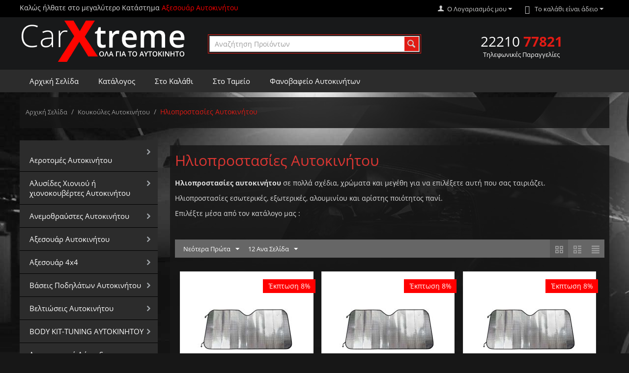

--- FILE ---
content_type: text/html; charset=utf-8
request_url: https://www.carxtreme.gr/koukoyles/ilioprostasies-autokinitou/
body_size: 63281
content:

<!DOCTYPE html>
<html 
 lang="el" dir="ltr">
<head>
<title>Ηλιοπροστασίες Αυτοκινήτου - Carxtreme - Αξεσουάρ Αυτοκινήτου</title>

<base href="https://www.carxtreme.gr/" />
<meta http-equiv="Content-Type" content="text/html; charset=utf-8" data-ca-mode="full" />
<meta name="viewport" content="width=device-width, initial-scale=1.0, maximum-scale=1.0, user-scalable=0" />
<meta name="description" content="Ηλιοπροστασίες αυτοκινήτου σε πολλά σχέδια, χρώματα και μεγέθη για να επιλέξετε αυτή που σας ταιριάζει.

Ηλιοπροστασίες εσωτερικές, εξωτερικές, αλουμινίου και αρίστης ποιότητος πανί." />

<meta name="keywords" content="Carxtreme, Αξεσουαρ αυτοκινητου, ζαντες, τασια, tuning, ηλεκτρικα, πατακια, φαναρια, μασκες, φρυδια, Χαλκιδα, Ευβοια, αυτοκινητο, βελτιωσεις, Φροντιδα αμαξωματος, Πριμηκυριος, Ανταλλακτικα &amp;amp; Αξεσουάρ Αυτοκινήτων, Το online κατάστημα αξεσουαρ αυτοκινητων" />

    <link rel="canonical" href="https://www.carxtreme.gr/koukoyles/ilioprostasies-autokinitou/" />


    <link rel="next" href="https://www.carxtreme.gr/koukoyles/ilioprostasies-autokinitou/page-2/" />


<meta name="format-detection" content="telephone=no"><link rel="stylesheet" href="http://maxcdn.bootstrapcdn.com/font-awesome/4.3.0/css/font-awesome.min.css">



<link href="https://www.carxtreme.gr/images/logos/20/xtreme-favicon.png" rel="shortcut icon" type="image/png" />
<link type="text/css" rel="stylesheet" href="https://www.carxtreme.gr/var/cache/misc/assets/design/themes/responsive/css/standalone.009c413f413f28cb02f0758f05d142e91768300827.css" />

<script type="text/javascript" data-no-defer>
(function(i,s,o,g,r,a,m){
    i['GoogleAnalyticsObject']=r;
    i[r]=i[r]||function(){(i[r].q=i[r].q||[]).push(arguments)},i[r].l=1*new Date();
    a=s.createElement(o), m=s.getElementsByTagName(o)[0];
    a.async=1;
    a.src=g;
    m.parentNode.insertBefore(a,m)
})(window,document,'script','//www.google-analytics.com/analytics.js','ga');
ga('create', 'UA-8379379-1', 'auto');
ga('send', 'pageview', '/koukoyles/ilioprostasies-autokinitou/');
</script>

<!-- Inline script moved to the bottom of the page -->
<!-- Inline script moved to the bottom of the page -->

<!-- Inline script moved to the bottom of the page -->

<!-- Inline script moved to the bottom of the page -->










<!-- Inline script moved to the bottom of the page -->


</head>

<body>
    <script data-no-defer type="text/javascript">

(function(w,d,s,l,i){
    w[l]=w[l]||[];
    w[l].push({'gtm.start': new Date().getTime(),event: 'gtm.js'});
    var f=d.getElementsByTagName(s)[0], j=d.createElement(s),dl=l!='dataLayer'?'&l='+l:'';
    j.async=true;j.src='//www.googletagmanager.com/gtm.js?id='+i+dl;f.parentNode.insertBefore(j,f);
}) 

(window,document,'script','dataLayer','GTM-WF7JVZT');
</script>
<noscript><iframe src="//www.googletagmanager.com/ns.html?id=GTM-WF7JVZT"
height="0" width="0" style="display:none;visibility:hidden"></iframe></noscript>
                        
        <div class="ty-tygh  " id="tygh_container">

        <div id="ajax_overlay" class="ty-ajax-overlay"></div>
<div id="ajax_loading_box" class="ty-ajax-loading-box"></div>

        <div class="cm-notification-container notification-container">
</div>

        <div class="ty-helper-container" id="tygh_main_container">
            
                 
                
<div class="tygh-top-panel clearfix">
    <div class="container-fluid  top-grid">
                    


    <div class="row-fluid ">                <div class="span8 top-links-grid" >
                <div class=" welcome hiddnen-phone    ty-float-left">
        <div class="ty-wysiwyg-content" >Καλώς ήλθατε στο μεγαλύτερο Κατάστημα <span>Αξεσουάρ Αυτοκινήτου</span></div>
    </div>
        </div>
                    


                    <div class="span8 top-links-grid" >
                <div class=" top-cart-content ty-float-right">
        
    <div class="ty-dropdown-box" id="cart_status_103">
         <div id="sw_dropdown_103" class="ty-dropdown-box__title cm-combination">
        <a href="https://www.carxtreme.gr/index.php?dispatch=checkout.cart">
            
                                    <i class="ty-minicart__icon ty-icon-basket empty"></i>
                    <span class="ty-minicart-title empty-cart ty-hand">Το καλάθι είναι άδειο</span>
                    <i class="ty-icon-down-micro"></i>
                            

        </a>
        </div>
        <div id="dropdown_103" class="cm-popup-box ty-dropdown-box__content hidden">
            
                <div class="cm-cart-content cm-cart-content-thumb cm-cart-content-delete">
                        <div class="ty-cart-items">
                                                            <div class="ty-cart-items__empty ty-center">Το καλάθι είναι άδειο</div>
                                                    </div>

                                                <div class="cm-cart-buttons ty-cart-content__buttons buttons-container hidden">
                            <div class="ty-float-left">
                                <a href="https://www.carxtreme.gr/index.php?dispatch=checkout.cart" rel="nofollow" class="ty-btn ty-btn__secondary">Στο Καλάθι</a>
                            </div>
                                                        <div class="ty-float-right">
                                <a href="https://www.carxtreme.gr/index.php?dispatch=checkout.checkout" rel="nofollow" class="ty-btn ty-btn__primary">Ταμείο</a>
                            </div>
                                                    </div>
                        
                </div>
            

        </div>
    <!--cart_status_103--></div>



    </div><div class="ty-dropdown-box  top-my-account hidden-phone ty-float-right">
        <div id="sw_dropdown_104" class="ty-dropdown-box__title cm-combination unlogged">
            
                                <a class="ty-account-info__title" href="https://www.carxtreme.gr/index.php?dispatch=profiles.update">
        <i class="ty-icon-user"></i>&nbsp;
        <span class="ty-account-info__title-txt" >Ο Λογαριασμός μου</span>
        <i class="ty-icon-down-micro ty-account-info__user-arrow"></i>
    </a>

                        

        </div>
        <div id="dropdown_104" class="cm-popup-box ty-dropdown-box__content hidden">
            

<div id="account_info_104">
        <ul class="ty-account-info">
        
                        <li class="ty-account-info__item ty-dropdown-box__item"><a class="ty-account-info__a underlined" href="https://www.carxtreme.gr/index.php?dispatch=orders.search" rel="nofollow">Παραγγελίες</a></li>
                                            <li class="ty-account-info__item ty-dropdown-box__item"><a class="ty-account-info__a underlined" href="https://www.carxtreme.gr/index.php?dispatch=product_features.compare" rel="nofollow">Λίστα σύγκρισης</a></li>
                    
<li class="ty-account-info__item ty-dropdown-box__item"><a class="ty-account-info__a" href="https://www.carxtreme.gr/index.php?dispatch=wishlist.view" rel="nofollow">Λίστα Αγαπημένων</a></li>
    </ul>

            <div class="ty-account-info__orders updates-wrapper track-orders" id="track_orders_block_104">
            <form action="https://www.carxtreme.gr/" method="POST" class="cm-ajax cm-post cm-ajax-full-render" name="track_order_quick">
                <input type="hidden" name="result_ids" value="track_orders_block_*" />
                <input type="hidden" name="return_url" value="index.php?dispatch=categories.view&amp;category_id=382" />

                <div class="ty-account-info__orders-txt">Αναζήτηση παραγγελίας(ων):</div>

                <div class="ty-account-info__orders-input ty-control-group ty-input-append">
                    <label for="track_order_item104" class="cm-required hidden">Αναζήτηση παραγγελίας(ων):</label>
                    <input type="text" size="20" class="ty-input-text cm-hint" id="track_order_item104" name="track_data" value="ID Παραγγελίας/E-mail" />
                    <button title="Go" class="ty-btn-go" type="submit"><i class="ty-btn-go__icon ty-icon-right-dir"></i></button>
<input type="hidden" name="dispatch" value="orders.track_request" />
                            
        <div class="captcha ty-control-group">
                    <p>
                <img id="verification_image_iv_69743f397cc19" class="ty-captcha__img" src="https://www.carxtreme.gr/index.php?dispatch=image.captcha&amp;verification_id=iv_69743f397cc19&amp;iv_69743f397cc19=" alt="" onclick="this.src += '|1' ;" width="100" height="25" />
                <i class="ty-icon-refresh ty-captcha__refresh" onclick="document.getElementById('verification_image_iv_69743f397cc19').src += '|1';"></i>
            </p>
                    <label for="verification_answer_iv_69743f397cc19" class="cm-required ty-captcha__label">Επιβεβαιωση Πραγματικου Χρήστη</label>
                    <input class="ty-captcha__input cm-autocomplete-off" type="text" id="verification_answer_iv_69743f397cc19" name="verification_answer" value= "" />
            <input type="hidden" name="verification_id" value= "iv_69743f397cc19" />
                <div  class="ty-captcha__txt left">Για να εξασφαλιστεί ότι είστε ένα πρόσωπο κι όχι ένα αυτοματοποιημένο πρόγραμμα, παρακαλώ εισάγετε τους χαρακτήρες που βλέπετε στην εικόνα. Όλοι οι χαρακτήρες θα εμφανίζονται με κεφαλαία γράμματα.</div>
    </div>

                </div>
            </form>
        <!--track_orders_block_104--></div>
    
    <div class="ty-account-info__buttons buttons-container">
                    <a href="https://www.carxtreme.gr/index.php?dispatch=auth.login_form&amp;return_url=index.php%3Fdispatch%3Dcategories.view%26category_id%3D382"  data-ca-target-id="login_block104" class="cm-dialog-opener cm-dialog-auto-size ty-btn ty-btn__secondary" rel="nofollow">Σύνδεση</a><a href="https://www.carxtreme.gr/index.php?dispatch=profiles.add" rel="nofollow" class="ty-btn ty-btn__primary">Εγγραφή</a>
                            <div  id="login_block104" class="hidden" title="Σύνδεση">
                    <div class="ty-login-popup">
                        

        <form name="popup104_form" action="https://www.carxtreme.gr/" method="post">
    <input type="hidden" name="return_url" value="index.php?dispatch=categories.view&amp;category_id=382" />
    <input type="hidden" name="redirect_url" value="index.php?dispatch=categories.view&amp;category_id=382" />

                <div class="ty-control-group">
            <label for="login_popup104" class="ty-login__filed-label ty-control-group__label cm-required cm-trim cm-email">E-mail</label>
            <input type="text" id="login_popup104" name="user_login" size="30" value="" class="ty-login__input cm-focus" />
        </div>

        <div class="ty-control-group ty-password-forgot">
            <label for="psw_popup104" class="ty-login__filed-label ty-control-group__label ty-password-forgot__label cm-required">Κώδικός</label><a href="https://www.carxtreme.gr/index.php?dispatch=auth.recover_password" class="ty-password-forgot__a"  tabindex="5">Ξεχάσατε τον Κωδικό;</a>
            <input type="password" id="psw_popup104" name="password" size="30" value="" class="ty-login__input" maxlength="32" />
        </div>

                    <div class="ty-login-reglink ty-center">
                <a class="ty-login-reglink__a" href="https://www.carxtreme.gr/index.php?dispatch=profiles.add" rel="nofollow">Δημιουργήστε ένα Λογαριασμό</a>
            </div>
        
                
        <div class="captcha ty-control-group">
                    <label for="verification_answer_iv_69743f397cf3f" class="cm-required ty-captcha__label">Επιβεβαιωση Πραγματικου Χρήστη</label>
                    <div class="cm-field-container">
                    <input class="ty-captcha__input cm-autocomplete-off" type="text" id="verification_answer_iv_69743f397cf3f" name="verification_answer" value= "" />
            <input type="hidden" name="verification_id" value= "iv_69743f397cf3f" />
                    <div class="ty-captcha__code">
                <img id="verification_image_iv_69743f397cf3f" class="ty-captcha__img" src="https://www.carxtreme.gr/index.php?dispatch=image.captcha&amp;verification_id=iv_69743f397cf3f&amp;no_session=Y&amp;iv_69743f397cf3f=" alt="" onclick="this.src += '|1' ;"  width="100" height="25" />
                <i class="ty-icon-refresh ty-captcha__refresh" onclick="document.getElementById('verification_image_iv_69743f397cf3f').src += '|1';"></i>
            </div>
            </div><!-- close .cm-field-container  -->
                <div  class="ty-captcha__txt left">Για να εξασφαλιστεί ότι είστε ένα πρόσωπο κι όχι ένα αυτοματοποιημένο πρόγραμμα, παρακαλώ εισάγετε τους χαρακτήρες που βλέπετε στην εικόνα. Όλοι οι χαρακτήρες θα εμφανίζονται με κεφαλαία γράμματα.</div>
    </div>


        
        
            <div class="buttons-container clearfix">
                <div class="ty-float-right">
                        
 
    <button  class="ty-btn__login ty-btn__secondary ty-btn" type="submit" name="dispatch[auth.login]" >Σύνδεση</button>


                </div>
                <div class="ty-login__remember-me">
                    <label for="remember_me_popup104" class="ty-login__remember-me-label"><input class="checkbox" type="checkbox" name="remember_me" id="remember_me_popup104" value="Y" />Να με θυμασαι</label>
                </div>
            </div>
        

    </form>


                    </div>
                </div>
                        </div>
<!--account_info_104--></div>

        </div>
    </div>
        </div>
    </div>
</div>
</div>

<div class="tygh-header clearfix">
    <div class="container-fluid  header-grid">
                    


    <div class="row-fluid ">                <div class="span5 top-logo-grid" >
                <div class=" top-logo">
        <div class="ty-logo-container">
    <a href="https://www.carxtreme.gr/" title="Carxtreme -  Αξεσουαρ Αυτοκινητου">
        <img src="https://www.carxtreme.gr/images/logos/20/carxtrme-logo.png" width="340" height="95" alt="Carxtreme -  Αξεσουαρ Αυτοκινητου" class="ty-logo-container__image" />
    </a>
</div>
    </div>
        </div>
                    


                    <div class="span6 search-block-grid" >
                <div class=" top-search">
        <div class="ty-search-block">
    <form action="https://www.carxtreme.gr/" name="search_form" method="get">
        <input type="hidden" name="subcats" value="Y" />
        <input type="hidden" name="pcode_from_q" value="Y" />
        <input type="hidden" name="pshort" value="Y" />
        <input type="hidden" name="pfull" value="Y" />
        <input type="hidden" name="pname" value="Y" />
        <input type="hidden" name="pkeywords" value="Y" />
        <input type="hidden" name="search_performed" value="Y" />

        


        <input type="text" name="q" value="" id="search_input" title="Αναζήτηση Προϊόντων" class="ty-search-block__input cm-hint" /><button title="Αναζήτηση" class="ty-search-magnifier" type="submit"><i class="ty-icon-search"></i></button>
<input type="hidden" name="dispatch" value="products.search" />
        
    </form>
</div>


    </div>
        </div>
                    


                    <div class="span5 cart-content-grid" >
                <div class="ty-cr-phone-number-link">
    <div class="ty-cr-phone"><span class="ty-cr-phone-prefix">22210</span><span> 77821</span></div>
    <div class="ty-cr-link">
                        
<a id="opener_call_request_block108" class="cm-dialog-opener cm-dialog-auto-size " href="https://www.carxtreme.gr/index.php?dispatch=call_requests.request&amp;obj_prefix=block&amp;obj_id=108" data-ca-target-id="content_call_request_block108"  rel="nofollow"><span>Τηλεφωνικές Παραγγελίες</span></a>

<div class="hidden" id="content_call_request_block108" title="Τηλεφωνικές Παραγγελίες">
    
</div>

    </div>
    <div class="ty-cr-phone primi"><span>6937428818</span> </div>
</div>
        </div>
    </div>                


    <div class="row-fluid ">                <div class="span16 top-menu-grid" >
                <div class=" hidden-phone">
        


    <ul class="ty-menu__items cm-responsive-menu">
        
            <li class="ty-menu__item ty-menu__menu-btn visible-phone">
                <a class="ty-menu__item-link">
                    <i class="ty-icon-short-list"></i>
                    <span>Μενού</span>
                </a>
            </li>

                                            
                        <li class="ty-menu__item ty-menu__item-nodrop">
                                        <a  href="https://www.carxtreme.gr/" class="ty-menu__item-link">
                        Αρχική Σελίδα
                    </a>
                            </li>
                                            
                        <li class="ty-menu__item ty-menu__item-nodrop">
                                        <a  href="https://www.carxtreme.gr/index.php?dispatch=categories.catalog" class="ty-menu__item-link">
                        Κατάλογος
                    </a>
                            </li>
                                            
                        <li class="ty-menu__item ty-menu__item-nodrop">
                                        <a  href="https://www.carxtreme.gr/index.php?dispatch=checkout.cart" class="ty-menu__item-link">
                        Στο Καλάθι
                    </a>
                            </li>
                                            
                        <li class="ty-menu__item ty-menu__item-nodrop">
                                        <a  href="https://www.carxtreme.gr/index.php?dispatch=checkout.checkout" class="ty-menu__item-link">
                        Στο Ταμείο
                    </a>
                            </li>
                                            
                        <li class="ty-menu__item ty-menu__item-nodrop">
                                        <a  href="/fanobafeio-d.i.-primikyrios.html" class="ty-menu__item-link">
                        Φανοβαφείο Αυτοκινήτων
                    </a>
                            </li>
        
        

    </ul>



    </div><div class=" hidden-desktop hidden-tablet">
        


    <ul class="ty-menu__items cm-responsive-menu">
        
            <li class="ty-menu__item ty-menu__menu-btn visible-phone">
                <a class="ty-menu__item-link">
                    <i class="ty-icon-short-list"></i>
                    <span>Μενού</span>
                </a>
            </li>

                                            
                        <li class="ty-menu__item cm-menu-item-responsive">
                                            <a class="ty-menu__item-toggle visible-phone cm-responsive-menu-toggle">
                            <i class="ty-menu__icon-open ty-icon-down-open"></i>
                            <i class="ty-menu__icon-hide ty-icon-up-open"></i>
                        </a>
                                        <a  href="https://www.carxtreme.gr/aerotomes-autokinitou/" class="ty-menu__item-link">
                        Αεροτομές Αυτοκινήτου
                    </a>
                
                                            <div class="ty-menu__submenu" id="topmenu_71_676aa989c3fac690d2f4e479ae35d7b5">
                            
                                <ul class="ty-menu__submenu-items cm-responsive-menu-submenu">
                                                                            <li class="ty-top-mine__submenu-col">
                                                                                        <div class="ty-menu__submenu-item-header">
                                                <a href="https://www.carxtreme.gr/aerotomes-autokinitou/universal-el-2/" class="ty-menu__submenu-link">Universal</a>
                                            </div>
                                                                                            <a class="ty-menu__item-toggle visible-phone cm-responsive-menu-toggle">
                                                    <i class="ty-menu__icon-open ty-icon-down-open"></i>
                                                    <i class="ty-menu__icon-hide ty-icon-up-open"></i>
                                                </a>
                                                                                        <div class="ty-menu__submenu">
                                                <ul class="ty-menu__submenu-list cm-responsive-menu-submenu">
                                                                                                            
                                                                                                                                                                                <li class="ty-menu__submenu-item">
                                                                <a href="https://www.carxtreme.gr/aerotomes-autokinitou/universal-el-2/aeragwgoi-fterwn/"                                                                        class="ty-menu__submenu-link">Αεραγωγοί Φτερών</a>
                                                            </li>
                                                                                                                                                                                <li class="ty-menu__submenu-item">
                                                                <a href="https://www.carxtreme.gr/aerotomes-autokinitou/universal-el-2/rear-roof-spoilers-el/"                                                                        class="ty-menu__submenu-link">Αεροτομές Universal</a>
                                                            </li>
                                                                                                                                                                                <li class="ty-menu__submenu-item">
                                                                <a href="https://www.carxtreme.gr/aerotomes-autokinitou/universal-el-2/aerotiomes-universal-alouminiou/"                                                                        class="ty-menu__submenu-link">Αεροτομές Universal Αλουμινίου</a>
                                                            </li>
                                                                                                                                                                                <li class="ty-menu__submenu-item">
                                                                <a href="https://www.carxtreme.gr/aerotomes-autokinitou/universal-el-2/bonnet-vents-el/"                                                                        class="ty-menu__submenu-link">Αεραγωγοί Καπό</a>
                                                            </li>
                                                                                                                                                                                <li class="ty-menu__submenu-item">
                                                                <a href="https://www.carxtreme.gr/aerotomes-autokinitou/universal-el-2/spoilers-bumpers-el/"                                                                        class="ty-menu__submenu-link">Spoilers Προφυλακτήρα</a>
                                                            </li>
                                                                                                                                                                                <li class="ty-menu__submenu-item">
                                                                <a href="https://www.carxtreme.gr/aerotomes-autokinitou/universal-el-2/side-skirts-el/"                                                                        class="ty-menu__submenu-link">Μασπιέ Αυτοκινήτου</a>
                                                            </li>
                                                                                                                                                                        

                                                                                                    </ul>
                                            </div>
                                        </li>
                                                                            <li class="ty-top-mine__submenu-col">
                                                                                        <div class="ty-menu__submenu-item-header">
                                                <a href="https://www.carxtreme.gr/aerotomes-autokinitou/alfa-romeo-el/" class="ty-menu__submenu-link">Alfa Romeo</a>
                                            </div>
                                                                                        <div class="ty-menu__submenu">
                                                <ul class="ty-menu__submenu-list cm-responsive-menu-submenu">
                                                                                                    </ul>
                                            </div>
                                        </li>
                                                                            <li class="ty-top-mine__submenu-col">
                                                                                        <div class="ty-menu__submenu-item-header">
                                                <a href="https://www.carxtreme.gr/aerotomes-autokinitou/audi-el/" class="ty-menu__submenu-link">Audi</a>
                                            </div>
                                                                                        <div class="ty-menu__submenu">
                                                <ul class="ty-menu__submenu-list cm-responsive-menu-submenu">
                                                                                                    </ul>
                                            </div>
                                        </li>
                                                                            <li class="ty-top-mine__submenu-col">
                                                                                        <div class="ty-menu__submenu-item-header">
                                                <a href="https://www.carxtreme.gr/aerotomes-autokinitou/bmw-el/" class="ty-menu__submenu-link">Bmw</a>
                                            </div>
                                                                                        <div class="ty-menu__submenu">
                                                <ul class="ty-menu__submenu-list cm-responsive-menu-submenu">
                                                                                                    </ul>
                                            </div>
                                        </li>
                                                                            <li class="ty-top-mine__submenu-col">
                                                                                        <div class="ty-menu__submenu-item-header">
                                                <a href="https://www.carxtreme.gr/aerotomes-autokinitou/chevrolet-el/" class="ty-menu__submenu-link">Chevrolet</a>
                                            </div>
                                                                                        <div class="ty-menu__submenu">
                                                <ul class="ty-menu__submenu-list cm-responsive-menu-submenu">
                                                                                                    </ul>
                                            </div>
                                        </li>
                                                                            <li class="ty-top-mine__submenu-col">
                                                                                        <div class="ty-menu__submenu-item-header">
                                                <a href="https://www.carxtreme.gr/aerotomes-autokinitou/citroen-el/" class="ty-menu__submenu-link">Citroen </a>
                                            </div>
                                                                                        <div class="ty-menu__submenu">
                                                <ul class="ty-menu__submenu-list cm-responsive-menu-submenu">
                                                                                                    </ul>
                                            </div>
                                        </li>
                                                                            <li class="ty-top-mine__submenu-col">
                                                                                        <div class="ty-menu__submenu-item-header">
                                                <a href="https://www.carxtreme.gr/aerotomes-autokinitou/dacia-el/" class="ty-menu__submenu-link">Dacia</a>
                                            </div>
                                                                                        <div class="ty-menu__submenu">
                                                <ul class="ty-menu__submenu-list cm-responsive-menu-submenu">
                                                                                                    </ul>
                                            </div>
                                        </li>
                                                                            <li class="ty-top-mine__submenu-col">
                                                                                        <div class="ty-menu__submenu-item-header">
                                                <a href="https://www.carxtreme.gr/aerotomes-autokinitou/daewoo-el/" class="ty-menu__submenu-link">Daewoo</a>
                                            </div>
                                                                                        <div class="ty-menu__submenu">
                                                <ul class="ty-menu__submenu-list cm-responsive-menu-submenu">
                                                                                                    </ul>
                                            </div>
                                        </li>
                                                                            <li class="ty-top-mine__submenu-col">
                                                                                        <div class="ty-menu__submenu-item-header">
                                                <a href="https://www.carxtreme.gr/aerotomes-autokinitou/daihatsu-el/" class="ty-menu__submenu-link">Daihatsu</a>
                                            </div>
                                                                                        <div class="ty-menu__submenu">
                                                <ul class="ty-menu__submenu-list cm-responsive-menu-submenu">
                                                                                                    </ul>
                                            </div>
                                        </li>
                                                                            <li class="ty-top-mine__submenu-col">
                                                                                        <div class="ty-menu__submenu-item-header">
                                                <a href="https://www.carxtreme.gr/aerotomes-autokinitou/ford-el/" class="ty-menu__submenu-link">Ford</a>
                                            </div>
                                                                                        <div class="ty-menu__submenu">
                                                <ul class="ty-menu__submenu-list cm-responsive-menu-submenu">
                                                                                                    </ul>
                                            </div>
                                        </li>
                                                                            <li class="ty-top-mine__submenu-col">
                                                                                        <div class="ty-menu__submenu-item-header">
                                                <a href="https://www.carxtreme.gr/aerotomes-autokinitou/fiat-el/" class="ty-menu__submenu-link">Fiat</a>
                                            </div>
                                                                                        <div class="ty-menu__submenu">
                                                <ul class="ty-menu__submenu-list cm-responsive-menu-submenu">
                                                                                                    </ul>
                                            </div>
                                        </li>
                                                                            <li class="ty-top-mine__submenu-col">
                                                                                        <div class="ty-menu__submenu-item-header">
                                                <a href="https://www.carxtreme.gr/aerotomes-autokinitou/honda-el/" class="ty-menu__submenu-link">Honda </a>
                                            </div>
                                                                                        <div class="ty-menu__submenu">
                                                <ul class="ty-menu__submenu-list cm-responsive-menu-submenu">
                                                                                                    </ul>
                                            </div>
                                        </li>
                                                                                                                <li class="ty-menu__submenu-dropdown-bottom">
                                            <a href="https://www.carxtreme.gr/aerotomes-autokinitou/">Περισσότερα Αεροτομές Αυτοκινήτου <i class="text-arrow"> &rarr;</i></a>
                                        </li>
                                                                    </ul>
                            

                        </div>
                    
                            </li>
                                            
                        <li class="ty-menu__item cm-menu-item-responsive">
                                            <a class="ty-menu__item-toggle visible-phone cm-responsive-menu-toggle">
                            <i class="ty-menu__icon-open ty-icon-down-open"></i>
                            <i class="ty-menu__icon-hide ty-icon-up-open"></i>
                        </a>
                                        <a  href="https://www.carxtreme.gr/alusides-xioniou-autokinitou/" class="ty-menu__item-link">
                        Αλυσίδες Xιονιού ή χιονοκουβέρτες Αυτοκινήτου
                    </a>
                
                                        
                        <div class="ty-menu__submenu">
                            <ul class="ty-menu__submenu-items ty-menu__submenu-items-simple cm-responsive-menu-submenu">
                                

                                                                                                        <li class="ty-menu__submenu-item">
                                        <a class="ty-menu__submenu-link"  href="https://www.carxtreme.gr/alusides-xioniou-autokinitou/alusides-hioniou-amio/">Αλυσίδες Χιονιού Amio </a>
                                    </li>
                                                                                                        <li class="ty-menu__submenu-item">
                                        <a class="ty-menu__submenu-link"  href="https://www.carxtreme.gr/alusides-xioniou-autokinitou/alusides-hioniou-michelin/">Αλυσίδες Χιονιού Michelin</a>
                                    </li>
                                                                                                        <li class="ty-menu__submenu-item">
                                        <a class="ty-menu__submenu-link"  href="https://www.carxtreme.gr/alusides-xioniou-autokinitou/antiolisthitikes-alusides-hioniou-autokinitou/">Αντιολισθητικές Αλυσίδες Χιονιού Αυτοκινήτου</a>
                                    </li>
                                                                                                        <li class="ty-menu__submenu-item">
                                        <a class="ty-menu__submenu-link"  href="https://www.carxtreme.gr/alusides-xioniou-autokinitou/alusides-hioniou-husky/">Αλυσίδες Χιονιού Husky</a>
                                    </li>
                                                                                                        <li class="ty-menu__submenu-item">
                                        <a class="ty-menu__submenu-link"  href="https://www.carxtreme.gr/alusides-xioniou-autokinitou/alusides-hioniou-gia-fortiga/">Aλυσίδες Χιονιού Για Φορτηγά</a>
                                    </li>
                                                                                                        <li class="ty-menu__submenu-item">
                                        <a class="ty-menu__submenu-link"  href="https://www.carxtreme.gr/alusides-xioniou-autokinitou/antiolisthitika-pania-autosock/">Αντιολισθητικά Πανιά Autosock</a>
                                    </li>
                                                                                                        <li class="ty-menu__submenu-item">
                                        <a class="ty-menu__submenu-link"  href="https://www.carxtreme.gr/alusides-xioniou-autokinitou/hionokouverta-fortigou/">Χιονοκουβέρτα Φορτηγού Autosock</a>
                                    </li>
                                                                                                        <li class="ty-menu__submenu-item">
                                        <a class="ty-menu__submenu-link"  href="https://www.carxtreme.gr/alusides-xioniou-autokinitou/antiolisthitiko-kalumma-hioniou-autosock/">Αντιολισθητικό Κάλυμμα Χιονιού Autosock για Φορτηγά</a>
                                    </li>
                                                                                                        <li class="ty-menu__submenu-item">
                                        <a class="ty-menu__submenu-link"  href="https://www.carxtreme.gr/alusides-xioniou-autokinitou/hionokouvertes-high-perfomance-tis-sparco/">Χιονοκουβέρτες High Perfomance της Sparco</a>
                                    </li>
                                                                                                        <li class="ty-menu__submenu-item">
                                        <a class="ty-menu__submenu-link"  href="https://www.carxtreme.gr/alusides-xioniou-autokinitou/antiolisthitikes-hionokouvertes-tis-etaireias-picoya-trendy/"> Αντιολισθητικές χιονοκουβέρτες της εταιρείας Picoya, Trendy</a>
                                    </li>
                                                                                                        <li class="ty-menu__submenu-item">
                                        <a class="ty-menu__submenu-link"  href="https://www.carxtreme.gr/alusides-xioniou-autokinitou/alusides-autokinitou-pani-weisssock-weissefelns/"> Αλυσίδες Αυτοκινήτου- πανί Weisssock  Weissefelns</a>
                                    </li>
                                                                                                        <li class="ty-menu__submenu-item">
                                        <a class="ty-menu__submenu-link"  href="https://www.carxtreme.gr/alusides-xioniou-autokinitou/hionokouvertes-polaire-show7/">Χιονοκουβέρτες  POLAIRE SHOW&#039;7 </a>
                                    </li>
                                                                                                    <li class="ty-menu__submenu-item ty-menu__submenu-alt-link">
                                        <a href="https://www.carxtreme.gr/alusides-xioniou-autokinitou/"
                                           class="ty-menu__submenu-alt-link">Περισσότερα <i class="text-arrow">&rarr;</i></a>
                                    </li>
                                
                                

                            </ul>
                        </div>
                    
                            </li>
                                            
                        <li class="ty-menu__item cm-menu-item-responsive">
                                            <a class="ty-menu__item-toggle visible-phone cm-responsive-menu-toggle">
                            <i class="ty-menu__icon-open ty-icon-down-open"></i>
                            <i class="ty-menu__icon-hide ty-icon-up-open"></i>
                        </a>
                                        <a  href="https://www.carxtreme.gr/anemothraustes/" class="ty-menu__item-link">
                        Aνεμοθραύστες Αυτοκινήτου
                    </a>
                
                                            <div class="ty-menu__submenu" id="topmenu_71_ee342367e3d209282267d487c2da1633">
                            
                                <ul class="ty-menu__submenu-items cm-responsive-menu-submenu">
                                                                            <li class="ty-top-mine__submenu-col">
                                                                                        <div class="ty-menu__submenu-item-header">
                                                <a href="https://www.carxtreme.gr/anemothraustes/anemothraustes-parathuron-dga/" class="ty-menu__submenu-link">Ανεμοθραύστες Παραθύρων  DGA,</a>
                                            </div>
                                                                                        <div class="ty-menu__submenu">
                                                <ul class="ty-menu__submenu-list cm-responsive-menu-submenu">
                                                                                                    </ul>
                                            </div>
                                        </li>
                                                                            <li class="ty-top-mine__submenu-col">
                                                                                        <div class="ty-menu__submenu-item-header">
                                                <a href="https://www.carxtreme.gr/anemothraustes/anemothraustes-parathuron-autokinitou-climair/" class="ty-menu__submenu-link">Ανεμοθραύστες Παραθύρων Αυτοκινήτου Climair</a>
                                            </div>
                                                                                            <a class="ty-menu__item-toggle visible-phone cm-responsive-menu-toggle">
                                                    <i class="ty-menu__icon-open ty-icon-down-open"></i>
                                                    <i class="ty-menu__icon-hide ty-icon-up-open"></i>
                                                </a>
                                                                                        <div class="ty-menu__submenu">
                                                <ul class="ty-menu__submenu-list cm-responsive-menu-submenu">
                                                                                                            
                                                                                                                                                                                <li class="ty-menu__submenu-item">
                                                                <a href="https://www.carxtreme.gr/anemothraustes/anemothraustes-parathuron-autokinitou-climair/alfa-romeo/"                                                                        class="ty-menu__submenu-link">Alfa Romeo</a>
                                                            </li>
                                                                                                                                                                                <li class="ty-menu__submenu-item">
                                                                <a href="https://www.carxtreme.gr/anemothraustes/anemothraustes-parathuron-autokinitou-climair/audi/"                                                                        class="ty-menu__submenu-link">Audi</a>
                                                            </li>
                                                                                                                                                                                <li class="ty-menu__submenu-item">
                                                                <a href="https://www.carxtreme.gr/anemothraustes/anemothraustes-parathuron-autokinitou-climair/bmw/"                                                                        class="ty-menu__submenu-link">Bmw</a>
                                                            </li>
                                                                                                                                                                                <li class="ty-menu__submenu-item">
                                                                <a href="https://www.carxtreme.gr/anemothraustes/anemothraustes-parathuron-autokinitou-climair/chevrolet/"                                                                        class="ty-menu__submenu-link">Chevrolet</a>
                                                            </li>
                                                                                                                                                                                <li class="ty-menu__submenu-item">
                                                                <a href="https://www.carxtreme.gr/anemothraustes/anemothraustes-parathuron-autokinitou-climair/chrysler/"                                                                        class="ty-menu__submenu-link">Chrysler</a>
                                                            </li>
                                                                                                                                                                                <li class="ty-menu__submenu-item">
                                                                <a href="https://www.carxtreme.gr/anemothraustes/anemothraustes-parathuron-autokinitou-climair/citroen/"                                                                        class="ty-menu__submenu-link">Citroen</a>
                                                            </li>
                                                                                                                                                                            <li class="ty-menu__submenu-item ty-menu__submenu-alt-link">
                                                                <a href="https://www.carxtreme.gr/anemothraustes/anemothraustes-parathuron-autokinitou-climair/"
                                                                   class="ty-menu__submenu-link">Περισσότερα <i class="text-arrow">&rarr;</i></a>
                                                            </li>
                                                                                                                

                                                                                                    </ul>
                                            </div>
                                        </li>
                                                                            <li class="ty-top-mine__submenu-col">
                                                                                        <div class="ty-menu__submenu-item-header">
                                                <a href="https://www.carxtreme.gr/anemothraustes/anemothraustes-parathuron-autokinitou-g3/" class="ty-menu__submenu-link">Ανεμοθραύστες Παραθύρων Αυτοκινήτου G3</a>
                                            </div>
                                                                                            <a class="ty-menu__item-toggle visible-phone cm-responsive-menu-toggle">
                                                    <i class="ty-menu__icon-open ty-icon-down-open"></i>
                                                    <i class="ty-menu__icon-hide ty-icon-up-open"></i>
                                                </a>
                                                                                        <div class="ty-menu__submenu">
                                                <ul class="ty-menu__submenu-list cm-responsive-menu-submenu">
                                                                                                            
                                                                                                                                                                                <li class="ty-menu__submenu-item">
                                                                <a href="https://www.carxtreme.gr/anemothraustes/anemothraustes-parathuron-autokinitou-g3/alfa-romeo/"                                                                        class="ty-menu__submenu-link">Alfa Romeo</a>
                                                            </li>
                                                                                                                                                                                <li class="ty-menu__submenu-item">
                                                                <a href="https://www.carxtreme.gr/anemothraustes/anemothraustes-parathuron-autokinitou-g3/audi/"                                                                        class="ty-menu__submenu-link">Audi</a>
                                                            </li>
                                                                                                                                                                                <li class="ty-menu__submenu-item">
                                                                <a href="https://www.carxtreme.gr/anemothraustes/anemothraustes-parathuron-autokinitou-g3/bmw/"                                                                        class="ty-menu__submenu-link">Bmw</a>
                                                            </li>
                                                                                                                                                                                <li class="ty-menu__submenu-item">
                                                                <a href="https://www.carxtreme.gr/anemothraustes/anemothraustes-parathuron-autokinitou-g3/chevrolet/"                                                                        class="ty-menu__submenu-link">Chevrolet</a>
                                                            </li>
                                                                                                                                                                                <li class="ty-menu__submenu-item">
                                                                <a href="https://www.carxtreme.gr/anemothraustes/anemothraustes-parathuron-autokinitou-g3/chrysler/"                                                                        class="ty-menu__submenu-link">Chrysler</a>
                                                            </li>
                                                                                                                                                                                <li class="ty-menu__submenu-item">
                                                                <a href="https://www.carxtreme.gr/anemothraustes/anemothraustes-parathuron-autokinitou-g3/citroen/"                                                                        class="ty-menu__submenu-link">Citroen</a>
                                                            </li>
                                                                                                                                                                            <li class="ty-menu__submenu-item ty-menu__submenu-alt-link">
                                                                <a href="https://www.carxtreme.gr/anemothraustes/anemothraustes-parathuron-autokinitou-g3/"
                                                                   class="ty-menu__submenu-link">Περισσότερα <i class="text-arrow">&rarr;</i></a>
                                                            </li>
                                                                                                                

                                                                                                    </ul>
                                            </div>
                                        </li>
                                                                            <li class="ty-top-mine__submenu-col">
                                                                                        <div class="ty-menu__submenu-item-header">
                                                <a href="https://www.carxtreme.gr/anemothraustes/anemothraustes-parathuron-autokinitou-gelly-plast/" class="ty-menu__submenu-link">Ανεμοθραύστες Παραθύρων Αυτοκινήτου Gelly Plast</a>
                                            </div>
                                                                                            <a class="ty-menu__item-toggle visible-phone cm-responsive-menu-toggle">
                                                    <i class="ty-menu__icon-open ty-icon-down-open"></i>
                                                    <i class="ty-menu__icon-hide ty-icon-up-open"></i>
                                                </a>
                                                                                        <div class="ty-menu__submenu">
                                                <ul class="ty-menu__submenu-list cm-responsive-menu-submenu">
                                                                                                            
                                                                                                                                                                                <li class="ty-menu__submenu-item">
                                                                <a href="https://www.carxtreme.gr/anemothraustes/anemothraustes-parathuron-autokinitou-gelly-plast/alfa-romeo/"                                                                        class="ty-menu__submenu-link">Alfa Romeo</a>
                                                            </li>
                                                                                                                                                                                <li class="ty-menu__submenu-item">
                                                                <a href="https://www.carxtreme.gr/anemothraustes/anemothraustes-parathuron-autokinitou-gelly-plast/audi/"                                                                        class="ty-menu__submenu-link">Audi</a>
                                                            </li>
                                                                                                                                                                                <li class="ty-menu__submenu-item">
                                                                <a href="https://www.carxtreme.gr/anemothraustes/anemothraustes-parathuron-autokinitou-gelly-plast/bmw/"                                                                        class="ty-menu__submenu-link">Bmw</a>
                                                            </li>
                                                                                                                                                                                <li class="ty-menu__submenu-item">
                                                                <a href="https://www.carxtreme.gr/anemothraustes/anemothraustes-parathuron-autokinitou-gelly-plast/chevrolet/"                                                                        class="ty-menu__submenu-link">Chevrolet</a>
                                                            </li>
                                                                                                                                                                                <li class="ty-menu__submenu-item">
                                                                <a href="https://www.carxtreme.gr/anemothraustes/anemothraustes-parathuron-autokinitou-gelly-plast/chrysler/"                                                                        class="ty-menu__submenu-link">Chrysler</a>
                                                            </li>
                                                                                                                                                                                <li class="ty-menu__submenu-item">
                                                                <a href="https://www.carxtreme.gr/anemothraustes/anemothraustes-parathuron-autokinitou-gelly-plast/citroen/"                                                                        class="ty-menu__submenu-link">Citroen</a>
                                                            </li>
                                                                                                                                                                            <li class="ty-menu__submenu-item ty-menu__submenu-alt-link">
                                                                <a href="https://www.carxtreme.gr/anemothraustes/anemothraustes-parathuron-autokinitou-gelly-plast/"
                                                                   class="ty-menu__submenu-link">Περισσότερα <i class="text-arrow">&rarr;</i></a>
                                                            </li>
                                                                                                                

                                                                                                    </ul>
                                            </div>
                                        </li>
                                                                            <li class="ty-top-mine__submenu-col">
                                                                                        <div class="ty-menu__submenu-item-header">
                                                <a href="https://www.carxtreme.gr/anemothraustes/anemothraustes-parathuron-autokinitou-heko/" class="ty-menu__submenu-link">Ανεμοθραύστες Παραθύρων Αυτοκινήτου  Heko</a>
                                            </div>
                                                                                            <a class="ty-menu__item-toggle visible-phone cm-responsive-menu-toggle">
                                                    <i class="ty-menu__icon-open ty-icon-down-open"></i>
                                                    <i class="ty-menu__icon-hide ty-icon-up-open"></i>
                                                </a>
                                                                                        <div class="ty-menu__submenu">
                                                <ul class="ty-menu__submenu-list cm-responsive-menu-submenu">
                                                                                                            
                                                                                                                                                                                <li class="ty-menu__submenu-item">
                                                                <a href="https://www.carxtreme.gr/anemothraustes/anemothraustes-parathuron-autokinitou-heko/aixam-city/"                                                                        class="ty-menu__submenu-link">Aixam City </a>
                                                            </li>
                                                                                                                                                                                <li class="ty-menu__submenu-item">
                                                                <a href="https://www.carxtreme.gr/anemothraustes/anemothraustes-parathuron-autokinitou-heko/alfa-romeo/"                                                                        class="ty-menu__submenu-link">Alfa Romeo</a>
                                                            </li>
                                                                                                                                                                                <li class="ty-menu__submenu-item">
                                                                <a href="https://www.carxtreme.gr/anemothraustes/anemothraustes-parathuron-autokinitou-heko/audi/"                                                                        class="ty-menu__submenu-link">Audi</a>
                                                            </li>
                                                                                                                                                                                <li class="ty-menu__submenu-item">
                                                                <a href="https://www.carxtreme.gr/anemothraustes/anemothraustes-parathuron-autokinitou-heko/bmw/"                                                                        class="ty-menu__submenu-link">BMW</a>
                                                            </li>
                                                                                                                                                                                <li class="ty-menu__submenu-item">
                                                                <a href="https://www.carxtreme.gr/anemothraustes/anemothraustes-parathuron-autokinitou-heko/byd-seal/"                                                                        class="ty-menu__submenu-link">Byd Seal</a>
                                                            </li>
                                                                                                                                                                                <li class="ty-menu__submenu-item">
                                                                <a href="https://www.carxtreme.gr/anemothraustes/anemothraustes-parathuron-autokinitou-heko/bestune/"                                                                        class="ty-menu__submenu-link">Bestune  </a>
                                                            </li>
                                                                                                                                                                            <li class="ty-menu__submenu-item ty-menu__submenu-alt-link">
                                                                <a href="https://www.carxtreme.gr/anemothraustes/anemothraustes-parathuron-autokinitou-heko/"
                                                                   class="ty-menu__submenu-link">Περισσότερα <i class="text-arrow">&rarr;</i></a>
                                                            </li>
                                                                                                                

                                                                                                    </ul>
                                            </div>
                                        </li>
                                                                            <li class="ty-top-mine__submenu-col">
                                                                                        <div class="ty-menu__submenu-item-header">
                                                <a href="https://www.carxtreme.gr/anemothraustes/anemothraustes-fortigou-heko/" class="ty-menu__submenu-link">Ανεμοθραύστες Φορτηγού Heko</a>
                                            </div>
                                                                                        <div class="ty-menu__submenu">
                                                <ul class="ty-menu__submenu-list cm-responsive-menu-submenu">
                                                                                                    </ul>
                                            </div>
                                        </li>
                                                                                                        </ul>
                            

                        </div>
                    
                            </li>
                                            
                        <li class="ty-menu__item cm-menu-item-responsive">
                                            <a class="ty-menu__item-toggle visible-phone cm-responsive-menu-toggle">
                            <i class="ty-menu__icon-open ty-icon-down-open"></i>
                            <i class="ty-menu__icon-hide ty-icon-up-open"></i>
                        </a>
                                        <a  href="https://www.carxtreme.gr/aksesouar-autokinitou/" class="ty-menu__item-link">
                        Αξεσουάρ Αυτοκινήτου
                    </a>
                
                                            <div class="ty-menu__submenu" id="topmenu_71_e953976ed33c707a1cfb8e1438e11ce1">
                            
                                <ul class="ty-menu__submenu-items cm-responsive-menu-submenu">
                                                                            <li class="ty-top-mine__submenu-col">
                                                                                        <div class="ty-menu__submenu-item-header">
                                                <a href="https://www.carxtreme.gr/aksesouar-autokinitou/asfaleies-portas-autokinitou/" class="ty-menu__submenu-link">Ασφάλειες Πόρτας Αυτοκινήτου</a>
                                            </div>
                                                                                        <div class="ty-menu__submenu">
                                                <ul class="ty-menu__submenu-list cm-responsive-menu-submenu">
                                                                                                    </ul>
                                            </div>
                                        </li>
                                                                            <li class="ty-top-mine__submenu-col">
                                                                                        <div class="ty-menu__submenu-item-header">
                                                <a href="https://www.carxtreme.gr/aksesouar-autokinitou/autokollita-autokinitou/" class="ty-menu__submenu-link">Αυτοκόλλητα Αυτοκινήτου</a>
                                            </div>
                                                                                            <a class="ty-menu__item-toggle visible-phone cm-responsive-menu-toggle">
                                                    <i class="ty-menu__icon-open ty-icon-down-open"></i>
                                                    <i class="ty-menu__icon-hide ty-icon-up-open"></i>
                                                </a>
                                                                                        <div class="ty-menu__submenu">
                                                <ul class="ty-menu__submenu-list cm-responsive-menu-submenu">
                                                                                                            
                                                                                                                                                                                <li class="ty-menu__submenu-item">
                                                                <a href="https://www.carxtreme.gr/aksesouar-autokinitou/autokollita-autokinitou/simata-markas-autokinitou/"                                                                        class="ty-menu__submenu-link">Σήματα Μάρκας Αυτοκινήτου</a>
                                                            </li>
                                                                                                                                                                                <li class="ty-menu__submenu-item">
                                                                <a href="https://www.carxtreme.gr/aksesouar-autokinitou/autokollita-autokinitou/autokollito-autokinitou-hromiou/"                                                                        class="ty-menu__submenu-link">Αυτοκόλλητo Αυτοκινήτου Χρωμίου</a>
                                                            </li>
                                                                                                                                                                                <li class="ty-menu__submenu-item">
                                                                <a href="https://www.carxtreme.gr/aksesouar-autokinitou/autokollita-autokinitou/antanaklastikes-pinakides-alouminiou-fortigou/"                                                                        class="ty-menu__submenu-link">Αντανακλαστικές Πινακίδες Αλουμινίου Φορτηγού</a>
                                                            </li>
                                                                                                                                                                                <li class="ty-menu__submenu-item">
                                                                <a href="https://www.carxtreme.gr/aksesouar-autokinitou/autokollita-autokinitou/antanaklastika-autokollita-autokinitou/"                                                                        class="ty-menu__submenu-link">Αντανακλαστικά Αυτοκόλλητα Αυτοκινήτου</a>
                                                            </li>
                                                                                                                                                                                <li class="ty-menu__submenu-item">
                                                                <a href="https://www.carxtreme.gr/aksesouar-autokinitou/autokollita-autokinitou/autokollita-autokinitou/"                                                                        class="ty-menu__submenu-link">Αυτοκόλλητα Αυτοκινήτου</a>
                                                            </li>
                                                                                                                                                                                <li class="ty-menu__submenu-item">
                                                                <a href="https://www.carxtreme.gr/aksesouar-autokinitou/autokollita-autokinitou/autokollita-grammata-kai-arithmoi/"                                                                        class="ty-menu__submenu-link">Αυτοκόλλητα Γράμματα Καί Αριθμοί</a>
                                                            </li>
                                                                                                                                                                            <li class="ty-menu__submenu-item ty-menu__submenu-alt-link">
                                                                <a href="https://www.carxtreme.gr/aksesouar-autokinitou/autokollita-autokinitou/"
                                                                   class="ty-menu__submenu-link">Περισσότερα <i class="text-arrow">&rarr;</i></a>
                                                            </li>
                                                                                                                

                                                                                                    </ul>
                                            </div>
                                        </li>
                                                                            <li class="ty-top-mine__submenu-col">
                                                                                        <div class="ty-menu__submenu-item-header">
                                                <a href="https://www.carxtreme.gr/aksesouar-autokinitou/gantzakia-proskefalou-autokinitou/" class="ty-menu__submenu-link">Γαντζάκια Προσκέφαλου Αυτοκινήτου</a>
                                            </div>
                                                                                        <div class="ty-menu__submenu">
                                                <ul class="ty-menu__submenu-list cm-responsive-menu-submenu">
                                                                                                    </ul>
                                            </div>
                                        </li>
                                                                            <li class="ty-top-mine__submenu-col">
                                                                                        <div class="ty-menu__submenu-item-header">
                                                <a href="https://www.carxtreme.gr/aksesouar-autokinitou/diakosmitikes-dagkanes-frenwn/" class="ty-menu__submenu-link">Διακοσμητικές Δαγκάνες Φρένων Αυτοκινήτου</a>
                                            </div>
                                                                                        <div class="ty-menu__submenu">
                                                <ul class="ty-menu__submenu-list cm-responsive-menu-submenu">
                                                                                                    </ul>
                                            </div>
                                        </li>
                                                                            <li class="ty-top-mine__submenu-col">
                                                                                        <div class="ty-menu__submenu-item-header">
                                                <a href="https://www.carxtreme.gr/aksesouar-autokinitou/thikes-taktopoiisis-organosis-autokinitou/" class="ty-menu__submenu-link">Θήκες Τακτοποίησης Οργάνωσης αυτοκινήτου</a>
                                            </div>
                                                                                            <a class="ty-menu__item-toggle visible-phone cm-responsive-menu-toggle">
                                                    <i class="ty-menu__icon-open ty-icon-down-open"></i>
                                                    <i class="ty-menu__icon-hide ty-icon-up-open"></i>
                                                </a>
                                                                                        <div class="ty-menu__submenu">
                                                <ul class="ty-menu__submenu-list cm-responsive-menu-submenu">
                                                                                                            
                                                                                                                                                                                <li class="ty-menu__submenu-item">
                                                                <a href="https://www.carxtreme.gr/aksesouar-autokinitou/thikes-taktopoiisis-organosis-autokinitou/potirothikes-el/"                                                                        class="ty-menu__submenu-link">Ποτηροθήκες Αυτοκινήτου</a>
                                                            </li>
                                                                                                                                                                                <li class="ty-menu__submenu-item">
                                                                <a href="https://www.carxtreme.gr/aksesouar-autokinitou/thikes-taktopoiisis-organosis-autokinitou/antiolisthitiki-basi-kinitoy/"                                                                        class="ty-menu__submenu-link">Αντιολισθητική Βάση Κινητού Αυτοκινήτου</a>
                                                            </li>
                                                                                                                                                                                <li class="ty-menu__submenu-item">
                                                                <a href="https://www.carxtreme.gr/aksesouar-autokinitou/thikes-taktopoiisis-organosis-autokinitou/thikes-kinitoy/"                                                                        class="ty-menu__submenu-link">Θήκες Κινητού Αυτοκινήτου</a>
                                                            </li>
                                                                                                                                                                                <li class="ty-menu__submenu-item">
                                                                <a href="https://www.carxtreme.gr/aksesouar-autokinitou/thikes-taktopoiisis-organosis-autokinitou/fortistes-kiniton-amio/"                                                                        class="ty-menu__submenu-link">Φορτιστές Κινητών Amio</a>
                                                            </li>
                                                                                                                                                                                <li class="ty-menu__submenu-item">
                                                                <a href="https://www.carxtreme.gr/aksesouar-autokinitou/thikes-taktopoiisis-organosis-autokinitou/thikes-gualiwn/"                                                                        class="ty-menu__submenu-link">Θήκες Γυαλιών Αυτοκινήτου</a>
                                                            </li>
                                                                                                                                                                                <li class="ty-menu__submenu-item">
                                                                <a href="https://www.carxtreme.gr/aksesouar-autokinitou/thikes-taktopoiisis-organosis-autokinitou/kermatothikes/"                                                                        class="ty-menu__submenu-link">Κερματοθήκες Αυτοκινήτου</a>
                                                            </li>
                                                                                                                                                                            <li class="ty-menu__submenu-item ty-menu__submenu-alt-link">
                                                                <a href="https://www.carxtreme.gr/aksesouar-autokinitou/thikes-taktopoiisis-organosis-autokinitou/"
                                                                   class="ty-menu__submenu-link">Περισσότερα <i class="text-arrow">&rarr;</i></a>
                                                            </li>
                                                                                                                

                                                                                                    </ul>
                                            </div>
                                        </li>
                                                                            <li class="ty-top-mine__submenu-col">
                                                                                        <div class="ty-menu__submenu-item-header">
                                                <a href="https://www.carxtreme.gr/aksesouar-autokinitou/tempelis-konsola-autokinitou/" class="ty-menu__submenu-link">Κονσόλες &amp; Βάσης Αυτοκινήτου,Τεμπέλης Τιμονιού</a>
                                            </div>
                                                                                            <a class="ty-menu__item-toggle visible-phone cm-responsive-menu-toggle">
                                                    <i class="ty-menu__icon-open ty-icon-down-open"></i>
                                                    <i class="ty-menu__icon-hide ty-icon-up-open"></i>
                                                </a>
                                                                                        <div class="ty-menu__submenu">
                                                <ul class="ty-menu__submenu-list cm-responsive-menu-submenu">
                                                                                                            
                                                                                                                                                                                <li class="ty-menu__submenu-item">
                                                                <a href="https://www.carxtreme.gr/aksesouar-autokinitou/tempelis-konsola-autokinitou/konsola-kai-vasis-autokinitou-tempelis-timoniou/"                                                                        class="ty-menu__submenu-link">Κονσόλα  Αυτοκινήτου,</a>
                                                            </li>
                                                                                                                                                                                <li class="ty-menu__submenu-item">
                                                                <a href="https://www.carxtreme.gr/aksesouar-autokinitou/tempelis-konsola-autokinitou/vasis-tempeli-autokinitou/"                                                                        class="ty-menu__submenu-link">Βάσης Τεμπέλη Αυτοκινήτου</a>
                                                            </li>
                                                                                                                                                                                <li class="ty-menu__submenu-item">
                                                                <a href="https://www.carxtreme.gr/aksesouar-autokinitou/tempelis-konsola-autokinitou/tempelis-timonioy/"                                                                        class="ty-menu__submenu-link">Τεμπέλης Τιμονιού Αυτοκινήτου</a>
                                                            </li>
                                                                                                                                                                        

                                                                                                    </ul>
                                            </div>
                                        </li>
                                                                            <li class="ty-top-mine__submenu-col">
                                                                                        <div class="ty-menu__submenu-item-header">
                                                <a href="https://www.carxtreme.gr/aksesouar-autokinitou/kapakia-valvidon-kai-mpoulonion/" class="ty-menu__submenu-link">Καπάκια Βαλβίδων &amp; Μπουλονιών</a>
                                            </div>
                                                                                            <a class="ty-menu__item-toggle visible-phone cm-responsive-menu-toggle">
                                                    <i class="ty-menu__icon-open ty-icon-down-open"></i>
                                                    <i class="ty-menu__icon-hide ty-icon-up-open"></i>
                                                </a>
                                                                                        <div class="ty-menu__submenu">
                                                <ul class="ty-menu__submenu-list cm-responsive-menu-submenu">
                                                                                                            
                                                                                                                                                                                <li class="ty-menu__submenu-item">
                                                                <a href="https://www.carxtreme.gr/aksesouar-autokinitou/kapakia-valvidon-kai-mpoulonion/kapakia-balbidwn/"                                                                        class="ty-menu__submenu-link">Καπάκια Βαλβίδων Ζάντας Ατοκινήτου</a>
                                                            </li>
                                                                                                                                                                                <li class="ty-menu__submenu-item">
                                                                <a href="https://www.carxtreme.gr/aksesouar-autokinitou/kapakia-valvidon-kai-mpoulonion/kapakia-mpouloniwn/"                                                                        class="ty-menu__submenu-link">Καπάκια Μπουλονιών Αυτοκινήτου</a>
                                                            </li>
                                                                                                                                                                        

                                                                                                    </ul>
                                            </div>
                                        </li>
                                                                            <li class="ty-top-mine__submenu-col">
                                                                                        <div class="ty-menu__submenu-item-header">
                                                <a href="https://www.carxtreme.gr/aksesouar-autokinitou/kapakia-kathrefton/" class="ty-menu__submenu-link">Καπάκια καθρεφτών Αυτοκινήτου</a>
                                            </div>
                                                                                        <div class="ty-menu__submenu">
                                                <ul class="ty-menu__submenu-list cm-responsive-menu-submenu">
                                                                                                    </ul>
                                            </div>
                                        </li>
                                                                            <li class="ty-top-mine__submenu-col">
                                                                                        <div class="ty-menu__submenu-item-header">
                                                <a href="https://www.carxtreme.gr/aksesouar-autokinitou/laspwtires/" class="ty-menu__submenu-link">Λασπωτήρες Αυτοκινήτου</a>
                                            </div>
                                                                                        <div class="ty-menu__submenu">
                                                <ul class="ty-menu__submenu-list cm-responsive-menu-submenu">
                                                                                                    </ul>
                                            </div>
                                        </li>
                                                                            <li class="ty-top-mine__submenu-col">
                                                                                        <div class="ty-menu__submenu-item-header">
                                                <a href="https://www.carxtreme.gr/aksesouar-autokinitou/memvranes-tzamion-film-fanarion/" class="ty-menu__submenu-link">Μεμβράνες Τζαμιών Φίλμ Φαναριών</a>
                                            </div>
                                                                                            <a class="ty-menu__item-toggle visible-phone cm-responsive-menu-toggle">
                                                    <i class="ty-menu__icon-open ty-icon-down-open"></i>
                                                    <i class="ty-menu__icon-hide ty-icon-up-open"></i>
                                                </a>
                                                                                        <div class="ty-menu__submenu">
                                                <ul class="ty-menu__submenu-list cm-responsive-menu-submenu">
                                                                                                            
                                                                                                                                                                                <li class="ty-menu__submenu-item">
                                                                <a href="https://www.carxtreme.gr/aksesouar-autokinitou/memvranes-tzamion-film-fanarion/film-fanariwn/"                                                                        class="ty-menu__submenu-link">Φιλμ Φαναριών Αυτοκινήτου</a>
                                                            </li>
                                                                                                                                                                                <li class="ty-menu__submenu-item">
                                                                <a href="https://www.carxtreme.gr/aksesouar-autokinitou/memvranes-tzamion-film-fanarion/membranes-autokinitou/"                                                                        class="ty-menu__submenu-link">Μεμβράνες Αυτοκινήτου</a>
                                                            </li>
                                                                                                                                                                        

                                                                                                    </ul>
                                            </div>
                                        </li>
                                                                            <li class="ty-top-mine__submenu-col">
                                                                                        <div class="ty-menu__submenu-item-header">
                                                <a href="https://www.carxtreme.gr/aksesouar-autokinitou/mprelok-el/" class="ty-menu__submenu-link">Μπρελόκ Ζάρια Αυτοκινήτου</a>
                                            </div>
                                                                                            <a class="ty-menu__item-toggle visible-phone cm-responsive-menu-toggle">
                                                    <i class="ty-menu__icon-open ty-icon-down-open"></i>
                                                    <i class="ty-menu__icon-hide ty-icon-up-open"></i>
                                                </a>
                                                                                        <div class="ty-menu__submenu">
                                                <ul class="ty-menu__submenu-list cm-responsive-menu-submenu">
                                                                                                            
                                                                                                                                                                                <li class="ty-menu__submenu-item">
                                                                <a href="https://www.carxtreme.gr/aksesouar-autokinitou/mprelok-el/mprelok-autokinitou-el-2/"                                                                        class="ty-menu__submenu-link">Μπρελόκ Αυτοκινήτου</a>
                                                            </li>
                                                                                                                                                                                <li class="ty-menu__submenu-item">
                                                                <a href="https://www.carxtreme.gr/aksesouar-autokinitou/mprelok-el/zaria-kremasta-diakosmitika/"                                                                        class="ty-menu__submenu-link">Ζάρια Κρεμαστά Διακοσμητικά </a>
                                                            </li>
                                                                                                                                                                        

                                                                                                    </ul>
                                            </div>
                                        </li>
                                                                            <li class="ty-top-mine__submenu-col">
                                                                                        <div class="ty-menu__submenu-item-header">
                                                <a href="https://www.carxtreme.gr/aksesouar-autokinitou/plaisia-pinakidas-el/" class="ty-menu__submenu-link">Πλαίσια Πινακίδας Αυτοκινήτου</a>
                                            </div>
                                                                                        <div class="ty-menu__submenu">
                                                <ul class="ty-menu__submenu-list cm-responsive-menu-submenu">
                                                                                                    </ul>
                                            </div>
                                        </li>
                                                                                                                <li class="ty-menu__submenu-dropdown-bottom">
                                            <a href="https://www.carxtreme.gr/aksesouar-autokinitou/">Περισσότερα Αξεσουάρ Αυτοκινήτου <i class="text-arrow"> &rarr;</i></a>
                                        </li>
                                                                    </ul>
                            

                        </div>
                    
                            </li>
                                            
                        <li class="ty-menu__item cm-menu-item-responsive">
                                            <a class="ty-menu__item-toggle visible-phone cm-responsive-menu-toggle">
                            <i class="ty-menu__icon-open ty-icon-down-open"></i>
                            <i class="ty-menu__icon-hide ty-icon-up-open"></i>
                        </a>
                                        <a  href="https://www.carxtreme.gr/aksesouar-4x4/" class="ty-menu__item-link">
                        Αξεσουάρ 4x4
                    </a>
                
                                            <div class="ty-menu__submenu" id="topmenu_71_e6f5b9f5bdf2e12b6dc102feb47a8988">
                            
                                <ul class="ty-menu__submenu-items cm-responsive-menu-submenu">
                                                                            <li class="ty-top-mine__submenu-col">
                                                                                        <div class="ty-menu__submenu-item-header">
                                                <a href="https://www.carxtreme.gr/aksesouar-4x4/audi-el-2/" class="ty-menu__submenu-link">Audi</a>
                                            </div>
                                                                                            <a class="ty-menu__item-toggle visible-phone cm-responsive-menu-toggle">
                                                    <i class="ty-menu__icon-open ty-icon-down-open"></i>
                                                    <i class="ty-menu__icon-hide ty-icon-up-open"></i>
                                                </a>
                                                                                        <div class="ty-menu__submenu">
                                                <ul class="ty-menu__submenu-list cm-responsive-menu-submenu">
                                                                                                            
                                                                                                                                                                                <li class="ty-menu__submenu-item">
                                                                <a href="https://www.carxtreme.gr/aksesouar-4x4/audi-el-2/anemothraustes-parathuron/"                                                                        class="ty-menu__submenu-link">Ανεμοθραύστες Παραθύρων</a>
                                                            </li>
                                                                                                                                                                                <li class="ty-menu__submenu-item">
                                                                <a href="https://www.carxtreme.gr/aksesouar-4x4/audi-el-2/kotsadoroi-autokinitou/"                                                                        class="ty-menu__submenu-link">Κοτσαδόροι  Αυτοκινήτου</a>
                                                            </li>
                                                                                                                                                                                <li class="ty-menu__submenu-item">
                                                                <a href="https://www.carxtreme.gr/aksesouar-4x4/audi-el-2/mpares-orofis/"                                                                        class="ty-menu__submenu-link">Μπάρες Οροφής</a>
                                                            </li>
                                                                                                                                                                                <li class="ty-menu__submenu-item">
                                                                <a href="https://www.carxtreme.gr/aksesouar-4x4/audi-el-2/skalopatia-autokinitou/"                                                                        class="ty-menu__submenu-link">Σκαλοπάτια Αυτοκινήτου</a>
                                                            </li>
                                                                                                                                                                        

                                                                                                    </ul>
                                            </div>
                                        </li>
                                                                            <li class="ty-top-mine__submenu-col">
                                                                                        <div class="ty-menu__submenu-item-header">
                                                <a href="https://www.carxtreme.gr/aksesouar-4x4/bmw/" class="ty-menu__submenu-link">Bmw</a>
                                            </div>
                                                                                            <a class="ty-menu__item-toggle visible-phone cm-responsive-menu-toggle">
                                                    <i class="ty-menu__icon-open ty-icon-down-open"></i>
                                                    <i class="ty-menu__icon-hide ty-icon-up-open"></i>
                                                </a>
                                                                                        <div class="ty-menu__submenu">
                                                <ul class="ty-menu__submenu-list cm-responsive-menu-submenu">
                                                                                                            
                                                                                                                                                                                <li class="ty-menu__submenu-item">
                                                                <a href="https://www.carxtreme.gr/aksesouar-4x4/bmw/plaina-skalopatia/"                                                                        class="ty-menu__submenu-link">Πλαϊνά Σκαλοπάτια</a>
                                                            </li>
                                                                                                                                                                        

                                                                                                    </ul>
                                            </div>
                                        </li>
                                                                            <li class="ty-top-mine__submenu-col">
                                                                                        <div class="ty-menu__submenu-item-header">
                                                <a href="https://www.carxtreme.gr/aksesouar-4x4/chevrolet/" class="ty-menu__submenu-link">Chevrolet</a>
                                            </div>
                                                                                            <a class="ty-menu__item-toggle visible-phone cm-responsive-menu-toggle">
                                                    <i class="ty-menu__icon-open ty-icon-down-open"></i>
                                                    <i class="ty-menu__icon-hide ty-icon-up-open"></i>
                                                </a>
                                                                                        <div class="ty-menu__submenu">
                                                <ul class="ty-menu__submenu-list cm-responsive-menu-submenu">
                                                                                                            
                                                                                                                                                                                <li class="ty-menu__submenu-item">
                                                                <a href="https://www.carxtreme.gr/aksesouar-4x4/chevrolet/anemothraustes-parathuron/"                                                                        class="ty-menu__submenu-link">Ανεμοθραύστες Παραθύρων</a>
                                                            </li>
                                                                                                                                                                                <li class="ty-menu__submenu-item">
                                                                <a href="https://www.carxtreme.gr/aksesouar-4x4/chevrolet/bull-bar-emprosthioi-profulaktires/"                                                                        class="ty-menu__submenu-link">Bull Bar - Εμπρόσθιοι Προφυλακτήρες</a>
                                                            </li>
                                                                                                                                                                                <li class="ty-menu__submenu-item">
                                                                <a href="https://www.carxtreme.gr/aksesouar-4x4/chevrolet/kotsadoroi-autokinitou/"                                                                        class="ty-menu__submenu-link">Κοτσαδόροι  Αυτοκινήτου</a>
                                                            </li>
                                                                                                                                                                                <li class="ty-menu__submenu-item">
                                                                <a href="https://www.carxtreme.gr/aksesouar-4x4/chevrolet/mpares-orofis/"                                                                        class="ty-menu__submenu-link">Μπάρες Οροφής</a>
                                                            </li>
                                                                                                                                                                                <li class="ty-menu__submenu-item">
                                                                <a href="https://www.carxtreme.gr/aksesouar-4x4/chevrolet/plaina-skalopatia/"                                                                        class="ty-menu__submenu-link">Πλαϊνά Σκαλοπάτια</a>
                                                            </li>
                                                                                                                                                                                <li class="ty-menu__submenu-item">
                                                                <a href="https://www.carxtreme.gr/aksesouar-4x4/chevrolet/patakia-autokinitou/"                                                                        class="ty-menu__submenu-link">Πατάκια Αυτοκινήτου</a>
                                                            </li>
                                                                                                                                                                        

                                                                                                    </ul>
                                            </div>
                                        </li>
                                                                            <li class="ty-top-mine__submenu-col">
                                                                                        <div class="ty-menu__submenu-item-header">
                                                <a href="https://www.carxtreme.gr/aksesouar-4x4/citroen-el-2/" class="ty-menu__submenu-link">Citroen</a>
                                            </div>
                                                                                        <div class="ty-menu__submenu">
                                                <ul class="ty-menu__submenu-list cm-responsive-menu-submenu">
                                                                                                    </ul>
                                            </div>
                                        </li>
                                                                            <li class="ty-top-mine__submenu-col">
                                                                                        <div class="ty-menu__submenu-item-header">
                                                <a href="https://www.carxtreme.gr/aksesouar-4x4/dacia-el-2/" class="ty-menu__submenu-link">Dacia</a>
                                            </div>
                                                                                            <a class="ty-menu__item-toggle visible-phone cm-responsive-menu-toggle">
                                                    <i class="ty-menu__icon-open ty-icon-down-open"></i>
                                                    <i class="ty-menu__icon-hide ty-icon-up-open"></i>
                                                </a>
                                                                                        <div class="ty-menu__submenu">
                                                <ul class="ty-menu__submenu-list cm-responsive-menu-submenu">
                                                                                                            
                                                                                                                                                                                <li class="ty-menu__submenu-item">
                                                                <a href="https://www.carxtreme.gr/aksesouar-4x4/dacia-el-2/dacia-anemothrautes-heko/"                                                                        class="ty-menu__submenu-link">Dacia Ανεμοθραύτες Heko </a>
                                                            </li>
                                                                                                                                                                                <li class="ty-menu__submenu-item">
                                                                <a href="https://www.carxtreme.gr/aksesouar-4x4/dacia-el-2/bull-bar-emprosthioi-profulaktires/"                                                                        class="ty-menu__submenu-link">Bull Bar - Εμπρόσθιοι Προφυλακτήρες</a>
                                                            </li>
                                                                                                                                                                                <li class="ty-menu__submenu-item">
                                                                <a href="https://www.carxtreme.gr/aksesouar-4x4/dacia-el-2/diakosmitika-aksesouar/"                                                                        class="ty-menu__submenu-link">Διακοσμητικά Αξεσουάρ</a>
                                                            </li>
                                                                                                                                                                                <li class="ty-menu__submenu-item">
                                                                <a href="https://www.carxtreme.gr/aksesouar-4x4/dacia-el-2/opisthios-profulaktiras-kotsadoroi/"                                                                        class="ty-menu__submenu-link">Οπίσθιος Προφυλακτήρας-Κοτσαδόροι</a>
                                                            </li>
                                                                                                                                                                                <li class="ty-menu__submenu-item">
                                                                <a href="https://www.carxtreme.gr/aksesouar-4x4/dacia-el-2/patakia-kampinas/"                                                                        class="ty-menu__submenu-link">Πατάκια Καμπίνας</a>
                                                            </li>
                                                                                                                                                                                <li class="ty-menu__submenu-item">
                                                                <a href="https://www.carxtreme.gr/aksesouar-4x4/dacia-el-2/plaina-skalopatia/"                                                                        class="ty-menu__submenu-link">Πλαϊνά Σκαλοπάτια</a>
                                                            </li>
                                                                                                                                                                            <li class="ty-menu__submenu-item ty-menu__submenu-alt-link">
                                                                <a href="https://www.carxtreme.gr/aksesouar-4x4/dacia-el-2/"
                                                                   class="ty-menu__submenu-link">Περισσότερα <i class="text-arrow">&rarr;</i></a>
                                                            </li>
                                                                                                                

                                                                                                    </ul>
                                            </div>
                                        </li>
                                                                            <li class="ty-top-mine__submenu-col">
                                                                                        <div class="ty-menu__submenu-item-header">
                                                <a href="https://www.carxtreme.gr/aksesouar-4x4/daewoo/" class="ty-menu__submenu-link">Daewoo</a>
                                            </div>
                                                                                        <div class="ty-menu__submenu">
                                                <ul class="ty-menu__submenu-list cm-responsive-menu-submenu">
                                                                                                    </ul>
                                            </div>
                                        </li>
                                                                            <li class="ty-top-mine__submenu-col">
                                                                                        <div class="ty-menu__submenu-item-header">
                                                <a href="https://www.carxtreme.gr/aksesouar-4x4/daihatsu/" class="ty-menu__submenu-link">Daihatsu</a>
                                            </div>
                                                                                            <a class="ty-menu__item-toggle visible-phone cm-responsive-menu-toggle">
                                                    <i class="ty-menu__icon-open ty-icon-down-open"></i>
                                                    <i class="ty-menu__icon-hide ty-icon-up-open"></i>
                                                </a>
                                                                                        <div class="ty-menu__submenu">
                                                <ul class="ty-menu__submenu-list cm-responsive-menu-submenu">
                                                                                                            
                                                                                                                                                                                <li class="ty-menu__submenu-item">
                                                                <a href="https://www.carxtreme.gr/aksesouar-4x4/daihatsu/emprosthios-profulaktiras/"                                                                        class="ty-menu__submenu-link">Bull Bar - Εμπρόσθιοι Προφυλακτήρες</a>
                                                            </li>
                                                                                                                                                                                <li class="ty-menu__submenu-item">
                                                                <a href="https://www.carxtreme.gr/aksesouar-4x4/daihatsu/opisthios-profulaktira-kotsadoroi/"                                                                        class="ty-menu__submenu-link">Οπίσθιος Προφυλακτήρας-Κοτσαδόροι</a>
                                                            </li>
                                                                                                                                                                                <li class="ty-menu__submenu-item">
                                                                <a href="https://www.carxtreme.gr/aksesouar-4x4/daihatsu/plaina-skalopatia-el/"                                                                        class="ty-menu__submenu-link">Πλαϊνά Σκαλοπάτια</a>
                                                            </li>
                                                                                                                                                                                <li class="ty-menu__submenu-item">
                                                                <a href="https://www.carxtreme.gr/aksesouar-4x4/daihatsu/diafora-aksesouar/"                                                                        class="ty-menu__submenu-link">Διάφορα Αξεσουάρ</a>
                                                            </li>
                                                                                                                                                                                <li class="ty-menu__submenu-item">
                                                                <a href="https://www.carxtreme.gr/aksesouar-4x4/daihatsu/mpares-orofis/"                                                                        class="ty-menu__submenu-link">Μπάρες Οροφής</a>
                                                            </li>
                                                                                                                                                                        

                                                                                                    </ul>
                                            </div>
                                        </li>
                                                                            <li class="ty-top-mine__submenu-col">
                                                                                        <div class="ty-menu__submenu-item-header">
                                                <a href="https://www.carxtreme.gr/aksesouar-4x4/dodge-el/" class="ty-menu__submenu-link">Dodge</a>
                                            </div>
                                                                                        <div class="ty-menu__submenu">
                                                <ul class="ty-menu__submenu-list cm-responsive-menu-submenu">
                                                                                                    </ul>
                                            </div>
                                        </li>
                                                                            <li class="ty-top-mine__submenu-col">
                                                                                        <div class="ty-menu__submenu-item-header">
                                                <a href="https://www.carxtreme.gr/aksesouar-4x4/fiat-el-2/" class="ty-menu__submenu-link">Fiat</a>
                                            </div>
                                                                                            <a class="ty-menu__item-toggle visible-phone cm-responsive-menu-toggle">
                                                    <i class="ty-menu__icon-open ty-icon-down-open"></i>
                                                    <i class="ty-menu__icon-hide ty-icon-up-open"></i>
                                                </a>
                                                                                        <div class="ty-menu__submenu">
                                                <ul class="ty-menu__submenu-list cm-responsive-menu-submenu">
                                                                                                            
                                                                                                                                                                                <li class="ty-menu__submenu-item">
                                                                <a href="https://www.carxtreme.gr/aksesouar-4x4/fiat-el-2/anasurommeni-platforma-karotsas/"                                                                        class="ty-menu__submenu-link">Ανασυρόμμενη Πλατφόρμα Καρότσας</a>
                                                            </li>
                                                                                                                                                                                <li class="ty-menu__submenu-item">
                                                                <a href="https://www.carxtreme.gr/aksesouar-4x4/fiat-el-2/anemothraustes-parathuron/"                                                                        class="ty-menu__submenu-link">Ανεμοθραύστες Παραθύρων</a>
                                                            </li>
                                                                                                                                                                                <li class="ty-menu__submenu-item">
                                                                <a href="https://www.carxtreme.gr/aksesouar-4x4/fiat-el-2/bull-bar-emprosthioi-profulaktires/"                                                                        class="ty-menu__submenu-link">Bull Bar - Εμπρόσθιοι Προφυλακτήρες </a>
                                                            </li>
                                                                                                                                                                                <li class="ty-menu__submenu-item">
                                                                <a href="https://www.carxtreme.gr/aksesouar-4x4/fiat-el-2/roll-bar/"                                                                        class="ty-menu__submenu-link">Roll Bar</a>
                                                            </li>
                                                                                                                                                                                <li class="ty-menu__submenu-item">
                                                                <a href="https://www.carxtreme.gr/aksesouar-4x4/fiat-el-2/diakosmitika-nikel-fanon/"                                                                        class="ty-menu__submenu-link">Διακοσμητικά Νίκελ Φανών</a>
                                                            </li>
                                                                                                                                                                                <li class="ty-menu__submenu-item">
                                                                <a href="https://www.carxtreme.gr/aksesouar-4x4/fiat-el-2/ependusi-karotsas/"                                                                        class="ty-menu__submenu-link">Επένδυση Καρότσας</a>
                                                            </li>
                                                                                                                                                                            <li class="ty-menu__submenu-item ty-menu__submenu-alt-link">
                                                                <a href="https://www.carxtreme.gr/aksesouar-4x4/fiat-el-2/"
                                                                   class="ty-menu__submenu-link">Περισσότερα <i class="text-arrow">&rarr;</i></a>
                                                            </li>
                                                                                                                

                                                                                                    </ul>
                                            </div>
                                        </li>
                                                                            <li class="ty-top-mine__submenu-col">
                                                                                        <div class="ty-menu__submenu-item-header">
                                                <a href="https://www.carxtreme.gr/aksesouar-4x4/ford/" class="ty-menu__submenu-link">Ford</a>
                                            </div>
                                                                                            <a class="ty-menu__item-toggle visible-phone cm-responsive-menu-toggle">
                                                    <i class="ty-menu__icon-open ty-icon-down-open"></i>
                                                    <i class="ty-menu__icon-hide ty-icon-up-open"></i>
                                                </a>
                                                                                        <div class="ty-menu__submenu">
                                                <ul class="ty-menu__submenu-list cm-responsive-menu-submenu">
                                                                                                            
                                                                                                                                                                                <li class="ty-menu__submenu-item">
                                                                <a href="https://www.carxtreme.gr/aksesouar-4x4/ford/bull-bar-emprosthioi-profulaktires/"                                                                        class="ty-menu__submenu-link">Bull Bar - Εμπρόσθιοι Προφυλακτήρες</a>
                                                            </li>
                                                                                                                                                                                <li class="ty-menu__submenu-item">
                                                                <a href="https://www.carxtreme.gr/aksesouar-4x4/ford/roll-bar-koupastes-karotsas/"                                                                        class="ty-menu__submenu-link">Roll Bar  Καρότσας</a>
                                                            </li>
                                                                                                                                                                                <li class="ty-menu__submenu-item">
                                                                <a href="https://www.carxtreme.gr/aksesouar-4x4/ford/roii-bar-karotsas-1998/"                                                                        class="ty-menu__submenu-link">Roll Bar Καρότσας 2006+</a>
                                                            </li>
                                                                                                                                                                                <li class="ty-menu__submenu-item">
                                                                <a href="https://www.carxtreme.gr/aksesouar-4x4/ford/opisthios-profulaktiras-kotsadoroi/"                                                                        class="ty-menu__submenu-link">Οπίσθιος Προφυλακτήρας-Κοτσαδόροι</a>
                                                            </li>
                                                                                                                                                                                <li class="ty-menu__submenu-item">
                                                                <a href="https://www.carxtreme.gr/aksesouar-4x4/ford/kapakia-ependuseis-karotsas/"                                                                        class="ty-menu__submenu-link">Καπάκια  Καρότσας-Μουσαμάς</a>
                                                            </li>
                                                                                                                                                                                <li class="ty-menu__submenu-item">
                                                                <a href="https://www.carxtreme.gr/aksesouar-4x4/ford/kapaki-karotsas-alouminiou-ilektriko/"                                                                        class="ty-menu__submenu-link">Καπάκι Καρότσας Αλουμινίου Ηλεκτρικό</a>
                                                            </li>
                                                                                                                                                                            <li class="ty-menu__submenu-item ty-menu__submenu-alt-link">
                                                                <a href="https://www.carxtreme.gr/aksesouar-4x4/ford/"
                                                                   class="ty-menu__submenu-link">Περισσότερα <i class="text-arrow">&rarr;</i></a>
                                                            </li>
                                                                                                                

                                                                                                    </ul>
                                            </div>
                                        </li>
                                                                            <li class="ty-top-mine__submenu-col">
                                                                                        <div class="ty-menu__submenu-item-header">
                                                <a href="https://www.carxtreme.gr/aksesouar-4x4/honda/" class="ty-menu__submenu-link">Honda</a>
                                            </div>
                                                                                        <div class="ty-menu__submenu">
                                                <ul class="ty-menu__submenu-list cm-responsive-menu-submenu">
                                                                                                    </ul>
                                            </div>
                                        </li>
                                                                            <li class="ty-top-mine__submenu-col">
                                                                                        <div class="ty-menu__submenu-item-header">
                                                <a href="https://www.carxtreme.gr/aksesouar-4x4/hyundai-el-2/" class="ty-menu__submenu-link">Hyundai</a>
                                            </div>
                                                                                        <div class="ty-menu__submenu">
                                                <ul class="ty-menu__submenu-list cm-responsive-menu-submenu">
                                                                                                    </ul>
                                            </div>
                                        </li>
                                                                                                                <li class="ty-menu__submenu-dropdown-bottom">
                                            <a href="https://www.carxtreme.gr/aksesouar-4x4/">Περισσότερα Αξεσουάρ 4x4 <i class="text-arrow"> &rarr;</i></a>
                                        </li>
                                                                    </ul>
                            

                        </div>
                    
                            </li>
                                            
                        <li class="ty-menu__item cm-menu-item-responsive">
                                            <a class="ty-menu__item-toggle visible-phone cm-responsive-menu-toggle">
                            <i class="ty-menu__icon-open ty-icon-down-open"></i>
                            <i class="ty-menu__icon-hide ty-icon-up-open"></i>
                        </a>
                                        <a  href="https://www.carxtreme.gr/baseis-podilatwn/" class="ty-menu__item-link">
                        Βάσεις Ποδηλάτων Αυτοκινήτου
                    </a>
                
                                        
                        <div class="ty-menu__submenu">
                            <ul class="ty-menu__submenu-items ty-menu__submenu-items-simple cm-responsive-menu-submenu">
                                

                                                                                                        <li class="ty-menu__submenu-item">
                                        <a class="ty-menu__submenu-link"  href="https://www.carxtreme.gr/baseis-podilatwn/baseis-apothikeusis-podilatwn/">Βάσεις Αποθήκευσης Ποδηλάτων</a>
                                    </li>
                                                                                                        <li class="ty-menu__submenu-item">
                                        <a class="ty-menu__submenu-link"  href="https://www.carxtreme.gr/baseis-podilatwn/vasi-kotsadorou-podilatou-menabo/">Βάση Κοτσαδόρου Ποδηλάτου Menabo </a>
                                    </li>
                                                                                                        <li class="ty-menu__submenu-item">
                                        <a class="ty-menu__submenu-link"  href="https://www.carxtreme.gr/baseis-podilatwn/vaseis-podilaton-menabo/">Βάσεις Ποδηλάτων Menabo Πορτμπαγκάζ</a>
                                    </li>
                                                                                                        <li class="ty-menu__submenu-item">
                                        <a class="ty-menu__submenu-link"  href="https://www.carxtreme.gr/baseis-podilatwn/baseis-podilatwn-autokinitou/">Βάσεις Ποδηλάτων Αυτοκινήτου</a>
                                    </li>
                                                                
                                

                            </ul>
                        </div>
                    
                            </li>
                                            
                        <li class="ty-menu__item cm-menu-item-responsive">
                                            <a class="ty-menu__item-toggle visible-phone cm-responsive-menu-toggle">
                            <i class="ty-menu__icon-open ty-icon-down-open"></i>
                            <i class="ty-menu__icon-hide ty-icon-up-open"></i>
                        </a>
                                        <a  href="https://www.carxtreme.gr/beltioseis/" class="ty-menu__item-link">
                        Βελτιώσεις Αυτοκινήτου
                    </a>
                
                                            <div class="ty-menu__submenu" id="topmenu_71_c7ecb7f00b1393606b6989ad465498ad">
                            
                                <ul class="ty-menu__submenu-items cm-responsive-menu-submenu">
                                                                            <li class="ty-top-mine__submenu-col">
                                                                                        <div class="ty-menu__submenu-item-header">
                                                <a href="https://www.carxtreme.gr/beltioseis/anartiseis-el/" class="ty-menu__submenu-link">Αναρτήσεις Αυτοκινήτου</a>
                                            </div>
                                                                                        <div class="ty-menu__submenu">
                                                <ul class="ty-menu__submenu-list cm-responsive-menu-submenu">
                                                                                                    </ul>
                                            </div>
                                        </li>
                                                                            <li class="ty-top-mine__submenu-col">
                                                                                        <div class="ty-menu__submenu-item-header">
                                                <a href="https://www.carxtreme.gr/beltioseis/amortiser-portmpagkaz-kapo/" class="ty-menu__submenu-link">Αμορτισέρ πορτμπαγκάζ-Καπό</a>
                                            </div>
                                                                                        <div class="ty-menu__submenu">
                                                <ul class="ty-menu__submenu-list cm-responsive-menu-submenu">
                                                                                                    </ul>
                                            </div>
                                        </li>
                                                                            <li class="ty-top-mine__submenu-col">
                                                                                        <div class="ty-menu__submenu-item-header">
                                                <a href="https://www.carxtreme.gr/beltioseis/nos-beltiwsi-kinitira/" class="ty-menu__submenu-link">Βελτίωση Κινητήρα Αυτοκινήτου</a>
                                            </div>
                                                                                            <a class="ty-menu__item-toggle visible-phone cm-responsive-menu-toggle">
                                                    <i class="ty-menu__icon-open ty-icon-down-open"></i>
                                                    <i class="ty-menu__icon-hide ty-icon-up-open"></i>
                                                </a>
                                                                                        <div class="ty-menu__submenu">
                                                <ul class="ty-menu__submenu-list cm-responsive-menu-submenu">
                                                                                                            
                                                                                                                                                                                <li class="ty-menu__submenu-item">
                                                                <a href="https://www.carxtreme.gr/beltioseis/nos-beltiwsi-kinitira/ihomonotiko-stp-kapo/"                                                                        class="ty-menu__submenu-link">Ηχομονωτικό Stp Καπό</a>
                                                            </li>
                                                                                                                                                                                <li class="ty-menu__submenu-item">
                                                                <a href="https://www.carxtreme.gr/beltioseis/nos-beltiwsi-kinitira/ladia-lipantika-kinitira-mobil/"                                                                        class="ty-menu__submenu-link">Λάδια - Λιπαντικά Κινητήρα Mobil</a>
                                                            </li>
                                                                                                                                                                                <li class="ty-menu__submenu-item">
                                                                <a href="https://www.carxtreme.gr/beltioseis/nos-beltiwsi-kinitira/nos-veltiosi-kinitira-autokinitou/"                                                                        class="ty-menu__submenu-link">Nos Βελτίωση Κινητήρα Αυτοκινήτου</a>
                                                            </li>
                                                                                                                                                                                <li class="ty-menu__submenu-item">
                                                                <a href="https://www.carxtreme.gr/beltioseis/nos-beltiwsi-kinitira/wynns-veltiotika-kinitira-autokinitou/"                                                                        class="ty-menu__submenu-link">Wynns Βελτιωτικά Κινιτήρα Αυτοκινήτου</a>
                                                            </li>
                                                                                                                                                                        

                                                                                                    </ul>
                                            </div>
                                        </li>
                                                                            <li class="ty-top-mine__submenu-col">
                                                                                        <div class="ty-menu__submenu-item-header">
                                                <a href="https://www.carxtreme.gr/beltioseis/doheia-anathumiasewn/" class="ty-menu__submenu-link">Δοχεία Αναθυμιάσεων Αυτοκινήτου</a>
                                            </div>
                                                                                        <div class="ty-menu__submenu">
                                                <ul class="ty-menu__submenu-list cm-responsive-menu-submenu">
                                                                                                    </ul>
                                            </div>
                                        </li>
                                                                            <li class="ty-top-mine__submenu-col">
                                                                                        <div class="ty-menu__submenu-item-header">
                                                <a href="https://www.carxtreme.gr/beltioseis/eksoikonomitis-kausimou/" class="ty-menu__submenu-link">Εξοικονομητής καυσίμου Αυτοκινήτου</a>
                                            </div>
                                                                                        <div class="ty-menu__submenu">
                                                <ul class="ty-menu__submenu-list cm-responsive-menu-submenu">
                                                                                                    </ul>
                                            </div>
                                        </li>
                                                                            <li class="ty-top-mine__submenu-col">
                                                                                        <div class="ty-menu__submenu-item-header">
                                                <a href="https://www.carxtreme.gr/beltioseis/intercooler/" class="ty-menu__submenu-link">Intercooler Αυτοκινήτου</a>
                                            </div>
                                                                                        <div class="ty-menu__submenu">
                                                <ul class="ty-menu__submenu-list cm-responsive-menu-submenu">
                                                                                                    </ul>
                                            </div>
                                        </li>
                                                                            <li class="ty-top-mine__submenu-col">
                                                                                        <div class="ty-menu__submenu-item-header">
                                                <a href="https://www.carxtreme.gr/beltioseis/kolara-el/" class="ty-menu__submenu-link">Κολάρα Βελτίωσεις Αυτοκινήτου</a>
                                            </div>
                                                                                        <div class="ty-menu__submenu">
                                                <ul class="ty-menu__submenu-list cm-responsive-menu-submenu">
                                                                                                    </ul>
                                            </div>
                                        </li>
                                                                            <li class="ty-top-mine__submenu-col">
                                                                                        <div class="ty-menu__submenu-item-header">
                                                <a href="https://www.carxtreme.gr/beltioseis/prosthikes-zanton/" class="ty-menu__submenu-link">Προσθήκες Ζαντών Αυτοκινήτου</a>
                                            </div>
                                                                                            <a class="ty-menu__item-toggle visible-phone cm-responsive-menu-toggle">
                                                    <i class="ty-menu__icon-open ty-icon-down-open"></i>
                                                    <i class="ty-menu__icon-hide ty-icon-up-open"></i>
                                                </a>
                                                                                        <div class="ty-menu__submenu">
                                                <ul class="ty-menu__submenu-list cm-responsive-menu-submenu">
                                                                                                            
                                                                                                                                                                                <li class="ty-menu__submenu-item">
                                                                <a href="https://www.carxtreme.gr/beltioseis/prosthikes-zanton/prosthikes-gia-zantes-sparco/"                                                                        class="ty-menu__submenu-link">Προσθήκες για Ζάντες Sparco</a>
                                                            </li>
                                                                                                                                                                                <li class="ty-menu__submenu-item">
                                                                <a href="https://www.carxtreme.gr/beltioseis/prosthikes-zanton/apostates-trohon-autokinitou/"                                                                        class="ty-menu__submenu-link">Αποστάτες Τροχών Αυτοκινήτου</a>
                                                            </li>
                                                                                                                                                                        

                                                                                                    </ul>
                                            </div>
                                        </li>
                                                                            <li class="ty-top-mine__submenu-col">
                                                                                        <div class="ty-menu__submenu-item-header">
                                                <a href="https://www.carxtreme.gr/beltioseis/solinakia-venzinis-kai-upopiesis/" class="ty-menu__submenu-link">Σωληνάκια Βενζίνης Και Υποπίεσης</a>
                                            </div>
                                                                                        <div class="ty-menu__submenu">
                                                <ul class="ty-menu__submenu-list cm-responsive-menu-submenu">
                                                                                                    </ul>
                                            </div>
                                        </li>
                                                                            <li class="ty-top-mine__submenu-col">
                                                                                        <div class="ty-menu__submenu-item-header">
                                                <a href="https://www.carxtreme.gr/beltioseis/skastres/" class="ty-menu__submenu-link">Σκάστρες Αυτοκινήτου</a>
                                            </div>
                                                                                        <div class="ty-menu__submenu">
                                                <ul class="ty-menu__submenu-list cm-responsive-menu-submenu">
                                                                                                    </ul>
                                            </div>
                                        </li>
                                                                                                        </ul>
                            

                        </div>
                    
                            </li>
                                            
                        <li class="ty-menu__item cm-menu-item-responsive">
                                            <a class="ty-menu__item-toggle visible-phone cm-responsive-menu-toggle">
                            <i class="ty-menu__icon-open ty-icon-down-open"></i>
                            <i class="ty-menu__icon-hide ty-icon-up-open"></i>
                        </a>
                                        <a  href="https://www.carxtreme.gr/body-kit-tuning-el/" class="ty-menu__item-link">
                        BODY KIT-TUNING ΑΥΤΟΚΙΝΗΤΟΥ
                    </a>
                
                                            <div class="ty-menu__submenu" id="topmenu_71_eb9577d38512cb6f4573d556576f0660">
                            
                                <ul class="ty-menu__submenu-items cm-responsive-menu-submenu">
                                                                            <li class="ty-top-mine__submenu-col">
                                                                                        <div class="ty-menu__submenu-item-header">
                                                <a href="https://www.carxtreme.gr/body-kit-tuning-el/alfa-romeo-tuning-el/" class="ty-menu__submenu-link">Alfa Romeo Tuning</a>
                                            </div>
                                                                                        <div class="ty-menu__submenu">
                                                <ul class="ty-menu__submenu-list cm-responsive-menu-submenu">
                                                                                                    </ul>
                                            </div>
                                        </li>
                                                                            <li class="ty-top-mine__submenu-col">
                                                                                        <div class="ty-menu__submenu-item-header">
                                                <a href="https://www.carxtreme.gr/body-kit-tuning-el/audi-tuning-el/" class="ty-menu__submenu-link">Audi Tuning</a>
                                            </div>
                                                                                            <a class="ty-menu__item-toggle visible-phone cm-responsive-menu-toggle">
                                                    <i class="ty-menu__icon-open ty-icon-down-open"></i>
                                                    <i class="ty-menu__icon-hide ty-icon-up-open"></i>
                                                </a>
                                                                                        <div class="ty-menu__submenu">
                                                <ul class="ty-menu__submenu-list cm-responsive-menu-submenu">
                                                                                                            
                                                                                                                                                                                <li class="ty-menu__submenu-item">
                                                                <a href="https://www.carxtreme.gr/body-kit-tuning-el/audi-tuning-el/levie-tahutiton-audi/"                                                                        class="ty-menu__submenu-link"> Λεβιέ Ταχυτήτων Audi</a>
                                                            </li>
                                                                                                                                                                                <li class="ty-menu__submenu-item">
                                                                <a href="https://www.carxtreme.gr/body-kit-tuning-el/audi-tuning-el/dahtulidia-kantran/"                                                                        class="ty-menu__submenu-link">Δαχτυλίδια Καντράν </a>
                                                            </li>
                                                                                                                                                                                <li class="ty-menu__submenu-item">
                                                                <a href="https://www.carxtreme.gr/body-kit-tuning-el/audi-tuning-el/kapakia-gia-provolakia/"                                                                        class="ty-menu__submenu-link">Καπάκια για Προβολάκια</a>
                                                            </li>
                                                                                                                                                                                <li class="ty-menu__submenu-item">
                                                                <a href="https://www.carxtreme.gr/body-kit-tuning-el/audi-tuning-el/maska-autokinitou/"                                                                        class="ty-menu__submenu-link">Μάσκα αυτοκινήτου</a>
                                                            </li>
                                                                                                                                                                                <li class="ty-menu__submenu-item">
                                                                <a href="https://www.carxtreme.gr/body-kit-tuning-el/audi-tuning-el/mprostinos-profulaktiras/"                                                                        class="ty-menu__submenu-link">Μπροστινός Προφυλακτήρας</a>
                                                            </li>
                                                                                                                                                                                <li class="ty-menu__submenu-item">
                                                                <a href="https://www.carxtreme.gr/body-kit-tuning-el/audi-tuning-el/opisthios-profulaktiras-kotsadoroi/"                                                                        class="ty-menu__submenu-link">Οπίσθιος Προφυλακτήρας-Κοτσαδόροι</a>
                                                            </li>
                                                                                                                                                                            <li class="ty-menu__submenu-item ty-menu__submenu-alt-link">
                                                                <a href="https://www.carxtreme.gr/body-kit-tuning-el/audi-tuning-el/"
                                                                   class="ty-menu__submenu-link">Περισσότερα <i class="text-arrow">&rarr;</i></a>
                                                            </li>
                                                                                                                

                                                                                                    </ul>
                                            </div>
                                        </li>
                                                                            <li class="ty-top-mine__submenu-col">
                                                                                        <div class="ty-menu__submenu-item-header">
                                                <a href="https://www.carxtreme.gr/body-kit-tuning-el/bmw-tuning-el/" class="ty-menu__submenu-link">Bmw Tuning</a>
                                            </div>
                                                                                            <a class="ty-menu__item-toggle visible-phone cm-responsive-menu-toggle">
                                                    <i class="ty-menu__icon-open ty-icon-down-open"></i>
                                                    <i class="ty-menu__icon-hide ty-icon-up-open"></i>
                                                </a>
                                                                                        <div class="ty-menu__submenu">
                                                <ul class="ty-menu__submenu-list cm-responsive-menu-submenu">
                                                                                                            
                                                                                                                                                                                <li class="ty-menu__submenu-item">
                                                                <a href="https://www.carxtreme.gr/body-kit-tuning-el/bmw-tuning-el/emprosthios-profulaktiras-autokinitou/"                                                                        class="ty-menu__submenu-link">Εμπρόσθιος Προφυλακτήρας  Αυτοκινήτου</a>
                                                            </li>
                                                                                                                                                                                <li class="ty-menu__submenu-item">
                                                                <a href="https://www.carxtreme.gr/body-kit-tuning-el/bmw-tuning-el/bmw-el/"                                                                        class="ty-menu__submenu-link">Οπίσθιος Προφυλακτήρας</a>
                                                            </li>
                                                                                                                                                                                <li class="ty-menu__submenu-item">
                                                                <a href="https://www.carxtreme.gr/body-kit-tuning-el/bmw-tuning-el/kardia-maskas/"                                                                        class="ty-menu__submenu-link">Καρδιά Μάσκας </a>
                                                            </li>
                                                                                                                                                                                <li class="ty-menu__submenu-item">
                                                                <a href="https://www.carxtreme.gr/body-kit-tuning-el/bmw-tuning-el/plaina-maspie/"                                                                        class="ty-menu__submenu-link">Πλαινά Μασπιέ</a>
                                                            </li>
                                                                                                                                                                                <li class="ty-menu__submenu-item">
                                                                <a href="https://www.carxtreme.gr/body-kit-tuning-el/bmw-tuning-el/dahtulidia-kantran/"                                                                        class="ty-menu__submenu-link">Δαχτυλίδια Καντράν </a>
                                                            </li>
                                                                                                                                                                                <li class="ty-menu__submenu-item">
                                                                <a href="https://www.carxtreme.gr/body-kit-tuning-el/bmw-tuning-el/leviedes-tahutiton-bmw/"                                                                        class="ty-menu__submenu-link">Λεβιέδες ταχυτήτων Bmw </a>
                                                            </li>
                                                                                                                                                                            <li class="ty-menu__submenu-item ty-menu__submenu-alt-link">
                                                                <a href="https://www.carxtreme.gr/body-kit-tuning-el/bmw-tuning-el/"
                                                                   class="ty-menu__submenu-link">Περισσότερα <i class="text-arrow">&rarr;</i></a>
                                                            </li>
                                                                                                                

                                                                                                    </ul>
                                            </div>
                                        </li>
                                                                            <li class="ty-top-mine__submenu-col">
                                                                                        <div class="ty-menu__submenu-item-header">
                                                <a href="https://www.carxtreme.gr/body-kit-tuning-el/chevrolet-tuning-el/" class="ty-menu__submenu-link">Chevrolet Tuning</a>
                                            </div>
                                                                                        <div class="ty-menu__submenu">
                                                <ul class="ty-menu__submenu-list cm-responsive-menu-submenu">
                                                                                                    </ul>
                                            </div>
                                        </li>
                                                                            <li class="ty-top-mine__submenu-col">
                                                                                        <div class="ty-menu__submenu-item-header">
                                                <a href="https://www.carxtreme.gr/body-kit-tuning-el/citroen-tuning-el/" class="ty-menu__submenu-link">Citroen Tuning</a>
                                            </div>
                                                                                        <div class="ty-menu__submenu">
                                                <ul class="ty-menu__submenu-list cm-responsive-menu-submenu">
                                                                                                    </ul>
                                            </div>
                                        </li>
                                                                            <li class="ty-top-mine__submenu-col">
                                                                                        <div class="ty-menu__submenu-item-header">
                                                <a href="https://www.carxtreme.gr/body-kit-tuning-el/dacia-tuning-el/" class="ty-menu__submenu-link">Dacia Tuning</a>
                                            </div>
                                                                                        <div class="ty-menu__submenu">
                                                <ul class="ty-menu__submenu-list cm-responsive-menu-submenu">
                                                                                                    </ul>
                                            </div>
                                        </li>
                                                                            <li class="ty-top-mine__submenu-col">
                                                                                        <div class="ty-menu__submenu-item-header">
                                                <a href="https://www.carxtreme.gr/body-kit-tuning-el/daewoo-tuning-el/" class="ty-menu__submenu-link">Daewoo Tuning</a>
                                            </div>
                                                                                        <div class="ty-menu__submenu">
                                                <ul class="ty-menu__submenu-list cm-responsive-menu-submenu">
                                                                                                    </ul>
                                            </div>
                                        </li>
                                                                            <li class="ty-top-mine__submenu-col">
                                                                                        <div class="ty-menu__submenu-item-header">
                                                <a href="https://www.carxtreme.gr/body-kit-tuning-el/daihatsu-tuning-el/" class="ty-menu__submenu-link">Daihatsu Tuning</a>
                                            </div>
                                                                                        <div class="ty-menu__submenu">
                                                <ul class="ty-menu__submenu-list cm-responsive-menu-submenu">
                                                                                                    </ul>
                                            </div>
                                        </li>
                                                                            <li class="ty-top-mine__submenu-col">
                                                                                        <div class="ty-menu__submenu-item-header">
                                                <a href="https://www.carxtreme.gr/body-kit-tuning-el/fiat-tuning-el/" class="ty-menu__submenu-link">Fiat Tuning</a>
                                            </div>
                                                                                            <a class="ty-menu__item-toggle visible-phone cm-responsive-menu-toggle">
                                                    <i class="ty-menu__icon-open ty-icon-down-open"></i>
                                                    <i class="ty-menu__icon-hide ty-icon-up-open"></i>
                                                </a>
                                                                                        <div class="ty-menu__submenu">
                                                <ul class="ty-menu__submenu-list cm-responsive-menu-submenu">
                                                                                                            
                                                                                                                                                                                <li class="ty-menu__submenu-item">
                                                                <a href="https://www.carxtreme.gr/body-kit-tuning-el/fiat-tuning-el/diakosmitika-aksesouar/"                                                                        class="ty-menu__submenu-link">Διακοσμητικά Αξεσουάρ</a>
                                                            </li>
                                                                                                                                                                                <li class="ty-menu__submenu-item">
                                                                <a href="https://www.carxtreme.gr/body-kit-tuning-el/fiat-tuning-el/piso-profulaktiras/"                                                                        class="ty-menu__submenu-link">Πίσω Προφυλακτήρας</a>
                                                            </li>
                                                                                                                                                                                <li class="ty-menu__submenu-item">
                                                                <a href="https://www.carxtreme.gr/body-kit-tuning-el/fiat-tuning-el/plaina-maspie/"                                                                        class="ty-menu__submenu-link">Πλαινά Μασπιέ</a>
                                                            </li>
                                                                                                                                                                                <li class="ty-menu__submenu-item">
                                                                <a href="https://www.carxtreme.gr/body-kit-tuning-el/fiat-tuning-el/frudakia-fanarion/"                                                                        class="ty-menu__submenu-link">Φρυδάκια Φαναριών</a>
                                                            </li>
                                                                                                                                                                                <li class="ty-menu__submenu-item">
                                                                <a href="https://www.carxtreme.gr/body-kit-tuning-el/fiat-tuning-el/mprostinos-profulaktiras/"                                                                        class="ty-menu__submenu-link">Μπροστινός Προφυλακτήρας</a>
                                                            </li>
                                                                                                                                                                        

                                                                                                    </ul>
                                            </div>
                                        </li>
                                                                            <li class="ty-top-mine__submenu-col">
                                                                                        <div class="ty-menu__submenu-item-header">
                                                <a href="https://www.carxtreme.gr/body-kit-tuning-el/ford-tuning-el/" class="ty-menu__submenu-link">Ford Tuning</a>
                                            </div>
                                                                                            <a class="ty-menu__item-toggle visible-phone cm-responsive-menu-toggle">
                                                    <i class="ty-menu__icon-open ty-icon-down-open"></i>
                                                    <i class="ty-menu__icon-hide ty-icon-up-open"></i>
                                                </a>
                                                                                        <div class="ty-menu__submenu">
                                                <ul class="ty-menu__submenu-list cm-responsive-menu-submenu">
                                                                                                            
                                                                                                                                                                                <li class="ty-menu__submenu-item">
                                                                <a href="https://www.carxtreme.gr/body-kit-tuning-el/ford-tuning-el/diakosmitika-aksesouar/"                                                                        class="ty-menu__submenu-link">Διακοσμητικά Αξεσουάρ</a>
                                                            </li>
                                                                                                                                                                                <li class="ty-menu__submenu-item">
                                                                <a href="https://www.carxtreme.gr/body-kit-tuning-el/ford-tuning-el/piso-profulaktiras/"                                                                        class="ty-menu__submenu-link">Πίσω Προφυλακτήρας</a>
                                                            </li>
                                                                                                                                                                                <li class="ty-menu__submenu-item">
                                                                <a href="https://www.carxtreme.gr/body-kit-tuning-el/ford-tuning-el/frudakia-fanarion/"                                                                        class="ty-menu__submenu-link">Φρυδάκια Φαναριών</a>
                                                            </li>
                                                                                                                                                                                <li class="ty-menu__submenu-item">
                                                                <a href="https://www.carxtreme.gr/body-kit-tuning-el/ford-tuning-el/empros-profulaktiras/"                                                                        class="ty-menu__submenu-link">Εμπρός Προφυλακτήρας</a>
                                                            </li>
                                                                                                                                                                                <li class="ty-menu__submenu-item">
                                                                <a href="https://www.carxtreme.gr/body-kit-tuning-el/ford-tuning-el/plaina-maspie/"                                                                        class="ty-menu__submenu-link">Πλαινά Μασπιέ</a>
                                                            </li>
                                                                                                                                                                        

                                                                                                    </ul>
                                            </div>
                                        </li>
                                                                            <li class="ty-top-mine__submenu-col">
                                                                                        <div class="ty-menu__submenu-item-header">
                                                <a href="https://www.carxtreme.gr/body-kit-tuning-el/honda-tuning-el/" class="ty-menu__submenu-link">Honda Tuning</a>
                                            </div>
                                                                                        <div class="ty-menu__submenu">
                                                <ul class="ty-menu__submenu-list cm-responsive-menu-submenu">
                                                                                                    </ul>
                                            </div>
                                        </li>
                                                                            <li class="ty-top-mine__submenu-col">
                                                                                        <div class="ty-menu__submenu-item-header">
                                                <a href="https://www.carxtreme.gr/body-kit-tuning-el/hyundai-tuning-el/" class="ty-menu__submenu-link">Hyundai Tuning</a>
                                            </div>
                                                                                        <div class="ty-menu__submenu">
                                                <ul class="ty-menu__submenu-list cm-responsive-menu-submenu">
                                                                                                    </ul>
                                            </div>
                                        </li>
                                                                                                                <li class="ty-menu__submenu-dropdown-bottom">
                                            <a href="https://www.carxtreme.gr/body-kit-tuning-el/">Περισσότερα BODY KIT-TUNING ΑΥΤΟΚΙΝΗΤΟΥ <i class="text-arrow"> &rarr;</i></a>
                                        </li>
                                                                    </ul>
                            

                        </div>
                    
                            </li>
                                            
                        <li class="ty-menu__item ty-menu__item-nodrop">
                                        <a  href="https://www.carxtreme.gr/diafimistika-dwra-sparco/" class="ty-menu__item-link">
                        Διαφημιστικά Δώρα Sparco
                    </a>
                            </li>
                                            
                        <li class="ty-menu__item ty-menu__item-nodrop">
                                        <a  href="https://www.carxtreme.gr/endoepikoinwnia-sparco/" class="ty-menu__item-link">
                        Ενδοεπικοινωνία Sparco
                    </a>
                            </li>
                                            
                        <li class="ty-menu__item cm-menu-item-responsive">
                                            <a class="ty-menu__item-toggle visible-phone cm-responsive-menu-toggle">
                            <i class="ty-menu__icon-open ty-icon-down-open"></i>
                            <i class="ty-menu__icon-hide ty-icon-up-open"></i>
                        </a>
                                        <a  href="https://www.carxtreme.gr/eidi-camping-sparco/" class="ty-menu__item-link">
                        Είδη Camping Sparco
                    </a>
                
                                        
                        <div class="ty-menu__submenu">
                            <ul class="ty-menu__submenu-items ty-menu__submenu-items-simple cm-responsive-menu-submenu">
                                

                                                                                                        <li class="ty-menu__submenu-item">
                                        <a class="ty-menu__submenu-link"  href="https://www.carxtreme.gr/eidi-camping-sparco/aksesouar-camping/">Αξεσουάρ Camping</a>
                                    </li>
                                                                                                        <li class="ty-menu__submenu-item">
                                        <a class="ty-menu__submenu-link"  href="https://www.carxtreme.gr/eidi-camping-sparco/ilektrika-el-2/">Ηλεκτρικά</a>
                                    </li>
                                                                                                        <li class="ty-menu__submenu-item">
                                        <a class="ty-menu__submenu-link"  href="https://www.carxtreme.gr/eidi-camping-sparco/thermoi-paralias/">Θερμοί Παραλίας</a>
                                    </li>
                                                                                                        <li class="ty-menu__submenu-item">
                                        <a class="ty-menu__submenu-link"  href="https://www.carxtreme.gr/eidi-camping-sparco/gaming-sparco/">Gaming Sparco</a>
                                    </li>
                                                                                                        <li class="ty-menu__submenu-item">
                                        <a class="ty-menu__submenu-link"  href="https://www.carxtreme.gr/eidi-camping-sparco/karekles-paralias/">Καρέκλες Παραλίας</a>
                                    </li>
                                                                                                        <li class="ty-menu__submenu-item">
                                        <a class="ty-menu__submenu-link"  href="https://www.carxtreme.gr/eidi-camping-sparco/ksaplwstres-paralias/">Ξαπλώστρες Παραλίας</a>
                                    </li>
                                                                                                        <li class="ty-menu__submenu-item">
                                        <a class="ty-menu__submenu-link"  href="https://www.carxtreme.gr/eidi-camping-sparco/ompreles-thalassis/">Ομπρέλες Θαλάσσης</a>
                                    </li>
                                                                                                        <li class="ty-menu__submenu-item">
                                        <a class="ty-menu__submenu-link"  href="https://www.carxtreme.gr/eidi-camping-sparco/skines-camping/">Σκηνές Camping</a>
                                    </li>
                                                                                                        <li class="ty-menu__submenu-item">
                                        <a class="ty-menu__submenu-link"  href="https://www.carxtreme.gr/eidi-camping-sparco/strwmata-camping/">Στρώματα Camping</a>
                                    </li>
                                                                                                        <li class="ty-menu__submenu-item">
                                        <a class="ty-menu__submenu-link"  href="https://www.carxtreme.gr/eidi-camping-sparco/stoles-katadusis/">Στολές Κατάδυσης</a>
                                    </li>
                                                                                                        <li class="ty-menu__submenu-item">
                                        <a class="ty-menu__submenu-link"  href="https://www.carxtreme.gr/eidi-camping-sparco/trapezia-camping/">Τραπέζια Camping</a>
                                    </li>
                                                                                                        <li class="ty-menu__submenu-item">
                                        <a class="ty-menu__submenu-link"  href="https://www.carxtreme.gr/eidi-camping-sparco/tentes-paralias/">Τέντες Παραλίας</a>
                                    </li>
                                                                                                    <li class="ty-menu__submenu-item ty-menu__submenu-alt-link">
                                        <a href="https://www.carxtreme.gr/eidi-camping-sparco/"
                                           class="ty-menu__submenu-alt-link">Περισσότερα <i class="text-arrow">&rarr;</i></a>
                                    </li>
                                
                                

                            </ul>
                        </div>
                    
                            </li>
                                            
                        <li class="ty-menu__item cm-menu-item-responsive">
                                            <a class="ty-menu__item-toggle visible-phone cm-responsive-menu-toggle">
                            <i class="ty-menu__icon-open ty-icon-down-open"></i>
                            <i class="ty-menu__icon-hide ty-icon-up-open"></i>
                        </a>
                                        <a  href="https://www.carxtreme.gr/eidi-aanagkis/" class="ty-menu__item-link">
                        Είδη Α&#039; Ανάγκης Αυτοκινήτου
                    </a>
                
                                            <div class="ty-menu__submenu" id="topmenu_71_3dd4574002445f2da7fc016cf7276376">
                            
                                <ul class="ty-menu__submenu-items cm-responsive-menu-submenu">
                                                                            <li class="ty-top-mine__submenu-col">
                                                                                        <div class="ty-menu__submenu-item-header">
                                                <a href="https://www.carxtreme.gr/eidi-aanagkis/aksesouar-doheiou-kausimou-sparco/" class="ty-menu__submenu-link">Αξεσουάρ Δοχείου Καυσίμου Sparco</a>
                                            </div>
                                                                                        <div class="ty-menu__submenu">
                                                <ul class="ty-menu__submenu-list cm-responsive-menu-submenu">
                                                                                                    </ul>
                                            </div>
                                        </li>
                                                                            <li class="ty-top-mine__submenu-col">
                                                                                        <div class="ty-menu__submenu-item-header">
                                                <a href="https://www.carxtreme.gr/eidi-aanagkis/antikleptika-el/" class="ty-menu__submenu-link">Aντικλεπτικά Αυτοκινήτου</a>
                                            </div>
                                                                                        <div class="ty-menu__submenu">
                                                <ul class="ty-menu__submenu-list cm-responsive-menu-submenu">
                                                                                                    </ul>
                                            </div>
                                        </li>
                                                                            <li class="ty-top-mine__submenu-col">
                                                                                        <div class="ty-menu__submenu-item-header">
                                                <a href="https://www.carxtreme.gr/eidi-aanagkis/antikleptika-moto/" class="ty-menu__submenu-link">Αντικλεπτικά  Μοτό - Ποδηλάτου</a>
                                            </div>
                                                                                        <div class="ty-menu__submenu">
                                                <ul class="ty-menu__submenu-list cm-responsive-menu-submenu">
                                                                                                    </ul>
                                            </div>
                                        </li>
                                                                            <li class="ty-top-mine__submenu-col">
                                                                                        <div class="ty-menu__submenu-item-header">
                                                <a href="https://www.carxtreme.gr/eidi-aanagkis/antikleptika-mpoulonia-asfaleias-trohon/" class="ty-menu__submenu-link">Αντικλεπτικά Μπουλόνια Ασφαλείας Τροχών</a>
                                            </div>
                                                                                        <div class="ty-menu__submenu">
                                                <ul class="ty-menu__submenu-list cm-responsive-menu-submenu">
                                                                                                    </ul>
                                            </div>
                                        </li>
                                                                            <li class="ty-top-mine__submenu-col">
                                                                                        <div class="ty-menu__submenu-item-header">
                                                <a href="https://www.carxtreme.gr/eidi-aanagkis/gileka-el/" class="ty-menu__submenu-link">Γιλέκα Αυτοκινήτου</a>
                                            </div>
                                                                                        <div class="ty-menu__submenu">
                                                <ul class="ty-menu__submenu-list cm-responsive-menu-submenu">
                                                                                                    </ul>
                                            </div>
                                        </li>
                                                                            <li class="ty-top-mine__submenu-col">
                                                                                        <div class="ty-menu__submenu-item-header">
                                                <a href="https://www.carxtreme.gr/eidi-aanagkis/gryloi/" class="ty-menu__submenu-link">Γρύλοι Αυτοκινήτου</a>
                                            </div>
                                                                                        <div class="ty-menu__submenu">
                                                <ul class="ty-menu__submenu-list cm-responsive-menu-submenu">
                                                                                                    </ul>
                                            </div>
                                        </li>
                                                                            <li class="ty-top-mine__submenu-col">
                                                                                        <div class="ty-menu__submenu-item-header">
                                                <a href="https://www.carxtreme.gr/eidi-aanagkis/ergaleia-krausmann/" class="ty-menu__submenu-link">Εργαλεία Krausmann</a>
                                            </div>
                                                                                        <div class="ty-menu__submenu">
                                                <ul class="ty-menu__submenu-list cm-responsive-menu-submenu">
                                                                                                    </ul>
                                            </div>
                                        </li>
                                                                            <li class="ty-top-mine__submenu-col">
                                                                                        <div class="ty-menu__submenu-item-header">
                                                <a href="https://www.carxtreme.gr/eidi-aanagkis/ergaleia-autokinitou-amio/" class="ty-menu__submenu-link">Εργαλεία Αυτοκινήτου AMiO</a>
                                            </div>
                                                                                        <div class="ty-menu__submenu">
                                                <ul class="ty-menu__submenu-list cm-responsive-menu-submenu">
                                                                                                    </ul>
                                            </div>
                                        </li>
                                                                            <li class="ty-top-mine__submenu-col">
                                                                                        <div class="ty-menu__submenu-item-header">
                                                <a href="https://www.carxtreme.gr/eidi-aanagkis/ergaleia-el/" class="ty-menu__submenu-link">Εργαλεία Αυτοκινήτου</a>
                                            </div>
                                                                                        <div class="ty-menu__submenu">
                                                <ul class="ty-menu__submenu-list cm-responsive-menu-submenu">
                                                                                                    </ul>
                                            </div>
                                        </li>
                                                                            <li class="ty-top-mine__submenu-col">
                                                                                        <div class="ty-menu__submenu-item-header">
                                                <a href="https://www.carxtreme.gr/eidi-aanagkis/rumoylka-kastania/" class="ty-menu__submenu-link">Ιμάντες Αυτοκινήτου</a>
                                            </div>
                                                                                            <a class="ty-menu__item-toggle visible-phone cm-responsive-menu-toggle">
                                                    <i class="ty-menu__icon-open ty-icon-down-open"></i>
                                                    <i class="ty-menu__icon-hide ty-icon-up-open"></i>
                                                </a>
                                                                                        <div class="ty-menu__submenu">
                                                <ul class="ty-menu__submenu-list cm-responsive-menu-submenu">
                                                                                                            
                                                                                                                                                                                <li class="ty-menu__submenu-item">
                                                                <a href="https://www.carxtreme.gr/eidi-aanagkis/rumoylka-kastania/imantes-rumoulkisis-autokinitou/"                                                                        class="ty-menu__submenu-link">Ιμάντες Ρυμούλκησης Αυτοκινήτου</a>
                                                            </li>
                                                                                                                                                                                <li class="ty-menu__submenu-item">
                                                                <a href="https://www.carxtreme.gr/eidi-aanagkis/rumoylka-kastania/imantes-prosdesis-autokinitou/"                                                                        class="ty-menu__submenu-link">Ιμάντες Πρόσδεσης Αυτοκινήτου</a>
                                                            </li>
                                                                                                                                                                        

                                                                                                    </ul>
                                            </div>
                                        </li>
                                                                            <li class="ty-top-mine__submenu-col">
                                                                                        <div class="ty-menu__submenu-item-header">
                                                <a href="https://www.carxtreme.gr/eidi-aanagkis/mpetonia-antlies-el/" class="ty-menu__submenu-link">Μπετόνια/Αντλίες Αυτοκινήτου</a>
                                            </div>
                                                                                        <div class="ty-menu__submenu">
                                                <ul class="ty-menu__submenu-list cm-responsive-menu-submenu">
                                                                                                    </ul>
                                            </div>
                                        </li>
                                                                            <li class="ty-top-mine__submenu-col">
                                                                                        <div class="ty-menu__submenu-item-header">
                                                <a href="https://www.carxtreme.gr/eidi-aanagkis/purosbestires/" class="ty-menu__submenu-link">Πυροσβεστήρες Αυτοκινήτου</a>
                                            </div>
                                                                                        <div class="ty-menu__submenu">
                                                <ul class="ty-menu__submenu-list cm-responsive-menu-submenu">
                                                                                                    </ul>
                                            </div>
                                        </li>
                                                                                                                <li class="ty-menu__submenu-dropdown-bottom">
                                            <a href="https://www.carxtreme.gr/eidi-aanagkis/">Περισσότερα Είδη Α' Ανάγκης Αυτοκινήτου <i class="text-arrow"> &rarr;</i></a>
                                        </li>
                                                                    </ul>
                            

                        </div>
                    
                            </li>
                                            
                        <li class="ty-menu__item cm-menu-item-responsive">
                                            <a class="ty-menu__item-toggle visible-phone cm-responsive-menu-toggle">
                            <i class="ty-menu__icon-open ty-icon-down-open"></i>
                            <i class="ty-menu__icon-hide ty-icon-up-open"></i>
                        </a>
                                        <a  href="https://www.carxtreme.gr/eswterika/" class="ty-menu__item-link">
                        Εσωτερικά Αυτοκινήτου
                    </a>
                
                                            <div class="ty-menu__submenu" id="topmenu_71_adfa9b06eca78855a730b1b2fab49f25">
                            
                                <ul class="ty-menu__submenu-items cm-responsive-menu-submenu">
                                                                            <li class="ty-top-mine__submenu-col">
                                                                                        <div class="ty-menu__submenu-item-header">
                                                <a href="https://www.carxtreme.gr/eswterika/anatomika-eidi-taksidiou/" class="ty-menu__submenu-link">Ανατομικά Είδη Ταξιδιού</a>
                                            </div>
                                                                                        <div class="ty-menu__submenu">
                                                <ul class="ty-menu__submenu-list cm-responsive-menu-submenu">
                                                                                                    </ul>
                                            </div>
                                        </li>
                                                                            <li class="ty-top-mine__submenu-col">
                                                                                        <div class="ty-menu__submenu-item-header">
                                                <a href="https://www.carxtreme.gr/eswterika/aksesouar-zonon-sparco-autokinitou/" class="ty-menu__submenu-link">Αξεσουάρ Ζωνών Sparco Αυτοκινήτου</a>
                                            </div>
                                                                                        <div class="ty-menu__submenu">
                                                <ul class="ty-menu__submenu-list cm-responsive-menu-submenu">
                                                                                                    </ul>
                                            </div>
                                        </li>
                                                                            <li class="ty-top-mine__submenu-col">
                                                                                        <div class="ty-menu__submenu-item-header">
                                                <a href="https://www.carxtreme.gr/eswterika/apenergopoiitis-zwnis/" class="ty-menu__submenu-link">Απενεργοποιητής Ζώνης Αυτοκινήτου</a>
                                            </div>
                                                                                        <div class="ty-menu__submenu">
                                                <ul class="ty-menu__submenu-list cm-responsive-menu-submenu">
                                                                                                    </ul>
                                            </div>
                                        </li>
                                                                            <li class="ty-top-mine__submenu-col">
                                                                                        <div class="ty-menu__submenu-item-header">
                                                <a href="https://www.carxtreme.gr/eswterika/baseis-kathismatwn-sparco/" class="ty-menu__submenu-link">Βάσεις Καθισμάτων Sparco Αυτοκινήτου</a>
                                            </div>
                                                                                        <div class="ty-menu__submenu">
                                                <ul class="ty-menu__submenu-list cm-responsive-menu-submenu">
                                                                                                    </ul>
                                            </div>
                                        </li>
                                                                            <li class="ty-top-mine__submenu-col">
                                                                                        <div class="ty-menu__submenu-item-header">
                                                <a href="https://www.carxtreme.gr/eswterika/diahoristika-plegmata-i.h-kai-epaggelmatikon-autokiniton/" class="ty-menu__submenu-link">Διαχωριστικά Πλέγματα Ι.Χ Και Επαγγελματικών Αυτοκινήτων</a>
                                            </div>
                                                                                        <div class="ty-menu__submenu">
                                                <ul class="ty-menu__submenu-list cm-responsive-menu-submenu">
                                                                                                    </ul>
                                            </div>
                                        </li>
                                                                            <li class="ty-top-mine__submenu-col">
                                                                                        <div class="ty-menu__submenu-item-header">
                                                <a href="https://www.carxtreme.gr/eswterika/zwnes-asfaleias/" class="ty-menu__submenu-link">Ζώνες Ασφαλείας Αυτοκινήτου</a>
                                            </div>
                                                                                        <div class="ty-menu__submenu">
                                                <ul class="ty-menu__submenu-list cm-responsive-menu-submenu">
                                                                                                    </ul>
                                            </div>
                                        </li>
                                                                            <li class="ty-top-mine__submenu-col">
                                                                                        <div class="ty-menu__submenu-item-header">
                                                <a href="https://www.carxtreme.gr/eswterika/zwnes-racing-sparco/" class="ty-menu__submenu-link">Ζώνες Racing Sparco</a>
                                            </div>
                                                                                        <div class="ty-menu__submenu">
                                                <ul class="ty-menu__submenu-list cm-responsive-menu-submenu">
                                                                                                    </ul>
                                            </div>
                                        </li>
                                                                            <li class="ty-top-mine__submenu-col">
                                                                                        <div class="ty-menu__submenu-item-header">
                                                <a href="https://www.carxtreme.gr/eswterika/zwnes-tuning-sparco/" class="ty-menu__submenu-link">Ζώνες Tuning Sparco</a>
                                            </div>
                                                                                        <div class="ty-menu__submenu">
                                                <ul class="ty-menu__submenu-list cm-responsive-menu-submenu">
                                                                                                    </ul>
                                            </div>
                                        </li>
                                                                            <li class="ty-top-mine__submenu-col">
                                                                                        <div class="ty-menu__submenu-item-header">
                                                <a href="https://www.carxtreme.gr/eswterika/kathismata/" class="ty-menu__submenu-link">Καθίσματα Αυτοκινήτου</a>
                                            </div>
                                                                                            <a class="ty-menu__item-toggle visible-phone cm-responsive-menu-toggle">
                                                    <i class="ty-menu__icon-open ty-icon-down-open"></i>
                                                    <i class="ty-menu__icon-hide ty-icon-up-open"></i>
                                                </a>
                                                                                        <div class="ty-menu__submenu">
                                                <ul class="ty-menu__submenu-list cm-responsive-menu-submenu">
                                                                                                            
                                                                                                                                                                                <li class="ty-menu__submenu-item">
                                                                <a href="https://www.carxtreme.gr/eswterika/kathismata/universal-el-2-3/"                                                                        class="ty-menu__submenu-link">Universal</a>
                                                            </li>
                                                                                                                                                                                <li class="ty-menu__submenu-item">
                                                                <a href="https://www.carxtreme.gr/eswterika/kathismata/sparco-el/"                                                                        class="ty-menu__submenu-link">Sparco</a>
                                                            </li>
                                                                                                                                                                                <li class="ty-menu__submenu-item">
                                                                <a href="https://www.carxtreme.gr/eswterika/kathismata/sparco-racing/"                                                                        class="ty-menu__submenu-link">Sparco Racing</a>
                                                            </li>
                                                                                                                                                                                <li class="ty-menu__submenu-item">
                                                                <a href="https://www.carxtreme.gr/eswterika/kathismata/sparco-tuning/"                                                                        class="ty-menu__submenu-link">Sparco Tuning</a>
                                                            </li>
                                                                                                                                                                                <li class="ty-menu__submenu-item">
                                                                <a href="https://www.carxtreme.gr/eswterika/kathismata/momo-el/"                                                                        class="ty-menu__submenu-link">Momo</a>
                                                            </li>
                                                                                                                                                                                <li class="ty-menu__submenu-item">
                                                                <a href="https://www.carxtreme.gr/eswterika/kathismata/omp-el/"                                                                        class="ty-menu__submenu-link">Omp</a>
                                                            </li>
                                                                                                                                                                            <li class="ty-menu__submenu-item ty-menu__submenu-alt-link">
                                                                <a href="https://www.carxtreme.gr/eswterika/kathismata/"
                                                                   class="ty-menu__submenu-link">Περισσότερα <i class="text-arrow">&rarr;</i></a>
                                                            </li>
                                                                                                                

                                                                                                    </ul>
                                            </div>
                                        </li>
                                                                            <li class="ty-top-mine__submenu-col">
                                                                                        <div class="ty-menu__submenu-item-header">
                                                <a href="https://www.carxtreme.gr/eswterika/kathreptes-eswterikoi-el/" class="ty-menu__submenu-link">Καθρέπτες Εσωτερικοί Αυτοκινήτου</a>
                                            </div>
                                                                                        <div class="ty-menu__submenu">
                                                <ul class="ty-menu__submenu-list cm-responsive-menu-submenu">
                                                                                                    </ul>
                                            </div>
                                        </li>
                                                                            <li class="ty-top-mine__submenu-col">
                                                                                        <div class="ty-menu__submenu-item-header">
                                                <a href="https://www.carxtreme.gr/eswterika/paidika-kathismata/" class="ty-menu__submenu-link">Καθίσματα Παιδικά Αυτοκινήτου</a>
                                            </div>
                                                                                        <div class="ty-menu__submenu">
                                                <ul class="ty-menu__submenu-list cm-responsive-menu-submenu">
                                                                                                    </ul>
                                            </div>
                                        </li>
                                                                            <li class="ty-top-mine__submenu-col">
                                                                                        <div class="ty-menu__submenu-item-header">
                                                <a href="https://www.carxtreme.gr/eswterika/lebiedes-tahutitwn/" class="ty-menu__submenu-link">Λεβιέδες ταχυτήτων Αυτοκινήτου</a>
                                            </div>
                                                                                            <a class="ty-menu__item-toggle visible-phone cm-responsive-menu-toggle">
                                                    <i class="ty-menu__icon-open ty-icon-down-open"></i>
                                                    <i class="ty-menu__icon-hide ty-icon-up-open"></i>
                                                </a>
                                                                                        <div class="ty-menu__submenu">
                                                <ul class="ty-menu__submenu-list cm-responsive-menu-submenu">
                                                                                                            
                                                                                                                                                                                <li class="ty-menu__submenu-item">
                                                                <a href="https://www.carxtreme.gr/eswterika/lebiedes-tahutitwn/marke-leviedes-tahutiton/"                                                                        class="ty-menu__submenu-link">Μαρκέ Λεβιέδες Ταχυτήτων</a>
                                                            </li>
                                                                                                                                                                                <li class="ty-menu__submenu-item">
                                                                <a href="https://www.carxtreme.gr/eswterika/lebiedes-tahutitwn/universal/"                                                                        class="ty-menu__submenu-link">Universal</a>
                                                            </li>
                                                                                                                                                                                <li class="ty-menu__submenu-item">
                                                                <a href="https://www.carxtreme.gr/eswterika/lebiedes-tahutitwn/sparco/"                                                                        class="ty-menu__submenu-link">Sparco</a>
                                                            </li>
                                                                                                                                                                                <li class="ty-menu__submenu-item">
                                                                <a href="https://www.carxtreme.gr/eswterika/lebiedes-tahutitwn/leviedes-tahutiton-momo/"                                                                        class="ty-menu__submenu-link">Λεβιέδες ταχυτήτων Momo</a>
                                                            </li>
                                                                                                                                                                                <li class="ty-menu__submenu-item">
                                                                <a href="https://www.carxtreme.gr/eswterika/lebiedes-tahutitwn/isotta-el-2/"                                                                        class="ty-menu__submenu-link">Isotta</a>
                                                            </li>
                                                                                                                                                                                <li class="ty-menu__submenu-item">
                                                                <a href="https://www.carxtreme.gr/eswterika/lebiedes-tahutitwn/momo/"                                                                        class="ty-menu__submenu-link">Momo</a>
                                                            </li>
                                                                                                                                                                            <li class="ty-menu__submenu-item ty-menu__submenu-alt-link">
                                                                <a href="https://www.carxtreme.gr/eswterika/lebiedes-tahutitwn/"
                                                                   class="ty-menu__submenu-link">Περισσότερα <i class="text-arrow">&rarr;</i></a>
                                                            </li>
                                                                                                                

                                                                                                    </ul>
                                            </div>
                                        </li>
                                                                                                                <li class="ty-menu__submenu-dropdown-bottom">
                                            <a href="https://www.carxtreme.gr/eswterika/">Περισσότερα Εσωτερικά Αυτοκινήτου <i class="text-arrow"> &rarr;</i></a>
                                        </li>
                                                                    </ul>
                            

                        </div>
                    
                            </li>
                                            
                        <li class="ty-menu__item cm-menu-item-responsive">
                                            <a class="ty-menu__item-toggle visible-phone cm-responsive-menu-toggle">
                            <i class="ty-menu__icon-open ty-icon-down-open"></i>
                            <i class="ty-menu__icon-hide ty-icon-up-open"></i>
                        </a>
                                        <a  href="https://www.carxtreme.gr/ekswterika/" class="ty-menu__item-link">
                        Εξωτερικά Αυτοκινήτου
                    </a>
                
                                            <div class="ty-menu__submenu" id="topmenu_71_24142cbb7e6eeb55126aa48fa331333f">
                            
                                <ul class="ty-menu__submenu-items cm-responsive-menu-submenu">
                                                                            <li class="ty-top-mine__submenu-col">
                                                                                        <div class="ty-menu__submenu-item-header">
                                                <a href="https://www.carxtreme.gr/ekswterika/ganjoi-kapw-sparco/" class="ty-menu__submenu-link">Γάντζοι Καπό Sparco</a>
                                            </div>
                                                                                        <div class="ty-menu__submenu">
                                                <ul class="ty-menu__submenu-list cm-responsive-menu-submenu">
                                                                                                    </ul>
                                            </div>
                                        </li>
                                                                            <li class="ty-top-mine__submenu-col">
                                                                                        <div class="ty-menu__submenu-item-header">
                                                <a href="https://www.carxtreme.gr/ekswterika/emprosthioi-fanoi-el/" class="ty-menu__submenu-link">Εμπρόσθιοι Φανοί Αυτοκινήτου</a>
                                            </div>
                                                                                            <a class="ty-menu__item-toggle visible-phone cm-responsive-menu-toggle">
                                                    <i class="ty-menu__icon-open ty-icon-down-open"></i>
                                                    <i class="ty-menu__icon-hide ty-icon-up-open"></i>
                                                </a>
                                                                                        <div class="ty-menu__submenu">
                                                <ul class="ty-menu__submenu-list cm-responsive-menu-submenu">
                                                                                                            
                                                                                                                                                                                <li class="ty-menu__submenu-item">
                                                                <a href="https://www.carxtreme.gr/ekswterika/emprosthioi-fanoi-el/audi-el-2-3/"                                                                        class="ty-menu__submenu-link">Audi</a>
                                                            </li>
                                                                                                                                                                                <li class="ty-menu__submenu-item">
                                                                <a href="https://www.carxtreme.gr/ekswterika/emprosthioi-fanoi-el/alfa-romeo-el-2/"                                                                        class="ty-menu__submenu-link">Alfa Romeo</a>
                                                            </li>
                                                                                                                                                                                <li class="ty-menu__submenu-item">
                                                                <a href="https://www.carxtreme.gr/ekswterika/emprosthioi-fanoi-el/bmw-el-2/"                                                                        class="ty-menu__submenu-link">Bmw</a>
                                                            </li>
                                                                                                                                                                                <li class="ty-menu__submenu-item">
                                                                <a href="https://www.carxtreme.gr/ekswterika/emprosthioi-fanoi-el/chrysler/"                                                                        class="ty-menu__submenu-link">Chrysler</a>
                                                            </li>
                                                                                                                                                                                <li class="ty-menu__submenu-item">
                                                                <a href="https://www.carxtreme.gr/ekswterika/emprosthioi-fanoi-el/citroen-el-2-3/"                                                                        class="ty-menu__submenu-link">Citroen</a>
                                                            </li>
                                                                                                                                                                                <li class="ty-menu__submenu-item">
                                                                <a href="https://www.carxtreme.gr/ekswterika/emprosthioi-fanoi-el/dacia-el-2-3/"                                                                        class="ty-menu__submenu-link">Dacia</a>
                                                            </li>
                                                                                                                                                                            <li class="ty-menu__submenu-item ty-menu__submenu-alt-link">
                                                                <a href="https://www.carxtreme.gr/ekswterika/emprosthioi-fanoi-el/"
                                                                   class="ty-menu__submenu-link">Περισσότερα <i class="text-arrow">&rarr;</i></a>
                                                            </li>
                                                                                                                

                                                                                                    </ul>
                                            </div>
                                        </li>
                                                                            <li class="ty-top-mine__submenu-col">
                                                                                        <div class="ty-menu__submenu-item-header">
                                                <a href="https://www.carxtreme.gr/ekswterika/opisthioi-fanoi/" class="ty-menu__submenu-link">Οπίσθιοι Φανοί Αυτοκινήτου</a>
                                            </div>
                                                                                            <a class="ty-menu__item-toggle visible-phone cm-responsive-menu-toggle">
                                                    <i class="ty-menu__icon-open ty-icon-down-open"></i>
                                                    <i class="ty-menu__icon-hide ty-icon-up-open"></i>
                                                </a>
                                                                                        <div class="ty-menu__submenu">
                                                <ul class="ty-menu__submenu-list cm-responsive-menu-submenu">
                                                                                                            
                                                                                                                                                                                <li class="ty-menu__submenu-item">
                                                                <a href="https://www.carxtreme.gr/ekswterika/opisthioi-fanoi/audi-el-2-3-4/"                                                                        class="ty-menu__submenu-link">Audi</a>
                                                            </li>
                                                                                                                                                                                <li class="ty-menu__submenu-item">
                                                                <a href="https://www.carxtreme.gr/ekswterika/opisthioi-fanoi/alfa-romeo-el-2-3/"                                                                        class="ty-menu__submenu-link">Alfa Romeo</a>
                                                            </li>
                                                                                                                                                                                <li class="ty-menu__submenu-item">
                                                                <a href="https://www.carxtreme.gr/ekswterika/opisthioi-fanoi/bmw-el-2-3/"                                                                        class="ty-menu__submenu-link">Bmw</a>
                                                            </li>
                                                                                                                                                                                <li class="ty-menu__submenu-item">
                                                                <a href="https://www.carxtreme.gr/ekswterika/opisthioi-fanoi/chrysler-el/"                                                                        class="ty-menu__submenu-link">Chrysler</a>
                                                            </li>
                                                                                                                                                                                <li class="ty-menu__submenu-item">
                                                                <a href="https://www.carxtreme.gr/ekswterika/opisthioi-fanoi/citroen-el-2-3-4/"                                                                        class="ty-menu__submenu-link">Citroen</a>
                                                            </li>
                                                                                                                                                                                <li class="ty-menu__submenu-item">
                                                                <a href="https://www.carxtreme.gr/ekswterika/opisthioi-fanoi/fiat-el-2-3-4/"                                                                        class="ty-menu__submenu-link">Fiat </a>
                                                            </li>
                                                                                                                                                                            <li class="ty-menu__submenu-item ty-menu__submenu-alt-link">
                                                                <a href="https://www.carxtreme.gr/ekswterika/opisthioi-fanoi/"
                                                                   class="ty-menu__submenu-link">Περισσότερα <i class="text-arrow">&rarr;</i></a>
                                                            </li>
                                                                                                                

                                                                                                    </ul>
                                            </div>
                                        </li>
                                                                            <li class="ty-top-mine__submenu-col">
                                                                                        <div class="ty-menu__submenu-item-header">
                                                <a href="https://www.carxtreme.gr/ekswterika/eksatmiseis-el/" class="ty-menu__submenu-link">Εξατμίσεις Αυτοκινήτου</a>
                                            </div>
                                                                                        <div class="ty-menu__submenu">
                                                <ul class="ty-menu__submenu-list cm-responsive-menu-submenu">
                                                                                                    </ul>
                                            </div>
                                        </li>
                                                                            <li class="ty-top-mine__submenu-col">
                                                                                        <div class="ty-menu__submenu-item-header">
                                                <a href="https://www.carxtreme.gr/ekswterika/momo/" class="ty-menu__submenu-link">Ζάντες Momo Αυτοκινήτου</a>
                                            </div>
                                                                                        <div class="ty-menu__submenu">
                                                <ul class="ty-menu__submenu-list cm-responsive-menu-submenu">
                                                                                                    </ul>
                                            </div>
                                        </li>
                                                                            <li class="ty-top-mine__submenu-col">
                                                                                        <div class="ty-menu__submenu-item-header">
                                                <a href="https://www.carxtreme.gr/ekswterika/zantes-sparco/" class="ty-menu__submenu-link">Ζάντες Sparco Αυτοκινήτου</a>
                                            </div>
                                                                                        <div class="ty-menu__submenu">
                                                <ul class="ty-menu__submenu-list cm-responsive-menu-submenu">
                                                                                                    </ul>
                                            </div>
                                        </li>
                                                                            <li class="ty-top-mine__submenu-col">
                                                                                        <div class="ty-menu__submenu-item-header">
                                                <a href="https://www.carxtreme.gr/ekswterika/kathreftes/" class="ty-menu__submenu-link">Καθρέφτες Εξωτερικοί Αυτοκινήτου</a>
                                            </div>
                                                                                            <a class="ty-menu__item-toggle visible-phone cm-responsive-menu-toggle">
                                                    <i class="ty-menu__icon-open ty-icon-down-open"></i>
                                                    <i class="ty-menu__icon-hide ty-icon-up-open"></i>
                                                </a>
                                                                                        <div class="ty-menu__submenu">
                                                <ul class="ty-menu__submenu-list cm-responsive-menu-submenu">
                                                                                                            
                                                                                                                                                                                <li class="ty-menu__submenu-item">
                                                                <a href="https://www.carxtreme.gr/ekswterika/kathreftes/vaseis-kathrepton/"                                                                        class="ty-menu__submenu-link">Βάσεις Καθρεπτών Αυτοκινήτου</a>
                                                            </li>
                                                                                                                                                                                <li class="ty-menu__submenu-item">
                                                                <a href="https://www.carxtreme.gr/ekswterika/kathreftes/krustalla-kathrepti-autokinitou/"                                                                        class="ty-menu__submenu-link">Κρύσταλλα Καθρέπτη Αυτοκινήτου</a>
                                                            </li>
                                                                                                                                                                                <li class="ty-menu__submenu-item">
                                                                <a href="https://www.carxtreme.gr/ekswterika/kathreftes/kathreptes-autokinitou/"                                                                        class="ty-menu__submenu-link">Καθρέπτες Αυτοκινητου</a>
                                                            </li>
                                                                                                                                                                        

                                                                                                    </ul>
                                            </div>
                                        </li>
                                                                            <li class="ty-top-mine__submenu-col">
                                                                                        <div class="ty-menu__submenu-item-header">
                                                <a href="https://www.carxtreme.gr/ekswterika/keraies-el/" class="ty-menu__submenu-link">Κεραίες Αυτοκινήτου</a>
                                            </div>
                                                                                        <div class="ty-menu__submenu">
                                                <ul class="ty-menu__submenu-list cm-responsive-menu-submenu">
                                                                                                    </ul>
                                            </div>
                                        </li>
                                                                            <li class="ty-top-mine__submenu-col">
                                                                                        <div class="ty-menu__submenu-item-header">
                                                <a href="https://www.carxtreme.gr/ekswterika/mpoykes-el/" class="ty-menu__submenu-link">Μπούκες Αυτοκινήτου</a>
                                            </div>
                                                                                        <div class="ty-menu__submenu">
                                                <ul class="ty-menu__submenu-list cm-responsive-menu-submenu">
                                                                                                    </ul>
                                            </div>
                                        </li>
                                                                            <li class="ty-top-mine__submenu-col">
                                                                                        <div class="ty-menu__submenu-item-header">
                                                <a href="https://www.carxtreme.gr/ekswterika/fanaria/" class="ty-menu__submenu-link">Πλαϊνα Φλας Αυτοκινήτου</a>
                                            </div>
                                                                                        <div class="ty-menu__submenu">
                                                <ul class="ty-menu__submenu-list cm-responsive-menu-submenu">
                                                                                                    </ul>
                                            </div>
                                        </li>
                                                                            <li class="ty-top-mine__submenu-col">
                                                                                        <div class="ty-menu__submenu-item-header">
                                                <a href="https://www.carxtreme.gr/ekswterika/sites-el/" class="ty-menu__submenu-link">Σίτες Προφυλακτήρα Αυτοκινήτου</a>
                                            </div>
                                                                                        <div class="ty-menu__submenu">
                                                <ul class="ty-menu__submenu-list cm-responsive-menu-submenu">
                                                                                                    </ul>
                                            </div>
                                        </li>
                                                                            <li class="ty-top-mine__submenu-col">
                                                                                        <div class="ty-menu__submenu-item-header">
                                                <a href="https://www.carxtreme.gr/ekswterika/sfuriktres-eksatmisewn/" class="ty-menu__submenu-link">Σφυρίκτρες Εξατμίσεων Αυτοκινήτου</a>
                                            </div>
                                                                                        <div class="ty-menu__submenu">
                                                <ul class="ty-menu__submenu-list cm-responsive-menu-submenu">
                                                                                                    </ul>
                                            </div>
                                        </li>
                                                                                                                <li class="ty-menu__submenu-dropdown-bottom">
                                            <a href="https://www.carxtreme.gr/ekswterika/">Περισσότερα Εξωτερικά Αυτοκινήτου <i class="text-arrow"> &rarr;</i></a>
                                        </li>
                                                                    </ul>
                            

                        </div>
                    
                            </li>
                                            
                        <li class="ty-menu__item cm-menu-item-responsive">
                                            <a class="ty-menu__item-toggle visible-phone cm-responsive-menu-toggle">
                            <i class="ty-menu__icon-open ty-icon-down-open"></i>
                            <i class="ty-menu__icon-hide ty-icon-up-open"></i>
                        </a>
                                        <a  href="https://www.carxtreme.gr/ilektrika-el/" class="ty-menu__item-link">
                        Ηλεκτρικά Αυτοκινήτου
                    </a>
                
                                            <div class="ty-menu__submenu" id="topmenu_71_1acb840d7f2838bf9b23545f91934ecc">
                            
                                <ul class="ty-menu__submenu-items cm-responsive-menu-submenu">
                                                                            <li class="ty-top-mine__submenu-col">
                                                                                        <div class="ty-menu__submenu-item-header">
                                                <a href="https://www.carxtreme.gr/ilektrika-el/aerotherma-autokinitou/" class="ty-menu__submenu-link">Αερόθερμα αυτοκινήτου</a>
                                            </div>
                                                                                        <div class="ty-menu__submenu">
                                                <ul class="ty-menu__submenu-list cm-responsive-menu-submenu">
                                                                                                    </ul>
                                            </div>
                                        </li>
                                                                            <li class="ty-top-mine__submenu-col">
                                                                                        <div class="ty-menu__submenu-item-header">
                                                <a href="https://www.carxtreme.gr/ilektrika-el/anaptires-el/" class="ty-menu__submenu-link">Αναπτήρες Αυτοκινήτου</a>
                                            </div>
                                                                                        <div class="ty-menu__submenu">
                                                <ul class="ty-menu__submenu-list cm-responsive-menu-submenu">
                                                                                                    </ul>
                                            </div>
                                        </li>
                                                                            <li class="ty-top-mine__submenu-col">
                                                                                        <div class="ty-menu__submenu-item-header">
                                                <a href="https://www.carxtreme.gr/ilektrika-el/anemistires-autokinitou/" class="ty-menu__submenu-link">Ανεμιστήρεs Αυτοκινήτου</a>
                                            </div>
                                                                                        <div class="ty-menu__submenu">
                                                <ul class="ty-menu__submenu-list cm-responsive-menu-submenu">
                                                                                                    </ul>
                                            </div>
                                        </li>
                                                                            <li class="ty-top-mine__submenu-col">
                                                                                        <div class="ty-menu__submenu-item-header">
                                                <a href="https://www.carxtreme.gr/ilektrika-el/asfaleies-dihalwtes/" class="ty-menu__submenu-link">Ασφάλειες Διχαλωτές </a>
                                            </div>
                                                                                        <div class="ty-menu__submenu">
                                                <ul class="ty-menu__submenu-list cm-responsive-menu-submenu">
                                                                                                    </ul>
                                            </div>
                                        </li>
                                                                            <li class="ty-top-mine__submenu-col">
                                                                                        <div class="ty-menu__submenu-item-header">
                                                <a href="https://www.carxtreme.gr/ilektrika-el/aisthitires-parkarismatos-autokinitou/" class="ty-menu__submenu-link">Αισθητήρες Παρκαρίσματος Αυτοκινήτου</a>
                                            </div>
                                                                                        <div class="ty-menu__submenu">
                                                <ul class="ty-menu__submenu-list cm-responsive-menu-submenu">
                                                                                                    </ul>
                                            </div>
                                        </li>
                                                                            <li class="ty-top-mine__submenu-col">
                                                                                        <div class="ty-menu__submenu-item-header">
                                                <a href="https://www.carxtreme.gr/ilektrika-el/apothitiki-suskeui-uperihon-troktikon-kai-ilektrosok-gia-autokinita-kai-trohospita/" class="ty-menu__submenu-link">Απωθητική Συσκευή Υπερήχων Τρωκτικών Και Ηλεκτροσόκ Για Αυτοκίνητα Και Τροχόσπιτα </a>
                                            </div>
                                                                                        <div class="ty-menu__submenu">
                                                <ul class="ty-menu__submenu-list cm-responsive-menu-submenu">
                                                                                                    </ul>
                                            </div>
                                        </li>
                                                                            <li class="ty-top-mine__submenu-col">
                                                                                        <div class="ty-menu__submenu-item-header">
                                                <a href="https://www.carxtreme.gr/ilektrika-el/bluetooth-handsfree-el/" class="ty-menu__submenu-link">Bluetooth HandsFree</a>
                                            </div>
                                                                                        <div class="ty-menu__submenu">
                                                <ul class="ty-menu__submenu-list cm-responsive-menu-submenu">
                                                                                                    </ul>
                                            </div>
                                        </li>
                                                                            <li class="ty-top-mine__submenu-col">
                                                                                        <div class="ty-menu__submenu-item-header">
                                                <a href="https://www.carxtreme.gr/ilektrika-el/woofers-el/" class="ty-menu__submenu-link">Woofers</a>
                                            </div>
                                                                                        <div class="ty-menu__submenu">
                                                <ul class="ty-menu__submenu-list cm-responsive-menu-submenu">
                                                                                                    </ul>
                                            </div>
                                        </li>
                                                                            <li class="ty-top-mine__submenu-col">
                                                                                        <div class="ty-menu__submenu-item-header">
                                                <a href="https://www.carxtreme.gr/ilektrika-el/diagnostiko-autokinitou-psifiako/" class="ty-menu__submenu-link">Διαγνωστικό Αυτοκινήτου Ψηφιακό</a>
                                            </div>
                                                                                        <div class="ty-menu__submenu">
                                                <ul class="ty-menu__submenu-list cm-responsive-menu-submenu">
                                                                                                    </ul>
                                            </div>
                                        </li>
                                                                            <li class="ty-top-mine__submenu-col">
                                                                                        <div class="ty-menu__submenu-item-header">
                                                <a href="https://www.carxtreme.gr/ilektrika-el/diakoptes-autokinitou/" class="ty-menu__submenu-link">Διακόπτες Αυτοκινήτου</a>
                                            </div>
                                                                                            <a class="ty-menu__item-toggle visible-phone cm-responsive-menu-toggle">
                                                    <i class="ty-menu__icon-open ty-icon-down-open"></i>
                                                    <i class="ty-menu__icon-hide ty-icon-up-open"></i>
                                                </a>
                                                                                        <div class="ty-menu__submenu">
                                                <ul class="ty-menu__submenu-list cm-responsive-menu-submenu">
                                                                                                            
                                                                                                                                                                                <li class="ty-menu__submenu-item">
                                                                <a href="https://www.carxtreme.gr/ilektrika-el/diakoptes-autokinitou/diakoptes-timoniou-flas-autokinitou/"                                                                        class="ty-menu__submenu-link">Διακόπτες Τιμονιού- Φλας Αυτοκινήτου</a>
                                                            </li>
                                                                                                                                                                                <li class="ty-menu__submenu-item">
                                                                <a href="https://www.carxtreme.gr/ilektrika-el/diakoptes-autokinitou/diaforoi-diakoptes-autokinitou/"                                                                        class="ty-menu__submenu-link">Διάφοροι Διακόπτες Αυτοκινήτου</a>
                                                            </li>
                                                                                                                                                                        

                                                                                                    </ul>
                                            </div>
                                        </li>
                                                                            <li class="ty-top-mine__submenu-col">
                                                                                        <div class="ty-menu__submenu-item-header">
                                                <a href="https://www.carxtreme.gr/ilektrika-el/enishutes-autokinitou/" class="ty-menu__submenu-link">Ενισχυτές Αυτοκινήτου</a>
                                            </div>
                                                                                        <div class="ty-menu__submenu">
                                                <ul class="ty-menu__submenu-list cm-responsive-menu-submenu">
                                                                                                    </ul>
                                            </div>
                                        </li>
                                                                            <li class="ty-top-mine__submenu-col">
                                                                                        <div class="ty-menu__submenu-item-header">
                                                <a href="https://www.carxtreme.gr/ilektrika-el/iheia-autokinitou/" class="ty-menu__submenu-link">Ηχεία αυτοκινήτου</a>
                                            </div>
                                                                                        <div class="ty-menu__submenu">
                                                <ul class="ty-menu__submenu-list cm-responsive-menu-submenu">
                                                                                                    </ul>
                                            </div>
                                        </li>
                                                                                                                <li class="ty-menu__submenu-dropdown-bottom">
                                            <a href="https://www.carxtreme.gr/ilektrika-el/">Περισσότερα Ηλεκτρικά Αυτοκινήτου <i class="text-arrow"> &rarr;</i></a>
                                        </li>
                                                                    </ul>
                            

                        </div>
                    
                            </li>
                                            
                        <li class="ty-menu__item cm-menu-item-responsive">
                                            <a class="ty-menu__item-toggle visible-phone cm-responsive-menu-toggle">
                            <i class="ty-menu__icon-open ty-icon-down-open"></i>
                            <i class="ty-menu__icon-hide ty-icon-up-open"></i>
                        </a>
                                        <a  href="https://www.carxtreme.gr/kalymmata/" class="ty-menu__item-link">
                        Καλύμματα Αυτοκινήτου
                    </a>
                
                                            <div class="ty-menu__submenu" id="topmenu_71_d9e8bbe095d10f0511d7a9adcd87bdf0">
                            
                                <ul class="ty-menu__submenu-items cm-responsive-menu-submenu">
                                                                            <li class="ty-top-mine__submenu-col">
                                                                                        <div class="ty-menu__submenu-item-header">
                                                <a href="https://www.carxtreme.gr/kalymmata/amio-kalummata-timoniou/" class="ty-menu__submenu-link">Amio Καλύμματα Τιμονιού </a>
                                            </div>
                                                                                        <div class="ty-menu__submenu">
                                                <ul class="ty-menu__submenu-list cm-responsive-menu-submenu">
                                                                                                    </ul>
                                            </div>
                                        </li>
                                                                            <li class="ty-top-mine__submenu-col">
                                                                                        <div class="ty-menu__submenu-item-header">
                                                <a href="https://www.carxtreme.gr/kalymmata/diakosmitika-kathismatwn/" class="ty-menu__submenu-link">Διακοσμητικά Καθισμάτων</a>
                                            </div>
                                                                                        <div class="ty-menu__submenu">
                                                <ul class="ty-menu__submenu-list cm-responsive-menu-submenu">
                                                                                                    </ul>
                                            </div>
                                        </li>
                                                                            <li class="ty-top-mine__submenu-col">
                                                                                        <div class="ty-menu__submenu-item-header">
                                                <a href="https://www.carxtreme.gr/kalymmata/imikalymmata-kathismatwn/" class="ty-menu__submenu-link">Ημικαλύμματα καθισμάτων</a>
                                            </div>
                                                                                        <div class="ty-menu__submenu">
                                                <ul class="ty-menu__submenu-list cm-responsive-menu-submenu">
                                                                                                    </ul>
                                            </div>
                                        </li>
                                                                            <li class="ty-top-mine__submenu-col">
                                                                                        <div class="ty-menu__submenu-item-header">
                                                <a href="https://www.carxtreme.gr/kalymmata/kalymmata-autokinitou-marke/" class="ty-menu__submenu-link">Καλύμματα Αυτοκινήτου Μαρκέ</a>
                                            </div>
                                                                                            <a class="ty-menu__item-toggle visible-phone cm-responsive-menu-toggle">
                                                    <i class="ty-menu__icon-open ty-icon-down-open"></i>
                                                    <i class="ty-menu__icon-hide ty-icon-up-open"></i>
                                                </a>
                                                                                        <div class="ty-menu__submenu">
                                                <ul class="ty-menu__submenu-list cm-responsive-menu-submenu">
                                                                                                            
                                                                                                                                                                                <li class="ty-menu__submenu-item">
                                                                <a href="https://www.carxtreme.gr/kalymmata/kalymmata-autokinitou-marke/alfa-romeo-el-2-3-4/"                                                                        class="ty-menu__submenu-link">Alfa Romeo</a>
                                                            </li>
                                                                                                                                                                                <li class="ty-menu__submenu-item">
                                                                <a href="https://www.carxtreme.gr/kalymmata/kalymmata-autokinitou-marke/audi-el-2-3-4-5/"                                                                        class="ty-menu__submenu-link">Audi</a>
                                                            </li>
                                                                                                                                                                                <li class="ty-menu__submenu-item">
                                                                <a href="https://www.carxtreme.gr/kalymmata/kalymmata-autokinitou-marke/bmw/"                                                                        class="ty-menu__submenu-link">Bmw</a>
                                                            </li>
                                                                                                                                                                                <li class="ty-menu__submenu-item">
                                                                <a href="https://www.carxtreme.gr/kalymmata/kalymmata-autokinitou-marke/chevrolet/"                                                                        class="ty-menu__submenu-link">Chevrolet</a>
                                                            </li>
                                                                                                                                                                                <li class="ty-menu__submenu-item">
                                                                <a href="https://www.carxtreme.gr/kalymmata/kalymmata-autokinitou-marke/citroen/"                                                                        class="ty-menu__submenu-link">Citroen</a>
                                                            </li>
                                                                                                                                                                                <li class="ty-menu__submenu-item">
                                                                <a href="https://www.carxtreme.gr/kalymmata/kalymmata-autokinitou-marke/dacia-el-2-3-4-5/"                                                                        class="ty-menu__submenu-link">Dacia</a>
                                                            </li>
                                                                                                                                                                            <li class="ty-menu__submenu-item ty-menu__submenu-alt-link">
                                                                <a href="https://www.carxtreme.gr/kalymmata/kalymmata-autokinitou-marke/"
                                                                   class="ty-menu__submenu-link">Περισσότερα <i class="text-arrow">&rarr;</i></a>
                                                            </li>
                                                                                                                

                                                                                                    </ul>
                                            </div>
                                        </li>
                                                                            <li class="ty-top-mine__submenu-col">
                                                                                        <div class="ty-menu__submenu-item-header">
                                                <a href="https://www.carxtreme.gr/kalymmata/kalymmata-kathismatwn/" class="ty-menu__submenu-link">Καλύμματα Καθισμάτων</a>
                                            </div>
                                                                                        <div class="ty-menu__submenu">
                                                <ul class="ty-menu__submenu-list cm-responsive-menu-submenu">
                                                                                                    </ul>
                                            </div>
                                        </li>
                                                                            <li class="ty-top-mine__submenu-col">
                                                                                        <div class="ty-menu__submenu-item-header">
                                                <a href="https://www.carxtreme.gr/kalymmata/kalymmata-sparco/" class="ty-menu__submenu-link">Καλύμματα Sparco</a>
                                            </div>
                                                                                        <div class="ty-menu__submenu">
                                                <ul class="ty-menu__submenu-list cm-responsive-menu-submenu">
                                                                                                    </ul>
                                            </div>
                                        </li>
                                                                            <li class="ty-top-mine__submenu-col">
                                                                                        <div class="ty-menu__submenu-item-header">
                                                <a href="https://www.carxtreme.gr/kalymmata/kalymmata-momo/" class="ty-menu__submenu-link">Καλύμματα Momo</a>
                                            </div>
                                                                                        <div class="ty-menu__submenu">
                                                <ul class="ty-menu__submenu-list cm-responsive-menu-submenu">
                                                                                                    </ul>
                                            </div>
                                        </li>
                                                                            <li class="ty-top-mine__submenu-col">
                                                                                        <div class="ty-menu__submenu-item-header">
                                                <a href="https://www.carxtreme.gr/kalymmata/kalumma-tamplw/" class="ty-menu__submenu-link">Κάλυμμα ταμπλό</a>
                                            </div>
                                                                                        <div class="ty-menu__submenu">
                                                <ul class="ty-menu__submenu-list cm-responsive-menu-submenu">
                                                                                                    </ul>
                                            </div>
                                        </li>
                                                                            <li class="ty-top-mine__submenu-col">
                                                                                        <div class="ty-menu__submenu-item-header">
                                                <a href="https://www.carxtreme.gr/kalymmata/kalummata-timoniou-sparco/" class="ty-menu__submenu-link">Καλύμματα Tiμονιού Sparco</a>
                                            </div>
                                                                                        <div class="ty-menu__submenu">
                                                <ul class="ty-menu__submenu-list cm-responsive-menu-submenu">
                                                                                                    </ul>
                                            </div>
                                        </li>
                                                                            <li class="ty-top-mine__submenu-col">
                                                                                        <div class="ty-menu__submenu-item-header">
                                                <a href="https://www.carxtreme.gr/kalymmata/kalymmata-timonioy/" class="ty-menu__submenu-link">Καλύμματα Tiμονιού</a>
                                            </div>
                                                                                        <div class="ty-menu__submenu">
                                                <ul class="ty-menu__submenu-list cm-responsive-menu-submenu">
                                                                                                    </ul>
                                            </div>
                                        </li>
                                                                            <li class="ty-top-mine__submenu-col">
                                                                                        <div class="ty-menu__submenu-item-header">
                                                <a href="https://www.carxtreme.gr/kalymmata/kalumma-timoniou-rafto/" class="ty-menu__submenu-link">Κάλυμμα Τιμονιού Ραφτό</a>
                                            </div>
                                                                                        <div class="ty-menu__submenu">
                                                <ul class="ty-menu__submenu-list cm-responsive-menu-submenu">
                                                                                                    </ul>
                                            </div>
                                        </li>
                                                                            <li class="ty-top-mine__submenu-col">
                                                                                        <div class="ty-menu__submenu-item-header">
                                                <a href="https://www.carxtreme.gr/kalymmata/kalumma-rezerbas/" class="ty-menu__submenu-link">Κάλυμμα Ρεζερβαs</a>
                                            </div>
                                                                                        <div class="ty-menu__submenu">
                                                <ul class="ty-menu__submenu-list cm-responsive-menu-submenu">
                                                                                                    </ul>
                                            </div>
                                        </li>
                                                                                                                <li class="ty-menu__submenu-dropdown-bottom">
                                            <a href="https://www.carxtreme.gr/kalymmata/">Περισσότερα Καλύμματα Αυτοκινήτου <i class="text-arrow"> &rarr;</i></a>
                                        </li>
                                                                    </ul>
                            

                        </div>
                    
                            </li>
                                            
                        <li class="ty-menu__item cm-menu-item-responsive ty-menu__item-active">
                                            <a class="ty-menu__item-toggle visible-phone cm-responsive-menu-toggle">
                            <i class="ty-menu__icon-open ty-icon-down-open"></i>
                            <i class="ty-menu__icon-hide ty-icon-up-open"></i>
                        </a>
                                        <a  href="https://www.carxtreme.gr/koukoyles/" class="ty-menu__item-link">
                        Κουκούλες Αυτοκινήτου
                    </a>
                
                                            <div class="ty-menu__submenu" id="topmenu_71_e1900d943ae71e374163ee4ddaa991f4">
                            
                                <ul class="ty-menu__submenu-items cm-responsive-menu-submenu">
                                                                            <li class="ty-top-mine__submenu-col">
                                                                                        <div class="ty-menu__submenu-item-header">
                                                <a href="https://www.carxtreme.gr/koukoyles/antianemiki-omprela-vrohis/" class="ty-menu__submenu-link">Αντιανεμική Ομπρέλα Βροχής</a>
                                            </div>
                                                                                        <div class="ty-menu__submenu">
                                                <ul class="ty-menu__submenu-list cm-responsive-menu-submenu">
                                                                                                    </ul>
                                            </div>
                                        </li>
                                                                            <li class="ty-top-mine__submenu-col">
                                                                                        <div class="ty-menu__submenu-item-header">
                                                <a href="https://www.carxtreme.gr/koukoyles/koukoules-podilatou/" class="ty-menu__submenu-link">Αξεσουάρ Ποδηλάτου</a>
                                            </div>
                                                                                            <a class="ty-menu__item-toggle visible-phone cm-responsive-menu-toggle">
                                                    <i class="ty-menu__icon-open ty-icon-down-open"></i>
                                                    <i class="ty-menu__icon-hide ty-icon-up-open"></i>
                                                </a>
                                                                                        <div class="ty-menu__submenu">
                                                <ul class="ty-menu__submenu-list cm-responsive-menu-submenu">
                                                                                                            
                                                                                                                                                                                <li class="ty-menu__submenu-item">
                                                                <a href="https://www.carxtreme.gr/koukoyles/koukoules-podilatou/koukoules-podilatou/"                                                                        class="ty-menu__submenu-link">Κουκούλες Ποδηλάτου</a>
                                                            </li>
                                                                                                                                                                                <li class="ty-menu__submenu-item">
                                                                <a href="https://www.carxtreme.gr/koukoyles/koukoules-podilatou/kareklakia-podilatou/"                                                                        class="ty-menu__submenu-link">Καρεκλάκια Ποδηλάτου</a>
                                                            </li>
                                                                                                                                                                        

                                                                                                    </ul>
                                            </div>
                                        </li>
                                                                            <li class="ty-top-mine__submenu-col">
                                                                                        <div class="ty-menu__submenu-item-header">
                                                <a href="https://www.carxtreme.gr/koukoyles/ilioprostasies-kourtinakia/" class="ty-menu__submenu-link">Ηλιοπροστασίες Κουρτινάκια</a>
                                            </div>
                                                                                        <div class="ty-menu__submenu">
                                                <ul class="ty-menu__submenu-list cm-responsive-menu-submenu">
                                                                                                    </ul>
                                            </div>
                                        </li>
                                                                            <li class="ty-top-mine__submenu-col">
                                                                                        <div class="ty-menu__submenu-item-header ty-menu__submenu-item-header-active">
                                                <a href="https://www.carxtreme.gr/koukoyles/ilioprostasies-autokinitou/" class="ty-menu__submenu-link">Ηλιοπροστασίες Αυτοκινήτου</a>
                                            </div>
                                                                                        <div class="ty-menu__submenu">
                                                <ul class="ty-menu__submenu-list cm-responsive-menu-submenu">
                                                                                                    </ul>
                                            </div>
                                        </li>
                                                                            <li class="ty-top-mine__submenu-col">
                                                                                        <div class="ty-menu__submenu-item-header">
                                                <a href="https://www.carxtreme.gr/koukoyles/koukoules-autokinitou-lampa/" class="ty-menu__submenu-link">Κουκούλες  Αυτοκινήτου  Lampa</a>
                                            </div>
                                                                                        <div class="ty-menu__submenu">
                                                <ul class="ty-menu__submenu-list cm-responsive-menu-submenu">
                                                                                                    </ul>
                                            </div>
                                        </li>
                                                                            <li class="ty-top-mine__submenu-col">
                                                                                        <div class="ty-menu__submenu-item-header">
                                                <a href="https://www.carxtreme.gr/koukoyles/koukoula-autokinitou-gia-halazi-amio/" class="ty-menu__submenu-link">Κουκούλα Αυτοκινήτου Για Χαλάζι της Lampa</a>
                                            </div>
                                                                                        <div class="ty-menu__submenu">
                                                <ul class="ty-menu__submenu-list cm-responsive-menu-submenu">
                                                                                                    </ul>
                                            </div>
                                        </li>
                                                                            <li class="ty-top-mine__submenu-col">
                                                                                        <div class="ty-menu__submenu-item-header">
                                                <a href="https://www.carxtreme.gr/koukoyles/koukoyles-autokinitou/" class="ty-menu__submenu-link">Κουκούλες Αυτοκινήτου Top Cover</a>
                                            </div>
                                                                                        <div class="ty-menu__submenu">
                                                <ul class="ty-menu__submenu-list cm-responsive-menu-submenu">
                                                                                                    </ul>
                                            </div>
                                        </li>
                                                                            <li class="ty-top-mine__submenu-col">
                                                                                        <div class="ty-menu__submenu-item-header">
                                                <a href="https://www.carxtreme.gr/koukoyles/koukoula-autokinitou-feral/" class="ty-menu__submenu-link">Κουκούλα Αυτοκινήτου Feral</a>
                                            </div>
                                                                                        <div class="ty-menu__submenu">
                                                <ul class="ty-menu__submenu-list cm-responsive-menu-submenu">
                                                                                                    </ul>
                                            </div>
                                        </li>
                                                                            <li class="ty-top-mine__submenu-col">
                                                                                        <div class="ty-menu__submenu-item-header">
                                                <a href="https://www.carxtreme.gr/koukoyles/koukoula-autokinitou-force/" class="ty-menu__submenu-link">Koυκούλα Αυτοκινήτου Force</a>
                                            </div>
                                                                                        <div class="ty-menu__submenu">
                                                <ul class="ty-menu__submenu-list cm-responsive-menu-submenu">
                                                                                                    </ul>
                                            </div>
                                        </li>
                                                                            <li class="ty-top-mine__submenu-col">
                                                                                        <div class="ty-menu__submenu-item-header">
                                                <a href="https://www.carxtreme.gr/koukoyles/koukoula-autokinitou-bogart-spinelli/" class="ty-menu__submenu-link">Κουκούλα Αυτοκινήτου Bogart/ Spinelli</a>
                                            </div>
                                                                                        <div class="ty-menu__submenu">
                                                <ul class="ty-menu__submenu-list cm-responsive-menu-submenu">
                                                                                                    </ul>
                                            </div>
                                        </li>
                                                                            <li class="ty-top-mine__submenu-col">
                                                                                        <div class="ty-menu__submenu-item-header">
                                                <a href="https://www.carxtreme.gr/koukoyles/koukoyles-autokinitou-misi/" class="ty-menu__submenu-link">Κουκούλες Αυτοκινήτου Μισή</a>
                                            </div>
                                                                                        <div class="ty-menu__submenu">
                                                <ul class="ty-menu__submenu-list cm-responsive-menu-submenu">
                                                                                                    </ul>
                                            </div>
                                        </li>
                                                                            <li class="ty-top-mine__submenu-col">
                                                                                        <div class="ty-menu__submenu-item-header">
                                                <a href="https://www.carxtreme.gr/koukoyles/koukoyles-moto/" class="ty-menu__submenu-link">Κουκούλες Moto</a>
                                            </div>
                                                                                        <div class="ty-menu__submenu">
                                                <ul class="ty-menu__submenu-list cm-responsive-menu-submenu">
                                                                                                    </ul>
                                            </div>
                                        </li>
                                                                                                                <li class="ty-menu__submenu-dropdown-bottom">
                                            <a href="https://www.carxtreme.gr/koukoyles/">Περισσότερα Κουκούλες Αυτοκινήτου <i class="text-arrow"> &rarr;</i></a>
                                        </li>
                                                                    </ul>
                            

                        </div>
                    
                            </li>
                                            
                        <li class="ty-menu__item ty-menu__item-nodrop">
                                        <a  href="https://www.carxtreme.gr/krani-sparco/" class="ty-menu__item-link">
                        Κράνη Sparco
                    </a>
                            </li>
                                            
                        <li class="ty-menu__item cm-menu-item-responsive">
                                            <a class="ty-menu__item-toggle visible-phone cm-responsive-menu-toggle">
                            <i class="ty-menu__icon-open ty-icon-down-open"></i>
                            <i class="ty-menu__icon-hide ty-icon-up-open"></i>
                        </a>
                                        <a  href="https://www.carxtreme.gr/lampes-autokinitou/" class="ty-menu__item-link">
                        Λάμπες αυτοκινήτου
                    </a>
                
                                            <div class="ty-menu__submenu" id="topmenu_71_fd0756895dff4a31c751b03df36eda34">
                            
                                <ul class="ty-menu__submenu-items cm-responsive-menu-submenu">
                                                                            <li class="ty-top-mine__submenu-col">
                                                                                        <div class="ty-menu__submenu-item-header">
                                                <a href="https://www.carxtreme.gr/lampes-autokinitou/lampes-xenon-autokinitou/" class="ty-menu__submenu-link">Λαμπες  Xenon Αυτοκινητου Amio</a>
                                            </div>
                                                                                            <a class="ty-menu__item-toggle visible-phone cm-responsive-menu-toggle">
                                                    <i class="ty-menu__icon-open ty-icon-down-open"></i>
                                                    <i class="ty-menu__icon-hide ty-icon-up-open"></i>
                                                </a>
                                                                                        <div class="ty-menu__submenu">
                                                <ul class="ty-menu__submenu-list cm-responsive-menu-submenu">
                                                                                                            
                                                                                                                                                                                <li class="ty-menu__submenu-item">
                                                                <a href="https://www.carxtreme.gr/lampes-autokinitou/lampes-xenon-autokinitou/antallaktikes-lampes-led/"                                                                        class="ty-menu__submenu-link">Ανταλλακτικές Λάμπες Led</a>
                                                            </li>
                                                                                                                                                                                <li class="ty-menu__submenu-item">
                                                                <a href="https://www.carxtreme.gr/lampes-autokinitou/lampes-xenon-autokinitou/lampes-led-amio-h8-i9-i11-12v-44w-6.500k/"                                                                        class="ty-menu__submenu-link">Λάμπες Led Amio H8/Η9/Η11 12V 44W 6.500K</a>
                                                            </li>
                                                                                                                                                                                <li class="ty-menu__submenu-item">
                                                                <a href="https://www.carxtreme.gr/lampes-autokinitou/lampes-xenon-autokinitou/lampes-led-amio-i1-i3-9005-9006/"                                                                        class="ty-menu__submenu-link">Λάμπες Led Amio Η1-Η3-9005-9006</a>
                                                            </li>
                                                                                                                                                                                <li class="ty-menu__submenu-item">
                                                                <a href="https://www.carxtreme.gr/lampes-autokinitou/lampes-xenon-autokinitou/lampes-led-amio/"                                                                        class="ty-menu__submenu-link">Λάμπες Led Amio Η7-Η4-ΗΒ4-ΗΒ3</a>
                                                            </li>
                                                                                                                                                                                <li class="ty-menu__submenu-item">
                                                                <a href="https://www.carxtreme.gr/lampes-autokinitou/lampes-xenon-autokinitou/lampes-led-p21-5w-bay15s-12-24v/"                                                                        class="ty-menu__submenu-link">Λάμπες Led P21/5W BAY15s 12/24V</a>
                                                            </li>
                                                                                                                                                                                <li class="ty-menu__submenu-item">
                                                                <a href="https://www.carxtreme.gr/lampes-autokinitou/lampes-xenon-autokinitou/lampes-alogonou-amio/"                                                                        class="ty-menu__submenu-link">Λάμπες Αλογόνου Amio</a>
                                                            </li>
                                                                                                                                                                            <li class="ty-menu__submenu-item ty-menu__submenu-alt-link">
                                                                <a href="https://www.carxtreme.gr/lampes-autokinitou/lampes-xenon-autokinitou/"
                                                                   class="ty-menu__submenu-link">Περισσότερα <i class="text-arrow">&rarr;</i></a>
                                                            </li>
                                                                                                                

                                                                                                    </ul>
                                            </div>
                                        </li>
                                                                            <li class="ty-top-mine__submenu-col">
                                                                                        <div class="ty-menu__submenu-item-header">
                                                <a href="https://www.carxtreme.gr/lampes-autokinitou/lampes-led-samsung/" class="ty-menu__submenu-link">Λάμπες Led Samsung</a>
                                            </div>
                                                                                        <div class="ty-menu__submenu">
                                                <ul class="ty-menu__submenu-list cm-responsive-menu-submenu">
                                                                                                    </ul>
                                            </div>
                                        </li>
                                                                            <li class="ty-top-mine__submenu-col">
                                                                                        <div class="ty-menu__submenu-item-header">
                                                <a href="https://www.carxtreme.gr/lampes-autokinitou/lampes-autokinitou-philips/" class="ty-menu__submenu-link">Λάμπες αυτοκινήτου Philips </a>
                                            </div>
                                                                                        <div class="ty-menu__submenu">
                                                <ul class="ty-menu__submenu-list cm-responsive-menu-submenu">
                                                                                                    </ul>
                                            </div>
                                        </li>
                                                                            <li class="ty-top-mine__submenu-col">
                                                                                        <div class="ty-menu__submenu-item-header">
                                                <a href="https://www.carxtreme.gr/lampes-autokinitou/antistaseis/" class="ty-menu__submenu-link">Αντιστάσεις Canbus</a>
                                            </div>
                                                                                        <div class="ty-menu__submenu">
                                                <ul class="ty-menu__submenu-list cm-responsive-menu-submenu">
                                                                                                    </ul>
                                            </div>
                                        </li>
                                                                            <li class="ty-top-mine__submenu-col">
                                                                                        <div class="ty-menu__submenu-item-header">
                                                <a href="https://www.carxtreme.gr/lampes-autokinitou/lampes-led-osram/" class="ty-menu__submenu-link">Λάμπες Led Osram</a>
                                            </div>
                                                                                        <div class="ty-menu__submenu">
                                                <ul class="ty-menu__submenu-list cm-responsive-menu-submenu">
                                                                                                    </ul>
                                            </div>
                                        </li>
                                                                            <li class="ty-top-mine__submenu-col">
                                                                                        <div class="ty-menu__submenu-item-header">
                                                <a href="https://www.carxtreme.gr/lampes-autokinitou/lampes-xenon-led-autokinitou/" class="ty-menu__submenu-link">Λάμπες Xenon - Led Αυτοκινήτου</a>
                                            </div>
                                                                                        <div class="ty-menu__submenu">
                                                <ul class="ty-menu__submenu-list cm-responsive-menu-submenu">
                                                                                                    </ul>
                                            </div>
                                        </li>
                                                                            <li class="ty-top-mine__submenu-col">
                                                                                        <div class="ty-menu__submenu-item-header">
                                                <a href="https://www.carxtreme.gr/lampes-autokinitou/lampes-alogonou-osram/" class="ty-menu__submenu-link">Λάμπες Αλογόνου Osram</a>
                                            </div>
                                                                                        <div class="ty-menu__submenu">
                                                <ul class="ty-menu__submenu-list cm-responsive-menu-submenu">
                                                                                                    </ul>
                                            </div>
                                        </li>
                                                                            <li class="ty-top-mine__submenu-col">
                                                                                        <div class="ty-menu__submenu-item-header">
                                                <a href="https://www.carxtreme.gr/lampes-autokinitou/baseis-lamptirwn/" class="ty-menu__submenu-link">Βάσεις Λαμπτήρων</a>
                                            </div>
                                                                                        <div class="ty-menu__submenu">
                                                <ul class="ty-menu__submenu-list cm-responsive-menu-submenu">
                                                                                                    </ul>
                                            </div>
                                        </li>
                                                                            <li class="ty-top-mine__submenu-col">
                                                                                        <div class="ty-menu__submenu-item-header">
                                                <a href="https://www.carxtreme.gr/lampes-autokinitou/lampes-typou-xenon/" class="ty-menu__submenu-link">Λάμπες τύπου Xenon</a>
                                            </div>
                                                                                        <div class="ty-menu__submenu">
                                                <ul class="ty-menu__submenu-list cm-responsive-menu-submenu">
                                                                                                    </ul>
                                            </div>
                                        </li>
                                                                            <li class="ty-top-mine__submenu-col">
                                                                                        <div class="ty-menu__submenu-item-header">
                                                <a href="https://www.carxtreme.gr/lampes-autokinitou/lampes-xenon-sparco-el/" class="ty-menu__submenu-link">Λάμπες Sparco τύπου Xenon </a>
                                            </div>
                                                                                        <div class="ty-menu__submenu">
                                                <ul class="ty-menu__submenu-list cm-responsive-menu-submenu">
                                                                                                    </ul>
                                            </div>
                                        </li>
                                                                            <li class="ty-top-mine__submenu-col">
                                                                                        <div class="ty-menu__submenu-item-header">
                                                <a href="https://www.carxtreme.gr/lampes-autokinitou/lampes-tupou-xenon-momo/" class="ty-menu__submenu-link">Λάμπες τύπου Xenon Momo</a>
                                            </div>
                                                                                        <div class="ty-menu__submenu">
                                                <ul class="ty-menu__submenu-list cm-responsive-menu-submenu">
                                                                                                    </ul>
                                            </div>
                                        </li>
                                                                            <li class="ty-top-mine__submenu-col">
                                                                                        <div class="ty-menu__submenu-item-header">
                                                <a href="https://www.carxtreme.gr/lampes-autokinitou/trito-stop-led/" class="ty-menu__submenu-link">Τρίτο stop Led</a>
                                            </div>
                                                                                        <div class="ty-menu__submenu">
                                                <ul class="ty-menu__submenu-list cm-responsive-menu-submenu">
                                                                                                    </ul>
                                            </div>
                                        </li>
                                                                                                                <li class="ty-menu__submenu-dropdown-bottom">
                                            <a href="https://www.carxtreme.gr/lampes-autokinitou/">Περισσότερα Λάμπες αυτοκινήτου <i class="text-arrow"> &rarr;</i></a>
                                        </li>
                                                                    </ul>
                            

                        </div>
                    
                            </li>
                                            
                        <li class="ty-menu__item ty-menu__item-nodrop">
                                        <a  href="https://www.carxtreme.gr/mpares-ski-and-snowbord/" class="ty-menu__item-link">
                        Μπάρες Ski &amp; Snowbord Αυτοκινήτου
                    </a>
                            </li>
                                            
                        <li class="ty-menu__item ty-menu__item-nodrop">
                                        <a  href="https://www.carxtreme.gr/sustima-parkarismatos/" class="ty-menu__item-link">
                        Μπάρες Παρεμπόδισης Στάθμευσης Αυτοκινήτου
                    </a>
                            </li>
                                            
                        <li class="ty-menu__item cm-menu-item-responsive">
                                            <a class="ty-menu__item-toggle visible-phone cm-responsive-menu-toggle">
                            <i class="ty-menu__icon-open ty-icon-down-open"></i>
                            <i class="ty-menu__icon-hide ty-icon-up-open"></i>
                        </a>
                                        <a  href="https://www.carxtreme.gr/mpagkazieres/" class="ty-menu__item-link">
                        Μπαγκαζιέρεs Αυτοκινήτου
                    </a>
                
                                            <div class="ty-menu__submenu" id="topmenu_71_b0f174ad93d863bedded24f14b637766">
                            
                                <ul class="ty-menu__submenu-items cm-responsive-menu-submenu">
                                                                            <li class="ty-top-mine__submenu-col">
                                                                                        <div class="ty-menu__submenu-item-header">
                                                <a href="https://www.carxtreme.gr/mpagkazieres/g3/" class="ty-menu__submenu-link">Μπαγκαζιέρα Οροφής Αυτοκινήτου G3</a>
                                            </div>
                                                                                            <a class="ty-menu__item-toggle visible-phone cm-responsive-menu-toggle">
                                                    <i class="ty-menu__icon-open ty-icon-down-open"></i>
                                                    <i class="ty-menu__icon-hide ty-icon-up-open"></i>
                                                </a>
                                                                                        <div class="ty-menu__submenu">
                                                <ul class="ty-menu__submenu-list cm-responsive-menu-submenu">
                                                                                                            
                                                                                                                                                                                <li class="ty-menu__submenu-item">
                                                                <a href="https://www.carxtreme.gr/mpagkazieres/g3/arjes-el/"                                                                        class="ty-menu__submenu-link">Arjes</a>
                                                            </li>
                                                                                                                                                                                <li class="ty-menu__submenu-item">
                                                                <a href="https://www.carxtreme.gr/mpagkazieres/g3/cargo/"                                                                        class="ty-menu__submenu-link">Cargo</a>
                                                            </li>
                                                                                                                                                                                <li class="ty-menu__submenu-item">
                                                                <a href="https://www.carxtreme.gr/mpagkazieres/g3/helios/"                                                                        class="ty-menu__submenu-link">Helios</a>
                                                            </li>
                                                                                                                                                                                <li class="ty-menu__submenu-item">
                                                                <a href="https://www.carxtreme.gr/mpagkazieres/g3/hydra-el/"                                                                        class="ty-menu__submenu-link">All-Time G3</a>
                                                            </li>
                                                                                                                                                                                <li class="ty-menu__submenu-item">
                                                                <a href="https://www.carxtreme.gr/mpagkazieres/g3/kronos/"                                                                        class="ty-menu__submenu-link">Kronos</a>
                                                            </li>
                                                                                                                                                                                <li class="ty-menu__submenu-item">
                                                                <a href="https://www.carxtreme.gr/mpagkazieres/g3/pegaso-el/"                                                                        class="ty-menu__submenu-link">Pegaso</a>
                                                            </li>
                                                                                                                                                                            <li class="ty-menu__submenu-item ty-menu__submenu-alt-link">
                                                                <a href="https://www.carxtreme.gr/mpagkazieres/g3/"
                                                                   class="ty-menu__submenu-link">Περισσότερα <i class="text-arrow">&rarr;</i></a>
                                                            </li>
                                                                                                                

                                                                                                    </ul>
                                            </div>
                                        </li>
                                                                            <li class="ty-top-mine__submenu-col">
                                                                                        <div class="ty-menu__submenu-item-header">
                                                <a href="https://www.carxtreme.gr/mpagkazieres/menabo/" class="ty-menu__submenu-link">Μπαγκαζιέρα Οροφής Αυτοκινήτου Menabo</a>
                                            </div>
                                                                                        <div class="ty-menu__submenu">
                                                <ul class="ty-menu__submenu-list cm-responsive-menu-submenu">
                                                                                                    </ul>
                                            </div>
                                        </li>
                                                                            <li class="ty-top-mine__submenu-col">
                                                                                        <div class="ty-menu__submenu-item-header">
                                                <a href="https://www.carxtreme.gr/mpagkazieres/sakidia-valitses-menabo/" class="ty-menu__submenu-link">Σακίδια Βαλίτσες Menabo</a>
                                            </div>
                                                                                        <div class="ty-menu__submenu">
                                                <ul class="ty-menu__submenu-list cm-responsive-menu-submenu">
                                                                                                    </ul>
                                            </div>
                                        </li>
                                                                            <li class="ty-top-mine__submenu-col">
                                                                                        <div class="ty-menu__submenu-item-header">
                                                <a href="https://www.carxtreme.gr/mpagkazieres/mpagkaziera-orofis-autokinitou-nordrive/" class="ty-menu__submenu-link">Μπαγκαζιέρα Οροφής Αυτοκινήτου Nordrive</a>
                                            </div>
                                                                                        <div class="ty-menu__submenu">
                                                <ul class="ty-menu__submenu-list cm-responsive-menu-submenu">
                                                                                                    </ul>
                                            </div>
                                        </li>
                                                                            <li class="ty-top-mine__submenu-col">
                                                                                        <div class="ty-menu__submenu-item-header">
                                                <a href="https://www.carxtreme.gr/mpagkazieres/mpagkaziera-orofis-autokinitou-axion/" class="ty-menu__submenu-link">Μπαγκαζιέρα Οροφής Αυτοκινήτου Axion Race Axion  580L </a>
                                            </div>
                                                                                        <div class="ty-menu__submenu">
                                                <ul class="ty-menu__submenu-list cm-responsive-menu-submenu">
                                                                                                    </ul>
                                            </div>
                                        </li>
                                                                            <li class="ty-top-mine__submenu-col">
                                                                                        <div class="ty-menu__submenu-item-header">
                                                <a href="https://www.carxtreme.gr/mpagkazieres/cruz-box-el/" class="ty-menu__submenu-link">Μπαγκαζιέρα Οροφής Αυτοκινήτου Cruz box</a>
                                            </div>
                                                                                        <div class="ty-menu__submenu">
                                                <ul class="ty-menu__submenu-list cm-responsive-menu-submenu">
                                                                                                    </ul>
                                            </div>
                                        </li>
                                                                            <li class="ty-top-mine__submenu-col">
                                                                                        <div class="ty-menu__submenu-item-header">
                                                <a href="https://www.carxtreme.gr/mpagkazieres/yakima/" class="ty-menu__submenu-link">Μπαγκαζιέρα Οροφής Αυτοκινήτου Yakima</a>
                                            </div>
                                                                                        <div class="ty-menu__submenu">
                                                <ul class="ty-menu__submenu-list cm-responsive-menu-submenu">
                                                                                                    </ul>
                                            </div>
                                        </li>
                                                                            <li class="ty-top-mine__submenu-col">
                                                                                        <div class="ty-menu__submenu-item-header">
                                                <a href="https://www.carxtreme.gr/mpagkazieres/mpagkaziera-orofis-ufasmatini-momo/" class="ty-menu__submenu-link">Μπαγκαζιέρα Οροφής Υφασμάτινη Momo</a>
                                            </div>
                                                                                        <div class="ty-menu__submenu">
                                                <ul class="ty-menu__submenu-list cm-responsive-menu-submenu">
                                                                                                    </ul>
                                            </div>
                                        </li>
                                                                            <li class="ty-top-mine__submenu-col">
                                                                                        <div class="ty-menu__submenu-item-header">
                                                <a href="https://www.carxtreme.gr/mpagkazieres/free-el/" class="ty-menu__submenu-link">Μπαγκαζιέρα Οροφής Αυτοκινήτου Free</a>
                                            </div>
                                                                                        <div class="ty-menu__submenu">
                                                <ul class="ty-menu__submenu-list cm-responsive-menu-submenu">
                                                                                                    </ul>
                                            </div>
                                        </li>
                                                                            <li class="ty-top-mine__submenu-col">
                                                                                        <div class="ty-menu__submenu-item-header">
                                                <a href="https://www.carxtreme.gr/mpagkazieres/thule-el/" class="ty-menu__submenu-link">Μπαγκαζιέρα Οροφής Αυτοκινήτου Thule</a>
                                            </div>
                                                                                        <div class="ty-menu__submenu">
                                                <ul class="ty-menu__submenu-list cm-responsive-menu-submenu">
                                                                                                    </ul>
                                            </div>
                                        </li>
                                                                            <li class="ty-top-mine__submenu-col">
                                                                                        <div class="ty-menu__submenu-item-header">
                                                <a href="https://www.carxtreme.gr/mpagkazieres/mpagkaziera-orofis-autokinitou-rackit-star/" class="ty-menu__submenu-link">Μπαγκαζιέρα Οροφής Αυτοκινήτου Rackit Star</a>
                                            </div>
                                                                                        <div class="ty-menu__submenu">
                                                <ul class="ty-menu__submenu-list cm-responsive-menu-submenu">
                                                                                                    </ul>
                                            </div>
                                        </li>
                                                                            <li class="ty-top-mine__submenu-col">
                                                                                        <div class="ty-menu__submenu-item-header">
                                                <a href="https://www.carxtreme.gr/mpagkazieres/mpagkazieres-karotsas-autokinitou/" class="ty-menu__submenu-link">Μπαγκαζιέρες Καρότσας Αυτοκινήτου</a>
                                            </div>
                                                                                        <div class="ty-menu__submenu">
                                                <ul class="ty-menu__submenu-list cm-responsive-menu-submenu">
                                                                                                    </ul>
                                            </div>
                                        </li>
                                                                                                                <li class="ty-menu__submenu-dropdown-bottom">
                                            <a href="https://www.carxtreme.gr/mpagkazieres/">Περισσότερα Μπαγκαζιέρεs Αυτοκινήτου <i class="text-arrow"> &rarr;</i></a>
                                        </li>
                                                                    </ul>
                            

                        </div>
                    
                            </li>
                                            
                        <li class="ty-menu__item cm-menu-item-responsive">
                                            <a class="ty-menu__item-toggle visible-phone cm-responsive-menu-toggle">
                            <i class="ty-menu__icon-open ty-icon-down-open"></i>
                            <i class="ty-menu__icon-hide ty-icon-up-open"></i>
                        </a>
                                        <a  href="https://www.carxtreme.gr/mpares-podia-orofis/" class="ty-menu__item-link">
                        Μπάρες-Πόδια οροφής Αυτοκινήτου
                    </a>
                
                                        
                        <div class="ty-menu__submenu">
                            <ul class="ty-menu__submenu-items ty-menu__submenu-items-simple cm-responsive-menu-submenu">
                                

                                                                                                        <li class="ty-menu__submenu-item">
                                        <a class="ty-menu__submenu-link"  href="https://www.carxtreme.gr/mpares-podia-orofis/mpares-orofis-menabo/">Μπάρες Οροφής Menabo</a>
                                    </li>
                                                                                                        <li class="ty-menu__submenu-item">
                                        <a class="ty-menu__submenu-link"  href="https://www.carxtreme.gr/mpares-podia-orofis/mpares-orofis-yakima/">Μπάρες Οροφής Yakima</a>
                                    </li>
                                                                                                        <li class="ty-menu__submenu-item">
                                        <a class="ty-menu__submenu-link"  href="https://www.carxtreme.gr/mpares-podia-orofis/podia-akra-cruz-gia-mpares-orofis-autokinitou/">Πόδια-Ακρα Cruz Για Μπάρες Οροφής Αυτοκινήτου</a>
                                    </li>
                                                                                                        <li class="ty-menu__submenu-item">
                                        <a class="ty-menu__submenu-link"  href="https://www.carxtreme.gr/mpares-podia-orofis/mpares-podia-orofis-el/">Μπάρες-Πόδια οροφής Farad</a>
                                    </li>
                                                                                                        <li class="ty-menu__submenu-item">
                                        <a class="ty-menu__submenu-link"  href="https://www.carxtreme.gr/mpares-podia-orofis/mpares-orofis-alouminiou-rackit-mpagkazieres/">Μπάρες οροφής αλουμινίου Rackit - Μπαγκαζιέρες Rackit</a>
                                    </li>
                                                                                                        <li class="ty-menu__submenu-item">
                                        <a class="ty-menu__submenu-link"  href="https://www.carxtreme.gr/mpares-podia-orofis/mpares-orofis-alouminiou-cruz/">Μπάρες Οροφής Αλουμινίου CRUZ</a>
                                    </li>
                                                                                                        <li class="ty-menu__submenu-item">
                                        <a class="ty-menu__submenu-link"  href="https://www.carxtreme.gr/mpares-podia-orofis/mpares-orofis-alouminiou-me-ta-podia-g3/"> Μπάρες Οροφής Αλουμινίου με τα πόδια G3</a>
                                    </li>
                                                                                                        <li class="ty-menu__submenu-item">
                                        <a class="ty-menu__submenu-link"  href="https://www.carxtreme.gr/mpares-podia-orofis/akra-podia-g3/">Ακρα-πόδια G3</a>
                                    </li>
                                                                                                        <li class="ty-menu__submenu-item">
                                        <a class="ty-menu__submenu-link"  href="https://www.carxtreme.gr/mpares-podia-orofis/mpares-la-prealpina/">Μπάρες  La Prealpina</a>
                                    </li>
                                                                                                        <li class="ty-menu__submenu-item">
                                        <a class="ty-menu__submenu-link"  href="https://www.carxtreme.gr/mpares-podia-orofis/podia-la-prealpina/">Πόδια La Prealpina</a>
                                    </li>
                                                                                                        <li class="ty-menu__submenu-item">
                                        <a class="ty-menu__submenu-link"  href="https://www.carxtreme.gr/mpares-podia-orofis/set-mpares-orofis-alouminiou-me-ta-podia-totus-cam/">Σετ Μπάρες Οροφής Αλουμινίου με τα πόδια Totus Cam</a>
                                    </li>
                                                                                                        <li class="ty-menu__submenu-item">
                                        <a class="ty-menu__submenu-link"  href="https://www.carxtreme.gr/mpares-podia-orofis/akra-totus/">Άκρα Totus Cam</a>
                                    </li>
                                                                                                    <li class="ty-menu__submenu-item ty-menu__submenu-alt-link">
                                        <a href="https://www.carxtreme.gr/mpares-podia-orofis/"
                                           class="ty-menu__submenu-alt-link">Περισσότερα <i class="text-arrow">&rarr;</i></a>
                                    </li>
                                
                                

                            </ul>
                        </div>
                    
                            </li>
                                            
                        <li class="ty-menu__item cm-menu-item-responsive">
                                            <a class="ty-menu__item-toggle visible-phone cm-responsive-menu-toggle">
                            <i class="ty-menu__icon-open ty-icon-down-open"></i>
                            <i class="ty-menu__icon-hide ty-icon-up-open"></i>
                        </a>
                                        <a  href="https://www.carxtreme.gr/mpataries-fortwtes/" class="ty-menu__item-link">
                        Μπαταρίες Αυτοκινήτου
                    </a>
                
                                        
                        <div class="ty-menu__submenu">
                            <ul class="ty-menu__submenu-items ty-menu__submenu-items-simple cm-responsive-menu-submenu">
                                

                                                                                                        <li class="ty-menu__submenu-item">
                                        <a class="ty-menu__submenu-link"  href="https://www.carxtreme.gr/mpataries-fortwtes/mpataries-autokinitou/">Μπαταρίες Αυτοκινήτου</a>
                                    </li>
                                                                                                        <li class="ty-menu__submenu-item">
                                        <a class="ty-menu__submenu-link"  href="https://www.carxtreme.gr/mpataries-fortwtes/mpataria-ilektrikon-skouter/">Μπαταρίες Ηλεκτρικών Σκούτερ</a>
                                    </li>
                                                                                                        <li class="ty-menu__submenu-item">
                                        <a class="ty-menu__submenu-link"  href="https://www.carxtreme.gr/mpataries-fortwtes/fortwtis-mpatarias/">Φορτιστές Μπαταρίας</a>
                                    </li>
                                                                                                        <li class="ty-menu__submenu-item">
                                        <a class="ty-menu__submenu-link"  href="https://www.carxtreme.gr/mpataries-fortwtes/iliakos-fortistis-suntiritis-mpatarion-autokinitou/">Ηλιακός Φορτιστής Συντηρητής Μπαταριών Αυτοκινήτου</a>
                                    </li>
                                                                                                        <li class="ty-menu__submenu-item">
                                        <a class="ty-menu__submenu-link"  href="https://www.carxtreme.gr/mpataries-fortwtes/booster-el/">Εκκινητής Μπαταρίας</a>
                                    </li>
                                                                                                        <li class="ty-menu__submenu-item">
                                        <a class="ty-menu__submenu-link"  href="https://www.carxtreme.gr/mpataries-fortwtes/kalwdia/">Καλώδια Μπαταρίας Εκκίνησης Αυτοκινήτου</a>
                                    </li>
                                                                                                        <li class="ty-menu__submenu-item">
                                        <a class="ty-menu__submenu-link"  href="https://www.carxtreme.gr/mpataries-fortwtes/kalodio-stathmon-fortisis-ilektrikon-autokiniton/">Καλώδιο Σταθμών Φόρτισης Ηλεκτρικών Αυτοκινήτων </a>
                                    </li>
                                                                                                        <li class="ty-menu__submenu-item">
                                        <a class="ty-menu__submenu-link"  href="https://www.carxtreme.gr/mpataries-fortwtes/poloi-mpatarias/">Πόλοι Μπαταρίας</a>
                                    </li>
                                                                
                                

                            </ul>
                        </div>
                    
                            </li>
                                            
                        <li class="ty-menu__item cm-menu-item-responsive">
                                            <a class="ty-menu__item-toggle visible-phone cm-responsive-menu-toggle">
                            <i class="ty-menu__icon-open ty-icon-down-open"></i>
                            <i class="ty-menu__icon-hide ty-icon-up-open"></i>
                        </a>
                                        <a  href="https://www.carxtreme.gr/moto/" class="ty-menu__item-link">
                        Moto-Scooter Ηλεκτρικά
                    </a>
                
                                        
                        <div class="ty-menu__submenu">
                            <ul class="ty-menu__submenu-items ty-menu__submenu-items-simple cm-responsive-menu-submenu">
                                

                                                                                                        <li class="ty-menu__submenu-item">
                                        <a class="ty-menu__submenu-link"  href="https://www.carxtreme.gr/moto/aksesouar-moto/">Αξεσουάρ Μοτο</a>
                                    </li>
                                                                                                        <li class="ty-menu__submenu-item">
                                        <a class="ty-menu__submenu-link"  href="https://www.carxtreme.gr/moto/episkeui-moto/">Επισκευή Μοτο</a>
                                    </li>
                                                                                                        <li class="ty-menu__submenu-item">
                                        <a class="ty-menu__submenu-link"  href="https://www.carxtreme.gr/moto/ilektrika-patinia-sparco-martini/">Ηλεκτρικά Πατίνια Sparco (Martini)</a>
                                    </li>
                                                                                                        <li class="ty-menu__submenu-item">
                                        <a class="ty-menu__submenu-link"  href="https://www.carxtreme.gr/moto/ilektrika-trikukla-mihanakia/">Ηλεκτρικά Τρίκυκλα Μηχανάκια</a>
                                    </li>
                                                                                                        <li class="ty-menu__submenu-item">
                                        <a class="ty-menu__submenu-link"  href="https://www.carxtreme.gr/moto/ilektrika-paidika-jeep-4x4/">Ηλεκτρικά Παιδικά Jeep 4x4 </a>
                                    </li>
                                                                                                        <li class="ty-menu__submenu-item">
                                        <a class="ty-menu__submenu-link"  href="https://www.carxtreme.gr/moto/kathreptes-moto/">Καθρέπτες Μοτο</a>
                                    </li>
                                                                                                        <li class="ty-menu__submenu-item">
                                        <a class="ty-menu__submenu-link"  href="https://www.carxtreme.gr/moto/krani/">Κράνη Για Μηχανάκια</a>
                                    </li>
                                                                                                        <li class="ty-menu__submenu-item">
                                        <a class="ty-menu__submenu-link"  href="https://www.carxtreme.gr/moto/mihanakia/">Μηχανάκια-Ηλεκτρικά Scooter</a>
                                    </li>
                                                                                                        <li class="ty-menu__submenu-item">
                                        <a class="ty-menu__submenu-link"  href="https://www.carxtreme.gr/moto/mini-moto/">Mini Moto Atv</a>
                                    </li>
                                                                                                        <li class="ty-menu__submenu-item">
                                        <a class="ty-menu__submenu-link"  href="https://www.carxtreme.gr/moto/antaptores-gia-kathreptes/">Αντάπτορες Καθρεπτών Για Μηχανάκια</a>
                                    </li>
                                                                
                                

                            </ul>
                        </div>
                    
                            </li>
                                            
                        <li class="ty-menu__item cm-menu-item-responsive">
                                            <a class="ty-menu__item-toggle visible-phone cm-responsive-menu-toggle">
                            <i class="ty-menu__icon-open ty-icon-down-open"></i>
                            <i class="ty-menu__icon-hide ty-icon-up-open"></i>
                        </a>
                                        <a  href="https://www.carxtreme.gr/organa/" class="ty-menu__item-link">
                        Όργανα Αυτοκινήτου
                    </a>
                
                                        
                        <div class="ty-menu__submenu">
                            <ul class="ty-menu__submenu-items ty-menu__submenu-items-simple cm-responsive-menu-submenu">
                                

                                                                                                        <li class="ty-menu__submenu-item">
                                        <a class="ty-menu__submenu-link"  href="https://www.carxtreme.gr/organa/autogauge-el/">Autogauge</a>
                                    </li>
                                                                                                        <li class="ty-menu__submenu-item">
                                        <a class="ty-menu__submenu-link"  href="https://www.carxtreme.gr/organa/daemon-oled-stepping-motor/">Daemon OLED + Stepping Motor </a>
                                    </li>
                                                                                                        <li class="ty-menu__submenu-item">
                                        <a class="ty-menu__submenu-link"  href="https://www.carxtreme.gr/organa/deamon-52mm-red-white-led-series-el/">Deamon 52mm Red - White LED Series</a>
                                    </li>
                                                                                                        <li class="ty-menu__submenu-item">
                                        <a class="ty-menu__submenu-link"  href="https://www.carxtreme.gr/organa/deamon-60mm-red-blue-led-series-el/">Deamon 60mm Red - Blue LED Series</a>
                                    </li>
                                                                                                        <li class="ty-menu__submenu-item">
                                        <a class="ty-menu__submenu-link"  href="https://www.carxtreme.gr/organa/turbo-timer-el/">Turbo timer</a>
                                    </li>
                                                                                                        <li class="ty-menu__submenu-item">
                                        <a class="ty-menu__submenu-link"  href="https://www.carxtreme.gr/organa/antaptores-el/">Αντάπτορες</a>
                                    </li>
                                                                                                        <li class="ty-menu__submenu-item">
                                        <a class="ty-menu__submenu-link"  href="https://www.carxtreme.gr/organa/baseis-gia-organakia/">Βάσεις για οργανάκια</a>
                                    </li>
                                                                                                        <li class="ty-menu__submenu-item">
                                        <a class="ty-menu__submenu-link"  href="https://www.carxtreme.gr/organa/organa-sparco-el/">Όργανα Sparco</a>
                                    </li>
                                                                                                        <li class="ty-menu__submenu-item">
                                        <a class="ty-menu__submenu-link"  href="https://www.carxtreme.gr/organa/organa-autokinitou/">Όργανα Ελέγχου Και Μέτρησης Αυτοκινήτου</a>
                                    </li>
                                                                
                                

                            </ul>
                        </div>
                    
                            </li>
                                            
                        <li class="ty-menu__item cm-menu-item-responsive">
                                            <a class="ty-menu__item-toggle visible-phone cm-responsive-menu-toggle">
                            <i class="ty-menu__icon-open ty-icon-down-open"></i>
                            <i class="ty-menu__icon-hide ty-icon-up-open"></i>
                        </a>
                                        <a  href="https://www.carxtreme.gr/patakia-autokinitou-sparco/" class="ty-menu__item-link">
                        Πατάκια Αυτοκινήτου Πλαστικά-Μοκέτα
                    </a>
                
                                            <div class="ty-menu__submenu" id="topmenu_71_e0191c92210f76acdd41956c597ad351">
                            
                                <ul class="ty-menu__submenu-items cm-responsive-menu-submenu">
                                                                            <li class="ty-top-mine__submenu-col">
                                                                                        <div class="ty-menu__submenu-item-header">
                                                <a href="https://www.carxtreme.gr/patakia-autokinitou-sparco/patakia-plastika-marke/" class="ty-menu__submenu-link">Πατάκια πλαστικά Μαρκέ</a>
                                            </div>
                                                                                            <a class="ty-menu__item-toggle visible-phone cm-responsive-menu-toggle">
                                                    <i class="ty-menu__icon-open ty-icon-down-open"></i>
                                                    <i class="ty-menu__icon-hide ty-icon-up-open"></i>
                                                </a>
                                                                                        <div class="ty-menu__submenu">
                                                <ul class="ty-menu__submenu-list cm-responsive-menu-submenu">
                                                                                                            
                                                                                                                                                                                <li class="ty-menu__submenu-item">
                                                                <a href="https://www.carxtreme.gr/patakia-autokinitou-sparco/patakia-plastika-marke/alfa-romeo-el-2-3-4-5/"                                                                        class="ty-menu__submenu-link">Alfa Romeo</a>
                                                            </li>
                                                                                                                                                                                <li class="ty-menu__submenu-item">
                                                                <a href="https://www.carxtreme.gr/patakia-autokinitou-sparco/patakia-plastika-marke/audi-el-2-3-4-5-6/"                                                                        class="ty-menu__submenu-link">Audi</a>
                                                            </li>
                                                                                                                                                                                <li class="ty-menu__submenu-item">
                                                                <a href="https://www.carxtreme.gr/patakia-autokinitou-sparco/patakia-plastika-marke/bmw-el-2-3-4-5/"                                                                        class="ty-menu__submenu-link">Bmw</a>
                                                            </li>
                                                                                                                                                                                <li class="ty-menu__submenu-item">
                                                                <a href="https://www.carxtreme.gr/patakia-autokinitou-sparco/patakia-plastika-marke/byd-seal-patakia-plastika/"                                                                        class="ty-menu__submenu-link">Byd Seal Πατάκια Πλαστικά</a>
                                                            </li>
                                                                                                                                                                                <li class="ty-menu__submenu-item">
                                                                <a href="https://www.carxtreme.gr/patakia-autokinitou-sparco/patakia-plastika-marke/chevrolet/"                                                                        class="ty-menu__submenu-link">Chevrolet</a>
                                                            </li>
                                                                                                                                                                                <li class="ty-menu__submenu-item">
                                                                <a href="https://www.carxtreme.gr/patakia-autokinitou-sparco/patakia-plastika-marke/citroen-el-2-3-4-5-6/"                                                                        class="ty-menu__submenu-link">Citroen</a>
                                                            </li>
                                                                                                                                                                            <li class="ty-menu__submenu-item ty-menu__submenu-alt-link">
                                                                <a href="https://www.carxtreme.gr/patakia-autokinitou-sparco/patakia-plastika-marke/"
                                                                   class="ty-menu__submenu-link">Περισσότερα <i class="text-arrow">&rarr;</i></a>
                                                            </li>
                                                                                                                

                                                                                                    </ul>
                                            </div>
                                        </li>
                                                                            <li class="ty-top-mine__submenu-col">
                                                                                        <div class="ty-menu__submenu-item-header">
                                                <a href="https://www.carxtreme.gr/patakia-autokinitou-sparco/patakia-plastika-el/" class="ty-menu__submenu-link">Πατάκια Πλαστικά</a>
                                            </div>
                                                                                        <div class="ty-menu__submenu">
                                                <ul class="ty-menu__submenu-list cm-responsive-menu-submenu">
                                                                                                    </ul>
                                            </div>
                                        </li>
                                                                            <li class="ty-top-mine__submenu-col">
                                                                                        <div class="ty-menu__submenu-item-header">
                                                <a href="https://www.carxtreme.gr/patakia-autokinitou-sparco/patakia-moketa-marke/" class="ty-menu__submenu-link">Πατάκια Μοκέτα Μαρκέ </a>
                                            </div>
                                                                                            <a class="ty-menu__item-toggle visible-phone cm-responsive-menu-toggle">
                                                    <i class="ty-menu__icon-open ty-icon-down-open"></i>
                                                    <i class="ty-menu__icon-hide ty-icon-up-open"></i>
                                                </a>
                                                                                        <div class="ty-menu__submenu">
                                                <ul class="ty-menu__submenu-list cm-responsive-menu-submenu">
                                                                                                            
                                                                                                                                                                                <li class="ty-menu__submenu-item">
                                                                <a href="https://www.carxtreme.gr/patakia-autokinitou-sparco/patakia-moketa-marke/audi/"                                                                        class="ty-menu__submenu-link">Audi</a>
                                                            </li>
                                                                                                                                                                                <li class="ty-menu__submenu-item">
                                                                <a href="https://www.carxtreme.gr/patakia-autokinitou-sparco/patakia-moketa-marke/bmw/"                                                                        class="ty-menu__submenu-link">Bmw</a>
                                                            </li>
                                                                                                                                                                                <li class="ty-menu__submenu-item">
                                                                <a href="https://www.carxtreme.gr/patakia-autokinitou-sparco/patakia-moketa-marke/citroen/"                                                                        class="ty-menu__submenu-link">Citroen</a>
                                                            </li>
                                                                                                                                                                                <li class="ty-menu__submenu-item">
                                                                <a href="https://www.carxtreme.gr/patakia-autokinitou-sparco/patakia-moketa-marke/dacia/"                                                                        class="ty-menu__submenu-link">Dacia</a>
                                                            </li>
                                                                                                                                                                                <li class="ty-menu__submenu-item">
                                                                <a href="https://www.carxtreme.gr/patakia-autokinitou-sparco/patakia-moketa-marke/ford/"                                                                        class="ty-menu__submenu-link">Ford</a>
                                                            </li>
                                                                                                                                                                                <li class="ty-menu__submenu-item">
                                                                <a href="https://www.carxtreme.gr/patakia-autokinitou-sparco/patakia-moketa-marke/honda/"                                                                        class="ty-menu__submenu-link">Honda</a>
                                                            </li>
                                                                                                                                                                            <li class="ty-menu__submenu-item ty-menu__submenu-alt-link">
                                                                <a href="https://www.carxtreme.gr/patakia-autokinitou-sparco/patakia-moketa-marke/"
                                                                   class="ty-menu__submenu-link">Περισσότερα <i class="text-arrow">&rarr;</i></a>
                                                            </li>
                                                                                                                

                                                                                                    </ul>
                                            </div>
                                        </li>
                                                                            <li class="ty-top-mine__submenu-col">
                                                                                        <div class="ty-menu__submenu-item-header">
                                                <a href="https://www.carxtreme.gr/patakia-autokinitou-sparco/patakia-sparco-el/" class="ty-menu__submenu-link">Πατάκια Sparco</a>
                                            </div>
                                                                                        <div class="ty-menu__submenu">
                                                <ul class="ty-menu__submenu-list cm-responsive-menu-submenu">
                                                                                                    </ul>
                                            </div>
                                        </li>
                                                                            <li class="ty-top-mine__submenu-col">
                                                                                        <div class="ty-menu__submenu-item-header">
                                                <a href="https://www.carxtreme.gr/patakia-autokinitou-sparco/patakia-momo-el/" class="ty-menu__submenu-link">Πατάκια Momo</a>
                                            </div>
                                                                                        <div class="ty-menu__submenu">
                                                <ul class="ty-menu__submenu-list cm-responsive-menu-submenu">
                                                                                                    </ul>
                                            </div>
                                        </li>
                                                                            <li class="ty-top-mine__submenu-col">
                                                                                        <div class="ty-menu__submenu-item-header">
                                                <a href="https://www.carxtreme.gr/patakia-autokinitou-sparco/patakia-moketa/" class="ty-menu__submenu-link">Πατάκια μοκέτα</a>
                                            </div>
                                                                                        <div class="ty-menu__submenu">
                                                <ul class="ty-menu__submenu-list cm-responsive-menu-submenu">
                                                                                                    </ul>
                                            </div>
                                        </li>
                                                                            <li class="ty-top-mine__submenu-col">
                                                                                        <div class="ty-menu__submenu-item-header">
                                                <a href="https://www.carxtreme.gr/patakia-autokinitou-sparco/patakia-carxtreme/" class="ty-menu__submenu-link">Κουμπώματα Για Πατάκια CarXtreme</a>
                                            </div>
                                                                                        <div class="ty-menu__submenu">
                                                <ul class="ty-menu__submenu-list cm-responsive-menu-submenu">
                                                                                                    </ul>
                                            </div>
                                        </li>
                                                                            <li class="ty-top-mine__submenu-col">
                                                                                        <div class="ty-menu__submenu-item-header">
                                                <a href="https://www.carxtreme.gr/patakia-autokinitou-sparco/patakia-gia-smart/" class="ty-menu__submenu-link">Πατάκια μοκέτα για Smart</a>
                                            </div>
                                                                                        <div class="ty-menu__submenu">
                                                <ul class="ty-menu__submenu-list cm-responsive-menu-submenu">
                                                                                                    </ul>
                                            </div>
                                        </li>
                                                                            <li class="ty-top-mine__submenu-col">
                                                                                        <div class="ty-menu__submenu-item-header">
                                                <a href="https://www.carxtreme.gr/patakia-autokinitou-sparco/patakia-skafakia-port-mpagkaz-marke/" class="ty-menu__submenu-link">Πατάκια-Σκαφάκια Πόρτ-Μπαγκάζ Μαρκέ</a>
                                            </div>
                                                                                            <a class="ty-menu__item-toggle visible-phone cm-responsive-menu-toggle">
                                                    <i class="ty-menu__icon-open ty-icon-down-open"></i>
                                                    <i class="ty-menu__icon-hide ty-icon-up-open"></i>
                                                </a>
                                                                                        <div class="ty-menu__submenu">
                                                <ul class="ty-menu__submenu-list cm-responsive-menu-submenu">
                                                                                                            
                                                                                                                                                                                <li class="ty-menu__submenu-item">
                                                                <a href="https://www.carxtreme.gr/patakia-autokinitou-sparco/patakia-skafakia-port-mpagkaz-marke/alfa-romeo/"                                                                        class="ty-menu__submenu-link">Alfa Romeo</a>
                                                            </li>
                                                                                                                                                                                <li class="ty-menu__submenu-item">
                                                                <a href="https://www.carxtreme.gr/patakia-autokinitou-sparco/patakia-skafakia-port-mpagkaz-marke/audi-el-2-3-4-5-6-7/"                                                                        class="ty-menu__submenu-link">Audi</a>
                                                            </li>
                                                                                                                                                                                <li class="ty-menu__submenu-item">
                                                                <a href="https://www.carxtreme.gr/patakia-autokinitou-sparco/patakia-skafakia-port-mpagkaz-marke/bmw-el-2-3-4-5-6/"                                                                        class="ty-menu__submenu-link">Bmw</a>
                                                            </li>
                                                                                                                                                                                <li class="ty-menu__submenu-item">
                                                                <a href="https://www.carxtreme.gr/patakia-autokinitou-sparco/patakia-skafakia-port-mpagkaz-marke/byd-seal/"                                                                        class="ty-menu__submenu-link">Byd</a>
                                                            </li>
                                                                                                                                                                                <li class="ty-menu__submenu-item">
                                                                <a href="https://www.carxtreme.gr/patakia-autokinitou-sparco/patakia-skafakia-port-mpagkaz-marke/chevrolet-el-2-3-4-5-6/"                                                                        class="ty-menu__submenu-link">Chevrolet</a>
                                                            </li>
                                                                                                                                                                                <li class="ty-menu__submenu-item">
                                                                <a href="https://www.carxtreme.gr/patakia-autokinitou-sparco/patakia-skafakia-port-mpagkaz-marke/citroen-el-2-3-4-5-6-7/"                                                                        class="ty-menu__submenu-link">Citroen</a>
                                                            </li>
                                                                                                                                                                            <li class="ty-menu__submenu-item ty-menu__submenu-alt-link">
                                                                <a href="https://www.carxtreme.gr/patakia-autokinitou-sparco/patakia-skafakia-port-mpagkaz-marke/"
                                                                   class="ty-menu__submenu-link">Περισσότερα <i class="text-arrow">&rarr;</i></a>
                                                            </li>
                                                                                                                

                                                                                                    </ul>
                                            </div>
                                        </li>
                                                                                                        </ul>
                            

                        </div>
                    
                            </li>
                                            
                        <li class="ty-menu__item cm-menu-item-responsive">
                                            <a class="ty-menu__item-toggle visible-phone cm-responsive-menu-toggle">
                            <i class="ty-menu__icon-open ty-icon-down-open"></i>
                            <i class="ty-menu__icon-hide ty-icon-up-open"></i>
                        </a>
                                        <a  href="https://www.carxtreme.gr/proboleis-el/" class="ty-menu__item-link">
                        Προβολείς Αυτοκινήτου
                    </a>
                
                                            <div class="ty-menu__submenu" id="topmenu_71_1d994444ef233cb5b825b2d6f4fdbe6a">
                            
                                <ul class="ty-menu__submenu-items cm-responsive-menu-submenu">
                                                                            <li class="ty-top-mine__submenu-col">
                                                                                        <div class="ty-menu__submenu-item-header">
                                                <a href="https://www.carxtreme.gr/proboleis-el/proboleis-marke-el/" class="ty-menu__submenu-link">Προβολείς Μαρκέ</a>
                                            </div>
                                                                                            <a class="ty-menu__item-toggle visible-phone cm-responsive-menu-toggle">
                                                    <i class="ty-menu__icon-open ty-icon-down-open"></i>
                                                    <i class="ty-menu__icon-hide ty-icon-up-open"></i>
                                                </a>
                                                                                        <div class="ty-menu__submenu">
                                                <ul class="ty-menu__submenu-list cm-responsive-menu-submenu">
                                                                                                            
                                                                                                                                                                                <li class="ty-menu__submenu-item">
                                                                <a href="https://www.carxtreme.gr/proboleis-el/proboleis-marke-el/audi-el-2-3-4-5-6-7-8/"                                                                        class="ty-menu__submenu-link">Audi  Προβολείς </a>
                                                            </li>
                                                                                                                                                                                <li class="ty-menu__submenu-item">
                                                                <a href="https://www.carxtreme.gr/proboleis-el/proboleis-marke-el/bmw-el-2-3-4-5-6-7/"                                                                        class="ty-menu__submenu-link">Bmw Προβολείς</a>
                                                            </li>
                                                                                                                                                                                <li class="ty-menu__submenu-item">
                                                                <a href="https://www.carxtreme.gr/proboleis-el/proboleis-marke-el/chevrolet-daewoo/"                                                                        class="ty-menu__submenu-link">Chevrolet Daewoo Προβολείς</a>
                                                            </li>
                                                                                                                                                                                <li class="ty-menu__submenu-item">
                                                                <a href="https://www.carxtreme.gr/proboleis-el/proboleis-marke-el/daihatsu-el-2-3-4-5-6-7/"                                                                        class="ty-menu__submenu-link">Daihatsu Προβολείς</a>
                                                            </li>
                                                                                                                                                                                <li class="ty-menu__submenu-item">
                                                                <a href="https://www.carxtreme.gr/proboleis-el/proboleis-marke-el/ford-el-2-3-4-5-6-7-8/"                                                                        class="ty-menu__submenu-link">Ford Προβολείς</a>
                                                            </li>
                                                                                                                                                                                <li class="ty-menu__submenu-item">
                                                                <a href="https://www.carxtreme.gr/proboleis-el/proboleis-marke-el/honda-el-2-3-4-5-6-7-8/"                                                                        class="ty-menu__submenu-link">Honda Προβολείς</a>
                                                            </li>
                                                                                                                                                                            <li class="ty-menu__submenu-item ty-menu__submenu-alt-link">
                                                                <a href="https://www.carxtreme.gr/proboleis-el/proboleis-marke-el/"
                                                                   class="ty-menu__submenu-link">Περισσότερα <i class="text-arrow">&rarr;</i></a>
                                                            </li>
                                                                                                                

                                                                                                    </ul>
                                            </div>
                                        </li>
                                                                            <li class="ty-top-mine__submenu-col">
                                                                                        <div class="ty-menu__submenu-item-header">
                                                <a href="https://www.carxtreme.gr/proboleis-el/probolakia-diethni/" class="ty-menu__submenu-link">Προβολάκια Διεθνή</a>
                                            </div>
                                                                                        <div class="ty-menu__submenu">
                                                <ul class="ty-menu__submenu-list cm-responsive-menu-submenu">
                                                                                                    </ul>
                                            </div>
                                        </li>
                                                                            <li class="ty-top-mine__submenu-col">
                                                                                        <div class="ty-menu__submenu-item-header">
                                                <a href="https://www.carxtreme.gr/proboleis-el/proboleis-led/" class="ty-menu__submenu-link">Προβολείς Led</a>
                                            </div>
                                                                                        <div class="ty-menu__submenu">
                                                <ul class="ty-menu__submenu-list cm-responsive-menu-submenu">
                                                                                                    </ul>
                                            </div>
                                        </li>
                                                                            <li class="ty-top-mine__submenu-col">
                                                                                        <div class="ty-menu__submenu-item-header">
                                                <a href="https://www.carxtreme.gr/proboleis-el/mpares-led-fotismou/" class="ty-menu__submenu-link">Προβολείς Εργασίας - Μπάρες Led Φωτισμού </a>
                                            </div>
                                                                                        <div class="ty-menu__submenu">
                                                <ul class="ty-menu__submenu-list cm-responsive-menu-submenu">
                                                                                                    </ul>
                                            </div>
                                        </li>
                                                                            <li class="ty-top-mine__submenu-col">
                                                                                        <div class="ty-menu__submenu-item-header">
                                                <a href="https://www.carxtreme.gr/proboleis-el/dahtulidia-angel-eyes-smd-led-gia-fanaria-autokinitou/" class="ty-menu__submenu-link">Δαχτυλίδια Angel Eyes SMD Led για Φανάρια Αυτοκινήτου</a>
                                            </div>
                                                                                        <div class="ty-menu__submenu">
                                                <ul class="ty-menu__submenu-list cm-responsive-menu-submenu">
                                                                                                    </ul>
                                            </div>
                                        </li>
                                                                                                        </ul>
                            

                        </div>
                    
                            </li>
                                            
                        <li class="ty-menu__item cm-menu-item-responsive">
                                            <a class="ty-menu__item-toggle visible-phone cm-responsive-menu-toggle">
                            <i class="ty-menu__icon-open ty-icon-down-open"></i>
                            <i class="ty-menu__icon-hide ty-icon-up-open"></i>
                        </a>
                                        <a  href="https://www.carxtreme.gr/royha-sparco/" class="ty-menu__item-link">
                        Ρούχα Sparco
                    </a>
                
                                        
                        <div class="ty-menu__submenu">
                            <ul class="ty-menu__submenu-items ty-menu__submenu-items-simple cm-responsive-menu-submenu">
                                

                                                                                                        <li class="ty-menu__submenu-item">
                                        <a class="ty-menu__submenu-link"  href="https://www.carxtreme.gr/royha-sparco/aksesouar-royhwn-sparco/">Αξεσουάρ Ρούχων Sparco</a>
                                    </li>
                                                                                                        <li class="ty-menu__submenu-item">
                                        <a class="ty-menu__submenu-link"  href="https://www.carxtreme.gr/royha-sparco/gantia-sunergeiou-sparco/">Γάντια Συνεργείου Sparco</a>
                                    </li>
                                                                                                        <li class="ty-menu__submenu-item">
                                        <a class="ty-menu__submenu-link"  href="https://www.carxtreme.gr/royha-sparco/esothermika-gantia-sparco/">Εσωθερμικά Γάντια Sparco</a>
                                    </li>
                                                                                                        <li class="ty-menu__submenu-item">
                                        <a class="ty-menu__submenu-link"  href="https://www.carxtreme.gr/royha-sparco/esothermika-papoutsia-sparco/">Εσωθερμικά Παπούτσια Sparco</a>
                                    </li>
                                                                                                        <li class="ty-menu__submenu-item">
                                        <a class="ty-menu__submenu-link"  href="https://www.carxtreme.gr/royha-sparco/esothermika-rouha-sparco/">Εσωθερμικά Ρούχα Sparco</a>
                                    </li>
                                                                                                        <li class="ty-menu__submenu-item">
                                        <a class="ty-menu__submenu-link"  href="https://www.carxtreme.gr/royha-sparco/kaltses-sparco/">Κάλτσες Sparco</a>
                                    </li>
                                                                                                        <li class="ty-menu__submenu-item">
                                        <a class="ty-menu__submenu-link"  href="https://www.carxtreme.gr/royha-sparco/kapela-sparco/">Καπέλα Sparco</a>
                                    </li>
                                                                                                        <li class="ty-menu__submenu-item">
                                        <a class="ty-menu__submenu-link"  href="https://www.carxtreme.gr/royha-sparco/mployzes-sparco/">Μπλούζες Sparco</a>
                                    </li>
                                                                                                        <li class="ty-menu__submenu-item">
                                        <a class="ty-menu__submenu-link"  href="https://www.carxtreme.gr/royha-sparco/mpoufan-tzaket-tis-lampa/"> Μπουφάν  LAMPA </a>
                                    </li>
                                                                                                        <li class="ty-menu__submenu-item">
                                        <a class="ty-menu__submenu-link"  href="https://www.carxtreme.gr/royha-sparco/formes-ergasias-lampa/">Φόρμες Εργασίας LAMPA</a>
                                    </li>
                                                                                                        <li class="ty-menu__submenu-item">
                                        <a class="ty-menu__submenu-link"  href="https://www.carxtreme.gr/royha-sparco/mpoufan-sparco/">Μπουφάν Sparco</a>
                                    </li>
                                                                                                        <li class="ty-menu__submenu-item">
                                        <a class="ty-menu__submenu-link"  href="https://www.carxtreme.gr/royha-sparco/papoytsia-sparco/">Παπούτσια Sparco</a>
                                    </li>
                                                                                                    <li class="ty-menu__submenu-item ty-menu__submenu-alt-link">
                                        <a href="https://www.carxtreme.gr/royha-sparco/"
                                           class="ty-menu__submenu-alt-link">Περισσότερα <i class="text-arrow">&rarr;</i></a>
                                    </li>
                                
                                

                            </ul>
                        </div>
                    
                            </li>
                                            
                        <li class="ty-menu__item cm-menu-item-responsive">
                                            <a class="ty-menu__item-toggle visible-phone cm-responsive-menu-toggle">
                            <i class="ty-menu__icon-open ty-icon-down-open"></i>
                            <i class="ty-menu__icon-hide ty-icon-up-open"></i>
                        </a>
                                        <a  href="https://www.carxtreme.gr/tasia-autokinitou/" class="ty-menu__item-link">
                        Τάσια Για Τους Τροχούς Του Αυτοκινήτου 
                    </a>
                
                                        
                        <div class="ty-menu__submenu">
                            <ul class="ty-menu__submenu-items ty-menu__submenu-items-simple cm-responsive-menu-submenu">
                                

                                                                                                        <li class="ty-menu__submenu-item">
                                        <a class="ty-menu__submenu-link"  href="https://www.carxtreme.gr/tasia-autokinitou/tasia-trohon-autokinitou/">Τάσια Τροχών Αυτοκινήτου </a>
                                    </li>
                                                                                                        <li class="ty-menu__submenu-item">
                                        <a class="ty-menu__submenu-link"  href="https://www.carxtreme.gr/tasia-autokinitou/tasia-trohon-autokinitou-amio/">Τάσια Τροχών Αυτοκινήτου ΑΜΙΟ</a>
                                    </li>
                                                                                                        <li class="ty-menu__submenu-item">
                                        <a class="ty-menu__submenu-link"  href="https://www.carxtreme.gr/tasia-autokinitou/tasia-trohon-atokinitou-g3/">Τάσια Τροχών Ατοκινήτου G3</a>
                                    </li>
                                                                                                        <li class="ty-menu__submenu-item">
                                        <a class="ty-menu__submenu-link"  href="https://www.carxtreme.gr/tasia-autokinitou/tasia-trohon-sparco/">Τάσια τροχών Ατοκινήτου Sparco</a>
                                    </li>
                                                                                                        <li class="ty-menu__submenu-item">
                                        <a class="ty-menu__submenu-link"  href="https://www.carxtreme.gr/tasia-autokinitou/tasia-trohon-autokinitou-lampa/">Τάσια Τροχών Αυτοκινήτου Lampa</a>
                                    </li>
                                                                
                                

                            </ul>
                        </div>
                    
                            </li>
                                            
                        <li class="ty-menu__item cm-menu-item-responsive">
                                            <a class="ty-menu__item-toggle visible-phone cm-responsive-menu-toggle">
                            <i class="ty-menu__icon-open ty-icon-down-open"></i>
                            <i class="ty-menu__icon-hide ty-icon-up-open"></i>
                        </a>
                                        <a  href="https://www.carxtreme.gr/frontida-el/" class="ty-menu__item-link">
                        Φροντίδα Αυτοκινήτου
                    </a>
                
                                            <div class="ty-menu__submenu" id="topmenu_71_4d5a1b9bfbe9d1b53c867a59079a4013">
                            
                                <ul class="ty-menu__submenu-items cm-responsive-menu-submenu">
                                                                            <li class="ty-top-mine__submenu-col">
                                                                                        <div class="ty-menu__submenu-item-header">
                                                <a href="https://www.carxtreme.gr/frontida-el/aromatika-amio/" class="ty-menu__submenu-link">Αρωματικά Amio</a>
                                            </div>
                                                                                        <div class="ty-menu__submenu">
                                                <ul class="ty-menu__submenu-list cm-responsive-menu-submenu">
                                                                                                    </ul>
                                            </div>
                                        </li>
                                                                            <li class="ty-top-mine__submenu-col">
                                                                                        <div class="ty-menu__submenu-item-header">
                                                <a href="https://www.carxtreme.gr/frontida-el/aloifadoros-autokinitou/" class="ty-menu__submenu-link">Αλοιφαδόρος Αυτοκινήτου</a>
                                            </div>
                                                                                        <div class="ty-menu__submenu">
                                                <ul class="ty-menu__submenu-list cm-responsive-menu-submenu">
                                                                                                    </ul>
                                            </div>
                                        </li>
                                                                            <li class="ty-top-mine__submenu-col">
                                                                                        <div class="ty-menu__submenu-item-header">
                                                <a href="https://www.carxtreme.gr/frontida-el/sfouggari-gia-aloifadoro-gualismatos/" class="ty-menu__submenu-link">Σφουγγάρι Για Αλοιφαδόρο Γυαλίσματος Amio</a>
                                            </div>
                                                                                        <div class="ty-menu__submenu">
                                                <ul class="ty-menu__submenu-list cm-responsive-menu-submenu">
                                                                                                    </ul>
                                            </div>
                                        </li>
                                                                            <li class="ty-top-mine__submenu-col">
                                                                                        <div class="ty-menu__submenu-item-header">
                                                <a href="https://www.carxtreme.gr/frontida-el/vourtses-plusimatos-autokinitou/" class="ty-menu__submenu-link">Βούρτσες Πλυσίματος Αυτοκινήτου</a>
                                            </div>
                                                                                        <div class="ty-menu__submenu">
                                                <ul class="ty-menu__submenu-list cm-responsive-menu-submenu">
                                                                                                    </ul>
                                            </div>
                                        </li>
                                                                            <li class="ty-top-mine__submenu-col">
                                                                                        <div class="ty-menu__submenu-item-header">
                                                <a href="https://www.carxtreme.gr/frontida-el/frontida-carxtreme/" class="ty-menu__submenu-link">Φροντίδα 3Μ</a>
                                            </div>
                                                                                            <a class="ty-menu__item-toggle visible-phone cm-responsive-menu-toggle">
                                                    <i class="ty-menu__icon-open ty-icon-down-open"></i>
                                                    <i class="ty-menu__icon-hide ty-icon-up-open"></i>
                                                </a>
                                                                                        <div class="ty-menu__submenu">
                                                <ul class="ty-menu__submenu-list cm-responsive-menu-submenu">
                                                                                                            
                                                                                                                                                                                <li class="ty-menu__submenu-item">
                                                                <a href="https://www.carxtreme.gr/frontida-el/frontida-carxtreme/frontida-kleers-el/"                                                                        class="ty-menu__submenu-link">Φροντίδα Kleers</a>
                                                            </li>
                                                                                                                                                                                <li class="ty-menu__submenu-item">
                                                                <a href="https://www.carxtreme.gr/frontida-el/frontida-carxtreme/frontida-cartech-el/"                                                                        class="ty-menu__submenu-link"> Φροντίδα 3Μ</a>
                                                            </li>
                                                                                                                                                                                <li class="ty-menu__submenu-item">
                                                                <a href="https://www.carxtreme.gr/frontida-el/frontida-carxtreme/frontida-cartech/"                                                                        class="ty-menu__submenu-link">Φροντίδα Cartech</a>
                                                            </li>
                                                                                                                                                                        

                                                                                                    </ul>
                                            </div>
                                        </li>
                                                                            <li class="ty-top-mine__submenu-col">
                                                                                        <div class="ty-menu__submenu-item-header">
                                                <a href="https://www.carxtreme.gr/frontida-el/frontida-mothers/" class="ty-menu__submenu-link">Φροντίδα Mothers</a>
                                            </div>
                                                                                            <a class="ty-menu__item-toggle visible-phone cm-responsive-menu-toggle">
                                                    <i class="ty-menu__icon-open ty-icon-down-open"></i>
                                                    <i class="ty-menu__icon-hide ty-icon-up-open"></i>
                                                </a>
                                                                                        <div class="ty-menu__submenu">
                                                <ul class="ty-menu__submenu-list cm-responsive-menu-submenu">
                                                                                                            
                                                                                                                                                                                <li class="ty-menu__submenu-item">
                                                                <a href="https://www.carxtreme.gr/frontida-el/frontida-mothers/frontida-hrwmatos/"                                                                        class="ty-menu__submenu-link">Φροντίδα Χρώματος</a>
                                                            </li>
                                                                                                                                                                                <li class="ty-menu__submenu-item">
                                                                <a href="https://www.carxtreme.gr/frontida-el/frontida-mothers/elastika-kai-zantes/"                                                                        class="ty-menu__submenu-link">Ελαστικά και Ζάντες</a>
                                                            </li>
                                                                                                                                                                                <li class="ty-menu__submenu-item">
                                                                <a href="https://www.carxtreme.gr/frontida-el/frontida-mothers/eidiki-frontida/"                                                                        class="ty-menu__submenu-link">Ειδική Φροντίδα</a>
                                                            </li>
                                                                                                                                                                                <li class="ty-menu__submenu-item">
                                                                <a href="https://www.carxtreme.gr/frontida-el/frontida-mothers/eswteriki-frontida/"                                                                        class="ty-menu__submenu-link">Εσωτερική Φροντίδα</a>
                                                            </li>
                                                                                                                                                                                <li class="ty-menu__submenu-item">
                                                                <a href="https://www.carxtreme.gr/frontida-el/frontida-mothers/kit-gualismatos-fanariwn/"                                                                        class="ty-menu__submenu-link">Κιτ γυαλίσματος φαναριών</a>
                                                            </li>
                                                                                                                                                                        

                                                                                                    </ul>
                                            </div>
                                        </li>
                                                                            <li class="ty-top-mine__submenu-col">
                                                                                        <div class="ty-menu__submenu-item-header">
                                                <a href="https://www.carxtreme.gr/frontida-el/frontida-feral/" class="ty-menu__submenu-link">Φροντίδα Feral</a>
                                            </div>
                                                                                            <a class="ty-menu__item-toggle visible-phone cm-responsive-menu-toggle">
                                                    <i class="ty-menu__icon-open ty-icon-down-open"></i>
                                                    <i class="ty-menu__icon-hide ty-icon-up-open"></i>
                                                </a>
                                                                                        <div class="ty-menu__submenu">
                                                <ul class="ty-menu__submenu-list cm-responsive-menu-submenu">
                                                                                                            
                                                                                                                                                                                <li class="ty-menu__submenu-item">
                                                                <a href="https://www.carxtreme.gr/frontida-el/frontida-feral/ekswteriki-frontida/"                                                                        class="ty-menu__submenu-link">Εξωτερική Φροντίδα</a>
                                                            </li>
                                                                                                                                                                                <li class="ty-menu__submenu-item">
                                                                <a href="https://www.carxtreme.gr/frontida-el/frontida-feral/eswteriki-frontida-el/"                                                                        class="ty-menu__submenu-link">Εσωτερική Φροντίδα</a>
                                                            </li>
                                                                                                                                                                                <li class="ty-menu__submenu-item">
                                                                <a href="https://www.carxtreme.gr/frontida-el/frontida-feral/mantilakia/"                                                                        class="ty-menu__submenu-link">Μαντηλάκια</a>
                                                            </li>
                                                                                                                                                                                <li class="ty-menu__submenu-item">
                                                                <a href="https://www.carxtreme.gr/frontida-el/frontida-feral/frontida-mihanis/"                                                                        class="ty-menu__submenu-link">Φροντίδα Μηχανής</a>
                                                            </li>
                                                                                                                                                                                <li class="ty-menu__submenu-item">
                                                                <a href="https://www.carxtreme.gr/frontida-el/frontida-feral/lastiha-and-zantes/"                                                                        class="ty-menu__submenu-link">Λάστιχα &amp; Ζάντες</a>
                                                            </li>
                                                                                                                                                                                <li class="ty-menu__submenu-item">
                                                                <a href="https://www.carxtreme.gr/frontida-el/frontida-feral/arwmatika/"                                                                        class="ty-menu__submenu-link">Αρωματικά Επαγγελματική Σειρά Feral</a>
                                                            </li>
                                                                                                                                                                            <li class="ty-menu__submenu-item ty-menu__submenu-alt-link">
                                                                <a href="https://www.carxtreme.gr/frontida-el/frontida-feral/"
                                                                   class="ty-menu__submenu-link">Περισσότερα <i class="text-arrow">&rarr;</i></a>
                                                            </li>
                                                                                                                

                                                                                                    </ul>
                                            </div>
                                        </li>
                                                                            <li class="ty-top-mine__submenu-col">
                                                                                        <div class="ty-menu__submenu-item-header">
                                                <a href="https://www.carxtreme.gr/frontida-el/frontida-magic-stick/" class="ty-menu__submenu-link">Φροντίδα Magic Stick</a>
                                            </div>
                                                                                        <div class="ty-menu__submenu">
                                                <ul class="ty-menu__submenu-list cm-responsive-menu-submenu">
                                                                                                    </ul>
                                            </div>
                                        </li>
                                                                            <li class="ty-top-mine__submenu-col">
                                                                                        <div class="ty-menu__submenu-item-header">
                                                <a href="https://www.carxtreme.gr/frontida-el/frontida-armor-all/" class="ty-menu__submenu-link">Φροντίδα Armor All</a>
                                            </div>
                                                                                        <div class="ty-menu__submenu">
                                                <ul class="ty-menu__submenu-list cm-responsive-menu-submenu">
                                                                                                    </ul>
                                            </div>
                                        </li>
                                                                            <li class="ty-top-mine__submenu-col">
                                                                                        <div class="ty-menu__submenu-item-header">
                                                <a href="https://www.carxtreme.gr/frontida-el/frontida-arexons/" class="ty-menu__submenu-link">Φροντίδα Arexons</a>
                                            </div>
                                                                                        <div class="ty-menu__submenu">
                                                <ul class="ty-menu__submenu-list cm-responsive-menu-submenu">
                                                                                                    </ul>
                                            </div>
                                        </li>
                                                                            <li class="ty-top-mine__submenu-col">
                                                                                        <div class="ty-menu__submenu-item-header">
                                                <a href="https://www.carxtreme.gr/frontida-el/katharistika-gualistika-nigrin/" class="ty-menu__submenu-link">Καθαριστικά-Γυαλιστικά-Nigrin</a>
                                            </div>
                                                                                        <div class="ty-menu__submenu">
                                                <ul class="ty-menu__submenu-list cm-responsive-menu-submenu">
                                                                                                    </ul>
                                            </div>
                                        </li>
                                                                            <li class="ty-top-mine__submenu-col">
                                                                                        <div class="ty-menu__submenu-item-header">
                                                <a href="https://www.carxtreme.gr/frontida-el/frontida-flamingo/" class="ty-menu__submenu-link">Φροντίδα Flamingo</a>
                                            </div>
                                                                                        <div class="ty-menu__submenu">
                                                <ul class="ty-menu__submenu-list cm-responsive-menu-submenu">
                                                                                                    </ul>
                                            </div>
                                        </li>
                                                                                                                <li class="ty-menu__submenu-dropdown-bottom">
                                            <a href="https://www.carxtreme.gr/frontida-el/">Περισσότερα Φροντίδα Αυτοκινήτου <i class="text-arrow"> &rarr;</i></a>
                                        </li>
                                                                    </ul>
                            

                        </div>
                    
                            </li>
                                            
                        <li class="ty-menu__item cm-menu-item-responsive">
                                            <a class="ty-menu__item-toggle visible-phone cm-responsive-menu-toggle">
                            <i class="ty-menu__icon-open ty-icon-down-open"></i>
                            <i class="ty-menu__icon-hide ty-icon-up-open"></i>
                        </a>
                                        <a  href="https://www.carxtreme.gr/filtrohoanes-autokinitou-bmc-kkain/" class="ty-menu__item-link">
                        Φιλτροχοάνες Αυτοκινήτου BMC - K&amp;N 
                    </a>
                
                                        
                        <div class="ty-menu__submenu">
                            <ul class="ty-menu__submenu-items ty-menu__submenu-items-simple cm-responsive-menu-submenu">
                                

                                                                                                        <li class="ty-menu__submenu-item">
                                        <a class="ty-menu__submenu-link"  href="https://www.carxtreme.gr/filtrohoanes-autokinitou-bmc-kkain/filtrohoanes-autokinitou-kkain/">Φιλτροχοάνες Αυτοκινήτου K&amp;N</a>
                                    </li>
                                                                                                        <li class="ty-menu__submenu-item">
                                        <a class="ty-menu__submenu-link"  href="https://www.carxtreme.gr/filtrohoanes-autokinitou-bmc-kkain/filtrohoanes-sparco/">Φιλτροχοάνες Sparco Αυτοκινήτου</a>
                                    </li>
                                                                                                        <li class="ty-menu__submenu-item">
                                        <a class="ty-menu__submenu-link"  href="https://www.carxtreme.gr/filtrohoanes-autokinitou-bmc-kkain/filtrohoanes-diplis-rois-bmc/">Φιλτροχοάνες Διπλής Ροής BMC</a>
                                    </li>
                                                                                                        <li class="ty-menu__submenu-item">
                                        <a class="ty-menu__submenu-link"  href="https://www.carxtreme.gr/filtrohoanes-autokinitou-bmc-kkain/filtrohoani-autokinitou-manitari/">Φιλτροχοάνη Αυτοκινήτου Μανιτάρι</a>
                                    </li>
                                                                                                        <li class="ty-menu__submenu-item">
                                        <a class="ty-menu__submenu-link"  href="https://www.carxtreme.gr/filtrohoanes-autokinitou-bmc-kkain/filtrohoanes/">Φιλτροχοάνες Αυτοκινήτου</a>
                                    </li>
                                                                
                                

                            </ul>
                        </div>
                    
                            </li>
                                            
                        <li class="ty-menu__item cm-menu-item-responsive">
                                            <a class="ty-menu__item-toggle visible-phone cm-responsive-menu-toggle">
                            <i class="ty-menu__icon-open ty-icon-down-open"></i>
                            <i class="ty-menu__icon-hide ty-icon-up-open"></i>
                        </a>
                                        <a  href="https://www.carxtreme.gr/filtra-panel-autokinitou-bmc/" class="ty-menu__item-link">
                        Φίλτρα Πάνελ Αυτοκινήτου BMC
                    </a>
                
                                        
                        <div class="ty-menu__submenu">
                            <ul class="ty-menu__submenu-items ty-menu__submenu-items-simple cm-responsive-menu-submenu">
                                

                                                                                                        <li class="ty-menu__submenu-item">
                                        <a class="ty-menu__submenu-link"  href="https://www.carxtreme.gr/filtra-panel-autokinitou-bmc/filtro-aeros-eleutheras-rois-kkain/">Φίλτρο Αέρος Ελευθέρας Ροής K&amp;N</a>
                                    </li>
                                                                                                        <li class="ty-menu__submenu-item">
                                        <a class="ty-menu__submenu-link"  href="https://www.carxtreme.gr/filtra-panel-autokinitou-bmc/filtra-panel-autokinitou/">Φίλτρα Πάνελ Αυτοκινήτου BMC</a>
                                    </li>
                                                                
                                

                            </ul>
                        </div>
                    
                            </li>
                                            
                        <li class="ty-menu__item cm-menu-item-responsive">
                                            <a class="ty-menu__item-toggle visible-phone cm-responsive-menu-toggle">
                            <i class="ty-menu__icon-open ty-icon-down-open"></i>
                            <i class="ty-menu__icon-hide ty-icon-up-open"></i>
                        </a>
                                        <a  href="https://www.carxtreme.gr/varelakia-autokinitou-bmc-varelakia-sparco/" class="ty-menu__item-link">
                        Βαρελάκια Αυτοκινήτου Bmc - Βαρελάκια Sparco
                    </a>
                
                                        
                        <div class="ty-menu__submenu">
                            <ul class="ty-menu__submenu-items ty-menu__submenu-items-simple cm-responsive-menu-submenu">
                                

                                                                                                        <li class="ty-menu__submenu-item">
                                        <a class="ty-menu__submenu-link"  href="https://www.carxtreme.gr/varelakia-autokinitou-bmc-varelakia-sparco/barelakia-universal-el/">Βαρελάκια Universal Αυτοκινήτου</a>
                                    </li>
                                                                                                        <li class="ty-menu__submenu-item">
                                        <a class="ty-menu__submenu-link"  href="https://www.carxtreme.gr/varelakia-autokinitou-bmc-varelakia-sparco/bmc/">Bmc Βαρελάκια Αυτοκινήτου</a>
                                    </li>
                                                                                                        <li class="ty-menu__submenu-item">
                                        <a class="ty-menu__submenu-link"  href="https://www.carxtreme.gr/varelakia-autokinitou-bmc-varelakia-sparco/barelakia-sparco-el/">Βαρελάκια Sparco Αυτοκινήτου</a>
                                    </li>
                                                                
                                

                            </ul>
                        </div>
                    
                            </li>
                                            
                        <li class="ty-menu__item ty-menu__item-nodrop">
                                        <a  href="https://www.carxtreme.gr/filtroskoypes/" class="ty-menu__item-link">
                        Φιλτροσκούπες Αυτοκινήτου
                    </a>
                            </li>
                                            
                        <li class="ty-menu__item ty-menu__item-nodrop">
                                        <a  href="https://www.carxtreme.gr/filtra-moto-bmc/" class="ty-menu__item-link">
                        Φίλτρα  Moto BMC
                    </a>
                            </li>
                                            
                        <li class="ty-menu__item ty-menu__item-nodrop">
                                        <a  href="https://www.carxtreme.gr/carbon-3m/" class="ty-menu__item-link">
                        Carbon 3M Αυτοκινήτου
                    </a>
                            </li>
                                            
                        <li class="ty-menu__item ty-menu__item-nodrop">
                                        <a  href="https://www.carxtreme.gr/prosfores/" class="ty-menu__item-link">
                        Προσφορές αξεσουάρ αυτοκινήτου
                    </a>
                            </li>
                                            
                        <li class="ty-menu__item cm-menu-item-responsive">
                                            <a class="ty-menu__item-toggle visible-phone cm-responsive-menu-toggle">
                            <i class="ty-menu__icon-open ty-icon-down-open"></i>
                            <i class="ty-menu__icon-hide ty-icon-up-open"></i>
                        </a>
                                        <a  href="https://www.carxtreme.gr/galfer-frena-autokinitou/" class="ty-menu__item-link">
                        Galfer Τακάκια Και Kit Φρένα Αυτοκινήτου
                    </a>
                
                                        
                        <div class="ty-menu__submenu">
                            <ul class="ty-menu__submenu-items ty-menu__submenu-items-simple cm-responsive-menu-submenu">
                                

                                                                                                        <li class="ty-menu__submenu-item">
                                        <a class="ty-menu__submenu-link"  href="https://www.carxtreme.gr/galfer-frena-autokinitou/galfer-takakia-autokinitou-el/">Galfer kit Φρένα Για Αυτοκίνητα </a>
                                    </li>
                                                                                                        <li class="ty-menu__submenu-item">
                                        <a class="ty-menu__submenu-link"  href="https://www.carxtreme.gr/galfer-frena-autokinitou/galfer-takakia-autokinitou-el-2/">Galfer Τακάκια αυτοκινήτου</a>
                                    </li>
                                                                
                                

                            </ul>
                        </div>
                    
                            </li>
        
        

    </ul>



    </div>
        </div>
    </div>
</div>
</div>

<div class="tygh-content clearfix">
    <div class="container-fluid  content-grid">
                    


    <div class="row-fluid ">                <div class="span16 breadcrumbs-grid" >
                <div id="breadcrumbs_26">

    <div class="ty-breadcrumbs clearfix">
        <a href="https://www.carxtreme.gr/" class="ty-breadcrumbs__a">Αρχική Σελίδα</a><span class="ty-breadcrumbs__slash">/</span><a href="https://www.carxtreme.gr/koukoyles/" class="ty-breadcrumbs__a">Κουκούλες Αυτοκινήτου</a><span class="ty-breadcrumbs__slash">/</span><span class="ty-breadcrumbs__current">Ηλιοπροστασίες Αυτοκινήτου</span>
    </div>
<!--breadcrumbs_26--></div>
        </div>
    </div>                


    <div class="row-fluid ">                <div class="span4 side-grid" >
                <div class="ty-sidebox-important side-main hidden-phone">
        <h3 class="ty-sidebox-important__title">
            
                            <span class="ty-sidebox-important__title-wrapper">Επιλέξτε Κατηγορία</span>
                        

        </h3>
        <div class="ty-sidebox-important__body">
<div class="ty-menu ty-menu-vertical">
    <ul id="vmenu_79" class="ty-menu__items cm-responsive-menu">
        <li class="ty-menu__item ty-menu__menu-btn visible-phone">
            <a class="ty-menu__item-link">
                <i class="ty-icon-short-list"></i>
                <span>Μενού</span>
            </a>
        </li>
        <li class="ty-menu__item cm-menu-item-responsive dropdown-vertical__dir menu-level-"><div class="ty-menu__item-toggle visible-phone cm-responsive-menu-toggle"><i class="ty-menu__icon-open ty-icon-down-open"></i><i class="ty-menu__icon-hide ty-icon-up-open"></i></div><div class="ty-menu__item-arrow hidden-phone"><i class="ty-icon-right-open"></i><i class="ty-icon-left-open"></i></div><div class="ty-menu__submenu-item-header"><a href="https://www.carxtreme.gr/aerotomes-autokinitou/"  class="ty-menu__item-link">Αεροτομές Αυτοκινήτου</a></div><div class="ty-menu__submenu"><ul class="ty-menu__submenu-items cm-responsive-menu-submenu"><li class="ty-menu__item cm-menu-item-responsive dropdown-vertical__dir menu-level-1"><div class="ty-menu__item-toggle visible-phone cm-responsive-menu-toggle"><i class="ty-menu__icon-open ty-icon-down-open"></i><i class="ty-menu__icon-hide ty-icon-up-open"></i></div><div class="ty-menu__item-arrow hidden-phone"><i class="ty-icon-right-open"></i><i class="ty-icon-left-open"></i></div><div class="ty-menu__submenu-item-header"><a href="https://www.carxtreme.gr/aerotomes-autokinitou/universal-el-2/"  class="ty-menu__item-link">Universal</a></div><div class="ty-menu__submenu"><ul class="ty-menu__submenu-items cm-responsive-menu-submenu"><li class="ty-menu__item cm-menu-item-responsive  menu-level-2"><div class="ty-menu__submenu-item-header"><a href="https://www.carxtreme.gr/aerotomes-autokinitou/universal-el-2/aeragwgoi-fterwn/"  class="ty-menu__item-link">Αεραγωγοί Φτερών</a></div></li>
<li class="ty-menu__item cm-menu-item-responsive  menu-level-2"><div class="ty-menu__submenu-item-header"><a href="https://www.carxtreme.gr/aerotomes-autokinitou/universal-el-2/rear-roof-spoilers-el/"  class="ty-menu__item-link">Αεροτομές Universal</a></div></li>
<li class="ty-menu__item cm-menu-item-responsive  menu-level-2"><div class="ty-menu__submenu-item-header"><a href="https://www.carxtreme.gr/aerotomes-autokinitou/universal-el-2/aerotiomes-universal-alouminiou/"  class="ty-menu__item-link">Αεροτομές Universal Αλουμινίου</a></div></li>
<li class="ty-menu__item cm-menu-item-responsive  menu-level-2"><div class="ty-menu__submenu-item-header"><a href="https://www.carxtreme.gr/aerotomes-autokinitou/universal-el-2/bonnet-vents-el/"  class="ty-menu__item-link">Αεραγωγοί Καπό</a></div></li>
<li class="ty-menu__item cm-menu-item-responsive  menu-level-2"><div class="ty-menu__submenu-item-header"><a href="https://www.carxtreme.gr/aerotomes-autokinitou/universal-el-2/spoilers-bumpers-el/"  class="ty-menu__item-link">Spoilers Προφυλακτήρα</a></div></li>
<li class="ty-menu__item cm-menu-item-responsive  menu-level-2"><div class="ty-menu__submenu-item-header"><a href="https://www.carxtreme.gr/aerotomes-autokinitou/universal-el-2/side-skirts-el/"  class="ty-menu__item-link">Μασπιέ Αυτοκινήτου</a></div></li>

</ul></div>
</li>
<li class="ty-menu__item cm-menu-item-responsive  menu-level-1"><div class="ty-menu__submenu-item-header"><a href="https://www.carxtreme.gr/aerotomes-autokinitou/alfa-romeo-el/"  class="ty-menu__item-link">Alfa Romeo</a></div></li>
<li class="ty-menu__item cm-menu-item-responsive  menu-level-1"><div class="ty-menu__submenu-item-header"><a href="https://www.carxtreme.gr/aerotomes-autokinitou/audi-el/"  class="ty-menu__item-link">Audi</a></div></li>
<li class="ty-menu__item cm-menu-item-responsive  menu-level-1"><div class="ty-menu__submenu-item-header"><a href="https://www.carxtreme.gr/aerotomes-autokinitou/bmw-el/"  class="ty-menu__item-link">Bmw</a></div></li>
<li class="ty-menu__item cm-menu-item-responsive  menu-level-1"><div class="ty-menu__submenu-item-header"><a href="https://www.carxtreme.gr/aerotomes-autokinitou/chevrolet-el/"  class="ty-menu__item-link">Chevrolet</a></div></li>
<li class="ty-menu__item cm-menu-item-responsive  menu-level-1"><div class="ty-menu__submenu-item-header"><a href="https://www.carxtreme.gr/aerotomes-autokinitou/citroen-el/"  class="ty-menu__item-link">Citroen </a></div></li>
<li class="ty-menu__item cm-menu-item-responsive  menu-level-1"><div class="ty-menu__submenu-item-header"><a href="https://www.carxtreme.gr/aerotomes-autokinitou/dacia-el/"  class="ty-menu__item-link">Dacia</a></div></li>
<li class="ty-menu__item cm-menu-item-responsive  menu-level-1"><div class="ty-menu__submenu-item-header"><a href="https://www.carxtreme.gr/aerotomes-autokinitou/daewoo-el/"  class="ty-menu__item-link">Daewoo</a></div></li>
<li class="ty-menu__item cm-menu-item-responsive  menu-level-1"><div class="ty-menu__submenu-item-header"><a href="https://www.carxtreme.gr/aerotomes-autokinitou/daihatsu-el/"  class="ty-menu__item-link">Daihatsu</a></div></li>
<li class="ty-menu__item cm-menu-item-responsive  menu-level-1"><div class="ty-menu__submenu-item-header"><a href="https://www.carxtreme.gr/aerotomes-autokinitou/ford-el/"  class="ty-menu__item-link">Ford</a></div></li>
<li class="ty-menu__item cm-menu-item-responsive  menu-level-1"><div class="ty-menu__submenu-item-header"><a href="https://www.carxtreme.gr/aerotomes-autokinitou/fiat-el/"  class="ty-menu__item-link">Fiat</a></div></li>
<li class="ty-menu__item cm-menu-item-responsive  menu-level-1"><div class="ty-menu__submenu-item-header"><a href="https://www.carxtreme.gr/aerotomes-autokinitou/honda-el/"  class="ty-menu__item-link">Honda </a></div></li>
<li class="ty-menu__item cm-menu-item-responsive  menu-level-1"><div class="ty-menu__submenu-item-header"><a href="https://www.carxtreme.gr/aerotomes-autokinitou/hyundai-el/"  class="ty-menu__item-link">Hyundai</a></div></li>
<li class="ty-menu__item cm-menu-item-responsive  menu-level-1"><div class="ty-menu__submenu-item-header"><a href="https://www.carxtreme.gr/aerotomes-autokinitou/kia-el/"  class="ty-menu__item-link">Kia </a></div></li>
<li class="ty-menu__item cm-menu-item-responsive  menu-level-1"><div class="ty-menu__submenu-item-header"><a href="https://www.carxtreme.gr/aerotomes-autokinitou/lada-el/"  class="ty-menu__item-link">Lada</a></div></li>
<li class="ty-menu__item cm-menu-item-responsive  menu-level-1"><div class="ty-menu__submenu-item-header"><a href="https://www.carxtreme.gr/aerotomes-autokinitou/lancia/"  class="ty-menu__item-link">Lancia</a></div></li>
<li class="ty-menu__item cm-menu-item-responsive  menu-level-1"><div class="ty-menu__submenu-item-header"><a href="https://www.carxtreme.gr/aerotomes-autokinitou/mazda-el/"  class="ty-menu__item-link">Mazda</a></div></li>
<li class="ty-menu__item cm-menu-item-responsive  menu-level-1"><div class="ty-menu__submenu-item-header"><a href="https://www.carxtreme.gr/aerotomes-autokinitou/mercedes-el/"  class="ty-menu__item-link">Mercedes -Benz</a></div></li>
<li class="ty-menu__item cm-menu-item-responsive  menu-level-1"><div class="ty-menu__submenu-item-header"><a href="https://www.carxtreme.gr/aerotomes-autokinitou/mini-cooper/"  class="ty-menu__item-link">Mini Cooper</a></div></li>
<li class="ty-menu__item cm-menu-item-responsive  menu-level-1"><div class="ty-menu__submenu-item-header"><a href="https://www.carxtreme.gr/aerotomes-autokinitou/mitsubishi-el/"  class="ty-menu__item-link">Mitsubishi</a></div></li>
<li class="ty-menu__item cm-menu-item-responsive  menu-level-1"><div class="ty-menu__submenu-item-header"><a href="https://www.carxtreme.gr/aerotomes-autokinitou/nissan-el/"  class="ty-menu__item-link">Nissan</a></div></li>
<li class="ty-menu__item cm-menu-item-responsive  menu-level-1"><div class="ty-menu__submenu-item-header"><a href="https://www.carxtreme.gr/aerotomes-autokinitou/opel-el/"  class="ty-menu__item-link">Opel</a></div></li>
<li class="ty-menu__item cm-menu-item-responsive  menu-level-1"><div class="ty-menu__submenu-item-header"><a href="https://www.carxtreme.gr/aerotomes-autokinitou/peugeot-el/"  class="ty-menu__item-link">Peugeot </a></div></li>
<li class="ty-menu__item cm-menu-item-responsive  menu-level-1"><div class="ty-menu__submenu-item-header"><a href="https://www.carxtreme.gr/aerotomes-autokinitou/renault-el/"  class="ty-menu__item-link">Renault</a></div></li>
<li class="ty-menu__item cm-menu-item-responsive  menu-level-1"><div class="ty-menu__submenu-item-header"><a href="https://www.carxtreme.gr/aerotomes-autokinitou/rover/"  class="ty-menu__item-link">Rover</a></div></li>
<li class="ty-menu__item cm-menu-item-responsive  menu-level-1"><div class="ty-menu__submenu-item-header"><a href="https://www.carxtreme.gr/aerotomes-autokinitou/seat-el/"  class="ty-menu__item-link">Seat </a></div></li>
<li class="ty-menu__item cm-menu-item-responsive  menu-level-1"><div class="ty-menu__submenu-item-header"><a href="https://www.carxtreme.gr/aerotomes-autokinitou/skoda/"  class="ty-menu__item-link">Skoda</a></div></li>
<li class="ty-menu__item cm-menu-item-responsive  menu-level-1"><div class="ty-menu__submenu-item-header"><a href="https://www.carxtreme.gr/aerotomes-autokinitou/smart-el/"  class="ty-menu__item-link">Smart </a></div></li>
<li class="ty-menu__item cm-menu-item-responsive  menu-level-1"><div class="ty-menu__submenu-item-header"><a href="https://www.carxtreme.gr/aerotomes-autokinitou/subaru-el/"  class="ty-menu__item-link">Subaru</a></div></li>
<li class="ty-menu__item cm-menu-item-responsive  menu-level-1"><div class="ty-menu__submenu-item-header"><a href="https://www.carxtreme.gr/aerotomes-autokinitou/suzuki-el/"  class="ty-menu__item-link">Suzuki</a></div></li>
<li class="ty-menu__item cm-menu-item-responsive  menu-level-1"><div class="ty-menu__submenu-item-header"><a href="https://www.carxtreme.gr/aerotomes-autokinitou/toyota-el/"  class="ty-menu__item-link">Toyota </a></div></li>
<li class="ty-menu__item cm-menu-item-responsive  menu-level-1"><div class="ty-menu__submenu-item-header"><a href="https://www.carxtreme.gr/aerotomes-autokinitou/tesla/"  class="ty-menu__item-link"> Tesla</a></div></li>
<li class="ty-menu__item cm-menu-item-responsive  menu-level-1"><div class="ty-menu__submenu-item-header"><a href="https://www.carxtreme.gr/aerotomes-autokinitou/vw-el/"  class="ty-menu__item-link">VW </a></div></li>

</ul></div>
</li>
<li class="ty-menu__item cm-menu-item-responsive dropdown-vertical__dir menu-level-"><div class="ty-menu__item-toggle visible-phone cm-responsive-menu-toggle"><i class="ty-menu__icon-open ty-icon-down-open"></i><i class="ty-menu__icon-hide ty-icon-up-open"></i></div><div class="ty-menu__item-arrow hidden-phone"><i class="ty-icon-right-open"></i><i class="ty-icon-left-open"></i></div><div class="ty-menu__submenu-item-header"><a href="https://www.carxtreme.gr/alusides-xioniou-autokinitou/"  class="ty-menu__item-link">Αλυσίδες Xιονιού ή χιονοκουβέρτες Αυτοκινήτου</a></div><div class="ty-menu__submenu"><ul class="ty-menu__submenu-items cm-responsive-menu-submenu"><li class="ty-menu__item cm-menu-item-responsive  menu-level-1"><div class="ty-menu__submenu-item-header"><a href="https://www.carxtreme.gr/alusides-xioniou-autokinitou/alusides-hioniou-amio/"  class="ty-menu__item-link">Αλυσίδες Χιονιού Amio </a></div></li>
<li class="ty-menu__item cm-menu-item-responsive  menu-level-1"><div class="ty-menu__submenu-item-header"><a href="https://www.carxtreme.gr/alusides-xioniou-autokinitou/alusides-hioniou-michelin/"  class="ty-menu__item-link">Αλυσίδες Χιονιού Michelin</a></div></li>
<li class="ty-menu__item cm-menu-item-responsive  menu-level-1"><div class="ty-menu__submenu-item-header"><a href="https://www.carxtreme.gr/alusides-xioniou-autokinitou/antiolisthitikes-alusides-hioniou-autokinitou/"  class="ty-menu__item-link">Αντιολισθητικές Αλυσίδες Χιονιού Αυτοκινήτου</a></div></li>
<li class="ty-menu__item cm-menu-item-responsive  menu-level-1"><div class="ty-menu__submenu-item-header"><a href="https://www.carxtreme.gr/alusides-xioniou-autokinitou/alusides-hioniou-husky/"  class="ty-menu__item-link">Αλυσίδες Χιονιού Husky</a></div></li>
<li class="ty-menu__item cm-menu-item-responsive  menu-level-1"><div class="ty-menu__submenu-item-header"><a href="https://www.carxtreme.gr/alusides-xioniou-autokinitou/alusides-hioniou-gia-fortiga/"  class="ty-menu__item-link">Aλυσίδες Χιονιού Για Φορτηγά</a></div></li>
<li class="ty-menu__item cm-menu-item-responsive  menu-level-1"><div class="ty-menu__submenu-item-header"><a href="https://www.carxtreme.gr/alusides-xioniou-autokinitou/antiolisthitika-pania-autosock/"  class="ty-menu__item-link">Αντιολισθητικά Πανιά Autosock</a></div></li>
<li class="ty-menu__item cm-menu-item-responsive  menu-level-1"><div class="ty-menu__submenu-item-header"><a href="https://www.carxtreme.gr/alusides-xioniou-autokinitou/hionokouverta-fortigou/"  class="ty-menu__item-link">Χιονοκουβέρτα Φορτηγού Autosock</a></div></li>
<li class="ty-menu__item cm-menu-item-responsive  menu-level-1"><div class="ty-menu__submenu-item-header"><a href="https://www.carxtreme.gr/alusides-xioniou-autokinitou/antiolisthitiko-kalumma-hioniou-autosock/"  class="ty-menu__item-link">Αντιολισθητικό Κάλυμμα Χιονιού Autosock για Φορτηγά</a></div></li>
<li class="ty-menu__item cm-menu-item-responsive  menu-level-1"><div class="ty-menu__submenu-item-header"><a href="https://www.carxtreme.gr/alusides-xioniou-autokinitou/hionokouvertes-high-perfomance-tis-sparco/"  class="ty-menu__item-link">Χιονοκουβέρτες High Perfomance της Sparco</a></div></li>
<li class="ty-menu__item cm-menu-item-responsive  menu-level-1"><div class="ty-menu__submenu-item-header"><a href="https://www.carxtreme.gr/alusides-xioniou-autokinitou/antiolisthitikes-hionokouvertes-tis-etaireias-picoya-trendy/"  class="ty-menu__item-link"> Αντιολισθητικές χιονοκουβέρτες της εταιρείας Picoya, Trendy</a></div></li>
<li class="ty-menu__item cm-menu-item-responsive  menu-level-1"><div class="ty-menu__submenu-item-header"><a href="https://www.carxtreme.gr/alusides-xioniou-autokinitou/alusides-autokinitou-pani-weisssock-weissefelns/"  class="ty-menu__item-link"> Αλυσίδες Αυτοκινήτου- πανί Weisssock  Weissefelns</a></div></li>
<li class="ty-menu__item cm-menu-item-responsive  menu-level-1"><div class="ty-menu__submenu-item-header"><a href="https://www.carxtreme.gr/alusides-xioniou-autokinitou/hionokouvertes-polaire-show7/"  class="ty-menu__item-link">Χιονοκουβέρτες  POLAIRE SHOW&#039;7 </a></div></li>
<li class="ty-menu__item cm-menu-item-responsive  menu-level-1"><div class="ty-menu__submenu-item-header"><a href="https://www.carxtreme.gr/alusides-xioniou-autokinitou/antiolisthitikes-hionokouvertes-autosock/"  class="ty-menu__item-link">Αντιολισθητικές Χιονοκουβέρτες Αυτοκινήτου</a></div></li>
<li class="ty-menu__item cm-menu-item-responsive  menu-level-1"><div class="ty-menu__submenu-item-header"><a href="https://www.carxtreme.gr/alusides-xioniou-autokinitou/hionokouvertes-fixkaigo/"  class="ty-menu__item-link">Χιονοκουβέρτες Fix&amp;Go</a></div></li>
<li class="ty-menu__item cm-menu-item-responsive  menu-level-1"><div class="ty-menu__submenu-item-header"><a href="https://www.carxtreme.gr/alusides-xioniou-autokinitou/hionokouvertes-jeep/"  class="ty-menu__item-link">Χιονοκουβέρτες Jeep</a></div></li>
<li class="ty-menu__item cm-menu-item-responsive  menu-level-1"><div class="ty-menu__submenu-item-header"><a href="https://www.carxtreme.gr/alusides-xioniou-autokinitou/antiolisthitikes-destres-hioniou-gia-papoutsia/"  class="ty-menu__item-link">Αντιολισθητικές Δέστρες Χιονιού Για Παπούτσια</a></div></li>
<li class="ty-menu__item cm-menu-item-responsive  menu-level-1"><div class="ty-menu__submenu-item-header"><a href="https://www.carxtreme.gr/alusides-xioniou-autokinitou/antiolisthitikes-destres-hioniou-elastikon/"  class="ty-menu__item-link">Αντιολισθητικές Δέστρες Χιονιού Ελαστικών</a></div></li>
<li class="ty-menu__item cm-menu-item-responsive  menu-level-1"><div class="ty-menu__submenu-item-header"><a href="https://www.carxtreme.gr/alusides-xioniou-autokinitou/antallaktika-gia-alusides/"  class="ty-menu__item-link">Ανταλλακτικά Για Αλυσίδες</a></div></li>

</ul></div>
</li>
<li class="ty-menu__item cm-menu-item-responsive dropdown-vertical__dir menu-level-"><div class="ty-menu__item-toggle visible-phone cm-responsive-menu-toggle"><i class="ty-menu__icon-open ty-icon-down-open"></i><i class="ty-menu__icon-hide ty-icon-up-open"></i></div><div class="ty-menu__item-arrow hidden-phone"><i class="ty-icon-right-open"></i><i class="ty-icon-left-open"></i></div><div class="ty-menu__submenu-item-header"><a href="https://www.carxtreme.gr/anemothraustes/"  class="ty-menu__item-link">Aνεμοθραύστες Αυτοκινήτου</a></div><div class="ty-menu__submenu"><ul class="ty-menu__submenu-items cm-responsive-menu-submenu"><li class="ty-menu__item cm-menu-item-responsive  menu-level-1"><div class="ty-menu__submenu-item-header"><a href="https://www.carxtreme.gr/anemothraustes/anemothraustes-parathuron-dga/"  class="ty-menu__item-link">Ανεμοθραύστες Παραθύρων  DGA,</a></div></li>
<li class="ty-menu__item cm-menu-item-responsive dropdown-vertical__dir menu-level-1"><div class="ty-menu__item-toggle visible-phone cm-responsive-menu-toggle"><i class="ty-menu__icon-open ty-icon-down-open"></i><i class="ty-menu__icon-hide ty-icon-up-open"></i></div><div class="ty-menu__item-arrow hidden-phone"><i class="ty-icon-right-open"></i><i class="ty-icon-left-open"></i></div><div class="ty-menu__submenu-item-header"><a href="https://www.carxtreme.gr/anemothraustes/anemothraustes-parathuron-autokinitou-climair/"  class="ty-menu__item-link">Ανεμοθραύστες Παραθύρων Αυτοκινήτου Climair</a></div><div class="ty-menu__submenu"><ul class="ty-menu__submenu-items cm-responsive-menu-submenu"><li class="ty-menu__item cm-menu-item-responsive  menu-level-2"><div class="ty-menu__submenu-item-header"><a href="https://www.carxtreme.gr/anemothraustes/anemothraustes-parathuron-autokinitou-climair/alfa-romeo/"  class="ty-menu__item-link">Alfa Romeo</a></div></li>
<li class="ty-menu__item cm-menu-item-responsive  menu-level-2"><div class="ty-menu__submenu-item-header"><a href="https://www.carxtreme.gr/anemothraustes/anemothraustes-parathuron-autokinitou-climair/audi/"  class="ty-menu__item-link">Audi</a></div></li>
<li class="ty-menu__item cm-menu-item-responsive  menu-level-2"><div class="ty-menu__submenu-item-header"><a href="https://www.carxtreme.gr/anemothraustes/anemothraustes-parathuron-autokinitou-climair/bmw/"  class="ty-menu__item-link">Bmw</a></div></li>
<li class="ty-menu__item cm-menu-item-responsive  menu-level-2"><div class="ty-menu__submenu-item-header"><a href="https://www.carxtreme.gr/anemothraustes/anemothraustes-parathuron-autokinitou-climair/chevrolet/"  class="ty-menu__item-link">Chevrolet</a></div></li>
<li class="ty-menu__item cm-menu-item-responsive  menu-level-2"><div class="ty-menu__submenu-item-header"><a href="https://www.carxtreme.gr/anemothraustes/anemothraustes-parathuron-autokinitou-climair/chrysler/"  class="ty-menu__item-link">Chrysler</a></div></li>
<li class="ty-menu__item cm-menu-item-responsive  menu-level-2"><div class="ty-menu__submenu-item-header"><a href="https://www.carxtreme.gr/anemothraustes/anemothraustes-parathuron-autokinitou-climair/citroen/"  class="ty-menu__item-link">Citroen</a></div></li>
<li class="ty-menu__item cm-menu-item-responsive  menu-level-2"><div class="ty-menu__submenu-item-header"><a href="https://www.carxtreme.gr/anemothraustes/anemothraustes-parathuron-autokinitou-climair/cadillac/"  class="ty-menu__item-link">Cadillac</a></div></li>
<li class="ty-menu__item cm-menu-item-responsive  menu-level-2"><div class="ty-menu__submenu-item-header"><a href="https://www.carxtreme.gr/anemothraustes/anemothraustes-parathuron-autokinitou-climair/dacia/"  class="ty-menu__item-link">Dacia</a></div></li>
<li class="ty-menu__item cm-menu-item-responsive  menu-level-2"><div class="ty-menu__submenu-item-header"><a href="https://www.carxtreme.gr/anemothraustes/anemothraustes-parathuron-autokinitou-climair/daewoo/"  class="ty-menu__item-link">Daewoo</a></div></li>
<li class="ty-menu__item cm-menu-item-responsive  menu-level-2"><div class="ty-menu__submenu-item-header"><a href="https://www.carxtreme.gr/anemothraustes/anemothraustes-parathuron-autokinitou-climair/daihatsu/"  class="ty-menu__item-link">Daihatsu</a></div></li>
<li class="ty-menu__item cm-menu-item-responsive  menu-level-2"><div class="ty-menu__submenu-item-header"><a href="https://www.carxtreme.gr/anemothraustes/anemothraustes-parathuron-autokinitou-climair/dodge/"  class="ty-menu__item-link">Dodge</a></div></li>
<li class="ty-menu__item cm-menu-item-responsive  menu-level-2"><div class="ty-menu__submenu-item-header"><a href="https://www.carxtreme.gr/anemothraustes/anemothraustes-parathuron-autokinitou-climair/fiat/"  class="ty-menu__item-link">Fiat</a></div></li>
<li class="ty-menu__item cm-menu-item-responsive  menu-level-2"><div class="ty-menu__submenu-item-header"><a href="https://www.carxtreme.gr/anemothraustes/anemothraustes-parathuron-autokinitou-climair/ford/"  class="ty-menu__item-link">Ford</a></div></li>
<li class="ty-menu__item cm-menu-item-responsive  menu-level-2"><div class="ty-menu__submenu-item-header"><a href="https://www.carxtreme.gr/anemothraustes/anemothraustes-parathuron-autokinitou-climair/honda/"  class="ty-menu__item-link">Honda</a></div></li>
<li class="ty-menu__item cm-menu-item-responsive  menu-level-2"><div class="ty-menu__submenu-item-header"><a href="https://www.carxtreme.gr/anemothraustes/anemothraustes-parathuron-autokinitou-climair/hyundai/"  class="ty-menu__item-link">Hyundai</a></div></li>
<li class="ty-menu__item cm-menu-item-responsive  menu-level-2"><div class="ty-menu__submenu-item-header"><a href="https://www.carxtreme.gr/anemothraustes/anemothraustes-parathuron-autokinitou-climair/hummer/"  class="ty-menu__item-link">Hummer</a></div></li>
<li class="ty-menu__item cm-menu-item-responsive  menu-level-2"><div class="ty-menu__submenu-item-header"><a href="https://www.carxtreme.gr/anemothraustes/anemothraustes-parathuron-autokinitou-climair/isuzu/"  class="ty-menu__item-link">Isuzu</a></div></li>
<li class="ty-menu__item cm-menu-item-responsive  menu-level-2"><div class="ty-menu__submenu-item-header"><a href="https://www.carxtreme.gr/anemothraustes/anemothraustes-parathuron-autokinitou-climair/jaguar/"  class="ty-menu__item-link">Jaguar</a></div></li>
<li class="ty-menu__item cm-menu-item-responsive  menu-level-2"><div class="ty-menu__submenu-item-header"><a href="https://www.carxtreme.gr/anemothraustes/anemothraustes-parathuron-autokinitou-climair/jeep/"  class="ty-menu__item-link">Jeep</a></div></li>
<li class="ty-menu__item cm-menu-item-responsive  menu-level-2"><div class="ty-menu__submenu-item-header"><a href="https://www.carxtreme.gr/anemothraustes/anemothraustes-parathuron-autokinitou-climair/kia/"  class="ty-menu__item-link">Kia</a></div></li>
<li class="ty-menu__item cm-menu-item-responsive  menu-level-2"><div class="ty-menu__submenu-item-header"><a href="https://www.carxtreme.gr/anemothraustes/anemothraustes-parathuron-autokinitou-climair/lancia/"  class="ty-menu__item-link">Lancia</a></div></li>
<li class="ty-menu__item cm-menu-item-responsive  menu-level-2"><div class="ty-menu__submenu-item-header"><a href="https://www.carxtreme.gr/anemothraustes/anemothraustes-parathuron-autokinitou-climair/lada/"  class="ty-menu__item-link">Lada</a></div></li>
<li class="ty-menu__item cm-menu-item-responsive  menu-level-2"><div class="ty-menu__submenu-item-header"><a href="https://www.carxtreme.gr/anemothraustes/anemothraustes-parathuron-autokinitou-climair/land-rover/"  class="ty-menu__item-link">Land Rover</a></div></li>
<li class="ty-menu__item cm-menu-item-responsive  menu-level-2"><div class="ty-menu__submenu-item-header"><a href="https://www.carxtreme.gr/anemothraustes/anemothraustes-parathuron-autokinitou-climair/lexus/"  class="ty-menu__item-link">Lexus</a></div></li>
<li class="ty-menu__item cm-menu-item-responsive  menu-level-2"><div class="ty-menu__submenu-item-header"><a href="https://www.carxtreme.gr/anemothraustes/anemothraustes-parathuron-autokinitou-climair/mazda/"  class="ty-menu__item-link">Mazda</a></div></li>
<li class="ty-menu__item cm-menu-item-responsive  menu-level-2"><div class="ty-menu__submenu-item-header"><a href="https://www.carxtreme.gr/anemothraustes/anemothraustes-parathuron-autokinitou-climair/mercedes/"  class="ty-menu__item-link">Mercedes</a></div></li>
<li class="ty-menu__item cm-menu-item-responsive  menu-level-2"><div class="ty-menu__submenu-item-header"><a href="https://www.carxtreme.gr/anemothraustes/anemothraustes-parathuron-autokinitou-climair/mini/"  class="ty-menu__item-link">Mini</a></div></li>
<li class="ty-menu__item cm-menu-item-responsive  menu-level-2"><div class="ty-menu__submenu-item-header"><a href="https://www.carxtreme.gr/anemothraustes/anemothraustes-parathuron-autokinitou-climair/mitsubishi/"  class="ty-menu__item-link">Mitsubishi</a></div></li>
<li class="ty-menu__item cm-menu-item-responsive  menu-level-2"><div class="ty-menu__submenu-item-header"><a href="https://www.carxtreme.gr/anemothraustes/anemothraustes-parathuron-autokinitou-climair/nissan/"  class="ty-menu__item-link">Nissan</a></div></li>
<li class="ty-menu__item cm-menu-item-responsive  menu-level-2"><div class="ty-menu__submenu-item-header"><a href="https://www.carxtreme.gr/anemothraustes/anemothraustes-parathuron-autokinitou-climair/opel/"  class="ty-menu__item-link">Opel</a></div></li>
<li class="ty-menu__item cm-menu-item-responsive  menu-level-2"><div class="ty-menu__submenu-item-header"><a href="https://www.carxtreme.gr/anemothraustes/anemothraustes-parathuron-autokinitou-climair/peugeot/"  class="ty-menu__item-link">Peugeot</a></div></li>
<li class="ty-menu__item cm-menu-item-responsive  menu-level-2"><div class="ty-menu__submenu-item-header"><a href="https://www.carxtreme.gr/anemothraustes/anemothraustes-parathuron-autokinitou-climair/porche/"  class="ty-menu__item-link">Porche</a></div></li>
<li class="ty-menu__item cm-menu-item-responsive  menu-level-2"><div class="ty-menu__submenu-item-header"><a href="https://www.carxtreme.gr/anemothraustes/anemothraustes-parathuron-autokinitou-climair/renault/"  class="ty-menu__item-link">Renault</a></div></li>
<li class="ty-menu__item cm-menu-item-responsive  menu-level-2"><div class="ty-menu__submenu-item-header"><a href="https://www.carxtreme.gr/anemothraustes/anemothraustes-parathuron-autokinitou-climair/rover/"  class="ty-menu__item-link">Rover</a></div></li>
<li class="ty-menu__item cm-menu-item-responsive  menu-level-2"><div class="ty-menu__submenu-item-header"><a href="https://www.carxtreme.gr/anemothraustes/anemothraustes-parathuron-autokinitou-climair/saab/"  class="ty-menu__item-link">Saab</a></div></li>
<li class="ty-menu__item cm-menu-item-responsive  menu-level-2"><div class="ty-menu__submenu-item-header"><a href="https://www.carxtreme.gr/anemothraustes/anemothraustes-parathuron-autokinitou-climair/seat/"  class="ty-menu__item-link">Seat</a></div></li>
<li class="ty-menu__item cm-menu-item-responsive  menu-level-2"><div class="ty-menu__submenu-item-header"><a href="https://www.carxtreme.gr/anemothraustes/anemothraustes-parathuron-autokinitou-climair/skoda/"  class="ty-menu__item-link">Skoda</a></div></li>
<li class="ty-menu__item cm-menu-item-responsive  menu-level-2"><div class="ty-menu__submenu-item-header"><a href="https://www.carxtreme.gr/anemothraustes/anemothraustes-parathuron-autokinitou-climair/smart/"  class="ty-menu__item-link">Smart</a></div></li>
<li class="ty-menu__item cm-menu-item-responsive  menu-level-2"><div class="ty-menu__submenu-item-header"><a href="https://www.carxtreme.gr/anemothraustes/anemothraustes-parathuron-autokinitou-climair/ssangyong/"  class="ty-menu__item-link">Ssangyong</a></div></li>
<li class="ty-menu__item cm-menu-item-responsive  menu-level-2"><div class="ty-menu__submenu-item-header"><a href="https://www.carxtreme.gr/anemothraustes/anemothraustes-parathuron-autokinitou-climair/subaru/"  class="ty-menu__item-link">Subaru</a></div></li>
<li class="ty-menu__item cm-menu-item-responsive  menu-level-2"><div class="ty-menu__submenu-item-header"><a href="https://www.carxtreme.gr/anemothraustes/anemothraustes-parathuron-autokinitou-climair/suzuki/"  class="ty-menu__item-link">Suzuki</a></div></li>
<li class="ty-menu__item cm-menu-item-responsive  menu-level-2"><div class="ty-menu__submenu-item-header"><a href="https://www.carxtreme.gr/anemothraustes/anemothraustes-parathuron-autokinitou-climair/toyota/"  class="ty-menu__item-link">Toyota</a></div></li>
<li class="ty-menu__item cm-menu-item-responsive  menu-level-2"><div class="ty-menu__submenu-item-header"><a href="https://www.carxtreme.gr/anemothraustes/anemothraustes-parathuron-autokinitou-climair/vw/"  class="ty-menu__item-link">Vw</a></div></li>
<li class="ty-menu__item cm-menu-item-responsive  menu-level-2"><div class="ty-menu__submenu-item-header"><a href="https://www.carxtreme.gr/anemothraustes/anemothraustes-parathuron-autokinitou-climair/volvo/"  class="ty-menu__item-link">Volvo</a></div></li>

</ul></div>
</li>
<li class="ty-menu__item cm-menu-item-responsive dropdown-vertical__dir menu-level-1"><div class="ty-menu__item-toggle visible-phone cm-responsive-menu-toggle"><i class="ty-menu__icon-open ty-icon-down-open"></i><i class="ty-menu__icon-hide ty-icon-up-open"></i></div><div class="ty-menu__item-arrow hidden-phone"><i class="ty-icon-right-open"></i><i class="ty-icon-left-open"></i></div><div class="ty-menu__submenu-item-header"><a href="https://www.carxtreme.gr/anemothraustes/anemothraustes-parathuron-autokinitou-g3/"  class="ty-menu__item-link">Ανεμοθραύστες Παραθύρων Αυτοκινήτου G3</a></div><div class="ty-menu__submenu"><ul class="ty-menu__submenu-items cm-responsive-menu-submenu"><li class="ty-menu__item cm-menu-item-responsive  menu-level-2"><div class="ty-menu__submenu-item-header"><a href="https://www.carxtreme.gr/anemothraustes/anemothraustes-parathuron-autokinitou-g3/alfa-romeo/"  class="ty-menu__item-link">Alfa Romeo</a></div></li>
<li class="ty-menu__item cm-menu-item-responsive  menu-level-2"><div class="ty-menu__submenu-item-header"><a href="https://www.carxtreme.gr/anemothraustes/anemothraustes-parathuron-autokinitou-g3/audi/"  class="ty-menu__item-link">Audi</a></div></li>
<li class="ty-menu__item cm-menu-item-responsive  menu-level-2"><div class="ty-menu__submenu-item-header"><a href="https://www.carxtreme.gr/anemothraustes/anemothraustes-parathuron-autokinitou-g3/bmw/"  class="ty-menu__item-link">Bmw</a></div></li>
<li class="ty-menu__item cm-menu-item-responsive  menu-level-2"><div class="ty-menu__submenu-item-header"><a href="https://www.carxtreme.gr/anemothraustes/anemothraustes-parathuron-autokinitou-g3/chevrolet/"  class="ty-menu__item-link">Chevrolet</a></div></li>
<li class="ty-menu__item cm-menu-item-responsive  menu-level-2"><div class="ty-menu__submenu-item-header"><a href="https://www.carxtreme.gr/anemothraustes/anemothraustes-parathuron-autokinitou-g3/chrysler/"  class="ty-menu__item-link">Chrysler</a></div></li>
<li class="ty-menu__item cm-menu-item-responsive  menu-level-2"><div class="ty-menu__submenu-item-header"><a href="https://www.carxtreme.gr/anemothraustes/anemothraustes-parathuron-autokinitou-g3/citroen/"  class="ty-menu__item-link">Citroen</a></div></li>
<li class="ty-menu__item cm-menu-item-responsive  menu-level-2"><div class="ty-menu__submenu-item-header"><a href="https://www.carxtreme.gr/anemothraustes/anemothraustes-parathuron-autokinitou-g3/dacia/"  class="ty-menu__item-link">Dacia</a></div></li>
<li class="ty-menu__item cm-menu-item-responsive  menu-level-2"><div class="ty-menu__submenu-item-header"><a href="https://www.carxtreme.gr/anemothraustes/anemothraustes-parathuron-autokinitou-g3/daewoo/"  class="ty-menu__item-link">Daewoo</a></div></li>
<li class="ty-menu__item cm-menu-item-responsive  menu-level-2"><div class="ty-menu__submenu-item-header"><a href="https://www.carxtreme.gr/anemothraustes/anemothraustes-parathuron-autokinitou-g3/daf/"  class="ty-menu__item-link">Daf</a></div></li>
<li class="ty-menu__item cm-menu-item-responsive  menu-level-2"><div class="ty-menu__submenu-item-header"><a href="https://www.carxtreme.gr/anemothraustes/anemothraustes-parathuron-autokinitou-g3/daihatsu/"  class="ty-menu__item-link">Daihatsu</a></div></li>
<li class="ty-menu__item cm-menu-item-responsive  menu-level-2"><div class="ty-menu__submenu-item-header"><a href="https://www.carxtreme.gr/anemothraustes/anemothraustes-parathuron-autokinitou-g3/dodge/"  class="ty-menu__item-link">Dodge</a></div></li>
<li class="ty-menu__item cm-menu-item-responsive  menu-level-2"><div class="ty-menu__submenu-item-header"><a href="https://www.carxtreme.gr/anemothraustes/anemothraustes-parathuron-autokinitou-g3/fiat/"  class="ty-menu__item-link">Fiat</a></div></li>
<li class="ty-menu__item cm-menu-item-responsive  menu-level-2"><div class="ty-menu__submenu-item-header"><a href="https://www.carxtreme.gr/anemothraustes/anemothraustes-parathuron-autokinitou-g3/ford/"  class="ty-menu__item-link">Ford</a></div></li>
<li class="ty-menu__item cm-menu-item-responsive  menu-level-2"><div class="ty-menu__submenu-item-header"><a href="https://www.carxtreme.gr/anemothraustes/anemothraustes-parathuron-autokinitou-g3/honda/"  class="ty-menu__item-link">Honda</a></div></li>
<li class="ty-menu__item cm-menu-item-responsive  menu-level-2"><div class="ty-menu__submenu-item-header"><a href="https://www.carxtreme.gr/anemothraustes/anemothraustes-parathuron-autokinitou-g3/hyundai/"  class="ty-menu__item-link">Hyundai</a></div></li>
<li class="ty-menu__item cm-menu-item-responsive  menu-level-2"><div class="ty-menu__submenu-item-header"><a href="https://www.carxtreme.gr/anemothraustes/anemothraustes-parathuron-autokinitou-g3/isuzu/"  class="ty-menu__item-link">Isuzu</a></div></li>
<li class="ty-menu__item cm-menu-item-responsive  menu-level-2"><div class="ty-menu__submenu-item-header"><a href="https://www.carxtreme.gr/anemothraustes/anemothraustes-parathuron-autokinitou-g3/jeep/"  class="ty-menu__item-link">Jeep</a></div></li>
<li class="ty-menu__item cm-menu-item-responsive  menu-level-2"><div class="ty-menu__submenu-item-header"><a href="https://www.carxtreme.gr/anemothraustes/anemothraustes-parathuron-autokinitou-g3/kia/"  class="ty-menu__item-link">Kia</a></div></li>
<li class="ty-menu__item cm-menu-item-responsive  menu-level-2"><div class="ty-menu__submenu-item-header"><a href="https://www.carxtreme.gr/anemothraustes/anemothraustes-parathuron-autokinitou-g3/lancia/"  class="ty-menu__item-link">Lancia</a></div></li>
<li class="ty-menu__item cm-menu-item-responsive  menu-level-2"><div class="ty-menu__submenu-item-header"><a href="https://www.carxtreme.gr/anemothraustes/anemothraustes-parathuron-autokinitou-g3/land-rover/"  class="ty-menu__item-link">Land Rover</a></div></li>
<li class="ty-menu__item cm-menu-item-responsive  menu-level-2"><div class="ty-menu__submenu-item-header"><a href="https://www.carxtreme.gr/anemothraustes/anemothraustes-parathuron-autokinitou-g3/lexus/"  class="ty-menu__item-link">Lexus</a></div></li>
<li class="ty-menu__item cm-menu-item-responsive  menu-level-2"><div class="ty-menu__submenu-item-header"><a href="https://www.carxtreme.gr/anemothraustes/anemothraustes-parathuron-autokinitou-g3/mazda/"  class="ty-menu__item-link">Mazda</a></div></li>
<li class="ty-menu__item cm-menu-item-responsive  menu-level-2"><div class="ty-menu__submenu-item-header"><a href="https://www.carxtreme.gr/anemothraustes/anemothraustes-parathuron-autokinitou-g3/mercedes/"  class="ty-menu__item-link">Mercedes</a></div></li>
<li class="ty-menu__item cm-menu-item-responsive  menu-level-2"><div class="ty-menu__submenu-item-header"><a href="https://www.carxtreme.gr/anemothraustes/anemothraustes-parathuron-autokinitou-g3/mitsubishi/"  class="ty-menu__item-link">Mitsubishi</a></div></li>
<li class="ty-menu__item cm-menu-item-responsive  menu-level-2"><div class="ty-menu__submenu-item-header"><a href="https://www.carxtreme.gr/anemothraustes/anemothraustes-parathuron-autokinitou-g3/nissan/"  class="ty-menu__item-link">Nissan</a></div></li>
<li class="ty-menu__item cm-menu-item-responsive  menu-level-2"><div class="ty-menu__submenu-item-header"><a href="https://www.carxtreme.gr/anemothraustes/anemothraustes-parathuron-autokinitou-g3/opel/"  class="ty-menu__item-link">Opel</a></div></li>
<li class="ty-menu__item cm-menu-item-responsive  menu-level-2"><div class="ty-menu__submenu-item-header"><a href="https://www.carxtreme.gr/anemothraustes/anemothraustes-parathuron-autokinitou-g3/peugeot/"  class="ty-menu__item-link">Peugeot</a></div></li>
<li class="ty-menu__item cm-menu-item-responsive  menu-level-2"><div class="ty-menu__submenu-item-header"><a href="https://www.carxtreme.gr/anemothraustes/anemothraustes-parathuron-autokinitou-g3/renault/"  class="ty-menu__item-link">Renault</a></div></li>
<li class="ty-menu__item cm-menu-item-responsive  menu-level-2"><div class="ty-menu__submenu-item-header"><a href="https://www.carxtreme.gr/anemothraustes/anemothraustes-parathuron-autokinitou-g3/seat/"  class="ty-menu__item-link">Seat</a></div></li>
<li class="ty-menu__item cm-menu-item-responsive  menu-level-2"><div class="ty-menu__submenu-item-header"><a href="https://www.carxtreme.gr/anemothraustes/anemothraustes-parathuron-autokinitou-g3/skoda/"  class="ty-menu__item-link">Skoda</a></div></li>
<li class="ty-menu__item cm-menu-item-responsive  menu-level-2"><div class="ty-menu__submenu-item-header"><a href="https://www.carxtreme.gr/anemothraustes/anemothraustes-parathuron-autokinitou-g3/suzuki/"  class="ty-menu__item-link">Suzuki</a></div></li>
<li class="ty-menu__item cm-menu-item-responsive  menu-level-2"><div class="ty-menu__submenu-item-header"><a href="https://www.carxtreme.gr/anemothraustes/anemothraustes-parathuron-autokinitou-g3/toyota/"  class="ty-menu__item-link">Toyota</a></div></li>
<li class="ty-menu__item cm-menu-item-responsive  menu-level-2"><div class="ty-menu__submenu-item-header"><a href="https://www.carxtreme.gr/anemothraustes/anemothraustes-parathuron-autokinitou-g3/vw/"  class="ty-menu__item-link">Vw</a></div></li>
<li class="ty-menu__item cm-menu-item-responsive  menu-level-2"><div class="ty-menu__submenu-item-header"><a href="https://www.carxtreme.gr/anemothraustes/anemothraustes-parathuron-autokinitou-g3/volvo/"  class="ty-menu__item-link">Volvo</a></div></li>

</ul></div>
</li>
<li class="ty-menu__item cm-menu-item-responsive dropdown-vertical__dir menu-level-1"><div class="ty-menu__item-toggle visible-phone cm-responsive-menu-toggle"><i class="ty-menu__icon-open ty-icon-down-open"></i><i class="ty-menu__icon-hide ty-icon-up-open"></i></div><div class="ty-menu__item-arrow hidden-phone"><i class="ty-icon-right-open"></i><i class="ty-icon-left-open"></i></div><div class="ty-menu__submenu-item-header"><a href="https://www.carxtreme.gr/anemothraustes/anemothraustes-parathuron-autokinitou-gelly-plast/"  class="ty-menu__item-link">Ανεμοθραύστες Παραθύρων Αυτοκινήτου Gelly Plast</a></div><div class="ty-menu__submenu"><ul class="ty-menu__submenu-items cm-responsive-menu-submenu"><li class="ty-menu__item cm-menu-item-responsive  menu-level-2"><div class="ty-menu__submenu-item-header"><a href="https://www.carxtreme.gr/anemothraustes/anemothraustes-parathuron-autokinitou-gelly-plast/alfa-romeo/"  class="ty-menu__item-link">Alfa Romeo</a></div></li>
<li class="ty-menu__item cm-menu-item-responsive  menu-level-2"><div class="ty-menu__submenu-item-header"><a href="https://www.carxtreme.gr/anemothraustes/anemothraustes-parathuron-autokinitou-gelly-plast/audi/"  class="ty-menu__item-link">Audi</a></div></li>
<li class="ty-menu__item cm-menu-item-responsive  menu-level-2"><div class="ty-menu__submenu-item-header"><a href="https://www.carxtreme.gr/anemothraustes/anemothraustes-parathuron-autokinitou-gelly-plast/bmw/"  class="ty-menu__item-link">Bmw</a></div></li>
<li class="ty-menu__item cm-menu-item-responsive  menu-level-2"><div class="ty-menu__submenu-item-header"><a href="https://www.carxtreme.gr/anemothraustes/anemothraustes-parathuron-autokinitou-gelly-plast/chevrolet/"  class="ty-menu__item-link">Chevrolet</a></div></li>
<li class="ty-menu__item cm-menu-item-responsive  menu-level-2"><div class="ty-menu__submenu-item-header"><a href="https://www.carxtreme.gr/anemothraustes/anemothraustes-parathuron-autokinitou-gelly-plast/chrysler/"  class="ty-menu__item-link">Chrysler</a></div></li>
<li class="ty-menu__item cm-menu-item-responsive  menu-level-2"><div class="ty-menu__submenu-item-header"><a href="https://www.carxtreme.gr/anemothraustes/anemothraustes-parathuron-autokinitou-gelly-plast/citroen/"  class="ty-menu__item-link">Citroen</a></div></li>
<li class="ty-menu__item cm-menu-item-responsive  menu-level-2"><div class="ty-menu__submenu-item-header"><a href="https://www.carxtreme.gr/anemothraustes/anemothraustes-parathuron-autokinitou-gelly-plast/dacia/"  class="ty-menu__item-link">Dacia</a></div></li>
<li class="ty-menu__item cm-menu-item-responsive  menu-level-2"><div class="ty-menu__submenu-item-header"><a href="https://www.carxtreme.gr/anemothraustes/anemothraustes-parathuron-autokinitou-gelly-plast/daewoo/"  class="ty-menu__item-link">Daewoo</a></div></li>
<li class="ty-menu__item cm-menu-item-responsive  menu-level-2"><div class="ty-menu__submenu-item-header"><a href="https://www.carxtreme.gr/anemothraustes/anemothraustes-parathuron-autokinitou-gelly-plast/daf/"  class="ty-menu__item-link">Daf</a></div></li>
<li class="ty-menu__item cm-menu-item-responsive  menu-level-2"><div class="ty-menu__submenu-item-header"><a href="https://www.carxtreme.gr/anemothraustes/anemothraustes-parathuron-autokinitou-gelly-plast/daihatsu/"  class="ty-menu__item-link">Daihatsu</a></div></li>
<li class="ty-menu__item cm-menu-item-responsive  menu-level-2"><div class="ty-menu__submenu-item-header"><a href="https://www.carxtreme.gr/anemothraustes/anemothraustes-parathuron-autokinitou-gelly-plast/fiat/"  class="ty-menu__item-link">Fiat</a></div></li>
<li class="ty-menu__item cm-menu-item-responsive  menu-level-2"><div class="ty-menu__submenu-item-header"><a href="https://www.carxtreme.gr/anemothraustes/anemothraustes-parathuron-autokinitou-gelly-plast/ford/"  class="ty-menu__item-link">Ford</a></div></li>
<li class="ty-menu__item cm-menu-item-responsive  menu-level-2"><div class="ty-menu__submenu-item-header"><a href="https://www.carxtreme.gr/anemothraustes/anemothraustes-parathuron-autokinitou-gelly-plast/honda/"  class="ty-menu__item-link">Honda</a></div></li>
<li class="ty-menu__item cm-menu-item-responsive  menu-level-2"><div class="ty-menu__submenu-item-header"><a href="https://www.carxtreme.gr/anemothraustes/anemothraustes-parathuron-autokinitou-gelly-plast/huyndai/"  class="ty-menu__item-link">Huyndai</a></div></li>
<li class="ty-menu__item cm-menu-item-responsive  menu-level-2"><div class="ty-menu__submenu-item-header"><a href="https://www.carxtreme.gr/anemothraustes/anemothraustes-parathuron-autokinitou-gelly-plast/isuzu/"  class="ty-menu__item-link">Isuzu</a></div></li>
<li class="ty-menu__item cm-menu-item-responsive  menu-level-2"><div class="ty-menu__submenu-item-header"><a href="https://www.carxtreme.gr/anemothraustes/anemothraustes-parathuron-autokinitou-gelly-plast/jaguar/"  class="ty-menu__item-link">Jaguar</a></div></li>
<li class="ty-menu__item cm-menu-item-responsive  menu-level-2"><div class="ty-menu__submenu-item-header"><a href="https://www.carxtreme.gr/anemothraustes/anemothraustes-parathuron-autokinitou-gelly-plast/jeep/"  class="ty-menu__item-link">Jeep</a></div></li>
<li class="ty-menu__item cm-menu-item-responsive  menu-level-2"><div class="ty-menu__submenu-item-header"><a href="https://www.carxtreme.gr/anemothraustes/anemothraustes-parathuron-autokinitou-gelly-plast/kia/"  class="ty-menu__item-link">Kia</a></div></li>
<li class="ty-menu__item cm-menu-item-responsive  menu-level-2"><div class="ty-menu__submenu-item-header"><a href="https://www.carxtreme.gr/anemothraustes/anemothraustes-parathuron-autokinitou-gelly-plast/lancia/"  class="ty-menu__item-link">Lancia</a></div></li>
<li class="ty-menu__item cm-menu-item-responsive  menu-level-2"><div class="ty-menu__submenu-item-header"><a href="https://www.carxtreme.gr/anemothraustes/anemothraustes-parathuron-autokinitou-gelly-plast/lada/"  class="ty-menu__item-link">Lada</a></div></li>
<li class="ty-menu__item cm-menu-item-responsive  menu-level-2"><div class="ty-menu__submenu-item-header"><a href="https://www.carxtreme.gr/anemothraustes/anemothraustes-parathuron-autokinitou-gelly-plast/land-rover/"  class="ty-menu__item-link">Land Rover</a></div></li>
<li class="ty-menu__item cm-menu-item-responsive  menu-level-2"><div class="ty-menu__submenu-item-header"><a href="https://www.carxtreme.gr/anemothraustes/anemothraustes-parathuron-autokinitou-gelly-plast/lexus/"  class="ty-menu__item-link">Lexus</a></div></li>
<li class="ty-menu__item cm-menu-item-responsive  menu-level-2"><div class="ty-menu__submenu-item-header"><a href="https://www.carxtreme.gr/anemothraustes/anemothraustes-parathuron-autokinitou-gelly-plast/mazda/"  class="ty-menu__item-link">Mazda</a></div></li>
<li class="ty-menu__item cm-menu-item-responsive  menu-level-2"><div class="ty-menu__submenu-item-header"><a href="https://www.carxtreme.gr/anemothraustes/anemothraustes-parathuron-autokinitou-gelly-plast/mercedes/"  class="ty-menu__item-link">Mercedes</a></div></li>
<li class="ty-menu__item cm-menu-item-responsive  menu-level-2"><div class="ty-menu__submenu-item-header"><a href="https://www.carxtreme.gr/anemothraustes/anemothraustes-parathuron-autokinitou-gelly-plast/mini/"  class="ty-menu__item-link">Mini</a></div></li>
<li class="ty-menu__item cm-menu-item-responsive  menu-level-2"><div class="ty-menu__submenu-item-header"><a href="https://www.carxtreme.gr/anemothraustes/anemothraustes-parathuron-autokinitou-gelly-plast/mitsubishi/"  class="ty-menu__item-link">Mitsubishi</a></div></li>
<li class="ty-menu__item cm-menu-item-responsive  menu-level-2"><div class="ty-menu__submenu-item-header"><a href="https://www.carxtreme.gr/anemothraustes/anemothraustes-parathuron-autokinitou-gelly-plast/nissan/"  class="ty-menu__item-link">Nissan</a></div></li>
<li class="ty-menu__item cm-menu-item-responsive  menu-level-2"><div class="ty-menu__submenu-item-header"><a href="https://www.carxtreme.gr/anemothraustes/anemothraustes-parathuron-autokinitou-gelly-plast/opel/"  class="ty-menu__item-link">Opel</a></div></li>
<li class="ty-menu__item cm-menu-item-responsive  menu-level-2"><div class="ty-menu__submenu-item-header"><a href="https://www.carxtreme.gr/anemothraustes/anemothraustes-parathuron-autokinitou-gelly-plast/peugeot/"  class="ty-menu__item-link">Peugeot</a></div></li>
<li class="ty-menu__item cm-menu-item-responsive  menu-level-2"><div class="ty-menu__submenu-item-header"><a href="https://www.carxtreme.gr/anemothraustes/anemothraustes-parathuron-autokinitou-gelly-plast/porche/"  class="ty-menu__item-link">Porche</a></div></li>
<li class="ty-menu__item cm-menu-item-responsive  menu-level-2"><div class="ty-menu__submenu-item-header"><a href="https://www.carxtreme.gr/anemothraustes/anemothraustes-parathuron-autokinitou-gelly-plast/renault/"  class="ty-menu__item-link">Renault</a></div></li>
<li class="ty-menu__item cm-menu-item-responsive  menu-level-2"><div class="ty-menu__submenu-item-header"><a href="https://www.carxtreme.gr/anemothraustes/anemothraustes-parathuron-autokinitou-gelly-plast/seat/"  class="ty-menu__item-link">Seat</a></div></li>
<li class="ty-menu__item cm-menu-item-responsive  menu-level-2"><div class="ty-menu__submenu-item-header"><a href="https://www.carxtreme.gr/anemothraustes/anemothraustes-parathuron-autokinitou-gelly-plast/skoda/"  class="ty-menu__item-link">Skoda</a></div></li>
<li class="ty-menu__item cm-menu-item-responsive  menu-level-2"><div class="ty-menu__submenu-item-header"><a href="https://www.carxtreme.gr/anemothraustes/anemothraustes-parathuron-autokinitou-gelly-plast/subaru/"  class="ty-menu__item-link">Subaru</a></div></li>
<li class="ty-menu__item cm-menu-item-responsive  menu-level-2"><div class="ty-menu__submenu-item-header"><a href="https://www.carxtreme.gr/anemothraustes/anemothraustes-parathuron-autokinitou-gelly-plast/suzuki/"  class="ty-menu__item-link">Suzuki</a></div></li>
<li class="ty-menu__item cm-menu-item-responsive  menu-level-2"><div class="ty-menu__submenu-item-header"><a href="https://www.carxtreme.gr/anemothraustes/anemothraustes-parathuron-autokinitou-gelly-plast/toyota/"  class="ty-menu__item-link">Toyota</a></div></li>
<li class="ty-menu__item cm-menu-item-responsive  menu-level-2"><div class="ty-menu__submenu-item-header"><a href="https://www.carxtreme.gr/anemothraustes/anemothraustes-parathuron-autokinitou-gelly-plast/vw/"  class="ty-menu__item-link">Vw</a></div></li>
<li class="ty-menu__item cm-menu-item-responsive  menu-level-2"><div class="ty-menu__submenu-item-header"><a href="https://www.carxtreme.gr/anemothraustes/anemothraustes-parathuron-autokinitou-gelly-plast/volvo/"  class="ty-menu__item-link">Volvo</a></div></li>
<li class="ty-menu__item cm-menu-item-responsive  menu-level-2"><div class="ty-menu__submenu-item-header"><a href="https://www.carxtreme.gr/anemothraustes/anemothraustes-parathuron-autokinitou-gelly-plast/iveco/"  class="ty-menu__item-link"> Iveco</a></div></li>

</ul></div>
</li>
<li class="ty-menu__item cm-menu-item-responsive dropdown-vertical__dir menu-level-1"><div class="ty-menu__item-toggle visible-phone cm-responsive-menu-toggle"><i class="ty-menu__icon-open ty-icon-down-open"></i><i class="ty-menu__icon-hide ty-icon-up-open"></i></div><div class="ty-menu__item-arrow hidden-phone"><i class="ty-icon-right-open"></i><i class="ty-icon-left-open"></i></div><div class="ty-menu__submenu-item-header"><a href="https://www.carxtreme.gr/anemothraustes/anemothraustes-parathuron-autokinitou-heko/"  class="ty-menu__item-link">Ανεμοθραύστες Παραθύρων Αυτοκινήτου  Heko</a></div><div class="ty-menu__submenu"><ul class="ty-menu__submenu-items cm-responsive-menu-submenu"><li class="ty-menu__item cm-menu-item-responsive  menu-level-2"><div class="ty-menu__submenu-item-header"><a href="https://www.carxtreme.gr/anemothraustes/anemothraustes-parathuron-autokinitou-heko/aixam-city/"  class="ty-menu__item-link">Aixam City </a></div></li>
<li class="ty-menu__item cm-menu-item-responsive  menu-level-2"><div class="ty-menu__submenu-item-header"><a href="https://www.carxtreme.gr/anemothraustes/anemothraustes-parathuron-autokinitou-heko/alfa-romeo/"  class="ty-menu__item-link">Alfa Romeo</a></div></li>
<li class="ty-menu__item cm-menu-item-responsive  menu-level-2"><div class="ty-menu__submenu-item-header"><a href="https://www.carxtreme.gr/anemothraustes/anemothraustes-parathuron-autokinitou-heko/audi/"  class="ty-menu__item-link">Audi</a></div></li>
<li class="ty-menu__item cm-menu-item-responsive  menu-level-2"><div class="ty-menu__submenu-item-header"><a href="https://www.carxtreme.gr/anemothraustes/anemothraustes-parathuron-autokinitou-heko/bmw/"  class="ty-menu__item-link">BMW</a></div></li>
<li class="ty-menu__item cm-menu-item-responsive  menu-level-2"><div class="ty-menu__submenu-item-header"><a href="https://www.carxtreme.gr/anemothraustes/anemothraustes-parathuron-autokinitou-heko/byd-seal/"  class="ty-menu__item-link">Byd Seal</a></div></li>
<li class="ty-menu__item cm-menu-item-responsive  menu-level-2"><div class="ty-menu__submenu-item-header"><a href="https://www.carxtreme.gr/anemothraustes/anemothraustes-parathuron-autokinitou-heko/bestune/"  class="ty-menu__item-link">Bestune  </a></div></li>
<li class="ty-menu__item cm-menu-item-responsive  menu-level-2"><div class="ty-menu__submenu-item-header"><a href="https://www.carxtreme.gr/anemothraustes/anemothraustes-parathuron-autokinitou-heko/cadillac/"  class="ty-menu__item-link">Cadillac</a></div></li>
<li class="ty-menu__item cm-menu-item-responsive  menu-level-2"><div class="ty-menu__submenu-item-header"><a href="https://www.carxtreme.gr/anemothraustes/anemothraustes-parathuron-autokinitou-heko/chevrolet/"  class="ty-menu__item-link">Chevrolet / Daewoo</a></div></li>
<li class="ty-menu__item cm-menu-item-responsive  menu-level-2"><div class="ty-menu__submenu-item-header"><a href="https://www.carxtreme.gr/anemothraustes/anemothraustes-parathuron-autokinitou-heko/chrysler/"  class="ty-menu__item-link">Chrysler</a></div></li>
<li class="ty-menu__item cm-menu-item-responsive  menu-level-2"><div class="ty-menu__submenu-item-header"><a href="https://www.carxtreme.gr/anemothraustes/anemothraustes-parathuron-autokinitou-heko/citroen/"  class="ty-menu__item-link">Citroen </a></div></li>
<li class="ty-menu__item cm-menu-item-responsive  menu-level-2"><div class="ty-menu__submenu-item-header"><a href="https://www.carxtreme.gr/anemothraustes/anemothraustes-parathuron-autokinitou-heko/dacia/"  class="ty-menu__item-link">Dacia</a></div></li>
<li class="ty-menu__item cm-menu-item-responsive  menu-level-2"><div class="ty-menu__submenu-item-header"><a href="https://www.carxtreme.gr/anemothraustes/anemothraustes-parathuron-autokinitou-heko/daewoo/"  class="ty-menu__item-link">Daewoo</a></div></li>
<li class="ty-menu__item cm-menu-item-responsive  menu-level-2"><div class="ty-menu__submenu-item-header"><a href="https://www.carxtreme.gr/anemothraustes/anemothraustes-parathuron-autokinitou-heko/daf/"  class="ty-menu__item-link">Daf</a></div></li>
<li class="ty-menu__item cm-menu-item-responsive  menu-level-2"><div class="ty-menu__submenu-item-header"><a href="https://www.carxtreme.gr/anemothraustes/anemothraustes-parathuron-autokinitou-heko/daihatsu/"  class="ty-menu__item-link">Daihatsu</a></div></li>
<li class="ty-menu__item cm-menu-item-responsive  menu-level-2"><div class="ty-menu__submenu-item-header"><a href="https://www.carxtreme.gr/anemothraustes/anemothraustes-parathuron-autokinitou-heko/dodge/"  class="ty-menu__item-link">Dodge</a></div></li>
<li class="ty-menu__item cm-menu-item-responsive  menu-level-2"><div class="ty-menu__submenu-item-header"><a href="https://www.carxtreme.gr/anemothraustes/anemothraustes-parathuron-autokinitou-heko/fiat/"  class="ty-menu__item-link">Fiat</a></div></li>
<li class="ty-menu__item cm-menu-item-responsive  menu-level-2"><div class="ty-menu__submenu-item-header"><a href="https://www.carxtreme.gr/anemothraustes/anemothraustes-parathuron-autokinitou-heko/foton-eaumark/"  class="ty-menu__item-link">FOTON EAUMARK</a></div></li>
<li class="ty-menu__item cm-menu-item-responsive  menu-level-2"><div class="ty-menu__submenu-item-header"><a href="https://www.carxtreme.gr/anemothraustes/anemothraustes-parathuron-autokinitou-heko/forthing/"  class="ty-menu__item-link">FORTHING</a></div></li>
<li class="ty-menu__item cm-menu-item-responsive  menu-level-2"><div class="ty-menu__submenu-item-header"><a href="https://www.carxtreme.gr/anemothraustes/anemothraustes-parathuron-autokinitou-heko/ford/"  class="ty-menu__item-link">Ford</a></div></li>
<li class="ty-menu__item cm-menu-item-responsive  menu-level-2"><div class="ty-menu__submenu-item-header"><a href="https://www.carxtreme.gr/anemothraustes/anemothraustes-parathuron-autokinitou-heko/honda/"  class="ty-menu__item-link">Honda</a></div></li>
<li class="ty-menu__item cm-menu-item-responsive  menu-level-2"><div class="ty-menu__submenu-item-header"><a href="https://www.carxtreme.gr/anemothraustes/anemothraustes-parathuron-autokinitou-heko/hyundai/"  class="ty-menu__item-link">Hyundai</a></div></li>
<li class="ty-menu__item cm-menu-item-responsive  menu-level-2"><div class="ty-menu__submenu-item-header"><a href="https://www.carxtreme.gr/anemothraustes/anemothraustes-parathuron-autokinitou-heko/hummer/"  class="ty-menu__item-link">Hummer</a></div></li>
<li class="ty-menu__item cm-menu-item-responsive  menu-level-2"><div class="ty-menu__submenu-item-header"><a href="https://www.carxtreme.gr/anemothraustes/anemothraustes-parathuron-autokinitou-heko/isuzu/"  class="ty-menu__item-link">Isuzu</a></div></li>
<li class="ty-menu__item cm-menu-item-responsive  menu-level-2"><div class="ty-menu__submenu-item-header"><a href="https://www.carxtreme.gr/anemothraustes/anemothraustes-parathuron-autokinitou-heko/iveco/"  class="ty-menu__item-link">Iveco</a></div></li>
<li class="ty-menu__item cm-menu-item-responsive  menu-level-2"><div class="ty-menu__submenu-item-header"><a href="https://www.carxtreme.gr/anemothraustes/anemothraustes-parathuron-autokinitou-heko/jaguar/"  class="ty-menu__item-link">Jaguar</a></div></li>
<li class="ty-menu__item cm-menu-item-responsive  menu-level-2"><div class="ty-menu__submenu-item-header"><a href="https://www.carxtreme.gr/anemothraustes/anemothraustes-parathuron-autokinitou-heko/jaecoo/"  class="ty-menu__item-link">Jaecoo</a></div></li>
<li class="ty-menu__item cm-menu-item-responsive  menu-level-2"><div class="ty-menu__submenu-item-header"><a href="https://www.carxtreme.gr/anemothraustes/anemothraustes-parathuron-autokinitou-heko/jeep/"  class="ty-menu__item-link">Jeep</a></div></li>
<li class="ty-menu__item cm-menu-item-responsive  menu-level-2"><div class="ty-menu__submenu-item-header"><a href="https://www.carxtreme.gr/anemothraustes/anemothraustes-parathuron-autokinitou-heko/kgm/"  class="ty-menu__item-link">Kgm</a></div></li>
<li class="ty-menu__item cm-menu-item-responsive  menu-level-2"><div class="ty-menu__submenu-item-header"><a href="https://www.carxtreme.gr/anemothraustes/anemothraustes-parathuron-autokinitou-heko/kia/"  class="ty-menu__item-link">Kia</a></div></li>
<li class="ty-menu__item cm-menu-item-responsive  menu-level-2"><div class="ty-menu__submenu-item-header"><a href="https://www.carxtreme.gr/anemothraustes/anemothraustes-parathuron-autokinitou-heko/lancia/"  class="ty-menu__item-link">Lancia</a></div></li>
<li class="ty-menu__item cm-menu-item-responsive  menu-level-2"><div class="ty-menu__submenu-item-header"><a href="https://www.carxtreme.gr/anemothraustes/anemothraustes-parathuron-autokinitou-heko/anemothraustes-parathuron-gia-lada/"  class="ty-menu__item-link">Lada</a></div></li>
<li class="ty-menu__item cm-menu-item-responsive  menu-level-2"><div class="ty-menu__submenu-item-header"><a href="https://www.carxtreme.gr/anemothraustes/anemothraustes-parathuron-autokinitou-heko/land-rover/"  class="ty-menu__item-link">Land Rover</a></div></li>
<li class="ty-menu__item cm-menu-item-responsive  menu-level-2"><div class="ty-menu__submenu-item-header"><a href="https://www.carxtreme.gr/anemothraustes/anemothraustes-parathuron-autokinitou-heko/lexus/"  class="ty-menu__item-link">Lexus</a></div></li>
<li class="ty-menu__item cm-menu-item-responsive  menu-level-2"><div class="ty-menu__submenu-item-header"><a href="https://www.carxtreme.gr/anemothraustes/anemothraustes-parathuron-autokinitou-heko/ligier/"  class="ty-menu__item-link">Ligier </a></div></li>
<li class="ty-menu__item cm-menu-item-responsive  menu-level-2"><div class="ty-menu__submenu-item-header"><a href="https://www.carxtreme.gr/anemothraustes/anemothraustes-parathuron-autokinitou-heko/mazda/"  class="ty-menu__item-link">Mazda</a></div></li>
<li class="ty-menu__item cm-menu-item-responsive  menu-level-2"><div class="ty-menu__submenu-item-header"><a href="https://www.carxtreme.gr/anemothraustes/anemothraustes-parathuron-autokinitou-heko/mercedes/"  class="ty-menu__item-link">Mercedes</a></div></li>
<li class="ty-menu__item cm-menu-item-responsive  menu-level-2"><div class="ty-menu__submenu-item-header"><a href="https://www.carxtreme.gr/anemothraustes/anemothraustes-parathuron-autokinitou-heko/mg-el/"  class="ty-menu__item-link">MG</a></div></li>
<li class="ty-menu__item cm-menu-item-responsive  menu-level-2"><div class="ty-menu__submenu-item-header"><a href="https://www.carxtreme.gr/anemothraustes/anemothraustes-parathuron-autokinitou-heko/mini/"  class="ty-menu__item-link">Mini</a></div></li>
<li class="ty-menu__item cm-menu-item-responsive  menu-level-2"><div class="ty-menu__submenu-item-header"><a href="https://www.carxtreme.gr/anemothraustes/anemothraustes-parathuron-autokinitou-heko/mitsubishi/"  class="ty-menu__item-link">Mitsubishi </a></div></li>
<li class="ty-menu__item cm-menu-item-responsive  menu-level-2"><div class="ty-menu__submenu-item-header"><a href="https://www.carxtreme.gr/anemothraustes/anemothraustes-parathuron-autokinitou-heko/nissan/"  class="ty-menu__item-link">Nissan</a></div></li>
<li class="ty-menu__item cm-menu-item-responsive  menu-level-2"><div class="ty-menu__submenu-item-header"><a href="https://www.carxtreme.gr/anemothraustes/anemothraustes-parathuron-autokinitou-heko/omoda/"  class="ty-menu__item-link">Omoda </a></div></li>
<li class="ty-menu__item cm-menu-item-responsive  menu-level-2"><div class="ty-menu__submenu-item-header"><a href="https://www.carxtreme.gr/anemothraustes/anemothraustes-parathuron-autokinitou-heko/opel/"  class="ty-menu__item-link">Opel</a></div></li>
<li class="ty-menu__item cm-menu-item-responsive  menu-level-2"><div class="ty-menu__submenu-item-header"><a href="https://www.carxtreme.gr/anemothraustes/anemothraustes-parathuron-autokinitou-heko/peugeot/"  class="ty-menu__item-link">Peugeot</a></div></li>
<li class="ty-menu__item cm-menu-item-responsive  menu-level-2"><div class="ty-menu__submenu-item-header"><a href="https://www.carxtreme.gr/anemothraustes/anemothraustes-parathuron-autokinitou-heko/porsche/"  class="ty-menu__item-link">Porsche </a></div></li>
<li class="ty-menu__item cm-menu-item-responsive  menu-level-2"><div class="ty-menu__submenu-item-header"><a href="https://www.carxtreme.gr/anemothraustes/anemothraustes-parathuron-autokinitou-heko/renault/"  class="ty-menu__item-link">Renault</a></div></li>
<li class="ty-menu__item cm-menu-item-responsive  menu-level-2"><div class="ty-menu__submenu-item-header"><a href="https://www.carxtreme.gr/anemothraustes/anemothraustes-parathuron-autokinitou-heko/saab/"  class="ty-menu__item-link">Saab</a></div></li>
<li class="ty-menu__item cm-menu-item-responsive  menu-level-2"><div class="ty-menu__submenu-item-header"><a href="https://www.carxtreme.gr/anemothraustes/anemothraustes-parathuron-autokinitou-heko/seat/"  class="ty-menu__item-link">Seat</a></div></li>
<li class="ty-menu__item cm-menu-item-responsive  menu-level-2"><div class="ty-menu__submenu-item-header"><a href="https://www.carxtreme.gr/anemothraustes/anemothraustes-parathuron-autokinitou-heko/skoda/"  class="ty-menu__item-link">Skoda</a></div></li>
<li class="ty-menu__item cm-menu-item-responsive  menu-level-2"><div class="ty-menu__submenu-item-header"><a href="https://www.carxtreme.gr/anemothraustes/anemothraustes-parathuron-autokinitou-heko/smart/"  class="ty-menu__item-link">Smart</a></div></li>
<li class="ty-menu__item cm-menu-item-responsive  menu-level-2"><div class="ty-menu__submenu-item-header"><a href="https://www.carxtreme.gr/anemothraustes/anemothraustes-parathuron-autokinitou-heko/ssangyong/"  class="ty-menu__item-link">Ssangyong</a></div></li>
<li class="ty-menu__item cm-menu-item-responsive  menu-level-2"><div class="ty-menu__submenu-item-header"><a href="https://www.carxtreme.gr/anemothraustes/anemothraustes-parathuron-autokinitou-heko/subaru/"  class="ty-menu__item-link">Subaru</a></div></li>
<li class="ty-menu__item cm-menu-item-responsive  menu-level-2"><div class="ty-menu__submenu-item-header"><a href="https://www.carxtreme.gr/anemothraustes/anemothraustes-parathuron-autokinitou-heko/suzuki/"  class="ty-menu__item-link">Suzuki</a></div></li>
<li class="ty-menu__item cm-menu-item-responsive  menu-level-2"><div class="ty-menu__submenu-item-header"><a href="https://www.carxtreme.gr/anemothraustes/anemothraustes-parathuron-autokinitou-heko/tata/"  class="ty-menu__item-link">Tata</a></div></li>
<li class="ty-menu__item cm-menu-item-responsive  menu-level-2"><div class="ty-menu__submenu-item-header"><a href="https://www.carxtreme.gr/anemothraustes/anemothraustes-parathuron-autokinitou-heko/toyota/"  class="ty-menu__item-link">Toyota</a></div></li>
<li class="ty-menu__item cm-menu-item-responsive  menu-level-2"><div class="ty-menu__submenu-item-header"><a href="https://www.carxtreme.gr/anemothraustes/anemothraustes-parathuron-autokinitou-heko/volkswagen/"  class="ty-menu__item-link">Volkswagen</a></div></li>
<li class="ty-menu__item cm-menu-item-responsive  menu-level-2"><div class="ty-menu__submenu-item-header"><a href="https://www.carxtreme.gr/anemothraustes/anemothraustes-parathuron-autokinitou-heko/volvo/"  class="ty-menu__item-link">Volvo</a></div></li>

</ul></div>
</li>
<li class="ty-menu__item cm-menu-item-responsive  menu-level-1"><div class="ty-menu__submenu-item-header"><a href="https://www.carxtreme.gr/anemothraustes/anemothraustes-fortigou-heko/"  class="ty-menu__item-link">Ανεμοθραύστες Φορτηγού Heko</a></div></li>

</ul></div>
</li>
<li class="ty-menu__item cm-menu-item-responsive dropdown-vertical__dir menu-level-"><div class="ty-menu__item-toggle visible-phone cm-responsive-menu-toggle"><i class="ty-menu__icon-open ty-icon-down-open"></i><i class="ty-menu__icon-hide ty-icon-up-open"></i></div><div class="ty-menu__item-arrow hidden-phone"><i class="ty-icon-right-open"></i><i class="ty-icon-left-open"></i></div><div class="ty-menu__submenu-item-header"><a href="https://www.carxtreme.gr/aksesouar-autokinitou/"  class="ty-menu__item-link">Αξεσουάρ Αυτοκινήτου</a></div><div class="ty-menu__submenu"><ul class="ty-menu__submenu-items cm-responsive-menu-submenu"><li class="ty-menu__item cm-menu-item-responsive  menu-level-1"><div class="ty-menu__submenu-item-header"><a href="https://www.carxtreme.gr/aksesouar-autokinitou/asfaleies-portas-autokinitou/"  class="ty-menu__item-link">Ασφάλειες Πόρτας Αυτοκινήτου</a></div></li>
<li class="ty-menu__item cm-menu-item-responsive dropdown-vertical__dir menu-level-1"><div class="ty-menu__item-toggle visible-phone cm-responsive-menu-toggle"><i class="ty-menu__icon-open ty-icon-down-open"></i><i class="ty-menu__icon-hide ty-icon-up-open"></i></div><div class="ty-menu__item-arrow hidden-phone"><i class="ty-icon-right-open"></i><i class="ty-icon-left-open"></i></div><div class="ty-menu__submenu-item-header"><a href="https://www.carxtreme.gr/aksesouar-autokinitou/autokollita-autokinitou/"  class="ty-menu__item-link">Αυτοκόλλητα Αυτοκινήτου</a></div><div class="ty-menu__submenu"><ul class="ty-menu__submenu-items cm-responsive-menu-submenu"><li class="ty-menu__item cm-menu-item-responsive  menu-level-2"><div class="ty-menu__submenu-item-header"><a href="https://www.carxtreme.gr/aksesouar-autokinitou/autokollita-autokinitou/simata-markas-autokinitou/"  class="ty-menu__item-link">Σήματα Μάρκας Αυτοκινήτου</a></div></li>
<li class="ty-menu__item cm-menu-item-responsive  menu-level-2"><div class="ty-menu__submenu-item-header"><a href="https://www.carxtreme.gr/aksesouar-autokinitou/autokollita-autokinitou/autokollito-autokinitou-hromiou/"  class="ty-menu__item-link">Αυτοκόλλητo Αυτοκινήτου Χρωμίου</a></div></li>
<li class="ty-menu__item cm-menu-item-responsive  menu-level-2"><div class="ty-menu__submenu-item-header"><a href="https://www.carxtreme.gr/aksesouar-autokinitou/autokollita-autokinitou/antanaklastikes-pinakides-alouminiou-fortigou/"  class="ty-menu__item-link">Αντανακλαστικές Πινακίδες Αλουμινίου Φορτηγού</a></div></li>
<li class="ty-menu__item cm-menu-item-responsive  menu-level-2"><div class="ty-menu__submenu-item-header"><a href="https://www.carxtreme.gr/aksesouar-autokinitou/autokollita-autokinitou/antanaklastika-autokollita-autokinitou/"  class="ty-menu__item-link">Αντανακλαστικά Αυτοκόλλητα Αυτοκινήτου</a></div></li>
<li class="ty-menu__item cm-menu-item-responsive  menu-level-2"><div class="ty-menu__submenu-item-header"><a href="https://www.carxtreme.gr/aksesouar-autokinitou/autokollita-autokinitou/autokollita-autokinitou/"  class="ty-menu__item-link">Αυτοκόλλητα Αυτοκινήτου</a></div></li>
<li class="ty-menu__item cm-menu-item-responsive  menu-level-2"><div class="ty-menu__submenu-item-header"><a href="https://www.carxtreme.gr/aksesouar-autokinitou/autokollita-autokinitou/autokollita-grammata-kai-arithmoi/"  class="ty-menu__item-link">Αυτοκόλλητα Γράμματα Καί Αριθμοί</a></div></li>
<li class="ty-menu__item cm-menu-item-responsive  menu-level-2"><div class="ty-menu__submenu-item-header"><a href="https://www.carxtreme.gr/aksesouar-autokinitou/autokollita-autokinitou/autokollita-kentrou-zanton/"  class="ty-menu__item-link">Αυτοκόλλητα Κέντρου Ζαντών</a></div></li>
<li class="ty-menu__item cm-menu-item-responsive  menu-level-2"><div class="ty-menu__submenu-item-header"><a href="https://www.carxtreme.gr/aksesouar-autokinitou/autokollita-autokinitou/simata-kapo-kai-portpagkaz/"  class="ty-menu__item-link">Σήματα Καπό Και Πορτπαγκάζ</a></div></li>

</ul></div>
</li>
<li class="ty-menu__item cm-menu-item-responsive  menu-level-1"><div class="ty-menu__submenu-item-header"><a href="https://www.carxtreme.gr/aksesouar-autokinitou/gantzakia-proskefalou-autokinitou/"  class="ty-menu__item-link">Γαντζάκια Προσκέφαλου Αυτοκινήτου</a></div></li>
<li class="ty-menu__item cm-menu-item-responsive  menu-level-1"><div class="ty-menu__submenu-item-header"><a href="https://www.carxtreme.gr/aksesouar-autokinitou/diakosmitikes-dagkanes-frenwn/"  class="ty-menu__item-link">Διακοσμητικές Δαγκάνες Φρένων Αυτοκινήτου</a></div></li>
<li class="ty-menu__item cm-menu-item-responsive dropdown-vertical__dir menu-level-1"><div class="ty-menu__item-toggle visible-phone cm-responsive-menu-toggle"><i class="ty-menu__icon-open ty-icon-down-open"></i><i class="ty-menu__icon-hide ty-icon-up-open"></i></div><div class="ty-menu__item-arrow hidden-phone"><i class="ty-icon-right-open"></i><i class="ty-icon-left-open"></i></div><div class="ty-menu__submenu-item-header"><a href="https://www.carxtreme.gr/aksesouar-autokinitou/thikes-taktopoiisis-organosis-autokinitou/"  class="ty-menu__item-link">Θήκες Τακτοποίησης Οργάνωσης αυτοκινήτου</a></div><div class="ty-menu__submenu"><ul class="ty-menu__submenu-items cm-responsive-menu-submenu"><li class="ty-menu__item cm-menu-item-responsive  menu-level-2"><div class="ty-menu__submenu-item-header"><a href="https://www.carxtreme.gr/aksesouar-autokinitou/thikes-taktopoiisis-organosis-autokinitou/potirothikes-el/"  class="ty-menu__item-link">Ποτηροθήκες Αυτοκινήτου</a></div></li>
<li class="ty-menu__item cm-menu-item-responsive  menu-level-2"><div class="ty-menu__submenu-item-header"><a href="https://www.carxtreme.gr/aksesouar-autokinitou/thikes-taktopoiisis-organosis-autokinitou/antiolisthitiki-basi-kinitoy/"  class="ty-menu__item-link">Αντιολισθητική Βάση Κινητού Αυτοκινήτου</a></div></li>
<li class="ty-menu__item cm-menu-item-responsive  menu-level-2"><div class="ty-menu__submenu-item-header"><a href="https://www.carxtreme.gr/aksesouar-autokinitou/thikes-taktopoiisis-organosis-autokinitou/thikes-kinitoy/"  class="ty-menu__item-link">Θήκες Κινητού Αυτοκινήτου</a></div></li>
<li class="ty-menu__item cm-menu-item-responsive  menu-level-2"><div class="ty-menu__submenu-item-header"><a href="https://www.carxtreme.gr/aksesouar-autokinitou/thikes-taktopoiisis-organosis-autokinitou/fortistes-kiniton-amio/"  class="ty-menu__item-link">Φορτιστές Κινητών Amio</a></div></li>
<li class="ty-menu__item cm-menu-item-responsive  menu-level-2"><div class="ty-menu__submenu-item-header"><a href="https://www.carxtreme.gr/aksesouar-autokinitou/thikes-taktopoiisis-organosis-autokinitou/thikes-gualiwn/"  class="ty-menu__item-link">Θήκες Γυαλιών Αυτοκινήτου</a></div></li>
<li class="ty-menu__item cm-menu-item-responsive  menu-level-2"><div class="ty-menu__submenu-item-header"><a href="https://www.carxtreme.gr/aksesouar-autokinitou/thikes-taktopoiisis-organosis-autokinitou/kermatothikes/"  class="ty-menu__item-link">Κερματοθήκες Αυτοκινήτου</a></div></li>
<li class="ty-menu__item cm-menu-item-responsive  menu-level-2"><div class="ty-menu__submenu-item-header"><a href="https://www.carxtreme.gr/aksesouar-autokinitou/thikes-taktopoiisis-organosis-autokinitou/simeiwmataria/"  class="ty-menu__item-link">Σημειωματάρια Αυτοκινήτου</a></div></li>
<li class="ty-menu__item cm-menu-item-responsive  menu-level-2"><div class="ty-menu__submenu-item-header"><a href="https://www.carxtreme.gr/aksesouar-autokinitou/thikes-taktopoiisis-organosis-autokinitou/stahtothikes/"  class="ty-menu__item-link">Σταχτοθήκες Αυτοκινήτου</a></div></li>
<li class="ty-menu__item cm-menu-item-responsive  menu-level-2"><div class="ty-menu__submenu-item-header"><a href="https://www.carxtreme.gr/aksesouar-autokinitou/thikes-taktopoiisis-organosis-autokinitou/thikes-taktopoiisis-autokinitou/"  class="ty-menu__item-link">Θήκες Τακτοποίησης Αυτοκινήτου</a></div></li>
<li class="ty-menu__item cm-menu-item-responsive  menu-level-2"><div class="ty-menu__submenu-item-header"><a href="https://www.carxtreme.gr/aksesouar-autokinitou/thikes-taktopoiisis-organosis-autokinitou/thikes-cd/"  class="ty-menu__item-link">Θήκες CD Αυτοκινήτου</a></div></li>

</ul></div>
</li>
<li class="ty-menu__item cm-menu-item-responsive dropdown-vertical__dir menu-level-1"><div class="ty-menu__item-toggle visible-phone cm-responsive-menu-toggle"><i class="ty-menu__icon-open ty-icon-down-open"></i><i class="ty-menu__icon-hide ty-icon-up-open"></i></div><div class="ty-menu__item-arrow hidden-phone"><i class="ty-icon-right-open"></i><i class="ty-icon-left-open"></i></div><div class="ty-menu__submenu-item-header"><a href="https://www.carxtreme.gr/aksesouar-autokinitou/tempelis-konsola-autokinitou/"  class="ty-menu__item-link">Κονσόλες &amp; Βάσης Αυτοκινήτου,Τεμπέλης Τιμονιού</a></div><div class="ty-menu__submenu"><ul class="ty-menu__submenu-items cm-responsive-menu-submenu"><li class="ty-menu__item cm-menu-item-responsive  menu-level-2"><div class="ty-menu__submenu-item-header"><a href="https://www.carxtreme.gr/aksesouar-autokinitou/tempelis-konsola-autokinitou/konsola-kai-vasis-autokinitou-tempelis-timoniou/"  class="ty-menu__item-link">Κονσόλα  Αυτοκινήτου,</a></div></li>
<li class="ty-menu__item cm-menu-item-responsive  menu-level-2"><div class="ty-menu__submenu-item-header"><a href="https://www.carxtreme.gr/aksesouar-autokinitou/tempelis-konsola-autokinitou/vasis-tempeli-autokinitou/"  class="ty-menu__item-link">Βάσης Τεμπέλη Αυτοκινήτου</a></div></li>
<li class="ty-menu__item cm-menu-item-responsive  menu-level-2"><div class="ty-menu__submenu-item-header"><a href="https://www.carxtreme.gr/aksesouar-autokinitou/tempelis-konsola-autokinitou/tempelis-timonioy/"  class="ty-menu__item-link">Τεμπέλης Τιμονιού Αυτοκινήτου</a></div></li>

</ul></div>
</li>
<li class="ty-menu__item cm-menu-item-responsive dropdown-vertical__dir menu-level-1"><div class="ty-menu__item-toggle visible-phone cm-responsive-menu-toggle"><i class="ty-menu__icon-open ty-icon-down-open"></i><i class="ty-menu__icon-hide ty-icon-up-open"></i></div><div class="ty-menu__item-arrow hidden-phone"><i class="ty-icon-right-open"></i><i class="ty-icon-left-open"></i></div><div class="ty-menu__submenu-item-header"><a href="https://www.carxtreme.gr/aksesouar-autokinitou/kapakia-valvidon-kai-mpoulonion/"  class="ty-menu__item-link">Καπάκια Βαλβίδων &amp; Μπουλονιών</a></div><div class="ty-menu__submenu"><ul class="ty-menu__submenu-items cm-responsive-menu-submenu"><li class="ty-menu__item cm-menu-item-responsive  menu-level-2"><div class="ty-menu__submenu-item-header"><a href="https://www.carxtreme.gr/aksesouar-autokinitou/kapakia-valvidon-kai-mpoulonion/kapakia-balbidwn/"  class="ty-menu__item-link">Καπάκια Βαλβίδων Ζάντας Ατοκινήτου</a></div></li>
<li class="ty-menu__item cm-menu-item-responsive  menu-level-2"><div class="ty-menu__submenu-item-header"><a href="https://www.carxtreme.gr/aksesouar-autokinitou/kapakia-valvidon-kai-mpoulonion/kapakia-mpouloniwn/"  class="ty-menu__item-link">Καπάκια Μπουλονιών Αυτοκινήτου</a></div></li>

</ul></div>
</li>
<li class="ty-menu__item cm-menu-item-responsive  menu-level-1"><div class="ty-menu__submenu-item-header"><a href="https://www.carxtreme.gr/aksesouar-autokinitou/kapakia-kathrefton/"  class="ty-menu__item-link">Καπάκια καθρεφτών Αυτοκινήτου</a></div></li>
<li class="ty-menu__item cm-menu-item-responsive  menu-level-1"><div class="ty-menu__submenu-item-header"><a href="https://www.carxtreme.gr/aksesouar-autokinitou/laspwtires/"  class="ty-menu__item-link">Λασπωτήρες Αυτοκινήτου</a></div></li>
<li class="ty-menu__item cm-menu-item-responsive dropdown-vertical__dir menu-level-1"><div class="ty-menu__item-toggle visible-phone cm-responsive-menu-toggle"><i class="ty-menu__icon-open ty-icon-down-open"></i><i class="ty-menu__icon-hide ty-icon-up-open"></i></div><div class="ty-menu__item-arrow hidden-phone"><i class="ty-icon-right-open"></i><i class="ty-icon-left-open"></i></div><div class="ty-menu__submenu-item-header"><a href="https://www.carxtreme.gr/aksesouar-autokinitou/memvranes-tzamion-film-fanarion/"  class="ty-menu__item-link">Μεμβράνες Τζαμιών Φίλμ Φαναριών</a></div><div class="ty-menu__submenu"><ul class="ty-menu__submenu-items cm-responsive-menu-submenu"><li class="ty-menu__item cm-menu-item-responsive  menu-level-2"><div class="ty-menu__submenu-item-header"><a href="https://www.carxtreme.gr/aksesouar-autokinitou/memvranes-tzamion-film-fanarion/film-fanariwn/"  class="ty-menu__item-link">Φιλμ Φαναριών Αυτοκινήτου</a></div></li>
<li class="ty-menu__item cm-menu-item-responsive  menu-level-2"><div class="ty-menu__submenu-item-header"><a href="https://www.carxtreme.gr/aksesouar-autokinitou/memvranes-tzamion-film-fanarion/membranes-autokinitou/"  class="ty-menu__item-link">Μεμβράνες Αυτοκινήτου</a></div></li>

</ul></div>
</li>
<li class="ty-menu__item cm-menu-item-responsive dropdown-vertical__dir menu-level-1"><div class="ty-menu__item-toggle visible-phone cm-responsive-menu-toggle"><i class="ty-menu__icon-open ty-icon-down-open"></i><i class="ty-menu__icon-hide ty-icon-up-open"></i></div><div class="ty-menu__item-arrow hidden-phone"><i class="ty-icon-right-open"></i><i class="ty-icon-left-open"></i></div><div class="ty-menu__submenu-item-header"><a href="https://www.carxtreme.gr/aksesouar-autokinitou/mprelok-el/"  class="ty-menu__item-link">Μπρελόκ Ζάρια Αυτοκινήτου</a></div><div class="ty-menu__submenu"><ul class="ty-menu__submenu-items cm-responsive-menu-submenu"><li class="ty-menu__item cm-menu-item-responsive  menu-level-2"><div class="ty-menu__submenu-item-header"><a href="https://www.carxtreme.gr/aksesouar-autokinitou/mprelok-el/mprelok-autokinitou-el-2/"  class="ty-menu__item-link">Μπρελόκ Αυτοκινήτου</a></div></li>
<li class="ty-menu__item cm-menu-item-responsive  menu-level-2"><div class="ty-menu__submenu-item-header"><a href="https://www.carxtreme.gr/aksesouar-autokinitou/mprelok-el/zaria-kremasta-diakosmitika/"  class="ty-menu__item-link">Ζάρια Κρεμαστά Διακοσμητικά </a></div></li>

</ul></div>
</li>
<li class="ty-menu__item cm-menu-item-responsive  menu-level-1"><div class="ty-menu__submenu-item-header"><a href="https://www.carxtreme.gr/aksesouar-autokinitou/plaisia-pinakidas-el/"  class="ty-menu__item-link">Πλαίσια Πινακίδας Αυτοκινήτου</a></div></li>
<li class="ty-menu__item cm-menu-item-responsive dropdown-vertical__dir menu-level-1"><div class="ty-menu__item-toggle visible-phone cm-responsive-menu-toggle"><i class="ty-menu__icon-open ty-icon-down-open"></i><i class="ty-menu__icon-hide ty-icon-up-open"></i></div><div class="ty-menu__item-arrow hidden-phone"><i class="ty-icon-right-open"></i><i class="ty-icon-left-open"></i></div><div class="ty-menu__submenu-item-header"><a href="https://www.carxtreme.gr/aksesouar-autokinitou/prostateutika-portas-maspie-profulaktira/"  class="ty-menu__item-link">Προστατευτικά Πόρτας Μασπιέ Προφυλακτήρα</a></div><div class="ty-menu__submenu"><ul class="ty-menu__submenu-items cm-responsive-menu-submenu"><li class="ty-menu__item cm-menu-item-responsive  menu-level-2"><div class="ty-menu__submenu-item-header"><a href="https://www.carxtreme.gr/aksesouar-autokinitou/prostateutika-portas-maspie-profulaktira/prostateutika-maspie/"  class="ty-menu__item-link">Προστατευτικά Μασπιέ  Αυτοκινήτου</a></div></li>
<li class="ty-menu__item cm-menu-item-responsive  menu-level-2"><div class="ty-menu__submenu-item-header"><a href="https://www.carxtreme.gr/aksesouar-autokinitou/prostateutika-portas-maspie-profulaktira/prostateutika-portas/"  class="ty-menu__item-link">Προστατευτικά Πόρτας Αυτοκινήτου</a></div></li>
<li class="ty-menu__item cm-menu-item-responsive  menu-level-2"><div class="ty-menu__submenu-item-header"><a href="https://www.carxtreme.gr/aksesouar-autokinitou/prostateutika-portas-maspie-profulaktira/prostateutika-profulaktira/"  class="ty-menu__item-link">Προστατευτικά Προφυλακτήρα Αυτοκινήτου</a></div></li>

</ul></div>
</li>
<li class="ty-menu__item cm-menu-item-responsive  menu-level-1"><div class="ty-menu__submenu-item-header"><a href="https://www.carxtreme.gr/aksesouar-autokinitou/set-epidiorthosis-vathoulomaton/"  class="ty-menu__item-link">Σετ Επιδιόρθωσης Βαθουλωμάτων Αυτοκινήτου</a></div></li>
<li class="ty-menu__item cm-menu-item-responsive  menu-level-1"><div class="ty-menu__submenu-item-header"><a href="https://www.carxtreme.gr/aksesouar-autokinitou/tainies-diplis-opsews/"  class="ty-menu__item-link">Tαινίες Διπλής Όψεως</a></div></li>
<li class="ty-menu__item cm-menu-item-responsive  menu-level-1"><div class="ty-menu__submenu-item-header"><a href="https://www.carxtreme.gr/aksesouar-autokinitou/tainies-sparco/"  class="ty-menu__item-link">Ταινίες Sparco</a></div></li>
<li class="ty-menu__item cm-menu-item-responsive  menu-level-1"><div class="ty-menu__submenu-item-header"><a href="https://www.carxtreme.gr/aksesouar-autokinitou/tainia-eksoterikis-diakosmisis-autokinitou/"  class="ty-menu__item-link">Ταινία Εξωτερικής Διακόσμησης Αυτοκινήτου</a></div></li>
<li class="ty-menu__item cm-menu-item-responsive  menu-level-1"><div class="ty-menu__submenu-item-header"><a href="https://www.carxtreme.gr/aksesouar-autokinitou/trim-hromiou-autokinitou/"  class="ty-menu__item-link">Τρίμ  Χρωμίου Αυτοκινήτου</a></div></li>
<li class="ty-menu__item cm-menu-item-responsive  menu-level-1"><div class="ty-menu__submenu-item-header"><a href="https://www.carxtreme.gr/aksesouar-autokinitou/heirolabes/"  class="ty-menu__item-link">Χειρολαβές Αυτοκινήτου</a></div></li>
<li class="ty-menu__item cm-menu-item-responsive  menu-level-1"><div class="ty-menu__submenu-item-header"><a href="https://www.carxtreme.gr/aksesouar-autokinitou/heroylia/"  class="ty-menu__item-link">Χερούλια Πόρτας Αυτοκινήτου</a></div></li>

</ul></div>
</li>
<li class="ty-menu__item cm-menu-item-responsive dropdown-vertical__dir menu-level-"><div class="ty-menu__item-toggle visible-phone cm-responsive-menu-toggle"><i class="ty-menu__icon-open ty-icon-down-open"></i><i class="ty-menu__icon-hide ty-icon-up-open"></i></div><div class="ty-menu__item-arrow hidden-phone"><i class="ty-icon-right-open"></i><i class="ty-icon-left-open"></i></div><div class="ty-menu__submenu-item-header"><a href="https://www.carxtreme.gr/aksesouar-4x4/"  class="ty-menu__item-link">Αξεσουάρ 4x4</a></div><div class="ty-menu__submenu"><ul class="ty-menu__submenu-items cm-responsive-menu-submenu"><li class="ty-menu__item cm-menu-item-responsive dropdown-vertical__dir menu-level-1"><div class="ty-menu__item-toggle visible-phone cm-responsive-menu-toggle"><i class="ty-menu__icon-open ty-icon-down-open"></i><i class="ty-menu__icon-hide ty-icon-up-open"></i></div><div class="ty-menu__item-arrow hidden-phone"><i class="ty-icon-right-open"></i><i class="ty-icon-left-open"></i></div><div class="ty-menu__submenu-item-header"><a href="https://www.carxtreme.gr/aksesouar-4x4/audi-el-2/"  class="ty-menu__item-link">Audi</a></div><div class="ty-menu__submenu"><ul class="ty-menu__submenu-items cm-responsive-menu-submenu"><li class="ty-menu__item cm-menu-item-responsive  menu-level-2"><div class="ty-menu__submenu-item-header"><a href="https://www.carxtreme.gr/aksesouar-4x4/audi-el-2/anemothraustes-parathuron/"  class="ty-menu__item-link">Ανεμοθραύστες Παραθύρων</a></div></li>
<li class="ty-menu__item cm-menu-item-responsive  menu-level-2"><div class="ty-menu__submenu-item-header"><a href="https://www.carxtreme.gr/aksesouar-4x4/audi-el-2/kotsadoroi-autokinitou/"  class="ty-menu__item-link">Κοτσαδόροι  Αυτοκινήτου</a></div></li>
<li class="ty-menu__item cm-menu-item-responsive  menu-level-2"><div class="ty-menu__submenu-item-header"><a href="https://www.carxtreme.gr/aksesouar-4x4/audi-el-2/mpares-orofis/"  class="ty-menu__item-link">Μπάρες Οροφής</a></div></li>
<li class="ty-menu__item cm-menu-item-responsive  menu-level-2"><div class="ty-menu__submenu-item-header"><a href="https://www.carxtreme.gr/aksesouar-4x4/audi-el-2/skalopatia-autokinitou/"  class="ty-menu__item-link">Σκαλοπάτια Αυτοκινήτου</a></div></li>

</ul></div>
</li>
<li class="ty-menu__item cm-menu-item-responsive dropdown-vertical__dir menu-level-1"><div class="ty-menu__item-toggle visible-phone cm-responsive-menu-toggle"><i class="ty-menu__icon-open ty-icon-down-open"></i><i class="ty-menu__icon-hide ty-icon-up-open"></i></div><div class="ty-menu__item-arrow hidden-phone"><i class="ty-icon-right-open"></i><i class="ty-icon-left-open"></i></div><div class="ty-menu__submenu-item-header"><a href="https://www.carxtreme.gr/aksesouar-4x4/bmw/"  class="ty-menu__item-link">Bmw</a></div><div class="ty-menu__submenu"><ul class="ty-menu__submenu-items cm-responsive-menu-submenu"><li class="ty-menu__item cm-menu-item-responsive  menu-level-2"><div class="ty-menu__submenu-item-header"><a href="https://www.carxtreme.gr/aksesouar-4x4/bmw/plaina-skalopatia/"  class="ty-menu__item-link">Πλαϊνά Σκαλοπάτια</a></div></li>

</ul></div>
</li>
<li class="ty-menu__item cm-menu-item-responsive dropdown-vertical__dir menu-level-1"><div class="ty-menu__item-toggle visible-phone cm-responsive-menu-toggle"><i class="ty-menu__icon-open ty-icon-down-open"></i><i class="ty-menu__icon-hide ty-icon-up-open"></i></div><div class="ty-menu__item-arrow hidden-phone"><i class="ty-icon-right-open"></i><i class="ty-icon-left-open"></i></div><div class="ty-menu__submenu-item-header"><a href="https://www.carxtreme.gr/aksesouar-4x4/chevrolet/"  class="ty-menu__item-link">Chevrolet</a></div><div class="ty-menu__submenu"><ul class="ty-menu__submenu-items cm-responsive-menu-submenu"><li class="ty-menu__item cm-menu-item-responsive  menu-level-2"><div class="ty-menu__submenu-item-header"><a href="https://www.carxtreme.gr/aksesouar-4x4/chevrolet/anemothraustes-parathuron/"  class="ty-menu__item-link">Ανεμοθραύστες Παραθύρων</a></div></li>
<li class="ty-menu__item cm-menu-item-responsive  menu-level-2"><div class="ty-menu__submenu-item-header"><a href="https://www.carxtreme.gr/aksesouar-4x4/chevrolet/bull-bar-emprosthioi-profulaktires/"  class="ty-menu__item-link">Bull Bar - Εμπρόσθιοι Προφυλακτήρες</a></div></li>
<li class="ty-menu__item cm-menu-item-responsive  menu-level-2"><div class="ty-menu__submenu-item-header"><a href="https://www.carxtreme.gr/aksesouar-4x4/chevrolet/kotsadoroi-autokinitou/"  class="ty-menu__item-link">Κοτσαδόροι  Αυτοκινήτου</a></div></li>
<li class="ty-menu__item cm-menu-item-responsive  menu-level-2"><div class="ty-menu__submenu-item-header"><a href="https://www.carxtreme.gr/aksesouar-4x4/chevrolet/mpares-orofis/"  class="ty-menu__item-link">Μπάρες Οροφής</a></div></li>
<li class="ty-menu__item cm-menu-item-responsive  menu-level-2"><div class="ty-menu__submenu-item-header"><a href="https://www.carxtreme.gr/aksesouar-4x4/chevrolet/plaina-skalopatia/"  class="ty-menu__item-link">Πλαϊνά Σκαλοπάτια</a></div></li>
<li class="ty-menu__item cm-menu-item-responsive  menu-level-2"><div class="ty-menu__submenu-item-header"><a href="https://www.carxtreme.gr/aksesouar-4x4/chevrolet/patakia-autokinitou/"  class="ty-menu__item-link">Πατάκια Αυτοκινήτου</a></div></li>

</ul></div>
</li>
<li class="ty-menu__item cm-menu-item-responsive  menu-level-1"><div class="ty-menu__submenu-item-header"><a href="https://www.carxtreme.gr/aksesouar-4x4/citroen-el-2/"  class="ty-menu__item-link">Citroen</a></div></li>
<li class="ty-menu__item cm-menu-item-responsive dropdown-vertical__dir menu-level-1"><div class="ty-menu__item-toggle visible-phone cm-responsive-menu-toggle"><i class="ty-menu__icon-open ty-icon-down-open"></i><i class="ty-menu__icon-hide ty-icon-up-open"></i></div><div class="ty-menu__item-arrow hidden-phone"><i class="ty-icon-right-open"></i><i class="ty-icon-left-open"></i></div><div class="ty-menu__submenu-item-header"><a href="https://www.carxtreme.gr/aksesouar-4x4/dacia-el-2/"  class="ty-menu__item-link">Dacia</a></div><div class="ty-menu__submenu"><ul class="ty-menu__submenu-items cm-responsive-menu-submenu"><li class="ty-menu__item cm-menu-item-responsive  menu-level-2"><div class="ty-menu__submenu-item-header"><a href="https://www.carxtreme.gr/aksesouar-4x4/dacia-el-2/dacia-anemothrautes-heko/"  class="ty-menu__item-link">Dacia Ανεμοθραύτες Heko </a></div></li>
<li class="ty-menu__item cm-menu-item-responsive  menu-level-2"><div class="ty-menu__submenu-item-header"><a href="https://www.carxtreme.gr/aksesouar-4x4/dacia-el-2/bull-bar-emprosthioi-profulaktires/"  class="ty-menu__item-link">Bull Bar - Εμπρόσθιοι Προφυλακτήρες</a></div></li>
<li class="ty-menu__item cm-menu-item-responsive  menu-level-2"><div class="ty-menu__submenu-item-header"><a href="https://www.carxtreme.gr/aksesouar-4x4/dacia-el-2/diakosmitika-aksesouar/"  class="ty-menu__item-link">Διακοσμητικά Αξεσουάρ</a></div></li>
<li class="ty-menu__item cm-menu-item-responsive  menu-level-2"><div class="ty-menu__submenu-item-header"><a href="https://www.carxtreme.gr/aksesouar-4x4/dacia-el-2/opisthios-profulaktiras-kotsadoroi/"  class="ty-menu__item-link">Οπίσθιος Προφυλακτήρας-Κοτσαδόροι</a></div></li>
<li class="ty-menu__item cm-menu-item-responsive  menu-level-2"><div class="ty-menu__submenu-item-header"><a href="https://www.carxtreme.gr/aksesouar-4x4/dacia-el-2/patakia-kampinas/"  class="ty-menu__item-link">Πατάκια Καμπίνας</a></div></li>
<li class="ty-menu__item cm-menu-item-responsive  menu-level-2"><div class="ty-menu__submenu-item-header"><a href="https://www.carxtreme.gr/aksesouar-4x4/dacia-el-2/plaina-skalopatia/"  class="ty-menu__item-link">Πλαϊνά Σκαλοπάτια</a></div></li>
<li class="ty-menu__item cm-menu-item-responsive  menu-level-2"><div class="ty-menu__submenu-item-header"><a href="https://www.carxtreme.gr/aksesouar-4x4/dacia-el-2/mpares-orofis/"  class="ty-menu__item-link">Μπάρες Οροφής</a></div></li>

</ul></div>
</li>
<li class="ty-menu__item cm-menu-item-responsive  menu-level-1"><div class="ty-menu__submenu-item-header"><a href="https://www.carxtreme.gr/aksesouar-4x4/daewoo/"  class="ty-menu__item-link">Daewoo</a></div></li>
<li class="ty-menu__item cm-menu-item-responsive dropdown-vertical__dir menu-level-1"><div class="ty-menu__item-toggle visible-phone cm-responsive-menu-toggle"><i class="ty-menu__icon-open ty-icon-down-open"></i><i class="ty-menu__icon-hide ty-icon-up-open"></i></div><div class="ty-menu__item-arrow hidden-phone"><i class="ty-icon-right-open"></i><i class="ty-icon-left-open"></i></div><div class="ty-menu__submenu-item-header"><a href="https://www.carxtreme.gr/aksesouar-4x4/daihatsu/"  class="ty-menu__item-link">Daihatsu</a></div><div class="ty-menu__submenu"><ul class="ty-menu__submenu-items cm-responsive-menu-submenu"><li class="ty-menu__item cm-menu-item-responsive  menu-level-2"><div class="ty-menu__submenu-item-header"><a href="https://www.carxtreme.gr/aksesouar-4x4/daihatsu/emprosthios-profulaktiras/"  class="ty-menu__item-link">Bull Bar - Εμπρόσθιοι Προφυλακτήρες</a></div></li>
<li class="ty-menu__item cm-menu-item-responsive  menu-level-2"><div class="ty-menu__submenu-item-header"><a href="https://www.carxtreme.gr/aksesouar-4x4/daihatsu/opisthios-profulaktira-kotsadoroi/"  class="ty-menu__item-link">Οπίσθιος Προφυλακτήρας-Κοτσαδόροι</a></div></li>
<li class="ty-menu__item cm-menu-item-responsive  menu-level-2"><div class="ty-menu__submenu-item-header"><a href="https://www.carxtreme.gr/aksesouar-4x4/daihatsu/plaina-skalopatia-el/"  class="ty-menu__item-link">Πλαϊνά Σκαλοπάτια</a></div></li>
<li class="ty-menu__item cm-menu-item-responsive  menu-level-2"><div class="ty-menu__submenu-item-header"><a href="https://www.carxtreme.gr/aksesouar-4x4/daihatsu/diafora-aksesouar/"  class="ty-menu__item-link">Διάφορα Αξεσουάρ</a></div></li>
<li class="ty-menu__item cm-menu-item-responsive  menu-level-2"><div class="ty-menu__submenu-item-header"><a href="https://www.carxtreme.gr/aksesouar-4x4/daihatsu/mpares-orofis/"  class="ty-menu__item-link">Μπάρες Οροφής</a></div></li>

</ul></div>
</li>
<li class="ty-menu__item cm-menu-item-responsive  menu-level-1"><div class="ty-menu__submenu-item-header"><a href="https://www.carxtreme.gr/aksesouar-4x4/dodge-el/"  class="ty-menu__item-link">Dodge</a></div></li>
<li class="ty-menu__item cm-menu-item-responsive dropdown-vertical__dir menu-level-1"><div class="ty-menu__item-toggle visible-phone cm-responsive-menu-toggle"><i class="ty-menu__icon-open ty-icon-down-open"></i><i class="ty-menu__icon-hide ty-icon-up-open"></i></div><div class="ty-menu__item-arrow hidden-phone"><i class="ty-icon-right-open"></i><i class="ty-icon-left-open"></i></div><div class="ty-menu__submenu-item-header"><a href="https://www.carxtreme.gr/aksesouar-4x4/fiat-el-2/"  class="ty-menu__item-link">Fiat</a></div><div class="ty-menu__submenu"><ul class="ty-menu__submenu-items cm-responsive-menu-submenu"><li class="ty-menu__item cm-menu-item-responsive  menu-level-2"><div class="ty-menu__submenu-item-header"><a href="https://www.carxtreme.gr/aksesouar-4x4/fiat-el-2/anasurommeni-platforma-karotsas/"  class="ty-menu__item-link">Ανασυρόμμενη Πλατφόρμα Καρότσας</a></div></li>
<li class="ty-menu__item cm-menu-item-responsive  menu-level-2"><div class="ty-menu__submenu-item-header"><a href="https://www.carxtreme.gr/aksesouar-4x4/fiat-el-2/anemothraustes-parathuron/"  class="ty-menu__item-link">Ανεμοθραύστες Παραθύρων</a></div></li>
<li class="ty-menu__item cm-menu-item-responsive  menu-level-2"><div class="ty-menu__submenu-item-header"><a href="https://www.carxtreme.gr/aksesouar-4x4/fiat-el-2/bull-bar-emprosthioi-profulaktires/"  class="ty-menu__item-link">Bull Bar - Εμπρόσθιοι Προφυλακτήρες </a></div></li>
<li class="ty-menu__item cm-menu-item-responsive  menu-level-2"><div class="ty-menu__submenu-item-header"><a href="https://www.carxtreme.gr/aksesouar-4x4/fiat-el-2/roll-bar/"  class="ty-menu__item-link">Roll Bar</a></div></li>
<li class="ty-menu__item cm-menu-item-responsive  menu-level-2"><div class="ty-menu__submenu-item-header"><a href="https://www.carxtreme.gr/aksesouar-4x4/fiat-el-2/diakosmitika-nikel-fanon/"  class="ty-menu__item-link">Διακοσμητικά Νίκελ Φανών</a></div></li>
<li class="ty-menu__item cm-menu-item-responsive  menu-level-2"><div class="ty-menu__submenu-item-header"><a href="https://www.carxtreme.gr/aksesouar-4x4/fiat-el-2/ependusi-karotsas/"  class="ty-menu__item-link">Επένδυση Καρότσας</a></div></li>
<li class="ty-menu__item cm-menu-item-responsive  menu-level-2"><div class="ty-menu__submenu-item-header"><a href="https://www.carxtreme.gr/aksesouar-4x4/fiat-el-2/ergaleiothikes-karotsas/"  class="ty-menu__item-link">Εργαλειοθήκες Καρότσας</a></div></li>
<li class="ty-menu__item cm-menu-item-responsive  menu-level-2"><div class="ty-menu__submenu-item-header"><a href="https://www.carxtreme.gr/aksesouar-4x4/fiat-el-2/koupastes-karotsas/"  class="ty-menu__item-link">Κουπαστές Καρότσας</a></div></li>
<li class="ty-menu__item cm-menu-item-responsive  menu-level-2"><div class="ty-menu__submenu-item-header"><a href="https://www.carxtreme.gr/aksesouar-4x4/fiat-el-2/.kapakia-karotsas/"  class="ty-menu__item-link">Καπάκια Καρότσας</a></div></li>
<li class="ty-menu__item cm-menu-item-responsive  menu-level-2"><div class="ty-menu__submenu-item-header"><a href="https://www.carxtreme.gr/aksesouar-4x4/fiat-el-2/mpares-podia-orofis-4x4/"  class="ty-menu__item-link">Μπάρες-Πόδια οροφής 4x4</a></div></li>
<li class="ty-menu__item cm-menu-item-responsive  menu-level-2"><div class="ty-menu__submenu-item-header"><a href="https://www.carxtreme.gr/aksesouar-4x4/fiat-el-2/multi-camping/"  class="ty-menu__item-link">Multi Camping</a></div></li>
<li class="ty-menu__item cm-menu-item-responsive  menu-level-2"><div class="ty-menu__submenu-item-header"><a href="https://www.carxtreme.gr/aksesouar-4x4/fiat-el-2/opisthios-profulaktiras-kotsadoroi/"  class="ty-menu__item-link">Οπίσθιος Προφυλακτήρας-Κοτσαδόροι</a></div></li>
<li class="ty-menu__item cm-menu-item-responsive  menu-level-2"><div class="ty-menu__submenu-item-header"><a href="https://www.carxtreme.gr/aksesouar-4x4/fiat-el-2/plaina-skalopatia/"  class="ty-menu__item-link">Πλαϊνά Σκαλοπάτια</a></div></li>
<li class="ty-menu__item cm-menu-item-responsive  menu-level-2"><div class="ty-menu__submenu-item-header"><a href="https://www.carxtreme.gr/aksesouar-4x4/fiat-el-2/skulospito-metaforas-skulou/"  class="ty-menu__item-link">Σκυλόσπιτο-Μεταφοράς Σκύλου</a></div></li>
<li class="ty-menu__item cm-menu-item-responsive  menu-level-2"><div class="ty-menu__submenu-item-header"><a href="https://www.carxtreme.gr/aksesouar-4x4/fiat-el-2/anasurommeni-platforma-karotsas-el/"  class="ty-menu__item-link">Φρύδια Τροχών</a></div></li>

</ul></div>
</li>
<li class="ty-menu__item cm-menu-item-responsive dropdown-vertical__dir menu-level-1"><div class="ty-menu__item-toggle visible-phone cm-responsive-menu-toggle"><i class="ty-menu__icon-open ty-icon-down-open"></i><i class="ty-menu__icon-hide ty-icon-up-open"></i></div><div class="ty-menu__item-arrow hidden-phone"><i class="ty-icon-right-open"></i><i class="ty-icon-left-open"></i></div><div class="ty-menu__submenu-item-header"><a href="https://www.carxtreme.gr/aksesouar-4x4/ford/"  class="ty-menu__item-link">Ford</a></div><div class="ty-menu__submenu"><ul class="ty-menu__submenu-items cm-responsive-menu-submenu"><li class="ty-menu__item cm-menu-item-responsive  menu-level-2"><div class="ty-menu__submenu-item-header"><a href="https://www.carxtreme.gr/aksesouar-4x4/ford/bull-bar-emprosthioi-profulaktires/"  class="ty-menu__item-link">Bull Bar - Εμπρόσθιοι Προφυλακτήρες</a></div></li>
<li class="ty-menu__item cm-menu-item-responsive  menu-level-2"><div class="ty-menu__submenu-item-header"><a href="https://www.carxtreme.gr/aksesouar-4x4/ford/roll-bar-koupastes-karotsas/"  class="ty-menu__item-link">Roll Bar  Καρότσας</a></div></li>
<li class="ty-menu__item cm-menu-item-responsive  menu-level-2"><div class="ty-menu__submenu-item-header"><a href="https://www.carxtreme.gr/aksesouar-4x4/ford/roii-bar-karotsas-1998/"  class="ty-menu__item-link">Roll Bar Καρότσας 2006+</a></div></li>
<li class="ty-menu__item cm-menu-item-responsive  menu-level-2"><div class="ty-menu__submenu-item-header"><a href="https://www.carxtreme.gr/aksesouar-4x4/ford/opisthios-profulaktiras-kotsadoroi/"  class="ty-menu__item-link">Οπίσθιος Προφυλακτήρας-Κοτσαδόροι</a></div></li>
<li class="ty-menu__item cm-menu-item-responsive  menu-level-2"><div class="ty-menu__submenu-item-header"><a href="https://www.carxtreme.gr/aksesouar-4x4/ford/kapakia-ependuseis-karotsas/"  class="ty-menu__item-link">Καπάκια  Καρότσας-Μουσαμάς</a></div></li>
<li class="ty-menu__item cm-menu-item-responsive  menu-level-2"><div class="ty-menu__submenu-item-header"><a href="https://www.carxtreme.gr/aksesouar-4x4/ford/kapaki-karotsas-alouminiou-ilektriko/"  class="ty-menu__item-link">Καπάκι Καρότσας Αλουμινίου Ηλεκτρικό</a></div></li>
<li class="ty-menu__item cm-menu-item-responsive  menu-level-2"><div class="ty-menu__submenu-item-header"><a href="https://www.carxtreme.gr/aksesouar-4x4/ford/plaina-skalopatia/"  class="ty-menu__item-link">Πλαϊνά Σκαλοπάτια</a></div></li>
<li class="ty-menu__item cm-menu-item-responsive  menu-level-2"><div class="ty-menu__submenu-item-header"><a href="https://www.carxtreme.gr/aksesouar-4x4/ford/anemothraustes/"  class="ty-menu__item-link">Ανεμοθραύστες</a></div></li>
<li class="ty-menu__item cm-menu-item-responsive  menu-level-2"><div class="ty-menu__submenu-item-header"><a href="https://www.carxtreme.gr/aksesouar-4x4/ford/aksesouar-diakosmitika/"  class="ty-menu__item-link">Καλύμματα καπάκια καθρέπτη με φλας,</a></div></li>
<li class="ty-menu__item cm-menu-item-responsive  menu-level-2"><div class="ty-menu__submenu-item-header"><a href="https://www.carxtreme.gr/aksesouar-4x4/ford/diafora-aksesouar/"  class="ty-menu__item-link"> πατάκια καμπίνας σκαφάκια </a></div></li>
<li class="ty-menu__item cm-menu-item-responsive  menu-level-2"><div class="ty-menu__submenu-item-header"><a href="https://www.carxtreme.gr/aksesouar-4x4/ford/diakosmitika-nikel-fanon/"  class="ty-menu__item-link">Διακοσμητικά Νίκελ Φανών</a></div></li>
<li class="ty-menu__item cm-menu-item-responsive  menu-level-2"><div class="ty-menu__submenu-item-header"><a href="https://www.carxtreme.gr/aksesouar-4x4/ford/opisthia-fanaria-led/"  class="ty-menu__item-link">Οπίσθια φανάρια Led</a></div></li>
<li class="ty-menu__item cm-menu-item-responsive  menu-level-2"><div class="ty-menu__submenu-item-header"><a href="https://www.carxtreme.gr/aksesouar-4x4/ford/mpares-orofis/"  class="ty-menu__item-link">Μπάρες Οροφής</a></div></li>
<li class="ty-menu__item cm-menu-item-responsive  menu-level-2"><div class="ty-menu__submenu-item-header"><a href="https://www.carxtreme.gr/aksesouar-4x4/ford/ergaleiothikes-karotsas/"  class="ty-menu__item-link">Εργαλειοθήκες Καρότσας</a></div></li>
<li class="ty-menu__item cm-menu-item-responsive  menu-level-2"><div class="ty-menu__submenu-item-header"><a href="https://www.carxtreme.gr/aksesouar-4x4/ford/koupastes-karotsas/"  class="ty-menu__item-link">Κουπαστές Καρότσας</a></div></li>
<li class="ty-menu__item cm-menu-item-responsive  menu-level-2"><div class="ty-menu__submenu-item-header"><a href="https://www.carxtreme.gr/aksesouar-4x4/ford/frudia-trohon-fouskota/"  class="ty-menu__item-link">Φρύδια Τροχών  -  Φουσκωτά</a></div></li>
<li class="ty-menu__item cm-menu-item-responsive  menu-level-2"><div class="ty-menu__submenu-item-header"><a href="https://www.carxtreme.gr/aksesouar-4x4/ford/anasuromeni-platforma-karotsas/"  class="ty-menu__item-link">Ανασυρόμενη Πλατφόρμα Καρότσας</a></div></li>
<li class="ty-menu__item cm-menu-item-responsive  menu-level-2"><div class="ty-menu__submenu-item-header"><a href="https://www.carxtreme.gr/aksesouar-4x4/ford/mihanismos-portas-karotsas/"  class="ty-menu__item-link">Μηχανισμός Πόρτας Καρότσας</a></div></li>
<li class="ty-menu__item cm-menu-item-responsive  menu-level-2"><div class="ty-menu__submenu-item-header"><a href="https://www.carxtreme.gr/aksesouar-4x4/ford/skalopati-karotsas/"  class="ty-menu__item-link">Σκαλοπάτι Καρότσας</a></div></li>
<li class="ty-menu__item cm-menu-item-responsive  menu-level-2"><div class="ty-menu__submenu-item-header"><a href="https://www.carxtreme.gr/aksesouar-4x4/ford/ependusi-kalumma-karotsas/"  class="ty-menu__item-link">Επένδυση  κάλυμμα  καρότσας</a></div></li>
<li class="ty-menu__item cm-menu-item-responsive  menu-level-2"><div class="ty-menu__submenu-item-header"><a href="https://www.carxtreme.gr/aksesouar-4x4/ford/maskes-ford/"  class="ty-menu__item-link">Μάσκες  Ford </a></div></li>
<li class="ty-menu__item cm-menu-item-responsive  menu-level-2"><div class="ty-menu__submenu-item-header"><a href="https://www.carxtreme.gr/aksesouar-4x4/ford/multicamping/"  class="ty-menu__item-link"> MultiCamping</a></div></li>
<li class="ty-menu__item cm-menu-item-responsive  menu-level-2"><div class="ty-menu__submenu-item-header"><a href="https://www.carxtreme.gr/aksesouar-4x4/ford/multicamping/"  class="ty-menu__item-link">MultiCamping</a></div></li>
<li class="ty-menu__item cm-menu-item-responsive  menu-level-2"><div class="ty-menu__submenu-item-header"><a href="https://www.carxtreme.gr/aksesouar-4x4/ford/multicamping/"  class="ty-menu__item-link">MultiCamping</a></div></li>

</ul></div>
</li>
<li class="ty-menu__item cm-menu-item-responsive  menu-level-1"><div class="ty-menu__submenu-item-header"><a href="https://www.carxtreme.gr/aksesouar-4x4/honda/"  class="ty-menu__item-link">Honda</a></div></li>
<li class="ty-menu__item cm-menu-item-responsive  menu-level-1"><div class="ty-menu__submenu-item-header"><a href="https://www.carxtreme.gr/aksesouar-4x4/hyundai-el-2/"  class="ty-menu__item-link">Hyundai</a></div></li>
<li class="ty-menu__item cm-menu-item-responsive dropdown-vertical__dir menu-level-1"><div class="ty-menu__item-toggle visible-phone cm-responsive-menu-toggle"><i class="ty-menu__icon-open ty-icon-down-open"></i><i class="ty-menu__icon-hide ty-icon-up-open"></i></div><div class="ty-menu__item-arrow hidden-phone"><i class="ty-icon-right-open"></i><i class="ty-icon-left-open"></i></div><div class="ty-menu__submenu-item-header"><a href="https://www.carxtreme.gr/aksesouar-4x4/isuzu-el/"  class="ty-menu__item-link">Isuzu</a></div><div class="ty-menu__submenu"><ul class="ty-menu__submenu-items cm-responsive-menu-submenu"><li class="ty-menu__item cm-menu-item-responsive  menu-level-2"><div class="ty-menu__submenu-item-header"><a href="https://www.carxtreme.gr/aksesouar-4x4/isuzu-el/roll-bar-koupastes-karotsas/"  class="ty-menu__item-link">Roll Bar  Καρότσας</a></div></li>
<li class="ty-menu__item cm-menu-item-responsive  menu-level-2"><div class="ty-menu__submenu-item-header"><a href="https://www.carxtreme.gr/aksesouar-4x4/isuzu-el/emprosthios-profulaktiras-el/"  class="ty-menu__item-link">Bull Bar - Εμπρόσθιοι Προφυλακτήρες</a></div></li>
<li class="ty-menu__item cm-menu-item-responsive  menu-level-2"><div class="ty-menu__submenu-item-header"><a href="https://www.carxtreme.gr/aksesouar-4x4/isuzu-el/opisthios-profulaktiras-kotsadoroi/"  class="ty-menu__item-link">Οπίσθιος Προφυλακτήρας-Κοτσαδόροι</a></div></li>
<li class="ty-menu__item cm-menu-item-responsive  menu-level-2"><div class="ty-menu__submenu-item-header"><a href="https://www.carxtreme.gr/aksesouar-4x4/isuzu-el/plaina-skalopatia-el-2/"  class="ty-menu__item-link">Πλαϊνά Σκαλοπάτια</a></div></li>
<li class="ty-menu__item cm-menu-item-responsive  menu-level-2"><div class="ty-menu__submenu-item-header"><a href="https://www.carxtreme.gr/aksesouar-4x4/isuzu-el/kapakia-ependyseis-karotsas/"  class="ty-menu__item-link">Καπάκια Καρότσας</a></div></li>
<li class="ty-menu__item cm-menu-item-responsive  menu-level-2"><div class="ty-menu__submenu-item-header"><a href="https://www.carxtreme.gr/aksesouar-4x4/isuzu-el/ergaleiothikes-karotsas/"  class="ty-menu__item-link">Εργαλειοθήκες Καρότσας</a></div></li>
<li class="ty-menu__item cm-menu-item-responsive  menu-level-2"><div class="ty-menu__submenu-item-header"><a href="https://www.carxtreme.gr/aksesouar-4x4/isuzu-el/koupastes-karotsas/"  class="ty-menu__item-link">Κουπαστές Καρότσας</a></div></li>
<li class="ty-menu__item cm-menu-item-responsive  menu-level-2"><div class="ty-menu__submenu-item-header"><a href="https://www.carxtreme.gr/aksesouar-4x4/isuzu-el/mpares-karotsas/"  class="ty-menu__item-link">Μπάρες Καρότσας</a></div></li>
<li class="ty-menu__item cm-menu-item-responsive  menu-level-2"><div class="ty-menu__submenu-item-header"><a href="https://www.carxtreme.gr/aksesouar-4x4/isuzu-el/ependuseis-karotsas/"  class="ty-menu__item-link">Επενδύσεις Καρότσας</a></div></li>
<li class="ty-menu__item cm-menu-item-responsive  menu-level-2"><div class="ty-menu__submenu-item-header"><a href="https://www.carxtreme.gr/aksesouar-4x4/isuzu-el/multicamping/"  class="ty-menu__item-link">MultiCamping</a></div></li>
<li class="ty-menu__item cm-menu-item-responsive  menu-level-2"><div class="ty-menu__submenu-item-header"><a href="https://www.carxtreme.gr/aksesouar-4x4/isuzu-el/anemothraustes/"  class="ty-menu__item-link">Aνεμοθραύστες </a></div></li>
<li class="ty-menu__item cm-menu-item-responsive  menu-level-2"><div class="ty-menu__submenu-item-header"><a href="https://www.carxtreme.gr/aksesouar-4x4/isuzu-el/kalummata-heirolavon-portas/"  class="ty-menu__item-link">Καλύμματα χειρολαβών πόρτας  </a></div></li>
<li class="ty-menu__item cm-menu-item-responsive  menu-level-2"><div class="ty-menu__submenu-item-header"><a href="https://www.carxtreme.gr/aksesouar-4x4/isuzu-el/diakosmitika-nikel-fanon/"  class="ty-menu__item-link">Διακοσμητικά - Νίκελ Φανών</a></div></li>
<li class="ty-menu__item cm-menu-item-responsive  menu-level-2"><div class="ty-menu__submenu-item-header"><a href="https://www.carxtreme.gr/aksesouar-4x4/isuzu-el/opisthia-fanaria/"  class="ty-menu__item-link">Οπίσθια φανάρια Led</a></div></li>
<li class="ty-menu__item cm-menu-item-responsive  menu-level-2"><div class="ty-menu__submenu-item-header"><a href="https://www.carxtreme.gr/aksesouar-4x4/isuzu-el/diakosmitika-aksesouar/"  class="ty-menu__item-link">Διακοσμητικά Αξεσουάρ</a></div></li>
<li class="ty-menu__item cm-menu-item-responsive  menu-level-2"><div class="ty-menu__submenu-item-header"><a href="https://www.carxtreme.gr/aksesouar-4x4/isuzu-el/frudia-trohon/"  class="ty-menu__item-link">Φρύδια Τροχών</a></div></li>
<li class="ty-menu__item cm-menu-item-responsive  menu-level-2"><div class="ty-menu__submenu-item-header"><a href="https://www.carxtreme.gr/aksesouar-4x4/isuzu-el/diafora-aksesouar-el/"  class="ty-menu__item-link">Σκυλόσπιτο κυνηγών</a></div></li>

</ul></div>
</li>
<li class="ty-menu__item cm-menu-item-responsive dropdown-vertical__dir menu-level-1"><div class="ty-menu__item-toggle visible-phone cm-responsive-menu-toggle"><i class="ty-menu__icon-open ty-icon-down-open"></i><i class="ty-menu__icon-hide ty-icon-up-open"></i></div><div class="ty-menu__item-arrow hidden-phone"><i class="ty-icon-right-open"></i><i class="ty-icon-left-open"></i></div><div class="ty-menu__submenu-item-header"><a href="https://www.carxtreme.gr/aksesouar-4x4/jeep-el/"  class="ty-menu__item-link">Jeep</a></div><div class="ty-menu__submenu"><ul class="ty-menu__submenu-items cm-responsive-menu-submenu"><li class="ty-menu__item cm-menu-item-responsive  menu-level-2"><div class="ty-menu__submenu-item-header"><a href="https://www.carxtreme.gr/aksesouar-4x4/jeep-el/bull-bar-emprosthioi-profulaktires/"  class="ty-menu__item-link">Bull Bar - Εμπρόσθιοι Προφυλακτήρες</a></div></li>
<li class="ty-menu__item cm-menu-item-responsive  menu-level-2"><div class="ty-menu__submenu-item-header"><a href="https://www.carxtreme.gr/aksesouar-4x4/jeep-el/roll-bar/"  class="ty-menu__item-link">Roll Bar</a></div></li>
<li class="ty-menu__item cm-menu-item-responsive  menu-level-2"><div class="ty-menu__submenu-item-header"><a href="https://www.carxtreme.gr/aksesouar-4x4/jeep-el/anasuromeni-platforma-karotsas/"  class="ty-menu__item-link">Ανασυρόμενη Πλατφόρμα Καρότσας</a></div></li>
<li class="ty-menu__item cm-menu-item-responsive  menu-level-2"><div class="ty-menu__submenu-item-header"><a href="https://www.carxtreme.gr/aksesouar-4x4/jeep-el/ergaleiothikes-karotsas/"  class="ty-menu__item-link">Εργαλειοθήκες Κάρότσας</a></div></li>
<li class="ty-menu__item cm-menu-item-responsive  menu-level-2"><div class="ty-menu__submenu-item-header"><a href="https://www.carxtreme.gr/aksesouar-4x4/jeep-el/kapakia-karotsas/"  class="ty-menu__item-link">Καπάκια Καρότσας</a></div></li>
<li class="ty-menu__item cm-menu-item-responsive  menu-level-2"><div class="ty-menu__submenu-item-header"><a href="https://www.carxtreme.gr/aksesouar-4x4/jeep-el/kotsadoroi-autokinitou/"  class="ty-menu__item-link">Κοτσαδόροι  Αυτοκινήτου</a></div></li>
<li class="ty-menu__item cm-menu-item-responsive  menu-level-2"><div class="ty-menu__submenu-item-header"><a href="https://www.carxtreme.gr/aksesouar-4x4/jeep-el/koupastes-karotsas/"  class="ty-menu__item-link">Κουπαστές Καρότσας</a></div></li>
<li class="ty-menu__item cm-menu-item-responsive  menu-level-2"><div class="ty-menu__submenu-item-header"><a href="https://www.carxtreme.gr/aksesouar-4x4/jeep-el/mpares-orofis/"  class="ty-menu__item-link">Μπάρες Οροφής</a></div></li>
<li class="ty-menu__item cm-menu-item-responsive  menu-level-2"><div class="ty-menu__submenu-item-header"><a href="https://www.carxtreme.gr/aksesouar-4x4/jeep-el/plaina-skalopatia/"  class="ty-menu__item-link">Πλαϊνά Σκαλοπάτια</a></div></li>

</ul></div>
</li>
<li class="ty-menu__item cm-menu-item-responsive dropdown-vertical__dir menu-level-1"><div class="ty-menu__item-toggle visible-phone cm-responsive-menu-toggle"><i class="ty-menu__icon-open ty-icon-down-open"></i><i class="ty-menu__icon-hide ty-icon-up-open"></i></div><div class="ty-menu__item-arrow hidden-phone"><i class="ty-icon-right-open"></i><i class="ty-icon-left-open"></i></div><div class="ty-menu__submenu-item-header"><a href="https://www.carxtreme.gr/aksesouar-4x4/kia-el-2/"  class="ty-menu__item-link">Kia</a></div><div class="ty-menu__submenu"><ul class="ty-menu__submenu-items cm-responsive-menu-submenu"><li class="ty-menu__item cm-menu-item-responsive  menu-level-2"><div class="ty-menu__submenu-item-header"><a href="https://www.carxtreme.gr/aksesouar-4x4/kia-el-2/bull-bar-emprosthioi-profulaktires/"  class="ty-menu__item-link">Bull Bar - Εμπρόσθιοι Προφυλακτήρες</a></div></li>
<li class="ty-menu__item cm-menu-item-responsive  menu-level-2"><div class="ty-menu__submenu-item-header"><a href="https://www.carxtreme.gr/aksesouar-4x4/kia-el-2/anemothraustes-parathuron-heko/"  class="ty-menu__item-link">Ανεμοθραύστες Παραθύρων Heko</a></div></li>
<li class="ty-menu__item cm-menu-item-responsive  menu-level-2"><div class="ty-menu__submenu-item-header"><a href="https://www.carxtreme.gr/aksesouar-4x4/kia-el-2/diakosmitika-aksesouar/"  class="ty-menu__item-link">Διακοσμητικά Αξεσουάρ</a></div></li>
<li class="ty-menu__item cm-menu-item-responsive  menu-level-2"><div class="ty-menu__submenu-item-header"><a href="https://www.carxtreme.gr/aksesouar-4x4/kia-el-2/mpares-orofis/"  class="ty-menu__item-link">Μπάρες Οροφής</a></div></li>
<li class="ty-menu__item cm-menu-item-responsive  menu-level-2"><div class="ty-menu__submenu-item-header"><a href="https://www.carxtreme.gr/aksesouar-4x4/kia-el-2/opisthios-profulaktiras-kotsadoroi/"  class="ty-menu__item-link">Οπίσθιος Προφυλακτήρας-Κοτσαδόροι</a></div></li>
<li class="ty-menu__item cm-menu-item-responsive  menu-level-2"><div class="ty-menu__submenu-item-header"><a href="https://www.carxtreme.gr/aksesouar-4x4/kia-el-2/patakia-kampinas/"  class="ty-menu__item-link">Πατάκια Καμπίνας</a></div></li>
<li class="ty-menu__item cm-menu-item-responsive  menu-level-2"><div class="ty-menu__submenu-item-header"><a href="https://www.carxtreme.gr/aksesouar-4x4/kia-el-2/plaina-skalopatia/"  class="ty-menu__item-link">Πλαϊνά Σκαλοπάτια</a></div></li>

</ul></div>
</li>
<li class="ty-menu__item cm-menu-item-responsive  menu-level-1"><div class="ty-menu__submenu-item-header"><a href="https://www.carxtreme.gr/aksesouar-4x4/kgm-roll-bar-autokinitou/"  class="ty-menu__item-link">Kgm </a></div></li>
<li class="ty-menu__item cm-menu-item-responsive  menu-level-1"><div class="ty-menu__submenu-item-header"><a href="https://www.carxtreme.gr/aksesouar-4x4/land-rover/"  class="ty-menu__item-link">Land Rover</a></div></li>
<li class="ty-menu__item cm-menu-item-responsive  menu-level-1"><div class="ty-menu__submenu-item-header"><a href="https://www.carxtreme.gr/aksesouar-4x4/landwind/"  class="ty-menu__item-link">Landwind</a></div></li>
<li class="ty-menu__item cm-menu-item-responsive  menu-level-1"><div class="ty-menu__submenu-item-header"><a href="https://www.carxtreme.gr/aksesouar-4x4/maxus-t60-2023/"  class="ty-menu__item-link">Maxus T60 2023</a></div></li>
<li class="ty-menu__item cm-menu-item-responsive dropdown-vertical__dir menu-level-1"><div class="ty-menu__item-toggle visible-phone cm-responsive-menu-toggle"><i class="ty-menu__icon-open ty-icon-down-open"></i><i class="ty-menu__icon-hide ty-icon-up-open"></i></div><div class="ty-menu__item-arrow hidden-phone"><i class="ty-icon-right-open"></i><i class="ty-icon-left-open"></i></div><div class="ty-menu__submenu-item-header"><a href="https://www.carxtreme.gr/aksesouar-4x4/mercedes-el-2/"  class="ty-menu__item-link">Mercedes</a></div><div class="ty-menu__submenu"><ul class="ty-menu__submenu-items cm-responsive-menu-submenu"><li class="ty-menu__item cm-menu-item-responsive  menu-level-2"><div class="ty-menu__submenu-item-header"><a href="https://www.carxtreme.gr/aksesouar-4x4/mercedes-el-2/anasuromeni-platforma-karotsas/"  class="ty-menu__item-link">Ανασυρόμενη Πλατφόρμα Καρότσας</a></div></li>
<li class="ty-menu__item cm-menu-item-responsive  menu-level-2"><div class="ty-menu__submenu-item-header"><a href="https://www.carxtreme.gr/aksesouar-4x4/mercedes-el-2/anemothraustes-parathuron/"  class="ty-menu__item-link">Ανεμοθραύστες Παραθύρων</a></div></li>
<li class="ty-menu__item cm-menu-item-responsive  menu-level-2"><div class="ty-menu__submenu-item-header"><a href="https://www.carxtreme.gr/aksesouar-4x4/mercedes-el-2/diakosmitika-aksesouar/"  class="ty-menu__item-link">Διακοσμητικά Αξεσουάρ</a></div></li>
<li class="ty-menu__item cm-menu-item-responsive  menu-level-2"><div class="ty-menu__submenu-item-header"><a href="https://www.carxtreme.gr/aksesouar-4x4/mercedes-el-2/diahoristika-karotsas/"  class="ty-menu__item-link">Διαχωριστικά Καρότσας</a></div></li>
<li class="ty-menu__item cm-menu-item-responsive  menu-level-2"><div class="ty-menu__submenu-item-header"><a href="https://www.carxtreme.gr/aksesouar-4x4/mercedes-el-2/ergaleiothikes-karotsas/"  class="ty-menu__item-link">Εργαλειοθήκες Καρότσας</a></div></li>
<li class="ty-menu__item cm-menu-item-responsive  menu-level-2"><div class="ty-menu__submenu-item-header"><a href="https://www.carxtreme.gr/aksesouar-4x4/mercedes-el-2/ependusi-karotsas/"  class="ty-menu__item-link">Επένδυση Καρότσας</a></div></li>
<li class="ty-menu__item cm-menu-item-responsive  menu-level-2"><div class="ty-menu__submenu-item-header"><a href="https://www.carxtreme.gr/aksesouar-4x4/mercedes-el-2/kotsadoroi-autokinitou/"  class="ty-menu__item-link">Κοτσαδόροι  Αυτοκινήτου</a></div></li>
<li class="ty-menu__item cm-menu-item-responsive  menu-level-2"><div class="ty-menu__submenu-item-header"><a href="https://www.carxtreme.gr/aksesouar-4x4/mercedes-el-2/kapakia-karotsas/"  class="ty-menu__item-link">Καπάκια Καρότσας</a></div></li>
<li class="ty-menu__item cm-menu-item-responsive  menu-level-2"><div class="ty-menu__submenu-item-header"><a href="https://www.carxtreme.gr/aksesouar-4x4/mercedes-el-2/koupastes-karotsas/"  class="ty-menu__item-link">Κουπαστές Καρότσας</a></div></li>
<li class="ty-menu__item cm-menu-item-responsive  menu-level-2"><div class="ty-menu__submenu-item-header"><a href="https://www.carxtreme.gr/aksesouar-4x4/mercedes-el-2/mpares-podia/"  class="ty-menu__item-link">Μπάρες- Πόδια</a></div></li>
<li class="ty-menu__item cm-menu-item-responsive  menu-level-2"><div class="ty-menu__submenu-item-header"><a href="https://www.carxtreme.gr/aksesouar-4x4/mercedes-el-2/multicamping/"  class="ty-menu__item-link">MultiCamping</a></div></li>
<li class="ty-menu__item cm-menu-item-responsive  menu-level-2"><div class="ty-menu__submenu-item-header"><a href="https://www.carxtreme.gr/aksesouar-4x4/mercedes-el-2/mercedes/"  class="ty-menu__item-link">Προφυλακτήρας  Οπίσθιος  Mercedes</a></div></li>
<li class="ty-menu__item cm-menu-item-responsive  menu-level-2"><div class="ty-menu__submenu-item-header"><a href="https://www.carxtreme.gr/aksesouar-4x4/mercedes-el-2/plaina-skalopatia/"  class="ty-menu__item-link">Πλαϊνά Σκαλοπάτια</a></div></li>
<li class="ty-menu__item cm-menu-item-responsive  menu-level-2"><div class="ty-menu__submenu-item-header"><a href="https://www.carxtreme.gr/aksesouar-4x4/mercedes-el-2/patakia-kampinas/"  class="ty-menu__item-link">Πατάκια Καμπίνας</a></div></li>
<li class="ty-menu__item cm-menu-item-responsive  menu-level-2"><div class="ty-menu__submenu-item-header"><a href="https://www.carxtreme.gr/aksesouar-4x4/mercedes-el-2/roll-bar/"  class="ty-menu__item-link">Roll Bar</a></div></li>

</ul></div>
</li>
<li class="ty-menu__item cm-menu-item-responsive  menu-level-1"><div class="ty-menu__submenu-item-header"><a href="https://www.carxtreme.gr/aksesouar-4x4/mg/"  class="ty-menu__item-link">MG   </a></div></li>
<li class="ty-menu__item cm-menu-item-responsive dropdown-vertical__dir menu-level-1"><div class="ty-menu__item-toggle visible-phone cm-responsive-menu-toggle"><i class="ty-menu__icon-open ty-icon-down-open"></i><i class="ty-menu__icon-hide ty-icon-up-open"></i></div><div class="ty-menu__item-arrow hidden-phone"><i class="ty-icon-right-open"></i><i class="ty-icon-left-open"></i></div><div class="ty-menu__submenu-item-header"><a href="https://www.carxtreme.gr/aksesouar-4x4/mazda-el-2/"  class="ty-menu__item-link">Mazda</a></div><div class="ty-menu__submenu"><ul class="ty-menu__submenu-items cm-responsive-menu-submenu"><li class="ty-menu__item cm-menu-item-responsive  menu-level-2"><div class="ty-menu__submenu-item-header"><a href="https://www.carxtreme.gr/aksesouar-4x4/mazda-el-2/anemothraustes-autokinitou-heko/"  class="ty-menu__item-link">Aνεμοθραύστες Αυτοκινήτου Heko</a></div></li>
<li class="ty-menu__item cm-menu-item-responsive  menu-level-2"><div class="ty-menu__submenu-item-header"><a href="https://www.carxtreme.gr/aksesouar-4x4/mazda-el-2/roll-bar-koupastes-karotsas-el/"  class="ty-menu__item-link">Roll Bar-Κουπαστές Καρότσας</a></div></li>
<li class="ty-menu__item cm-menu-item-responsive  menu-level-2"><div class="ty-menu__submenu-item-header"><a href="https://www.carxtreme.gr/aksesouar-4x4/mazda-el-2/emprosthios-profulaktiras-el-2/"  class="ty-menu__item-link">Bull Bar - Εμπρόσθιοι Προφυλακτήρες</a></div></li>
<li class="ty-menu__item cm-menu-item-responsive  menu-level-2"><div class="ty-menu__submenu-item-header"><a href="https://www.carxtreme.gr/aksesouar-4x4/mazda-el-2/opisthios-profulaktiras-kotsadoroi-el/"  class="ty-menu__item-link">Οπίσθιος Προφυλακτήρας-Κοτσαδόροι</a></div></li>
<li class="ty-menu__item cm-menu-item-responsive  menu-level-2"><div class="ty-menu__submenu-item-header"><a href="https://www.carxtreme.gr/aksesouar-4x4/mazda-el-2/kapakia-ependyseis-karotsas-el/"  class="ty-menu__item-link">Καπάκια  καρότσας</a></div></li>
<li class="ty-menu__item cm-menu-item-responsive  menu-level-2"><div class="ty-menu__submenu-item-header"><a href="https://www.carxtreme.gr/aksesouar-4x4/mazda-el-2/ependuseis-karotsas/"  class="ty-menu__item-link">Επενδύσεις Καρότσας</a></div></li>
<li class="ty-menu__item cm-menu-item-responsive  menu-level-2"><div class="ty-menu__submenu-item-header"><a href="https://www.carxtreme.gr/aksesouar-4x4/mazda-el-2/ergaleiothikes-karotsas/"  class="ty-menu__item-link">Εργαλειοθήκες Καρότσας</a></div></li>
<li class="ty-menu__item cm-menu-item-responsive  menu-level-2"><div class="ty-menu__submenu-item-header"><a href="https://www.carxtreme.gr/aksesouar-4x4/mazda-el-2/koupastes-karotsas/"  class="ty-menu__item-link">Κουπαστές Καρότσας</a></div></li>
<li class="ty-menu__item cm-menu-item-responsive  menu-level-2"><div class="ty-menu__submenu-item-header"><a href="https://www.carxtreme.gr/aksesouar-4x4/mazda-el-2/plaina-skalopatia-el-2-3/"  class="ty-menu__item-link">Πλαϊνά Σκαλοπάτια</a></div></li>
<li class="ty-menu__item cm-menu-item-responsive  menu-level-2"><div class="ty-menu__submenu-item-header"><a href="https://www.carxtreme.gr/aksesouar-4x4/mazda-el-2/diakosmitika-nikel-fanon/"  class="ty-menu__item-link">Διακοσμητικά - Νίκελ Φανών</a></div></li>
<li class="ty-menu__item cm-menu-item-responsive  menu-level-2"><div class="ty-menu__submenu-item-header"><a href="https://www.carxtreme.gr/aksesouar-4x4/mazda-el-2/diakosmitika-aksesouar/"  class="ty-menu__item-link">Διακοσμητικά Αξεσουάρ</a></div></li>
<li class="ty-menu__item cm-menu-item-responsive  menu-level-2"><div class="ty-menu__submenu-item-header"><a href="https://www.carxtreme.gr/aksesouar-4x4/mazda-el-2/diafora-aksesouar-el-2/"  class="ty-menu__item-link">Διάφορα Αξεσουάρ</a></div></li>

</ul></div>
</li>
<li class="ty-menu__item cm-menu-item-responsive dropdown-vertical__dir menu-level-1"><div class="ty-menu__item-toggle visible-phone cm-responsive-menu-toggle"><i class="ty-menu__icon-open ty-icon-down-open"></i><i class="ty-menu__icon-hide ty-icon-up-open"></i></div><div class="ty-menu__item-arrow hidden-phone"><i class="ty-icon-right-open"></i><i class="ty-icon-left-open"></i></div><div class="ty-menu__submenu-item-header"><a href="https://www.carxtreme.gr/aksesouar-4x4/mitsubishi-el-2/"  class="ty-menu__item-link">Mitsubishi</a></div><div class="ty-menu__submenu"><ul class="ty-menu__submenu-items cm-responsive-menu-submenu"><li class="ty-menu__item cm-menu-item-responsive  menu-level-2"><div class="ty-menu__submenu-item-header"><a href="https://www.carxtreme.gr/aksesouar-4x4/mitsubishi-el-2/mitsubishi/"  class="ty-menu__item-link">MultiCamping </a></div></li>
<li class="ty-menu__item cm-menu-item-responsive  menu-level-2"><div class="ty-menu__submenu-item-header"><a href="https://www.carxtreme.gr/aksesouar-4x4/mitsubishi-el-2/anemothraustes-parathuron/"  class="ty-menu__item-link">Ανεμοθραύστες Παραθύρων</a></div></li>
<li class="ty-menu__item cm-menu-item-responsive  menu-level-2"><div class="ty-menu__submenu-item-header"><a href="https://www.carxtreme.gr/aksesouar-4x4/mitsubishi-el-2/roll-bar-koupastes-karotsas-el-2/"  class="ty-menu__item-link">Roll Bar  Καρότσας</a></div></li>
<li class="ty-menu__item cm-menu-item-responsive  menu-level-2"><div class="ty-menu__submenu-item-header"><a href="https://www.carxtreme.gr/aksesouar-4x4/mitsubishi-el-2/roll-bar-mitsubishi-triton-2019/"  class="ty-menu__item-link">Roll Bar Mitsubishi Triton 2019+</a></div></li>
<li class="ty-menu__item cm-menu-item-responsive  menu-level-2"><div class="ty-menu__submenu-item-header"><a href="https://www.carxtreme.gr/aksesouar-4x4/mitsubishi-el-2/emprosthios-profulaktiras-el-2-3/"  class="ty-menu__item-link">Bull Bar - Εμπρόσθιοι Προφυλακτήρες</a></div></li>
<li class="ty-menu__item cm-menu-item-responsive  menu-level-2"><div class="ty-menu__submenu-item-header"><a href="https://www.carxtreme.gr/aksesouar-4x4/mitsubishi-el-2/opisthios-profulaktiras-kotsadoroi-el-2/"  class="ty-menu__item-link">Οπίσθιος Προφυλακτήρας-Κοτσαδόροι</a></div></li>
<li class="ty-menu__item cm-menu-item-responsive  menu-level-2"><div class="ty-menu__submenu-item-header"><a href="https://www.carxtreme.gr/aksesouar-4x4/mitsubishi-el-2/kapakia-ependyseis-karotsas-el-2/"  class="ty-menu__item-link">Καπάκια  καρότσας</a></div></li>
<li class="ty-menu__item cm-menu-item-responsive  menu-level-2"><div class="ty-menu__submenu-item-header"><a href="https://www.carxtreme.gr/aksesouar-4x4/mitsubishi-el-2/plaina-skalopatia-el-2-3-4/"  class="ty-menu__item-link">Πλαϊνά Σκαλοπάτια</a></div></li>
<li class="ty-menu__item cm-menu-item-responsive  menu-level-2"><div class="ty-menu__submenu-item-header"><a href="https://www.carxtreme.gr/aksesouar-4x4/mitsubishi-el-2/diakosmitika-nikel-fanon/"  class="ty-menu__item-link">Διακοσμητικά - Νίκελ Φανών</a></div></li>
<li class="ty-menu__item cm-menu-item-responsive  menu-level-2"><div class="ty-menu__submenu-item-header"><a href="https://www.carxtreme.gr/aksesouar-4x4/mitsubishi-el-2/patakia-kampinas/"  class="ty-menu__item-link">Πατάκια Καμπίνας</a></div></li>
<li class="ty-menu__item cm-menu-item-responsive  menu-level-2"><div class="ty-menu__submenu-item-header"><a href="https://www.carxtreme.gr/aksesouar-4x4/mitsubishi-el-2/kapakia-karotsas/"  class="ty-menu__item-link">Καπάκια Καρότσας</a></div></li>
<li class="ty-menu__item cm-menu-item-responsive  menu-level-2"><div class="ty-menu__submenu-item-header"><a href="https://www.carxtreme.gr/aksesouar-4x4/mitsubishi-el-2/opisthia-fanaria-led/"  class="ty-menu__item-link">Οπίσθια φανάρια Led</a></div></li>
<li class="ty-menu__item cm-menu-item-responsive  menu-level-2"><div class="ty-menu__submenu-item-header"><a href="https://www.carxtreme.gr/aksesouar-4x4/mitsubishi-el-2/frudia-trohon/"  class="ty-menu__item-link">Φρύδια Τροχών</a></div></li>
<li class="ty-menu__item cm-menu-item-responsive  menu-level-2"><div class="ty-menu__submenu-item-header"><a href="https://www.carxtreme.gr/aksesouar-4x4/mitsubishi-el-2/ependuseis-karotsas/"  class="ty-menu__item-link">Επενδύσεις Καρότσας</a></div></li>
<li class="ty-menu__item cm-menu-item-responsive  menu-level-2"><div class="ty-menu__submenu-item-header"><a href="https://www.carxtreme.gr/aksesouar-4x4/mitsubishi-el-2/koupastes-karotsas/"  class="ty-menu__item-link">Κουπαστές Καρότσας</a></div></li>
<li class="ty-menu__item cm-menu-item-responsive  menu-level-2"><div class="ty-menu__submenu-item-header"><a href="https://www.carxtreme.gr/aksesouar-4x4/mitsubishi-el-2/ergaleiothikes-karotsas/"  class="ty-menu__item-link">Εργαλειοθήκες Καρότσας</a></div></li>
<li class="ty-menu__item cm-menu-item-responsive  menu-level-2"><div class="ty-menu__submenu-item-header"><a href="https://www.carxtreme.gr/aksesouar-4x4/mitsubishi-el-2/anasuromeni-platforma-karotsas/"  class="ty-menu__item-link">Ανασυρόμενη Πλατφόρμα Καρότσας</a></div></li>
<li class="ty-menu__item cm-menu-item-responsive  menu-level-2"><div class="ty-menu__submenu-item-header"><a href="https://www.carxtreme.gr/aksesouar-4x4/mitsubishi-el-2/ergatis-mitsubishi-l200/"  class="ty-menu__item-link">Εργάτες Mitsubishi </a></div></li>
<li class="ty-menu__item cm-menu-item-responsive  menu-level-2"><div class="ty-menu__submenu-item-header"><a href="https://www.carxtreme.gr/aksesouar-4x4/mitsubishi-el-2/mpares-podia/"  class="ty-menu__item-link">Μπάρες- Πόδια</a></div></li>
<li class="ty-menu__item cm-menu-item-responsive  menu-level-2"><div class="ty-menu__submenu-item-header"><a href="https://www.carxtreme.gr/aksesouar-4x4/mitsubishi-el-2/aksesouar-diakosmitika/"  class="ty-menu__item-link">Χερούλια-Χούφτες-Νίκελ</a></div></li>
<li class="ty-menu__item cm-menu-item-responsive  menu-level-2"><div class="ty-menu__submenu-item-header"><a href="https://www.carxtreme.gr/aksesouar-4x4/mitsubishi-el-2/diafora-aksesouar-el-2-3/"  class="ty-menu__item-link">Διάφορα Αξεσουάρ</a></div></li>
<li class="ty-menu__item cm-menu-item-responsive  menu-level-2"><div class="ty-menu__submenu-item-header"><a href="https://www.carxtreme.gr/aksesouar-4x4/mitsubishi-el-2/diahoristika-karotsas/"  class="ty-menu__item-link">Διαχωριστικά Καρότσας</a></div></li>

</ul></div>
</li>
<li class="ty-menu__item cm-menu-item-responsive dropdown-vertical__dir menu-level-1"><div class="ty-menu__item-toggle visible-phone cm-responsive-menu-toggle"><i class="ty-menu__icon-open ty-icon-down-open"></i><i class="ty-menu__icon-hide ty-icon-up-open"></i></div><div class="ty-menu__item-arrow hidden-phone"><i class="ty-icon-right-open"></i><i class="ty-icon-left-open"></i></div><div class="ty-menu__submenu-item-header"><a href="https://www.carxtreme.gr/aksesouar-4x4/nissan-el-2/"  class="ty-menu__item-link">Nissan</a></div><div class="ty-menu__submenu"><ul class="ty-menu__submenu-items cm-responsive-menu-submenu"><li class="ty-menu__item cm-menu-item-responsive  menu-level-2"><div class="ty-menu__submenu-item-header"><a href="https://www.carxtreme.gr/aksesouar-4x4/nissan-el-2/anemothraustes-parathuron/"  class="ty-menu__item-link">Ανεμοθραύστες Παραθύρων</a></div></li>
<li class="ty-menu__item cm-menu-item-responsive  menu-level-2"><div class="ty-menu__submenu-item-header"><a href="https://www.carxtreme.gr/aksesouar-4x4/nissan-el-2/emprosthios-profulaktiras-el-2-3-4/"  class="ty-menu__item-link">Bull Bar - Εμπρόσθιοι Προφυλακτήρες</a></div></li>
<li class="ty-menu__item cm-menu-item-responsive  menu-level-2"><div class="ty-menu__submenu-item-header"><a href="https://www.carxtreme.gr/aksesouar-4x4/nissan-el-2/roll-bar-koupastes-karotsas-el-2-3/"  class="ty-menu__item-link">Roll Bar-Κουπαστές Καρότσας</a></div></li>
<li class="ty-menu__item cm-menu-item-responsive  menu-level-2"><div class="ty-menu__submenu-item-header"><a href="https://www.carxtreme.gr/aksesouar-4x4/nissan-el-2/roll-bar/"  class="ty-menu__item-link">Roll Bar</a></div></li>
<li class="ty-menu__item cm-menu-item-responsive  menu-level-2"><div class="ty-menu__submenu-item-header"><a href="https://www.carxtreme.gr/aksesouar-4x4/nissan-el-2/kapakia-karotsas/"  class="ty-menu__item-link">Καπάκια Καρότσας</a></div></li>
<li class="ty-menu__item cm-menu-item-responsive  menu-level-2"><div class="ty-menu__submenu-item-header"><a href="https://www.carxtreme.gr/aksesouar-4x4/nissan-el-2/kapaki-mousamas/"  class="ty-menu__item-link">Καπάκι Μουσαμάς </a></div></li>
<li class="ty-menu__item cm-menu-item-responsive  menu-level-2"><div class="ty-menu__submenu-item-header"><a href="https://www.carxtreme.gr/aksesouar-4x4/nissan-el-2/koupastes-karotsas/"  class="ty-menu__item-link">Κουπαστές Καρότσας</a></div></li>
<li class="ty-menu__item cm-menu-item-responsive  menu-level-2"><div class="ty-menu__submenu-item-header"><a href="https://www.carxtreme.gr/aksesouar-4x4/nissan-el-2/ependusi-karotsas/"  class="ty-menu__item-link">Επένδυση Καρότσας 2006+2011+</a></div></li>
<li class="ty-menu__item cm-menu-item-responsive  menu-level-2"><div class="ty-menu__submenu-item-header"><a href="https://www.carxtreme.gr/aksesouar-4x4/nissan-el-2/kapakia-ependyseis-karotsas-el-2-3/"  class="ty-menu__item-link">Επενδύσεις καρότσας 2016+</a></div></li>
<li class="ty-menu__item cm-menu-item-responsive  menu-level-2"><div class="ty-menu__submenu-item-header"><a href="https://www.carxtreme.gr/aksesouar-4x4/nissan-el-2/diakosmitika-nikel-fanon/"  class="ty-menu__item-link">Διακοσμητικά Νίκελ Φανών</a></div></li>
<li class="ty-menu__item cm-menu-item-responsive  menu-level-2"><div class="ty-menu__submenu-item-header"><a href="https://www.carxtreme.gr/aksesouar-4x4/nissan-el-2/opisthia-fanaria-led/"  class="ty-menu__item-link">Οπίσθια φανάρια Led</a></div></li>
<li class="ty-menu__item cm-menu-item-responsive  menu-level-2"><div class="ty-menu__submenu-item-header"><a href="https://www.carxtreme.gr/aksesouar-4x4/nissan-el-2/ergaleiothikes-karotsas/"  class="ty-menu__item-link">Εργαλειοθήκες Καρότσας</a></div></li>
<li class="ty-menu__item cm-menu-item-responsive  menu-level-2"><div class="ty-menu__submenu-item-header"><a href="https://www.carxtreme.gr/aksesouar-4x4/nissan-el-2/plaina-skalopatia-el-2-3-4-5/"  class="ty-menu__item-link">Πλαϊνά Σκαλοπάτια</a></div></li>
<li class="ty-menu__item cm-menu-item-responsive  menu-level-2"><div class="ty-menu__submenu-item-header"><a href="https://www.carxtreme.gr/aksesouar-4x4/nissan-el-2/opisthios-profulaktiras-kotsadoroi-el-2-3/"  class="ty-menu__item-link">Οπίσθιος Προφυλακτήρας-Κοτσαδόροι</a></div></li>
<li class="ty-menu__item cm-menu-item-responsive  menu-level-2"><div class="ty-menu__submenu-item-header"><a href="https://www.carxtreme.gr/aksesouar-4x4/nissan-el-2/diakosmitika-aksesouar/"  class="ty-menu__item-link">Διακοσμητικά Αξεσουάρ</a></div></li>
<li class="ty-menu__item cm-menu-item-responsive  menu-level-2"><div class="ty-menu__submenu-item-header"><a href="https://www.carxtreme.gr/aksesouar-4x4/nissan-el-2/aksesouar-diakosmitika-el/"  class="ty-menu__item-link">Αξεσουάρ Διακοσμητικά</a></div></li>
<li class="ty-menu__item cm-menu-item-responsive  menu-level-2"><div class="ty-menu__submenu-item-header"><a href="https://www.carxtreme.gr/aksesouar-4x4/nissan-el-2/diafora-aksesouar-el-2-3-4/"  class="ty-menu__item-link">Διάφορα Αξεσουάρ</a></div></li>
<li class="ty-menu__item cm-menu-item-responsive  menu-level-2"><div class="ty-menu__submenu-item-header"><a href="https://www.carxtreme.gr/aksesouar-4x4/nissan-el-2/diahoristika-karotsas/"  class="ty-menu__item-link">Διαχωριστικά Καρότσας</a></div></li>
<li class="ty-menu__item cm-menu-item-responsive  menu-level-2"><div class="ty-menu__submenu-item-header"><a href="https://www.carxtreme.gr/aksesouar-4x4/nissan-el-2/mpares-podia/"  class="ty-menu__item-link">Μπάρες- Πόδια</a></div></li>
<li class="ty-menu__item cm-menu-item-responsive  menu-level-2"><div class="ty-menu__submenu-item-header"><a href="https://www.carxtreme.gr/aksesouar-4x4/nissan-el-2/patakia-kampinas/"  class="ty-menu__item-link">Πατάκια Καμπίνας</a></div></li>
<li class="ty-menu__item cm-menu-item-responsive  menu-level-2"><div class="ty-menu__submenu-item-header"><a href="https://www.carxtreme.gr/aksesouar-4x4/nissan-el-2/frudia-trohon/"  class="ty-menu__item-link">Φρύδια Τροχών</a></div></li>
<li class="ty-menu__item cm-menu-item-responsive  menu-level-2"><div class="ty-menu__submenu-item-header"><a href="https://www.carxtreme.gr/aksesouar-4x4/nissan-el-2/anasuromeni-platforma-karotsas/"  class="ty-menu__item-link">Ανασυρόμενη Πλατφόρμα Καρότσας</a></div></li>
<li class="ty-menu__item cm-menu-item-responsive  menu-level-2"><div class="ty-menu__submenu-item-header"><a href="https://www.carxtreme.gr/aksesouar-4x4/nissan-el-2/multicamping/"  class="ty-menu__item-link">MultiCamping</a></div></li>

</ul></div>
</li>
<li class="ty-menu__item cm-menu-item-responsive  menu-level-1"><div class="ty-menu__submenu-item-header"><a href="https://www.carxtreme.gr/aksesouar-4x4/opel-el-2/"  class="ty-menu__item-link">Opel</a></div></li>
<li class="ty-menu__item cm-menu-item-responsive  menu-level-1"><div class="ty-menu__submenu-item-header"><a href="https://www.carxtreme.gr/aksesouar-4x4/peugeot/"  class="ty-menu__item-link">Peugeot</a></div></li>
<li class="ty-menu__item cm-menu-item-responsive  menu-level-1"><div class="ty-menu__submenu-item-header"><a href="https://www.carxtreme.gr/aksesouar-4x4/porsche/"  class="ty-menu__item-link">Porsche </a></div></li>
<li class="ty-menu__item cm-menu-item-responsive dropdown-vertical__dir menu-level-1"><div class="ty-menu__item-toggle visible-phone cm-responsive-menu-toggle"><i class="ty-menu__icon-open ty-icon-down-open"></i><i class="ty-menu__icon-hide ty-icon-up-open"></i></div><div class="ty-menu__item-arrow hidden-phone"><i class="ty-icon-right-open"></i><i class="ty-icon-left-open"></i></div><div class="ty-menu__submenu-item-header"><a href="https://www.carxtreme.gr/aksesouar-4x4/renault/"  class="ty-menu__item-link">Renault</a></div><div class="ty-menu__submenu"><ul class="ty-menu__submenu-items cm-responsive-menu-submenu"><li class="ty-menu__item cm-menu-item-responsive  menu-level-2"><div class="ty-menu__submenu-item-header"><a href="https://www.carxtreme.gr/aksesouar-4x4/renault/multicamping/"  class="ty-menu__item-link">MultiCamping</a></div></li>

</ul></div>
</li>
<li class="ty-menu__item cm-menu-item-responsive  menu-level-1"><div class="ty-menu__submenu-item-header"><a href="https://www.carxtreme.gr/aksesouar-4x4/seat/"  class="ty-menu__item-link">Seat</a></div></li>
<li class="ty-menu__item cm-menu-item-responsive dropdown-vertical__dir menu-level-1"><div class="ty-menu__item-toggle visible-phone cm-responsive-menu-toggle"><i class="ty-menu__icon-open ty-icon-down-open"></i><i class="ty-menu__icon-hide ty-icon-up-open"></i></div><div class="ty-menu__item-arrow hidden-phone"><i class="ty-icon-right-open"></i><i class="ty-icon-left-open"></i></div><div class="ty-menu__submenu-item-header"><a href="https://www.carxtreme.gr/aksesouar-4x4/skoda-el-2/"  class="ty-menu__item-link">Skoda</a></div><div class="ty-menu__submenu"><ul class="ty-menu__submenu-items cm-responsive-menu-submenu"><li class="ty-menu__item cm-menu-item-responsive  menu-level-2"><div class="ty-menu__submenu-item-header"><a href="https://www.carxtreme.gr/aksesouar-4x4/skoda-el-2/bull-bar-emprosthioi-profulaktires/"  class="ty-menu__item-link">Bull Bar - Εμπρόσθιοι Προφυλακτήρες</a></div></li>
<li class="ty-menu__item cm-menu-item-responsive  menu-level-2"><div class="ty-menu__submenu-item-header"><a href="https://www.carxtreme.gr/aksesouar-4x4/skoda-el-2/anemothraustes-parathuron-heko/"  class="ty-menu__item-link">Ανεμοθραύστες Παραθύρων Heko </a></div></li>
<li class="ty-menu__item cm-menu-item-responsive  menu-level-2"><div class="ty-menu__submenu-item-header"><a href="https://www.carxtreme.gr/aksesouar-4x4/skoda-el-2/aksesouar-orofis-4h4/"  class="ty-menu__item-link">Αξεσουάρ Οροφής 4χ4</a></div></li>
<li class="ty-menu__item cm-menu-item-responsive  menu-level-2"><div class="ty-menu__submenu-item-header"><a href="https://www.carxtreme.gr/aksesouar-4x4/skoda-el-2/opisthios-profulaktiras-kotsadoroi/"  class="ty-menu__item-link">Οπίσθιος Προφυλακτήρας-Κοτσαδόροι</a></div></li>
<li class="ty-menu__item cm-menu-item-responsive  menu-level-2"><div class="ty-menu__submenu-item-header"><a href="https://www.carxtreme.gr/aksesouar-4x4/skoda-el-2/patakia-kampinas/"  class="ty-menu__item-link">Πατάκια Καμπίνας</a></div></li>
<li class="ty-menu__item cm-menu-item-responsive  menu-level-2"><div class="ty-menu__submenu-item-header"><a href="https://www.carxtreme.gr/aksesouar-4x4/skoda-el-2/plaina-skalopatia/"  class="ty-menu__item-link">Πλαϊνά Σκαλοπάτια</a></div></li>

</ul></div>
</li>
<li class="ty-menu__item cm-menu-item-responsive dropdown-vertical__dir menu-level-1"><div class="ty-menu__item-toggle visible-phone cm-responsive-menu-toggle"><i class="ty-menu__icon-open ty-icon-down-open"></i><i class="ty-menu__icon-hide ty-icon-up-open"></i></div><div class="ty-menu__item-arrow hidden-phone"><i class="ty-icon-right-open"></i><i class="ty-icon-left-open"></i></div><div class="ty-menu__submenu-item-header"><a href="https://www.carxtreme.gr/aksesouar-4x4/smart-el-2/"  class="ty-menu__item-link">Smart</a></div><div class="ty-menu__submenu"><ul class="ty-menu__submenu-items cm-responsive-menu-submenu"><li class="ty-menu__item cm-menu-item-responsive  menu-level-2"><div class="ty-menu__submenu-item-header"><a href="https://www.carxtreme.gr/aksesouar-4x4/smart-el-2/eswterika-aksesouar/"  class="ty-menu__item-link">Εσωτερικά Αξεσουάρ</a></div></li>
<li class="ty-menu__item cm-menu-item-responsive  menu-level-2"><div class="ty-menu__submenu-item-header"><a href="https://www.carxtreme.gr/aksesouar-4x4/smart-el-2/ekswterika-aksesouar/"  class="ty-menu__item-link">Εξωτερικά Αξεσουάρ</a></div></li>

</ul></div>
</li>
<li class="ty-menu__item cm-menu-item-responsive  menu-level-1"><div class="ty-menu__submenu-item-header"><a href="https://www.carxtreme.gr/aksesouar-4x4/ssang-yong-el/"  class="ty-menu__item-link">Ssang Yong</a></div></li>
<li class="ty-menu__item cm-menu-item-responsive  menu-level-1"><div class="ty-menu__submenu-item-header"><a href="https://www.carxtreme.gr/aksesouar-4x4/subaru-el-2/"  class="ty-menu__item-link">Subaru</a></div></li>
<li class="ty-menu__item cm-menu-item-responsive dropdown-vertical__dir menu-level-1"><div class="ty-menu__item-toggle visible-phone cm-responsive-menu-toggle"><i class="ty-menu__icon-open ty-icon-down-open"></i><i class="ty-menu__icon-hide ty-icon-up-open"></i></div><div class="ty-menu__item-arrow hidden-phone"><i class="ty-icon-right-open"></i><i class="ty-icon-left-open"></i></div><div class="ty-menu__submenu-item-header"><a href="https://www.carxtreme.gr/aksesouar-4x4/suzuki-el-2/"  class="ty-menu__item-link">Suzuki</a></div><div class="ty-menu__submenu"><ul class="ty-menu__submenu-items cm-responsive-menu-submenu"><li class="ty-menu__item cm-menu-item-responsive  menu-level-2"><div class="ty-menu__submenu-item-header"><a href="https://www.carxtreme.gr/aksesouar-4x4/suzuki-el-2/emprosthios-profulaktiras-el-2-3-4-5/"  class="ty-menu__item-link">Bull Bar - Εμπρόσθιοι Προφυλακτήρες</a></div></li>
<li class="ty-menu__item cm-menu-item-responsive  menu-level-2"><div class="ty-menu__submenu-item-header"><a href="https://www.carxtreme.gr/aksesouar-4x4/suzuki-el-2/opisthios-profulaktiras-kotsadoroi-el-2-3-4/"  class="ty-menu__item-link">Οπίσθιος Προφυλακτήρας-Κοτσαδόροι</a></div></li>
<li class="ty-menu__item cm-menu-item-responsive  menu-level-2"><div class="ty-menu__submenu-item-header"><a href="https://www.carxtreme.gr/aksesouar-4x4/suzuki-el-2/roll-bar-koupastes-karotsas-el-2-3-4/"  class="ty-menu__item-link">Roll Bar-Κουπαστές Καρότσας</a></div></li>
<li class="ty-menu__item cm-menu-item-responsive  menu-level-2"><div class="ty-menu__submenu-item-header"><a href="https://www.carxtreme.gr/aksesouar-4x4/suzuki-el-2/kapakia-ependyseis-karotsas-el-2-3-4/"  class="ty-menu__item-link">Καπάκια-Επενδύσεις Καρότσας</a></div></li>
<li class="ty-menu__item cm-menu-item-responsive  menu-level-2"><div class="ty-menu__submenu-item-header"><a href="https://www.carxtreme.gr/aksesouar-4x4/suzuki-el-2/plaina-skalopatia-el-2-3-4-5-6/"  class="ty-menu__item-link">Πλαϊνά Σκαλοπάτια</a></div></li>
<li class="ty-menu__item cm-menu-item-responsive  menu-level-2"><div class="ty-menu__submenu-item-header"><a href="https://www.carxtreme.gr/aksesouar-4x4/suzuki-el-2/diafora-aksesouar-el-2-3-4-5/"  class="ty-menu__item-link">Διάφορα Αξεσουάρ</a></div></li>
<li class="ty-menu__item cm-menu-item-responsive  menu-level-2"><div class="ty-menu__submenu-item-header"><a href="https://www.carxtreme.gr/aksesouar-4x4/suzuki-el-2/aksesouar-diakosmitika-el-2/"  class="ty-menu__item-link">Αξεσουάρ Διακοσμητικά</a></div></li>

</ul></div>
</li>
<li class="ty-menu__item cm-menu-item-responsive dropdown-vertical__dir menu-level-1"><div class="ty-menu__item-toggle visible-phone cm-responsive-menu-toggle"><i class="ty-menu__icon-open ty-icon-down-open"></i><i class="ty-menu__icon-hide ty-icon-up-open"></i></div><div class="ty-menu__item-arrow hidden-phone"><i class="ty-icon-right-open"></i><i class="ty-icon-left-open"></i></div><div class="ty-menu__submenu-item-header"><a href="https://www.carxtreme.gr/aksesouar-4x4/toyota-el-2/"  class="ty-menu__item-link">Toyota</a></div><div class="ty-menu__submenu"><ul class="ty-menu__submenu-items cm-responsive-menu-submenu"><li class="ty-menu__item cm-menu-item-responsive  menu-level-2"><div class="ty-menu__submenu-item-header"><a href="https://www.carxtreme.gr/aksesouar-4x4/toyota-el-2/anemothraustes-parathuron/"  class="ty-menu__item-link">Ανεμοθραύστες Παραθύρων</a></div></li>
<li class="ty-menu__item cm-menu-item-responsive  menu-level-2"><div class="ty-menu__submenu-item-header"><a href="https://www.carxtreme.gr/aksesouar-4x4/toyota-el-2/emprosthios-profulaktiras-el-2-3-4-5-6/"  class="ty-menu__item-link">Bull Bar - Εμπρόσθιοι Προφυλακτήρες 2016+2021+</a></div></li>
<li class="ty-menu__item cm-menu-item-responsive  menu-level-2"><div class="ty-menu__submenu-item-header"><a href="https://www.carxtreme.gr/aksesouar-4x4/toyota-el-2/bull-bar-emprosthioi-profulaktires/"  class="ty-menu__item-link">Bull Bar - Εμπρόσθιοι Προφυλακτήρες 2005+2011+</a></div></li>
<li class="ty-menu__item cm-menu-item-responsive  menu-level-2"><div class="ty-menu__submenu-item-header"><a href="https://www.carxtreme.gr/aksesouar-4x4/toyota-el-2/roll-bar-autokinitou-20162021/"  class="ty-menu__item-link">Roll Bar Αυτοκινήτου 2016+2021+</a></div></li>
<li class="ty-menu__item cm-menu-item-responsive  menu-level-2"><div class="ty-menu__submenu-item-header"><a href="https://www.carxtreme.gr/aksesouar-4x4/toyota-el-2/roll-bar-koupastes-karotsas-el-2-3-4-5/"  class="ty-menu__item-link">Roll Bar  Καρότσας 2005+2011</a></div></li>
<li class="ty-menu__item cm-menu-item-responsive  menu-level-2"><div class="ty-menu__submenu-item-header"><a href="https://www.carxtreme.gr/aksesouar-4x4/toyota-el-2/opisthios-profulaktiras-kotsadoroi-el-2-3-4-5/"  class="ty-menu__item-link">Οπίσθιος Προφυλακτήρας-Κοτσαδόροι</a></div></li>
<li class="ty-menu__item cm-menu-item-responsive  menu-level-2"><div class="ty-menu__submenu-item-header"><a href="https://www.carxtreme.gr/aksesouar-4x4/toyota-el-2/ependusi-karotsas-201620212024/"  class="ty-menu__item-link">Επένδυση Καρότσας 2016+2021+2024</a></div></li>
<li class="ty-menu__item cm-menu-item-responsive  menu-level-2"><div class="ty-menu__submenu-item-header"><a href="https://www.carxtreme.gr/aksesouar-4x4/toyota-el-2/ependusi-karotsas/"  class="ty-menu__item-link">Επένδυση Καρότσας 2005-2011</a></div></li>
<li class="ty-menu__item cm-menu-item-responsive  menu-level-2"><div class="ty-menu__submenu-item-header"><a href="https://www.carxtreme.gr/aksesouar-4x4/toyota-el-2/kapakia-ependyseis-karotsas-el-2-3-4-5/"  class="ty-menu__item-link">Επενδύσεις καρότσας 2000-2005</a></div></li>
<li class="ty-menu__item cm-menu-item-responsive  menu-level-2"><div class="ty-menu__submenu-item-header"><a href="https://www.carxtreme.gr/aksesouar-4x4/toyota-el-2/plaina-skalopatia-el-2-3-4-5-6-7/"  class="ty-menu__item-link">Πλαϊνά Σκαλοπάτια</a></div></li>
<li class="ty-menu__item cm-menu-item-responsive  menu-level-2"><div class="ty-menu__submenu-item-header"><a href="https://www.carxtreme.gr/aksesouar-4x4/toyota-el-2/mpares-podia/"  class="ty-menu__item-link">Μπάρες- Πόδια</a></div></li>
<li class="ty-menu__item cm-menu-item-responsive  menu-level-2"><div class="ty-menu__submenu-item-header"><a href="https://www.carxtreme.gr/aksesouar-4x4/toyota-el-2/kapakia-karotsas/"  class="ty-menu__item-link">Καπάκια Καρότσας</a></div></li>
<li class="ty-menu__item cm-menu-item-responsive  menu-level-2"><div class="ty-menu__submenu-item-header"><a href="https://www.carxtreme.gr/aksesouar-4x4/toyota-el-2/koupastes-karotsas/"  class="ty-menu__item-link">Κουπαστές Καρότσας</a></div></li>
<li class="ty-menu__item cm-menu-item-responsive  menu-level-2"><div class="ty-menu__submenu-item-header"><a href="https://www.carxtreme.gr/aksesouar-4x4/toyota-el-2/diakosmitika-aksesouar/"  class="ty-menu__item-link">Διακοσμητικά - Νίκελ Φανών</a></div></li>
<li class="ty-menu__item cm-menu-item-responsive  menu-level-2"><div class="ty-menu__submenu-item-header"><a href="https://www.carxtreme.gr/aksesouar-4x4/toyota-el-2/opisthia-fanaria-led/"  class="ty-menu__item-link">Οπίσθια φανάρια Led</a></div></li>
<li class="ty-menu__item cm-menu-item-responsive  menu-level-2"><div class="ty-menu__submenu-item-header"><a href="https://www.carxtreme.gr/aksesouar-4x4/toyota-el-2/anasuromeni-platforma-karotsas/"  class="ty-menu__item-link">Ανασυρόμενη Πλατφόρμα Καρότσας</a></div></li>
<li class="ty-menu__item cm-menu-item-responsive  menu-level-2"><div class="ty-menu__submenu-item-header"><a href="https://www.carxtreme.gr/aksesouar-4x4/toyota-el-2/diahoristika-karotsas/"  class="ty-menu__item-link">Διαχωριστικά Καρότσας</a></div></li>
<li class="ty-menu__item cm-menu-item-responsive  menu-level-2"><div class="ty-menu__submenu-item-header"><a href="https://www.carxtreme.gr/aksesouar-4x4/toyota-el-2/ergaleiothikes-karotsas/"  class="ty-menu__item-link">Εργαλειοθήκες Καρότσας</a></div></li>
<li class="ty-menu__item cm-menu-item-responsive  menu-level-2"><div class="ty-menu__submenu-item-header"><a href="https://www.carxtreme.gr/aksesouar-4x4/toyota-el-2/maska-toyota/"  class="ty-menu__item-link">Μάσκα Toyota</a></div></li>
<li class="ty-menu__item cm-menu-item-responsive  menu-level-2"><div class="ty-menu__submenu-item-header"><a href="https://www.carxtreme.gr/aksesouar-4x4/toyota-el-2/patakia-kampinas/"  class="ty-menu__item-link">Πατάκια Καμπίνας</a></div></li>
<li class="ty-menu__item cm-menu-item-responsive  menu-level-2"><div class="ty-menu__submenu-item-header"><a href="https://www.carxtreme.gr/aksesouar-4x4/toyota-el-2/frudia-trohon/"  class="ty-menu__item-link">Φρύδια Τροχών</a></div></li>
<li class="ty-menu__item cm-menu-item-responsive  menu-level-2"><div class="ty-menu__submenu-item-header"><a href="https://www.carxtreme.gr/aksesouar-4x4/toyota-el-2/fouskomata-portas/"  class="ty-menu__item-link">Φουσκώματα πόρτας</a></div></li>
<li class="ty-menu__item cm-menu-item-responsive  menu-level-2"><div class="ty-menu__submenu-item-header"><a href="https://www.carxtreme.gr/aksesouar-4x4/toyota-el-2/diafora-aksesouar-el-2-3-4-5-6/"  class="ty-menu__item-link">Διάφορα Αξεσουάρ</a></div></li>
<li class="ty-menu__item cm-menu-item-responsive  menu-level-2"><div class="ty-menu__submenu-item-header"><a href="https://www.carxtreme.gr/aksesouar-4x4/toyota-el-2/aksesouar-diakosmitika-el-2-3/"  class="ty-menu__item-link">Αξεσουάρ Διακοσμητικά</a></div></li>

</ul></div>
</li>
<li class="ty-menu__item cm-menu-item-responsive dropdown-vertical__dir menu-level-1"><div class="ty-menu__item-toggle visible-phone cm-responsive-menu-toggle"><i class="ty-menu__icon-open ty-icon-down-open"></i><i class="ty-menu__icon-hide ty-icon-up-open"></i></div><div class="ty-menu__item-arrow hidden-phone"><i class="ty-icon-right-open"></i><i class="ty-icon-left-open"></i></div><div class="ty-menu__submenu-item-header"><a href="https://www.carxtreme.gr/aksesouar-4x4/vw-el-2/"  class="ty-menu__item-link">Vw</a></div><div class="ty-menu__submenu"><ul class="ty-menu__submenu-items cm-responsive-menu-submenu"><li class="ty-menu__item cm-menu-item-responsive  menu-level-2"><div class="ty-menu__submenu-item-header"><a href="https://www.carxtreme.gr/aksesouar-4x4/vw-el-2/anemothraustes-parathuron/"  class="ty-menu__item-link">Ανεμοθραύστες Παραθύρων</a></div></li>
<li class="ty-menu__item cm-menu-item-responsive  menu-level-2"><div class="ty-menu__submenu-item-header"><a href="https://www.carxtreme.gr/aksesouar-4x4/vw-el-2/bull-bar-emprosthioi-profulaktires/"  class="ty-menu__item-link">Bull Bar-Εμπρόσθιοι Προφυλακτήρες</a></div></li>
<li class="ty-menu__item cm-menu-item-responsive  menu-level-2"><div class="ty-menu__submenu-item-header"><a href="https://www.carxtreme.gr/aksesouar-4x4/vw-el-2/roll-bar/"  class="ty-menu__item-link">Roll Bar</a></div></li>
<li class="ty-menu__item cm-menu-item-responsive  menu-level-2"><div class="ty-menu__submenu-item-header"><a href="https://www.carxtreme.gr/aksesouar-4x4/vw-el-2/opisthios-profulaktiras-kotsadoroi/"  class="ty-menu__item-link">Οπίσθιος Προφυλακτήρας-Κοτσαδόροι</a></div></li>
<li class="ty-menu__item cm-menu-item-responsive  menu-level-2"><div class="ty-menu__submenu-item-header"><a href="https://www.carxtreme.gr/aksesouar-4x4/vw-el-2/kapakia-karotsas/"  class="ty-menu__item-link">Καπάκια Καρότσας</a></div></li>
<li class="ty-menu__item cm-menu-item-responsive  menu-level-2"><div class="ty-menu__submenu-item-header"><a href="https://www.carxtreme.gr/aksesouar-4x4/vw-el-2/ependusi-karotsas/"  class="ty-menu__item-link">Επένδυση Καρότσας</a></div></li>
<li class="ty-menu__item cm-menu-item-responsive  menu-level-2"><div class="ty-menu__submenu-item-header"><a href="https://www.carxtreme.gr/aksesouar-4x4/vw-el-2/plaina-skalopatia/"  class="ty-menu__item-link">Πλαϊνά Σκαλοπάτια</a></div></li>
<li class="ty-menu__item cm-menu-item-responsive  menu-level-2"><div class="ty-menu__submenu-item-header"><a href="https://www.carxtreme.gr/aksesouar-4x4/vw-el-2/diafora-aksesouar/"  class="ty-menu__item-link">Διάφορα Αξεσουάρ </a></div></li>
<li class="ty-menu__item cm-menu-item-responsive  menu-level-2"><div class="ty-menu__submenu-item-header"><a href="https://www.carxtreme.gr/aksesouar-4x4/vw-el-2/diakosmitika-aksesouar/"  class="ty-menu__item-link">Διακοσμητικά Αξεσουάρ</a></div></li>
<li class="ty-menu__item cm-menu-item-responsive  menu-level-2"><div class="ty-menu__submenu-item-header"><a href="https://www.carxtreme.gr/aksesouar-4x4/vw-el-2/opisthia-fanaria-led/"  class="ty-menu__item-link">Οπίσθια Φανάρια Led</a></div></li>
<li class="ty-menu__item cm-menu-item-responsive  menu-level-2"><div class="ty-menu__submenu-item-header"><a href="https://www.carxtreme.gr/aksesouar-4x4/vw-el-2/anasuromeni-platforma-karotsas/"  class="ty-menu__item-link">Ανασυρόμενη Πλατφόρμα Καρότσας</a></div></li>
<li class="ty-menu__item cm-menu-item-responsive  menu-level-2"><div class="ty-menu__submenu-item-header"><a href="https://www.carxtreme.gr/aksesouar-4x4/vw-el-2/diahoristika-karotsas/"  class="ty-menu__item-link">Διαχωριστικά Καρότσας</a></div></li>
<li class="ty-menu__item cm-menu-item-responsive  menu-level-2"><div class="ty-menu__submenu-item-header"><a href="https://www.carxtreme.gr/aksesouar-4x4/vw-el-2/ergaleiothikes-karotsas/"  class="ty-menu__item-link">Εργαλειοθήκες Καρότσας</a></div></li>
<li class="ty-menu__item cm-menu-item-responsive  menu-level-2"><div class="ty-menu__submenu-item-header"><a href="https://www.carxtreme.gr/aksesouar-4x4/vw-el-2/koupastes-karotsas/"  class="ty-menu__item-link">Κουπαστές Καρότσας</a></div></li>
<li class="ty-menu__item cm-menu-item-responsive  menu-level-2"><div class="ty-menu__submenu-item-header"><a href="https://www.carxtreme.gr/aksesouar-4x4/vw-el-2/opisthioi-piso-profulaktires/"  class="ty-menu__item-link">Οπίσθιοι Πίσω Προφυλακτήρες</a></div></li>
<li class="ty-menu__item cm-menu-item-responsive  menu-level-2"><div class="ty-menu__submenu-item-header"><a href="https://www.carxtreme.gr/aksesouar-4x4/vw-el-2/patakia-kampinas/"  class="ty-menu__item-link">Πατάκια Καμπίνας</a></div></li>
<li class="ty-menu__item cm-menu-item-responsive  menu-level-2"><div class="ty-menu__submenu-item-header"><a href="https://www.carxtreme.gr/aksesouar-4x4/vw-el-2/frudia-trohon/"  class="ty-menu__item-link">Φρύδια Τροχών</a></div></li>
<li class="ty-menu__item cm-menu-item-responsive  menu-level-2"><div class="ty-menu__submenu-item-header"><a href="https://www.carxtreme.gr/aksesouar-4x4/vw-el-2/kotsadoroi-automati-autokinitou/"  class="ty-menu__item-link">Κοτσαδόροι Αυτόματη Αυτοκινήτου</a></div></li>
<li class="ty-menu__item cm-menu-item-responsive  menu-level-2"><div class="ty-menu__submenu-item-header"><a href="https://www.carxtreme.gr/aksesouar-4x4/vw-el-2/multicamping/"  class="ty-menu__item-link">MultiCamping</a></div></li>

</ul></div>
</li>
<li class="ty-menu__item cm-menu-item-responsive  menu-level-1"><div class="ty-menu__submenu-item-header"><a href="https://www.carxtreme.gr/aksesouar-4x4/ftera-trohon-proektaseis/"  class="ty-menu__item-link">Φτερά Τροχών / Προεκτάσεις </a></div></li>
<li class="ty-menu__item cm-menu-item-responsive  menu-level-1"><div class="ty-menu__submenu-item-header"><a href="https://www.carxtreme.gr/aksesouar-4x4/gantzos-rumoulkisis-alouminiou/"  class="ty-menu__item-link">Γάντζος Ρυμούλκησης Αλουμινίου</a></div></li>
<li class="ty-menu__item cm-menu-item-responsive  menu-level-1"><div class="ty-menu__submenu-item-header"><a href="https://www.carxtreme.gr/aksesouar-4x4/ganjoi-karotsas/"  class="ty-menu__item-link">Γάντζοι Καρότσας Αυτοκινήτου</a></div></li>
<li class="ty-menu__item cm-menu-item-responsive  menu-level-1"><div class="ty-menu__submenu-item-header"><a href="https://www.carxtreme.gr/aksesouar-4x4/ergates-autokinitou/"  class="ty-menu__item-link">Εργάτες Αυτοκινήτου</a></div></li>
<li class="ty-menu__item cm-menu-item-responsive  menu-level-1"><div class="ty-menu__submenu-item-header"><a href="https://www.carxtreme.gr/aksesouar-4x4/kotsadoroi-universal/"  class="ty-menu__item-link">Μπίλια Κοτσαδόρου Universal Αυτοκινήτου</a></div></li>

</ul></div>
</li>
<li class="ty-menu__item cm-menu-item-responsive dropdown-vertical__dir menu-level-"><div class="ty-menu__item-toggle visible-phone cm-responsive-menu-toggle"><i class="ty-menu__icon-open ty-icon-down-open"></i><i class="ty-menu__icon-hide ty-icon-up-open"></i></div><div class="ty-menu__item-arrow hidden-phone"><i class="ty-icon-right-open"></i><i class="ty-icon-left-open"></i></div><div class="ty-menu__submenu-item-header"><a href="https://www.carxtreme.gr/baseis-podilatwn/"  class="ty-menu__item-link">Βάσεις Ποδηλάτων Αυτοκινήτου</a></div><div class="ty-menu__submenu"><ul class="ty-menu__submenu-items cm-responsive-menu-submenu"><li class="ty-menu__item cm-menu-item-responsive  menu-level-1"><div class="ty-menu__submenu-item-header"><a href="https://www.carxtreme.gr/baseis-podilatwn/baseis-apothikeusis-podilatwn/"  class="ty-menu__item-link">Βάσεις Αποθήκευσης Ποδηλάτων</a></div></li>
<li class="ty-menu__item cm-menu-item-responsive  menu-level-1"><div class="ty-menu__submenu-item-header"><a href="https://www.carxtreme.gr/baseis-podilatwn/vasi-kotsadorou-podilatou-menabo/"  class="ty-menu__item-link">Βάση Κοτσαδόρου Ποδηλάτου Menabo </a></div></li>
<li class="ty-menu__item cm-menu-item-responsive  menu-level-1"><div class="ty-menu__submenu-item-header"><a href="https://www.carxtreme.gr/baseis-podilatwn/vaseis-podilaton-menabo/"  class="ty-menu__item-link">Βάσεις Ποδηλάτων Menabo Πορτμπαγκάζ</a></div></li>
<li class="ty-menu__item cm-menu-item-responsive  menu-level-1"><div class="ty-menu__submenu-item-header"><a href="https://www.carxtreme.gr/baseis-podilatwn/baseis-podilatwn-autokinitou/"  class="ty-menu__item-link">Βάσεις Ποδηλάτων Αυτοκινήτου</a></div></li>

</ul></div>
</li>
<li class="ty-menu__item cm-menu-item-responsive dropdown-vertical__dir menu-level-"><div class="ty-menu__item-toggle visible-phone cm-responsive-menu-toggle"><i class="ty-menu__icon-open ty-icon-down-open"></i><i class="ty-menu__icon-hide ty-icon-up-open"></i></div><div class="ty-menu__item-arrow hidden-phone"><i class="ty-icon-right-open"></i><i class="ty-icon-left-open"></i></div><div class="ty-menu__submenu-item-header"><a href="https://www.carxtreme.gr/beltioseis/"  class="ty-menu__item-link">Βελτιώσεις Αυτοκινήτου</a></div><div class="ty-menu__submenu"><ul class="ty-menu__submenu-items cm-responsive-menu-submenu"><li class="ty-menu__item cm-menu-item-responsive  menu-level-1"><div class="ty-menu__submenu-item-header"><a href="https://www.carxtreme.gr/beltioseis/anartiseis-el/"  class="ty-menu__item-link">Αναρτήσεις Αυτοκινήτου</a></div></li>
<li class="ty-menu__item cm-menu-item-responsive  menu-level-1"><div class="ty-menu__submenu-item-header"><a href="https://www.carxtreme.gr/beltioseis/amortiser-portmpagkaz-kapo/"  class="ty-menu__item-link">Αμορτισέρ πορτμπαγκάζ-Καπό</a></div></li>
<li class="ty-menu__item cm-menu-item-responsive dropdown-vertical__dir menu-level-1"><div class="ty-menu__item-toggle visible-phone cm-responsive-menu-toggle"><i class="ty-menu__icon-open ty-icon-down-open"></i><i class="ty-menu__icon-hide ty-icon-up-open"></i></div><div class="ty-menu__item-arrow hidden-phone"><i class="ty-icon-right-open"></i><i class="ty-icon-left-open"></i></div><div class="ty-menu__submenu-item-header"><a href="https://www.carxtreme.gr/beltioseis/nos-beltiwsi-kinitira/"  class="ty-menu__item-link">Βελτίωση Κινητήρα Αυτοκινήτου</a></div><div class="ty-menu__submenu"><ul class="ty-menu__submenu-items cm-responsive-menu-submenu"><li class="ty-menu__item cm-menu-item-responsive  menu-level-2"><div class="ty-menu__submenu-item-header"><a href="https://www.carxtreme.gr/beltioseis/nos-beltiwsi-kinitira/ihomonotiko-stp-kapo/"  class="ty-menu__item-link">Ηχομονωτικό Stp Καπό</a></div></li>
<li class="ty-menu__item cm-menu-item-responsive  menu-level-2"><div class="ty-menu__submenu-item-header"><a href="https://www.carxtreme.gr/beltioseis/nos-beltiwsi-kinitira/ladia-lipantika-kinitira-mobil/"  class="ty-menu__item-link">Λάδια - Λιπαντικά Κινητήρα Mobil</a></div></li>
<li class="ty-menu__item cm-menu-item-responsive  menu-level-2"><div class="ty-menu__submenu-item-header"><a href="https://www.carxtreme.gr/beltioseis/nos-beltiwsi-kinitira/nos-veltiosi-kinitira-autokinitou/"  class="ty-menu__item-link">Nos Βελτίωση Κινητήρα Αυτοκινήτου</a></div></li>
<li class="ty-menu__item cm-menu-item-responsive  menu-level-2"><div class="ty-menu__submenu-item-header"><a href="https://www.carxtreme.gr/beltioseis/nos-beltiwsi-kinitira/wynns-veltiotika-kinitira-autokinitou/"  class="ty-menu__item-link">Wynns Βελτιωτικά Κινιτήρα Αυτοκινήτου</a></div></li>

</ul></div>
</li>
<li class="ty-menu__item cm-menu-item-responsive  menu-level-1"><div class="ty-menu__submenu-item-header"><a href="https://www.carxtreme.gr/beltioseis/doheia-anathumiasewn/"  class="ty-menu__item-link">Δοχεία Αναθυμιάσεων Αυτοκινήτου</a></div></li>
<li class="ty-menu__item cm-menu-item-responsive  menu-level-1"><div class="ty-menu__submenu-item-header"><a href="https://www.carxtreme.gr/beltioseis/eksoikonomitis-kausimou/"  class="ty-menu__item-link">Εξοικονομητής καυσίμου Αυτοκινήτου</a></div></li>
<li class="ty-menu__item cm-menu-item-responsive  menu-level-1"><div class="ty-menu__submenu-item-header"><a href="https://www.carxtreme.gr/beltioseis/intercooler/"  class="ty-menu__item-link">Intercooler Αυτοκινήτου</a></div></li>
<li class="ty-menu__item cm-menu-item-responsive  menu-level-1"><div class="ty-menu__submenu-item-header"><a href="https://www.carxtreme.gr/beltioseis/kolara-el/"  class="ty-menu__item-link">Κολάρα Βελτίωσεις Αυτοκινήτου</a></div></li>
<li class="ty-menu__item cm-menu-item-responsive dropdown-vertical__dir menu-level-1"><div class="ty-menu__item-toggle visible-phone cm-responsive-menu-toggle"><i class="ty-menu__icon-open ty-icon-down-open"></i><i class="ty-menu__icon-hide ty-icon-up-open"></i></div><div class="ty-menu__item-arrow hidden-phone"><i class="ty-icon-right-open"></i><i class="ty-icon-left-open"></i></div><div class="ty-menu__submenu-item-header"><a href="https://www.carxtreme.gr/beltioseis/prosthikes-zanton/"  class="ty-menu__item-link">Προσθήκες Ζαντών Αυτοκινήτου</a></div><div class="ty-menu__submenu"><ul class="ty-menu__submenu-items cm-responsive-menu-submenu"><li class="ty-menu__item cm-menu-item-responsive  menu-level-2"><div class="ty-menu__submenu-item-header"><a href="https://www.carxtreme.gr/beltioseis/prosthikes-zanton/prosthikes-gia-zantes-sparco/"  class="ty-menu__item-link">Προσθήκες για Ζάντες Sparco</a></div></li>
<li class="ty-menu__item cm-menu-item-responsive  menu-level-2"><div class="ty-menu__submenu-item-header"><a href="https://www.carxtreme.gr/beltioseis/prosthikes-zanton/apostates-trohon-autokinitou/"  class="ty-menu__item-link">Αποστάτες Τροχών Αυτοκινήτου</a></div></li>

</ul></div>
</li>
<li class="ty-menu__item cm-menu-item-responsive  menu-level-1"><div class="ty-menu__submenu-item-header"><a href="https://www.carxtreme.gr/beltioseis/solinakia-venzinis-kai-upopiesis/"  class="ty-menu__item-link">Σωληνάκια Βενζίνης Και Υποπίεσης</a></div></li>
<li class="ty-menu__item cm-menu-item-responsive  menu-level-1"><div class="ty-menu__submenu-item-header"><a href="https://www.carxtreme.gr/beltioseis/skastres/"  class="ty-menu__item-link">Σκάστρες Αυτοκινήτου</a></div></li>

</ul></div>
</li>
<li class="ty-menu__item cm-menu-item-responsive dropdown-vertical__dir menu-level-"><div class="ty-menu__item-toggle visible-phone cm-responsive-menu-toggle"><i class="ty-menu__icon-open ty-icon-down-open"></i><i class="ty-menu__icon-hide ty-icon-up-open"></i></div><div class="ty-menu__item-arrow hidden-phone"><i class="ty-icon-right-open"></i><i class="ty-icon-left-open"></i></div><div class="ty-menu__submenu-item-header"><a href="https://www.carxtreme.gr/body-kit-tuning-el/"  class="ty-menu__item-link">BODY KIT-TUNING ΑΥΤΟΚΙΝΗΤΟΥ</a></div><div class="ty-menu__submenu"><ul class="ty-menu__submenu-items cm-responsive-menu-submenu"><li class="ty-menu__item cm-menu-item-responsive  menu-level-1"><div class="ty-menu__submenu-item-header"><a href="https://www.carxtreme.gr/body-kit-tuning-el/alfa-romeo-tuning-el/"  class="ty-menu__item-link">Alfa Romeo Tuning</a></div></li>
<li class="ty-menu__item cm-menu-item-responsive dropdown-vertical__dir menu-level-1"><div class="ty-menu__item-toggle visible-phone cm-responsive-menu-toggle"><i class="ty-menu__icon-open ty-icon-down-open"></i><i class="ty-menu__icon-hide ty-icon-up-open"></i></div><div class="ty-menu__item-arrow hidden-phone"><i class="ty-icon-right-open"></i><i class="ty-icon-left-open"></i></div><div class="ty-menu__submenu-item-header"><a href="https://www.carxtreme.gr/body-kit-tuning-el/audi-tuning-el/"  class="ty-menu__item-link">Audi Tuning</a></div><div class="ty-menu__submenu"><ul class="ty-menu__submenu-items cm-responsive-menu-submenu"><li class="ty-menu__item cm-menu-item-responsive  menu-level-2"><div class="ty-menu__submenu-item-header"><a href="https://www.carxtreme.gr/body-kit-tuning-el/audi-tuning-el/levie-tahutiton-audi/"  class="ty-menu__item-link"> Λεβιέ Ταχυτήτων Audi</a></div></li>
<li class="ty-menu__item cm-menu-item-responsive  menu-level-2"><div class="ty-menu__submenu-item-header"><a href="https://www.carxtreme.gr/body-kit-tuning-el/audi-tuning-el/dahtulidia-kantran/"  class="ty-menu__item-link">Δαχτυλίδια Καντράν </a></div></li>
<li class="ty-menu__item cm-menu-item-responsive  menu-level-2"><div class="ty-menu__submenu-item-header"><a href="https://www.carxtreme.gr/body-kit-tuning-el/audi-tuning-el/kapakia-gia-provolakia/"  class="ty-menu__item-link">Καπάκια για Προβολάκια</a></div></li>
<li class="ty-menu__item cm-menu-item-responsive  menu-level-2"><div class="ty-menu__submenu-item-header"><a href="https://www.carxtreme.gr/body-kit-tuning-el/audi-tuning-el/maska-autokinitou/"  class="ty-menu__item-link">Μάσκα αυτοκινήτου</a></div></li>
<li class="ty-menu__item cm-menu-item-responsive  menu-level-2"><div class="ty-menu__submenu-item-header"><a href="https://www.carxtreme.gr/body-kit-tuning-el/audi-tuning-el/mprostinos-profulaktiras/"  class="ty-menu__item-link">Μπροστινός Προφυλακτήρας</a></div></li>
<li class="ty-menu__item cm-menu-item-responsive  menu-level-2"><div class="ty-menu__submenu-item-header"><a href="https://www.carxtreme.gr/body-kit-tuning-el/audi-tuning-el/opisthios-profulaktiras-kotsadoroi/"  class="ty-menu__item-link">Οπίσθιος Προφυλακτήρας-Κοτσαδόροι</a></div></li>
<li class="ty-menu__item cm-menu-item-responsive  menu-level-2"><div class="ty-menu__submenu-item-header"><a href="https://www.carxtreme.gr/body-kit-tuning-el/audi-tuning-el/plaina-maspie/"  class="ty-menu__item-link">Πλαινά Μασπιέ</a></div></li>
<li class="ty-menu__item cm-menu-item-responsive  menu-level-2"><div class="ty-menu__submenu-item-header"><a href="https://www.carxtreme.gr/body-kit-tuning-el/audi-tuning-el/frudakia-mprostinon-fanarion/"  class="ty-menu__item-link">Φρυδάκια Μπροστινών Φαναριών</a></div></li>

</ul></div>
</li>
<li class="ty-menu__item cm-menu-item-responsive dropdown-vertical__dir menu-level-1"><div class="ty-menu__item-toggle visible-phone cm-responsive-menu-toggle"><i class="ty-menu__icon-open ty-icon-down-open"></i><i class="ty-menu__icon-hide ty-icon-up-open"></i></div><div class="ty-menu__item-arrow hidden-phone"><i class="ty-icon-right-open"></i><i class="ty-icon-left-open"></i></div><div class="ty-menu__submenu-item-header"><a href="https://www.carxtreme.gr/body-kit-tuning-el/bmw-tuning-el/"  class="ty-menu__item-link">Bmw Tuning</a></div><div class="ty-menu__submenu"><ul class="ty-menu__submenu-items cm-responsive-menu-submenu"><li class="ty-menu__item cm-menu-item-responsive  menu-level-2"><div class="ty-menu__submenu-item-header"><a href="https://www.carxtreme.gr/body-kit-tuning-el/bmw-tuning-el/emprosthios-profulaktiras-autokinitou/"  class="ty-menu__item-link">Εμπρόσθιος Προφυλακτήρας  Αυτοκινήτου</a></div></li>
<li class="ty-menu__item cm-menu-item-responsive  menu-level-2"><div class="ty-menu__submenu-item-header"><a href="https://www.carxtreme.gr/body-kit-tuning-el/bmw-tuning-el/bmw-el/"  class="ty-menu__item-link">Οπίσθιος Προφυλακτήρας</a></div></li>
<li class="ty-menu__item cm-menu-item-responsive  menu-level-2"><div class="ty-menu__submenu-item-header"><a href="https://www.carxtreme.gr/body-kit-tuning-el/bmw-tuning-el/kardia-maskas/"  class="ty-menu__item-link">Καρδιά Μάσκας </a></div></li>
<li class="ty-menu__item cm-menu-item-responsive  menu-level-2"><div class="ty-menu__submenu-item-header"><a href="https://www.carxtreme.gr/body-kit-tuning-el/bmw-tuning-el/plaina-maspie/"  class="ty-menu__item-link">Πλαινά Μασπιέ</a></div></li>
<li class="ty-menu__item cm-menu-item-responsive  menu-level-2"><div class="ty-menu__submenu-item-header"><a href="https://www.carxtreme.gr/body-kit-tuning-el/bmw-tuning-el/dahtulidia-kantran/"  class="ty-menu__item-link">Δαχτυλίδια Καντράν </a></div></li>
<li class="ty-menu__item cm-menu-item-responsive  menu-level-2"><div class="ty-menu__submenu-item-header"><a href="https://www.carxtreme.gr/body-kit-tuning-el/bmw-tuning-el/leviedes-tahutiton-bmw/"  class="ty-menu__item-link">Λεβιέδες ταχυτήτων Bmw </a></div></li>
<li class="ty-menu__item cm-menu-item-responsive  menu-level-2"><div class="ty-menu__submenu-item-header"><a href="https://www.carxtreme.gr/body-kit-tuning-el/bmw-tuning-el/frudakia-mprostinon-fanarion/"  class="ty-menu__item-link">Φρυδάκια Μπροστινών Φαναριών</a></div></li>
<li class="ty-menu__item cm-menu-item-responsive  menu-level-2"><div class="ty-menu__submenu-item-header"><a href="https://www.carxtreme.gr/body-kit-tuning-el/bmw-tuning-el/diafora-aksesouar/"  class="ty-menu__item-link">Διάφορα Αξεσουάρ</a></div></li>
<li class="ty-menu__item cm-menu-item-responsive  menu-level-2"><div class="ty-menu__submenu-item-header"><a href="https://www.carxtreme.gr/body-kit-tuning-el/bmw-tuning-el/diakosmitika-aksesouar/"  class="ty-menu__item-link">Διακοσμητικά Αξεσουάρ</a></div></li>
<li class="ty-menu__item cm-menu-item-responsive  menu-level-2"><div class="ty-menu__submenu-item-header"><a href="https://www.carxtreme.gr/body-kit-tuning-el/bmw-tuning-el/gantzos-rumoulkisis/"  class="ty-menu__item-link">Γάντζος Ρυμούλκησης</a></div></li>

</ul></div>
</li>
<li class="ty-menu__item cm-menu-item-responsive  menu-level-1"><div class="ty-menu__submenu-item-header"><a href="https://www.carxtreme.gr/body-kit-tuning-el/chevrolet-tuning-el/"  class="ty-menu__item-link">Chevrolet Tuning</a></div></li>
<li class="ty-menu__item cm-menu-item-responsive  menu-level-1"><div class="ty-menu__submenu-item-header"><a href="https://www.carxtreme.gr/body-kit-tuning-el/citroen-tuning-el/"  class="ty-menu__item-link">Citroen Tuning</a></div></li>
<li class="ty-menu__item cm-menu-item-responsive  menu-level-1"><div class="ty-menu__submenu-item-header"><a href="https://www.carxtreme.gr/body-kit-tuning-el/dacia-tuning-el/"  class="ty-menu__item-link">Dacia Tuning</a></div></li>
<li class="ty-menu__item cm-menu-item-responsive  menu-level-1"><div class="ty-menu__submenu-item-header"><a href="https://www.carxtreme.gr/body-kit-tuning-el/daewoo-tuning-el/"  class="ty-menu__item-link">Daewoo Tuning</a></div></li>
<li class="ty-menu__item cm-menu-item-responsive  menu-level-1"><div class="ty-menu__submenu-item-header"><a href="https://www.carxtreme.gr/body-kit-tuning-el/daihatsu-tuning-el/"  class="ty-menu__item-link">Daihatsu Tuning</a></div></li>
<li class="ty-menu__item cm-menu-item-responsive dropdown-vertical__dir menu-level-1"><div class="ty-menu__item-toggle visible-phone cm-responsive-menu-toggle"><i class="ty-menu__icon-open ty-icon-down-open"></i><i class="ty-menu__icon-hide ty-icon-up-open"></i></div><div class="ty-menu__item-arrow hidden-phone"><i class="ty-icon-right-open"></i><i class="ty-icon-left-open"></i></div><div class="ty-menu__submenu-item-header"><a href="https://www.carxtreme.gr/body-kit-tuning-el/fiat-tuning-el/"  class="ty-menu__item-link">Fiat Tuning</a></div><div class="ty-menu__submenu"><ul class="ty-menu__submenu-items cm-responsive-menu-submenu"><li class="ty-menu__item cm-menu-item-responsive  menu-level-2"><div class="ty-menu__submenu-item-header"><a href="https://www.carxtreme.gr/body-kit-tuning-el/fiat-tuning-el/diakosmitika-aksesouar/"  class="ty-menu__item-link">Διακοσμητικά Αξεσουάρ</a></div></li>
<li class="ty-menu__item cm-menu-item-responsive  menu-level-2"><div class="ty-menu__submenu-item-header"><a href="https://www.carxtreme.gr/body-kit-tuning-el/fiat-tuning-el/piso-profulaktiras/"  class="ty-menu__item-link">Πίσω Προφυλακτήρας</a></div></li>
<li class="ty-menu__item cm-menu-item-responsive  menu-level-2"><div class="ty-menu__submenu-item-header"><a href="https://www.carxtreme.gr/body-kit-tuning-el/fiat-tuning-el/plaina-maspie/"  class="ty-menu__item-link">Πλαινά Μασπιέ</a></div></li>
<li class="ty-menu__item cm-menu-item-responsive  menu-level-2"><div class="ty-menu__submenu-item-header"><a href="https://www.carxtreme.gr/body-kit-tuning-el/fiat-tuning-el/frudakia-fanarion/"  class="ty-menu__item-link">Φρυδάκια Φαναριών</a></div></li>
<li class="ty-menu__item cm-menu-item-responsive  menu-level-2"><div class="ty-menu__submenu-item-header"><a href="https://www.carxtreme.gr/body-kit-tuning-el/fiat-tuning-el/mprostinos-profulaktiras/"  class="ty-menu__item-link">Μπροστινός Προφυλακτήρας</a></div></li>

</ul></div>
</li>
<li class="ty-menu__item cm-menu-item-responsive dropdown-vertical__dir menu-level-1"><div class="ty-menu__item-toggle visible-phone cm-responsive-menu-toggle"><i class="ty-menu__icon-open ty-icon-down-open"></i><i class="ty-menu__icon-hide ty-icon-up-open"></i></div><div class="ty-menu__item-arrow hidden-phone"><i class="ty-icon-right-open"></i><i class="ty-icon-left-open"></i></div><div class="ty-menu__submenu-item-header"><a href="https://www.carxtreme.gr/body-kit-tuning-el/ford-tuning-el/"  class="ty-menu__item-link">Ford Tuning</a></div><div class="ty-menu__submenu"><ul class="ty-menu__submenu-items cm-responsive-menu-submenu"><li class="ty-menu__item cm-menu-item-responsive  menu-level-2"><div class="ty-menu__submenu-item-header"><a href="https://www.carxtreme.gr/body-kit-tuning-el/ford-tuning-el/diakosmitika-aksesouar/"  class="ty-menu__item-link">Διακοσμητικά Αξεσουάρ</a></div></li>
<li class="ty-menu__item cm-menu-item-responsive  menu-level-2"><div class="ty-menu__submenu-item-header"><a href="https://www.carxtreme.gr/body-kit-tuning-el/ford-tuning-el/piso-profulaktiras/"  class="ty-menu__item-link">Πίσω Προφυλακτήρας</a></div></li>
<li class="ty-menu__item cm-menu-item-responsive  menu-level-2"><div class="ty-menu__submenu-item-header"><a href="https://www.carxtreme.gr/body-kit-tuning-el/ford-tuning-el/frudakia-fanarion/"  class="ty-menu__item-link">Φρυδάκια Φαναριών</a></div></li>
<li class="ty-menu__item cm-menu-item-responsive  menu-level-2"><div class="ty-menu__submenu-item-header"><a href="https://www.carxtreme.gr/body-kit-tuning-el/ford-tuning-el/empros-profulaktiras/"  class="ty-menu__item-link">Εμπρός Προφυλακτήρας</a></div></li>
<li class="ty-menu__item cm-menu-item-responsive  menu-level-2"><div class="ty-menu__submenu-item-header"><a href="https://www.carxtreme.gr/body-kit-tuning-el/ford-tuning-el/plaina-maspie/"  class="ty-menu__item-link">Πλαινά Μασπιέ</a></div></li>

</ul></div>
</li>
<li class="ty-menu__item cm-menu-item-responsive  menu-level-1"><div class="ty-menu__submenu-item-header"><a href="https://www.carxtreme.gr/body-kit-tuning-el/honda-tuning-el/"  class="ty-menu__item-link">Honda Tuning</a></div></li>
<li class="ty-menu__item cm-menu-item-responsive  menu-level-1"><div class="ty-menu__submenu-item-header"><a href="https://www.carxtreme.gr/body-kit-tuning-el/hyundai-tuning-el/"  class="ty-menu__item-link">Hyundai Tuning</a></div></li>
<li class="ty-menu__item cm-menu-item-responsive  menu-level-1"><div class="ty-menu__submenu-item-header"><a href="https://www.carxtreme.gr/body-kit-tuning-el/jeep-tuning-el/"  class="ty-menu__item-link">Jeep Tuning</a></div></li>
<li class="ty-menu__item cm-menu-item-responsive  menu-level-1"><div class="ty-menu__submenu-item-header"><a href="https://www.carxtreme.gr/body-kit-tuning-el/kia-tuning/"  class="ty-menu__item-link">Kia Tuning</a></div></li>
<li class="ty-menu__item cm-menu-item-responsive  menu-level-1"><div class="ty-menu__submenu-item-header"><a href="https://www.carxtreme.gr/body-kit-tuning-el/lada-tuning-el/"  class="ty-menu__item-link">Lada Tuning</a></div></li>
<li class="ty-menu__item cm-menu-item-responsive  menu-level-1"><div class="ty-menu__submenu-item-header"><a href="https://www.carxtreme.gr/body-kit-tuning-el/mazda-tuning/"  class="ty-menu__item-link">Mazda Tuning</a></div></li>
<li class="ty-menu__item cm-menu-item-responsive dropdown-vertical__dir menu-level-1"><div class="ty-menu__item-toggle visible-phone cm-responsive-menu-toggle"><i class="ty-menu__icon-open ty-icon-down-open"></i><i class="ty-menu__icon-hide ty-icon-up-open"></i></div><div class="ty-menu__item-arrow hidden-phone"><i class="ty-icon-right-open"></i><i class="ty-icon-left-open"></i></div><div class="ty-menu__submenu-item-header"><a href="https://www.carxtreme.gr/body-kit-tuning-el/mercedes-tuning-el/"  class="ty-menu__item-link">Mercedes Tuning</a></div><div class="ty-menu__submenu"><ul class="ty-menu__submenu-items cm-responsive-menu-submenu"><li class="ty-menu__item cm-menu-item-responsive  menu-level-2"><div class="ty-menu__submenu-item-header"><a href="https://www.carxtreme.gr/body-kit-tuning-el/mercedes-tuning-el/mercedes-benz-kapo-empros/"  class="ty-menu__item-link"> Mercedes-Benz Καπώ Εμπρός</a></div></li>
<li class="ty-menu__item cm-menu-item-responsive  menu-level-2"><div class="ty-menu__submenu-item-header"><a href="https://www.carxtreme.gr/body-kit-tuning-el/mercedes-tuning-el/dahtulidia-kantran-mercedes/"  class="ty-menu__item-link">Δαχτυλίδια Καντράν Mercedes</a></div></li>
<li class="ty-menu__item cm-menu-item-responsive  menu-level-2"><div class="ty-menu__submenu-item-header"><a href="https://www.carxtreme.gr/body-kit-tuning-el/mercedes-tuning-el/esoterika-aksesouar/"  class="ty-menu__item-link">Εσωτερικά Αξεσουάρ</a></div></li>
<li class="ty-menu__item cm-menu-item-responsive  menu-level-2"><div class="ty-menu__submenu-item-header"><a href="https://www.carxtreme.gr/body-kit-tuning-el/mercedes-tuning-el/kapakia-gia-provolakia-mercedes/"  class="ty-menu__item-link">Καπάκια Για Προβολάκια Mercedes</a></div></li>
<li class="ty-menu__item cm-menu-item-responsive  menu-level-2"><div class="ty-menu__submenu-item-header"><a href="https://www.carxtreme.gr/body-kit-tuning-el/mercedes-tuning-el/plaina-maspie-mercedes/"  class="ty-menu__item-link">Πλαινά Μασπιέ Mercedes</a></div></li>
<li class="ty-menu__item cm-menu-item-responsive  menu-level-2"><div class="ty-menu__submenu-item-header"><a href="https://www.carxtreme.gr/body-kit-tuning-el/mercedes-tuning-el/frudakia-mprostinon-fanarion-mercedes/"  class="ty-menu__item-link">Φρυδάκια Μπροστινών Φαναριών Mercedes</a></div></li>
<li class="ty-menu__item cm-menu-item-responsive  menu-level-2"><div class="ty-menu__submenu-item-header"><a href="https://www.carxtreme.gr/body-kit-tuning-el/mercedes-tuning-el/diakosmitika-aksesouar-mercedes/"  class="ty-menu__item-link">Διακοσμητικά αξεσουάρ Mercedes</a></div></li>
<li class="ty-menu__item cm-menu-item-responsive  menu-level-2"><div class="ty-menu__submenu-item-header"><a href="https://www.carxtreme.gr/body-kit-tuning-el/mercedes-tuning-el/empros-profulaktiras/"  class="ty-menu__item-link">Εμπρός Προφυλακτήρας</a></div></li>
<li class="ty-menu__item cm-menu-item-responsive  menu-level-2"><div class="ty-menu__submenu-item-header"><a href="https://www.carxtreme.gr/body-kit-tuning-el/mercedes-tuning-el/maska-mercedes/"  class="ty-menu__item-link">Μάσκα Mercedes</a></div></li>
<li class="ty-menu__item cm-menu-item-responsive  menu-level-2"><div class="ty-menu__submenu-item-header"><a href="https://www.carxtreme.gr/body-kit-tuning-el/mercedes-tuning-el/piso-profulaktiras-mercedes/"  class="ty-menu__item-link">Πίσω προφυλακτήρας Mercedes</a></div></li>
<li class="ty-menu__item cm-menu-item-responsive  menu-level-2"><div class="ty-menu__submenu-item-header"><a href="https://www.carxtreme.gr/body-kit-tuning-el/mercedes-tuning-el/ftera-trohon-mercedes/"  class="ty-menu__item-link">Φτερά Τροχών Mercedes</a></div></li>

</ul></div>
</li>
<li class="ty-menu__item cm-menu-item-responsive  menu-level-1"><div class="ty-menu__submenu-item-header"><a href="https://www.carxtreme.gr/body-kit-tuning-el/mini-cooper-tuning/"  class="ty-menu__item-link">Mini Cooper Tuning</a></div></li>
<li class="ty-menu__item cm-menu-item-responsive  menu-level-1"><div class="ty-menu__submenu-item-header"><a href="https://www.carxtreme.gr/body-kit-tuning-el/mitsubishi-tuning-el/"  class="ty-menu__item-link">Mitsubishi Tuning</a></div></li>
<li class="ty-menu__item cm-menu-item-responsive dropdown-vertical__dir menu-level-1"><div class="ty-menu__item-toggle visible-phone cm-responsive-menu-toggle"><i class="ty-menu__icon-open ty-icon-down-open"></i><i class="ty-menu__icon-hide ty-icon-up-open"></i></div><div class="ty-menu__item-arrow hidden-phone"><i class="ty-icon-right-open"></i><i class="ty-icon-left-open"></i></div><div class="ty-menu__submenu-item-header"><a href="https://www.carxtreme.gr/body-kit-tuning-el/nissan-tuning-el/"  class="ty-menu__item-link">Nissan Tuning</a></div><div class="ty-menu__submenu"><ul class="ty-menu__submenu-items cm-responsive-menu-submenu"><li class="ty-menu__item cm-menu-item-responsive  menu-level-2"><div class="ty-menu__submenu-item-header"><a href="https://www.carxtreme.gr/body-kit-tuning-el/nissan-tuning-el/maspie-plaina/"  class="ty-menu__item-link">Μασπιέ Πλαινά</a></div></li>
<li class="ty-menu__item cm-menu-item-responsive  menu-level-2"><div class="ty-menu__submenu-item-header"><a href="https://www.carxtreme.gr/body-kit-tuning-el/nissan-tuning-el/frudakia-empros-fanarion/"  class="ty-menu__item-link">Φρυδάκια Εμπρός Φαναριών</a></div></li>
<li class="ty-menu__item cm-menu-item-responsive  menu-level-2"><div class="ty-menu__submenu-item-header"><a href="https://www.carxtreme.gr/body-kit-tuning-el/nissan-tuning-el/empros-profulaktiras/"  class="ty-menu__item-link">Εμπρός Προφυλακτήρας</a></div></li>
<li class="ty-menu__item cm-menu-item-responsive  menu-level-2"><div class="ty-menu__submenu-item-header"><a href="https://www.carxtreme.gr/body-kit-tuning-el/nissan-tuning-el/piso-profulaktiras/"  class="ty-menu__item-link">Πίσω Προφυλακτήρας</a></div></li>
<li class="ty-menu__item cm-menu-item-responsive  menu-level-2"><div class="ty-menu__submenu-item-header"><a href="https://www.carxtreme.gr/body-kit-tuning-el/nissan-tuning-el/diakosmitika-aksesouar/"  class="ty-menu__item-link">Διακοσμητικά Αξεσουάρ</a></div></li>
<li class="ty-menu__item cm-menu-item-responsive  menu-level-2"><div class="ty-menu__submenu-item-header"><a href="https://www.carxtreme.gr/body-kit-tuning-el/nissan-tuning-el/maska-empros/"  class="ty-menu__item-link">Μάσκα Εμπρός </a></div></li>

</ul></div>
</li>
<li class="ty-menu__item cm-menu-item-responsive dropdown-vertical__dir menu-level-1"><div class="ty-menu__item-toggle visible-phone cm-responsive-menu-toggle"><i class="ty-menu__icon-open ty-icon-down-open"></i><i class="ty-menu__icon-hide ty-icon-up-open"></i></div><div class="ty-menu__item-arrow hidden-phone"><i class="ty-icon-right-open"></i><i class="ty-icon-left-open"></i></div><div class="ty-menu__submenu-item-header"><a href="https://www.carxtreme.gr/body-kit-tuning-el/opel-tuning-el/"  class="ty-menu__item-link">Opel Tuning</a></div><div class="ty-menu__submenu"><ul class="ty-menu__submenu-items cm-responsive-menu-submenu"><li class="ty-menu__item cm-menu-item-responsive  menu-level-2"><div class="ty-menu__submenu-item-header"><a href="https://www.carxtreme.gr/body-kit-tuning-el/opel-tuning-el/maska-empros-autokinitou/"  class="ty-menu__item-link">Mάσκα Εμπρός Αυτοκινήτου</a></div></li>
<li class="ty-menu__item cm-menu-item-responsive  menu-level-2"><div class="ty-menu__submenu-item-header"><a href="https://www.carxtreme.gr/body-kit-tuning-el/opel-tuning-el/empros-profulaktiras/"  class="ty-menu__item-link">Εμπρός Προφυλακτήρας</a></div></li>
<li class="ty-menu__item cm-menu-item-responsive  menu-level-2"><div class="ty-menu__submenu-item-header"><a href="https://www.carxtreme.gr/body-kit-tuning-el/opel-tuning-el/piso-profulaktiras/"  class="ty-menu__item-link">Πίσω Προφυλακτήρας</a></div></li>
<li class="ty-menu__item cm-menu-item-responsive  menu-level-2"><div class="ty-menu__submenu-item-header"><a href="https://www.carxtreme.gr/body-kit-tuning-el/opel-tuning-el/plaina-maspie/"  class="ty-menu__item-link">Πλαινά Μασπιέ</a></div></li>
<li class="ty-menu__item cm-menu-item-responsive  menu-level-2"><div class="ty-menu__submenu-item-header"><a href="https://www.carxtreme.gr/body-kit-tuning-el/opel-tuning-el/frudakia-fanarion/"  class="ty-menu__item-link">Φρυδάκια Φαναριών</a></div></li>
<li class="ty-menu__item cm-menu-item-responsive  menu-level-2"><div class="ty-menu__submenu-item-header"><a href="https://www.carxtreme.gr/body-kit-tuning-el/opel-tuning-el/diakosmitika-aksesouar/"  class="ty-menu__item-link">Διακοσμητικά Αξεσουάρ</a></div></li>
<li class="ty-menu__item cm-menu-item-responsive  menu-level-2"><div class="ty-menu__submenu-item-header"><a href="https://www.carxtreme.gr/body-kit-tuning-el/opel-tuning-el/dahtulidia-kantran/"  class="ty-menu__item-link">Δαχτυλίδια Καντράν </a></div></li>

</ul></div>
</li>
<li class="ty-menu__item cm-menu-item-responsive dropdown-vertical__dir menu-level-1"><div class="ty-menu__item-toggle visible-phone cm-responsive-menu-toggle"><i class="ty-menu__icon-open ty-icon-down-open"></i><i class="ty-menu__icon-hide ty-icon-up-open"></i></div><div class="ty-menu__item-arrow hidden-phone"><i class="ty-icon-right-open"></i><i class="ty-icon-left-open"></i></div><div class="ty-menu__submenu-item-header"><a href="https://www.carxtreme.gr/body-kit-tuning-el/peugeot-tuning-el/"  class="ty-menu__item-link">Peugeot Tuning</a></div><div class="ty-menu__submenu"><ul class="ty-menu__submenu-items cm-responsive-menu-submenu"><li class="ty-menu__item cm-menu-item-responsive  menu-level-2"><div class="ty-menu__submenu-item-header"><a href="https://www.carxtreme.gr/body-kit-tuning-el/peugeot-tuning-el/maska-empros-autokinitou/"  class="ty-menu__item-link">Μάσκα Εμπρός αυτοκινήτου</a></div></li>
<li class="ty-menu__item cm-menu-item-responsive  menu-level-2"><div class="ty-menu__submenu-item-header"><a href="https://www.carxtreme.gr/body-kit-tuning-el/peugeot-tuning-el/piso-profulaktiras/"  class="ty-menu__item-link">Πίσω Προφυλακτήρας</a></div></li>
<li class="ty-menu__item cm-menu-item-responsive  menu-level-2"><div class="ty-menu__submenu-item-header"><a href="https://www.carxtreme.gr/body-kit-tuning-el/peugeot-tuning-el/empros-profulaktiras/"  class="ty-menu__item-link">Εμπρός Προφυλακτήρας</a></div></li>
<li class="ty-menu__item cm-menu-item-responsive  menu-level-2"><div class="ty-menu__submenu-item-header"><a href="https://www.carxtreme.gr/body-kit-tuning-el/peugeot-tuning-el/plaina-maspie/"  class="ty-menu__item-link">Πλαινά Μασπιέ</a></div></li>
<li class="ty-menu__item cm-menu-item-responsive  menu-level-2"><div class="ty-menu__submenu-item-header"><a href="https://www.carxtreme.gr/body-kit-tuning-el/peugeot-tuning-el/frudakia-fanarion/"  class="ty-menu__item-link">Φρυδάκια Φαναριών</a></div></li>
<li class="ty-menu__item cm-menu-item-responsive  menu-level-2"><div class="ty-menu__submenu-item-header"><a href="https://www.carxtreme.gr/body-kit-tuning-el/peugeot-tuning-el/diakosmitika-aksesouar/"  class="ty-menu__item-link">Διακοσμητικά Αξεσουάρ</a></div></li>
<li class="ty-menu__item cm-menu-item-responsive  menu-level-2"><div class="ty-menu__submenu-item-header"><a href="https://www.carxtreme.gr/body-kit-tuning-el/peugeot-tuning-el/dahtulidia-kantran/"  class="ty-menu__item-link">Δαχτυλίδια Καντράν </a></div></li>
<li class="ty-menu__item cm-menu-item-responsive  menu-level-2"><div class="ty-menu__submenu-item-header"><a href="https://www.carxtreme.gr/body-kit-tuning-el/peugeot-tuning-el/frudakia-piso-fanarion/"  class="ty-menu__item-link">Φρυδάκια Πίσω Φαναριών</a></div></li>

</ul></div>
</li>
<li class="ty-menu__item cm-menu-item-responsive  menu-level-1"><div class="ty-menu__submenu-item-header"><a href="https://www.carxtreme.gr/body-kit-tuning-el/porsche-tuning/"  class="ty-menu__item-link">Porsche Tuning </a></div></li>
<li class="ty-menu__item cm-menu-item-responsive  menu-level-1"><div class="ty-menu__submenu-item-header"><a href="https://www.carxtreme.gr/body-kit-tuning-el/renault-tuning-el/"  class="ty-menu__item-link">Renault Tuning</a></div></li>
<li class="ty-menu__item cm-menu-item-responsive  menu-level-1"><div class="ty-menu__submenu-item-header"><a href="https://www.carxtreme.gr/body-kit-tuning-el/rover-tuning/"  class="ty-menu__item-link">Rover Tuning</a></div></li>
<li class="ty-menu__item cm-menu-item-responsive  menu-level-1"><div class="ty-menu__submenu-item-header"><a href="https://www.carxtreme.gr/body-kit-tuning-el/saab-tuning/"  class="ty-menu__item-link">Saab Tuning</a></div></li>
<li class="ty-menu__item cm-menu-item-responsive dropdown-vertical__dir menu-level-1"><div class="ty-menu__item-toggle visible-phone cm-responsive-menu-toggle"><i class="ty-menu__icon-open ty-icon-down-open"></i><i class="ty-menu__icon-hide ty-icon-up-open"></i></div><div class="ty-menu__item-arrow hidden-phone"><i class="ty-icon-right-open"></i><i class="ty-icon-left-open"></i></div><div class="ty-menu__submenu-item-header"><a href="https://www.carxtreme.gr/body-kit-tuning-el/seat-tuning-el/"  class="ty-menu__item-link">Seat Tuning</a></div><div class="ty-menu__submenu"><ul class="ty-menu__submenu-items cm-responsive-menu-submenu"><li class="ty-menu__item cm-menu-item-responsive  menu-level-2"><div class="ty-menu__submenu-item-header"><a href="https://www.carxtreme.gr/body-kit-tuning-el/seat-tuning-el/maspie-plaina/"  class="ty-menu__item-link">Μασπιέ Πλαινά</a></div></li>
<li class="ty-menu__item cm-menu-item-responsive  menu-level-2"><div class="ty-menu__submenu-item-header"><a href="https://www.carxtreme.gr/body-kit-tuning-el/seat-tuning-el/frudakia-empros-fanarion/"  class="ty-menu__item-link">Φρυδάκια Εμπρός Φαναριών</a></div></li>
<li class="ty-menu__item cm-menu-item-responsive  menu-level-2"><div class="ty-menu__submenu-item-header"><a href="https://www.carxtreme.gr/body-kit-tuning-el/seat-tuning-el/empros-profulaktiras/"  class="ty-menu__item-link">Εμπρός Προφυλακτήρας</a></div></li>
<li class="ty-menu__item cm-menu-item-responsive  menu-level-2"><div class="ty-menu__submenu-item-header"><a href="https://www.carxtreme.gr/body-kit-tuning-el/seat-tuning-el/piso-profulaktiras/"  class="ty-menu__item-link">Πίσω Προφυλακτήρας</a></div></li>
<li class="ty-menu__item cm-menu-item-responsive  menu-level-2"><div class="ty-menu__submenu-item-header"><a href="https://www.carxtreme.gr/body-kit-tuning-el/seat-tuning-el/diakosmitika-aksesouar/"  class="ty-menu__item-link">Διακοσμητικά Αξεσουάρ</a></div></li>
<li class="ty-menu__item cm-menu-item-responsive  menu-level-2"><div class="ty-menu__submenu-item-header"><a href="https://www.carxtreme.gr/body-kit-tuning-el/seat-tuning-el/maska-empros/"  class="ty-menu__item-link">Μάσκα Εμπρός </a></div></li>

</ul></div>
</li>
<li class="ty-menu__item cm-menu-item-responsive  menu-level-1"><div class="ty-menu__submenu-item-header"><a href="https://www.carxtreme.gr/body-kit-tuning-el/skoda-tuning-el/"  class="ty-menu__item-link">Skoda Tuning</a></div></li>
<li class="ty-menu__item cm-menu-item-responsive  menu-level-1"><div class="ty-menu__submenu-item-header"><a href="https://www.carxtreme.gr/body-kit-tuning-el/smart-tuning-el/"  class="ty-menu__item-link">Smart Tuning</a></div></li>
<li class="ty-menu__item cm-menu-item-responsive  menu-level-1"><div class="ty-menu__submenu-item-header"><a href="https://www.carxtreme.gr/body-kit-tuning-el/subaru-tuning/"  class="ty-menu__item-link">Subaru Tuning</a></div></li>
<li class="ty-menu__item cm-menu-item-responsive  menu-level-1"><div class="ty-menu__submenu-item-header"><a href="https://www.carxtreme.gr/body-kit-tuning-el/suzuki-tuning-el/"  class="ty-menu__item-link">Suzuki Tuning</a></div></li>
<li class="ty-menu__item cm-menu-item-responsive  menu-level-1"><div class="ty-menu__submenu-item-header"><a href="https://www.carxtreme.gr/body-kit-tuning-el/toyota-tuning-el/"  class="ty-menu__item-link">Toyota Tuning</a></div></li>
<li class="ty-menu__item cm-menu-item-responsive  menu-level-1"><div class="ty-menu__submenu-item-header"><a href="https://www.carxtreme.gr/body-kit-tuning-el/volvo-tuning/"  class="ty-menu__item-link">Volvo Tuning</a></div></li>
<li class="ty-menu__item cm-menu-item-responsive dropdown-vertical__dir menu-level-1"><div class="ty-menu__item-toggle visible-phone cm-responsive-menu-toggle"><i class="ty-menu__icon-open ty-icon-down-open"></i><i class="ty-menu__icon-hide ty-icon-up-open"></i></div><div class="ty-menu__item-arrow hidden-phone"><i class="ty-icon-right-open"></i><i class="ty-icon-left-open"></i></div><div class="ty-menu__submenu-item-header"><a href="https://www.carxtreme.gr/body-kit-tuning-el/vw-tuning-el/"  class="ty-menu__item-link">VW Tuning</a></div><div class="ty-menu__submenu"><ul class="ty-menu__submenu-items cm-responsive-menu-submenu"><li class="ty-menu__item cm-menu-item-responsive  menu-level-2"><div class="ty-menu__submenu-item-header"><a href="https://www.carxtreme.gr/body-kit-tuning-el/vw-tuning-el/dahtulidia-kantran-volkswagen/"  class="ty-menu__item-link"> Δαχτυλίδια Καντράν  Volkswagen</a></div></li>
<li class="ty-menu__item cm-menu-item-responsive  menu-level-2"><div class="ty-menu__submenu-item-header"><a href="https://www.carxtreme.gr/body-kit-tuning-el/vw-tuning-el/maspie-plaina/"  class="ty-menu__item-link">Μασπιέ Πλαινά</a></div></li>
<li class="ty-menu__item cm-menu-item-responsive  menu-level-2"><div class="ty-menu__submenu-item-header"><a href="https://www.carxtreme.gr/body-kit-tuning-el/vw-tuning-el/frudakia-empros-fanarion/"  class="ty-menu__item-link">Φρυδάκια Εμπρός Φαναριών</a></div></li>
<li class="ty-menu__item cm-menu-item-responsive  menu-level-2"><div class="ty-menu__submenu-item-header"><a href="https://www.carxtreme.gr/body-kit-tuning-el/vw-tuning-el/empros-profulaktiras/"  class="ty-menu__item-link">Εμπρός Προφυλακτήρας</a></div></li>
<li class="ty-menu__item cm-menu-item-responsive  menu-level-2"><div class="ty-menu__submenu-item-header"><a href="https://www.carxtreme.gr/body-kit-tuning-el/vw-tuning-el/piso-profulaktiras/"  class="ty-menu__item-link">Πίσω Προφυλακτήρας</a></div></li>
<li class="ty-menu__item cm-menu-item-responsive  menu-level-2"><div class="ty-menu__submenu-item-header"><a href="https://www.carxtreme.gr/body-kit-tuning-el/vw-tuning-el/diakosmitika-aksesouar/"  class="ty-menu__item-link">Διακοσμητικά Αξεσουάρ</a></div></li>
<li class="ty-menu__item cm-menu-item-responsive  menu-level-2"><div class="ty-menu__submenu-item-header"><a href="https://www.carxtreme.gr/body-kit-tuning-el/vw-tuning-el/maska-empros/"  class="ty-menu__item-link">Μάσκα Εμπρός </a></div></li>
<li class="ty-menu__item cm-menu-item-responsive  menu-level-2"><div class="ty-menu__submenu-item-header"><a href="https://www.carxtreme.gr/body-kit-tuning-el/vw-tuning-el/frudia-fteron/"  class="ty-menu__item-link">Φρύδια Φτερών</a></div></li>
<li class="ty-menu__item cm-menu-item-responsive  menu-level-2"><div class="ty-menu__submenu-item-header"><a href="https://www.carxtreme.gr/body-kit-tuning-el/vw-tuning-el/gantzos-rumoulkisis/"  class="ty-menu__item-link">Γάντζος Ρυμούλκησης</a></div></li>

</ul></div>
</li>

</ul></div>
</li>
<li class="ty-menu__item cm-menu-item-responsive  menu-level-"><div class="ty-menu__submenu-item-header"><a href="https://www.carxtreme.gr/diafimistika-dwra-sparco/"  class="ty-menu__item-link">Διαφημιστικά Δώρα Sparco</a></div></li>
<li class="ty-menu__item cm-menu-item-responsive  menu-level-"><div class="ty-menu__submenu-item-header"><a href="https://www.carxtreme.gr/endoepikoinwnia-sparco/"  class="ty-menu__item-link">Ενδοεπικοινωνία Sparco</a></div></li>
<li class="ty-menu__item cm-menu-item-responsive dropdown-vertical__dir menu-level-"><div class="ty-menu__item-toggle visible-phone cm-responsive-menu-toggle"><i class="ty-menu__icon-open ty-icon-down-open"></i><i class="ty-menu__icon-hide ty-icon-up-open"></i></div><div class="ty-menu__item-arrow hidden-phone"><i class="ty-icon-right-open"></i><i class="ty-icon-left-open"></i></div><div class="ty-menu__submenu-item-header"><a href="https://www.carxtreme.gr/eidi-camping-sparco/"  class="ty-menu__item-link">Είδη Camping Sparco</a></div><div class="ty-menu__submenu"><ul class="ty-menu__submenu-items cm-responsive-menu-submenu"><li class="ty-menu__item cm-menu-item-responsive  menu-level-1"><div class="ty-menu__submenu-item-header"><a href="https://www.carxtreme.gr/eidi-camping-sparco/aksesouar-camping/"  class="ty-menu__item-link">Αξεσουάρ Camping</a></div></li>
<li class="ty-menu__item cm-menu-item-responsive  menu-level-1"><div class="ty-menu__submenu-item-header"><a href="https://www.carxtreme.gr/eidi-camping-sparco/ilektrika-el-2/"  class="ty-menu__item-link">Ηλεκτρικά</a></div></li>
<li class="ty-menu__item cm-menu-item-responsive  menu-level-1"><div class="ty-menu__submenu-item-header"><a href="https://www.carxtreme.gr/eidi-camping-sparco/thermoi-paralias/"  class="ty-menu__item-link">Θερμοί Παραλίας</a></div></li>
<li class="ty-menu__item cm-menu-item-responsive  menu-level-1"><div class="ty-menu__submenu-item-header"><a href="https://www.carxtreme.gr/eidi-camping-sparco/gaming-sparco/"  class="ty-menu__item-link">Gaming Sparco</a></div></li>
<li class="ty-menu__item cm-menu-item-responsive  menu-level-1"><div class="ty-menu__submenu-item-header"><a href="https://www.carxtreme.gr/eidi-camping-sparco/karekles-paralias/"  class="ty-menu__item-link">Καρέκλες Παραλίας</a></div></li>
<li class="ty-menu__item cm-menu-item-responsive  menu-level-1"><div class="ty-menu__submenu-item-header"><a href="https://www.carxtreme.gr/eidi-camping-sparco/ksaplwstres-paralias/"  class="ty-menu__item-link">Ξαπλώστρες Παραλίας</a></div></li>
<li class="ty-menu__item cm-menu-item-responsive  menu-level-1"><div class="ty-menu__submenu-item-header"><a href="https://www.carxtreme.gr/eidi-camping-sparco/ompreles-thalassis/"  class="ty-menu__item-link">Ομπρέλες Θαλάσσης</a></div></li>
<li class="ty-menu__item cm-menu-item-responsive  menu-level-1"><div class="ty-menu__submenu-item-header"><a href="https://www.carxtreme.gr/eidi-camping-sparco/skines-camping/"  class="ty-menu__item-link">Σκηνές Camping</a></div></li>
<li class="ty-menu__item cm-menu-item-responsive  menu-level-1"><div class="ty-menu__submenu-item-header"><a href="https://www.carxtreme.gr/eidi-camping-sparco/strwmata-camping/"  class="ty-menu__item-link">Στρώματα Camping</a></div></li>
<li class="ty-menu__item cm-menu-item-responsive  menu-level-1"><div class="ty-menu__submenu-item-header"><a href="https://www.carxtreme.gr/eidi-camping-sparco/stoles-katadusis/"  class="ty-menu__item-link">Στολές Κατάδυσης</a></div></li>
<li class="ty-menu__item cm-menu-item-responsive  menu-level-1"><div class="ty-menu__submenu-item-header"><a href="https://www.carxtreme.gr/eidi-camping-sparco/trapezia-camping/"  class="ty-menu__item-link">Τραπέζια Camping</a></div></li>
<li class="ty-menu__item cm-menu-item-responsive  menu-level-1"><div class="ty-menu__submenu-item-header"><a href="https://www.carxtreme.gr/eidi-camping-sparco/tentes-paralias/"  class="ty-menu__item-link">Τέντες Παραλίας</a></div></li>
<li class="ty-menu__item cm-menu-item-responsive  menu-level-1"><div class="ty-menu__submenu-item-header"><a href="https://www.carxtreme.gr/eidi-camping-sparco/fouskwtes-barkes-kai-strwmata/"  class="ty-menu__item-link">Φουσκωτές Βάρκες και Στρώματα</a></div></li>
<li class="ty-menu__item cm-menu-item-responsive  menu-level-1"><div class="ty-menu__submenu-item-header"><a href="https://www.carxtreme.gr/eidi-camping-sparco/psugeia-paralias/"  class="ty-menu__item-link">Ψυγεία Παραλίας</a></div></li>

</ul></div>
</li>
<li class="ty-menu__item cm-menu-item-responsive dropdown-vertical__dir menu-level-"><div class="ty-menu__item-toggle visible-phone cm-responsive-menu-toggle"><i class="ty-menu__icon-open ty-icon-down-open"></i><i class="ty-menu__icon-hide ty-icon-up-open"></i></div><div class="ty-menu__item-arrow hidden-phone"><i class="ty-icon-right-open"></i><i class="ty-icon-left-open"></i></div><div class="ty-menu__submenu-item-header"><a href="https://www.carxtreme.gr/eidi-aanagkis/"  class="ty-menu__item-link">Είδη Α&#039; Ανάγκης Αυτοκινήτου</a></div><div class="ty-menu__submenu"><ul class="ty-menu__submenu-items cm-responsive-menu-submenu"><li class="ty-menu__item cm-menu-item-responsive  menu-level-1"><div class="ty-menu__submenu-item-header"><a href="https://www.carxtreme.gr/eidi-aanagkis/aksesouar-doheiou-kausimou-sparco/"  class="ty-menu__item-link">Αξεσουάρ Δοχείου Καυσίμου Sparco</a></div></li>
<li class="ty-menu__item cm-menu-item-responsive  menu-level-1"><div class="ty-menu__submenu-item-header"><a href="https://www.carxtreme.gr/eidi-aanagkis/antikleptika-el/"  class="ty-menu__item-link">Aντικλεπτικά Αυτοκινήτου</a></div></li>
<li class="ty-menu__item cm-menu-item-responsive  menu-level-1"><div class="ty-menu__submenu-item-header"><a href="https://www.carxtreme.gr/eidi-aanagkis/antikleptika-moto/"  class="ty-menu__item-link">Αντικλεπτικά  Μοτό - Ποδηλάτου</a></div></li>
<li class="ty-menu__item cm-menu-item-responsive  menu-level-1"><div class="ty-menu__submenu-item-header"><a href="https://www.carxtreme.gr/eidi-aanagkis/antikleptika-mpoulonia-asfaleias-trohon/"  class="ty-menu__item-link">Αντικλεπτικά Μπουλόνια Ασφαλείας Τροχών</a></div></li>
<li class="ty-menu__item cm-menu-item-responsive  menu-level-1"><div class="ty-menu__submenu-item-header"><a href="https://www.carxtreme.gr/eidi-aanagkis/gileka-el/"  class="ty-menu__item-link">Γιλέκα Αυτοκινήτου</a></div></li>
<li class="ty-menu__item cm-menu-item-responsive  menu-level-1"><div class="ty-menu__submenu-item-header"><a href="https://www.carxtreme.gr/eidi-aanagkis/gryloi/"  class="ty-menu__item-link">Γρύλοι Αυτοκινήτου</a></div></li>
<li class="ty-menu__item cm-menu-item-responsive  menu-level-1"><div class="ty-menu__submenu-item-header"><a href="https://www.carxtreme.gr/eidi-aanagkis/ergaleia-krausmann/"  class="ty-menu__item-link">Εργαλεία Krausmann</a></div></li>
<li class="ty-menu__item cm-menu-item-responsive  menu-level-1"><div class="ty-menu__submenu-item-header"><a href="https://www.carxtreme.gr/eidi-aanagkis/ergaleia-autokinitou-amio/"  class="ty-menu__item-link">Εργαλεία Αυτοκινήτου AMiO</a></div></li>
<li class="ty-menu__item cm-menu-item-responsive  menu-level-1"><div class="ty-menu__submenu-item-header"><a href="https://www.carxtreme.gr/eidi-aanagkis/ergaleia-el/"  class="ty-menu__item-link">Εργαλεία Αυτοκινήτου</a></div></li>
<li class="ty-menu__item cm-menu-item-responsive dropdown-vertical__dir menu-level-1"><div class="ty-menu__item-toggle visible-phone cm-responsive-menu-toggle"><i class="ty-menu__icon-open ty-icon-down-open"></i><i class="ty-menu__icon-hide ty-icon-up-open"></i></div><div class="ty-menu__item-arrow hidden-phone"><i class="ty-icon-right-open"></i><i class="ty-icon-left-open"></i></div><div class="ty-menu__submenu-item-header"><a href="https://www.carxtreme.gr/eidi-aanagkis/rumoylka-kastania/"  class="ty-menu__item-link">Ιμάντες Αυτοκινήτου</a></div><div class="ty-menu__submenu"><ul class="ty-menu__submenu-items cm-responsive-menu-submenu"><li class="ty-menu__item cm-menu-item-responsive  menu-level-2"><div class="ty-menu__submenu-item-header"><a href="https://www.carxtreme.gr/eidi-aanagkis/rumoylka-kastania/imantes-rumoulkisis-autokinitou/"  class="ty-menu__item-link">Ιμάντες Ρυμούλκησης Αυτοκινήτου</a></div></li>
<li class="ty-menu__item cm-menu-item-responsive  menu-level-2"><div class="ty-menu__submenu-item-header"><a href="https://www.carxtreme.gr/eidi-aanagkis/rumoylka-kastania/imantes-prosdesis-autokinitou/"  class="ty-menu__item-link">Ιμάντες Πρόσδεσης Αυτοκινήτου</a></div></li>

</ul></div>
</li>
<li class="ty-menu__item cm-menu-item-responsive  menu-level-1"><div class="ty-menu__submenu-item-header"><a href="https://www.carxtreme.gr/eidi-aanagkis/mpetonia-antlies-el/"  class="ty-menu__item-link">Μπετόνια/Αντλίες Αυτοκινήτου</a></div></li>
<li class="ty-menu__item cm-menu-item-responsive  menu-level-1"><div class="ty-menu__submenu-item-header"><a href="https://www.carxtreme.gr/eidi-aanagkis/purosbestires/"  class="ty-menu__item-link">Πυροσβεστήρες Αυτοκινήτου</a></div></li>
<li class="ty-menu__item cm-menu-item-responsive  menu-level-1"><div class="ty-menu__submenu-item-header"><a href="https://www.carxtreme.gr/eidi-aanagkis/purosbestires-ilektrikoi-sparco/"  class="ty-menu__item-link">Πυροσβεστήρες Ηλεκτρικοί Sparco Αυτοκινήτου</a></div></li>
<li class="ty-menu__item cm-menu-item-responsive  menu-level-1"><div class="ty-menu__submenu-item-header"><a href="https://www.carxtreme.gr/eidi-aanagkis/purosbestires-mihanikoi-sparco/"  class="ty-menu__item-link">Πυροσβεστήρες Μηχανικοί Sparco</a></div></li>
<li class="ty-menu__item cm-menu-item-responsive  menu-level-1"><div class="ty-menu__submenu-item-header"><a href="https://www.carxtreme.gr/eidi-aanagkis/sima-paidi-sto-autokinito/"  class="ty-menu__item-link">Σήμα Παιδί στο Αυτοκίνητο </a></div></li>
<li class="ty-menu__item cm-menu-item-responsive  menu-level-1"><div class="ty-menu__submenu-item-header"><a href="https://www.carxtreme.gr/eidi-aanagkis/tapes-benzinis/"  class="ty-menu__item-link">Τάπες βενζίνης Αυτοκινήτου</a></div></li>
<li class="ty-menu__item cm-menu-item-responsive  menu-level-1"><div class="ty-menu__submenu-item-header"><a href="https://www.carxtreme.gr/eidi-aanagkis/trigwna-kwnoi/"  class="ty-menu__item-link">Τρίγωνα/Κώνοι Αυτοκινήτου</a></div></li>
<li class="ty-menu__item cm-menu-item-responsive  menu-level-1"><div class="ty-menu__submenu-item-header"><a href="https://www.carxtreme.gr/eidi-aanagkis/farmakeia-el/"  class="ty-menu__item-link">Φαρμακεία Αυτοκινήτου</a></div></li>
<li class="ty-menu__item cm-menu-item-responsive  menu-level-1"><div class="ty-menu__submenu-item-header"><a href="https://www.carxtreme.gr/eidi-aanagkis/htapodia/"  class="ty-menu__item-link">Χταπόδια Αυτοκινήτου</a></div></li>

</ul></div>
</li>
<li class="ty-menu__item cm-menu-item-responsive dropdown-vertical__dir menu-level-"><div class="ty-menu__item-toggle visible-phone cm-responsive-menu-toggle"><i class="ty-menu__icon-open ty-icon-down-open"></i><i class="ty-menu__icon-hide ty-icon-up-open"></i></div><div class="ty-menu__item-arrow hidden-phone"><i class="ty-icon-right-open"></i><i class="ty-icon-left-open"></i></div><div class="ty-menu__submenu-item-header"><a href="https://www.carxtreme.gr/eswterika/"  class="ty-menu__item-link">Εσωτερικά Αυτοκινήτου</a></div><div class="ty-menu__submenu"><ul class="ty-menu__submenu-items cm-responsive-menu-submenu"><li class="ty-menu__item cm-menu-item-responsive  menu-level-1"><div class="ty-menu__submenu-item-header"><a href="https://www.carxtreme.gr/eswterika/anatomika-eidi-taksidiou/"  class="ty-menu__item-link">Ανατομικά Είδη Ταξιδιού</a></div></li>
<li class="ty-menu__item cm-menu-item-responsive  menu-level-1"><div class="ty-menu__submenu-item-header"><a href="https://www.carxtreme.gr/eswterika/aksesouar-zonon-sparco-autokinitou/"  class="ty-menu__item-link">Αξεσουάρ Ζωνών Sparco Αυτοκινήτου</a></div></li>
<li class="ty-menu__item cm-menu-item-responsive  menu-level-1"><div class="ty-menu__submenu-item-header"><a href="https://www.carxtreme.gr/eswterika/apenergopoiitis-zwnis/"  class="ty-menu__item-link">Απενεργοποιητής Ζώνης Αυτοκινήτου</a></div></li>
<li class="ty-menu__item cm-menu-item-responsive  menu-level-1"><div class="ty-menu__submenu-item-header"><a href="https://www.carxtreme.gr/eswterika/baseis-kathismatwn-sparco/"  class="ty-menu__item-link">Βάσεις Καθισμάτων Sparco Αυτοκινήτου</a></div></li>
<li class="ty-menu__item cm-menu-item-responsive  menu-level-1"><div class="ty-menu__submenu-item-header"><a href="https://www.carxtreme.gr/eswterika/diahoristika-plegmata-i.h-kai-epaggelmatikon-autokiniton/"  class="ty-menu__item-link">Διαχωριστικά Πλέγματα Ι.Χ Και Επαγγελματικών Αυτοκινήτων</a></div></li>
<li class="ty-menu__item cm-menu-item-responsive  menu-level-1"><div class="ty-menu__submenu-item-header"><a href="https://www.carxtreme.gr/eswterika/zwnes-asfaleias/"  class="ty-menu__item-link">Ζώνες Ασφαλείας Αυτοκινήτου</a></div></li>
<li class="ty-menu__item cm-menu-item-responsive  menu-level-1"><div class="ty-menu__submenu-item-header"><a href="https://www.carxtreme.gr/eswterika/zwnes-racing-sparco/"  class="ty-menu__item-link">Ζώνες Racing Sparco</a></div></li>
<li class="ty-menu__item cm-menu-item-responsive  menu-level-1"><div class="ty-menu__submenu-item-header"><a href="https://www.carxtreme.gr/eswterika/zwnes-tuning-sparco/"  class="ty-menu__item-link">Ζώνες Tuning Sparco</a></div></li>
<li class="ty-menu__item cm-menu-item-responsive dropdown-vertical__dir menu-level-1"><div class="ty-menu__item-toggle visible-phone cm-responsive-menu-toggle"><i class="ty-menu__icon-open ty-icon-down-open"></i><i class="ty-menu__icon-hide ty-icon-up-open"></i></div><div class="ty-menu__item-arrow hidden-phone"><i class="ty-icon-right-open"></i><i class="ty-icon-left-open"></i></div><div class="ty-menu__submenu-item-header"><a href="https://www.carxtreme.gr/eswterika/kathismata/"  class="ty-menu__item-link">Καθίσματα Αυτοκινήτου</a></div><div class="ty-menu__submenu"><ul class="ty-menu__submenu-items cm-responsive-menu-submenu"><li class="ty-menu__item cm-menu-item-responsive  menu-level-2"><div class="ty-menu__submenu-item-header"><a href="https://www.carxtreme.gr/eswterika/kathismata/universal-el-2-3/"  class="ty-menu__item-link">Universal</a></div></li>
<li class="ty-menu__item cm-menu-item-responsive  menu-level-2"><div class="ty-menu__submenu-item-header"><a href="https://www.carxtreme.gr/eswterika/kathismata/sparco-el/"  class="ty-menu__item-link">Sparco</a></div></li>
<li class="ty-menu__item cm-menu-item-responsive  menu-level-2"><div class="ty-menu__submenu-item-header"><a href="https://www.carxtreme.gr/eswterika/kathismata/sparco-racing/"  class="ty-menu__item-link">Sparco Racing</a></div></li>
<li class="ty-menu__item cm-menu-item-responsive  menu-level-2"><div class="ty-menu__submenu-item-header"><a href="https://www.carxtreme.gr/eswterika/kathismata/sparco-tuning/"  class="ty-menu__item-link">Sparco Tuning</a></div></li>
<li class="ty-menu__item cm-menu-item-responsive  menu-level-2"><div class="ty-menu__submenu-item-header"><a href="https://www.carxtreme.gr/eswterika/kathismata/momo-el/"  class="ty-menu__item-link">Momo</a></div></li>
<li class="ty-menu__item cm-menu-item-responsive  menu-level-2"><div class="ty-menu__submenu-item-header"><a href="https://www.carxtreme.gr/eswterika/kathismata/omp-el/"  class="ty-menu__item-link">Omp</a></div></li>
<li class="ty-menu__item cm-menu-item-responsive  menu-level-2"><div class="ty-menu__submenu-item-header"><a href="https://www.carxtreme.gr/eswterika/kathismata/isotta/"  class="ty-menu__item-link">Isotta</a></div></li>

</ul></div>
</li>
<li class="ty-menu__item cm-menu-item-responsive  menu-level-1"><div class="ty-menu__submenu-item-header"><a href="https://www.carxtreme.gr/eswterika/kathreptes-eswterikoi-el/"  class="ty-menu__item-link">Καθρέπτες Εσωτερικοί Αυτοκινήτου</a></div></li>
<li class="ty-menu__item cm-menu-item-responsive  menu-level-1"><div class="ty-menu__submenu-item-header"><a href="https://www.carxtreme.gr/eswterika/paidika-kathismata/"  class="ty-menu__item-link">Καθίσματα Παιδικά Αυτοκινήτου</a></div></li>
<li class="ty-menu__item cm-menu-item-responsive dropdown-vertical__dir menu-level-1"><div class="ty-menu__item-toggle visible-phone cm-responsive-menu-toggle"><i class="ty-menu__icon-open ty-icon-down-open"></i><i class="ty-menu__icon-hide ty-icon-up-open"></i></div><div class="ty-menu__item-arrow hidden-phone"><i class="ty-icon-right-open"></i><i class="ty-icon-left-open"></i></div><div class="ty-menu__submenu-item-header"><a href="https://www.carxtreme.gr/eswterika/lebiedes-tahutitwn/"  class="ty-menu__item-link">Λεβιέδες ταχυτήτων Αυτοκινήτου</a></div><div class="ty-menu__submenu"><ul class="ty-menu__submenu-items cm-responsive-menu-submenu"><li class="ty-menu__item cm-menu-item-responsive  menu-level-2"><div class="ty-menu__submenu-item-header"><a href="https://www.carxtreme.gr/eswterika/lebiedes-tahutitwn/marke-leviedes-tahutiton/"  class="ty-menu__item-link">Μαρκέ Λεβιέδες Ταχυτήτων</a></div></li>
<li class="ty-menu__item cm-menu-item-responsive  menu-level-2"><div class="ty-menu__submenu-item-header"><a href="https://www.carxtreme.gr/eswterika/lebiedes-tahutitwn/universal/"  class="ty-menu__item-link">Universal</a></div></li>
<li class="ty-menu__item cm-menu-item-responsive  menu-level-2"><div class="ty-menu__submenu-item-header"><a href="https://www.carxtreme.gr/eswterika/lebiedes-tahutitwn/sparco/"  class="ty-menu__item-link">Sparco</a></div></li>
<li class="ty-menu__item cm-menu-item-responsive  menu-level-2"><div class="ty-menu__submenu-item-header"><a href="https://www.carxtreme.gr/eswterika/lebiedes-tahutitwn/leviedes-tahutiton-momo/"  class="ty-menu__item-link">Λεβιέδες ταχυτήτων Momo</a></div></li>
<li class="ty-menu__item cm-menu-item-responsive  menu-level-2"><div class="ty-menu__submenu-item-header"><a href="https://www.carxtreme.gr/eswterika/lebiedes-tahutitwn/isotta-el-2/"  class="ty-menu__item-link">Isotta</a></div></li>
<li class="ty-menu__item cm-menu-item-responsive  menu-level-2"><div class="ty-menu__submenu-item-header"><a href="https://www.carxtreme.gr/eswterika/lebiedes-tahutitwn/momo/"  class="ty-menu__item-link">Momo</a></div></li>
<li class="ty-menu__item cm-menu-item-responsive  menu-level-2"><div class="ty-menu__submenu-item-header"><a href="https://www.carxtreme.gr/eswterika/lebiedes-tahutitwn/wrc/"  class="ty-menu__item-link">Wrc</a></div></li>
<li class="ty-menu__item cm-menu-item-responsive  menu-level-2"><div class="ty-menu__submenu-item-header"><a href="https://www.carxtreme.gr/eswterika/lebiedes-tahutitwn/proektasi-levie-tahutiton/"  class="ty-menu__item-link">Προέκταση Λεβιέ Ταχυτήτων</a></div></li>
<li class="ty-menu__item cm-menu-item-responsive  menu-level-2"><div class="ty-menu__submenu-item-header"><a href="https://www.carxtreme.gr/eswterika/lebiedes-tahutitwn/kalumma-levie-tahutiton/"  class="ty-menu__item-link">Κάλυμμα Λεβιέ Ταχυτήτων</a></div></li>

</ul></div>
</li>
<li class="ty-menu__item cm-menu-item-responsive dropdown-vertical__dir menu-level-1"><div class="ty-menu__item-toggle visible-phone cm-responsive-menu-toggle"><i class="ty-menu__icon-open ty-icon-down-open"></i><i class="ty-menu__icon-hide ty-icon-up-open"></i></div><div class="ty-menu__item-arrow hidden-phone"><i class="ty-icon-right-open"></i><i class="ty-icon-left-open"></i></div><div class="ty-menu__submenu-item-header"><a href="https://www.carxtreme.gr/eswterika/foyskes-lebie/"  class="ty-menu__item-link">Φούσκες λεβιέ Αυτοκινήτου</a></div><div class="ty-menu__submenu"><ul class="ty-menu__submenu-items cm-responsive-menu-submenu"><li class="ty-menu__item cm-menu-item-responsive  menu-level-2"><div class="ty-menu__submenu-item-header"><a href="https://www.carxtreme.gr/eswterika/foyskes-lebie/fusouna-levie-tahutiton-marke/"  class="ty-menu__item-link">Φυσούνα Λεβιέ Ταχυτήτων Μαρκέ </a></div></li>
<li class="ty-menu__item cm-menu-item-responsive  menu-level-2"><div class="ty-menu__submenu-item-header"><a href="https://www.carxtreme.gr/eswterika/foyskes-lebie/universal-fouskes-levie-autokinitou/"  class="ty-menu__item-link">Universal Φούσκες Λεβιέ Αυτοκινήτου</a></div></li>
<li class="ty-menu__item cm-menu-item-responsive  menu-level-2"><div class="ty-menu__submenu-item-header"><a href="https://www.carxtreme.gr/eswterika/foyskes-lebie/sparco-el-2-3-4-5-6/"  class="ty-menu__item-link">Sparco</a></div></li>
<li class="ty-menu__item cm-menu-item-responsive  menu-level-2"><div class="ty-menu__submenu-item-header"><a href="https://www.carxtreme.gr/eswterika/foyskes-lebie/momo-el-2-3-4-5-6/"  class="ty-menu__item-link">Momo</a></div></li>
<li class="ty-menu__item cm-menu-item-responsive  menu-level-2"><div class="ty-menu__submenu-item-header"><a href="https://www.carxtreme.gr/eswterika/foyskes-lebie/wrc-el/"  class="ty-menu__item-link">WRC</a></div></li>

</ul></div>
</li>
<li class="ty-menu__item cm-menu-item-responsive dropdown-vertical__dir menu-level-1"><div class="ty-menu__item-toggle visible-phone cm-responsive-menu-toggle"><i class="ty-menu__icon-open ty-icon-down-open"></i><i class="ty-menu__icon-hide ty-icon-up-open"></i></div><div class="ty-menu__item-arrow hidden-phone"><i class="ty-icon-right-open"></i><i class="ty-icon-left-open"></i></div><div class="ty-menu__submenu-item-header"><a href="https://www.carxtreme.gr/eswterika/lebies-heirofrenou/"  class="ty-menu__item-link">Λεβιές χειροφρένου Αυτοκινήτου</a></div><div class="ty-menu__submenu"><ul class="ty-menu__submenu-items cm-responsive-menu-submenu"><li class="ty-menu__item cm-menu-item-responsive  menu-level-2"><div class="ty-menu__submenu-item-header"><a href="https://www.carxtreme.gr/eswterika/lebies-heirofrenou/universal-el-2-3-4-5/"  class="ty-menu__item-link">Universal Λεβιέδες χειροφρένου</a></div></li>
<li class="ty-menu__item cm-menu-item-responsive  menu-level-2"><div class="ty-menu__submenu-item-header"><a href="https://www.carxtreme.gr/eswterika/lebies-heirofrenou/sparco/"  class="ty-menu__item-link">Sparco</a></div></li>
<li class="ty-menu__item cm-menu-item-responsive  menu-level-2"><div class="ty-menu__submenu-item-header"><a href="https://www.carxtreme.gr/eswterika/lebies-heirofrenou/momo/"  class="ty-menu__item-link">Momo</a></div></li>
<li class="ty-menu__item cm-menu-item-responsive  menu-level-2"><div class="ty-menu__submenu-item-header"><a href="https://www.carxtreme.gr/eswterika/lebies-heirofrenou/isotta/"  class="ty-menu__item-link">Isotta</a></div></li>
<li class="ty-menu__item cm-menu-item-responsive  menu-level-2"><div class="ty-menu__submenu-item-header"><a href="https://www.carxtreme.gr/eswterika/lebies-heirofrenou/wrc-el-2-3/"  class="ty-menu__item-link">WRC</a></div></li>

</ul></div>
</li>
<li class="ty-menu__item cm-menu-item-responsive dropdown-vertical__dir menu-level-1"><div class="ty-menu__item-toggle visible-phone cm-responsive-menu-toggle"><i class="ty-menu__icon-open ty-icon-down-open"></i><i class="ty-menu__icon-hide ty-icon-up-open"></i></div><div class="ty-menu__item-arrow hidden-phone"><i class="ty-icon-right-open"></i><i class="ty-icon-left-open"></i></div><div class="ty-menu__submenu-item-header"><a href="https://www.carxtreme.gr/eswterika/fouskes-heirofrenou-autokinitou/"  class="ty-menu__item-link">Φούσκες χειροφρένου Αυτοκινήτου</a></div><div class="ty-menu__submenu"><ul class="ty-menu__submenu-items cm-responsive-menu-submenu"><li class="ty-menu__item cm-menu-item-responsive  menu-level-2"><div class="ty-menu__submenu-item-header"><a href="https://www.carxtreme.gr/eswterika/fouskes-heirofrenou-autokinitou/universal/"  class="ty-menu__item-link">Universal</a></div></li>
<li class="ty-menu__item cm-menu-item-responsive  menu-level-2"><div class="ty-menu__submenu-item-header"><a href="https://www.carxtreme.gr/eswterika/fouskes-heirofrenou-autokinitou/sparco-el-2-3-4-5-6-7/"  class="ty-menu__item-link">Sparco</a></div></li>
<li class="ty-menu__item cm-menu-item-responsive  menu-level-2"><div class="ty-menu__submenu-item-header"><a href="https://www.carxtreme.gr/eswterika/fouskes-heirofrenou-autokinitou/momo/"  class="ty-menu__item-link">Momo</a></div></li>
<li class="ty-menu__item cm-menu-item-responsive  menu-level-2"><div class="ty-menu__submenu-item-header"><a href="https://www.carxtreme.gr/eswterika/fouskes-heirofrenou-autokinitou/isotta-el-2-3-4-5-6/"  class="ty-menu__item-link">Isotta</a></div></li>
<li class="ty-menu__item cm-menu-item-responsive  menu-level-2"><div class="ty-menu__submenu-item-header"><a href="https://www.carxtreme.gr/eswterika/fouskes-heirofrenou-autokinitou/wrc-el-2/"  class="ty-menu__item-link">WRC</a></div></li>

</ul></div>
</li>
<li class="ty-menu__item cm-menu-item-responsive  menu-level-1"><div class="ty-menu__submenu-item-header"><a href="https://www.carxtreme.gr/eswterika/mpares-tholon-sparco-autokinitou/"  class="ty-menu__item-link">Μπάρες Θόλων Sparco Αυτοκινήτου</a></div></li>
<li class="ty-menu__item cm-menu-item-responsive dropdown-vertical__dir menu-level-1"><div class="ty-menu__item-toggle visible-phone cm-responsive-menu-toggle"><i class="ty-menu__icon-open ty-icon-down-open"></i><i class="ty-menu__icon-hide ty-icon-up-open"></i></div><div class="ty-menu__item-arrow hidden-phone"><i class="ty-icon-right-open"></i><i class="ty-icon-left-open"></i></div><div class="ty-menu__submenu-item-header"><a href="https://www.carxtreme.gr/eswterika/petalieres-el/"  class="ty-menu__item-link">Πεταλιέρες Αυτοκινήτου</a></div><div class="ty-menu__submenu"><ul class="ty-menu__submenu-items cm-responsive-menu-submenu"><li class="ty-menu__item cm-menu-item-responsive  menu-level-2"><div class="ty-menu__submenu-item-header"><a href="https://www.carxtreme.gr/eswterika/petalieres-el/universal-el-2-3-4-5-6/"  class="ty-menu__item-link">Universal</a></div></li>
<li class="ty-menu__item cm-menu-item-responsive  menu-level-2"><div class="ty-menu__submenu-item-header"><a href="https://www.carxtreme.gr/eswterika/petalieres-el/sparco-el-2-3-4/"  class="ty-menu__item-link">Sparco</a></div></li>
<li class="ty-menu__item cm-menu-item-responsive  menu-level-2"><div class="ty-menu__submenu-item-header"><a href="https://www.carxtreme.gr/eswterika/petalieres-el/momo-el-2-3-4/"  class="ty-menu__item-link">Momo</a></div></li>
<li class="ty-menu__item cm-menu-item-responsive  menu-level-2"><div class="ty-menu__submenu-item-header"><a href="https://www.carxtreme.gr/eswterika/petalieres-el/isotta-el-2-3-4/"  class="ty-menu__item-link">Isotta</a></div></li>

</ul></div>
</li>
<li class="ty-menu__item cm-menu-item-responsive dropdown-vertical__dir menu-level-1"><div class="ty-menu__item-toggle visible-phone cm-responsive-menu-toggle"><i class="ty-menu__icon-open ty-icon-down-open"></i><i class="ty-menu__icon-hide ty-icon-up-open"></i></div><div class="ty-menu__item-arrow hidden-phone"><i class="ty-icon-right-open"></i><i class="ty-icon-left-open"></i></div><div class="ty-menu__submenu-item-header"><a href="https://www.carxtreme.gr/eswterika/timonia-autokinitou/"  class="ty-menu__item-link">Τιμόνια Αυτοκινήτου</a></div><div class="ty-menu__submenu"><ul class="ty-menu__submenu-items cm-responsive-menu-submenu"><li class="ty-menu__item cm-menu-item-responsive  menu-level-2"><div class="ty-menu__submenu-item-header"><a href="https://www.carxtreme.gr/eswterika/timonia-autokinitou/universal-timonia-autokinitou/"  class="ty-menu__item-link">Universal Τιμόνια Αυτοκινήτου</a></div></li>
<li class="ty-menu__item cm-menu-item-responsive  menu-level-2"><div class="ty-menu__submenu-item-header"><a href="https://www.carxtreme.gr/eswterika/timonia-autokinitou/sparco-el-2-3-4-5/"  class="ty-menu__item-link">Sparco</a></div></li>
<li class="ty-menu__item cm-menu-item-responsive  menu-level-2"><div class="ty-menu__submenu-item-header"><a href="https://www.carxtreme.gr/eswterika/timonia-autokinitou/momo-el-2-3-4-5/"  class="ty-menu__item-link">Momo</a></div></li>
<li class="ty-menu__item cm-menu-item-responsive  menu-level-2"><div class="ty-menu__submenu-item-header"><a href="https://www.carxtreme.gr/eswterika/timonia-autokinitou/luisi/"  class="ty-menu__item-link">Luisi</a></div></li>
<li class="ty-menu__item cm-menu-item-responsive  menu-level-2"><div class="ty-menu__submenu-item-header"><a href="https://www.carxtreme.gr/eswterika/timonia-autokinitou/isotta-el-2-3-4-5/"  class="ty-menu__item-link">Isotta</a></div></li>
<li class="ty-menu__item cm-menu-item-responsive  menu-level-2"><div class="ty-menu__submenu-item-header"><a href="https://www.carxtreme.gr/eswterika/timonia-autokinitou/aksesouar-timoniwn-sparco/"  class="ty-menu__item-link">Αξεσουάρ Τιμονιών Sparco</a></div></li>
<li class="ty-menu__item cm-menu-item-responsive  menu-level-2"><div class="ty-menu__submenu-item-header"><a href="https://www.carxtreme.gr/eswterika/timonia-autokinitou/konoi-timoniou-autokinitou/"  class="ty-menu__item-link">Κώνοι Τιμονιού Αυτοκινήτου  Luisi</a></div></li>
<li class="ty-menu__item cm-menu-item-responsive  menu-level-2"><div class="ty-menu__submenu-item-header"><a href="https://www.carxtreme.gr/eswterika/timonia-autokinitou/konos-timoniou-autokinitou-momo/"  class="ty-menu__item-link">Κώνος Τιμονιού Αυτοκινήτου  Momo</a></div></li>

</ul></div>
</li>

</ul></div>
</li>
<li class="ty-menu__item cm-menu-item-responsive dropdown-vertical__dir menu-level-"><div class="ty-menu__item-toggle visible-phone cm-responsive-menu-toggle"><i class="ty-menu__icon-open ty-icon-down-open"></i><i class="ty-menu__icon-hide ty-icon-up-open"></i></div><div class="ty-menu__item-arrow hidden-phone"><i class="ty-icon-right-open"></i><i class="ty-icon-left-open"></i></div><div class="ty-menu__submenu-item-header"><a href="https://www.carxtreme.gr/ekswterika/"  class="ty-menu__item-link">Εξωτερικά Αυτοκινήτου</a></div><div class="ty-menu__submenu"><ul class="ty-menu__submenu-items cm-responsive-menu-submenu"><li class="ty-menu__item cm-menu-item-responsive  menu-level-1"><div class="ty-menu__submenu-item-header"><a href="https://www.carxtreme.gr/ekswterika/ganjoi-kapw-sparco/"  class="ty-menu__item-link">Γάντζοι Καπό Sparco</a></div></li>
<li class="ty-menu__item cm-menu-item-responsive dropdown-vertical__dir menu-level-1"><div class="ty-menu__item-toggle visible-phone cm-responsive-menu-toggle"><i class="ty-menu__icon-open ty-icon-down-open"></i><i class="ty-menu__icon-hide ty-icon-up-open"></i></div><div class="ty-menu__item-arrow hidden-phone"><i class="ty-icon-right-open"></i><i class="ty-icon-left-open"></i></div><div class="ty-menu__submenu-item-header"><a href="https://www.carxtreme.gr/ekswterika/emprosthioi-fanoi-el/"  class="ty-menu__item-link">Εμπρόσθιοι Φανοί Αυτοκινήτου</a></div><div class="ty-menu__submenu"><ul class="ty-menu__submenu-items cm-responsive-menu-submenu"><li class="ty-menu__item cm-menu-item-responsive  menu-level-2"><div class="ty-menu__submenu-item-header"><a href="https://www.carxtreme.gr/ekswterika/emprosthioi-fanoi-el/audi-el-2-3/"  class="ty-menu__item-link">Audi</a></div></li>
<li class="ty-menu__item cm-menu-item-responsive  menu-level-2"><div class="ty-menu__submenu-item-header"><a href="https://www.carxtreme.gr/ekswterika/emprosthioi-fanoi-el/alfa-romeo-el-2/"  class="ty-menu__item-link">Alfa Romeo</a></div></li>
<li class="ty-menu__item cm-menu-item-responsive  menu-level-2"><div class="ty-menu__submenu-item-header"><a href="https://www.carxtreme.gr/ekswterika/emprosthioi-fanoi-el/bmw-el-2/"  class="ty-menu__item-link">Bmw</a></div></li>
<li class="ty-menu__item cm-menu-item-responsive  menu-level-2"><div class="ty-menu__submenu-item-header"><a href="https://www.carxtreme.gr/ekswterika/emprosthioi-fanoi-el/chrysler/"  class="ty-menu__item-link">Chrysler</a></div></li>
<li class="ty-menu__item cm-menu-item-responsive  menu-level-2"><div class="ty-menu__submenu-item-header"><a href="https://www.carxtreme.gr/ekswterika/emprosthioi-fanoi-el/citroen-el-2-3/"  class="ty-menu__item-link">Citroen</a></div></li>
<li class="ty-menu__item cm-menu-item-responsive  menu-level-2"><div class="ty-menu__submenu-item-header"><a href="https://www.carxtreme.gr/ekswterika/emprosthioi-fanoi-el/dacia-el-2-3/"  class="ty-menu__item-link">Dacia</a></div></li>
<li class="ty-menu__item cm-menu-item-responsive  menu-level-2"><div class="ty-menu__submenu-item-header"><a href="https://www.carxtreme.gr/ekswterika/emprosthioi-fanoi-el/fiat-el-2-3/"  class="ty-menu__item-link">Fiat </a></div></li>
<li class="ty-menu__item cm-menu-item-responsive  menu-level-2"><div class="ty-menu__submenu-item-header"><a href="https://www.carxtreme.gr/ekswterika/emprosthioi-fanoi-el/ford-el-2-3/"  class="ty-menu__item-link">Ford</a></div></li>
<li class="ty-menu__item cm-menu-item-responsive  menu-level-2"><div class="ty-menu__submenu-item-header"><a href="https://www.carxtreme.gr/ekswterika/emprosthioi-fanoi-el/honda-el-2-3/"  class="ty-menu__item-link">Honda</a></div></li>
<li class="ty-menu__item cm-menu-item-responsive  menu-level-2"><div class="ty-menu__submenu-item-header"><a href="https://www.carxtreme.gr/ekswterika/emprosthioi-fanoi-el/hyundai-el-2-3/"  class="ty-menu__item-link">Hyundai</a></div></li>
<li class="ty-menu__item cm-menu-item-responsive  menu-level-2"><div class="ty-menu__submenu-item-header"><a href="https://www.carxtreme.gr/ekswterika/emprosthioi-fanoi-el/jeep/"  class="ty-menu__item-link">Jeep</a></div></li>
<li class="ty-menu__item cm-menu-item-responsive  menu-level-2"><div class="ty-menu__submenu-item-header"><a href="https://www.carxtreme.gr/ekswterika/emprosthioi-fanoi-el/lada-el-2/"  class="ty-menu__item-link">Lada</a></div></li>
<li class="ty-menu__item cm-menu-item-responsive  menu-level-2"><div class="ty-menu__submenu-item-header"><a href="https://www.carxtreme.gr/ekswterika/emprosthioi-fanoi-el/mazda/"  class="ty-menu__item-link">Mazda</a></div></li>
<li class="ty-menu__item cm-menu-item-responsive  menu-level-2"><div class="ty-menu__submenu-item-header"><a href="https://www.carxtreme.gr/ekswterika/emprosthioi-fanoi-el/mercedes-el-2-3/"  class="ty-menu__item-link">Mercedes</a></div></li>
<li class="ty-menu__item cm-menu-item-responsive  menu-level-2"><div class="ty-menu__submenu-item-header"><a href="https://www.carxtreme.gr/ekswterika/emprosthioi-fanoi-el/mini-cooper-el/"  class="ty-menu__item-link">Mini Cooper</a></div></li>
<li class="ty-menu__item cm-menu-item-responsive  menu-level-2"><div class="ty-menu__submenu-item-header"><a href="https://www.carxtreme.gr/ekswterika/emprosthioi-fanoi-el/mitsubishi-el-2-3/"  class="ty-menu__item-link">Mitsubishi</a></div></li>
<li class="ty-menu__item cm-menu-item-responsive  menu-level-2"><div class="ty-menu__submenu-item-header"><a href="https://www.carxtreme.gr/ekswterika/emprosthioi-fanoi-el/nissan-el-2-3/"  class="ty-menu__item-link">Nissan</a></div></li>
<li class="ty-menu__item cm-menu-item-responsive  menu-level-2"><div class="ty-menu__submenu-item-header"><a href="https://www.carxtreme.gr/ekswterika/emprosthioi-fanoi-el/opel-el-2-3/"  class="ty-menu__item-link">Opel</a></div></li>
<li class="ty-menu__item cm-menu-item-responsive  menu-level-2"><div class="ty-menu__submenu-item-header"><a href="https://www.carxtreme.gr/ekswterika/emprosthioi-fanoi-el/peugeot-el-2-3/"  class="ty-menu__item-link">Peugeot</a></div></li>
<li class="ty-menu__item cm-menu-item-responsive  menu-level-2"><div class="ty-menu__submenu-item-header"><a href="https://www.carxtreme.gr/ekswterika/emprosthioi-fanoi-el/porsche/"  class="ty-menu__item-link">Porsche </a></div></li>
<li class="ty-menu__item cm-menu-item-responsive  menu-level-2"><div class="ty-menu__submenu-item-header"><a href="https://www.carxtreme.gr/ekswterika/emprosthioi-fanoi-el/renault-el-2/"  class="ty-menu__item-link">Renault</a></div></li>
<li class="ty-menu__item cm-menu-item-responsive  menu-level-2"><div class="ty-menu__submenu-item-header"><a href="https://www.carxtreme.gr/ekswterika/emprosthioi-fanoi-el/rover-el/"  class="ty-menu__item-link">Rover</a></div></li>
<li class="ty-menu__item cm-menu-item-responsive  menu-level-2"><div class="ty-menu__submenu-item-header"><a href="https://www.carxtreme.gr/ekswterika/emprosthioi-fanoi-el/seat-el-2/"  class="ty-menu__item-link">Seat</a></div></li>
<li class="ty-menu__item cm-menu-item-responsive  menu-level-2"><div class="ty-menu__submenu-item-header"><a href="https://www.carxtreme.gr/ekswterika/emprosthioi-fanoi-el/skoda-el-2-3/"  class="ty-menu__item-link">Skoda</a></div></li>
<li class="ty-menu__item cm-menu-item-responsive  menu-level-2"><div class="ty-menu__submenu-item-header"><a href="https://www.carxtreme.gr/ekswterika/emprosthioi-fanoi-el/subaru-el-2-3/"  class="ty-menu__item-link">Subaru</a></div></li>
<li class="ty-menu__item cm-menu-item-responsive  menu-level-2"><div class="ty-menu__submenu-item-header"><a href="https://www.carxtreme.gr/ekswterika/emprosthioi-fanoi-el/suzuki/"  class="ty-menu__item-link">Suzuki</a></div></li>
<li class="ty-menu__item cm-menu-item-responsive  menu-level-2"><div class="ty-menu__submenu-item-header"><a href="https://www.carxtreme.gr/ekswterika/emprosthioi-fanoi-el/toyota-el-2-3/"  class="ty-menu__item-link">Toyota</a></div></li>
<li class="ty-menu__item cm-menu-item-responsive  menu-level-2"><div class="ty-menu__submenu-item-header"><a href="https://www.carxtreme.gr/ekswterika/emprosthioi-fanoi-el/volvo/"  class="ty-menu__item-link">Volvo</a></div></li>
<li class="ty-menu__item cm-menu-item-responsive  menu-level-2"><div class="ty-menu__submenu-item-header"><a href="https://www.carxtreme.gr/ekswterika/emprosthioi-fanoi-el/vw-el-2-3/"  class="ty-menu__item-link">Vw</a></div></li>
<li class="ty-menu__item cm-menu-item-responsive  menu-level-2"><div class="ty-menu__submenu-item-header"><a href="https://www.carxtreme.gr/ekswterika/emprosthioi-fanoi-el/antaptores-fanarion/"  class="ty-menu__item-link">Aντάπτορες Φαναριών Αυτοκινήτου</a></div></li>
<li class="ty-menu__item cm-menu-item-responsive  menu-level-2"><div class="ty-menu__submenu-item-header"><a href="https://www.carxtreme.gr/ekswterika/emprosthioi-fanoi-el/lastiho-kapaki-emprosthion-fanon/"  class="ty-menu__item-link">Λάστιχο / Καπάκι Εμπροσθίων Φανών</a></div></li>

</ul></div>
</li>
<li class="ty-menu__item cm-menu-item-responsive dropdown-vertical__dir menu-level-1"><div class="ty-menu__item-toggle visible-phone cm-responsive-menu-toggle"><i class="ty-menu__icon-open ty-icon-down-open"></i><i class="ty-menu__icon-hide ty-icon-up-open"></i></div><div class="ty-menu__item-arrow hidden-phone"><i class="ty-icon-right-open"></i><i class="ty-icon-left-open"></i></div><div class="ty-menu__submenu-item-header"><a href="https://www.carxtreme.gr/ekswterika/opisthioi-fanoi/"  class="ty-menu__item-link">Οπίσθιοι Φανοί Αυτοκινήτου</a></div><div class="ty-menu__submenu"><ul class="ty-menu__submenu-items cm-responsive-menu-submenu"><li class="ty-menu__item cm-menu-item-responsive  menu-level-2"><div class="ty-menu__submenu-item-header"><a href="https://www.carxtreme.gr/ekswterika/opisthioi-fanoi/audi-el-2-3-4/"  class="ty-menu__item-link">Audi</a></div></li>
<li class="ty-menu__item cm-menu-item-responsive  menu-level-2"><div class="ty-menu__submenu-item-header"><a href="https://www.carxtreme.gr/ekswterika/opisthioi-fanoi/alfa-romeo-el-2-3/"  class="ty-menu__item-link">Alfa Romeo</a></div></li>
<li class="ty-menu__item cm-menu-item-responsive  menu-level-2"><div class="ty-menu__submenu-item-header"><a href="https://www.carxtreme.gr/ekswterika/opisthioi-fanoi/bmw-el-2-3/"  class="ty-menu__item-link">Bmw</a></div></li>
<li class="ty-menu__item cm-menu-item-responsive  menu-level-2"><div class="ty-menu__submenu-item-header"><a href="https://www.carxtreme.gr/ekswterika/opisthioi-fanoi/chrysler-el/"  class="ty-menu__item-link">Chrysler</a></div></li>
<li class="ty-menu__item cm-menu-item-responsive  menu-level-2"><div class="ty-menu__submenu-item-header"><a href="https://www.carxtreme.gr/ekswterika/opisthioi-fanoi/citroen-el-2-3-4/"  class="ty-menu__item-link">Citroen</a></div></li>
<li class="ty-menu__item cm-menu-item-responsive  menu-level-2"><div class="ty-menu__submenu-item-header"><a href="https://www.carxtreme.gr/ekswterika/opisthioi-fanoi/fiat-el-2-3-4/"  class="ty-menu__item-link">Fiat </a></div></li>
<li class="ty-menu__item cm-menu-item-responsive  menu-level-2"><div class="ty-menu__submenu-item-header"><a href="https://www.carxtreme.gr/ekswterika/opisthioi-fanoi/ford-el-2-3-4/"  class="ty-menu__item-link">Ford</a></div></li>
<li class="ty-menu__item cm-menu-item-responsive  menu-level-2"><div class="ty-menu__submenu-item-header"><a href="https://www.carxtreme.gr/ekswterika/opisthioi-fanoi/honda-el-2-3-4/"  class="ty-menu__item-link">Honda</a></div></li>
<li class="ty-menu__item cm-menu-item-responsive  menu-level-2"><div class="ty-menu__submenu-item-header"><a href="https://www.carxtreme.gr/ekswterika/opisthioi-fanoi/hummer/"  class="ty-menu__item-link">Hummer</a></div></li>
<li class="ty-menu__item cm-menu-item-responsive  menu-level-2"><div class="ty-menu__submenu-item-header"><a href="https://www.carxtreme.gr/ekswterika/opisthioi-fanoi/hyundai-el-2-3-4/"  class="ty-menu__item-link">Hyundai</a></div></li>
<li class="ty-menu__item cm-menu-item-responsive  menu-level-2"><div class="ty-menu__submenu-item-header"><a href="https://www.carxtreme.gr/ekswterika/opisthioi-fanoi/lancia-el/"  class="ty-menu__item-link">Lancia</a></div></li>
<li class="ty-menu__item cm-menu-item-responsive  menu-level-2"><div class="ty-menu__submenu-item-header"><a href="https://www.carxtreme.gr/ekswterika/opisthioi-fanoi/mazda-el-2-3-4/"  class="ty-menu__item-link">Mazda</a></div></li>
<li class="ty-menu__item cm-menu-item-responsive  menu-level-2"><div class="ty-menu__submenu-item-header"><a href="https://www.carxtreme.gr/ekswterika/opisthioi-fanoi/mercedes-el-2-3-4/"  class="ty-menu__item-link">Mercedes</a></div></li>
<li class="ty-menu__item cm-menu-item-responsive  menu-level-2"><div class="ty-menu__submenu-item-header"><a href="https://www.carxtreme.gr/ekswterika/opisthioi-fanoi/mini-cooper-el-2/"  class="ty-menu__item-link">Mini Cooper</a></div></li>
<li class="ty-menu__item cm-menu-item-responsive  menu-level-2"><div class="ty-menu__submenu-item-header"><a href="https://www.carxtreme.gr/ekswterika/opisthioi-fanoi/mitsubishi-el-2-3-4/"  class="ty-menu__item-link">Mitsubishi</a></div></li>
<li class="ty-menu__item cm-menu-item-responsive  menu-level-2"><div class="ty-menu__submenu-item-header"><a href="https://www.carxtreme.gr/ekswterika/opisthioi-fanoi/nissan-el-2-3-4/"  class="ty-menu__item-link">Nissan</a></div></li>
<li class="ty-menu__item cm-menu-item-responsive  menu-level-2"><div class="ty-menu__submenu-item-header"><a href="https://www.carxtreme.gr/ekswterika/opisthioi-fanoi/opel-el-2-3-4/"  class="ty-menu__item-link">Opel</a></div></li>
<li class="ty-menu__item cm-menu-item-responsive  menu-level-2"><div class="ty-menu__submenu-item-header"><a href="https://www.carxtreme.gr/ekswterika/opisthioi-fanoi/peugeot-el-2-3-4/"  class="ty-menu__item-link">Peugeot</a></div></li>
<li class="ty-menu__item cm-menu-item-responsive  menu-level-2"><div class="ty-menu__submenu-item-header"><a href="https://www.carxtreme.gr/ekswterika/opisthioi-fanoi/porche/"  class="ty-menu__item-link">Porche</a></div></li>
<li class="ty-menu__item cm-menu-item-responsive  menu-level-2"><div class="ty-menu__submenu-item-header"><a href="https://www.carxtreme.gr/ekswterika/opisthioi-fanoi/renault-el-2-3/"  class="ty-menu__item-link">Renault</a></div></li>
<li class="ty-menu__item cm-menu-item-responsive  menu-level-2"><div class="ty-menu__submenu-item-header"><a href="https://www.carxtreme.gr/ekswterika/opisthioi-fanoi/rover-el-2/"  class="ty-menu__item-link">Rover</a></div></li>
<li class="ty-menu__item cm-menu-item-responsive  menu-level-2"><div class="ty-menu__submenu-item-header"><a href="https://www.carxtreme.gr/ekswterika/opisthioi-fanoi/seat-el-2-3/"  class="ty-menu__item-link">Seat</a></div></li>
<li class="ty-menu__item cm-menu-item-responsive  menu-level-2"><div class="ty-menu__submenu-item-header"><a href="https://www.carxtreme.gr/ekswterika/opisthioi-fanoi/skoda-el-2-3-4/"  class="ty-menu__item-link">Skoda</a></div></li>
<li class="ty-menu__item cm-menu-item-responsive  menu-level-2"><div class="ty-menu__submenu-item-header"><a href="https://www.carxtreme.gr/ekswterika/opisthioi-fanoi/smart-el-2-3-4/"  class="ty-menu__item-link">Smart</a></div></li>
<li class="ty-menu__item cm-menu-item-responsive  menu-level-2"><div class="ty-menu__submenu-item-header"><a href="https://www.carxtreme.gr/ekswterika/opisthioi-fanoi/subaru-el-2-3-4/"  class="ty-menu__item-link">Subaru</a></div></li>
<li class="ty-menu__item cm-menu-item-responsive  menu-level-2"><div class="ty-menu__submenu-item-header"><a href="https://www.carxtreme.gr/ekswterika/opisthioi-fanoi/suzuki/"  class="ty-menu__item-link">Suzuki</a></div></li>
<li class="ty-menu__item cm-menu-item-responsive  menu-level-2"><div class="ty-menu__submenu-item-header"><a href="https://www.carxtreme.gr/ekswterika/opisthioi-fanoi/toyota-el-2-3-4/"  class="ty-menu__item-link">Toyota</a></div></li>
<li class="ty-menu__item cm-menu-item-responsive  menu-level-2"><div class="ty-menu__submenu-item-header"><a href="https://www.carxtreme.gr/ekswterika/opisthioi-fanoi/volvo-el/"  class="ty-menu__item-link">Volvo</a></div></li>
<li class="ty-menu__item cm-menu-item-responsive  menu-level-2"><div class="ty-menu__submenu-item-header"><a href="https://www.carxtreme.gr/ekswterika/opisthioi-fanoi/vw-el-2-3-4/"  class="ty-menu__item-link">Vw</a></div></li>
<li class="ty-menu__item cm-menu-item-responsive  menu-level-2"><div class="ty-menu__submenu-item-header"><a href="https://www.carxtreme.gr/ekswterika/opisthioi-fanoi/fanaria-piso-treiler/"  class="ty-menu__item-link">Φανάρια Πίσω Τρέιλερ</a></div></li>

</ul></div>
</li>
<li class="ty-menu__item cm-menu-item-responsive  menu-level-1"><div class="ty-menu__submenu-item-header"><a href="https://www.carxtreme.gr/ekswterika/eksatmiseis-el/"  class="ty-menu__item-link">Εξατμίσεις Αυτοκινήτου</a></div></li>
<li class="ty-menu__item cm-menu-item-responsive  menu-level-1"><div class="ty-menu__submenu-item-header"><a href="https://www.carxtreme.gr/ekswterika/momo/"  class="ty-menu__item-link">Ζάντες Momo Αυτοκινήτου</a></div></li>
<li class="ty-menu__item cm-menu-item-responsive  menu-level-1"><div class="ty-menu__submenu-item-header"><a href="https://www.carxtreme.gr/ekswterika/zantes-sparco/"  class="ty-menu__item-link">Ζάντες Sparco Αυτοκινήτου</a></div></li>
<li class="ty-menu__item cm-menu-item-responsive dropdown-vertical__dir menu-level-1"><div class="ty-menu__item-toggle visible-phone cm-responsive-menu-toggle"><i class="ty-menu__icon-open ty-icon-down-open"></i><i class="ty-menu__icon-hide ty-icon-up-open"></i></div><div class="ty-menu__item-arrow hidden-phone"><i class="ty-icon-right-open"></i><i class="ty-icon-left-open"></i></div><div class="ty-menu__submenu-item-header"><a href="https://www.carxtreme.gr/ekswterika/kathreftes/"  class="ty-menu__item-link">Καθρέφτες Εξωτερικοί Αυτοκινήτου</a></div><div class="ty-menu__submenu"><ul class="ty-menu__submenu-items cm-responsive-menu-submenu"><li class="ty-menu__item cm-menu-item-responsive  menu-level-2"><div class="ty-menu__submenu-item-header"><a href="https://www.carxtreme.gr/ekswterika/kathreftes/vaseis-kathrepton/"  class="ty-menu__item-link">Βάσεις Καθρεπτών Αυτοκινήτου</a></div></li>
<li class="ty-menu__item cm-menu-item-responsive  menu-level-2"><div class="ty-menu__submenu-item-header"><a href="https://www.carxtreme.gr/ekswterika/kathreftes/krustalla-kathrepti-autokinitou/"  class="ty-menu__item-link">Κρύσταλλα Καθρέπτη Αυτοκινήτου</a></div></li>
<li class="ty-menu__item cm-menu-item-responsive  menu-level-2"><div class="ty-menu__submenu-item-header"><a href="https://www.carxtreme.gr/ekswterika/kathreftes/kathreptes-autokinitou/"  class="ty-menu__item-link">Καθρέπτες Αυτοκινητου</a></div></li>

</ul></div>
</li>
<li class="ty-menu__item cm-menu-item-responsive  menu-level-1"><div class="ty-menu__submenu-item-header"><a href="https://www.carxtreme.gr/ekswterika/keraies-el/"  class="ty-menu__item-link">Κεραίες Αυτοκινήτου</a></div></li>
<li class="ty-menu__item cm-menu-item-responsive  menu-level-1"><div class="ty-menu__submenu-item-header"><a href="https://www.carxtreme.gr/ekswterika/mpoykes-el/"  class="ty-menu__item-link">Μπούκες Αυτοκινήτου</a></div></li>
<li class="ty-menu__item cm-menu-item-responsive  menu-level-1"><div class="ty-menu__submenu-item-header"><a href="https://www.carxtreme.gr/ekswterika/fanaria/"  class="ty-menu__item-link">Πλαϊνα Φλας Αυτοκινήτου</a></div></li>
<li class="ty-menu__item cm-menu-item-responsive  menu-level-1"><div class="ty-menu__submenu-item-header"><a href="https://www.carxtreme.gr/ekswterika/sites-el/"  class="ty-menu__item-link">Σίτες Προφυλακτήρα Αυτοκινήτου</a></div></li>
<li class="ty-menu__item cm-menu-item-responsive  menu-level-1"><div class="ty-menu__submenu-item-header"><a href="https://www.carxtreme.gr/ekswterika/sfuriktres-eksatmisewn/"  class="ty-menu__item-link">Σφυρίκτρες Εξατμίσεων Αυτοκινήτου</a></div></li>
<li class="ty-menu__item cm-menu-item-responsive  menu-level-1"><div class="ty-menu__submenu-item-header"><a href="https://www.carxtreme.gr/ekswterika/tapes-kentrou-zanton/"  class="ty-menu__item-link">Τάπες Κέντρου Ζαντών Τροχού αυτοκινήτου</a></div></li>
<li class="ty-menu__item cm-menu-item-responsive  menu-level-1"><div class="ty-menu__submenu-item-header"><a href="https://www.carxtreme.gr/ekswterika/bodykit-el/"  class="ty-menu__item-link">Bodykit</a></div></li>
<li class="ty-menu__item cm-menu-item-responsive dropdown-vertical__dir menu-level-1"><div class="ty-menu__item-toggle visible-phone cm-responsive-menu-toggle"><i class="ty-menu__icon-open ty-icon-down-open"></i><i class="ty-menu__icon-hide ty-icon-up-open"></i></div><div class="ty-menu__item-arrow hidden-phone"><i class="ty-icon-right-open"></i><i class="ty-icon-left-open"></i></div><div class="ty-menu__submenu-item-header"><a href="https://www.carxtreme.gr/ekswterika/ualokatharistires/"  class="ty-menu__item-link">Υαλοκαθαριστήρες Αυτοκινήτου</a></div><div class="ty-menu__submenu"><ul class="ty-menu__submenu-items cm-responsive-menu-submenu"><li class="ty-menu__item cm-menu-item-responsive  menu-level-2"><div class="ty-menu__submenu-item-header"><a href="https://www.carxtreme.gr/ekswterika/ualokatharistires/yalokatharistires-imuri/"  class="ty-menu__item-link"> Yαλοκαθαριστήρες IMURI </a></div></li>
<li class="ty-menu__item cm-menu-item-responsive  menu-level-2"><div class="ty-menu__submenu-item-header"><a href="https://www.carxtreme.gr/ekswterika/ualokatharistires/ualokatharistires-feral-3g/"  class="ty-menu__item-link">Υαλοκαθαριστήρες Feral 3G</a></div></li>
<li class="ty-menu__item cm-menu-item-responsive  menu-level-2"><div class="ty-menu__submenu-item-header"><a href="https://www.carxtreme.gr/ekswterika/ualokatharistires/ualokatharistiras-monos-feral/"  class="ty-menu__item-link">Υαλοκαθαριστήρας Μονός Feral</a></div></li>
<li class="ty-menu__item cm-menu-item-responsive  menu-level-2"><div class="ty-menu__submenu-item-header"><a href="https://www.carxtreme.gr/ekswterika/ualokatharistires/ualokatharistiras-piso-feral/"  class="ty-menu__item-link">Υαλοκαθαριστήρας Πίσω Feral</a></div></li>
<li class="ty-menu__item cm-menu-item-responsive  menu-level-2"><div class="ty-menu__submenu-item-header"><a href="https://www.carxtreme.gr/ekswterika/ualokatharistires/diakosmitika-pterugia-ualokatharistiron/"  class="ty-menu__item-link">Διακοσμητικά Πτερύγια Υαλοκαθαριστήρων</a></div></li>
<li class="ty-menu__item cm-menu-item-responsive  menu-level-2"><div class="ty-menu__submenu-item-header"><a href="https://www.carxtreme.gr/ekswterika/ualokatharistires/lastiha-ualokatharistira-antallaktiko.../"  class="ty-menu__item-link">Λάστιχα Υαλοκαθαριστήρα Ανταλλακτικό...</a></div></li>

</ul></div>
</li>
<li class="ty-menu__item cm-menu-item-responsive  menu-level-1"><div class="ty-menu__submenu-item-header"><a href="https://www.carxtreme.gr/ekswterika/flas-kathrefton/"  class="ty-menu__item-link">Φλας Καθρεφτών Μαρκέ Αυτοκινήτου</a></div></li>

</ul></div>
</li>
<li class="ty-menu__item cm-menu-item-responsive dropdown-vertical__dir menu-level-"><div class="ty-menu__item-toggle visible-phone cm-responsive-menu-toggle"><i class="ty-menu__icon-open ty-icon-down-open"></i><i class="ty-menu__icon-hide ty-icon-up-open"></i></div><div class="ty-menu__item-arrow hidden-phone"><i class="ty-icon-right-open"></i><i class="ty-icon-left-open"></i></div><div class="ty-menu__submenu-item-header"><a href="https://www.carxtreme.gr/ilektrika-el/"  class="ty-menu__item-link">Ηλεκτρικά Αυτοκινήτου</a></div><div class="ty-menu__submenu"><ul class="ty-menu__submenu-items cm-responsive-menu-submenu"><li class="ty-menu__item cm-menu-item-responsive  menu-level-1"><div class="ty-menu__submenu-item-header"><a href="https://www.carxtreme.gr/ilektrika-el/aerotherma-autokinitou/"  class="ty-menu__item-link">Αερόθερμα αυτοκινήτου</a></div></li>
<li class="ty-menu__item cm-menu-item-responsive  menu-level-1"><div class="ty-menu__submenu-item-header"><a href="https://www.carxtreme.gr/ilektrika-el/anaptires-el/"  class="ty-menu__item-link">Αναπτήρες Αυτοκινήτου</a></div></li>
<li class="ty-menu__item cm-menu-item-responsive  menu-level-1"><div class="ty-menu__submenu-item-header"><a href="https://www.carxtreme.gr/ilektrika-el/anemistires-autokinitou/"  class="ty-menu__item-link">Ανεμιστήρεs Αυτοκινήτου</a></div></li>
<li class="ty-menu__item cm-menu-item-responsive  menu-level-1"><div class="ty-menu__submenu-item-header"><a href="https://www.carxtreme.gr/ilektrika-el/asfaleies-dihalwtes/"  class="ty-menu__item-link">Ασφάλειες Διχαλωτές </a></div></li>
<li class="ty-menu__item cm-menu-item-responsive  menu-level-1"><div class="ty-menu__submenu-item-header"><a href="https://www.carxtreme.gr/ilektrika-el/aisthitires-parkarismatos-autokinitou/"  class="ty-menu__item-link">Αισθητήρες Παρκαρίσματος Αυτοκινήτου</a></div></li>
<li class="ty-menu__item cm-menu-item-responsive  menu-level-1"><div class="ty-menu__submenu-item-header"><a href="https://www.carxtreme.gr/ilektrika-el/apothitiki-suskeui-uperihon-troktikon-kai-ilektrosok-gia-autokinita-kai-trohospita/"  class="ty-menu__item-link">Απωθητική Συσκευή Υπερήχων Τρωκτικών Και Ηλεκτροσόκ Για Αυτοκίνητα Και Τροχόσπιτα </a></div></li>
<li class="ty-menu__item cm-menu-item-responsive  menu-level-1"><div class="ty-menu__submenu-item-header"><a href="https://www.carxtreme.gr/ilektrika-el/bluetooth-handsfree-el/"  class="ty-menu__item-link">Bluetooth HandsFree</a></div></li>
<li class="ty-menu__item cm-menu-item-responsive  menu-level-1"><div class="ty-menu__submenu-item-header"><a href="https://www.carxtreme.gr/ilektrika-el/woofers-el/"  class="ty-menu__item-link">Woofers</a></div></li>
<li class="ty-menu__item cm-menu-item-responsive  menu-level-1"><div class="ty-menu__submenu-item-header"><a href="https://www.carxtreme.gr/ilektrika-el/diagnostiko-autokinitou-psifiako/"  class="ty-menu__item-link">Διαγνωστικό Αυτοκινήτου Ψηφιακό</a></div></li>
<li class="ty-menu__item cm-menu-item-responsive dropdown-vertical__dir menu-level-1"><div class="ty-menu__item-toggle visible-phone cm-responsive-menu-toggle"><i class="ty-menu__icon-open ty-icon-down-open"></i><i class="ty-menu__icon-hide ty-icon-up-open"></i></div><div class="ty-menu__item-arrow hidden-phone"><i class="ty-icon-right-open"></i><i class="ty-icon-left-open"></i></div><div class="ty-menu__submenu-item-header"><a href="https://www.carxtreme.gr/ilektrika-el/diakoptes-autokinitou/"  class="ty-menu__item-link">Διακόπτες Αυτοκινήτου</a></div><div class="ty-menu__submenu"><ul class="ty-menu__submenu-items cm-responsive-menu-submenu"><li class="ty-menu__item cm-menu-item-responsive  menu-level-2"><div class="ty-menu__submenu-item-header"><a href="https://www.carxtreme.gr/ilektrika-el/diakoptes-autokinitou/diakoptes-timoniou-flas-autokinitou/"  class="ty-menu__item-link">Διακόπτες Τιμονιού- Φλας Αυτοκινήτου</a></div></li>
<li class="ty-menu__item cm-menu-item-responsive  menu-level-2"><div class="ty-menu__submenu-item-header"><a href="https://www.carxtreme.gr/ilektrika-el/diakoptes-autokinitou/diaforoi-diakoptes-autokinitou/"  class="ty-menu__item-link">Διάφοροι Διακόπτες Αυτοκινήτου</a></div></li>

</ul></div>
</li>
<li class="ty-menu__item cm-menu-item-responsive  menu-level-1"><div class="ty-menu__submenu-item-header"><a href="https://www.carxtreme.gr/ilektrika-el/enishutes-autokinitou/"  class="ty-menu__item-link">Ενισχυτές Αυτοκινήτου</a></div></li>
<li class="ty-menu__item cm-menu-item-responsive  menu-level-1"><div class="ty-menu__submenu-item-header"><a href="https://www.carxtreme.gr/ilektrika-el/iheia-autokinitou/"  class="ty-menu__item-link">Ηχεία αυτοκινήτου</a></div></li>
<li class="ty-menu__item cm-menu-item-responsive  menu-level-1"><div class="ty-menu__submenu-item-header"><a href="https://www.carxtreme.gr/ilektrika-el/thermometra-autokinitou/"  class="ty-menu__item-link">Θερμόμετρα Αυτοκινήτου</a></div></li>
<li class="ty-menu__item cm-menu-item-responsive  menu-level-1"><div class="ty-menu__submenu-item-header"><a href="https://www.carxtreme.gr/ilektrika-el/inverter-el/"  class="ty-menu__item-link">Inverter Αυτοκινήτου</a></div></li>
<li class="ty-menu__item cm-menu-item-responsive  menu-level-1"><div class="ty-menu__submenu-item-header"><a href="https://www.carxtreme.gr/ilektrika-el/kalodia-fortisis-kai-metaforas-dedomenon/"  class="ty-menu__item-link">Καλώδια Φόρτισης Και Μεταφοράς Δεδομένων Amio</a></div></li>
<li class="ty-menu__item cm-menu-item-responsive  menu-level-1"><div class="ty-menu__submenu-item-header"><a href="https://www.carxtreme.gr/ilektrika-el/kalodia-rele/"  class="ty-menu__item-link">Καλώδια, Ρελέ</a></div></li>
<li class="ty-menu__item cm-menu-item-responsive  menu-level-1"><div class="ty-menu__submenu-item-header"><a href="https://www.carxtreme.gr/ilektrika-el/kameres-autokinitou/"  class="ty-menu__item-link">Κάμερες Αυτοκινήτου</a></div></li>
<li class="ty-menu__item cm-menu-item-responsive  menu-level-1"><div class="ty-menu__submenu-item-header"><a href="https://www.carxtreme.gr/ilektrika-el/kompreser-autokinitou/"  class="ty-menu__item-link">Κομπρεσέρ Αυτοκινήτου</a></div></li>
<li class="ty-menu__item cm-menu-item-responsive  menu-level-1"><div class="ty-menu__submenu-item-header"><a href="https://www.carxtreme.gr/ilektrika-el/kornes-autokinitou/"  class="ty-menu__item-link">Κόρνες αυτοκινήτου</a></div></li>
<li class="ty-menu__item cm-menu-item-responsive  menu-level-1"><div class="ty-menu__submenu-item-header"><a href="https://www.carxtreme.gr/ilektrika-el/metashimatistes/"  class="ty-menu__item-link">Μετασχηματιστές</a></div></li>
<li class="ty-menu__item cm-menu-item-responsive  menu-level-1"><div class="ty-menu__submenu-item-header"><a href="https://www.carxtreme.gr/ilektrika-el/mpalantezes-el/"  class="ty-menu__item-link">Μπαλαντέζες</a></div></li>
<li class="ty-menu__item cm-menu-item-responsive  menu-level-1"><div class="ty-menu__submenu-item-header"><a href="https://www.carxtreme.gr/ilektrika-el/mpouzi-autokinitou/"  class="ty-menu__item-link">Μπουζή Αυτοκινήτου</a></div></li>
<li class="ty-menu__item cm-menu-item-responsive  menu-level-1"><div class="ty-menu__submenu-item-header"><a href="https://www.carxtreme.gr/ilektrika-el/prizes-kotsadorou/"  class="ty-menu__item-link">Πρίζες Κοτσαδόρου</a></div></li>
<li class="ty-menu__item cm-menu-item-responsive  menu-level-1"><div class="ty-menu__submenu-item-header"><a href="https://www.carxtreme.gr/ilektrika-el/proektasi-anaptira-polumprizo/"  class="ty-menu__item-link">Προέκταση Αναπτήρα-Πολύμπριζο</a></div></li>
<li class="ty-menu__item cm-menu-item-responsive dropdown-vertical__dir menu-level-1"><div class="ty-menu__item-toggle visible-phone cm-responsive-menu-toggle"><i class="ty-menu__icon-open ty-icon-down-open"></i><i class="ty-menu__icon-hide ty-icon-up-open"></i></div><div class="ty-menu__item-arrow hidden-phone"><i class="ty-icon-right-open"></i><i class="ty-icon-left-open"></i></div><div class="ty-menu__submenu-item-header"><a href="https://www.carxtreme.gr/ilektrika-el/radio-cd-autokinitou/"  class="ty-menu__item-link">Ραδιο cd αυτοκινήτου</a></div><div class="ty-menu__submenu"><ul class="ty-menu__submenu-items cm-responsive-menu-submenu"><li class="ty-menu__item cm-menu-item-responsive  menu-level-2"><div class="ty-menu__submenu-item-header"><a href="https://www.carxtreme.gr/ilektrika-el/radio-cd-autokinitou/othones-2din-bizzar-universal-deck-android/"  class="ty-menu__item-link">Οθόνες 2Din Bizzar Universal Deck Android </a></div></li>
<li class="ty-menu__item cm-menu-item-responsive  menu-level-2"><div class="ty-menu__submenu-item-header"><a href="https://www.carxtreme.gr/ilektrika-el/radio-cd-autokinitou/universal/"  class="ty-menu__item-link">Ράδια αυτοκινήτου 1 Din Pioneer Universal</a></div></li>

</ul></div>
</li>
<li class="ty-menu__item cm-menu-item-responsive  menu-level-1"><div class="ty-menu__submenu-item-header"><a href="https://www.carxtreme.gr/ilektrika-el/rologia-autokinitou/"  class="ty-menu__item-link">Ρολόγια Αυτοκινήτου</a></div></li>
<li class="ty-menu__item cm-menu-item-responsive  menu-level-1"><div class="ty-menu__submenu-item-header"><a href="https://www.carxtreme.gr/ilektrika-el/seirines-autokinitou/"  class="ty-menu__item-link">Σειρήνες αυτοκινήτου</a></div></li>
<li class="ty-menu__item cm-menu-item-responsive  menu-level-1"><div class="ty-menu__submenu-item-header"><a href="https://www.carxtreme.gr/ilektrika-el/sunagermoi/"  class="ty-menu__item-link">Συναγερμοί</a></div></li>
<li class="ty-menu__item cm-menu-item-responsive  menu-level-1"><div class="ty-menu__submenu-item-header"><a href="https://www.carxtreme.gr/ilektrika-el/suskeues-kounoupiwn-el/"  class="ty-menu__item-link">Συσκευές κουνουπιών</a></div></li>
<li class="ty-menu__item cm-menu-item-responsive  menu-level-1"><div class="ty-menu__submenu-item-header"><a href="https://www.carxtreme.gr/ilektrika-el/sfragistiko-elastikon-antallaktiko/"  class="ty-menu__item-link">Σφραγιστικό Ελαστικών Ανταλλακτικό</a></div></li>
<li class="ty-menu__item cm-menu-item-responsive  menu-level-1"><div class="ty-menu__submenu-item-header"><a href="https://www.carxtreme.gr/ilektrika-el/trompes-autokinitou/"  class="ty-menu__item-link">Τρόμπες Αυτοκινήτου</a></div></li>
<li class="ty-menu__item cm-menu-item-responsive  menu-level-1"><div class="ty-menu__submenu-item-header"><a href="https://www.carxtreme.gr/ilektrika-el/tahografoi-autokinitou/"  class="ty-menu__item-link">Ταχογράφοι  Αυτοκινήτου</a></div></li>
<li class="ty-menu__item cm-menu-item-responsive dropdown-vertical__dir menu-level-1"><div class="ty-menu__item-toggle visible-phone cm-responsive-menu-toggle"><i class="ty-menu__icon-open ty-icon-down-open"></i><i class="ty-menu__icon-hide ty-icon-up-open"></i></div><div class="ty-menu__item-arrow hidden-phone"><i class="ty-icon-right-open"></i><i class="ty-icon-left-open"></i></div><div class="ty-menu__submenu-item-header"><a href="https://www.carxtreme.gr/ilektrika-el/faroi-autokinitwn/"  class="ty-menu__item-link">Φάροι αυτοκινήτων</a></div><div class="ty-menu__submenu"><ul class="ty-menu__submenu-items cm-responsive-menu-submenu"><li class="ty-menu__item cm-menu-item-responsive  menu-level-2"><div class="ty-menu__submenu-item-header"><a href="https://www.carxtreme.gr/ilektrika-el/faroi-autokinitwn/faroi-autokinitou-alogonou/"  class="ty-menu__item-link">Φάροι Αυτοκινήτου  Αλογόνου</a></div></li>
<li class="ty-menu__item cm-menu-item-responsive  menu-level-2"><div class="ty-menu__submenu-item-header"><a href="https://www.carxtreme.gr/ilektrika-el/faroi-autokinitwn/faros-autokinitou-led/"  class="ty-menu__item-link">Φάροι Αυτοκινήτου LED </a></div></li>
<li class="ty-menu__item cm-menu-item-responsive  menu-level-2"><div class="ty-menu__submenu-item-header"><a href="https://www.carxtreme.gr/ilektrika-el/faroi-autokinitwn/fakoi-led/"  class="ty-menu__item-link">Φακοί  Led </a></div></li>

</ul></div>
</li>

</ul></div>
</li>
<li class="ty-menu__item cm-menu-item-responsive dropdown-vertical__dir menu-level-"><div class="ty-menu__item-toggle visible-phone cm-responsive-menu-toggle"><i class="ty-menu__icon-open ty-icon-down-open"></i><i class="ty-menu__icon-hide ty-icon-up-open"></i></div><div class="ty-menu__item-arrow hidden-phone"><i class="ty-icon-right-open"></i><i class="ty-icon-left-open"></i></div><div class="ty-menu__submenu-item-header"><a href="https://www.carxtreme.gr/kalymmata/"  class="ty-menu__item-link">Καλύμματα Αυτοκινήτου</a></div><div class="ty-menu__submenu"><ul class="ty-menu__submenu-items cm-responsive-menu-submenu"><li class="ty-menu__item cm-menu-item-responsive  menu-level-1"><div class="ty-menu__submenu-item-header"><a href="https://www.carxtreme.gr/kalymmata/amio-kalummata-timoniou/"  class="ty-menu__item-link">Amio Καλύμματα Τιμονιού </a></div></li>
<li class="ty-menu__item cm-menu-item-responsive  menu-level-1"><div class="ty-menu__submenu-item-header"><a href="https://www.carxtreme.gr/kalymmata/diakosmitika-kathismatwn/"  class="ty-menu__item-link">Διακοσμητικά Καθισμάτων</a></div></li>
<li class="ty-menu__item cm-menu-item-responsive  menu-level-1"><div class="ty-menu__submenu-item-header"><a href="https://www.carxtreme.gr/kalymmata/imikalymmata-kathismatwn/"  class="ty-menu__item-link">Ημικαλύμματα καθισμάτων</a></div></li>
<li class="ty-menu__item cm-menu-item-responsive dropdown-vertical__dir menu-level-1"><div class="ty-menu__item-toggle visible-phone cm-responsive-menu-toggle"><i class="ty-menu__icon-open ty-icon-down-open"></i><i class="ty-menu__icon-hide ty-icon-up-open"></i></div><div class="ty-menu__item-arrow hidden-phone"><i class="ty-icon-right-open"></i><i class="ty-icon-left-open"></i></div><div class="ty-menu__submenu-item-header"><a href="https://www.carxtreme.gr/kalymmata/kalymmata-autokinitou-marke/"  class="ty-menu__item-link">Καλύμματα Αυτοκινήτου Μαρκέ</a></div><div class="ty-menu__submenu"><ul class="ty-menu__submenu-items cm-responsive-menu-submenu"><li class="ty-menu__item cm-menu-item-responsive  menu-level-2"><div class="ty-menu__submenu-item-header"><a href="https://www.carxtreme.gr/kalymmata/kalymmata-autokinitou-marke/alfa-romeo-el-2-3-4/"  class="ty-menu__item-link">Alfa Romeo</a></div></li>
<li class="ty-menu__item cm-menu-item-responsive  menu-level-2"><div class="ty-menu__submenu-item-header"><a href="https://www.carxtreme.gr/kalymmata/kalymmata-autokinitou-marke/audi-el-2-3-4-5/"  class="ty-menu__item-link">Audi</a></div></li>
<li class="ty-menu__item cm-menu-item-responsive  menu-level-2"><div class="ty-menu__submenu-item-header"><a href="https://www.carxtreme.gr/kalymmata/kalymmata-autokinitou-marke/bmw/"  class="ty-menu__item-link">Bmw</a></div></li>
<li class="ty-menu__item cm-menu-item-responsive  menu-level-2"><div class="ty-menu__submenu-item-header"><a href="https://www.carxtreme.gr/kalymmata/kalymmata-autokinitou-marke/chevrolet/"  class="ty-menu__item-link">Chevrolet</a></div></li>
<li class="ty-menu__item cm-menu-item-responsive  menu-level-2"><div class="ty-menu__submenu-item-header"><a href="https://www.carxtreme.gr/kalymmata/kalymmata-autokinitou-marke/citroen/"  class="ty-menu__item-link">Citroen</a></div></li>
<li class="ty-menu__item cm-menu-item-responsive  menu-level-2"><div class="ty-menu__submenu-item-header"><a href="https://www.carxtreme.gr/kalymmata/kalymmata-autokinitou-marke/dacia-el-2-3-4-5/"  class="ty-menu__item-link">Dacia</a></div></li>
<li class="ty-menu__item cm-menu-item-responsive  menu-level-2"><div class="ty-menu__submenu-item-header"><a href="https://www.carxtreme.gr/kalymmata/kalymmata-autokinitou-marke/daewoo-el-2-3-4/"  class="ty-menu__item-link">Daewoo</a></div></li>
<li class="ty-menu__item cm-menu-item-responsive  menu-level-2"><div class="ty-menu__submenu-item-header"><a href="https://www.carxtreme.gr/kalymmata/kalymmata-autokinitou-marke/daihatsu/"  class="ty-menu__item-link">Daihatsu</a></div></li>
<li class="ty-menu__item cm-menu-item-responsive  menu-level-2"><div class="ty-menu__submenu-item-header"><a href="https://www.carxtreme.gr/kalymmata/kalymmata-autokinitou-marke/fiat-el-2-3-4-5/"  class="ty-menu__item-link">Fiat </a></div></li>
<li class="ty-menu__item cm-menu-item-responsive  menu-level-2"><div class="ty-menu__submenu-item-header"><a href="https://www.carxtreme.gr/kalymmata/kalymmata-autokinitou-marke/ford-el-2-3-4-5/"  class="ty-menu__item-link">Ford</a></div></li>
<li class="ty-menu__item cm-menu-item-responsive  menu-level-2"><div class="ty-menu__submenu-item-header"><a href="https://www.carxtreme.gr/kalymmata/kalymmata-autokinitou-marke/honda/"  class="ty-menu__item-link">Honda</a></div></li>
<li class="ty-menu__item cm-menu-item-responsive  menu-level-2"><div class="ty-menu__submenu-item-header"><a href="https://www.carxtreme.gr/kalymmata/kalymmata-autokinitou-marke/hyundai-el-2-3-4-5/"  class="ty-menu__item-link">Hyundai</a></div></li>
<li class="ty-menu__item cm-menu-item-responsive  menu-level-2"><div class="ty-menu__submenu-item-header"><a href="https://www.carxtreme.gr/kalymmata/kalymmata-autokinitou-marke/isuzu-d-max/"  class="ty-menu__item-link">Isuzu D-Max</a></div></li>
<li class="ty-menu__item cm-menu-item-responsive  menu-level-2"><div class="ty-menu__submenu-item-header"><a href="https://www.carxtreme.gr/kalymmata/kalymmata-autokinitou-marke/suzuki-el-2-3-4-5/"  class="ty-menu__item-link">Suzuki</a></div></li>
<li class="ty-menu__item cm-menu-item-responsive  menu-level-2"><div class="ty-menu__submenu-item-header"><a href="https://www.carxtreme.gr/kalymmata/kalymmata-autokinitou-marke/jeep-el-2-3-4/"  class="ty-menu__item-link">Jeep</a></div></li>
<li class="ty-menu__item cm-menu-item-responsive  menu-level-2"><div class="ty-menu__submenu-item-header"><a href="https://www.carxtreme.gr/kalymmata/kalymmata-autokinitou-marke/kia/"  class="ty-menu__item-link">Kia</a></div></li>
<li class="ty-menu__item cm-menu-item-responsive  menu-level-2"><div class="ty-menu__submenu-item-header"><a href="https://www.carxtreme.gr/kalymmata/kalymmata-autokinitou-marke/lada/"  class="ty-menu__item-link">Lada</a></div></li>
<li class="ty-menu__item cm-menu-item-responsive  menu-level-2"><div class="ty-menu__submenu-item-header"><a href="https://www.carxtreme.gr/kalymmata/kalymmata-autokinitou-marke/mazda/"  class="ty-menu__item-link">Mazda</a></div></li>
<li class="ty-menu__item cm-menu-item-responsive  menu-level-2"><div class="ty-menu__submenu-item-header"><a href="https://www.carxtreme.gr/kalymmata/kalymmata-autokinitou-marke/mercedes-el-2-3-4-5/"  class="ty-menu__item-link">Mercedes</a></div></li>
<li class="ty-menu__item cm-menu-item-responsive  menu-level-2"><div class="ty-menu__submenu-item-header"><a href="https://www.carxtreme.gr/kalymmata/kalymmata-autokinitou-marke/mitsubishi-el-2-3-4-5/"  class="ty-menu__item-link">Mitsubishi</a></div></li>
<li class="ty-menu__item cm-menu-item-responsive  menu-level-2"><div class="ty-menu__submenu-item-header"><a href="https://www.carxtreme.gr/kalymmata/kalymmata-autokinitou-marke/nissan/"  class="ty-menu__item-link">Nissan</a></div></li>
<li class="ty-menu__item cm-menu-item-responsive  menu-level-2"><div class="ty-menu__submenu-item-header"><a href="https://www.carxtreme.gr/kalymmata/kalymmata-autokinitou-marke/opel-el-2-3-4-5/"  class="ty-menu__item-link">Opel</a></div></li>
<li class="ty-menu__item cm-menu-item-responsive  menu-level-2"><div class="ty-menu__submenu-item-header"><a href="https://www.carxtreme.gr/kalymmata/kalymmata-autokinitou-marke/peugeot/"  class="ty-menu__item-link">Peugeot</a></div></li>
<li class="ty-menu__item cm-menu-item-responsive  menu-level-2"><div class="ty-menu__submenu-item-header"><a href="https://www.carxtreme.gr/kalymmata/kalymmata-autokinitou-marke/renault-el-2-3-4/"  class="ty-menu__item-link">Renault</a></div></li>
<li class="ty-menu__item cm-menu-item-responsive  menu-level-2"><div class="ty-menu__submenu-item-header"><a href="https://www.carxtreme.gr/kalymmata/kalymmata-autokinitou-marke/seat/"  class="ty-menu__item-link">Seat</a></div></li>
<li class="ty-menu__item cm-menu-item-responsive  menu-level-2"><div class="ty-menu__submenu-item-header"><a href="https://www.carxtreme.gr/kalymmata/kalymmata-autokinitou-marke/skoda-el-2-3-4-5/"  class="ty-menu__item-link">Skoda</a></div></li>
<li class="ty-menu__item cm-menu-item-responsive  menu-level-2"><div class="ty-menu__submenu-item-header"><a href="https://www.carxtreme.gr/kalymmata/kalymmata-autokinitou-marke/smart-el-2-3-4-5/"  class="ty-menu__item-link">Smart</a></div></li>
<li class="ty-menu__item cm-menu-item-responsive  menu-level-2"><div class="ty-menu__submenu-item-header"><a href="https://www.carxtreme.gr/kalymmata/kalymmata-autokinitou-marke/toyota-el-2-3-4-5/"  class="ty-menu__item-link">Toyota</a></div></li>
<li class="ty-menu__item cm-menu-item-responsive  menu-level-2"><div class="ty-menu__submenu-item-header"><a href="https://www.carxtreme.gr/kalymmata/kalymmata-autokinitou-marke/vw-el-2-3-4-5/"  class="ty-menu__item-link">Vw</a></div></li>

</ul></div>
</li>
<li class="ty-menu__item cm-menu-item-responsive  menu-level-1"><div class="ty-menu__submenu-item-header"><a href="https://www.carxtreme.gr/kalymmata/kalymmata-kathismatwn/"  class="ty-menu__item-link">Καλύμματα Καθισμάτων</a></div></li>
<li class="ty-menu__item cm-menu-item-responsive  menu-level-1"><div class="ty-menu__submenu-item-header"><a href="https://www.carxtreme.gr/kalymmata/kalymmata-sparco/"  class="ty-menu__item-link">Καλύμματα Sparco</a></div></li>
<li class="ty-menu__item cm-menu-item-responsive  menu-level-1"><div class="ty-menu__submenu-item-header"><a href="https://www.carxtreme.gr/kalymmata/kalymmata-momo/"  class="ty-menu__item-link">Καλύμματα Momo</a></div></li>
<li class="ty-menu__item cm-menu-item-responsive  menu-level-1"><div class="ty-menu__submenu-item-header"><a href="https://www.carxtreme.gr/kalymmata/kalumma-tamplw/"  class="ty-menu__item-link">Κάλυμμα ταμπλό</a></div></li>
<li class="ty-menu__item cm-menu-item-responsive  menu-level-1"><div class="ty-menu__submenu-item-header"><a href="https://www.carxtreme.gr/kalymmata/kalummata-timoniou-sparco/"  class="ty-menu__item-link">Καλύμματα Tiμονιού Sparco</a></div></li>
<li class="ty-menu__item cm-menu-item-responsive  menu-level-1"><div class="ty-menu__submenu-item-header"><a href="https://www.carxtreme.gr/kalymmata/kalymmata-timonioy/"  class="ty-menu__item-link">Καλύμματα Tiμονιού</a></div></li>
<li class="ty-menu__item cm-menu-item-responsive  menu-level-1"><div class="ty-menu__submenu-item-header"><a href="https://www.carxtreme.gr/kalymmata/kalumma-timoniou-rafto/"  class="ty-menu__item-link">Κάλυμμα Τιμονιού Ραφτό</a></div></li>
<li class="ty-menu__item cm-menu-item-responsive  menu-level-1"><div class="ty-menu__submenu-item-header"><a href="https://www.carxtreme.gr/kalymmata/kalumma-rezerbas/"  class="ty-menu__item-link">Κάλυμμα Ρεζερβαs</a></div></li>
<li class="ty-menu__item cm-menu-item-responsive  menu-level-1"><div class="ty-menu__submenu-item-header"><a href="https://www.carxtreme.gr/kalymmata/klils-antikatastasis-tapetsarias/"  class="ty-menu__item-link">Κλιπς Αντικατάστασης Ταπετσαρίας</a></div></li>
<li class="ty-menu__item cm-menu-item-responsive  menu-level-1"><div class="ty-menu__submenu-item-header"><a href="https://www.carxtreme.gr/kalymmata/lampa-el/"  class="ty-menu__item-link">Lampa  καλύμματα τιμονιού</a></div></li>
<li class="ty-menu__item cm-menu-item-responsive  menu-level-1"><div class="ty-menu__submenu-item-header"><a href="https://www.carxtreme.gr/kalymmata/lampa-kalummata-timoniou-fortigou/"  class="ty-menu__item-link">Lampa Καλύμματα Τιμονιού Φορτηγού</a></div></li>
<li class="ty-menu__item cm-menu-item-responsive  menu-level-1"><div class="ty-menu__submenu-item-header"><a href="https://www.carxtreme.gr/kalymmata/maksilaraki-kathismaton-autokinitou/"  class="ty-menu__item-link">Μαξιλαράκι Καθισμάτων Αυτοκινήτου</a></div></li>
<li class="ty-menu__item cm-menu-item-responsive dropdown-vertical__dir menu-level-1"><div class="ty-menu__item-toggle visible-phone cm-responsive-menu-toggle"><i class="ty-menu__icon-open ty-icon-down-open"></i><i class="ty-menu__icon-hide ty-icon-up-open"></i></div><div class="ty-menu__item-arrow hidden-phone"><i class="ty-icon-right-open"></i><i class="ty-icon-left-open"></i></div><div class="ty-menu__submenu-item-header"><a href="https://www.carxtreme.gr/kalymmata/maksilarakia-zwnis/"  class="ty-menu__item-link">Μαξιλαράκια Ζώνης</a></div><div class="ty-menu__submenu"><ul class="ty-menu__submenu-items cm-responsive-menu-submenu"><li class="ty-menu__item cm-menu-item-responsive  menu-level-2"><div class="ty-menu__submenu-item-header"><a href="https://www.carxtreme.gr/kalymmata/maksilarakia-zwnis/maksilarakia-zonis-sparco/"  class="ty-menu__item-link">Μαξιλαράκια Ζώνης Sparco</a></div></li>
<li class="ty-menu__item cm-menu-item-responsive  menu-level-2"><div class="ty-menu__submenu-item-header"><a href="https://www.carxtreme.gr/kalymmata/maksilarakia-zwnis/maksilarakia-zonis-momo/"  class="ty-menu__item-link">Μαξιλαράκια Ζώνης momo</a></div></li>
<li class="ty-menu__item cm-menu-item-responsive  menu-level-2"><div class="ty-menu__submenu-item-header"><a href="https://www.carxtreme.gr/kalymmata/maksilarakia-zwnis/maksilarakia-zonis/"  class="ty-menu__item-link">Μαξιλαράκια Ζώνης </a></div></li>

</ul></div>
</li>
<li class="ty-menu__item cm-menu-item-responsive  menu-level-1"><div class="ty-menu__submenu-item-header"><a href="https://www.carxtreme.gr/kalymmata/platokathismata-autokinitou/"  class="ty-menu__item-link">Πλατοκαθίσματα Αυτοκινήτου</a></div></li>
<li class="ty-menu__item cm-menu-item-responsive  menu-level-1"><div class="ty-menu__submenu-item-header"><a href="https://www.carxtreme.gr/kalymmata/psathes-autokinitou/"  class="ty-menu__item-link">Ψάθες Αυτοκινήτου</a></div></li>

</ul></div>
</li>
<li class="ty-menu__item cm-menu-item-responsive dropdown-vertical__dir ty-menu__item-active menu-level-"><div class="ty-menu__item-toggle visible-phone cm-responsive-menu-toggle"><i class="ty-menu__icon-open ty-icon-down-open"></i><i class="ty-menu__icon-hide ty-icon-up-open"></i></div><div class="ty-menu__item-arrow hidden-phone"><i class="ty-icon-right-open"></i><i class="ty-icon-left-open"></i></div><div class="ty-menu__submenu-item-header"><a href="https://www.carxtreme.gr/koukoyles/"  class="ty-menu__item-link">Κουκούλες Αυτοκινήτου</a></div><div class="ty-menu__submenu"><ul class="ty-menu__submenu-items cm-responsive-menu-submenu"><li class="ty-menu__item cm-menu-item-responsive  menu-level-1"><div class="ty-menu__submenu-item-header"><a href="https://www.carxtreme.gr/koukoyles/antianemiki-omprela-vrohis/"  class="ty-menu__item-link">Αντιανεμική Ομπρέλα Βροχής</a></div></li>
<li class="ty-menu__item cm-menu-item-responsive dropdown-vertical__dir menu-level-1"><div class="ty-menu__item-toggle visible-phone cm-responsive-menu-toggle"><i class="ty-menu__icon-open ty-icon-down-open"></i><i class="ty-menu__icon-hide ty-icon-up-open"></i></div><div class="ty-menu__item-arrow hidden-phone"><i class="ty-icon-right-open"></i><i class="ty-icon-left-open"></i></div><div class="ty-menu__submenu-item-header"><a href="https://www.carxtreme.gr/koukoyles/koukoules-podilatou/"  class="ty-menu__item-link">Αξεσουάρ Ποδηλάτου</a></div><div class="ty-menu__submenu"><ul class="ty-menu__submenu-items cm-responsive-menu-submenu"><li class="ty-menu__item cm-menu-item-responsive  menu-level-2"><div class="ty-menu__submenu-item-header"><a href="https://www.carxtreme.gr/koukoyles/koukoules-podilatou/koukoules-podilatou/"  class="ty-menu__item-link">Κουκούλες Ποδηλάτου</a></div></li>
<li class="ty-menu__item cm-menu-item-responsive  menu-level-2"><div class="ty-menu__submenu-item-header"><a href="https://www.carxtreme.gr/koukoyles/koukoules-podilatou/kareklakia-podilatou/"  class="ty-menu__item-link">Καρεκλάκια Ποδηλάτου</a></div></li>

</ul></div>
</li>
<li class="ty-menu__item cm-menu-item-responsive  menu-level-1"><div class="ty-menu__submenu-item-header"><a href="https://www.carxtreme.gr/koukoyles/ilioprostasies-kourtinakia/"  class="ty-menu__item-link">Ηλιοπροστασίες Κουρτινάκια</a></div></li>
<li class="ty-menu__item cm-menu-item-responsive  ty-menu__item-active menu-level-1"><div class="ty-menu__submenu-item-header"><a href="https://www.carxtreme.gr/koukoyles/ilioprostasies-autokinitou/"  class="ty-menu__item-link">Ηλιοπροστασίες Αυτοκινήτου</a></div></li>
<li class="ty-menu__item cm-menu-item-responsive  menu-level-1"><div class="ty-menu__submenu-item-header"><a href="https://www.carxtreme.gr/koukoyles/koukoules-autokinitou-lampa/"  class="ty-menu__item-link">Κουκούλες  Αυτοκινήτου  Lampa</a></div></li>
<li class="ty-menu__item cm-menu-item-responsive  menu-level-1"><div class="ty-menu__submenu-item-header"><a href="https://www.carxtreme.gr/koukoyles/koukoula-autokinitou-gia-halazi-amio/"  class="ty-menu__item-link">Κουκούλα Αυτοκινήτου Για Χαλάζι της Lampa</a></div></li>
<li class="ty-menu__item cm-menu-item-responsive  menu-level-1"><div class="ty-menu__submenu-item-header"><a href="https://www.carxtreme.gr/koukoyles/koukoyles-autokinitou/"  class="ty-menu__item-link">Κουκούλες Αυτοκινήτου Top Cover</a></div></li>
<li class="ty-menu__item cm-menu-item-responsive  menu-level-1"><div class="ty-menu__submenu-item-header"><a href="https://www.carxtreme.gr/koukoyles/koukoula-autokinitou-feral/"  class="ty-menu__item-link">Κουκούλα Αυτοκινήτου Feral</a></div></li>
<li class="ty-menu__item cm-menu-item-responsive  menu-level-1"><div class="ty-menu__submenu-item-header"><a href="https://www.carxtreme.gr/koukoyles/koukoula-autokinitou-force/"  class="ty-menu__item-link">Koυκούλα Αυτοκινήτου Force</a></div></li>
<li class="ty-menu__item cm-menu-item-responsive  menu-level-1"><div class="ty-menu__submenu-item-header"><a href="https://www.carxtreme.gr/koukoyles/koukoula-autokinitou-bogart-spinelli/"  class="ty-menu__item-link">Κουκούλα Αυτοκινήτου Bogart/ Spinelli</a></div></li>
<li class="ty-menu__item cm-menu-item-responsive  menu-level-1"><div class="ty-menu__submenu-item-header"><a href="https://www.carxtreme.gr/koukoyles/koukoyles-autokinitou-misi/"  class="ty-menu__item-link">Κουκούλες Αυτοκινήτου Μισή</a></div></li>
<li class="ty-menu__item cm-menu-item-responsive  menu-level-1"><div class="ty-menu__submenu-item-header"><a href="https://www.carxtreme.gr/koukoyles/koukoyles-moto/"  class="ty-menu__item-link">Κουκούλες Moto</a></div></li>
<li class="ty-menu__item cm-menu-item-responsive  menu-level-1"><div class="ty-menu__submenu-item-header"><a href="https://www.carxtreme.gr/koukoyles/koukoyles-gouroynas/"  class="ty-menu__item-link">Κουκούλες Γουρούνας</a></div></li>
<li class="ty-menu__item cm-menu-item-responsive  menu-level-1"><div class="ty-menu__submenu-item-header"><a href="https://www.carxtreme.gr/koukoyles/koukoyles-elastikwn/"  class="ty-menu__item-link">Κουκούλες Ελαστικών</a></div></li>

</ul></div>
</li>
<li class="ty-menu__item cm-menu-item-responsive  menu-level-"><div class="ty-menu__submenu-item-header"><a href="https://www.carxtreme.gr/krani-sparco/"  class="ty-menu__item-link">Κράνη Sparco</a></div></li>
<li class="ty-menu__item cm-menu-item-responsive dropdown-vertical__dir menu-level-"><div class="ty-menu__item-toggle visible-phone cm-responsive-menu-toggle"><i class="ty-menu__icon-open ty-icon-down-open"></i><i class="ty-menu__icon-hide ty-icon-up-open"></i></div><div class="ty-menu__item-arrow hidden-phone"><i class="ty-icon-right-open"></i><i class="ty-icon-left-open"></i></div><div class="ty-menu__submenu-item-header"><a href="https://www.carxtreme.gr/lampes-autokinitou/"  class="ty-menu__item-link">Λάμπες αυτοκινήτου</a></div><div class="ty-menu__submenu"><ul class="ty-menu__submenu-items cm-responsive-menu-submenu"><li class="ty-menu__item cm-menu-item-responsive dropdown-vertical__dir menu-level-1"><div class="ty-menu__item-toggle visible-phone cm-responsive-menu-toggle"><i class="ty-menu__icon-open ty-icon-down-open"></i><i class="ty-menu__icon-hide ty-icon-up-open"></i></div><div class="ty-menu__item-arrow hidden-phone"><i class="ty-icon-right-open"></i><i class="ty-icon-left-open"></i></div><div class="ty-menu__submenu-item-header"><a href="https://www.carxtreme.gr/lampes-autokinitou/lampes-xenon-autokinitou/"  class="ty-menu__item-link">Λαμπες  Xenon Αυτοκινητου Amio</a></div><div class="ty-menu__submenu"><ul class="ty-menu__submenu-items cm-responsive-menu-submenu"><li class="ty-menu__item cm-menu-item-responsive  menu-level-2"><div class="ty-menu__submenu-item-header"><a href="https://www.carxtreme.gr/lampes-autokinitou/lampes-xenon-autokinitou/antallaktikes-lampes-led/"  class="ty-menu__item-link">Ανταλλακτικές Λάμπες Led</a></div></li>
<li class="ty-menu__item cm-menu-item-responsive  menu-level-2"><div class="ty-menu__submenu-item-header"><a href="https://www.carxtreme.gr/lampes-autokinitou/lampes-xenon-autokinitou/lampes-led-amio-h8-i9-i11-12v-44w-6.500k/"  class="ty-menu__item-link">Λάμπες Led Amio H8/Η9/Η11 12V 44W 6.500K</a></div></li>
<li class="ty-menu__item cm-menu-item-responsive  menu-level-2"><div class="ty-menu__submenu-item-header"><a href="https://www.carxtreme.gr/lampes-autokinitou/lampes-xenon-autokinitou/lampes-led-amio-i1-i3-9005-9006/"  class="ty-menu__item-link">Λάμπες Led Amio Η1-Η3-9005-9006</a></div></li>
<li class="ty-menu__item cm-menu-item-responsive  menu-level-2"><div class="ty-menu__submenu-item-header"><a href="https://www.carxtreme.gr/lampes-autokinitou/lampes-xenon-autokinitou/lampes-led-amio/"  class="ty-menu__item-link">Λάμπες Led Amio Η7-Η4-ΗΒ4-ΗΒ3</a></div></li>
<li class="ty-menu__item cm-menu-item-responsive  menu-level-2"><div class="ty-menu__submenu-item-header"><a href="https://www.carxtreme.gr/lampes-autokinitou/lampes-xenon-autokinitou/lampes-led-p21-5w-bay15s-12-24v/"  class="ty-menu__item-link">Λάμπες Led P21/5W BAY15s 12/24V</a></div></li>
<li class="ty-menu__item cm-menu-item-responsive  menu-level-2"><div class="ty-menu__submenu-item-header"><a href="https://www.carxtreme.gr/lampes-autokinitou/lampes-xenon-autokinitou/lampes-alogonou-amio/"  class="ty-menu__item-link">Λάμπες Αλογόνου Amio</a></div></li>
<li class="ty-menu__item cm-menu-item-responsive  menu-level-2"><div class="ty-menu__submenu-item-header"><a href="https://www.carxtreme.gr/lampes-autokinitou/lampes-xenon-autokinitou/lampes-xenon-autokinitou-amio/"  class="ty-menu__item-link">Λάμπες Xenon Αυτοκινήτου Amio</a></div></li>
<li class="ty-menu__item cm-menu-item-responsive  menu-level-2"><div class="ty-menu__submenu-item-header"><a href="https://www.carxtreme.gr/lampes-autokinitou/lampes-xenon-autokinitou/lampes-led-amio-w21-5w-12-24v/"  class="ty-menu__item-link">Λάμπες Led Amio W21/5W - 12/24V</a></div></li>
<li class="ty-menu__item cm-menu-item-responsive  menu-level-2"><div class="ty-menu__submenu-item-header"><a href="https://www.carxtreme.gr/lampes-autokinitou/lampes-xenon-autokinitou/lampes-led-amio-t10-w5w-12-24v/"  class="ty-menu__item-link">Λάμπες Led Amio T10 - Τ15/ W5W 12/24V</a></div></li>

</ul></div>
</li>
<li class="ty-menu__item cm-menu-item-responsive  menu-level-1"><div class="ty-menu__submenu-item-header"><a href="https://www.carxtreme.gr/lampes-autokinitou/lampes-led-samsung/"  class="ty-menu__item-link">Λάμπες Led Samsung</a></div></li>
<li class="ty-menu__item cm-menu-item-responsive  menu-level-1"><div class="ty-menu__submenu-item-header"><a href="https://www.carxtreme.gr/lampes-autokinitou/lampes-autokinitou-philips/"  class="ty-menu__item-link">Λάμπες αυτοκινήτου Philips </a></div></li>
<li class="ty-menu__item cm-menu-item-responsive  menu-level-1"><div class="ty-menu__submenu-item-header"><a href="https://www.carxtreme.gr/lampes-autokinitou/antistaseis/"  class="ty-menu__item-link">Αντιστάσεις Canbus</a></div></li>
<li class="ty-menu__item cm-menu-item-responsive  menu-level-1"><div class="ty-menu__submenu-item-header"><a href="https://www.carxtreme.gr/lampes-autokinitou/lampes-led-osram/"  class="ty-menu__item-link">Λάμπες Led Osram</a></div></li>
<li class="ty-menu__item cm-menu-item-responsive  menu-level-1"><div class="ty-menu__submenu-item-header"><a href="https://www.carxtreme.gr/lampes-autokinitou/lampes-xenon-led-autokinitou/"  class="ty-menu__item-link">Λάμπες Xenon - Led Αυτοκινήτου</a></div></li>
<li class="ty-menu__item cm-menu-item-responsive  menu-level-1"><div class="ty-menu__submenu-item-header"><a href="https://www.carxtreme.gr/lampes-autokinitou/lampes-alogonou-osram/"  class="ty-menu__item-link">Λάμπες Αλογόνου Osram</a></div></li>
<li class="ty-menu__item cm-menu-item-responsive  menu-level-1"><div class="ty-menu__submenu-item-header"><a href="https://www.carxtreme.gr/lampes-autokinitou/baseis-lamptirwn/"  class="ty-menu__item-link">Βάσεις Λαμπτήρων</a></div></li>
<li class="ty-menu__item cm-menu-item-responsive  menu-level-1"><div class="ty-menu__submenu-item-header"><a href="https://www.carxtreme.gr/lampes-autokinitou/lampes-typou-xenon/"  class="ty-menu__item-link">Λάμπες τύπου Xenon</a></div></li>
<li class="ty-menu__item cm-menu-item-responsive  menu-level-1"><div class="ty-menu__submenu-item-header"><a href="https://www.carxtreme.gr/lampes-autokinitou/lampes-xenon-sparco-el/"  class="ty-menu__item-link">Λάμπες Sparco τύπου Xenon </a></div></li>
<li class="ty-menu__item cm-menu-item-responsive  menu-level-1"><div class="ty-menu__submenu-item-header"><a href="https://www.carxtreme.gr/lampes-autokinitou/lampes-tupou-xenon-momo/"  class="ty-menu__item-link">Λάμπες τύπου Xenon Momo</a></div></li>
<li class="ty-menu__item cm-menu-item-responsive  menu-level-1"><div class="ty-menu__submenu-item-header"><a href="https://www.carxtreme.gr/lampes-autokinitou/trito-stop-led/"  class="ty-menu__item-link">Τρίτο stop Led</a></div></li>
<li class="ty-menu__item cm-menu-item-responsive  menu-level-1"><div class="ty-menu__submenu-item-header"><a href="https://www.carxtreme.gr/lampes-autokinitou/fos-ogkou-led/"  class="ty-menu__item-link">Φως Όγκου LED </a></div></li>
<li class="ty-menu__item cm-menu-item-responsive  menu-level-1"><div class="ty-menu__submenu-item-header"><a href="https://www.carxtreme.gr/lampes-autokinitou/led-fanarakia-pinakidas/"  class="ty-menu__item-link">Led Φαναράκια Πινακίδας </a></div></li>
<li class="ty-menu__item cm-menu-item-responsive  menu-level-1"><div class="ty-menu__submenu-item-header"><a href="https://www.carxtreme.gr/lampes-autokinitou/lampes-neon-el/"  class="ty-menu__item-link">Λάμπες Neon</a></div></li>
<li class="ty-menu__item cm-menu-item-responsive  menu-level-1"><div class="ty-menu__submenu-item-header"><a href="https://www.carxtreme.gr/lampes-autokinitou/lampakia-led-poreias/"  class="ty-menu__item-link">Λαμπάκια Led πορείας </a></div></li>
<li class="ty-menu__item cm-menu-item-responsive  menu-level-1"><div class="ty-menu__submenu-item-header"><a href="https://www.carxtreme.gr/lampes-autokinitou/lampes-led-t10/"  class="ty-menu__item-link">Λάμπες Led Τ10</a></div></li>
<li class="ty-menu__item cm-menu-item-responsive  menu-level-1"><div class="ty-menu__submenu-item-header"><a href="https://www.carxtreme.gr/lampes-autokinitou/lampakia-led-frenou-el/"  class="ty-menu__item-link">Λαμπάκια Led φρένου</a></div></li>
<li class="ty-menu__item cm-menu-item-responsive  menu-level-1"><div class="ty-menu__submenu-item-header"><a href="https://www.carxtreme.gr/lampes-autokinitou/lampakia-led-lourida-el/"  class="ty-menu__item-link">Λαμπάκια Led λωρίδα</a></div></li>
<li class="ty-menu__item cm-menu-item-responsive  menu-level-1"><div class="ty-menu__submenu-item-header"><a href="https://www.carxtreme.gr/lampes-autokinitou/lampakia-led-plafonieras-el/"  class="ty-menu__item-link">Λαμπάκια Led πλαφονιέρας</a></div></li>
<li class="ty-menu__item cm-menu-item-responsive  menu-level-1"><div class="ty-menu__submenu-item-header"><a href="https://www.carxtreme.gr/lampes-autokinitou/plafonieres-el/"  class="ty-menu__item-link">Πλαφονιέρες</a></div></li>
<li class="ty-menu__item cm-menu-item-responsive  menu-level-1"><div class="ty-menu__submenu-item-header"><a href="https://www.carxtreme.gr/lampes-autokinitou/led-tainies-fanariwn/"  class="ty-menu__item-link">Led Ταινίες Φαναριών</a></div></li>
<li class="ty-menu__item cm-menu-item-responsive  menu-level-1"><div class="ty-menu__submenu-item-header"><a href="https://www.carxtreme.gr/lampes-autokinitou/fwta-imeras/"  class="ty-menu__item-link">Φώτα Ημέρας</a></div></li>
<li class="ty-menu__item cm-menu-item-responsive  menu-level-1"><div class="ty-menu__submenu-item-header"><a href="https://www.carxtreme.gr/lampes-autokinitou/led-skafwn/"  class="ty-menu__item-link">Led Σκαφών</a></div></li>
<li class="ty-menu__item cm-menu-item-responsive  menu-level-1"><div class="ty-menu__submenu-item-header"><a href="https://www.carxtreme.gr/lampes-autokinitou/lampakia-led-diakosmitika-el/"  class="ty-menu__item-link">Λαμπάκια Led Διακοσμητικά</a></div></li>

</ul></div>
</li>
<li class="ty-menu__item cm-menu-item-responsive  menu-level-"><div class="ty-menu__submenu-item-header"><a href="https://www.carxtreme.gr/mpares-ski-and-snowbord/"  class="ty-menu__item-link">Μπάρες Ski &amp; Snowbord Αυτοκινήτου</a></div></li>
<li class="ty-menu__item cm-menu-item-responsive  menu-level-"><div class="ty-menu__submenu-item-header"><a href="https://www.carxtreme.gr/sustima-parkarismatos/"  class="ty-menu__item-link">Μπάρες Παρεμπόδισης Στάθμευσης Αυτοκινήτου</a></div></li>
<li class="ty-menu__item cm-menu-item-responsive dropdown-vertical__dir menu-level-"><div class="ty-menu__item-toggle visible-phone cm-responsive-menu-toggle"><i class="ty-menu__icon-open ty-icon-down-open"></i><i class="ty-menu__icon-hide ty-icon-up-open"></i></div><div class="ty-menu__item-arrow hidden-phone"><i class="ty-icon-right-open"></i><i class="ty-icon-left-open"></i></div><div class="ty-menu__submenu-item-header"><a href="https://www.carxtreme.gr/mpagkazieres/"  class="ty-menu__item-link">Μπαγκαζιέρεs Αυτοκινήτου</a></div><div class="ty-menu__submenu"><ul class="ty-menu__submenu-items cm-responsive-menu-submenu"><li class="ty-menu__item cm-menu-item-responsive dropdown-vertical__dir menu-level-1"><div class="ty-menu__item-toggle visible-phone cm-responsive-menu-toggle"><i class="ty-menu__icon-open ty-icon-down-open"></i><i class="ty-menu__icon-hide ty-icon-up-open"></i></div><div class="ty-menu__item-arrow hidden-phone"><i class="ty-icon-right-open"></i><i class="ty-icon-left-open"></i></div><div class="ty-menu__submenu-item-header"><a href="https://www.carxtreme.gr/mpagkazieres/g3/"  class="ty-menu__item-link">Μπαγκαζιέρα Οροφής Αυτοκινήτου G3</a></div><div class="ty-menu__submenu"><ul class="ty-menu__submenu-items cm-responsive-menu-submenu"><li class="ty-menu__item cm-menu-item-responsive  menu-level-2"><div class="ty-menu__submenu-item-header"><a href="https://www.carxtreme.gr/mpagkazieres/g3/arjes-el/"  class="ty-menu__item-link">Arjes</a></div></li>
<li class="ty-menu__item cm-menu-item-responsive  menu-level-2"><div class="ty-menu__submenu-item-header"><a href="https://www.carxtreme.gr/mpagkazieres/g3/cargo/"  class="ty-menu__item-link">Cargo</a></div></li>
<li class="ty-menu__item cm-menu-item-responsive  menu-level-2"><div class="ty-menu__submenu-item-header"><a href="https://www.carxtreme.gr/mpagkazieres/g3/helios/"  class="ty-menu__item-link">Helios</a></div></li>
<li class="ty-menu__item cm-menu-item-responsive  menu-level-2"><div class="ty-menu__submenu-item-header"><a href="https://www.carxtreme.gr/mpagkazieres/g3/hydra-el/"  class="ty-menu__item-link">All-Time G3</a></div></li>
<li class="ty-menu__item cm-menu-item-responsive  menu-level-2"><div class="ty-menu__submenu-item-header"><a href="https://www.carxtreme.gr/mpagkazieres/g3/kronos/"  class="ty-menu__item-link">Kronos</a></div></li>
<li class="ty-menu__item cm-menu-item-responsive  menu-level-2"><div class="ty-menu__submenu-item-header"><a href="https://www.carxtreme.gr/mpagkazieres/g3/pegaso-el/"  class="ty-menu__item-link">Pegaso</a></div></li>
<li class="ty-menu__item cm-menu-item-responsive  menu-level-2"><div class="ty-menu__submenu-item-header"><a href="https://www.carxtreme.gr/mpagkazieres/g3/reef-el/"  class="ty-menu__item-link">Reef</a></div></li>
<li class="ty-menu__item cm-menu-item-responsive  menu-level-2"><div class="ty-menu__submenu-item-header"><a href="https://www.carxtreme.gr/mpagkazieres/g3/sirio-el/"  class="ty-menu__item-link">Sirio</a></div></li>
<li class="ty-menu__item cm-menu-item-responsive  menu-level-2"><div class="ty-menu__submenu-item-header"><a href="https://www.carxtreme.gr/mpagkazieres/g3/spark/"  class="ty-menu__item-link">Spark</a></div></li>

</ul></div>
</li>
<li class="ty-menu__item cm-menu-item-responsive  menu-level-1"><div class="ty-menu__submenu-item-header"><a href="https://www.carxtreme.gr/mpagkazieres/menabo/"  class="ty-menu__item-link">Μπαγκαζιέρα Οροφής Αυτοκινήτου Menabo</a></div></li>
<li class="ty-menu__item cm-menu-item-responsive  menu-level-1"><div class="ty-menu__submenu-item-header"><a href="https://www.carxtreme.gr/mpagkazieres/sakidia-valitses-menabo/"  class="ty-menu__item-link">Σακίδια Βαλίτσες Menabo</a></div></li>
<li class="ty-menu__item cm-menu-item-responsive  menu-level-1"><div class="ty-menu__submenu-item-header"><a href="https://www.carxtreme.gr/mpagkazieres/mpagkaziera-orofis-autokinitou-nordrive/"  class="ty-menu__item-link">Μπαγκαζιέρα Οροφής Αυτοκινήτου Nordrive</a></div></li>
<li class="ty-menu__item cm-menu-item-responsive  menu-level-1"><div class="ty-menu__submenu-item-header"><a href="https://www.carxtreme.gr/mpagkazieres/mpagkaziera-orofis-autokinitou-axion/"  class="ty-menu__item-link">Μπαγκαζιέρα Οροφής Αυτοκινήτου Axion Race Axion  580L </a></div></li>
<li class="ty-menu__item cm-menu-item-responsive  menu-level-1"><div class="ty-menu__submenu-item-header"><a href="https://www.carxtreme.gr/mpagkazieres/cruz-box-el/"  class="ty-menu__item-link">Μπαγκαζιέρα Οροφής Αυτοκινήτου Cruz box</a></div></li>
<li class="ty-menu__item cm-menu-item-responsive  menu-level-1"><div class="ty-menu__submenu-item-header"><a href="https://www.carxtreme.gr/mpagkazieres/yakima/"  class="ty-menu__item-link">Μπαγκαζιέρα Οροφής Αυτοκινήτου Yakima</a></div></li>
<li class="ty-menu__item cm-menu-item-responsive  menu-level-1"><div class="ty-menu__submenu-item-header"><a href="https://www.carxtreme.gr/mpagkazieres/mpagkaziera-orofis-ufasmatini-momo/"  class="ty-menu__item-link">Μπαγκαζιέρα Οροφής Υφασμάτινη Momo</a></div></li>
<li class="ty-menu__item cm-menu-item-responsive  menu-level-1"><div class="ty-menu__submenu-item-header"><a href="https://www.carxtreme.gr/mpagkazieres/free-el/"  class="ty-menu__item-link">Μπαγκαζιέρα Οροφής Αυτοκινήτου Free</a></div></li>
<li class="ty-menu__item cm-menu-item-responsive  menu-level-1"><div class="ty-menu__submenu-item-header"><a href="https://www.carxtreme.gr/mpagkazieres/thule-el/"  class="ty-menu__item-link">Μπαγκαζιέρα Οροφής Αυτοκινήτου Thule</a></div></li>
<li class="ty-menu__item cm-menu-item-responsive  menu-level-1"><div class="ty-menu__submenu-item-header"><a href="https://www.carxtreme.gr/mpagkazieres/mpagkaziera-orofis-autokinitou-rackit-star/"  class="ty-menu__item-link">Μπαγκαζιέρα Οροφής Αυτοκινήτου Rackit Star</a></div></li>
<li class="ty-menu__item cm-menu-item-responsive  menu-level-1"><div class="ty-menu__submenu-item-header"><a href="https://www.carxtreme.gr/mpagkazieres/mpagkazieres-karotsas-autokinitou/"  class="ty-menu__item-link">Μπαγκαζιέρες Καρότσας Αυτοκινήτου</a></div></li>
<li class="ty-menu__item cm-menu-item-responsive  menu-level-1"><div class="ty-menu__submenu-item-header"><a href="https://www.carxtreme.gr/mpagkazieres/treiler-autokinitwn/"  class="ty-menu__item-link">Τρέϊλερ Αυτοκινήτων</a></div></li>
<li class="ty-menu__item cm-menu-item-responsive  menu-level-1"><div class="ty-menu__submenu-item-header"><a href="https://www.carxtreme.gr/mpagkazieres/eksartimata-mpagkazieras/"  class="ty-menu__item-link">Εξαρτήματα Μπαγκαζιέρας </a></div></li>

</ul></div>
</li>
<li class="ty-menu__item cm-menu-item-responsive dropdown-vertical__dir menu-level-"><div class="ty-menu__item-toggle visible-phone cm-responsive-menu-toggle"><i class="ty-menu__icon-open ty-icon-down-open"></i><i class="ty-menu__icon-hide ty-icon-up-open"></i></div><div class="ty-menu__item-arrow hidden-phone"><i class="ty-icon-right-open"></i><i class="ty-icon-left-open"></i></div><div class="ty-menu__submenu-item-header"><a href="https://www.carxtreme.gr/mpares-podia-orofis/"  class="ty-menu__item-link">Μπάρες-Πόδια οροφής Αυτοκινήτου</a></div><div class="ty-menu__submenu"><ul class="ty-menu__submenu-items cm-responsive-menu-submenu"><li class="ty-menu__item cm-menu-item-responsive  menu-level-1"><div class="ty-menu__submenu-item-header"><a href="https://www.carxtreme.gr/mpares-podia-orofis/mpares-orofis-menabo/"  class="ty-menu__item-link">Μπάρες Οροφής Menabo</a></div></li>
<li class="ty-menu__item cm-menu-item-responsive  menu-level-1"><div class="ty-menu__submenu-item-header"><a href="https://www.carxtreme.gr/mpares-podia-orofis/mpares-orofis-yakima/"  class="ty-menu__item-link">Μπάρες Οροφής Yakima</a></div></li>
<li class="ty-menu__item cm-menu-item-responsive  menu-level-1"><div class="ty-menu__submenu-item-header"><a href="https://www.carxtreme.gr/mpares-podia-orofis/podia-akra-cruz-gia-mpares-orofis-autokinitou/"  class="ty-menu__item-link">Πόδια-Ακρα Cruz Για Μπάρες Οροφής Αυτοκινήτου</a></div></li>
<li class="ty-menu__item cm-menu-item-responsive  menu-level-1"><div class="ty-menu__submenu-item-header"><a href="https://www.carxtreme.gr/mpares-podia-orofis/mpares-podia-orofis-el/"  class="ty-menu__item-link">Μπάρες-Πόδια οροφής Farad</a></div></li>
<li class="ty-menu__item cm-menu-item-responsive  menu-level-1"><div class="ty-menu__submenu-item-header"><a href="https://www.carxtreme.gr/mpares-podia-orofis/mpares-orofis-alouminiou-rackit-mpagkazieres/"  class="ty-menu__item-link">Μπάρες οροφής αλουμινίου Rackit - Μπαγκαζιέρες Rackit</a></div></li>
<li class="ty-menu__item cm-menu-item-responsive  menu-level-1"><div class="ty-menu__submenu-item-header"><a href="https://www.carxtreme.gr/mpares-podia-orofis/mpares-orofis-alouminiou-cruz/"  class="ty-menu__item-link">Μπάρες Οροφής Αλουμινίου CRUZ</a></div></li>
<li class="ty-menu__item cm-menu-item-responsive  menu-level-1"><div class="ty-menu__submenu-item-header"><a href="https://www.carxtreme.gr/mpares-podia-orofis/mpares-orofis-alouminiou-me-ta-podia-g3/"  class="ty-menu__item-link"> Μπάρες Οροφής Αλουμινίου με τα πόδια G3</a></div></li>
<li class="ty-menu__item cm-menu-item-responsive  menu-level-1"><div class="ty-menu__submenu-item-header"><a href="https://www.carxtreme.gr/mpares-podia-orofis/akra-podia-g3/"  class="ty-menu__item-link">Ακρα-πόδια G3</a></div></li>
<li class="ty-menu__item cm-menu-item-responsive  menu-level-1"><div class="ty-menu__submenu-item-header"><a href="https://www.carxtreme.gr/mpares-podia-orofis/mpares-la-prealpina/"  class="ty-menu__item-link">Μπάρες  La Prealpina</a></div></li>
<li class="ty-menu__item cm-menu-item-responsive  menu-level-1"><div class="ty-menu__submenu-item-header"><a href="https://www.carxtreme.gr/mpares-podia-orofis/podia-la-prealpina/"  class="ty-menu__item-link">Πόδια La Prealpina</a></div></li>
<li class="ty-menu__item cm-menu-item-responsive  menu-level-1"><div class="ty-menu__submenu-item-header"><a href="https://www.carxtreme.gr/mpares-podia-orofis/set-mpares-orofis-alouminiou-me-ta-podia-totus-cam/"  class="ty-menu__item-link">Σετ Μπάρες Οροφής Αλουμινίου με τα πόδια Totus Cam</a></div></li>
<li class="ty-menu__item cm-menu-item-responsive  menu-level-1"><div class="ty-menu__submenu-item-header"><a href="https://www.carxtreme.gr/mpares-podia-orofis/akra-totus/"  class="ty-menu__item-link">Άκρα Totus Cam</a></div></li>
<li class="ty-menu__item cm-menu-item-responsive  menu-level-1"><div class="ty-menu__submenu-item-header"><a href="https://www.carxtreme.gr/mpares-podia-orofis/mpares-logico-cam/"  class="ty-menu__item-link">Μπάρες Logico Cam</a></div></li>
<li class="ty-menu__item cm-menu-item-responsive  menu-level-1"><div class="ty-menu__submenu-item-header"><a href="https://www.carxtreme.gr/mpares-podia-orofis/dihtu-aposkeuwn/"  class="ty-menu__item-link">Δίχτυ Αποσκευών</a></div></li>
<li class="ty-menu__item cm-menu-item-responsive  menu-level-1"><div class="ty-menu__submenu-item-header"><a href="https://www.carxtreme.gr/mpares-podia-orofis/shares-orofis/"  class="ty-menu__item-link">Σχάρες οροφής</a></div></li>

</ul></div>
</li>
<li class="ty-menu__item cm-menu-item-responsive dropdown-vertical__dir menu-level-"><div class="ty-menu__item-toggle visible-phone cm-responsive-menu-toggle"><i class="ty-menu__icon-open ty-icon-down-open"></i><i class="ty-menu__icon-hide ty-icon-up-open"></i></div><div class="ty-menu__item-arrow hidden-phone"><i class="ty-icon-right-open"></i><i class="ty-icon-left-open"></i></div><div class="ty-menu__submenu-item-header"><a href="https://www.carxtreme.gr/mpataries-fortwtes/"  class="ty-menu__item-link">Μπαταρίες Αυτοκινήτου</a></div><div class="ty-menu__submenu"><ul class="ty-menu__submenu-items cm-responsive-menu-submenu"><li class="ty-menu__item cm-menu-item-responsive  menu-level-1"><div class="ty-menu__submenu-item-header"><a href="https://www.carxtreme.gr/mpataries-fortwtes/mpataries-autokinitou/"  class="ty-menu__item-link">Μπαταρίες Αυτοκινήτου</a></div></li>
<li class="ty-menu__item cm-menu-item-responsive  menu-level-1"><div class="ty-menu__submenu-item-header"><a href="https://www.carxtreme.gr/mpataries-fortwtes/mpataria-ilektrikon-skouter/"  class="ty-menu__item-link">Μπαταρίες Ηλεκτρικών Σκούτερ</a></div></li>
<li class="ty-menu__item cm-menu-item-responsive  menu-level-1"><div class="ty-menu__submenu-item-header"><a href="https://www.carxtreme.gr/mpataries-fortwtes/fortwtis-mpatarias/"  class="ty-menu__item-link">Φορτιστές Μπαταρίας</a></div></li>
<li class="ty-menu__item cm-menu-item-responsive  menu-level-1"><div class="ty-menu__submenu-item-header"><a href="https://www.carxtreme.gr/mpataries-fortwtes/iliakos-fortistis-suntiritis-mpatarion-autokinitou/"  class="ty-menu__item-link">Ηλιακός Φορτιστής Συντηρητής Μπαταριών Αυτοκινήτου</a></div></li>
<li class="ty-menu__item cm-menu-item-responsive  menu-level-1"><div class="ty-menu__submenu-item-header"><a href="https://www.carxtreme.gr/mpataries-fortwtes/booster-el/"  class="ty-menu__item-link">Εκκινητής Μπαταρίας</a></div></li>
<li class="ty-menu__item cm-menu-item-responsive  menu-level-1"><div class="ty-menu__submenu-item-header"><a href="https://www.carxtreme.gr/mpataries-fortwtes/kalwdia/"  class="ty-menu__item-link">Καλώδια Μπαταρίας Εκκίνησης Αυτοκινήτου</a></div></li>
<li class="ty-menu__item cm-menu-item-responsive  menu-level-1"><div class="ty-menu__submenu-item-header"><a href="https://www.carxtreme.gr/mpataries-fortwtes/kalodio-stathmon-fortisis-ilektrikon-autokiniton/"  class="ty-menu__item-link">Καλώδιο Σταθμών Φόρτισης Ηλεκτρικών Αυτοκινήτων </a></div></li>
<li class="ty-menu__item cm-menu-item-responsive  menu-level-1"><div class="ty-menu__submenu-item-header"><a href="https://www.carxtreme.gr/mpataries-fortwtes/poloi-mpatarias/"  class="ty-menu__item-link">Πόλοι Μπαταρίας</a></div></li>

</ul></div>
</li>
<li class="ty-menu__item cm-menu-item-responsive dropdown-vertical__dir menu-level-"><div class="ty-menu__item-toggle visible-phone cm-responsive-menu-toggle"><i class="ty-menu__icon-open ty-icon-down-open"></i><i class="ty-menu__icon-hide ty-icon-up-open"></i></div><div class="ty-menu__item-arrow hidden-phone"><i class="ty-icon-right-open"></i><i class="ty-icon-left-open"></i></div><div class="ty-menu__submenu-item-header"><a href="https://www.carxtreme.gr/moto/"  class="ty-menu__item-link">Moto-Scooter Ηλεκτρικά</a></div><div class="ty-menu__submenu"><ul class="ty-menu__submenu-items cm-responsive-menu-submenu"><li class="ty-menu__item cm-menu-item-responsive  menu-level-1"><div class="ty-menu__submenu-item-header"><a href="https://www.carxtreme.gr/moto/aksesouar-moto/"  class="ty-menu__item-link">Αξεσουάρ Μοτο</a></div></li>
<li class="ty-menu__item cm-menu-item-responsive  menu-level-1"><div class="ty-menu__submenu-item-header"><a href="https://www.carxtreme.gr/moto/episkeui-moto/"  class="ty-menu__item-link">Επισκευή Μοτο</a></div></li>
<li class="ty-menu__item cm-menu-item-responsive  menu-level-1"><div class="ty-menu__submenu-item-header"><a href="https://www.carxtreme.gr/moto/ilektrika-patinia-sparco-martini/"  class="ty-menu__item-link">Ηλεκτρικά Πατίνια Sparco (Martini)</a></div></li>
<li class="ty-menu__item cm-menu-item-responsive  menu-level-1"><div class="ty-menu__submenu-item-header"><a href="https://www.carxtreme.gr/moto/ilektrika-trikukla-mihanakia/"  class="ty-menu__item-link">Ηλεκτρικά Τρίκυκλα Μηχανάκια</a></div></li>
<li class="ty-menu__item cm-menu-item-responsive  menu-level-1"><div class="ty-menu__submenu-item-header"><a href="https://www.carxtreme.gr/moto/ilektrika-paidika-jeep-4x4/"  class="ty-menu__item-link">Ηλεκτρικά Παιδικά Jeep 4x4 </a></div></li>
<li class="ty-menu__item cm-menu-item-responsive  menu-level-1"><div class="ty-menu__submenu-item-header"><a href="https://www.carxtreme.gr/moto/kathreptes-moto/"  class="ty-menu__item-link">Καθρέπτες Μοτο</a></div></li>
<li class="ty-menu__item cm-menu-item-responsive  menu-level-1"><div class="ty-menu__submenu-item-header"><a href="https://www.carxtreme.gr/moto/krani/"  class="ty-menu__item-link">Κράνη Για Μηχανάκια</a></div></li>
<li class="ty-menu__item cm-menu-item-responsive  menu-level-1"><div class="ty-menu__submenu-item-header"><a href="https://www.carxtreme.gr/moto/mihanakia/"  class="ty-menu__item-link">Μηχανάκια-Ηλεκτρικά Scooter</a></div></li>
<li class="ty-menu__item cm-menu-item-responsive  menu-level-1"><div class="ty-menu__submenu-item-header"><a href="https://www.carxtreme.gr/moto/mini-moto/"  class="ty-menu__item-link">Mini Moto Atv</a></div></li>
<li class="ty-menu__item cm-menu-item-responsive  menu-level-1"><div class="ty-menu__submenu-item-header"><a href="https://www.carxtreme.gr/moto/antaptores-gia-kathreptes/"  class="ty-menu__item-link">Αντάπτορες Καθρεπτών Για Μηχανάκια</a></div></li>

</ul></div>
</li>
<li class="ty-menu__item cm-menu-item-responsive dropdown-vertical__dir menu-level-"><div class="ty-menu__item-toggle visible-phone cm-responsive-menu-toggle"><i class="ty-menu__icon-open ty-icon-down-open"></i><i class="ty-menu__icon-hide ty-icon-up-open"></i></div><div class="ty-menu__item-arrow hidden-phone"><i class="ty-icon-right-open"></i><i class="ty-icon-left-open"></i></div><div class="ty-menu__submenu-item-header"><a href="https://www.carxtreme.gr/organa/"  class="ty-menu__item-link">Όργανα Αυτοκινήτου</a></div><div class="ty-menu__submenu"><ul class="ty-menu__submenu-items cm-responsive-menu-submenu"><li class="ty-menu__item cm-menu-item-responsive  menu-level-1"><div class="ty-menu__submenu-item-header"><a href="https://www.carxtreme.gr/organa/autogauge-el/"  class="ty-menu__item-link">Autogauge</a></div></li>
<li class="ty-menu__item cm-menu-item-responsive  menu-level-1"><div class="ty-menu__submenu-item-header"><a href="https://www.carxtreme.gr/organa/daemon-oled-stepping-motor/"  class="ty-menu__item-link">Daemon OLED + Stepping Motor </a></div></li>
<li class="ty-menu__item cm-menu-item-responsive  menu-level-1"><div class="ty-menu__submenu-item-header"><a href="https://www.carxtreme.gr/organa/deamon-52mm-red-white-led-series-el/"  class="ty-menu__item-link">Deamon 52mm Red - White LED Series</a></div></li>
<li class="ty-menu__item cm-menu-item-responsive  menu-level-1"><div class="ty-menu__submenu-item-header"><a href="https://www.carxtreme.gr/organa/deamon-60mm-red-blue-led-series-el/"  class="ty-menu__item-link">Deamon 60mm Red - Blue LED Series</a></div></li>
<li class="ty-menu__item cm-menu-item-responsive  menu-level-1"><div class="ty-menu__submenu-item-header"><a href="https://www.carxtreme.gr/organa/turbo-timer-el/"  class="ty-menu__item-link">Turbo timer</a></div></li>
<li class="ty-menu__item cm-menu-item-responsive  menu-level-1"><div class="ty-menu__submenu-item-header"><a href="https://www.carxtreme.gr/organa/antaptores-el/"  class="ty-menu__item-link">Αντάπτορες</a></div></li>
<li class="ty-menu__item cm-menu-item-responsive  menu-level-1"><div class="ty-menu__submenu-item-header"><a href="https://www.carxtreme.gr/organa/baseis-gia-organakia/"  class="ty-menu__item-link">Βάσεις για οργανάκια</a></div></li>
<li class="ty-menu__item cm-menu-item-responsive  menu-level-1"><div class="ty-menu__submenu-item-header"><a href="https://www.carxtreme.gr/organa/organa-sparco-el/"  class="ty-menu__item-link">Όργανα Sparco</a></div></li>
<li class="ty-menu__item cm-menu-item-responsive  menu-level-1"><div class="ty-menu__submenu-item-header"><a href="https://www.carxtreme.gr/organa/organa-autokinitou/"  class="ty-menu__item-link">Όργανα Ελέγχου Και Μέτρησης Αυτοκινήτου</a></div></li>

</ul></div>
</li>
<li class="ty-menu__item cm-menu-item-responsive dropdown-vertical__dir menu-level-"><div class="ty-menu__item-toggle visible-phone cm-responsive-menu-toggle"><i class="ty-menu__icon-open ty-icon-down-open"></i><i class="ty-menu__icon-hide ty-icon-up-open"></i></div><div class="ty-menu__item-arrow hidden-phone"><i class="ty-icon-right-open"></i><i class="ty-icon-left-open"></i></div><div class="ty-menu__submenu-item-header"><a href="https://www.carxtreme.gr/patakia-autokinitou-sparco/"  class="ty-menu__item-link">Πατάκια Αυτοκινήτου Πλαστικά-Μοκέτα</a></div><div class="ty-menu__submenu"><ul class="ty-menu__submenu-items cm-responsive-menu-submenu"><li class="ty-menu__item cm-menu-item-responsive dropdown-vertical__dir menu-level-1"><div class="ty-menu__item-toggle visible-phone cm-responsive-menu-toggle"><i class="ty-menu__icon-open ty-icon-down-open"></i><i class="ty-menu__icon-hide ty-icon-up-open"></i></div><div class="ty-menu__item-arrow hidden-phone"><i class="ty-icon-right-open"></i><i class="ty-icon-left-open"></i></div><div class="ty-menu__submenu-item-header"><a href="https://www.carxtreme.gr/patakia-autokinitou-sparco/patakia-plastika-marke/"  class="ty-menu__item-link">Πατάκια πλαστικά Μαρκέ</a></div><div class="ty-menu__submenu"><ul class="ty-menu__submenu-items cm-responsive-menu-submenu"><li class="ty-menu__item cm-menu-item-responsive  menu-level-2"><div class="ty-menu__submenu-item-header"><a href="https://www.carxtreme.gr/patakia-autokinitou-sparco/patakia-plastika-marke/alfa-romeo-el-2-3-4-5/"  class="ty-menu__item-link">Alfa Romeo</a></div></li>
<li class="ty-menu__item cm-menu-item-responsive  menu-level-2"><div class="ty-menu__submenu-item-header"><a href="https://www.carxtreme.gr/patakia-autokinitou-sparco/patakia-plastika-marke/audi-el-2-3-4-5-6/"  class="ty-menu__item-link">Audi</a></div></li>
<li class="ty-menu__item cm-menu-item-responsive  menu-level-2"><div class="ty-menu__submenu-item-header"><a href="https://www.carxtreme.gr/patakia-autokinitou-sparco/patakia-plastika-marke/bmw-el-2-3-4-5/"  class="ty-menu__item-link">Bmw</a></div></li>
<li class="ty-menu__item cm-menu-item-responsive  menu-level-2"><div class="ty-menu__submenu-item-header"><a href="https://www.carxtreme.gr/patakia-autokinitou-sparco/patakia-plastika-marke/byd-seal-patakia-plastika/"  class="ty-menu__item-link">Byd Seal Πατάκια Πλαστικά</a></div></li>
<li class="ty-menu__item cm-menu-item-responsive  menu-level-2"><div class="ty-menu__submenu-item-header"><a href="https://www.carxtreme.gr/patakia-autokinitou-sparco/patakia-plastika-marke/chevrolet/"  class="ty-menu__item-link">Chevrolet</a></div></li>
<li class="ty-menu__item cm-menu-item-responsive  menu-level-2"><div class="ty-menu__submenu-item-header"><a href="https://www.carxtreme.gr/patakia-autokinitou-sparco/patakia-plastika-marke/citroen-el-2-3-4-5-6/"  class="ty-menu__item-link">Citroen</a></div></li>
<li class="ty-menu__item cm-menu-item-responsive  menu-level-2"><div class="ty-menu__submenu-item-header"><a href="https://www.carxtreme.gr/patakia-autokinitou-sparco/patakia-plastika-marke/dacia/"  class="ty-menu__item-link">Dacia</a></div></li>
<li class="ty-menu__item cm-menu-item-responsive  menu-level-2"><div class="ty-menu__submenu-item-header"><a href="https://www.carxtreme.gr/patakia-autokinitou-sparco/patakia-plastika-marke/dodge/"  class="ty-menu__item-link">Dodge</a></div></li>
<li class="ty-menu__item cm-menu-item-responsive  menu-level-2"><div class="ty-menu__submenu-item-header"><a href="https://www.carxtreme.gr/patakia-autokinitou-sparco/patakia-plastika-marke/patakia-plasika-daf/"  class="ty-menu__item-link"> Daf Πατάκια πλασικά</a></div></li>
<li class="ty-menu__item cm-menu-item-responsive  menu-level-2"><div class="ty-menu__submenu-item-header"><a href="https://www.carxtreme.gr/patakia-autokinitou-sparco/patakia-plastika-marke/ds-automobiles/"  class="ty-menu__item-link">DS Automobiles</a></div></li>
<li class="ty-menu__item cm-menu-item-responsive  menu-level-2"><div class="ty-menu__submenu-item-header"><a href="https://www.carxtreme.gr/patakia-autokinitou-sparco/patakia-plastika-marke/ds-ds7/"  class="ty-menu__item-link">DS DS7</a></div></li>
<li class="ty-menu__item cm-menu-item-responsive  menu-level-2"><div class="ty-menu__submenu-item-header"><a href="https://www.carxtreme.gr/patakia-autokinitou-sparco/patakia-plastika-marke/fiat/"  class="ty-menu__item-link">Fiat</a></div></li>
<li class="ty-menu__item cm-menu-item-responsive  menu-level-2"><div class="ty-menu__submenu-item-header"><a href="https://www.carxtreme.gr/patakia-autokinitou-sparco/patakia-plastika-marke/ford-el-2-3-4-5-6/"  class="ty-menu__item-link">Ford</a></div></li>
<li class="ty-menu__item cm-menu-item-responsive  menu-level-2"><div class="ty-menu__submenu-item-header"><a href="https://www.carxtreme.gr/patakia-autokinitou-sparco/patakia-plastika-marke/honda/"  class="ty-menu__item-link">Honda</a></div></li>
<li class="ty-menu__item cm-menu-item-responsive  menu-level-2"><div class="ty-menu__submenu-item-header"><a href="https://www.carxtreme.gr/patakia-autokinitou-sparco/patakia-plastika-marke/hyudai/"  class="ty-menu__item-link">Hyundai</a></div></li>
<li class="ty-menu__item cm-menu-item-responsive  menu-level-2"><div class="ty-menu__submenu-item-header"><a href="https://www.carxtreme.gr/patakia-autokinitou-sparco/patakia-plastika-marke/isuzu/"  class="ty-menu__item-link">Isuzu</a></div></li>
<li class="ty-menu__item cm-menu-item-responsive  menu-level-2"><div class="ty-menu__submenu-item-header"><a href="https://www.carxtreme.gr/patakia-autokinitou-sparco/patakia-plastika-marke/iveco/"  class="ty-menu__item-link">Iveco</a></div></li>
<li class="ty-menu__item cm-menu-item-responsive  menu-level-2"><div class="ty-menu__submenu-item-header"><a href="https://www.carxtreme.gr/patakia-autokinitou-sparco/patakia-plastika-marke/patakia-skafakia-gia-jeep/"  class="ty-menu__item-link">Jeep Πατάκια Σκαφάκια  </a></div></li>
<li class="ty-menu__item cm-menu-item-responsive  menu-level-2"><div class="ty-menu__submenu-item-header"><a href="https://www.carxtreme.gr/patakia-autokinitou-sparco/patakia-plastika-marke/jaguar/"  class="ty-menu__item-link">Jaguar </a></div></li>
<li class="ty-menu__item cm-menu-item-responsive  menu-level-2"><div class="ty-menu__submenu-item-header"><a href="https://www.carxtreme.gr/patakia-autokinitou-sparco/patakia-plastika-marke/kia-el-2-3/"  class="ty-menu__item-link">Kia</a></div></li>
<li class="ty-menu__item cm-menu-item-responsive  menu-level-2"><div class="ty-menu__submenu-item-header"><a href="https://www.carxtreme.gr/patakia-autokinitou-sparco/patakia-plastika-marke/lancia-el-2/"  class="ty-menu__item-link">Lancia</a></div></li>
<li class="ty-menu__item cm-menu-item-responsive  menu-level-2"><div class="ty-menu__submenu-item-header"><a href="https://www.carxtreme.gr/patakia-autokinitou-sparco/patakia-plastika-marke/lanos/"  class="ty-menu__item-link"> Lanos</a></div></li>
<li class="ty-menu__item cm-menu-item-responsive  menu-level-2"><div class="ty-menu__submenu-item-header"><a href="https://www.carxtreme.gr/patakia-autokinitou-sparco/patakia-plastika-marke/land-cruiser/"  class="ty-menu__item-link">Land Cruiser</a></div></li>
<li class="ty-menu__item cm-menu-item-responsive  menu-level-2"><div class="ty-menu__submenu-item-header"><a href="https://www.carxtreme.gr/patakia-autokinitou-sparco/patakia-plastika-marke/lexus/"  class="ty-menu__item-link"> Lexus</a></div></li>
<li class="ty-menu__item cm-menu-item-responsive  menu-level-2"><div class="ty-menu__submenu-item-header"><a href="https://www.carxtreme.gr/patakia-autokinitou-sparco/patakia-plastika-marke/land-rover/"  class="ty-menu__item-link">Land Rover</a></div></li>
<li class="ty-menu__item cm-menu-item-responsive  menu-level-2"><div class="ty-menu__submenu-item-header"><a href="https://www.carxtreme.gr/patakia-autokinitou-sparco/patakia-plastika-marke/mg-patakia-autokinitou-plastika/"  class="ty-menu__item-link">MG Πατάκια Αυτοκινήτου Πλαστικά</a></div></li>
<li class="ty-menu__item cm-menu-item-responsive  menu-level-2"><div class="ty-menu__submenu-item-header"><a href="https://www.carxtreme.gr/patakia-autokinitou-sparco/patakia-plastika-marke/mazda-el-2-3-4-5-6/"  class="ty-menu__item-link">Mazda</a></div></li>
<li class="ty-menu__item cm-menu-item-responsive  menu-level-2"><div class="ty-menu__submenu-item-header"><a href="https://www.carxtreme.gr/patakia-autokinitou-sparco/patakia-plastika-marke/mercedes-el-2-3-4-5-6/"  class="ty-menu__item-link">Mercedes</a></div></li>
<li class="ty-menu__item cm-menu-item-responsive  menu-level-2"><div class="ty-menu__submenu-item-header"><a href="https://www.carxtreme.gr/patakia-autokinitou-sparco/patakia-plastika-marke/mini/"  class="ty-menu__item-link">Mini</a></div></li>
<li class="ty-menu__item cm-menu-item-responsive  menu-level-2"><div class="ty-menu__submenu-item-header"><a href="https://www.carxtreme.gr/patakia-autokinitou-sparco/patakia-plastika-marke/mitsubishi-el-2-3-4-5-6/"  class="ty-menu__item-link">Mitsubishi</a></div></li>
<li class="ty-menu__item cm-menu-item-responsive  menu-level-2"><div class="ty-menu__submenu-item-header"><a href="https://www.carxtreme.gr/patakia-autokinitou-sparco/patakia-plastika-marke/patakia-lastiho-man/"  class="ty-menu__item-link">Man Πατάκια Λάστιχο</a></div></li>
<li class="ty-menu__item cm-menu-item-responsive  menu-level-2"><div class="ty-menu__submenu-item-header"><a href="https://www.carxtreme.gr/patakia-autokinitou-sparco/patakia-plastika-marke/nissan-el-2-3-4-5-6/"  class="ty-menu__item-link">Nissan</a></div></li>
<li class="ty-menu__item cm-menu-item-responsive  menu-level-2"><div class="ty-menu__submenu-item-header"><a href="https://www.carxtreme.gr/patakia-autokinitou-sparco/patakia-plastika-marke/opel-el-2-3-4-5-6/"  class="ty-menu__item-link">Opel</a></div></li>
<li class="ty-menu__item cm-menu-item-responsive  menu-level-2"><div class="ty-menu__submenu-item-header"><a href="https://www.carxtreme.gr/patakia-autokinitou-sparco/patakia-plastika-marke/peugeot/"  class="ty-menu__item-link">Peugeot</a></div></li>
<li class="ty-menu__item cm-menu-item-responsive  menu-level-2"><div class="ty-menu__submenu-item-header"><a href="https://www.carxtreme.gr/patakia-autokinitou-sparco/patakia-plastika-marke/porsche-el/"  class="ty-menu__item-link">Porsche</a></div></li>
<li class="ty-menu__item cm-menu-item-responsive  menu-level-2"><div class="ty-menu__submenu-item-header"><a href="https://www.carxtreme.gr/patakia-autokinitou-sparco/patakia-plastika-marke/renault-el-2-3-4-5/"  class="ty-menu__item-link">Renault</a></div></li>
<li class="ty-menu__item cm-menu-item-responsive  menu-level-2"><div class="ty-menu__submenu-item-header"><a href="https://www.carxtreme.gr/patakia-autokinitou-sparco/patakia-plastika-marke/saab/"  class="ty-menu__item-link">Saab</a></div></li>
<li class="ty-menu__item cm-menu-item-responsive  menu-level-2"><div class="ty-menu__submenu-item-header"><a href="https://www.carxtreme.gr/patakia-autokinitou-sparco/patakia-plastika-marke/seat/"  class="ty-menu__item-link">Seat</a></div></li>
<li class="ty-menu__item cm-menu-item-responsive  menu-level-2"><div class="ty-menu__submenu-item-header"><a href="https://www.carxtreme.gr/patakia-autokinitou-sparco/patakia-plastika-marke/skoda/"  class="ty-menu__item-link">Skoda</a></div></li>
<li class="ty-menu__item cm-menu-item-responsive  menu-level-2"><div class="ty-menu__submenu-item-header"><a href="https://www.carxtreme.gr/patakia-autokinitou-sparco/patakia-plastika-marke/scania/"  class="ty-menu__item-link">Scania Πατάκια πλασικά</a></div></li>
<li class="ty-menu__item cm-menu-item-responsive  menu-level-2"><div class="ty-menu__submenu-item-header"><a href="https://www.carxtreme.gr/patakia-autokinitou-sparco/patakia-plastika-marke/smart/"  class="ty-menu__item-link">Smart</a></div></li>
<li class="ty-menu__item cm-menu-item-responsive  menu-level-2"><div class="ty-menu__submenu-item-header"><a href="https://www.carxtreme.gr/patakia-autokinitou-sparco/patakia-plastika-marke/ssangyong/"  class="ty-menu__item-link">Ssangyong</a></div></li>
<li class="ty-menu__item cm-menu-item-responsive  menu-level-2"><div class="ty-menu__submenu-item-header"><a href="https://www.carxtreme.gr/patakia-autokinitou-sparco/patakia-plastika-marke/subaru/"  class="ty-menu__item-link">Subaru</a></div></li>
<li class="ty-menu__item cm-menu-item-responsive  menu-level-2"><div class="ty-menu__submenu-item-header"><a href="https://www.carxtreme.gr/patakia-autokinitou-sparco/patakia-plastika-marke/suzuki-el-2-3-4-5-6/"  class="ty-menu__item-link">Suzuki</a></div></li>
<li class="ty-menu__item cm-menu-item-responsive  menu-level-2"><div class="ty-menu__submenu-item-header"><a href="https://www.carxtreme.gr/patakia-autokinitou-sparco/patakia-plastika-marke/tesla/"  class="ty-menu__item-link"> Tesla</a></div></li>
<li class="ty-menu__item cm-menu-item-responsive  menu-level-2"><div class="ty-menu__submenu-item-header"><a href="https://www.carxtreme.gr/patakia-autokinitou-sparco/patakia-plastika-marke/toyota-el-2-3-4-5-6/"  class="ty-menu__item-link">Toyota</a></div></li>
<li class="ty-menu__item cm-menu-item-responsive  menu-level-2"><div class="ty-menu__submenu-item-header"><a href="https://www.carxtreme.gr/patakia-autokinitou-sparco/patakia-plastika-marke/volvo/"  class="ty-menu__item-link">Volvo</a></div></li>
<li class="ty-menu__item cm-menu-item-responsive  menu-level-2"><div class="ty-menu__submenu-item-header"><a href="https://www.carxtreme.gr/patakia-autokinitou-sparco/patakia-plastika-marke/vw-el-2-3-4-5-6/"  class="ty-menu__item-link">Vw</a></div></li>

</ul></div>
</li>
<li class="ty-menu__item cm-menu-item-responsive  menu-level-1"><div class="ty-menu__submenu-item-header"><a href="https://www.carxtreme.gr/patakia-autokinitou-sparco/patakia-plastika-el/"  class="ty-menu__item-link">Πατάκια Πλαστικά</a></div></li>
<li class="ty-menu__item cm-menu-item-responsive dropdown-vertical__dir menu-level-1"><div class="ty-menu__item-toggle visible-phone cm-responsive-menu-toggle"><i class="ty-menu__icon-open ty-icon-down-open"></i><i class="ty-menu__icon-hide ty-icon-up-open"></i></div><div class="ty-menu__item-arrow hidden-phone"><i class="ty-icon-right-open"></i><i class="ty-icon-left-open"></i></div><div class="ty-menu__submenu-item-header"><a href="https://www.carxtreme.gr/patakia-autokinitou-sparco/patakia-moketa-marke/"  class="ty-menu__item-link">Πατάκια Μοκέτα Μαρκέ </a></div><div class="ty-menu__submenu"><ul class="ty-menu__submenu-items cm-responsive-menu-submenu"><li class="ty-menu__item cm-menu-item-responsive  menu-level-2"><div class="ty-menu__submenu-item-header"><a href="https://www.carxtreme.gr/patakia-autokinitou-sparco/patakia-moketa-marke/audi/"  class="ty-menu__item-link">Audi</a></div></li>
<li class="ty-menu__item cm-menu-item-responsive  menu-level-2"><div class="ty-menu__submenu-item-header"><a href="https://www.carxtreme.gr/patakia-autokinitou-sparco/patakia-moketa-marke/bmw/"  class="ty-menu__item-link">Bmw</a></div></li>
<li class="ty-menu__item cm-menu-item-responsive  menu-level-2"><div class="ty-menu__submenu-item-header"><a href="https://www.carxtreme.gr/patakia-autokinitou-sparco/patakia-moketa-marke/citroen/"  class="ty-menu__item-link">Citroen</a></div></li>
<li class="ty-menu__item cm-menu-item-responsive  menu-level-2"><div class="ty-menu__submenu-item-header"><a href="https://www.carxtreme.gr/patakia-autokinitou-sparco/patakia-moketa-marke/dacia/"  class="ty-menu__item-link">Dacia</a></div></li>
<li class="ty-menu__item cm-menu-item-responsive  menu-level-2"><div class="ty-menu__submenu-item-header"><a href="https://www.carxtreme.gr/patakia-autokinitou-sparco/patakia-moketa-marke/ford/"  class="ty-menu__item-link">Ford</a></div></li>
<li class="ty-menu__item cm-menu-item-responsive  menu-level-2"><div class="ty-menu__submenu-item-header"><a href="https://www.carxtreme.gr/patakia-autokinitou-sparco/patakia-moketa-marke/honda/"  class="ty-menu__item-link">Honda</a></div></li>
<li class="ty-menu__item cm-menu-item-responsive  menu-level-2"><div class="ty-menu__submenu-item-header"><a href="https://www.carxtreme.gr/patakia-autokinitou-sparco/patakia-moketa-marke/jaquar/"  class="ty-menu__item-link">Jaquar</a></div></li>
<li class="ty-menu__item cm-menu-item-responsive  menu-level-2"><div class="ty-menu__submenu-item-header"><a href="https://www.carxtreme.gr/patakia-autokinitou-sparco/patakia-moketa-marke/mazda/"  class="ty-menu__item-link">Mazda</a></div></li>
<li class="ty-menu__item cm-menu-item-responsive  menu-level-2"><div class="ty-menu__submenu-item-header"><a href="https://www.carxtreme.gr/patakia-autokinitou-sparco/patakia-moketa-marke/mercedes/"  class="ty-menu__item-link">Mercedes</a></div></li>
<li class="ty-menu__item cm-menu-item-responsive  menu-level-2"><div class="ty-menu__submenu-item-header"><a href="https://www.carxtreme.gr/patakia-autokinitou-sparco/patakia-moketa-marke/nissan/"  class="ty-menu__item-link">Nissan</a></div></li>
<li class="ty-menu__item cm-menu-item-responsive  menu-level-2"><div class="ty-menu__submenu-item-header"><a href="https://www.carxtreme.gr/patakia-autokinitou-sparco/patakia-moketa-marke/opel/"  class="ty-menu__item-link">Opel</a></div></li>
<li class="ty-menu__item cm-menu-item-responsive  menu-level-2"><div class="ty-menu__submenu-item-header"><a href="https://www.carxtreme.gr/patakia-autokinitou-sparco/patakia-moketa-marke/renault/"  class="ty-menu__item-link">Renault</a></div></li>
<li class="ty-menu__item cm-menu-item-responsive  menu-level-2"><div class="ty-menu__submenu-item-header"><a href="https://www.carxtreme.gr/patakia-autokinitou-sparco/patakia-moketa-marke/saab/"  class="ty-menu__item-link">Saab</a></div></li>
<li class="ty-menu__item cm-menu-item-responsive  menu-level-2"><div class="ty-menu__submenu-item-header"><a href="https://www.carxtreme.gr/patakia-autokinitou-sparco/patakia-moketa-marke/scania/"  class="ty-menu__item-link">Scania</a></div></li>
<li class="ty-menu__item cm-menu-item-responsive  menu-level-2"><div class="ty-menu__submenu-item-header"><a href="https://www.carxtreme.gr/patakia-autokinitou-sparco/patakia-moketa-marke/skoda/"  class="ty-menu__item-link">Skoda</a></div></li>
<li class="ty-menu__item cm-menu-item-responsive  menu-level-2"><div class="ty-menu__submenu-item-header"><a href="https://www.carxtreme.gr/patakia-autokinitou-sparco/patakia-moketa-marke/smart/"  class="ty-menu__item-link">Smart</a></div></li>
<li class="ty-menu__item cm-menu-item-responsive  menu-level-2"><div class="ty-menu__submenu-item-header"><a href="https://www.carxtreme.gr/patakia-autokinitou-sparco/patakia-moketa-marke/tesla/"  class="ty-menu__item-link">Tesla</a></div></li>
<li class="ty-menu__item cm-menu-item-responsive  menu-level-2"><div class="ty-menu__submenu-item-header"><a href="https://www.carxtreme.gr/patakia-autokinitou-sparco/patakia-moketa-marke/toyota/"  class="ty-menu__item-link">Toyota</a></div></li>
<li class="ty-menu__item cm-menu-item-responsive  menu-level-2"><div class="ty-menu__submenu-item-header"><a href="https://www.carxtreme.gr/patakia-autokinitou-sparco/patakia-moketa-marke/volvo/"  class="ty-menu__item-link">Volvo</a></div></li>
<li class="ty-menu__item cm-menu-item-responsive  menu-level-2"><div class="ty-menu__submenu-item-header"><a href="https://www.carxtreme.gr/patakia-autokinitou-sparco/patakia-moketa-marke/vw/"  class="ty-menu__item-link">Vw</a></div></li>

</ul></div>
</li>
<li class="ty-menu__item cm-menu-item-responsive  menu-level-1"><div class="ty-menu__submenu-item-header"><a href="https://www.carxtreme.gr/patakia-autokinitou-sparco/patakia-sparco-el/"  class="ty-menu__item-link">Πατάκια Sparco</a></div></li>
<li class="ty-menu__item cm-menu-item-responsive  menu-level-1"><div class="ty-menu__submenu-item-header"><a href="https://www.carxtreme.gr/patakia-autokinitou-sparco/patakia-momo-el/"  class="ty-menu__item-link">Πατάκια Momo</a></div></li>
<li class="ty-menu__item cm-menu-item-responsive  menu-level-1"><div class="ty-menu__submenu-item-header"><a href="https://www.carxtreme.gr/patakia-autokinitou-sparco/patakia-moketa/"  class="ty-menu__item-link">Πατάκια μοκέτα</a></div></li>
<li class="ty-menu__item cm-menu-item-responsive  menu-level-1"><div class="ty-menu__submenu-item-header"><a href="https://www.carxtreme.gr/patakia-autokinitou-sparco/patakia-carxtreme/"  class="ty-menu__item-link">Κουμπώματα Για Πατάκια CarXtreme</a></div></li>
<li class="ty-menu__item cm-menu-item-responsive  menu-level-1"><div class="ty-menu__submenu-item-header"><a href="https://www.carxtreme.gr/patakia-autokinitou-sparco/patakia-gia-smart/"  class="ty-menu__item-link">Πατάκια μοκέτα για Smart</a></div></li>
<li class="ty-menu__item cm-menu-item-responsive dropdown-vertical__dir menu-level-1"><div class="ty-menu__item-toggle visible-phone cm-responsive-menu-toggle"><i class="ty-menu__icon-open ty-icon-down-open"></i><i class="ty-menu__icon-hide ty-icon-up-open"></i></div><div class="ty-menu__item-arrow hidden-phone"><i class="ty-icon-right-open"></i><i class="ty-icon-left-open"></i></div><div class="ty-menu__submenu-item-header"><a href="https://www.carxtreme.gr/patakia-autokinitou-sparco/patakia-skafakia-port-mpagkaz-marke/"  class="ty-menu__item-link">Πατάκια-Σκαφάκια Πόρτ-Μπαγκάζ Μαρκέ</a></div><div class="ty-menu__submenu"><ul class="ty-menu__submenu-items cm-responsive-menu-submenu"><li class="ty-menu__item cm-menu-item-responsive  menu-level-2"><div class="ty-menu__submenu-item-header"><a href="https://www.carxtreme.gr/patakia-autokinitou-sparco/patakia-skafakia-port-mpagkaz-marke/alfa-romeo/"  class="ty-menu__item-link">Alfa Romeo</a></div></li>
<li class="ty-menu__item cm-menu-item-responsive  menu-level-2"><div class="ty-menu__submenu-item-header"><a href="https://www.carxtreme.gr/patakia-autokinitou-sparco/patakia-skafakia-port-mpagkaz-marke/audi-el-2-3-4-5-6-7/"  class="ty-menu__item-link">Audi</a></div></li>
<li class="ty-menu__item cm-menu-item-responsive  menu-level-2"><div class="ty-menu__submenu-item-header"><a href="https://www.carxtreme.gr/patakia-autokinitou-sparco/patakia-skafakia-port-mpagkaz-marke/bmw-el-2-3-4-5-6/"  class="ty-menu__item-link">Bmw</a></div></li>
<li class="ty-menu__item cm-menu-item-responsive  menu-level-2"><div class="ty-menu__submenu-item-header"><a href="https://www.carxtreme.gr/patakia-autokinitou-sparco/patakia-skafakia-port-mpagkaz-marke/byd-seal/"  class="ty-menu__item-link">Byd</a></div></li>
<li class="ty-menu__item cm-menu-item-responsive  menu-level-2"><div class="ty-menu__submenu-item-header"><a href="https://www.carxtreme.gr/patakia-autokinitou-sparco/patakia-skafakia-port-mpagkaz-marke/chevrolet-el-2-3-4-5-6/"  class="ty-menu__item-link">Chevrolet</a></div></li>
<li class="ty-menu__item cm-menu-item-responsive  menu-level-2"><div class="ty-menu__submenu-item-header"><a href="https://www.carxtreme.gr/patakia-autokinitou-sparco/patakia-skafakia-port-mpagkaz-marke/citroen-el-2-3-4-5-6-7/"  class="ty-menu__item-link">Citroen</a></div></li>
<li class="ty-menu__item cm-menu-item-responsive  menu-level-2"><div class="ty-menu__submenu-item-header"><a href="https://www.carxtreme.gr/patakia-autokinitou-sparco/patakia-skafakia-port-mpagkaz-marke/ds/"  class="ty-menu__item-link">DS</a></div></li>
<li class="ty-menu__item cm-menu-item-responsive  menu-level-2"><div class="ty-menu__submenu-item-header"><a href="https://www.carxtreme.gr/patakia-autokinitou-sparco/patakia-skafakia-port-mpagkaz-marke/dacia-el-2-3-4-5-6-7/"  class="ty-menu__item-link">Dacia</a></div></li>
<li class="ty-menu__item cm-menu-item-responsive  menu-level-2"><div class="ty-menu__submenu-item-header"><a href="https://www.carxtreme.gr/patakia-autokinitou-sparco/patakia-skafakia-port-mpagkaz-marke/daihatsu-el-2-3-4-5-6/"  class="ty-menu__item-link">Daihatsu</a></div></li>
<li class="ty-menu__item cm-menu-item-responsive  menu-level-2"><div class="ty-menu__submenu-item-header"><a href="https://www.carxtreme.gr/patakia-autokinitou-sparco/patakia-skafakia-port-mpagkaz-marke/dodge-el-2/"  class="ty-menu__item-link">Dodge</a></div></li>
<li class="ty-menu__item cm-menu-item-responsive  menu-level-2"><div class="ty-menu__submenu-item-header"><a href="https://www.carxtreme.gr/patakia-autokinitou-sparco/patakia-skafakia-port-mpagkaz-marke/fiat-el-2-3-4-5-6-7/"  class="ty-menu__item-link">Fiat</a></div></li>
<li class="ty-menu__item cm-menu-item-responsive  menu-level-2"><div class="ty-menu__submenu-item-header"><a href="https://www.carxtreme.gr/patakia-autokinitou-sparco/patakia-skafakia-port-mpagkaz-marke/ford-el-2-3-4-5-6-7/"  class="ty-menu__item-link">Ford</a></div></li>
<li class="ty-menu__item cm-menu-item-responsive  menu-level-2"><div class="ty-menu__submenu-item-header"><a href="https://www.carxtreme.gr/patakia-autokinitou-sparco/patakia-skafakia-port-mpagkaz-marke/land-rover-el-2/"  class="ty-menu__item-link">Land Rover</a></div></li>
<li class="ty-menu__item cm-menu-item-responsive  menu-level-2"><div class="ty-menu__submenu-item-header"><a href="https://www.carxtreme.gr/patakia-autokinitou-sparco/patakia-skafakia-port-mpagkaz-marke/lexus/"  class="ty-menu__item-link">Lexus</a></div></li>
<li class="ty-menu__item cm-menu-item-responsive  menu-level-2"><div class="ty-menu__submenu-item-header"><a href="https://www.carxtreme.gr/patakia-autokinitou-sparco/patakia-skafakia-port-mpagkaz-marke/honda-el-2-3-4-5-6-7/"  class="ty-menu__item-link">Honda</a></div></li>
<li class="ty-menu__item cm-menu-item-responsive  menu-level-2"><div class="ty-menu__submenu-item-header"><a href="https://www.carxtreme.gr/patakia-autokinitou-sparco/patakia-skafakia-port-mpagkaz-marke/hyundai/"  class="ty-menu__item-link">Hyundai</a></div></li>
<li class="ty-menu__item cm-menu-item-responsive  menu-level-2"><div class="ty-menu__submenu-item-header"><a href="https://www.carxtreme.gr/patakia-autokinitou-sparco/patakia-skafakia-port-mpagkaz-marke/infiniti/"  class="ty-menu__item-link">INFINITI </a></div></li>
<li class="ty-menu__item cm-menu-item-responsive  menu-level-2"><div class="ty-menu__submenu-item-header"><a href="https://www.carxtreme.gr/patakia-autokinitou-sparco/patakia-skafakia-port-mpagkaz-marke/jeep-el-2-3-4-5/"  class="ty-menu__item-link">Jeep</a></div></li>
<li class="ty-menu__item cm-menu-item-responsive  menu-level-2"><div class="ty-menu__submenu-item-header"><a href="https://www.carxtreme.gr/patakia-autokinitou-sparco/patakia-skafakia-port-mpagkaz-marke/jaguar/"  class="ty-menu__item-link">Jaguar</a></div></li>
<li class="ty-menu__item cm-menu-item-responsive  menu-level-2"><div class="ty-menu__submenu-item-header"><a href="https://www.carxtreme.gr/patakia-autokinitou-sparco/patakia-skafakia-port-mpagkaz-marke/kia-el-2-3-4/"  class="ty-menu__item-link">Kia</a></div></li>
<li class="ty-menu__item cm-menu-item-responsive  menu-level-2"><div class="ty-menu__submenu-item-header"><a href="https://www.carxtreme.gr/patakia-autokinitou-sparco/patakia-skafakia-port-mpagkaz-marke/mercedes-el-2-3-4-5-6-7/"  class="ty-menu__item-link">Mercedes</a></div></li>
<li class="ty-menu__item cm-menu-item-responsive  menu-level-2"><div class="ty-menu__submenu-item-header"><a href="https://www.carxtreme.gr/patakia-autokinitou-sparco/patakia-skafakia-port-mpagkaz-marke/mazda-el-2-3-4-5-6-7/"  class="ty-menu__item-link">Mazda</a></div></li>
<li class="ty-menu__item cm-menu-item-responsive  menu-level-2"><div class="ty-menu__submenu-item-header"><a href="https://www.carxtreme.gr/patakia-autokinitou-sparco/patakia-skafakia-port-mpagkaz-marke/mitsubishi-el-2-3-4-5-6-7/"  class="ty-menu__item-link">Mitsubishi</a></div></li>
<li class="ty-menu__item cm-menu-item-responsive  menu-level-2"><div class="ty-menu__submenu-item-header"><a href="https://www.carxtreme.gr/patakia-autokinitou-sparco/patakia-skafakia-port-mpagkaz-marke/mini-coope/"  class="ty-menu__item-link">Mini Coope</a></div></li>
<li class="ty-menu__item cm-menu-item-responsive  menu-level-2"><div class="ty-menu__submenu-item-header"><a href="https://www.carxtreme.gr/patakia-autokinitou-sparco/patakia-skafakia-port-mpagkaz-marke/mg-patakia-skafakia-portpagkaz/"  class="ty-menu__item-link">MG Πατάκια Σκαφάκια Πορτπαγκάζ </a></div></li>
<li class="ty-menu__item cm-menu-item-responsive  menu-level-2"><div class="ty-menu__submenu-item-header"><a href="https://www.carxtreme.gr/patakia-autokinitou-sparco/patakia-skafakia-port-mpagkaz-marke/nissan-el-2-3-4-5-6-7/"  class="ty-menu__item-link">Nissan</a></div></li>
<li class="ty-menu__item cm-menu-item-responsive  menu-level-2"><div class="ty-menu__submenu-item-header"><a href="https://www.carxtreme.gr/patakia-autokinitou-sparco/patakia-skafakia-port-mpagkaz-marke/opel-el-2-3-4-5-6-7/"  class="ty-menu__item-link">Opel</a></div></li>
<li class="ty-menu__item cm-menu-item-responsive  menu-level-2"><div class="ty-menu__submenu-item-header"><a href="https://www.carxtreme.gr/patakia-autokinitou-sparco/patakia-skafakia-port-mpagkaz-marke/peugeot-el-2-3-4-5-6/"  class="ty-menu__item-link">Peugeot</a></div></li>
<li class="ty-menu__item cm-menu-item-responsive  menu-level-2"><div class="ty-menu__submenu-item-header"><a href="https://www.carxtreme.gr/patakia-autokinitou-sparco/patakia-skafakia-port-mpagkaz-marke/porsche-el-2/"  class="ty-menu__item-link">Porsche</a></div></li>
<li class="ty-menu__item cm-menu-item-responsive  menu-level-2"><div class="ty-menu__submenu-item-header"><a href="https://www.carxtreme.gr/patakia-autokinitou-sparco/patakia-skafakia-port-mpagkaz-marke/renault-el-2-3-4-5-6/"  class="ty-menu__item-link">Renault</a></div></li>
<li class="ty-menu__item cm-menu-item-responsive  menu-level-2"><div class="ty-menu__submenu-item-header"><a href="https://www.carxtreme.gr/patakia-autokinitou-sparco/patakia-skafakia-port-mpagkaz-marke/saab-el/"  class="ty-menu__item-link">Saab</a></div></li>
<li class="ty-menu__item cm-menu-item-responsive  menu-level-2"><div class="ty-menu__submenu-item-header"><a href="https://www.carxtreme.gr/patakia-autokinitou-sparco/patakia-skafakia-port-mpagkaz-marke/seat-el-2-3-4-5/"  class="ty-menu__item-link">Seat</a></div></li>
<li class="ty-menu__item cm-menu-item-responsive  menu-level-2"><div class="ty-menu__submenu-item-header"><a href="https://www.carxtreme.gr/patakia-autokinitou-sparco/patakia-skafakia-port-mpagkaz-marke/skoda/"  class="ty-menu__item-link">Skoda</a></div></li>
<li class="ty-menu__item cm-menu-item-responsive  menu-level-2"><div class="ty-menu__submenu-item-header"><a href="https://www.carxtreme.gr/patakia-autokinitou-sparco/patakia-skafakia-port-mpagkaz-marke/ssangyong/"  class="ty-menu__item-link">Ssangyong</a></div></li>
<li class="ty-menu__item cm-menu-item-responsive  menu-level-2"><div class="ty-menu__submenu-item-header"><a href="https://www.carxtreme.gr/patakia-autokinitou-sparco/patakia-skafakia-port-mpagkaz-marke/subaru-el-2-3-4-5/"  class="ty-menu__item-link">Subaru</a></div></li>
<li class="ty-menu__item cm-menu-item-responsive  menu-level-2"><div class="ty-menu__submenu-item-header"><a href="https://www.carxtreme.gr/patakia-autokinitou-sparco/patakia-skafakia-port-mpagkaz-marke/suzuki-el-2-3-4-5-6-7/"  class="ty-menu__item-link">Suzuki</a></div></li>
<li class="ty-menu__item cm-menu-item-responsive  menu-level-2"><div class="ty-menu__submenu-item-header"><a href="https://www.carxtreme.gr/patakia-autokinitou-sparco/patakia-skafakia-port-mpagkaz-marke/toyota-el-2-3-4-5-6-7/"  class="ty-menu__item-link">Toyota</a></div></li>
<li class="ty-menu__item cm-menu-item-responsive  menu-level-2"><div class="ty-menu__submenu-item-header"><a href="https://www.carxtreme.gr/patakia-autokinitou-sparco/patakia-skafakia-port-mpagkaz-marke/tesla/"  class="ty-menu__item-link">Tesla</a></div></li>
<li class="ty-menu__item cm-menu-item-responsive  menu-level-2"><div class="ty-menu__submenu-item-header"><a href="https://www.carxtreme.gr/patakia-autokinitou-sparco/patakia-skafakia-port-mpagkaz-marke/volvo-el-2/"  class="ty-menu__item-link">Volvo</a></div></li>
<li class="ty-menu__item cm-menu-item-responsive  menu-level-2"><div class="ty-menu__submenu-item-header"><a href="https://www.carxtreme.gr/patakia-autokinitou-sparco/patakia-skafakia-port-mpagkaz-marke/vw-el-2-3-4-5-6-7/"  class="ty-menu__item-link">Vw</a></div></li>
<li class="ty-menu__item cm-menu-item-responsive  menu-level-2"><div class="ty-menu__submenu-item-header"><a href="https://www.carxtreme.gr/patakia-autokinitou-sparco/patakia-skafakia-port-mpagkaz-marke/patakia-skafakia-port-mpagkaz-diethni/"  class="ty-menu__item-link">Πατάκια-Σκαφάκια Πόρτ-Μπαγκάζ Διεθνή</a></div></li>

</ul></div>
</li>

</ul></div>
</li>
<li class="ty-menu__item cm-menu-item-responsive dropdown-vertical__dir menu-level-"><div class="ty-menu__item-toggle visible-phone cm-responsive-menu-toggle"><i class="ty-menu__icon-open ty-icon-down-open"></i><i class="ty-menu__icon-hide ty-icon-up-open"></i></div><div class="ty-menu__item-arrow hidden-phone"><i class="ty-icon-right-open"></i><i class="ty-icon-left-open"></i></div><div class="ty-menu__submenu-item-header"><a href="https://www.carxtreme.gr/proboleis-el/"  class="ty-menu__item-link">Προβολείς Αυτοκινήτου</a></div><div class="ty-menu__submenu"><ul class="ty-menu__submenu-items cm-responsive-menu-submenu"><li class="ty-menu__item cm-menu-item-responsive dropdown-vertical__dir menu-level-1"><div class="ty-menu__item-toggle visible-phone cm-responsive-menu-toggle"><i class="ty-menu__icon-open ty-icon-down-open"></i><i class="ty-menu__icon-hide ty-icon-up-open"></i></div><div class="ty-menu__item-arrow hidden-phone"><i class="ty-icon-right-open"></i><i class="ty-icon-left-open"></i></div><div class="ty-menu__submenu-item-header"><a href="https://www.carxtreme.gr/proboleis-el/proboleis-marke-el/"  class="ty-menu__item-link">Προβολείς Μαρκέ</a></div><div class="ty-menu__submenu"><ul class="ty-menu__submenu-items cm-responsive-menu-submenu"><li class="ty-menu__item cm-menu-item-responsive  menu-level-2"><div class="ty-menu__submenu-item-header"><a href="https://www.carxtreme.gr/proboleis-el/proboleis-marke-el/audi-el-2-3-4-5-6-7-8/"  class="ty-menu__item-link">Audi  Προβολείς </a></div></li>
<li class="ty-menu__item cm-menu-item-responsive  menu-level-2"><div class="ty-menu__submenu-item-header"><a href="https://www.carxtreme.gr/proboleis-el/proboleis-marke-el/bmw-el-2-3-4-5-6-7/"  class="ty-menu__item-link">Bmw Προβολείς</a></div></li>
<li class="ty-menu__item cm-menu-item-responsive  menu-level-2"><div class="ty-menu__submenu-item-header"><a href="https://www.carxtreme.gr/proboleis-el/proboleis-marke-el/chevrolet-daewoo/"  class="ty-menu__item-link">Chevrolet Daewoo Προβολείς</a></div></li>
<li class="ty-menu__item cm-menu-item-responsive  menu-level-2"><div class="ty-menu__submenu-item-header"><a href="https://www.carxtreme.gr/proboleis-el/proboleis-marke-el/daihatsu-el-2-3-4-5-6-7/"  class="ty-menu__item-link">Daihatsu Προβολείς</a></div></li>
<li class="ty-menu__item cm-menu-item-responsive  menu-level-2"><div class="ty-menu__submenu-item-header"><a href="https://www.carxtreme.gr/proboleis-el/proboleis-marke-el/ford-el-2-3-4-5-6-7-8/"  class="ty-menu__item-link">Ford Προβολείς</a></div></li>
<li class="ty-menu__item cm-menu-item-responsive  menu-level-2"><div class="ty-menu__submenu-item-header"><a href="https://www.carxtreme.gr/proboleis-el/proboleis-marke-el/honda-el-2-3-4-5-6-7-8/"  class="ty-menu__item-link">Honda Προβολείς</a></div></li>
<li class="ty-menu__item cm-menu-item-responsive  menu-level-2"><div class="ty-menu__submenu-item-header"><a href="https://www.carxtreme.gr/proboleis-el/proboleis-marke-el/hyundai-el-2-3-4-5-6-7/"  class="ty-menu__item-link">Hyundai Προβολείς</a></div></li>
<li class="ty-menu__item cm-menu-item-responsive  menu-level-2"><div class="ty-menu__submenu-item-header"><a href="https://www.carxtreme.gr/proboleis-el/proboleis-marke-el/mazda-el-2-3-4-5-6-7-8/"  class="ty-menu__item-link">Mazda Προβολείς</a></div></li>
<li class="ty-menu__item cm-menu-item-responsive  menu-level-2"><div class="ty-menu__submenu-item-header"><a href="https://www.carxtreme.gr/proboleis-el/proboleis-marke-el/mitsubishi/"  class="ty-menu__item-link">Mitsubishi Προβολείς</a></div></li>
<li class="ty-menu__item cm-menu-item-responsive  menu-level-2"><div class="ty-menu__submenu-item-header"><a href="https://www.carxtreme.gr/proboleis-el/proboleis-marke-el/nissan/"  class="ty-menu__item-link">Nissan Προβολείς</a></div></li>
<li class="ty-menu__item cm-menu-item-responsive  menu-level-2"><div class="ty-menu__submenu-item-header"><a href="https://www.carxtreme.gr/proboleis-el/proboleis-marke-el/provoleas-omihlis-gia-seat/"  class="ty-menu__item-link">Προβολέας Ομίχλης Για Seat</a></div></li>
<li class="ty-menu__item cm-menu-item-responsive  menu-level-2"><div class="ty-menu__submenu-item-header"><a href="https://www.carxtreme.gr/proboleis-el/proboleis-marke-el/suzuki-el-2-3-4-5-6-7-8/"  class="ty-menu__item-link">Suzuki Προβολείς </a></div></li>
<li class="ty-menu__item cm-menu-item-responsive  menu-level-2"><div class="ty-menu__submenu-item-header"><a href="https://www.carxtreme.gr/proboleis-el/proboleis-marke-el/toyota/"  class="ty-menu__item-link">Toyota Προβολείς </a></div></li>
<li class="ty-menu__item cm-menu-item-responsive  menu-level-2"><div class="ty-menu__submenu-item-header"><a href="https://www.carxtreme.gr/proboleis-el/proboleis-marke-el/citroen-el-2-3-4-5-6-7-8/"  class="ty-menu__item-link">Citroen Προβολείς</a></div></li>
<li class="ty-menu__item cm-menu-item-responsive  menu-level-2"><div class="ty-menu__submenu-item-header"><a href="https://www.carxtreme.gr/proboleis-el/proboleis-marke-el/isuzu-el-2/"  class="ty-menu__item-link">Isuzu Προβολείς</a></div></li>
<li class="ty-menu__item cm-menu-item-responsive  menu-level-2"><div class="ty-menu__submenu-item-header"><a href="https://www.carxtreme.gr/proboleis-el/proboleis-marke-el/mercedes-benz/"  class="ty-menu__item-link">Mercedes Benz Προβολείς</a></div></li>
<li class="ty-menu__item cm-menu-item-responsive  menu-level-2"><div class="ty-menu__submenu-item-header"><a href="https://www.carxtreme.gr/proboleis-el/proboleis-marke-el/peugeot-el-2-3-4-5-6-7/"  class="ty-menu__item-link">Peugeot Προβολείς</a></div></li>
<li class="ty-menu__item cm-menu-item-responsive  menu-level-2"><div class="ty-menu__submenu-item-header"><a href="https://www.carxtreme.gr/proboleis-el/proboleis-marke-el/porsche/"  class="ty-menu__item-link">Porsche Προβολείς</a></div></li>
<li class="ty-menu__item cm-menu-item-responsive  menu-level-2"><div class="ty-menu__submenu-item-header"><a href="https://www.carxtreme.gr/proboleis-el/proboleis-marke-el/renault-el-2-3-4-5-6-7/"  class="ty-menu__item-link">Renault Προβολείς</a></div></li>
<li class="ty-menu__item cm-menu-item-responsive  menu-level-2"><div class="ty-menu__submenu-item-header"><a href="https://www.carxtreme.gr/proboleis-el/proboleis-marke-el/vw-el-2-3-4-5-6-7-8/"  class="ty-menu__item-link">Προβολείς VW</a></div></li>

</ul></div>
</li>
<li class="ty-menu__item cm-menu-item-responsive  menu-level-1"><div class="ty-menu__submenu-item-header"><a href="https://www.carxtreme.gr/proboleis-el/probolakia-diethni/"  class="ty-menu__item-link">Προβολάκια Διεθνή</a></div></li>
<li class="ty-menu__item cm-menu-item-responsive  menu-level-1"><div class="ty-menu__submenu-item-header"><a href="https://www.carxtreme.gr/proboleis-el/proboleis-led/"  class="ty-menu__item-link">Προβολείς Led</a></div></li>
<li class="ty-menu__item cm-menu-item-responsive  menu-level-1"><div class="ty-menu__submenu-item-header"><a href="https://www.carxtreme.gr/proboleis-el/mpares-led-fotismou/"  class="ty-menu__item-link">Προβολείς Εργασίας - Μπάρες Led Φωτισμού </a></div></li>
<li class="ty-menu__item cm-menu-item-responsive  menu-level-1"><div class="ty-menu__submenu-item-header"><a href="https://www.carxtreme.gr/proboleis-el/dahtulidia-angel-eyes-smd-led-gia-fanaria-autokinitou/"  class="ty-menu__item-link">Δαχτυλίδια Angel Eyes SMD Led για Φανάρια Αυτοκινήτου</a></div></li>

</ul></div>
</li>
<li class="ty-menu__item cm-menu-item-responsive dropdown-vertical__dir menu-level-"><div class="ty-menu__item-toggle visible-phone cm-responsive-menu-toggle"><i class="ty-menu__icon-open ty-icon-down-open"></i><i class="ty-menu__icon-hide ty-icon-up-open"></i></div><div class="ty-menu__item-arrow hidden-phone"><i class="ty-icon-right-open"></i><i class="ty-icon-left-open"></i></div><div class="ty-menu__submenu-item-header"><a href="https://www.carxtreme.gr/royha-sparco/"  class="ty-menu__item-link">Ρούχα Sparco</a></div><div class="ty-menu__submenu"><ul class="ty-menu__submenu-items cm-responsive-menu-submenu"><li class="ty-menu__item cm-menu-item-responsive  menu-level-1"><div class="ty-menu__submenu-item-header"><a href="https://www.carxtreme.gr/royha-sparco/aksesouar-royhwn-sparco/"  class="ty-menu__item-link">Αξεσουάρ Ρούχων Sparco</a></div></li>
<li class="ty-menu__item cm-menu-item-responsive  menu-level-1"><div class="ty-menu__submenu-item-header"><a href="https://www.carxtreme.gr/royha-sparco/gantia-sunergeiou-sparco/"  class="ty-menu__item-link">Γάντια Συνεργείου Sparco</a></div></li>
<li class="ty-menu__item cm-menu-item-responsive  menu-level-1"><div class="ty-menu__submenu-item-header"><a href="https://www.carxtreme.gr/royha-sparco/esothermika-gantia-sparco/"  class="ty-menu__item-link">Εσωθερμικά Γάντια Sparco</a></div></li>
<li class="ty-menu__item cm-menu-item-responsive  menu-level-1"><div class="ty-menu__submenu-item-header"><a href="https://www.carxtreme.gr/royha-sparco/esothermika-papoutsia-sparco/"  class="ty-menu__item-link">Εσωθερμικά Παπούτσια Sparco</a></div></li>
<li class="ty-menu__item cm-menu-item-responsive  menu-level-1"><div class="ty-menu__submenu-item-header"><a href="https://www.carxtreme.gr/royha-sparco/esothermika-rouha-sparco/"  class="ty-menu__item-link">Εσωθερμικά Ρούχα Sparco</a></div></li>
<li class="ty-menu__item cm-menu-item-responsive  menu-level-1"><div class="ty-menu__submenu-item-header"><a href="https://www.carxtreme.gr/royha-sparco/kaltses-sparco/"  class="ty-menu__item-link">Κάλτσες Sparco</a></div></li>
<li class="ty-menu__item cm-menu-item-responsive  menu-level-1"><div class="ty-menu__submenu-item-header"><a href="https://www.carxtreme.gr/royha-sparco/kapela-sparco/"  class="ty-menu__item-link">Καπέλα Sparco</a></div></li>
<li class="ty-menu__item cm-menu-item-responsive  menu-level-1"><div class="ty-menu__submenu-item-header"><a href="https://www.carxtreme.gr/royha-sparco/mployzes-sparco/"  class="ty-menu__item-link">Μπλούζες Sparco</a></div></li>
<li class="ty-menu__item cm-menu-item-responsive  menu-level-1"><div class="ty-menu__submenu-item-header"><a href="https://www.carxtreme.gr/royha-sparco/mpoufan-tzaket-tis-lampa/"  class="ty-menu__item-link"> Μπουφάν  LAMPA </a></div></li>
<li class="ty-menu__item cm-menu-item-responsive  menu-level-1"><div class="ty-menu__submenu-item-header"><a href="https://www.carxtreme.gr/royha-sparco/formes-ergasias-lampa/"  class="ty-menu__item-link">Φόρμες Εργασίας LAMPA</a></div></li>
<li class="ty-menu__item cm-menu-item-responsive  menu-level-1"><div class="ty-menu__submenu-item-header"><a href="https://www.carxtreme.gr/royha-sparco/mpoufan-sparco/"  class="ty-menu__item-link">Μπουφάν Sparco</a></div></li>
<li class="ty-menu__item cm-menu-item-responsive  menu-level-1"><div class="ty-menu__submenu-item-header"><a href="https://www.carxtreme.gr/royha-sparco/papoytsia-sparco/"  class="ty-menu__item-link">Παπούτσια Sparco</a></div></li>
<li class="ty-menu__item cm-menu-item-responsive  menu-level-1"><div class="ty-menu__submenu-item-header"><a href="https://www.carxtreme.gr/royha-sparco/papoytsia-sunergeiou-sparco/"  class="ty-menu__item-link">Παπούτσια Συνεργείου Sparco</a></div></li>
<li class="ty-menu__item cm-menu-item-responsive  menu-level-1"><div class="ty-menu__submenu-item-header"><a href="https://www.carxtreme.gr/royha-sparco/tsantes-sparco/"  class="ty-menu__item-link">Τσάντες Sparco</a></div></li>
<li class="ty-menu__item cm-menu-item-responsive  menu-level-1"><div class="ty-menu__submenu-item-header"><a href="https://www.carxtreme.gr/royha-sparco/formes-ergasias-sparco-el/"  class="ty-menu__item-link">Φόρμες Εργασίας Sparco</a></div></li>
<li class="ty-menu__item cm-menu-item-responsive  menu-level-1"><div class="ty-menu__submenu-item-header"><a href="https://www.carxtreme.gr/royha-sparco/formes-sparco-el/"  class="ty-menu__item-link">Φόρμες Sparco</a></div></li>
<li class="ty-menu__item cm-menu-item-responsive  menu-level-1"><div class="ty-menu__submenu-item-header"><a href="https://www.carxtreme.gr/royha-sparco/sparco-martini-racing-collection/"  class="ty-menu__item-link">Sparco Martini Racing Collection</a></div></li>
<li class="ty-menu__item cm-menu-item-responsive  menu-level-1"><div class="ty-menu__submenu-item-header"><a href="https://www.carxtreme.gr/royha-sparco/sustima-hans-sparco/"  class="ty-menu__item-link">Σύστημα Hans Sparco</a></div></li>
<li class="ty-menu__item cm-menu-item-responsive dropdown-vertical__dir menu-level-1"><div class="ty-menu__item-toggle visible-phone cm-responsive-menu-toggle"><i class="ty-menu__icon-open ty-icon-down-open"></i><i class="ty-menu__icon-hide ty-icon-up-open"></i></div><div class="ty-menu__item-arrow hidden-phone"><i class="ty-icon-right-open"></i><i class="ty-icon-left-open"></i></div><div class="ty-menu__submenu-item-header"><a href="https://www.carxtreme.gr/royha-sparco/pappoutsia-agonistika-momo-pro/"  class="ty-menu__item-link">Παππούτσια Αγωνιστικά Momo Pro</a></div><div class="ty-menu__submenu"><ul class="ty-menu__submenu-items cm-responsive-menu-submenu"><li class="ty-menu__item cm-menu-item-responsive  menu-level-2"><div class="ty-menu__submenu-item-header"><a href="https://www.carxtreme.gr/royha-sparco/pappoutsia-agonistika-momo-pro/rouhismos-momo/"  class="ty-menu__item-link">Ρουχισμός Momo</a></div></li>

</ul></div>
</li>

</ul></div>
</li>
<li class="ty-menu__item cm-menu-item-responsive dropdown-vertical__dir menu-level-"><div class="ty-menu__item-toggle visible-phone cm-responsive-menu-toggle"><i class="ty-menu__icon-open ty-icon-down-open"></i><i class="ty-menu__icon-hide ty-icon-up-open"></i></div><div class="ty-menu__item-arrow hidden-phone"><i class="ty-icon-right-open"></i><i class="ty-icon-left-open"></i></div><div class="ty-menu__submenu-item-header"><a href="https://www.carxtreme.gr/tasia-autokinitou/"  class="ty-menu__item-link">Τάσια Για Τους Τροχούς Του Αυτοκινήτου </a></div><div class="ty-menu__submenu"><ul class="ty-menu__submenu-items cm-responsive-menu-submenu"><li class="ty-menu__item cm-menu-item-responsive  menu-level-1"><div class="ty-menu__submenu-item-header"><a href="https://www.carxtreme.gr/tasia-autokinitou/tasia-trohon-autokinitou/"  class="ty-menu__item-link">Τάσια Τροχών Αυτοκινήτου </a></div></li>
<li class="ty-menu__item cm-menu-item-responsive  menu-level-1"><div class="ty-menu__submenu-item-header"><a href="https://www.carxtreme.gr/tasia-autokinitou/tasia-trohon-autokinitou-amio/"  class="ty-menu__item-link">Τάσια Τροχών Αυτοκινήτου ΑΜΙΟ</a></div></li>
<li class="ty-menu__item cm-menu-item-responsive  menu-level-1"><div class="ty-menu__submenu-item-header"><a href="https://www.carxtreme.gr/tasia-autokinitou/tasia-trohon-atokinitou-g3/"  class="ty-menu__item-link">Τάσια Τροχών Ατοκινήτου G3</a></div></li>
<li class="ty-menu__item cm-menu-item-responsive  menu-level-1"><div class="ty-menu__submenu-item-header"><a href="https://www.carxtreme.gr/tasia-autokinitou/tasia-trohon-sparco/"  class="ty-menu__item-link">Τάσια τροχών Ατοκινήτου Sparco</a></div></li>
<li class="ty-menu__item cm-menu-item-responsive  menu-level-1"><div class="ty-menu__submenu-item-header"><a href="https://www.carxtreme.gr/tasia-autokinitou/tasia-trohon-autokinitou-lampa/"  class="ty-menu__item-link">Τάσια Τροχών Αυτοκινήτου Lampa</a></div></li>

</ul></div>
</li>
<li class="ty-menu__item cm-menu-item-responsive dropdown-vertical__dir menu-level-"><div class="ty-menu__item-toggle visible-phone cm-responsive-menu-toggle"><i class="ty-menu__icon-open ty-icon-down-open"></i><i class="ty-menu__icon-hide ty-icon-up-open"></i></div><div class="ty-menu__item-arrow hidden-phone"><i class="ty-icon-right-open"></i><i class="ty-icon-left-open"></i></div><div class="ty-menu__submenu-item-header"><a href="https://www.carxtreme.gr/frontida-el/"  class="ty-menu__item-link">Φροντίδα Αυτοκινήτου</a></div><div class="ty-menu__submenu"><ul class="ty-menu__submenu-items cm-responsive-menu-submenu"><li class="ty-menu__item cm-menu-item-responsive  menu-level-1"><div class="ty-menu__submenu-item-header"><a href="https://www.carxtreme.gr/frontida-el/aromatika-amio/"  class="ty-menu__item-link">Αρωματικά Amio</a></div></li>
<li class="ty-menu__item cm-menu-item-responsive  menu-level-1"><div class="ty-menu__submenu-item-header"><a href="https://www.carxtreme.gr/frontida-el/aloifadoros-autokinitou/"  class="ty-menu__item-link">Αλοιφαδόρος Αυτοκινήτου</a></div></li>
<li class="ty-menu__item cm-menu-item-responsive  menu-level-1"><div class="ty-menu__submenu-item-header"><a href="https://www.carxtreme.gr/frontida-el/sfouggari-gia-aloifadoro-gualismatos/"  class="ty-menu__item-link">Σφουγγάρι Για Αλοιφαδόρο Γυαλίσματος Amio</a></div></li>
<li class="ty-menu__item cm-menu-item-responsive  menu-level-1"><div class="ty-menu__submenu-item-header"><a href="https://www.carxtreme.gr/frontida-el/vourtses-plusimatos-autokinitou/"  class="ty-menu__item-link">Βούρτσες Πλυσίματος Αυτοκινήτου</a></div></li>
<li class="ty-menu__item cm-menu-item-responsive dropdown-vertical__dir menu-level-1"><div class="ty-menu__item-toggle visible-phone cm-responsive-menu-toggle"><i class="ty-menu__icon-open ty-icon-down-open"></i><i class="ty-menu__icon-hide ty-icon-up-open"></i></div><div class="ty-menu__item-arrow hidden-phone"><i class="ty-icon-right-open"></i><i class="ty-icon-left-open"></i></div><div class="ty-menu__submenu-item-header"><a href="https://www.carxtreme.gr/frontida-el/frontida-carxtreme/"  class="ty-menu__item-link">Φροντίδα 3Μ</a></div><div class="ty-menu__submenu"><ul class="ty-menu__submenu-items cm-responsive-menu-submenu"><li class="ty-menu__item cm-menu-item-responsive  menu-level-2"><div class="ty-menu__submenu-item-header"><a href="https://www.carxtreme.gr/frontida-el/frontida-carxtreme/frontida-kleers-el/"  class="ty-menu__item-link">Φροντίδα Kleers</a></div></li>
<li class="ty-menu__item cm-menu-item-responsive  menu-level-2"><div class="ty-menu__submenu-item-header"><a href="https://www.carxtreme.gr/frontida-el/frontida-carxtreme/frontida-cartech-el/"  class="ty-menu__item-link"> Φροντίδα 3Μ</a></div></li>
<li class="ty-menu__item cm-menu-item-responsive  menu-level-2"><div class="ty-menu__submenu-item-header"><a href="https://www.carxtreme.gr/frontida-el/frontida-carxtreme/frontida-cartech/"  class="ty-menu__item-link">Φροντίδα Cartech</a></div></li>

</ul></div>
</li>
<li class="ty-menu__item cm-menu-item-responsive dropdown-vertical__dir menu-level-1"><div class="ty-menu__item-toggle visible-phone cm-responsive-menu-toggle"><i class="ty-menu__icon-open ty-icon-down-open"></i><i class="ty-menu__icon-hide ty-icon-up-open"></i></div><div class="ty-menu__item-arrow hidden-phone"><i class="ty-icon-right-open"></i><i class="ty-icon-left-open"></i></div><div class="ty-menu__submenu-item-header"><a href="https://www.carxtreme.gr/frontida-el/frontida-mothers/"  class="ty-menu__item-link">Φροντίδα Mothers</a></div><div class="ty-menu__submenu"><ul class="ty-menu__submenu-items cm-responsive-menu-submenu"><li class="ty-menu__item cm-menu-item-responsive  menu-level-2"><div class="ty-menu__submenu-item-header"><a href="https://www.carxtreme.gr/frontida-el/frontida-mothers/frontida-hrwmatos/"  class="ty-menu__item-link">Φροντίδα Χρώματος</a></div></li>
<li class="ty-menu__item cm-menu-item-responsive  menu-level-2"><div class="ty-menu__submenu-item-header"><a href="https://www.carxtreme.gr/frontida-el/frontida-mothers/elastika-kai-zantes/"  class="ty-menu__item-link">Ελαστικά και Ζάντες</a></div></li>
<li class="ty-menu__item cm-menu-item-responsive  menu-level-2"><div class="ty-menu__submenu-item-header"><a href="https://www.carxtreme.gr/frontida-el/frontida-mothers/eidiki-frontida/"  class="ty-menu__item-link">Ειδική Φροντίδα</a></div></li>
<li class="ty-menu__item cm-menu-item-responsive  menu-level-2"><div class="ty-menu__submenu-item-header"><a href="https://www.carxtreme.gr/frontida-el/frontida-mothers/eswteriki-frontida/"  class="ty-menu__item-link">Εσωτερική Φροντίδα</a></div></li>
<li class="ty-menu__item cm-menu-item-responsive  menu-level-2"><div class="ty-menu__submenu-item-header"><a href="https://www.carxtreme.gr/frontida-el/frontida-mothers/kit-gualismatos-fanariwn/"  class="ty-menu__item-link">Κιτ γυαλίσματος φαναριών</a></div></li>

</ul></div>
</li>
<li class="ty-menu__item cm-menu-item-responsive dropdown-vertical__dir menu-level-1"><div class="ty-menu__item-toggle visible-phone cm-responsive-menu-toggle"><i class="ty-menu__icon-open ty-icon-down-open"></i><i class="ty-menu__icon-hide ty-icon-up-open"></i></div><div class="ty-menu__item-arrow hidden-phone"><i class="ty-icon-right-open"></i><i class="ty-icon-left-open"></i></div><div class="ty-menu__submenu-item-header"><a href="https://www.carxtreme.gr/frontida-el/frontida-feral/"  class="ty-menu__item-link">Φροντίδα Feral</a></div><div class="ty-menu__submenu"><ul class="ty-menu__submenu-items cm-responsive-menu-submenu"><li class="ty-menu__item cm-menu-item-responsive  menu-level-2"><div class="ty-menu__submenu-item-header"><a href="https://www.carxtreme.gr/frontida-el/frontida-feral/ekswteriki-frontida/"  class="ty-menu__item-link">Εξωτερική Φροντίδα</a></div></li>
<li class="ty-menu__item cm-menu-item-responsive  menu-level-2"><div class="ty-menu__submenu-item-header"><a href="https://www.carxtreme.gr/frontida-el/frontida-feral/eswteriki-frontida-el/"  class="ty-menu__item-link">Εσωτερική Φροντίδα</a></div></li>
<li class="ty-menu__item cm-menu-item-responsive  menu-level-2"><div class="ty-menu__submenu-item-header"><a href="https://www.carxtreme.gr/frontida-el/frontida-feral/mantilakia/"  class="ty-menu__item-link">Μαντηλάκια</a></div></li>
<li class="ty-menu__item cm-menu-item-responsive  menu-level-2"><div class="ty-menu__submenu-item-header"><a href="https://www.carxtreme.gr/frontida-el/frontida-feral/frontida-mihanis/"  class="ty-menu__item-link">Φροντίδα Μηχανής</a></div></li>
<li class="ty-menu__item cm-menu-item-responsive  menu-level-2"><div class="ty-menu__submenu-item-header"><a href="https://www.carxtreme.gr/frontida-el/frontida-feral/lastiha-and-zantes/"  class="ty-menu__item-link">Λάστιχα &amp; Ζάντες</a></div></li>
<li class="ty-menu__item cm-menu-item-responsive  menu-level-2"><div class="ty-menu__submenu-item-header"><a href="https://www.carxtreme.gr/frontida-el/frontida-feral/arwmatika/"  class="ty-menu__item-link">Αρωματικά Επαγγελματική Σειρά Feral</a></div></li>
<li class="ty-menu__item cm-menu-item-responsive  menu-level-2"><div class="ty-menu__submenu-item-header"><a href="https://www.carxtreme.gr/frontida-el/frontida-feral/arwmatika-feral-el/"  class="ty-menu__item-link">Αρωματικά FERAL</a></div></li>
<li class="ty-menu__item cm-menu-item-responsive  menu-level-2"><div class="ty-menu__submenu-item-header"><a href="https://www.carxtreme.gr/frontida-el/frontida-feral/epaggelmatiki-seira/"  class="ty-menu__item-link">Επαγγελματική Σειρά Φροντίδας Feral</a></div></li>
<li class="ty-menu__item cm-menu-item-responsive  menu-level-2"><div class="ty-menu__submenu-item-header"><a href="https://www.carxtreme.gr/frontida-el/frontida-feral/alkoolouha-katharistika/"  class="ty-menu__item-link">Αλκοολούχα καθαριστικά</a></div></li>

</ul></div>
</li>
<li class="ty-menu__item cm-menu-item-responsive  menu-level-1"><div class="ty-menu__submenu-item-header"><a href="https://www.carxtreme.gr/frontida-el/frontida-magic-stick/"  class="ty-menu__item-link">Φροντίδα Magic Stick</a></div></li>
<li class="ty-menu__item cm-menu-item-responsive  menu-level-1"><div class="ty-menu__submenu-item-header"><a href="https://www.carxtreme.gr/frontida-el/frontida-armor-all/"  class="ty-menu__item-link">Φροντίδα Armor All</a></div></li>
<li class="ty-menu__item cm-menu-item-responsive  menu-level-1"><div class="ty-menu__submenu-item-header"><a href="https://www.carxtreme.gr/frontida-el/frontida-arexons/"  class="ty-menu__item-link">Φροντίδα Arexons</a></div></li>
<li class="ty-menu__item cm-menu-item-responsive  menu-level-1"><div class="ty-menu__submenu-item-header"><a href="https://www.carxtreme.gr/frontida-el/katharistika-gualistika-nigrin/"  class="ty-menu__item-link">Καθαριστικά-Γυαλιστικά-Nigrin</a></div></li>
<li class="ty-menu__item cm-menu-item-responsive  menu-level-1"><div class="ty-menu__submenu-item-header"><a href="https://www.carxtreme.gr/frontida-el/frontida-flamingo/"  class="ty-menu__item-link">Φροντίδα Flamingo</a></div></li>
<li class="ty-menu__item cm-menu-item-responsive  menu-level-1"><div class="ty-menu__submenu-item-header"><a href="https://www.carxtreme.gr/frontida-el/frontida-autokinitou-sia/"  class="ty-menu__item-link">Φροντίδα Αυτοκινήτου Sia</a></div></li>
<li class="ty-menu__item cm-menu-item-responsive  menu-level-1"><div class="ty-menu__submenu-item-header"><a href="https://www.carxtreme.gr/frontida-el/sampouan-nigrin/"  class="ty-menu__item-link">Σαμπουάν Nigrin</a></div></li>
<li class="ty-menu__item cm-menu-item-responsive  menu-level-1"><div class="ty-menu__submenu-item-header"><a href="https://www.carxtreme.gr/frontida-el/bourtsakia-el/"  class="ty-menu__item-link">Βουρτσάκια / Ξεσκονιστήρια</a></div></li>
<li class="ty-menu__item cm-menu-item-responsive  menu-level-1"><div class="ty-menu__submenu-item-header"><a href="https://www.carxtreme.gr/frontida-el/ilektriki-skoypa-autokinitou/"  class="ty-menu__item-link">Ηλεκτρική Σκούπα Αυτοκινήτου</a></div></li>
<li class="ty-menu__item cm-menu-item-responsive  menu-level-1"><div class="ty-menu__submenu-item-header"><a href="https://www.carxtreme.gr/frontida-el/dermata-katharismoy/"  class="ty-menu__item-link">Δέρματα Καθαρισμού </a></div></li>
<li class="ty-menu__item cm-menu-item-responsive  menu-level-1"><div class="ty-menu__submenu-item-header"><a href="https://www.carxtreme.gr/frontida-el/panakia-katharismoy/"  class="ty-menu__item-link">Πανάκια Καθαρισμού </a></div></li>
<li class="ty-menu__item cm-menu-item-responsive  menu-level-1"><div class="ty-menu__submenu-item-header"><a href="https://www.carxtreme.gr/frontida-el/sfouggaria-plusimatos/"  class="ty-menu__item-link">Σφουγγάρια Πλυσίματος</a></div></li>
<li class="ty-menu__item cm-menu-item-responsive  menu-level-1"><div class="ty-menu__submenu-item-header"><a href="https://www.carxtreme.gr/frontida-el/spreu-bafis/"  class="ty-menu__item-link">Σπρέυ Βαφής</a></div></li>
<li class="ty-menu__item cm-menu-item-responsive  menu-level-1"><div class="ty-menu__submenu-item-header"><a href="https://www.carxtreme.gr/frontida-el/stik-hrwmatos-grajouniwn/"  class="ty-menu__item-link">Στικ χρώματος/γρατζουνιών</a></div></li>
<li class="ty-menu__item cm-menu-item-responsive  menu-level-1"><div class="ty-menu__submenu-item-header"><a href="https://www.carxtreme.gr/frontida-el/frontida-sunergeiou/"  class="ty-menu__item-link">Φροντίδα Συνεργείου</a></div></li>
<li class="ty-menu__item cm-menu-item-responsive  menu-level-1"><div class="ty-menu__submenu-item-header"><a href="https://www.carxtreme.gr/frontida-el/lada-lipantika-kinitira/"  class="ty-menu__item-link">Λάδια - Λιπαντικά Κινητήρα - Castrol - Mobil</a></div></li>

</ul></div>
</li>
<li class="ty-menu__item cm-menu-item-responsive dropdown-vertical__dir menu-level-"><div class="ty-menu__item-toggle visible-phone cm-responsive-menu-toggle"><i class="ty-menu__icon-open ty-icon-down-open"></i><i class="ty-menu__icon-hide ty-icon-up-open"></i></div><div class="ty-menu__item-arrow hidden-phone"><i class="ty-icon-right-open"></i><i class="ty-icon-left-open"></i></div><div class="ty-menu__submenu-item-header"><a href="https://www.carxtreme.gr/filtrohoanes-autokinitou-bmc-kkain/"  class="ty-menu__item-link">Φιλτροχοάνες Αυτοκινήτου BMC - K&amp;N </a></div><div class="ty-menu__submenu"><ul class="ty-menu__submenu-items cm-responsive-menu-submenu"><li class="ty-menu__item cm-menu-item-responsive  menu-level-1"><div class="ty-menu__submenu-item-header"><a href="https://www.carxtreme.gr/filtrohoanes-autokinitou-bmc-kkain/filtrohoanes-autokinitou-kkain/"  class="ty-menu__item-link">Φιλτροχοάνες Αυτοκινήτου K&amp;N</a></div></li>
<li class="ty-menu__item cm-menu-item-responsive  menu-level-1"><div class="ty-menu__submenu-item-header"><a href="https://www.carxtreme.gr/filtrohoanes-autokinitou-bmc-kkain/filtrohoanes-sparco/"  class="ty-menu__item-link">Φιλτροχοάνες Sparco Αυτοκινήτου</a></div></li>
<li class="ty-menu__item cm-menu-item-responsive  menu-level-1"><div class="ty-menu__submenu-item-header"><a href="https://www.carxtreme.gr/filtrohoanes-autokinitou-bmc-kkain/filtrohoanes-diplis-rois-bmc/"  class="ty-menu__item-link">Φιλτροχοάνες Διπλής Ροής BMC</a></div></li>
<li class="ty-menu__item cm-menu-item-responsive  menu-level-1"><div class="ty-menu__submenu-item-header"><a href="https://www.carxtreme.gr/filtrohoanes-autokinitou-bmc-kkain/filtrohoani-autokinitou-manitari/"  class="ty-menu__item-link">Φιλτροχοάνη Αυτοκινήτου Μανιτάρι</a></div></li>
<li class="ty-menu__item cm-menu-item-responsive  menu-level-1"><div class="ty-menu__submenu-item-header"><a href="https://www.carxtreme.gr/filtrohoanes-autokinitou-bmc-kkain/filtrohoanes/"  class="ty-menu__item-link">Φιλτροχοάνες Αυτοκινήτου</a></div></li>

</ul></div>
</li>
<li class="ty-menu__item cm-menu-item-responsive dropdown-vertical__dir menu-level-"><div class="ty-menu__item-toggle visible-phone cm-responsive-menu-toggle"><i class="ty-menu__icon-open ty-icon-down-open"></i><i class="ty-menu__icon-hide ty-icon-up-open"></i></div><div class="ty-menu__item-arrow hidden-phone"><i class="ty-icon-right-open"></i><i class="ty-icon-left-open"></i></div><div class="ty-menu__submenu-item-header"><a href="https://www.carxtreme.gr/filtra-panel-autokinitou-bmc/"  class="ty-menu__item-link">Φίλτρα Πάνελ Αυτοκινήτου BMC</a></div><div class="ty-menu__submenu"><ul class="ty-menu__submenu-items cm-responsive-menu-submenu"><li class="ty-menu__item cm-menu-item-responsive  menu-level-1"><div class="ty-menu__submenu-item-header"><a href="https://www.carxtreme.gr/filtra-panel-autokinitou-bmc/filtro-aeros-eleutheras-rois-kkain/"  class="ty-menu__item-link">Φίλτρο Αέρος Ελευθέρας Ροής K&amp;N</a></div></li>
<li class="ty-menu__item cm-menu-item-responsive  menu-level-1"><div class="ty-menu__submenu-item-header"><a href="https://www.carxtreme.gr/filtra-panel-autokinitou-bmc/filtra-panel-autokinitou/"  class="ty-menu__item-link">Φίλτρα Πάνελ Αυτοκινήτου BMC</a></div></li>

</ul></div>
</li>
<li class="ty-menu__item cm-menu-item-responsive dropdown-vertical__dir menu-level-"><div class="ty-menu__item-toggle visible-phone cm-responsive-menu-toggle"><i class="ty-menu__icon-open ty-icon-down-open"></i><i class="ty-menu__icon-hide ty-icon-up-open"></i></div><div class="ty-menu__item-arrow hidden-phone"><i class="ty-icon-right-open"></i><i class="ty-icon-left-open"></i></div><div class="ty-menu__submenu-item-header"><a href="https://www.carxtreme.gr/varelakia-autokinitou-bmc-varelakia-sparco/"  class="ty-menu__item-link">Βαρελάκια Αυτοκινήτου Bmc - Βαρελάκια Sparco</a></div><div class="ty-menu__submenu"><ul class="ty-menu__submenu-items cm-responsive-menu-submenu"><li class="ty-menu__item cm-menu-item-responsive  menu-level-1"><div class="ty-menu__submenu-item-header"><a href="https://www.carxtreme.gr/varelakia-autokinitou-bmc-varelakia-sparco/barelakia-universal-el/"  class="ty-menu__item-link">Βαρελάκια Universal Αυτοκινήτου</a></div></li>
<li class="ty-menu__item cm-menu-item-responsive  menu-level-1"><div class="ty-menu__submenu-item-header"><a href="https://www.carxtreme.gr/varelakia-autokinitou-bmc-varelakia-sparco/bmc/"  class="ty-menu__item-link">Bmc Βαρελάκια Αυτοκινήτου</a></div></li>
<li class="ty-menu__item cm-menu-item-responsive  menu-level-1"><div class="ty-menu__submenu-item-header"><a href="https://www.carxtreme.gr/varelakia-autokinitou-bmc-varelakia-sparco/barelakia-sparco-el/"  class="ty-menu__item-link">Βαρελάκια Sparco Αυτοκινήτου</a></div></li>

</ul></div>
</li>
<li class="ty-menu__item cm-menu-item-responsive  menu-level-"><div class="ty-menu__submenu-item-header"><a href="https://www.carxtreme.gr/filtroskoypes/"  class="ty-menu__item-link">Φιλτροσκούπες Αυτοκινήτου</a></div></li>
<li class="ty-menu__item cm-menu-item-responsive  menu-level-"><div class="ty-menu__submenu-item-header"><a href="https://www.carxtreme.gr/filtra-moto-bmc/"  class="ty-menu__item-link">Φίλτρα  Moto BMC</a></div></li>
<li class="ty-menu__item cm-menu-item-responsive  menu-level-"><div class="ty-menu__submenu-item-header"><a href="https://www.carxtreme.gr/carbon-3m/"  class="ty-menu__item-link">Carbon 3M Αυτοκινήτου</a></div></li>
<li class="ty-menu__item cm-menu-item-responsive  menu-level-"><div class="ty-menu__submenu-item-header"><a href="https://www.carxtreme.gr/prosfores/"  class="ty-menu__item-link">Προσφορές αξεσουάρ αυτοκινήτου</a></div></li>
<li class="ty-menu__item cm-menu-item-responsive dropdown-vertical__dir menu-level-"><div class="ty-menu__item-toggle visible-phone cm-responsive-menu-toggle"><i class="ty-menu__icon-open ty-icon-down-open"></i><i class="ty-menu__icon-hide ty-icon-up-open"></i></div><div class="ty-menu__item-arrow hidden-phone"><i class="ty-icon-right-open"></i><i class="ty-icon-left-open"></i></div><div class="ty-menu__submenu-item-header"><a href="https://www.carxtreme.gr/galfer-frena-autokinitou/"  class="ty-menu__item-link">Galfer Τακάκια Και Kit Φρένα Αυτοκινήτου</a></div><div class="ty-menu__submenu"><ul class="ty-menu__submenu-items cm-responsive-menu-submenu"><li class="ty-menu__item cm-menu-item-responsive  menu-level-1"><div class="ty-menu__submenu-item-header"><a href="https://www.carxtreme.gr/galfer-frena-autokinitou/galfer-takakia-autokinitou-el/"  class="ty-menu__item-link">Galfer kit Φρένα Για Αυτοκίνητα </a></div></li>
<li class="ty-menu__item cm-menu-item-responsive  menu-level-1"><div class="ty-menu__submenu-item-header"><a href="https://www.carxtreme.gr/galfer-frena-autokinitou/galfer-takakia-autokinitou-el-2/"  class="ty-menu__item-link">Galfer Τακάκια αυτοκινήτου</a></div></li>

</ul></div>
</li>


    </ul>
</div></div>
    </div><div class="ty-sidebox">
        <h2 class="ty-sidebox__title cm-combination " id="sw_sidebox_91">
            
                            <span class="ty-sidebox__title-wrapper hidden-phone">Επιλέξτε ένα Φίλτρο</span>
                                                <span class="ty-sidebox__title-wrapper visible-phone">Επιλέξτε ένα Φίλτρο</span>
                                <span class="ty-sidebox__title-toggle visible-phone">
                    <i class="ty-sidebox__icon-open ty-icon-down-open"></i>
                    <i class="ty-sidebox__icon-hide ty-icon-up-open"></i>
                </span>
            

        </h2>
        <div class="ty-sidebox__body" id="sidebox_91">
<!-- Inline script moved to the bottom of the page -->

        

<div class="cm-product-filters" data-ca-target-id="product_filters_*,products_search_*,category_products_*,product_features_*,breadcrumbs_*,currencies_*,languages_*,selected_filters_*" data-ca-base-url="https://www.carxtreme.gr/koukoyles/ilioprostasies-autokinitou/" id="product_filters_91">
<div class="ty-product-filters__wrapper">

    
                    
                    
        
    <div class="ty-product-filters__block">
        <div id="sw_content_91_2" class="ty-product-filters__switch cm-combination-filter_91_2 open cm-save-state cm-ss-reverse">
            <span class="ty-product-filters__title">Κατασκευαστής</span>
            <i class="ty-product-filters__switch-down ty-icon-down-open"></i>
            <i class="ty-product-filters__switch-right ty-icon-up-open"></i>
        </div>

                    <ul class="ty-product-filters " id="content_91_2">

    

    
    
            <li class="ty-product-filters__item-more">
            <ul id="ranges_91_2" style="max-height: 20em;" class="ty-product-filters__variants cm-filter-table" data-ca-input-id="elm_search_91_2" data-ca-clear-id="elm_search_clear_91_2" data-ca-empty-id="elm_search_empty_91_2">

                                <li class="cm-product-filters-checkbox-container ty-product-filters__group">
                    <label ><input class="cm-product-filters-checkbox" type="checkbox" name="product_filters[2]" data-ca-filter-id="2" value="110" id="elm_checkbox_91_2_110" >Amio</label>
                </li>
                                <li class="cm-product-filters-checkbox-container ty-product-filters__group">
                    <label ><input class="cm-product-filters-checkbox" type="checkbox" name="product_filters[2]" data-ca-filter-id="2" value="35" id="elm_checkbox_91_2_35" >Cartech</label>
                </li>
                                <li class="cm-product-filters-checkbox-container ty-product-filters__group">
                    <label ><input class="cm-product-filters-checkbox" type="checkbox" name="product_filters[2]" data-ca-filter-id="2" value="857" id="elm_checkbox_91_2_857" >Colzani</label>
                </li>
                                <li class="cm-product-filters-checkbox-container ty-product-filters__group">
                    <label ><input class="cm-product-filters-checkbox" type="checkbox" name="product_filters[2]" data-ca-filter-id="2" value="29" id="elm_checkbox_91_2_29" >LAMPA</label>
                </li>
                                <li class="cm-product-filters-checkbox-container ty-product-filters__group">
                    <label ><input class="cm-product-filters-checkbox" type="checkbox" name="product_filters[2]" data-ca-filter-id="2" value="13" id="elm_checkbox_91_2_13" >OEM</label>
                </li>
                                <li class="cm-product-filters-checkbox-container ty-product-filters__group">
                    <label ><input class="cm-product-filters-checkbox" type="checkbox" name="product_filters[2]" data-ca-filter-id="2" value="3" id="elm_checkbox_91_2_3" >SPARCO</label>
                </li>
                                <li class="cm-product-filters-checkbox-container ty-product-filters__group">
                    <label ><input class="cm-product-filters-checkbox" type="checkbox" name="product_filters[2]" data-ca-filter-id="2" value="5" id="elm_checkbox_91_2_5" >MOMO</label>
                </li>
                            </ul>
            <p id="elm_search_empty_91_2" class="ty-product-filters__no-items-found hidden">Δεν βρέθηκαν αποτελέσματα που να ταιριάζουν με τα κριτήρια αναζήτησης.</p>
        </li>
    </ul>

            </div>
    


<div class="ty-product-filters__tools clearfix">

    <a href="https://www.carxtreme.gr/koukoyles/ilioprostasies-autokinitou/" rel="nofollow" class="ty-product-filters__reset-button cm-ajax cm-ajax-full-render cm-history" data-ca-event="ce.filtersinit" data-ca-scroll=".ty-mainbox-title" data-ca-target-id="product_filters_*,products_search_*,category_products_*,product_features_*,breadcrumbs_*,currencies_*,languages_*,selected_filters_*"><i class="ty-product-filters__reset-icon ty-icon-cw"></i> Καθαρισμός</a>

</div>

</div>
<!--product_filters_91--></div>
</div>
    </div>
        </div>
                    


                    <div class="span12 main-content-grid" >
                <div class="ty-horizontal-product-filters ty-selected-product-filters cm-product-filters cm-horizontal-filters" id="selected_filters_93">
<div class="ty-product-filters__wrapper">

    
</div>
<!--selected_filters_93--></div><div class="ty-mainbox-container clearfix prod-bg">
                    
                <h1 class="ty-mainbox-title">
                    
                                            <span >Ηλιοπροστασίες Αυτοκινήτου</span>
                                        

                </h1>
            

                <div class="ty-mainbox-body"><div id="category_products_19">

    <div class="ty-wysiwyg-content ty-mb-s" ><p><strong>Ηλιοπροστασίες αυτοκινήτου</strong> σε πολλά σχέδια, χρώματα και μεγέθη για να επιλέξετε αυτή που σας ταιριάζει.</p>

<p>Ηλιοπροστασίες εσωτερικές, εξωτερικές, αλουμινίου και αρίστης ποιότητος πανί.</p>

<p>Επιλέξτε μέσα από τον κατάλογο μας :</p>
</div>


    
                    	    

    <!-- Inline script moved to the bottom of the page -->
    

            
    <div class="ty-pagination-container cm-pagination-container" id="pagination_contents">

    
    
            <div><a data-ca-scroll=".cm-pagination-container" href="" data-ca-page="" data-ca-target-id="pagination_contents" class="hidden"></a></div>
    
    
        
            <div class="ty-sort-container">
    

    
<div class="ty-sort-container__views-icons">
                <a class="ty-sort-container__views-a cm-ajax active" data-ca-target-id="pagination_contents" href="https://www.carxtreme.gr/koukoyles/ilioprostasies-autokinitou/?sort_by=timestamp&amp;sort_order=asc&amp;layout=products_multicolumns" rel="nofollow">
    <i class="ty-icon-products-multicolumns"></i>
</a>
                <a class="ty-sort-container__views-a cm-ajax " data-ca-target-id="pagination_contents" href="https://www.carxtreme.gr/koukoyles/ilioprostasies-autokinitou/?sort_by=timestamp&amp;sort_order=desc&amp;layout=products_without_options" rel="nofollow">
    <i class="ty-icon-products-without-options"></i>
</a>
                <a class="ty-sort-container__views-a cm-ajax " data-ca-target-id="pagination_contents" href="https://www.carxtreme.gr/koukoyles/ilioprostasies-autokinitou/?sort_by=timestamp&amp;sort_order=desc&amp;layout=short_list" rel="nofollow">
    <i class="ty-icon-short-list"></i>
</a>
</div>

    <div class="ty-sort-dropdown">
    <a id="sw_elm_sort_fields" class="ty-sort-dropdown__wrapper cm-combination">Νεότερα Πρώτα<i class="ty-sort-dropdown__icon ty-icon-down-micro"></i></a>
    <ul id="elm_sort_fields" class="ty-sort-dropdown__content cm-popup-box hidden">
                                                                                                                                                                                                                                                                                                                                                                                                                                                                                                                                                                                                                                                                                                                <li class="sort-by-position-asc ty-sort-dropdown__content-item">
                        <a class="cm-ajax ty-sort-dropdown__content-item-a" data-ca-target-id="pagination_contents" href="https://www.carxtreme.gr/koukoyles/ilioprostasies-autokinitou/?sort_by=position&amp;sort_order=asc" rel="nofollow">Ταξινόμιση με Θέση: Μικρό σε Μεγάλο</a>
                    </li>
                                                                                                                                                <li class="sort-by-position-desc ty-sort-dropdown__content-item">
                        <a class="cm-ajax ty-sort-dropdown__content-item-a" data-ca-target-id="pagination_contents" href="https://www.carxtreme.gr/koukoyles/ilioprostasies-autokinitou/?sort_by=position&amp;sort_order=desc" rel="nofollow">Ταξινόμιση με Θέση: Μεγάλο σε Μικρό</a>
                    </li>
                                                                                                                                                                                                                                                <li class="sort-by-product-asc ty-sort-dropdown__content-item">
                        <a class="cm-ajax ty-sort-dropdown__content-item-a" data-ca-target-id="pagination_contents" href="https://www.carxtreme.gr/koukoyles/ilioprostasies-autokinitou/?sort_by=product&amp;sort_order=asc" rel="nofollow">Ταξινόμιση Αλφαβητικά: A σε Ω</a>
                    </li>
                                                                                                                                                <li class="sort-by-product-desc ty-sort-dropdown__content-item">
                        <a class="cm-ajax ty-sort-dropdown__content-item-a" data-ca-target-id="pagination_contents" href="https://www.carxtreme.gr/koukoyles/ilioprostasies-autokinitou/?sort_by=product&amp;sort_order=desc" rel="nofollow">Ταξινόμιση Αλφαβητικά: Ω σε A</a>
                    </li>
                                                                                                                                                                                                                                                <li class="sort-by-price-asc ty-sort-dropdown__content-item">
                        <a class="cm-ajax ty-sort-dropdown__content-item-a" data-ca-target-id="pagination_contents" href="https://www.carxtreme.gr/koukoyles/ilioprostasies-autokinitou/?sort_by=price&amp;sort_order=asc" rel="nofollow">Ταξινόμιση με Τιμή: Μικρό σε Μεγάλο</a>
                    </li>
                                                                                                                                                <li class="sort-by-price-desc ty-sort-dropdown__content-item">
                        <a class="cm-ajax ty-sort-dropdown__content-item-a" data-ca-target-id="pagination_contents" href="https://www.carxtreme.gr/koukoyles/ilioprostasies-autokinitou/?sort_by=price&amp;sort_order=desc" rel="nofollow">Ταξινόμιση με Τιμή: Μεγάλο σε Μικρό</a>
                    </li>
                                                                                                                                                                                                                                                                                                                                                        <li class="sort-by-popularity-desc ty-sort-dropdown__content-item">
                        <a class="cm-ajax ty-sort-dropdown__content-item-a" data-ca-target-id="pagination_contents" href="https://www.carxtreme.gr/koukoyles/ilioprostasies-autokinitou/?sort_by=popularity&amp;sort_order=desc" rel="nofollow">Ταξινόμιση με δημοτικότητα</a>
                    </li>
                                                                                                                                                                                                                                                                                                                                                                                                                                                                                                                                                                                                                                                                                            </ul>
</div>


<div class="ty-sort-dropdown">
<a id="sw_elm_pagination_steps" class="ty-sort-dropdown__wrapper cm-combination">12 Ανα Σελίδα<i class="ty-sort-dropdown__icon ty-icon-down-micro"></i></a>
    <ul id="elm_pagination_steps" class="ty-sort-dropdown__content cm-popup-box hidden">
                                            <li class="ty-sort-dropdown__content-item">
                <a class="cm-ajax ty-sort-dropdown__content-item-a" href="https://www.carxtreme.gr/koukoyles/ilioprostasies-autokinitou/?items_per_page=24" data-ca-target-id="pagination_contents" rel="nofollow">24 Ανα Σελίδα</a>
            </li>
                                    <li class="ty-sort-dropdown__content-item">
                <a class="cm-ajax ty-sort-dropdown__content-item-a" href="https://www.carxtreme.gr/koukoyles/ilioprostasies-autokinitou/?items_per_page=48" data-ca-target-id="pagination_contents" rel="nofollow">48 Ανα Σελίδα</a>
            </li>
                                    <li class="ty-sort-dropdown__content-item">
                <a class="cm-ajax ty-sort-dropdown__content-item-a" href="https://www.carxtreme.gr/koukoyles/ilioprostasies-autokinitou/?items_per_page=96" data-ca-target-id="pagination_contents" rel="nofollow">96 Ανα Σελίδα</a>
            </li>
                    </ul>
</div>
</div>
    
            
    
    
    
    
    <!-- Inline script moved to the bottom of the page -->

                    <div class="grid-list">
        <div class="ty-column3">    
    
    





























<div class="ty-grid-list__item ty-quick-view-button__wrapper"><form action="https://www.carxtreme.gr/" method="post" name="product_form_190920" enctype="multipart/form-data" class="cm-disable-empty-files  cm-ajax cm-ajax-full-render cm-ajax-status-middle ">
<input type="hidden" name="result_ids" value="cart_status*,wish_list*,checkout*,account_info*" />
<input type="hidden" name="redirect_url" value="index.php?dispatch=categories.view&amp;category_id=382" />
<input type="hidden" name="product_data[190920][product_id]" value="190920" />
<div class="ty-grid-list__image">
	


        <a href="https://www.carxtreme.gr/ilioprostasia-esoteriki-asimi-me-ventouzes-145x70cm-amio-1-tem..html">
        <img class="ty-pict     cm-image" id="det_img_190920"  src="https://www.carxtreme.gr/images/thumbnails/200/200/detailed/326/04374_AM_1.jpg" alt="ΗΛΙΟΠΡΟΣΤΑΣΙΑ ΕΣΩΤΕΡΙΚΗ ΑΣΗΜΙ ΜΕ ΒΕΝΤΟΥΖΕΣ 145x70cm ΑΜΙΟ - 1 ΤΕΜ." title="ΗΛΙΟΠΡΟΣΤΑΣΙΑ ΕΣΩΤΕΡΙΚΗ ΑΣΗΜΙ ΜΕ ΒΕΝΤΟΥΖΕΣ 145x70cm ΑΜΙΟ - 1 ΤΕΜ."    style="min-width: 200px; min-height: 200px; "/>

    </a>


	
		            <span class="ty-discount-label cm-reload-190920" id="discount_label_update_190920">
            <span class="ty-discount-label__item" id="line_prc_discount_value_190920"><span class="ty-discount-label__value" id="prc_discount_value_label_190920">Έκπτωση 8%</span></span>
        <!--discount_label_update_190920--></span>
    
</div>

<div class="ty-grid-list__item-name">
	 			<a href="https://www.carxtreme.gr/ilioprostasia-esoteriki-asimi-me-ventouzes-145x70cm-amio-1-tem..html" class="product-title" >ΗΛΙΟΠΡΟΣΤΑΣΙΑ ΕΣΩΤΕΡΙΚΗ ΑΣΗΜΙ ΜΕ ΒΕΝΤΟΥΖΕΣ 145x70cm ΑΜΙΟ - 1 ΤΕΜ.</a>

</div>

<div class="sku">
                <div class="ty-control-group ty-sku-item cm-hidden-wrapper" id="sku_update_190920">
            <input type="hidden" name="appearance[show_sku]" value="1" />
            <label class="ty-control-group__label" id="sku_190920">ΚΩΔΙΚΟΣ (SKU):</label>
            <span class="ty-control-group__item cm-reload-190920" id="product_code_190920">04374/AM<!--product_code_190920--></span>
        </div>
    
 </div>

<div class="ty-grid-list__price cat-pr ">
		            <span class="cm-reload-190920" id="old_price_update_190920">
            
                            <span class="ty-list-price ty-nowrap" id="line_list_price_190920"><span class="ty-strike"><span class="ty-list-price ty-nowrap">&#8364;</span><span id="sec_list_price_190920" class="ty-list-price ty-nowrap">10.68</span></span></span>
                        

        <!--old_price_update_190920--></span>
    
		    <span class="cm-reload-190920 ty-price-update" id="price_update_190920">
        <input type="hidden" name="appearance[show_price_values]" value="1" />
        <input type="hidden" name="appearance[show_price]" value="1" />
                                
                                    <span class="ty-price" id="line_discounted_price_190920"><span class="ty-price-num">&#8364;</span><span id="sec_discounted_price_190920" class="ty-price-num">9.79</span></span>
                            

                        <!--price_update_190920--></span>


		    

		        
            <div class="lowest-price">Χαμηλότερη τιμή τις τελευταίες 30 ημέρες: &#8364;<span>9.79</span></div>
    
</div>

	<div class="grid-list__rating">
		    
    

    


	</div>

     <div class="ty-grid-list__avail">  
                    



     </div>                      

<div class="ty-grid-list__control">
    
			<div class="button-container">
						<div class="cm-reload-190920 " id="add_to_cart_update_190920">
<input type="hidden" name="appearance[show_add_to_cart]" value="1" />
<input type="hidden" name="appearance[show_list_buttons]" value="" />
<input type="hidden" name="appearance[but_role]" value="action" />
<input type="hidden" name="appearance[quick_view]" value="" />


                    
 
    <button id="button_cart_190920" class="ty-btn__primary ty-btn__big cm-form-dialog-closer ty-btn" type="submit" name="dispatch[checkout.add..190920]" ><i class="fa-shopping-cart"></i></button>


    




<!--add_to_cart_update_190920--></div>

		</div>
	</div></form>
</div></div><div class="ty-column3">    
    
    





























<div class="ty-grid-list__item ty-quick-view-button__wrapper"><form action="https://www.carxtreme.gr/" method="post" name="product_form_190921" enctype="multipart/form-data" class="cm-disable-empty-files  cm-ajax cm-ajax-full-render cm-ajax-status-middle ">
<input type="hidden" name="result_ids" value="cart_status*,wish_list*,checkout*,account_info*" />
<input type="hidden" name="redirect_url" value="index.php?dispatch=categories.view&amp;category_id=382" />
<input type="hidden" name="product_data[190921][product_id]" value="190921" />
<div class="ty-grid-list__image">
	


        <a href="https://www.carxtreme.gr/ilioprostasia-esoteriki-asimi-me-ventouzes-150x80cm-amio-1-tem..html">
        <img class="ty-pict     cm-image" id="det_img_190921"  src="https://www.carxtreme.gr/images/thumbnails/200/200/detailed/326/04375_AM_1.jpg" alt="ΗΛΙΟΠΡΟΣΤΑΣΙΑ ΕΣΩΤΕΡΙΚΗ ΑΣΗΜΙ ΜΕ ΒΕΝΤΟΥΖΕΣ 150x80cm ΑΜΙΟ - 1 ΤΕΜ." title="ΗΛΙΟΠΡΟΣΤΑΣΙΑ ΕΣΩΤΕΡΙΚΗ ΑΣΗΜΙ ΜΕ ΒΕΝΤΟΥΖΕΣ 150x80cm ΑΜΙΟ - 1 ΤΕΜ."    style="min-width: 200px; min-height: 200px; "/>

    </a>


	
		            <span class="ty-discount-label cm-reload-190921" id="discount_label_update_190921">
            <span class="ty-discount-label__item" id="line_prc_discount_value_190921"><span class="ty-discount-label__value" id="prc_discount_value_label_190921">Έκπτωση 8%</span></span>
        <!--discount_label_update_190921--></span>
    
</div>

<div class="ty-grid-list__item-name">
	 			<a href="https://www.carxtreme.gr/ilioprostasia-esoteriki-asimi-me-ventouzes-150x80cm-amio-1-tem..html" class="product-title" >ΗΛΙΟΠΡΟΣΤΑΣΙΑ ΕΣΩΤΕΡΙΚΗ ΑΣΗΜΙ ΜΕ ΒΕΝΤΟΥΖΕΣ 150x80cm ΑΜΙΟ - 1 ΤΕΜ.</a>

</div>

<div class="sku">
                <div class="ty-control-group ty-sku-item cm-hidden-wrapper" id="sku_update_190921">
            <input type="hidden" name="appearance[show_sku]" value="1" />
            <label class="ty-control-group__label" id="sku_190921">ΚΩΔΙΚΟΣ (SKU):</label>
            <span class="ty-control-group__item cm-reload-190921" id="product_code_190921">04375/AM<!--product_code_190921--></span>
        </div>
    
 </div>

<div class="ty-grid-list__price cat-pr ">
		            <span class="cm-reload-190921" id="old_price_update_190921">
            
                            <span class="ty-list-price ty-nowrap" id="line_list_price_190921"><span class="ty-strike"><span class="ty-list-price ty-nowrap">&#8364;</span><span id="sec_list_price_190921" class="ty-list-price ty-nowrap">13.80</span></span></span>
                        

        <!--old_price_update_190921--></span>
    
		    <span class="cm-reload-190921 ty-price-update" id="price_update_190921">
        <input type="hidden" name="appearance[show_price_values]" value="1" />
        <input type="hidden" name="appearance[show_price]" value="1" />
                                
                                    <span class="ty-price" id="line_discounted_price_190921"><span class="ty-price-num">&#8364;</span><span id="sec_discounted_price_190921" class="ty-price-num">12.65</span></span>
                            

                        <!--price_update_190921--></span>


		    

		        
            <div class="lowest-price">Χαμηλότερη τιμή τις τελευταίες 30 ημέρες: &#8364;<span>12.65</span></div>
    
</div>

	<div class="grid-list__rating">
		    
    

    


	</div>

     <div class="ty-grid-list__avail">  
                    



     </div>                      

<div class="ty-grid-list__control">
    
			<div class="button-container">
						<div class="cm-reload-190921 " id="add_to_cart_update_190921">
<input type="hidden" name="appearance[show_add_to_cart]" value="1" />
<input type="hidden" name="appearance[show_list_buttons]" value="" />
<input type="hidden" name="appearance[but_role]" value="action" />
<input type="hidden" name="appearance[quick_view]" value="" />


                    
 
    <button id="button_cart_190921" class="ty-btn__primary ty-btn__big cm-form-dialog-closer ty-btn" type="submit" name="dispatch[checkout.add..190921]" ><i class="fa-shopping-cart"></i></button>


    




<!--add_to_cart_update_190921--></div>

		</div>
	</div></form>
</div></div><div class="ty-column3">    
    
    





























<div class="ty-grid-list__item ty-quick-view-button__wrapper"><form action="https://www.carxtreme.gr/" method="post" name="product_form_190919" enctype="multipart/form-data" class="cm-disable-empty-files  cm-ajax cm-ajax-full-render cm-ajax-status-middle ">
<input type="hidden" name="result_ids" value="cart_status*,wish_list*,checkout*,account_info*" />
<input type="hidden" name="redirect_url" value="index.php?dispatch=categories.view&amp;category_id=382" />
<input type="hidden" name="product_data[190919][product_id]" value="190919" />
<div class="ty-grid-list__image">
	


        <a href="https://www.carxtreme.gr/ilioprostasia-esoteriki-asimi-me-ventouzes-130x60cm-amio-1-tem..html">
        <img class="ty-pict     cm-image" id="det_img_190919"  src="https://www.carxtreme.gr/images/thumbnails/200/200/detailed/326/04373_AM_1.jpg" alt="ΗΛΙΟΠΡΟΣΤΑΣΙΑ ΕΣΩΤΕΡΙΚΗ ΑΣΗΜΙ ΜΕ ΒΕΝΤΟΥΖΕΣ 130x60cm ΑΜΙΟ - 1 ΤΕΜ." title="ΗΛΙΟΠΡΟΣΤΑΣΙΑ ΕΣΩΤΕΡΙΚΗ ΑΣΗΜΙ ΜΕ ΒΕΝΤΟΥΖΕΣ 130x60cm ΑΜΙΟ - 1 ΤΕΜ."    style="min-width: 200px; min-height: 200px; "/>

    </a>


	
		            <span class="ty-discount-label cm-reload-190919" id="discount_label_update_190919">
            <span class="ty-discount-label__item" id="line_prc_discount_value_190919"><span class="ty-discount-label__value" id="prc_discount_value_label_190919">Έκπτωση 8%</span></span>
        <!--discount_label_update_190919--></span>
    
</div>

<div class="ty-grid-list__item-name">
	 			<a href="https://www.carxtreme.gr/ilioprostasia-esoteriki-asimi-me-ventouzes-130x60cm-amio-1-tem..html" class="product-title" >ΗΛΙΟΠΡΟΣΤΑΣΙΑ ΕΣΩΤΕΡΙΚΗ ΑΣΗΜΙ ΜΕ ΒΕΝΤΟΥΖΕΣ 130x60cm ΑΜΙΟ - 1 ΤΕΜ.</a>

</div>

<div class="sku">
                <div class="ty-control-group ty-sku-item cm-hidden-wrapper" id="sku_update_190919">
            <input type="hidden" name="appearance[show_sku]" value="1" />
            <label class="ty-control-group__label" id="sku_190919">ΚΩΔΙΚΟΣ (SKU):</label>
            <span class="ty-control-group__item cm-reload-190919" id="product_code_190919">04373/AM<!--product_code_190919--></span>
        </div>
    
 </div>

<div class="ty-grid-list__price cat-pr ">
		            <span class="cm-reload-190919" id="old_price_update_190919">
            
                            <span class="ty-list-price ty-nowrap" id="line_list_price_190919"><span class="ty-strike"><span class="ty-list-price ty-nowrap">&#8364;</span><span id="sec_list_price_190919" class="ty-list-price ty-nowrap">9.12</span></span></span>
                        

        <!--old_price_update_190919--></span>
    
		    <span class="cm-reload-190919 ty-price-update" id="price_update_190919">
        <input type="hidden" name="appearance[show_price_values]" value="1" />
        <input type="hidden" name="appearance[show_price]" value="1" />
                                
                                    <span class="ty-price" id="line_discounted_price_190919"><span class="ty-price-num">&#8364;</span><span id="sec_discounted_price_190919" class="ty-price-num">8.36</span></span>
                            

                        <!--price_update_190919--></span>


		    

		        
            <div class="lowest-price">Χαμηλότερη τιμή τις τελευταίες 30 ημέρες: &#8364;<span>8.36</span></div>
    
</div>

	<div class="grid-list__rating">
		    
    

    


	</div>

     <div class="ty-grid-list__avail">  
                    



     </div>                      

<div class="ty-grid-list__control">
    
			<div class="button-container">
						<div class="cm-reload-190919 " id="add_to_cart_update_190919">
<input type="hidden" name="appearance[show_add_to_cart]" value="1" />
<input type="hidden" name="appearance[show_list_buttons]" value="" />
<input type="hidden" name="appearance[but_role]" value="action" />
<input type="hidden" name="appearance[quick_view]" value="" />


                    
 
    <button id="button_cart_190919" class="ty-btn__primary ty-btn__big cm-form-dialog-closer ty-btn" type="submit" name="dispatch[checkout.add..190919]" ><i class="fa-shopping-cart"></i></button>


    




<!--add_to_cart_update_190919--></div>

		</div>
	</div></form>
</div></div><div class="ty-column3">    
    
    





























<div class="ty-grid-list__item ty-quick-view-button__wrapper"><form action="https://www.carxtreme.gr/" method="post" name="product_form_190326" enctype="multipart/form-data" class="cm-disable-empty-files  cm-ajax cm-ajax-full-render cm-ajax-status-middle ">
<input type="hidden" name="result_ids" value="cart_status*,wish_list*,checkout*,account_info*" />
<input type="hidden" name="redirect_url" value="index.php?dispatch=categories.view&amp;category_id=382" />
<input type="hidden" name="product_data[190326][product_id]" value="190326" />
<div class="ty-grid-list__image">
	


        <a href="https://www.carxtreme.gr/ilioprostasia-autokinitou-me-ventouza-44x35cm-paw-patrol-girl-2tmh-colzani.html">
        <img class="ty-pict     cm-image" id="det_img_190326"  src="https://www.carxtreme.gr/images/thumbnails/200/200/detailed/325/10240-1000x1000.jpg" alt="Ηλιοπροστασία Αυτοκινήτου με βεντούζα 44x35cm Paw Patrol Girl 2τμχ Colzani" title="Ηλιοπροστασία Αυτοκινήτου με βεντούζα 44x35cm Paw Patrol Girl 2τμχ Colzani"    style="min-width: 200px; min-height: 200px; "/>

    </a>


	
		            <span class="ty-discount-label cm-reload-190326" id="discount_label_update_190326">
            <span class="ty-discount-label__item" id="line_prc_discount_value_190326"><span class="ty-discount-label__value" id="prc_discount_value_label_190326">Έκπτωση 28%</span></span>
        <!--discount_label_update_190326--></span>
    
</div>

<div class="ty-grid-list__item-name">
	 			<a href="https://www.carxtreme.gr/ilioprostasia-autokinitou-me-ventouza-44x35cm-paw-patrol-girl-2tmh-colzani.html" class="product-title" >Ηλιοπροστασία Αυτοκινήτου με βεντούζα 44x35cm Paw Patrol Girl 2τμχ Colzani</a>

</div>

<div class="sku">
                <div class="ty-control-group ty-sku-item cm-hidden-wrapper" id="sku_update_190326">
            <input type="hidden" name="appearance[show_sku]" value="1" />
            <label class="ty-control-group__label" id="sku_190326">ΚΩΔΙΚΟΣ (SKU):</label>
            <span class="ty-control-group__item cm-reload-190326" id="product_code_190326">138.10240<!--product_code_190326--></span>
        </div>
    
 </div>

<div class="ty-grid-list__price cat-pr ">
		            <span class="cm-reload-190326" id="old_price_update_190326">
            
                            <span class="ty-list-price ty-nowrap" id="line_list_price_190326"><span class="ty-strike"><span class="ty-list-price ty-nowrap">&#8364;</span><span id="sec_list_price_190326" class="ty-list-price ty-nowrap">11.07</span></span></span>
                        

        <!--old_price_update_190326--></span>
    
		    <span class="cm-reload-190326 ty-price-update" id="price_update_190326">
        <input type="hidden" name="appearance[show_price_values]" value="1" />
        <input type="hidden" name="appearance[show_price]" value="1" />
                                
                                    <span class="ty-price" id="line_discounted_price_190326"><span class="ty-price-num">&#8364;</span><span id="sec_discounted_price_190326" class="ty-price-num">7.94</span></span>
                            

                        <!--price_update_190326--></span>


		    

		        
            <div class="lowest-price">Χαμηλότερη τιμή τις τελευταίες 30 ημέρες: &#8364;<span>7.94</span></div>
    
</div>

	<div class="grid-list__rating">
		    
    

    


	</div>

     <div class="ty-grid-list__avail">  
                    



     </div>                      

<div class="ty-grid-list__control">
    
			<div class="button-container">
						<div class="cm-reload-190326 " id="add_to_cart_update_190326">
<input type="hidden" name="appearance[show_add_to_cart]" value="1" />
<input type="hidden" name="appearance[show_list_buttons]" value="" />
<input type="hidden" name="appearance[but_role]" value="action" />
<input type="hidden" name="appearance[quick_view]" value="" />


                    
 
    <button id="button_cart_190326" class="ty-btn__primary ty-btn__big cm-form-dialog-closer ty-btn" type="submit" name="dispatch[checkout.add..190326]" ><i class="fa-shopping-cart"></i></button>


    




<!--add_to_cart_update_190326--></div>

		</div>
	</div></form>
</div></div><div class="ty-column3">    
    
    





























<div class="ty-grid-list__item ty-quick-view-button__wrapper"><form action="https://www.carxtreme.gr/" method="post" name="product_form_190219" enctype="multipart/form-data" class="cm-disable-empty-files  cm-ajax cm-ajax-full-render cm-ajax-status-middle ">
<input type="hidden" name="result_ids" value="cart_status*,wish_list*,checkout*,account_info*" />
<input type="hidden" name="redirect_url" value="index.php?dispatch=categories.view&amp;category_id=382" />
<input type="hidden" name="product_data[190219][product_id]" value="190219" />
<div class="ty-grid-list__image">
	


        <a href="https://www.carxtreme.gr/ilioprostasia-autokinitou-eksoteriki-1.90x0.90-1tmh.html">
        <img class="ty-pict     cm-image" id="det_img_190219"  src="https://www.carxtreme.gr/images/thumbnails/200/200/detailed/325/Exterior_Car_Sun_Protection-1000x1000.jpg" alt="Ηλιοπροστασία Αυτοκινήτου Εξωτερική 1.90x0.90 1τμχ" title="Ηλιοπροστασία Αυτοκινήτου Εξωτερική 1.90x0.90 1τμχ"    style="min-width: 200px; min-height: 200px; "/>

    </a>


	
		            <span class="ty-discount-label cm-reload-190219" id="discount_label_update_190219">
            <span class="ty-discount-label__item" id="line_prc_discount_value_190219"><span class="ty-discount-label__value" id="prc_discount_value_label_190219">Έκπτωση 28%</span></span>
        <!--discount_label_update_190219--></span>
    
</div>

<div class="ty-grid-list__item-name">
	 			<a href="https://www.carxtreme.gr/ilioprostasia-autokinitou-eksoteriki-1.90x0.90-1tmh.html" class="product-title" >Ηλιοπροστασία Αυτοκινήτου Εξωτερική 1.90x0.90 1τμχ</a>

</div>

<div class="sku">
                <div class="ty-control-group ty-sku-item cm-hidden-wrapper" id="sku_update_190219">
            <input type="hidden" name="appearance[show_sku]" value="1" />
            <label class="ty-control-group__label" id="sku_190219">ΚΩΔΙΚΟΣ (SKU):</label>
            <span class="ty-control-group__item cm-reload-190219" id="product_code_190219">138.00.03<!--product_code_190219--></span>
        </div>
    
 </div>

<div class="ty-grid-list__price cat-pr ">
		            <span class="cm-reload-190219" id="old_price_update_190219">
            
                            <span class="ty-list-price ty-nowrap" id="line_list_price_190219"><span class="ty-strike"><span class="ty-list-price ty-nowrap">&#8364;</span><span id="sec_list_price_190219" class="ty-list-price ty-nowrap">21.86</span></span></span>
                        

        <!--old_price_update_190219--></span>
    
		    <span class="cm-reload-190219 ty-price-update" id="price_update_190219">
        <input type="hidden" name="appearance[show_price_values]" value="1" />
        <input type="hidden" name="appearance[show_price]" value="1" />
                                
                                    <span class="ty-price" id="line_discounted_price_190219"><span class="ty-price-num">&#8364;</span><span id="sec_discounted_price_190219" class="ty-price-num">15.67</span></span>
                            

                        <!--price_update_190219--></span>


		    

		        
            <div class="lowest-price">Χαμηλότερη τιμή τις τελευταίες 30 ημέρες: &#8364;<span>15.67</span></div>
    
</div>

	<div class="grid-list__rating">
		    
    

    


	</div>

     <div class="ty-grid-list__avail">  
                    



     </div>                      

<div class="ty-grid-list__control">
    
			<div class="button-container">
						<div class="cm-reload-190219 " id="add_to_cart_update_190219">
<input type="hidden" name="appearance[show_add_to_cart]" value="1" />
<input type="hidden" name="appearance[show_list_buttons]" value="" />
<input type="hidden" name="appearance[but_role]" value="action" />
<input type="hidden" name="appearance[quick_view]" value="" />


                    
 
    <button id="button_cart_190219" class="ty-btn__primary ty-btn__big cm-form-dialog-closer ty-btn" type="submit" name="dispatch[checkout.add..190219]" ><i class="fa-shopping-cart"></i></button>


    




<!--add_to_cart_update_190219--></div>

		</div>
	</div></form>
</div></div><div class="ty-column3">    
    
    





























<div class="ty-grid-list__item ty-quick-view-button__wrapper"><form action="https://www.carxtreme.gr/" method="post" name="product_form_190220" enctype="multipart/form-data" class="cm-disable-empty-files  cm-ajax cm-ajax-full-render cm-ajax-status-middle ">
<input type="hidden" name="result_ids" value="cart_status*,wish_list*,checkout*,account_info*" />
<input type="hidden" name="redirect_url" value="index.php?dispatch=categories.view&amp;category_id=382" />
<input type="hidden" name="product_data[190220][product_id]" value="190220" />
<div class="ty-grid-list__image">
	


        <a href="https://www.carxtreme.gr/ilioprostasia-autokinitou-fusarmonika-1.40x0.70-1tmh.html">
        <img class="ty-pict     cm-image" id="det_img_190220"  src="https://www.carxtreme.gr/images/thumbnails/200/200/detailed/325/Hlioprostasia_eswteriki-1000x1000.jpg" alt="Ηλιοπροστασία Αυτοκινήτου φυσαρμόνικα 1.40x0.70 1τμχ" title="Ηλιοπροστασία Αυτοκινήτου φυσαρμόνικα 1.40x0.70 1τμχ"    style="min-width: 200px; min-height: 200px; "/>

    </a>


	
		            <span class="ty-discount-label cm-reload-190220" id="discount_label_update_190220">
            <span class="ty-discount-label__item" id="line_prc_discount_value_190220"><span class="ty-discount-label__value" id="prc_discount_value_label_190220">Έκπτωση 28%</span></span>
        <!--discount_label_update_190220--></span>
    
</div>

<div class="ty-grid-list__item-name">
	 			<a href="https://www.carxtreme.gr/ilioprostasia-autokinitou-fusarmonika-1.40x0.70-1tmh.html" class="product-title" >Ηλιοπροστασία Αυτοκινήτου φυσαρμόνικα 1.40x0.70 1τμχ</a>

</div>

<div class="sku">
                <div class="ty-control-group ty-sku-item cm-hidden-wrapper" id="sku_update_190220">
            <input type="hidden" name="appearance[show_sku]" value="1" />
            <label class="ty-control-group__label" id="sku_190220">ΚΩΔΙΚΟΣ (SKU):</label>
            <span class="ty-control-group__item cm-reload-190220" id="product_code_190220">138.605<!--product_code_190220--></span>
        </div>
    
 </div>

<div class="ty-grid-list__price cat-pr ">
		            <span class="cm-reload-190220" id="old_price_update_190220">
            
                            <span class="ty-list-price ty-nowrap" id="line_list_price_190220"><span class="ty-strike"><span class="ty-list-price ty-nowrap">&#8364;</span><span id="sec_list_price_190220" class="ty-list-price ty-nowrap">8.59</span></span></span>
                        

        <!--old_price_update_190220--></span>
    
		    <span class="cm-reload-190220 ty-price-update" id="price_update_190220">
        <input type="hidden" name="appearance[show_price_values]" value="1" />
        <input type="hidden" name="appearance[show_price]" value="1" />
                                
                                    <span class="ty-price" id="line_discounted_price_190220"><span class="ty-price-num">&#8364;</span><span id="sec_discounted_price_190220" class="ty-price-num">6.15</span></span>
                            

                        <!--price_update_190220--></span>


		    

		        
            <div class="lowest-price">Χαμηλότερη τιμή τις τελευταίες 30 ημέρες: &#8364;<span>6.15</span></div>
    
</div>

	<div class="grid-list__rating">
		    
    

    


	</div>

     <div class="ty-grid-list__avail">  
                    



     </div>                      

<div class="ty-grid-list__control">
    
			<div class="button-container">
						<div class="cm-reload-190220 " id="add_to_cart_update_190220">
<input type="hidden" name="appearance[show_add_to_cart]" value="1" />
<input type="hidden" name="appearance[show_list_buttons]" value="" />
<input type="hidden" name="appearance[but_role]" value="action" />
<input type="hidden" name="appearance[quick_view]" value="" />


                    
 
    <button id="button_cart_190220" class="ty-btn__primary ty-btn__big cm-form-dialog-closer ty-btn" type="submit" name="dispatch[checkout.add..190220]" ><i class="fa-shopping-cart"></i></button>


    




<!--add_to_cart_update_190220--></div>

		</div>
	</div></form>
</div></div><div class="ty-column3">    
    
    





























<div class="ty-grid-list__item ty-quick-view-button__wrapper"><form action="https://www.carxtreme.gr/" method="post" name="product_form_184012" enctype="multipart/form-data" class="cm-disable-empty-files  cm-ajax cm-ajax-full-render cm-ajax-status-middle ">
<input type="hidden" name="result_ids" value="cart_status*,wish_list*,checkout*,account_info*" />
<input type="hidden" name="redirect_url" value="index.php?dispatch=categories.view&amp;category_id=382" />
<input type="hidden" name="product_data[184012][product_id]" value="184012" />
<div class="ty-grid-list__image">
	


        <a href="https://www.carxtreme.gr/ilioprostasies-plaines-princess-me-ventouza-44x35cm-amio-2-tem..html">
        <img class="ty-pict     cm-image" id="det_img_184012"  src="https://www.carxtreme.gr/images/thumbnails/200/200/detailed/314/S59333_AM_1.jpg" alt="ΗΛΙΟΠΡΟΣΤΑΣΙΕΣ ΠΛΑΙΝΕΣ PRINCESS ΜΕ ΒΕΝΤΟΥΖΑ 44x35cm AMIO - 2 Τεμ." title="ΗΛΙΟΠΡΟΣΤΑΣΙΕΣ ΠΛΑΙΝΕΣ PRINCESS ΜΕ ΒΕΝΤΟΥΖΑ 44x35cm AMIO - 2 Τεμ."    style="min-width: 200px; min-height: 200px; "/>

    </a>


	
		            <span class="ty-discount-label cm-reload-184012" id="discount_label_update_184012">
            <span class="ty-discount-label__item" id="line_prc_discount_value_184012"><span class="ty-discount-label__value" id="prc_discount_value_label_184012">Έκπτωση 8%</span></span>
        <!--discount_label_update_184012--></span>
    
</div>

<div class="ty-grid-list__item-name">
	 			<a href="https://www.carxtreme.gr/ilioprostasies-plaines-princess-me-ventouza-44x35cm-amio-2-tem..html" class="product-title" >ΗΛΙΟΠΡΟΣΤΑΣΙΕΣ ΠΛΑΙΝΕΣ PRINCESS ΜΕ ΒΕΝΤΟΥΖΑ 44x35cm AMIO - 2 Τεμ.</a>

</div>

<div class="sku">
                <div class="ty-control-group ty-sku-item cm-hidden-wrapper" id="sku_update_184012">
            <input type="hidden" name="appearance[show_sku]" value="1" />
            <label class="ty-control-group__label" id="sku_184012">ΚΩΔΙΚΟΣ (SKU):</label>
            <span class="ty-control-group__item cm-reload-184012" id="product_code_184012">S59333/AM<!--product_code_184012--></span>
        </div>
    
 </div>

<div class="ty-grid-list__price cat-pr ">
		            <span class="cm-reload-184012" id="old_price_update_184012">
            
                            <span class="ty-list-price ty-nowrap" id="line_list_price_184012"><span class="ty-strike"><span class="ty-list-price ty-nowrap">&#8364;</span><span id="sec_list_price_184012" class="ty-list-price ty-nowrap">10.68</span></span></span>
                        

        <!--old_price_update_184012--></span>
    
		    <span class="cm-reload-184012 ty-price-update" id="price_update_184012">
        <input type="hidden" name="appearance[show_price_values]" value="1" />
        <input type="hidden" name="appearance[show_price]" value="1" />
                                
                                    <span class="ty-price" id="line_discounted_price_184012"><span class="ty-price-num">&#8364;</span><span id="sec_discounted_price_184012" class="ty-price-num">9.79</span></span>
                            

                        <!--price_update_184012--></span>


		    

		        
            <div class="lowest-price">Χαμηλότερη τιμή τις τελευταίες 30 ημέρες: &#8364;<span>9.79</span></div>
    
</div>

	<div class="grid-list__rating">
		    
    

    


	</div>

     <div class="ty-grid-list__avail">  
                    



     </div>                      

<div class="ty-grid-list__control">
    
			<div class="button-container">
						<div class="cm-reload-184012 " id="add_to_cart_update_184012">
<input type="hidden" name="appearance[show_add_to_cart]" value="1" />
<input type="hidden" name="appearance[show_list_buttons]" value="" />
<input type="hidden" name="appearance[but_role]" value="action" />
<input type="hidden" name="appearance[quick_view]" value="" />


                    
 
    <button id="button_cart_184012" class="ty-btn__primary ty-btn__big cm-form-dialog-closer ty-btn" type="submit" name="dispatch[checkout.add..184012]" ><i class="fa-shopping-cart"></i></button>


    




<!--add_to_cart_update_184012--></div>

		</div>
	</div></form>
</div></div><div class="ty-column3">    
    
    





























<div class="ty-grid-list__item ty-quick-view-button__wrapper"><form action="https://www.carxtreme.gr/" method="post" name="product_form_144471" enctype="multipart/form-data" class="cm-disable-empty-files  cm-ajax cm-ajax-full-render cm-ajax-status-middle ">
<input type="hidden" name="result_ids" value="cart_status*,wish_list*,checkout*,account_info*" />
<input type="hidden" name="redirect_url" value="index.php?dispatch=categories.view&amp;category_id=382" />
<input type="hidden" name="product_data[144471][product_id]" value="144471" />
<div class="ty-grid-list__image">
	


<div class="ty-center-block">
    <div class="ty-thumbs-wrapper owl-carousel cm-image-gallery" data-ca-items-count="1" data-ca-items-responsive="true" id="icons_144471">
                    <div class="cm-gallery-item cm-item-gallery">
                    <a href="https://www.carxtreme.gr/kaluptra-parmpriz-autokinitou-eksoteriki-100x224cm-13075.html">
        <img class="ty-pict     cm-image" id="det_img_144471"  src="https://www.carxtreme.gr/images/thumbnails/200/200/detailed/263/0025368-1-kalyptra-parmpriz-aytokinhtoy-ekswterikh-100x224cm-13075-8538-01.jpg" alt="Καλύπτρα Παρμπρίζ Αυτοκινήτου Εξωτερική 100x224cm 13075" title="Καλύπτρα Παρμπρίζ Αυτοκινήτου Εξωτερική 100x224cm 13075"    style="min-width: 200px; min-height: 200px; "/>

    </a>

            </div>
                                            <div class="cm-gallery-item cm-item-gallery">
                    <a href="https://www.carxtreme.gr/kaluptra-parmpriz-autokinitou-eksoteriki-100x224cm-13075.html">
                        <img class="ty-pict   lazyOwl  cm-image"   data-src="https://www.carxtreme.gr/images/thumbnails/200/200/detailed/263/0025368-2-kalyptra-parmpriz-aytokinhtoy-ekswterikh-100x224cm-13075-8538-01.jpg" alt="Καλύπτρα Παρμπρίζ Αυτοκινήτου Εξωτερική 100x224cm 13075" title="Καλύπτρα Παρμπρίζ Αυτοκινήτου Εξωτερική 100x224cm 13075"    style="min-width: 200px; min-height: 200px; "/>

                    </a>
                </div>
                                                <div class="cm-gallery-item cm-item-gallery">
                    <a href="https://www.carxtreme.gr/kaluptra-parmpriz-autokinitou-eksoteriki-100x224cm-13075.html">
                        <img class="ty-pict   lazyOwl  cm-image"   data-src="https://www.carxtreme.gr/images/thumbnails/200/200/detailed/263/0025368-3-kalyptra-parmpriz-aytokinhtoy-ekswterikh-100x224cm-13075-8538-01.jpg" alt="Καλύπτρα Παρμπρίζ Αυτοκινήτου Εξωτερική 100x224cm 13075" title="Καλύπτρα Παρμπρίζ Αυτοκινήτου Εξωτερική 100x224cm 13075"    style="min-width: 200px; min-height: 200px; "/>

                    </a>
                </div>
                                                <div class="cm-gallery-item cm-item-gallery">
                    <a href="https://www.carxtreme.gr/kaluptra-parmpriz-autokinitou-eksoteriki-100x224cm-13075.html">
                        <img class="ty-pict   lazyOwl  cm-image"   data-src="https://www.carxtreme.gr/images/thumbnails/200/200/detailed/263/0025368-4-kalyptra-parmpriz-aytokinhtoy-ekswterikh-100x224cm-13075-8538-01.jpg" alt="Καλύπτρα Παρμπρίζ Αυτοκινήτου Εξωτερική 100x224cm 13075" title="Καλύπτρα Παρμπρίζ Αυτοκινήτου Εξωτερική 100x224cm 13075"    style="min-width: 200px; min-height: 200px; "/>

                    </a>
                </div>
                                                <div class="cm-gallery-item cm-item-gallery">
                    <a href="https://www.carxtreme.gr/kaluptra-parmpriz-autokinitou-eksoteriki-100x224cm-13075.html">
                        <img class="ty-pict   lazyOwl  cm-image"   data-src="https://www.carxtreme.gr/images/thumbnails/200/200/detailed/263/0025368-5-kalyptra-parmpriz-aytokinhtoy-ekswterikh-100x224cm-13075-8538-01.jpg" alt="Καλύπτρα Παρμπρίζ Αυτοκινήτου Εξωτερική 100x224cm 13075" title="Καλύπτρα Παρμπρίζ Αυτοκινήτου Εξωτερική 100x224cm 13075"    style="min-width: 200px; min-height: 200px; "/>

                    </a>
                </div>
                                                <div class="cm-gallery-item cm-item-gallery">
                    <a href="https://www.carxtreme.gr/kaluptra-parmpriz-autokinitou-eksoteriki-100x224cm-13075.html">
                        <img class="ty-pict   lazyOwl  cm-image"   data-src="https://www.carxtreme.gr/images/thumbnails/200/200/detailed/263/0025368-6-kalyptra-parmpriz-aytokinhtoy-ekswterikh-100x224cm-13075-8538-01.jpg" alt="Καλύπτρα Παρμπρίζ Αυτοκινήτου Εξωτερική 100x224cm 13075" title="Καλύπτρα Παρμπρίζ Αυτοκινήτου Εξωτερική 100x224cm 13075"    style="min-width: 200px; min-height: 200px; "/>

                    </a>
                </div>
                                                <div class="cm-gallery-item cm-item-gallery">
                    <a href="https://www.carxtreme.gr/kaluptra-parmpriz-autokinitou-eksoteriki-100x224cm-13075.html">
                        <img class="ty-pict   lazyOwl  cm-image"   data-src="https://www.carxtreme.gr/images/thumbnails/200/200/detailed/263/0025368-7-kalyptra-parmpriz-aytokinhtoy-ekswterikh-100x224cm-13075-8538-01.jpg" alt="Καλύπτρα Παρμπρίζ Αυτοκινήτου Εξωτερική 100x224cm 13075" title="Καλύπτρα Παρμπρίζ Αυτοκινήτου Εξωτερική 100x224cm 13075"    style="min-width: 200px; min-height: 200px; "/>

                    </a>
                </div>
                        </div>
</div>

	
		            <span class="ty-discount-label cm-reload-144471" id="discount_label_update_144471">
            <span class="ty-discount-label__item" id="line_prc_discount_value_144471"><span class="ty-discount-label__value" id="prc_discount_value_label_144471">Έκπτωση 8%</span></span>
        <!--discount_label_update_144471--></span>
    
</div>

<div class="ty-grid-list__item-name">
	 			<a href="https://www.carxtreme.gr/kaluptra-parmpriz-autokinitou-eksoteriki-100x224cm-13075.html" class="product-title" >Καλύπτρα Παρμπρίζ Αυτοκινήτου Εξωτερική 100x224cm 13075</a>

</div>

<div class="sku">
                <div class="ty-control-group ty-sku-item cm-hidden-wrapper" id="sku_update_144471">
            <input type="hidden" name="appearance[show_sku]" value="1" />
            <label class="ty-control-group__label" id="sku_144471">ΚΩΔΙΚΟΣ (SKU):</label>
            <span class="ty-control-group__item cm-reload-144471" id="product_code_144471">0025368<!--product_code_144471--></span>
        </div>
    
 </div>

<div class="ty-grid-list__price cat-pr ">
		            <span class="cm-reload-144471" id="old_price_update_144471">
            
                            <span class="ty-list-price ty-nowrap" id="line_list_price_144471"><span class="ty-strike"><span class="ty-list-price ty-nowrap">&#8364;</span><span id="sec_list_price_144471" class="ty-list-price ty-nowrap">5.44</span></span></span>
                        

        <!--old_price_update_144471--></span>
    
		    <span class="cm-reload-144471 ty-price-update" id="price_update_144471">
        <input type="hidden" name="appearance[show_price_values]" value="1" />
        <input type="hidden" name="appearance[show_price]" value="1" />
                                
                                    <span class="ty-price" id="line_discounted_price_144471"><span class="ty-price-num">&#8364;</span><span id="sec_discounted_price_144471" class="ty-price-num">4.98</span></span>
                            

                        <!--price_update_144471--></span>


		    

		        
            <div class="lowest-price">Χαμηλότερη τιμή τις τελευταίες 30 ημέρες: &#8364;<span>4.98</span></div>
    
</div>

	<div class="grid-list__rating">
		    
    

    


	</div>

     <div class="ty-grid-list__avail">  
                    



     </div>                      

<div class="ty-grid-list__control">
    
			<div class="button-container">
						<div class="cm-reload-144471 " id="add_to_cart_update_144471">
<input type="hidden" name="appearance[show_add_to_cart]" value="1" />
<input type="hidden" name="appearance[show_list_buttons]" value="" />
<input type="hidden" name="appearance[but_role]" value="action" />
<input type="hidden" name="appearance[quick_view]" value="" />


                    
 
    <button id="button_cart_144471" class="ty-btn__primary ty-btn__big cm-form-dialog-closer ty-btn" type="submit" name="dispatch[checkout.add..144471]" ><i class="fa-shopping-cart"></i></button>


    




<!--add_to_cart_update_144471--></div>

		</div>
	</div></form>
</div></div><div class="ty-column3">    
    
    





























<div class="ty-grid-list__item ty-quick-view-button__wrapper"><form action="https://www.carxtreme.gr/" method="post" name="product_form_124626" enctype="multipart/form-data" class="cm-disable-empty-files  cm-ajax cm-ajax-full-render cm-ajax-status-middle ">
<input type="hidden" name="result_ids" value="cart_status*,wish_list*,checkout*,account_info*" />
<input type="hidden" name="redirect_url" value="index.php?dispatch=categories.view&amp;category_id=382" />
<input type="hidden" name="product_data[124626][product_id]" value="124626" />
<div class="ty-grid-list__image">
	


        <a href="https://www.carxtreme.gr/ilioprostasia-autokinitou-130x70cm-frozen-1tmh-colzani.html">
        <img class="ty-pict     cm-image" id="det_img_124626"  src="https://www.carxtreme.gr/images/thumbnails/200/200/detailed/231/10256_1.jpg" alt="Ηλιοπροστασία Αυτοκινήτου 130x70cm Frozen 1τμχ Colzani" title="Ηλιοπροστασία Αυτοκινήτου 130x70cm Frozen 1τμχ Colzani"    style="min-width: 200px; min-height: 200px; "/>

    </a>


	
		            <span class="ty-discount-label cm-reload-124626" id="discount_label_update_124626">
            <span class="ty-discount-label__item" id="line_prc_discount_value_124626"><span class="ty-discount-label__value" id="prc_discount_value_label_124626">Έκπτωση 28%</span></span>
        <!--discount_label_update_124626--></span>
    
</div>

<div class="ty-grid-list__item-name">
	 			<a href="https://www.carxtreme.gr/ilioprostasia-autokinitou-130x70cm-frozen-1tmh-colzani.html" class="product-title" >Ηλιοπροστασία Αυτοκινήτου 130x70cm Frozen 1τμχ Colzani</a>

</div>

<div class="sku">
                <div class="ty-control-group ty-sku-item cm-hidden-wrapper" id="sku_update_124626">
            <input type="hidden" name="appearance[show_sku]" value="1" />
            <label class="ty-control-group__label" id="sku_124626">ΚΩΔΙΚΟΣ (SKU):</label>
            <span class="ty-control-group__item cm-reload-124626" id="product_code_124626">138.10256<!--product_code_124626--></span>
        </div>
    
 </div>

<div class="ty-grid-list__price cat-pr ">
		            <span class="cm-reload-124626" id="old_price_update_124626">
            
                            <span class="ty-list-price ty-nowrap" id="line_list_price_124626"><span class="ty-strike"><span class="ty-list-price ty-nowrap">&#8364;</span><span id="sec_list_price_124626" class="ty-list-price ty-nowrap">24.36</span></span></span>
                        

        <!--old_price_update_124626--></span>
    
		    <span class="cm-reload-124626 ty-price-update" id="price_update_124626">
        <input type="hidden" name="appearance[show_price_values]" value="1" />
        <input type="hidden" name="appearance[show_price]" value="1" />
                                
                                    <span class="ty-price" id="line_discounted_price_124626"><span class="ty-price-num">&#8364;</span><span id="sec_discounted_price_124626" class="ty-price-num">17.46</span></span>
                            

                        <!--price_update_124626--></span>


		    

		        
            <div class="lowest-price">Χαμηλότερη τιμή τις τελευταίες 30 ημέρες: &#8364;<span>17.46</span></div>
    
</div>

	<div class="grid-list__rating">
		    
    

    


	</div>

     <div class="ty-grid-list__avail">  
                    



     </div>                      

<div class="ty-grid-list__control">
    
			<div class="button-container">
						<div class="cm-reload-124626 " id="add_to_cart_update_124626">
<input type="hidden" name="appearance[show_add_to_cart]" value="1" />
<input type="hidden" name="appearance[show_list_buttons]" value="" />
<input type="hidden" name="appearance[but_role]" value="action" />
<input type="hidden" name="appearance[quick_view]" value="" />


                    
 
    <button id="button_cart_124626" class="ty-btn__primary ty-btn__big cm-form-dialog-closer ty-btn" type="submit" name="dispatch[checkout.add..124626]" ><i class="fa-shopping-cart"></i></button>


    




<!--add_to_cart_update_124626--></div>

		</div>
	</div></form>
</div></div><div class="ty-column3">    
    
    





























<div class="ty-grid-list__item ty-quick-view-button__wrapper"><form action="https://www.carxtreme.gr/" method="post" name="product_form_124627" enctype="multipart/form-data" class="cm-disable-empty-files  cm-ajax cm-ajax-full-render cm-ajax-status-middle ">
<input type="hidden" name="result_ids" value="cart_status*,wish_list*,checkout*,account_info*" />
<input type="hidden" name="redirect_url" value="index.php?dispatch=categories.view&amp;category_id=382" />
<input type="hidden" name="product_data[124627][product_id]" value="124627" />
<div class="ty-grid-list__image">
	


        <a href="https://www.carxtreme.gr/ilioprostasia-autokinitou-me-ventouza-44x35cm-batman-2tmh-colzani.html">
        <img class="ty-pict     cm-image" id="det_img_124627"  src="https://www.carxtreme.gr/images/thumbnails/200/200/detailed/231/109711.jpg" alt="Ηλιοπροστασία Αυτοκινήτου με βεντούζα 44x35cm Batman 2τμχ Colzani" title="Ηλιοπροστασία Αυτοκινήτου με βεντούζα 44x35cm Batman 2τμχ Colzani"    style="min-width: 200px; min-height: 200px; "/>

    </a>


	
		            <span class="ty-discount-label cm-reload-124627" id="discount_label_update_124627">
            <span class="ty-discount-label__item" id="line_prc_discount_value_124627"><span class="ty-discount-label__value" id="prc_discount_value_label_124627">Έκπτωση 28%</span></span>
        <!--discount_label_update_124627--></span>
    
</div>

<div class="ty-grid-list__item-name">
	 			<a href="https://www.carxtreme.gr/ilioprostasia-autokinitou-me-ventouza-44x35cm-batman-2tmh-colzani.html" class="product-title" >Ηλιοπροστασία Αυτοκινήτου με βεντούζα 44x35cm Batman 2τμχ Colzani</a>

</div>

<div class="sku">
                <div class="ty-control-group ty-sku-item cm-hidden-wrapper" id="sku_update_124627">
            <input type="hidden" name="appearance[show_sku]" value="1" />
            <label class="ty-control-group__label" id="sku_124627">ΚΩΔΙΚΟΣ (SKU):</label>
            <span class="ty-control-group__item cm-reload-124627" id="product_code_124627">138.10971<!--product_code_124627--></span>
        </div>
    
 </div>

<div class="ty-grid-list__price cat-pr ">
		            <span class="cm-reload-124627" id="old_price_update_124627">
            
                            <span class="ty-list-price ty-nowrap" id="line_list_price_124627"><span class="ty-strike"><span class="ty-list-price ty-nowrap">&#8364;</span><span id="sec_list_price_124627" class="ty-list-price ty-nowrap">11.07</span></span></span>
                        

        <!--old_price_update_124627--></span>
    
		    <span class="cm-reload-124627 ty-price-update" id="price_update_124627">
        <input type="hidden" name="appearance[show_price_values]" value="1" />
        <input type="hidden" name="appearance[show_price]" value="1" />
                                
                                    <span class="ty-price" id="line_discounted_price_124627"><span class="ty-price-num">&#8364;</span><span id="sec_discounted_price_124627" class="ty-price-num">7.94</span></span>
                            

                        <!--price_update_124627--></span>


		    

		        
            <div class="lowest-price">Χαμηλότερη τιμή τις τελευταίες 30 ημέρες: &#8364;<span>7.94</span></div>
    
</div>

	<div class="grid-list__rating">
		    
    

    


	</div>

     <div class="ty-grid-list__avail">  
                    



     </div>                      

<div class="ty-grid-list__control">
    
			<div class="button-container">
						<div class="cm-reload-124627 " id="add_to_cart_update_124627">
<input type="hidden" name="appearance[show_add_to_cart]" value="1" />
<input type="hidden" name="appearance[show_list_buttons]" value="" />
<input type="hidden" name="appearance[but_role]" value="action" />
<input type="hidden" name="appearance[quick_view]" value="" />


                    
 
    <button id="button_cart_124627" class="ty-btn__primary ty-btn__big cm-form-dialog-closer ty-btn" type="submit" name="dispatch[checkout.add..124627]" ><i class="fa-shopping-cart"></i></button>


    




<!--add_to_cart_update_124627--></div>

		</div>
	</div></form>
</div></div><div class="ty-column3">    
    
    





























<div class="ty-grid-list__item ty-quick-view-button__wrapper"><form action="https://www.carxtreme.gr/" method="post" name="product_form_124483" enctype="multipart/form-data" class="cm-disable-empty-files  cm-ajax cm-ajax-full-render cm-ajax-status-middle ">
<input type="hidden" name="result_ids" value="cart_status*,wish_list*,checkout*,account_info*" />
<input type="hidden" name="redirect_url" value="index.php?dispatch=categories.view&amp;category_id=382" />
<input type="hidden" name="product_data[124483][product_id]" value="124483" />
<div class="ty-grid-list__image">
	


        <a href="https://www.carxtreme.gr/ilioprostasia-autokinitou-me-ventouza-44x35cm-superman-2tmh-colzani.html">
        <img class="ty-pict     cm-image" id="det_img_124483"  src="https://www.carxtreme.gr/images/thumbnails/200/200/detailed/231/109721.jpg" alt="Ηλιοπροστασία Αυτοκινήτου με βεντούζα 44x35cm Superman 2τμχ Colzani" title="Ηλιοπροστασία Αυτοκινήτου με βεντούζα 44x35cm Superman 2τμχ Colzani"    style="min-width: 200px; min-height: 200px; "/>

    </a>


	
		            <span class="ty-discount-label cm-reload-124483" id="discount_label_update_124483">
            <span class="ty-discount-label__item" id="line_prc_discount_value_124483"><span class="ty-discount-label__value" id="prc_discount_value_label_124483">Έκπτωση 28%</span></span>
        <!--discount_label_update_124483--></span>
    
</div>

<div class="ty-grid-list__item-name">
	 			<a href="https://www.carxtreme.gr/ilioprostasia-autokinitou-me-ventouza-44x35cm-superman-2tmh-colzani.html" class="product-title" >Ηλιοπροστασία Αυτοκινήτου με βεντούζα 44x35cm Superman 2τμχ Colzani</a>

</div>

<div class="sku">
                <div class="ty-control-group ty-sku-item cm-hidden-wrapper" id="sku_update_124483">
            <input type="hidden" name="appearance[show_sku]" value="1" />
            <label class="ty-control-group__label" id="sku_124483">ΚΩΔΙΚΟΣ (SKU):</label>
            <span class="ty-control-group__item cm-reload-124483" id="product_code_124483">138.10972<!--product_code_124483--></span>
        </div>
    
 </div>

<div class="ty-grid-list__price cat-pr ">
		            <span class="cm-reload-124483" id="old_price_update_124483">
            
                            <span class="ty-list-price ty-nowrap" id="line_list_price_124483"><span class="ty-strike"><span class="ty-list-price ty-nowrap">&#8364;</span><span id="sec_list_price_124483" class="ty-list-price ty-nowrap">11.07</span></span></span>
                        

        <!--old_price_update_124483--></span>
    
		    <span class="cm-reload-124483 ty-price-update" id="price_update_124483">
        <input type="hidden" name="appearance[show_price_values]" value="1" />
        <input type="hidden" name="appearance[show_price]" value="1" />
                                
                                    <span class="ty-price" id="line_discounted_price_124483"><span class="ty-price-num">&#8364;</span><span id="sec_discounted_price_124483" class="ty-price-num">7.94</span></span>
                            

                        <!--price_update_124483--></span>


		    

		        
            <div class="lowest-price">Χαμηλότερη τιμή τις τελευταίες 30 ημέρες: &#8364;<span>7.94</span></div>
    
</div>

	<div class="grid-list__rating">
		    
    

    


	</div>

     <div class="ty-grid-list__avail">  
                    



     </div>                      

<div class="ty-grid-list__control">
    
			<div class="button-container">
						<div class="cm-reload-124483 " id="add_to_cart_update_124483">
<input type="hidden" name="appearance[show_add_to_cart]" value="1" />
<input type="hidden" name="appearance[show_list_buttons]" value="" />
<input type="hidden" name="appearance[but_role]" value="action" />
<input type="hidden" name="appearance[quick_view]" value="" />


                    
 
    <button id="button_cart_124483" class="ty-btn__primary ty-btn__big cm-form-dialog-closer ty-btn" type="submit" name="dispatch[checkout.add..124483]" ><i class="fa-shopping-cart"></i></button>


    




<!--add_to_cart_update_124483--></div>

		</div>
	</div></form>
</div></div><div class="ty-column3">    
    
    





























<div class="ty-grid-list__item ty-quick-view-button__wrapper"><form action="https://www.carxtreme.gr/" method="post" name="product_form_124485" enctype="multipart/form-data" class="cm-disable-empty-files  cm-ajax cm-ajax-full-render cm-ajax-status-middle ">
<input type="hidden" name="result_ids" value="cart_status*,wish_list*,checkout*,account_info*" />
<input type="hidden" name="redirect_url" value="index.php?dispatch=categories.view&amp;category_id=382" />
<input type="hidden" name="product_data[124485][product_id]" value="124485" />
<div class="ty-grid-list__image">
	


        <a href="https://www.carxtreme.gr/ilioprostasia-autokinitou-me-ventouza-44x35cm-looney-tunes-2tmh-colzani.html">
        <img class="ty-pict     cm-image" id="det_img_124485"  src="https://www.carxtreme.gr/images/thumbnails/200/200/detailed/231/109701.jpg" alt="Ηλιοπροστασία Αυτοκινήτου με βεντούζα 44x35cm Looney Tunes 2τμχ Colzani" title="Ηλιοπροστασία Αυτοκινήτου με βεντούζα 44x35cm Looney Tunes 2τμχ Colzani"    style="min-width: 200px; min-height: 200px; "/>

    </a>


	
		            <span class="ty-discount-label cm-reload-124485" id="discount_label_update_124485">
            <span class="ty-discount-label__item" id="line_prc_discount_value_124485"><span class="ty-discount-label__value" id="prc_discount_value_label_124485">Έκπτωση 28%</span></span>
        <!--discount_label_update_124485--></span>
    
</div>

<div class="ty-grid-list__item-name">
	 			<a href="https://www.carxtreme.gr/ilioprostasia-autokinitou-me-ventouza-44x35cm-looney-tunes-2tmh-colzani.html" class="product-title" >Ηλιοπροστασία Αυτοκινήτου με βεντούζα 44x35cm Looney Tunes 2τμχ Colzani</a>

</div>

<div class="sku">
                <div class="ty-control-group ty-sku-item cm-hidden-wrapper" id="sku_update_124485">
            <input type="hidden" name="appearance[show_sku]" value="1" />
            <label class="ty-control-group__label" id="sku_124485">ΚΩΔΙΚΟΣ (SKU):</label>
            <span class="ty-control-group__item cm-reload-124485" id="product_code_124485">138.10970<!--product_code_124485--></span>
        </div>
    
 </div>

<div class="ty-grid-list__price cat-pr ">
		            <span class="cm-reload-124485" id="old_price_update_124485">
            
                            <span class="ty-list-price ty-nowrap" id="line_list_price_124485"><span class="ty-strike"><span class="ty-list-price ty-nowrap">&#8364;</span><span id="sec_list_price_124485" class="ty-list-price ty-nowrap">11.07</span></span></span>
                        

        <!--old_price_update_124485--></span>
    
		    <span class="cm-reload-124485 ty-price-update" id="price_update_124485">
        <input type="hidden" name="appearance[show_price_values]" value="1" />
        <input type="hidden" name="appearance[show_price]" value="1" />
                                
                                    <span class="ty-price" id="line_discounted_price_124485"><span class="ty-price-num">&#8364;</span><span id="sec_discounted_price_124485" class="ty-price-num">7.94</span></span>
                            

                        <!--price_update_124485--></span>


		    

		        
            <div class="lowest-price">Χαμηλότερη τιμή τις τελευταίες 30 ημέρες: &#8364;<span>7.94</span></div>
    
</div>

	<div class="grid-list__rating">
		    
    

    


	</div>

     <div class="ty-grid-list__avail">  
                    



     </div>                      

<div class="ty-grid-list__control">
    
			<div class="button-container">
						<div class="cm-reload-124485 " id="add_to_cart_update_124485">
<input type="hidden" name="appearance[show_add_to_cart]" value="1" />
<input type="hidden" name="appearance[show_list_buttons]" value="" />
<input type="hidden" name="appearance[but_role]" value="action" />
<input type="hidden" name="appearance[quick_view]" value="" />


                    
 
    <button id="button_cart_124485" class="ty-btn__primary ty-btn__big cm-form-dialog-closer ty-btn" type="submit" name="dispatch[checkout.add..124485]" ><i class="fa-shopping-cart"></i></button>


    




<!--add_to_cart_update_124485--></div>

		</div>
	</div></form>
</div></div>    </div>

            

        
                
        <div class="ty-pagination__bottom">
        <div class="ty-pagination">
                <a data-ca-scroll=".cm-pagination-container" class="ty-pagination__item ty-pagination__btn " ><i class="ty-pagination__text-arrow"></i>&nbsp;<span class="ty-pagination__text">Προηγ</span></a>

        <div class="ty-pagination__items">
                                                <span class="ty-pagination__selected">1</span>
                                                                <a data-ca-scroll=".cm-pagination-container" href="https://www.carxtreme.gr/koukoyles/ilioprostasies-autokinitou/page-2/" data-ca-page="2" class="cm-history ty-pagination__item cm-ajax" data-ca-target-id="pagination_contents">2</a>
                                                                <a data-ca-scroll=".cm-pagination-container" href="https://www.carxtreme.gr/koukoyles/ilioprostasies-autokinitou/page-3/" data-ca-page="3" class="cm-history ty-pagination__item cm-ajax" data-ca-target-id="pagination_contents">3</a>
                                                                <a data-ca-scroll=".cm-pagination-container" href="https://www.carxtreme.gr/koukoyles/ilioprostasies-autokinitou/page-4/" data-ca-page="4" class="cm-history ty-pagination__item cm-ajax" data-ca-target-id="pagination_contents">4</a>
                                                                <a data-ca-scroll=".cm-pagination-container" href="https://www.carxtreme.gr/koukoyles/ilioprostasies-autokinitou/page-5/" data-ca-page="5" class="cm-history ty-pagination__item cm-ajax" data-ca-target-id="pagination_contents">5</a>
                                                                <a data-ca-scroll=".cm-pagination-container" href="https://www.carxtreme.gr/koukoyles/ilioprostasies-autokinitou/page-6/" data-ca-page="6" class="cm-history ty-pagination__item cm-ajax" data-ca-target-id="pagination_contents">6</a>
                                                                <a data-ca-scroll=".cm-pagination-container" href="https://www.carxtreme.gr/koukoyles/ilioprostasies-autokinitou/page-7/" data-ca-page="7" class="cm-history ty-pagination__item cm-ajax" data-ca-target-id="pagination_contents">7</a>
                                                                <a data-ca-scroll=".cm-pagination-container" href="https://www.carxtreme.gr/koukoyles/ilioprostasies-autokinitou/page-8/" data-ca-page="8" class="cm-history ty-pagination__item cm-ajax" data-ca-target-id="pagination_contents">8</a>
                                    </div>

        <a data-ca-scroll=".cm-pagination-container" class="ty-pagination__item ty-pagination__btn ty-pagination__next cm-history cm-ajax" href="https://www.carxtreme.gr/koukoyles/ilioprostasies-autokinitou/page-2/" data-ca-page="2" data-ca-target-id="pagination_contents"><span class="ty-pagination__text">επόμενο</span>&nbsp;<i class="ty-pagination__text-arrow"></i></a>

                    <a data-ca-scroll=".cm-pagination-container" href="https://www.carxtreme.gr/koukoyles/ilioprostasies-autokinitou/page-9/" data-ca-page="9" class="cm-history ty-pagination__item hidden-phone ty-pagination__range cm-ajax" data-ca-target-id="pagination_contents">2 - 13</a>
            </div>
            </div>
        
    <!--pagination_contents--></div>
    
    



<!--category_products_19--></div>

</div>
    </div>
        </div>
    </div>
</div>
</div>


<div class="tygh-footer clearfix" id="tygh_footer">
    <div class="container-fluid  ty-footer-grid">
                    


    <div class="row-fluid ">                <div class="span16 ty-footer-grid__full-width footer-stay-connected" >
                <div class="row-fluid ">                <div class="span8 " >
                <div class="    ty-float-left">
        <div class="ty-footer-form-block">
    <form action="https://www.carxtreme.gr/" method="post" name="subscribe_form">
        <input type="hidden" name="redirect_url" value="index.php?dispatch=categories.view&amp;category_id=382" />
        <input type="hidden" name="newsletter_format" value="2" />
        <h3 class="ty-footer-form-block__title">Μείνετε Ενημερωμένοι</h3>
        <div class="ty-footer-form-block__form ty-control-group ty-input-append">
            <label class="cm-required cm-email hidden" for="subscr_email47">E-mail</label>
            <input type="text" name="subscribe_email" id="subscr_email47" size="20" value="Ειαγωγη email" class="cm-hint ty-input-text" />
            <button title="Go" class="ty-btn-go" type="submit"><i class="ty-btn-go__icon ty-icon-right-dir"></i></button>
<input type="hidden" name="dispatch" value="newsletters.add_subscriber" />
        </div>
    </form>
</div>

    </div>
        </div>
                    


                    <div class="span8 " >
                <div class=" ty-float-right">
        <div class="ty-wysiwyg-content" ><div class="ty-social-link-block"><h3 class="ty-social-link__title">Ακολουθήστε μας!</h3>

<div class="ty-social-link facebook">
    <a href="https://www.facebook.com/Carxtreme-151283638376988"><i class="ty-icon-facebook"></i> Facebook</a>
</div>


<div class="ty-social-link twitter">
    <a href="https://twitter.com"><i class="ty-icon-twitter"></i> Twitter</a>
</div></div>
</div>
    </div>
        </div>
    </div>
        </div>
    </div>                


    <div class="row-fluid ">                <div class="span16 ty-footer-grid__full-width ty-footer-menu" >
                <div class="row-fluid ">                <div class="span4 my-account-grid" >
                <div class="ty-footer  footer-no-wysiwyg ty-float-left">
        <h2 class="ty-footer-general__header  cm-combination" id="sw_footer-general_105">
            
                            <span>Carxtreme.gr</span>
                        

        <i class="ty-footer-menu__icon-open ty-icon-down-open"></i>
        <i class="ty-footer-menu__icon-hide ty-icon-up-open"></i>
        </h2>
        <div class="ty-footer-general__body" id="footer-general_105"><ul id="my_company_links">
    <li class="ty-footer-menu__item"><a class="not-active" rel="nofollow">Στυρών (Καμάρες)</a></li>
	<li class="ty-footer-menu__item"><a class="not-active" rel="nofollow">Χαλκίδα,  34100<br /></a></li>
	<div style="line-height: 70%;">
       <br>
    </div>
	<li class="ty-footer-menu__item"><a class="not-active" rel="nofollow">Τηλεφωνο : 22210 77821</a></li>
  	<li class="ty-footer-menu__item"><a href="mailto:info@carxtreme.gr" rel="nofollow">Mail:info@carxtreme.gr</a></li>
</ul>

</div>
    </div>
        </div>
                    


                    <div class="span4 demo-store-grid" >
                <div class="ty-footer footer-no-wysiwyg ty-float-left">
        <h2 class="ty-footer-general__header  cm-combination" id="sw_footer-general_76">
            
                            <span>Εξυπηρέτηση</span>
                        

        <i class="ty-footer-menu__icon-open ty-icon-down-open"></i>
        <i class="ty-footer-menu__icon-hide ty-icon-up-open"></i>
        </h2>
        <div class="ty-footer-general__body" id="footer-general_76"><div class="ty-wysiwyg-content" >                            <ul id="customer_service_links">
                            <li class="ty-footer-menu__item"><a href="https://www.carxtreme.gr/index.php?dispatch=orders.search" rel="nofollow">Η Παραγγελία σας</a></li>
                            <li class="ty-footer-menu__item"><a href="https://www.carxtreme.gr/index.php?dispatch=wishlist.view" rel="nofollow">Αγαπημένα</a></li>
                            <li class="ty-footer-menu__item"><a href="https://www.carxtreme.gr/index.php?dispatch=product_features.compare" rel="nofollow">Λίστα Σύγκρισης</a></li>
<li class="ty-footer-menu__item"><a href="https://www.carxtreme.gr/index.php?dispatch=sitemap.view">Sitemap</a></li>
                            </ul></div></div>
    </div>
        </div>
                    


                    <div class="span4 customer-service-grid" >
                <div class="ty-footer footer-no-wysiwyg ty-float-left">
        <h2 class="ty-footer-general__header  cm-combination" id="sw_footer-general_106">
            
                            <span> Όροι Καταστήματος</span>
                        

        <i class="ty-footer-menu__icon-open ty-icon-down-open"></i>
        <i class="ty-footer-menu__icon-hide ty-icon-up-open"></i>
        </h2>
        <div class="ty-footer-general__body" id="footer-general_106">
    <ul id="footer_pages_links_183" class="ty-text-links"><li class="ty-footer-menu__item"><a href="https://www.carxtreme.gr/carxtreme.html" >Η CarXtreme</a></li><li class="ty-footer-menu__item"><a href="https://www.carxtreme.gr/page-12.html" >Τοποθεσία</a></li><li class="ty-footer-menu__item"><a href="https://www.carxtreme.gr/x.html" >Οροι Xρησης</a></li><li class="ty-footer-menu__item"><a href="https://www.carxtreme.gr/page-17.html" >Επικοινωνήστε μαζί μας</a></li><li class="ty-footer-menu__item"><a href="https://www.carxtreme.gr/galfer-el.html" >Galfer παραγγελία</a></li></ul>
</div>
    </div>
        </div>
                    


                    <div class="span4 about-grid" >
                <div class="    ty-float-left">
        <div class="ty-wysiwyg-content" ><p><a href="https://www.facebook.com/Carxtreme-151283638376988/" target="_blank"><img alt="Facebook Carxtreme" src="/images/companies/1/carx-fb.jpg?1475770066471" style="width: 280px; height: 231px;" /></a></p>
</div>
    </div>
        </div>
    </div>
        </div>
    </div>                


    <div class="row-fluid ">                <div class="span16 ty-footer-grid__full-width footer-copyright" >
                <div class="row-fluid ">                <div class="span6 " >
                <div class="    ty-float-left">
        <p class="bottom-copyright">&copy; 2004-2026 Carxtreme. &nbsp;Powered by <a class="bottom-copyright" href="http://www.dvs.gr" target="_blank">DVS Ψηφιακές Υπηρεσίες </a>
</p>
    </div>
        </div>
                    


                    <div class="span10 " >
                <div class=" ty-float-right">
        <div class="ty-payment-icons">
        			<span class="ty-payment-icons_a__item alpha" title="Alpha Bank Alpha eCommerce">&nbsp;</span>
				<span class="ty-payment-icons_a__item euro" title="Eurobank">&nbsp;</span>
						<span class="ty-payment-icons_a__item winbank2" title="Πειραιως">&nbsp;</span>
					<span class="ty-payment-icons_a__item nbg" title="Εθνικη Τράπεζα">&nbsp;</span>
												<span class="ty-payment-icons_a__item elta" title="Elta Courier">&nbsp;</span>
						
</div>

    </div>
        </div>
    </div>
        </div>
    </div>
</div>
</div>

    
    

            

        <!--tygh_main_container--></div>

        
<!-- Inline script moved to the bottom of the page -->

<noscript>
<object data="https://www.carxtreme.gr/index.php?dispatch=statistics.collect&amp;ve%5Burl%5D=https%3A%2F%2Fwww.carxtreme.gr%2Fkoukoyles%2Filioprostasies-autokinitou%2F&amp;ve%5Btitle%5D=%CE%97%CE%BB%CE%B9%CE%BF%CF%80%CF%81%CE%BF%CF%83%CF%84%CE%B1%CF%83%CE%AF%CE%B5%CF%82+%CE%91%CF%85%CF%84%CE%BF%CE%BA%CE%B9%CE%BD%CE%AE%CF%84%CE%BF%CF%85+-+Carxtreme+-+%CE%91%CE%BE%CE%B5%CF%83%CE%BF%CF%85%CE%AC%CF%81+%CE%91%CF%85%CF%84%CE%BF%CE%BA%CE%B9%CE%BD%CE%AE%CF%84%CE%BF%CF%85&amp;ve%5Breferrer%5D=&amp;ve%5Btime_begin%5D=1769226041.3975" width="0" height="0"></object>
</noscript>
        <!--tygh_container--></div>

        <script src="//ajax.googleapis.com/ajax/libs/jquery/1.9.1/jquery.min.js" data-no-defer></script>
<script data-no-defer>
    if (!window.jQuery) {
        document.write('<script type="text/javascript" src="https://www.carxtreme.gr/js/lib/jquery/jquery.min.js?ver=4.3.8" ><\/script>');
    }
</script>

<script src="//ajax.googleapis.com/ajax/libs/jqueryui/1.11.1/jquery-ui.min.js" data-no-defer></script>
<script data-no-defer>
    if (!window.jQuery.ui) {
        document.write('<script type="text/javascript" src="https://www.carxtreme.gr/js/lib/jqueryui/jquery-ui.custom.min.js?ver=4.3.8" ><\/script>');
    }
</script>

<script type="text/javascript" src="https://www.carxtreme.gr/var/cache/misc/assets/js/tygh/scripts-7f8c9c08c5c67b23aba6ba5acf8d8a2a1768300827.js"></script>
<script type="text/javascript">
(function(_, $) {

    _.tr({
        cannot_buy: 'You cannot buy the product with these option variants ',
        no_products_selected: 'No products selected',
        error_no_items_selected: 'Δεν υπάρχουν επιλεγμένα είδη! Τουλάχιστο Ένα θα πρέπει να επιλεχθεί για να ολοκληρωθεί η συγκεκριμένη ένέργεια.',
        delete_confirmation: 'Είστε σίγουρος ότι θέλετε να διαγράψετε τα επιλεγμένα είδη;',
        text_out_of_stock: 'Δεν υπάρχει απόθεμα',
        items: 'Τεμαχ.',
        text_required_group_product: 'Please select a product for the required group [group_name]',
        save: 'Αποθηκευση',
        close: 'Κλείσιμο',
        notice: 'Σημείωμα',
        warning: 'Προσοχή!',
        error: 'Error 404 - Η Σελίδα που ζητάτε δεν βρέθηκε.',
        empty: 'Αδειο',
        text_are_you_sure_to_proceed: 'Είστε σίγουρος ότι θέλετε να προxωρήσετε;',
        text_invalid_url: 'You have entered an invalid URL',
        error_validator_email: 'Η διευθυνση e-mail στο πεδίο <b>[field]<\/b> δεν είναι έγκυρη.',
        error_validator_phone: 'The phone number in the <b>[field]<\/b> field is invalid. The correct format is (555) 555-55-55 or 55 55 555 5555.',
        error_validator_integer: 'The value of the <b>[field]<\/b> field is invalid. It should be integer.',
        error_validator_multiple: 'The <b>[field]<\/b> field does not have selected options.',
        error_validator_password: 'The passwords in the <b>[field2]<\/b> and <b>[field1]<\/b> fields do not match.',
        error_validator_required: 'Το πεδίο <b>[field]<\/b> είναι υποχρεωτικό.',
        error_validator_zipcode: 'The ZIP / Postal code in the <b>[field]<\/b> field is incorrect. The correct format is [extra].',
        error_validator_message: 'The value of the <b>[field]<\/b> field is invalid.',
        text_page_loading: 'Loading... Your request is being processed, please wait.',
        error_ajax: 'Oops, something goes wrong ([error]). Please try again.',
        text_changes_not_saved: 'Your changes have not been saved.',
        text_data_changed: 'Your changes have not been saved.\n\nPress OK to continue, or Cancel to stay on the current page.',
        placing_order: 'Πραγματοποίηση της Παραγγελίας',
        file_browser: 'File browser',
        browse: 'Εξερεύνηση...',
        more: 'περισσότερα',
        text_no_products_found: 'Δεν Βρέθηκαν Προϊόντα!',
        cookie_is_disabled: 'Για μια πλήρη εμπειρία αγορών, μπορείτε να <a href=\"http://www.wikihow.com/Enable-Cookies-in-Your-Internet-Web-Browser\" target=\"_blank\"> ρυθμίσετε το πρόγραμμα περιήγησης σας να δέχεται cookies<\/a>'
    });

    $.extend(_, {
        index_script: 'index.php',
        changes_warning: /*'Y'*/'N',
        currencies: {
            'primary': {
                'decimals_separator': '.',
                'thousands_separator': ',',
                'decimals': '2'
            },
            'secondary': {
                'decimals_separator': '.',
                'thousands_separator': ',',
                'decimals': '2',
                'coefficient': '1.00000'
            }
        },
        default_editor: 'ckeditor',
        default_previewer: 'fancybox',
        current_path: '',
        current_location: 'https://www.carxtreme.gr',
        images_dir: 'https://www.carxtreme.gr/design/themes/responsive/media/images',
        notice_displaying_time: 20,
        cart_language: 'el',
        language_direction: 'ltr',
        default_language: 'el',
        cart_prices_w_taxes: false,
        theme_name: 'responsive',
        regexp: [],
        current_url: 'https://www.carxtreme.gr/koukoyles/ilioprostasies-autokinitou/',
        current_host: 'www.carxtreme.gr',
        init_context: ''
    });

    
    
        $(document).ready(function(){
            $.runCart('C');
        });

    
            // CSRF form protection key
        _.security_hash = 'c7c1186f37d9a3f80cc20bb6f56fbd64';
    
}(Tygh, Tygh.$));
</script>
<script type="text/javascript">
    
    window.dataLayer = window.dataLayer || [];
    function gtag(){dataLayer.push(arguments);}
    gtag('js', new Date());
    
    gtag('config', 'GTM-WF7JVZT');
</script>
<script type="text/javascript">
    var dataLayer = [{
        'categoryPage': {
           'content_type': 'product',
            'productCategory': 'Κουκούλες Αυτοκινήτου/Ηλιοπροστασίες Αυτοκινήτου',
            'content_ids': ['04374/AM', '04375/AM', '04373/AM', '138.10240', '138.00.03', '138.605', 'S59333/AM', '0025368', '138.10256', '138.10971', '138.10972', '138.10970'],
            'content_name': 'ΗΛΙΟΠΡΟΣΤΑΣΙΑ ΕΣΩΤΕΡΙΚΗ ΑΣΗΜΙ ΜΕ ΒΕΝΤΟΥΖΕΣ 145x70cm ΑΜΙΟ - 1 ΤΕΜ., ΗΛΙΟΠΡΟΣΤΑΣΙΑ ΕΣΩΤΕΡΙΚΗ ΑΣΗΜΙ ΜΕ ΒΕΝΤΟΥΖΕΣ 150x80cm ΑΜΙΟ - 1 ΤΕΜ., ΗΛΙΟΠΡΟΣΤΑΣΙΑ ΕΣΩΤΕΡΙΚΗ ΑΣΗΜΙ ΜΕ ΒΕΝΤΟΥΖΕΣ 130x60cm ΑΜΙΟ - 1 ΤΕΜ., Ηλιοπροστασία Αυτοκινήτου με βεντούζα 44x35cm Paw Patrol Girl 2τμχ Colzani, Ηλιοπροστασία Αυτοκινήτου Εξωτερική 1.90x0.90 1τμχ, Ηλιοπροστασία Αυτοκινήτου φυσαρμόνικα 1.40x0.70 1τμχ, ΗΛΙΟΠΡΟΣΤΑΣΙΕΣ ΠΛΑΙΝΕΣ PRINCESS ΜΕ ΒΕΝΤΟΥΖΑ 44x35cm AMIO - 2 Τεμ., Καλύπτρα Παρμπρίζ Αυτοκινήτου Εξωτερική 100x224cm 13075, Ηλιοπροστασία Αυτοκινήτου 130x70cm Frozen 1τμχ Colzani, Ηλιοπροστασία Αυτοκινήτου με βεντούζα 44x35cm Batman 2τμχ Colzani, Ηλιοπροστασία Αυτοκινήτου με βεντούζα 44x35cm Superman 2τμχ Colzani, Ηλιοπροστασία Αυτοκινήτου με βεντούζα 44x35cm Looney Tunes 2τμχ Colzani'
        }
    }];
</script>
<script type="text/javascript">
    (function(_, $) {
        _.call_requests_phone_masks_list = [
	{ "mask": "+247-####", "cc": "AC", "name_en": "Ascension", "desc_en": "", "name_ru": "Остров Вознесения", "desc_ru": "" },
	{ "mask": "+376-###-###", "cc": "AD", "name_en": "Andorra", "desc_en": "", "name_ru": "Андорра", "desc_ru": "" },
	{ "mask": "+971-5#-###-####", "cc": "AE", "name_en": "United Arab Emirates", "desc_en": "mobile", "name_ru": "Объединенные Арабские Эмираты", "desc_ru": "мобильные" },
	{ "mask": "+971-#-###-####", "cc": "AE", "name_en": "United Arab Emirates", "desc_en": "", "name_ru": "Объединенные Арабские Эмираты", "desc_ru": "" },
	{ "mask": "+93-##-###-####", "cc": "AF", "name_en": "Afghanistan", "desc_en": "", "name_ru": "Афганистан", "desc_ru": "" },
	{ "mask": "+1(268)###-####", "cc": "AG", "name_en": "Antigua & Barbuda", "desc_en": "", "name_ru": "Антигуа и Барбуда", "desc_ru": "" },
	{ "mask": "+1(264)###-####", "cc": "AI", "name_en": "Anguilla", "desc_en": "", "name_ru": "Ангилья", "desc_ru": "" },
	{ "mask": "+355(###)###-###", "cc": "AL", "name_en": "Albania", "desc_en": "", "name_ru": "Албания", "desc_ru": "" },
	{ "mask": "+374-##-###-###", "cc": "AM", "name_en": "Armenia", "desc_en": "", "name_ru": "Армения", "desc_ru": "" },
	{ "mask": "+599-###-####", "cc": "AN", "name_en": "Caribbean Netherlands", "desc_en": "", "name_ru": "Карибские Нидерланды", "desc_ru": "" },
	{ "mask": "+599-###-####", "cc": "AN", "name_en": "Netherlands Antilles", "desc_en": "", "name_ru": "Нидерландские Антильские острова", "desc_ru": "" },
	{ "mask": "+599-9###-####", "cc": "AN", "name_en": "Netherlands Antilles", "desc_en": "Curacao", "name_ru": "Нидерландские Антильские острова", "desc_ru": "Кюрасао" },
	{ "mask": "+244(###)###-###", "cc": "AO", "name_en": "Angola", "desc_en": "", "name_ru": "Ангола", "desc_ru": "" },
	{ "mask": "+672-1##-###", "cc": "AQ", "name_en": "Australian bases in Antarctica", "desc_en": "", "name_ru": "Австралийская антарктическая база", "desc_ru": "" },
	{ "mask": "+54(###)###-####", "cc": "AR", "name_en": "Argentina", "desc_en": "", "name_ru": "Аргентина", "desc_ru": "" },
	{ "mask": "+1(684)###-####", "cc": "AS", "name_en": "American Samoa", "desc_en": "", "name_ru": "Американское Самоа", "desc_ru": "" },
	{ "mask": "+43(###)###-####", "cc": "AT", "name_en": "Austria", "desc_en": "", "name_ru": "Австрия", "desc_ru": "" },
	{ "mask": "+61-#-####-####", "cc": "AU", "name_en": "Australia", "desc_en": "", "name_ru": "Австралия", "desc_ru": "" },
	{ "mask": "+297-###-####", "cc": "AW", "name_en": "Aruba", "desc_en": "", "name_ru": "Аруба", "desc_ru": "" },
	{ "mask": "+994-##-###-##-##", "cc": "AZ", "name_en": "Azerbaijan", "desc_en": "", "name_ru": "Азербайджан", "desc_ru": "" },
	{ "mask": "+387-##-#####", "cc": "BA", "name_en": "Bosnia and Herzegovina", "desc_en": "", "name_ru": "Босния и Герцеговина", "desc_ru": "" },
	{ "mask": "+387-##-####", "cc": "BA", "name_en": "Bosnia and Herzegovina", "desc_en": "", "name_ru": "Босния и Герцеговина", "desc_ru": "" },
	{ "mask": "+1(246)###-####", "cc": "BB", "name_en": "Barbados", "desc_en": "", "name_ru": "Барбадос", "desc_ru": "" },
	{ "mask": "+880-##-###-###", "cc": "BD", "name_en": "Bangladesh", "desc_en": "", "name_ru": "Бангладеш", "desc_ru": "" },
	{ "mask": "+32(###)###-###", "cc": "BE", "name_en": "Belgium", "desc_en": "", "name_ru": "Бельгия", "desc_ru": "" },
	{ "mask": "+226-##-##-####", "cc": "BF", "name_en": "Burkina Faso", "desc_en": "", "name_ru": "Буркина Фасо", "desc_ru": "" },
	{ "mask": "+359(###)###-###", "cc": "BG", "name_en": "Bulgaria", "desc_en": "", "name_ru": "Болгария", "desc_ru": "" },
	{ "mask": "+973-####-####", "cc": "BH", "name_en": "Bahrain", "desc_en": "", "name_ru": "Бахрейн", "desc_ru": "" },
	{ "mask": "+257-##-##-####", "cc": "BI", "name_en": "Burundi", "desc_en": "", "name_ru": "Бурунди", "desc_ru": "" },
	{ "mask": "+229-##-##-####", "cc": "BJ", "name_en": "Benin", "desc_en": "", "name_ru": "Бенин", "desc_ru": "" },
	{ "mask": "+1(441)###-####", "cc": "BM", "name_en": "Bermuda", "desc_en": "", "name_ru": "Бермудские острова", "desc_ru": "" },
	{ "mask": "+673-###-####", "cc": "BN", "name_en": "Brunei Darussalam", "desc_en": "", "name_ru": "Бруней-Даруссалам", "desc_ru": "" },
	{ "mask": "+591-#-###-####", "cc": "BO", "name_en": "Bolivia", "desc_en": "", "name_ru": "Боливия", "desc_ru": "" },
	{ "mask": "+55-##-####-####", "cc": "BR", "name_en": "Brazil", "desc_en": "", "name_ru": "Бразилия", "desc_ru": "" },
	{ "mask": "+1(242)###-####", "cc": "BS", "name_en": "Bahamas", "desc_en": "", "name_ru": "Багамские Острова", "desc_ru": "" },
	{ "mask": "+975-17-###-###", "cc": "BT", "name_en": "Bhutan", "desc_en": "", "name_ru": "Бутан", "desc_ru": "" },
	{ "mask": "+975-#-###-###", "cc": "BT", "name_en": "Bhutan", "desc_en": "", "name_ru": "Бутан", "desc_ru": "" },
	{ "mask": "+267-##-###-###", "cc": "BW", "name_en": "Botswana", "desc_en": "", "name_ru": "Ботсвана", "desc_ru": "" },
	{ "mask": "+375(##)###-##-##", "cc": "BY", "name_en": "Belarus", "desc_en": "", "name_ru": "Беларусь (Белоруссия)", "desc_ru": "" },
	{ "mask": "+501-###-####", "cc": "BZ", "name_en": "Belize", "desc_en": "", "name_ru": "Белиз", "desc_ru": "" },
	{ "mask": "+243(###)###-###", "cc": "CD", "name_en": "Dem. Rep. Congo", "desc_en": "", "name_ru": "Дем. Респ. Конго (Киншаса)", "desc_ru": "" },
	{ "mask": "+236-##-##-####", "cc": "CF", "name_en": "Central African Republic", "desc_en": "", "name_ru": "Центральноафриканская Республика", "desc_ru": "" },
	{ "mask": "+242-##-###-####", "cc": "CG", "name_en": "Congo (Brazzaville)", "desc_en": "", "name_ru": "Конго (Браззавиль)", "desc_ru": "" },
	{ "mask": "+41-##-###-####", "cc": "CH", "name_en": "Switzerland", "desc_en": "", "name_ru": "Швейцария", "desc_ru": "" },
	{ "mask": "+225-##-###-###", "cc": "CI", "name_en": "Cote d’Ivoire (Ivory Coast)", "desc_en": "", "name_ru": "Кот-д’Ивуар", "desc_ru": "" },
	{ "mask": "+682-##-###", "cc": "CK", "name_en": "Cook Islands", "desc_en": "", "name_ru": "Острова Кука", "desc_ru": "" },
	{ "mask": "+56-#-####-####", "cc": "CL", "name_en": "Chile", "desc_en": "", "name_ru": "Чили", "desc_ru": "" },
	{ "mask": "+237-####-####", "cc": "CM", "name_en": "Cameroon", "desc_en": "", "name_ru": "Камерун", "desc_ru": "" },
	{ "mask": "+86(###)####-####", "cc": "CN", "name_en": "China (PRC)", "desc_en": "", "name_ru": "Китайская Н.Р.", "desc_ru": "" },
	{ "mask": "+86(###)####-###", "cc": "CN", "name_en": "China (PRC)", "desc_en": "", "name_ru": "Китайская Н.Р.", "desc_ru": "" },
	{ "mask": "+86-##-#####-#####", "cc": "CN", "name_en": "China (PRC)", "desc_en": "", "name_ru": "Китайская Н.Р.", "desc_ru": "" },
	{ "mask": "+57(###)###-####", "cc": "CO", "name_en": "Colombia", "desc_en": "", "name_ru": "Колумбия", "desc_ru": "" },
	{ "mask": "+506-####-####", "cc": "CR", "name_en": "Costa Rica", "desc_en": "", "name_ru": "Коста-Рика", "desc_ru": "" },
	{ "mask": "+53-#-###-####", "cc": "CU", "name_en": "Cuba", "desc_en": "", "name_ru": "Куба", "desc_ru": "" },
	{ "mask": "+238(###)##-##", "cc": "CV", "name_en": "Cape Verde", "desc_en": "", "name_ru": "Кабо-Верде", "desc_ru": "" },
	{ "mask": "+599-###-####", "cc": "CW", "name_en": "Curacao", "desc_en": "", "name_ru": "Кюрасао", "desc_ru": "" },
	{ "mask": "+357-##-###-###", "cc": "CY", "name_en": "Cyprus", "desc_en": "", "name_ru": "Кипр", "desc_ru": "" },
	{ "mask": "+420(###)###-###", "cc": "CZ", "name_en": "Czech Republic", "desc_en": "", "name_ru": "Чехия", "desc_ru": "" },
	{ "mask": "+49(####)###-####", "cc": "DE", "name_en": "Germany", "desc_en": "", "name_ru": "Германия", "desc_ru": "" },
	{ "mask": "+49(###)###-####", "cc": "DE", "name_en": "Germany", "desc_en": "", "name_ru": "Германия", "desc_ru": "" },
	{ "mask": "+49(###)##-####", "cc": "DE", "name_en": "Germany", "desc_en": "", "name_ru": "Германия", "desc_ru": "" },
	{ "mask": "+49(###)##-###", "cc": "DE", "name_en": "Germany", "desc_en": "", "name_ru": "Германия", "desc_ru": "" },
	{ "mask": "+49(###)##-##", "cc": "DE", "name_en": "Germany", "desc_en": "", "name_ru": "Германия", "desc_ru": "" },
	{ "mask": "+49-###-###", "cc": "DE", "name_en": "Germany", "desc_en": "", "name_ru": "Германия", "desc_ru": "" },
	{ "mask": "+253-##-##-##-##", "cc": "DJ", "name_en": "Djibouti", "desc_en": "", "name_ru": "Джибути", "desc_ru": "" },
	{ "mask": "+45-##-##-##-##", "cc": "DK", "name_en": "Denmark", "desc_en": "", "name_ru": "Дания", "desc_ru": "" },
	{ "mask": "+1(767)###-####", "cc": "DM", "name_en": "Dominica", "desc_en": "", "name_ru": "Доминика", "desc_ru": "" },
	{ "mask": "+1(809)###-####", "cc": "DO", "name_en": "Dominican Republic", "desc_en": "", "name_ru": "Доминиканская Республика", "desc_ru": "" },
	{ "mask": "+1(829)###-####", "cc": "DO", "name_en": "Dominican Republic", "desc_en": "", "name_ru": "Доминиканская Республика", "desc_ru": "" },
	{ "mask": "+1(849)###-####", "cc": "DO", "name_en": "Dominican Republic", "desc_en": "", "name_ru": "Доминиканская Республика", "desc_ru": "" },
	{ "mask": "+213-##-###-####", "cc": "DZ", "name_en": "Algeria", "desc_en": "", "name_ru": "Алжир", "desc_ru": "" },
	{ "mask": "+593-##-###-####", "cc": "EC", "name_en": "Ecuador ", "desc_en": "mobile", "name_ru": "Эквадор ", "desc_ru": "мобильные" },
	{ "mask": "+593-#-###-####", "cc": "EC", "name_en": "Ecuador", "desc_en": "", "name_ru": "Эквадор", "desc_ru": "" },
	{ "mask": "+372-####-####", "cc": "EE", "name_en": "Estonia ", "desc_en": "mobile", "name_ru": "Эстония ", "desc_ru": "мобильные" },
	{ "mask": "+372-###-####", "cc": "EE", "name_en": "Estonia", "desc_en": "", "name_ru": "Эстония", "desc_ru": "" },
	{ "mask": "+20(###)###-####", "cc": "EG", "name_en": "Egypt", "desc_en": "", "name_ru": "Египет", "desc_ru": "" },
	{ "mask": "+291-#-###-###", "cc": "ER", "name_en": "Eritrea", "desc_en": "", "name_ru": "Эритрея", "desc_ru": "" },
	{ "mask": "+34(###)###-###", "cc": "ES", "name_en": "Spain", "desc_en": "", "name_ru": "Испания", "desc_ru": "" },
	{ "mask": "+251-##-###-####", "cc": "ET", "name_en": "Ethiopia", "desc_en": "", "name_ru": "Эфиопия", "desc_ru": "" },
	{ "mask": "+358(###)###-##-##", "cc": "FI", "name_en": "Finland", "desc_en": "", "name_ru": "Финляндия", "desc_ru": "" },
	{ "mask": "+679-##-#####", "cc": "FJ", "name_en": "Fiji", "desc_en": "", "name_ru": "Фиджи", "desc_ru": "" },
	{ "mask": "+500-#####", "cc": "FK", "name_en": "Falkland Islands", "desc_en": "", "name_ru": "Фолклендские острова", "desc_ru": "" },
	{ "mask": "+691-###-####", "cc": "FM", "name_en": "F.S. Micronesia", "desc_en": "", "name_ru": "Ф.Ш. Микронезии", "desc_ru": "" },
	{ "mask": "+298-###-###", "cc": "FO", "name_en": "Faroe Islands", "desc_en": "", "name_ru": "Фарерские острова", "desc_ru": "" },
	{ "mask": "+262-#####-####", "cc": "FR", "name_en": "Mayotte", "desc_en": "", "name_ru": "Майотта", "desc_ru": "" },
	{ "mask": "+33(###)###-###", "cc": "FR", "name_en": "France", "desc_en": "", "name_ru": "Франция", "desc_ru": "" },
	{ "mask": "+508-##-####", "cc": "FR", "name_en": "St Pierre & Miquelon", "desc_en": "", "name_ru": "Сен-Пьер и Микелон", "desc_ru": "" },
	{ "mask": "+590(###)###-###", "cc": "FR", "name_en": "Guadeloupe", "desc_en": "", "name_ru": "Гваделупа", "desc_ru": "" },
	{ "mask": "+241-#-##-##-##", "cc": "GA", "name_en": "Gabon", "desc_en": "", "name_ru": "Габон", "desc_ru": "" },
	{ "mask": "+1(473)###-####", "cc": "GD", "name_en": "Grenada", "desc_en": "", "name_ru": "Гренада", "desc_ru": "" },
	{ "mask": "+995(###)###-###", "cc": "GE", "name_en": "Rep. of Georgia", "desc_en": "", "name_ru": "Грузия", "desc_ru": "" },
	{ "mask": "+594-#####-####", "cc": "GF", "name_en": "Guiana (French)", "desc_en": "", "name_ru": "Фр. Гвиана", "desc_ru": "" },
	{ "mask": "+233(###)###-###", "cc": "GH", "name_en": "Ghana", "desc_en": "", "name_ru": "Гана", "desc_ru": "" },
	{ "mask": "+350-###-#####", "cc": "GI", "name_en": "Gibraltar", "desc_en": "", "name_ru": "Гибралтар", "desc_ru": "" },
	{ "mask": "+299-##-##-##", "cc": "GL", "name_en": "Greenland", "desc_en": "", "name_ru": "Гренландия", "desc_ru": "" },
	{ "mask": "+220(###)##-##", "cc": "GM", "name_en": "Gambia", "desc_en": "", "name_ru": "Гамбия", "desc_ru": "" },
	{ "mask": "+224-##-###-###", "cc": "GN", "name_en": "Guinea", "desc_en": "", "name_ru": "Гвинея", "desc_ru": "" },
	{ "mask": "+240-##-###-####", "cc": "GQ", "name_en": "Equatorial Guinea", "desc_en": "", "name_ru": "Экваториальная Гвинея", "desc_ru": "" },
	{ "mask": "+30(###)###-####", "cc": "GR", "name_en": "Greece", "desc_en": "", "name_ru": "Греция", "desc_ru": "" },
	{ "mask": "+502-#-###-####", "cc": "GT", "name_en": "Guatemala", "desc_en": "", "name_ru": "Гватемала", "desc_ru": "" },
	{ "mask": "+1(671)###-####", "cc": "GU", "name_en": "Guam", "desc_en": "", "name_ru": "Гуам", "desc_ru": "" },
	{ "mask": "+245-#-######", "cc": "GW", "name_en": "Guinea-Bissau", "desc_en": "", "name_ru": "Гвинея-Бисау", "desc_ru": "" },
	{ "mask": "+592-###-####", "cc": "GY", "name_en": "Guyana", "desc_en": "", "name_ru": "Гайана", "desc_ru": "" },
	{ "mask": "+852-####-####", "cc": "HK", "name_en": "Hong Kong", "desc_en": "", "name_ru": "Гонконг", "desc_ru": "" },
	{ "mask": "+504-####-####", "cc": "HN", "name_en": "Honduras", "desc_en": "", "name_ru": "Гондурас", "desc_ru": "" },
	{ "mask": "+385-##-###-###", "cc": "HR", "name_en": "Croatia", "desc_en": "", "name_ru": "Хорватия", "desc_ru": "" },
	{ "mask": "+509-##-##-####", "cc": "HT", "name_en": "Haiti", "desc_en": "", "name_ru": "Гаити", "desc_ru": "" },
	{ "mask": "+36(###)###-###", "cc": "HU", "name_en": "Hungary", "desc_en": "", "name_ru": "Венгрия", "desc_ru": "" },
	{ "mask": "+62(8##)###-####", "cc": "ID", "name_en": "Indonesia ", "desc_en": "mobile", "name_ru": "Индонезия ", "desc_ru": "мобильные" },
	{ "mask": "+62-##-###-##", "cc": "ID", "name_en": "Indonesia", "desc_en": "", "name_ru": "Индонезия", "desc_ru": "" },
	{ "mask": "+62-##-###-###", "cc": "ID", "name_en": "Indonesia", "desc_en": "", "name_ru": "Индонезия", "desc_ru": "" },
	{ "mask": "+62-##-###-####", "cc": "ID", "name_en": "Indonesia", "desc_en": "", "name_ru": "Индонезия", "desc_ru": "" },
	{ "mask": "+62(8##)###-###", "cc": "ID", "name_en": "Indonesia ", "desc_en": "mobile", "name_ru": "Индонезия ", "desc_ru": "мобильные" },
	{ "mask": "+62(8##)###-##-###", "cc": "ID", "name_en": "Indonesia ", "desc_en": "mobile", "name_ru": "Индонезия ", "desc_ru": "мобильные" },
	{ "mask": "+353(###)###-###", "cc": "IE", "name_en": "Ireland", "desc_en": "", "name_ru": "Ирландия", "desc_ru": "" },
	{ "mask": "+972-5#-###-####", "cc": "IL", "name_en": "Israel ", "desc_en": "mobile", "name_ru": "Израиль ", "desc_ru": "мобильные" },
	{ "mask": "+972-#-###-####", "cc": "IL", "name_en": "Israel", "desc_en": "", "name_ru": "Израиль", "desc_ru": "" },
	{ "mask": "+91(####)###-###", "cc": "IN", "name_en": "India", "desc_en": "", "name_ru": "Индия", "desc_ru": "" },
	{ "mask": "+246-###-####", "cc": "IO", "name_en": "Diego Garcia", "desc_en": "", "name_ru": "Диего-Гарсия", "desc_ru": "" },
	{ "mask": "+964(###)###-####", "cc": "IQ", "name_en": "Iraq", "desc_en": "", "name_ru": "Ирак", "desc_ru": "" },
	{ "mask": "+98(###)###-####", "cc": "IR", "name_en": "Iran", "desc_en": "", "name_ru": "Иран", "desc_ru": "" },
	{ "mask": "+354-###-####", "cc": "IS", "name_en": "Iceland", "desc_en": "", "name_ru": "Исландия", "desc_ru": "" },
	{ "mask": "+39(###)####-###", "cc": "IT", "name_en": "Italy", "desc_en": "", "name_ru": "Италия", "desc_ru": "" },
	{ "mask": "+1(876)###-####", "cc": "JM", "name_en": "Jamaica", "desc_en": "", "name_ru": "Ямайка", "desc_ru": "" },
	{ "mask": "+962-#-####-####", "cc": "JO", "name_en": "Jordan", "desc_en": "", "name_ru": "Иордания", "desc_ru": "" },
	{ "mask": "+81-##-####-####", "cc": "JP", "name_en": "Japan ", "desc_en": "mobile", "name_ru": "Япония ", "desc_ru": "мобильные" },
	{ "mask": "+81(###)###-###", "cc": "JP", "name_en": "Japan", "desc_en": "", "name_ru": "Япония", "desc_ru": "" },
	{ "mask": "+254-###-######", "cc": "KE", "name_en": "Kenya", "desc_en": "", "name_ru": "Кения", "desc_ru": "" },
	{ "mask": "+996(###)###-###", "cc": "KG", "name_en": "Kyrgyzstan", "desc_en": "", "name_ru": "Киргизия", "desc_ru": "" },
	{ "mask": "+855-##-###-###", "cc": "KH", "name_en": "Cambodia", "desc_en": "", "name_ru": "Камбоджа", "desc_ru": "" },
	{ "mask": "+686-##-###", "cc": "KI", "name_en": "Kiribati", "desc_en": "", "name_ru": "Кирибати", "desc_ru": "" },
	{ "mask": "+269-##-#####", "cc": "KM", "name_en": "Comoros", "desc_en": "", "name_ru": "Коморы", "desc_ru": "" },
	{ "mask": "+1(869)###-####", "cc": "KN", "name_en": "Saint Kitts & Nevis", "desc_en": "", "name_ru": "Сент-Китс и Невис", "desc_ru": "" },
	{ "mask": "+850-191-###-####", "cc": "KP", "name_en": "DPR Korea (North) ", "desc_en": "mobile", "name_ru": "Корейская НДР ", "desc_ru": "мобильные" },
	{ "mask": "+850-##-###-###", "cc": "KP", "name_en": "DPR Korea (North)", "desc_en": "", "name_ru": "Корейская НДР", "desc_ru": "" },
	{ "mask": "+850-###-####-###", "cc": "KP", "name_en": "DPR Korea (North)", "desc_en": "", "name_ru": "Корейская НДР", "desc_ru": "" },
	{ "mask": "+850-###-###", "cc": "KP", "name_en": "DPR Korea (North)", "desc_en": "", "name_ru": "Корейская НДР", "desc_ru": "" },
	{ "mask": "+850-####-####", "cc": "KP", "name_en": "DPR Korea (North)", "desc_en": "", "name_ru": "Корейская НДР", "desc_ru": "" },
	{ "mask": "+850-####-#############", "cc": "KP", "name_en": "DPR Korea (North)", "desc_en": "", "name_ru": "Корейская НДР", "desc_ru": "" },
	{ "mask": "+82-##-###-####", "cc": "KR", "name_en": "Korea (South)", "desc_en": "", "name_ru": "Респ. Корея", "desc_ru": "" },
	{ "mask": "+965-####-####", "cc": "KW", "name_en": "Kuwait", "desc_en": "", "name_ru": "Кувейт", "desc_ru": "" },
	{ "mask": "+1(345)###-####", "cc": "KY", "name_en": "Cayman Islands", "desc_en": "", "name_ru": "Каймановы острова", "desc_ru": "" },
	{ "mask": "+7(6##)###-##-##", "cc": "KZ", "name_en": "Kazakhstan", "desc_en": "", "name_ru": "Казахстан", "desc_ru": "" },
	{ "mask": "+7(7##)###-##-##", "cc": "KZ", "name_en": "Kazakhstan", "desc_en": "", "name_ru": "Казахстан", "desc_ru": "" },
	{ "mask": "+856(20##)###-###", "cc": "LA", "name_en": "Laos ", "desc_en": "mobile", "name_ru": "Лаос ", "desc_ru": "мобильные" },
	{ "mask": "+856-##-###-###", "cc": "LA", "name_en": "Laos", "desc_en": "", "name_ru": "Лаос", "desc_ru": "" },
	{ "mask": "+961-##-###-###", "cc": "LB", "name_en": "Lebanon ", "desc_en": "mobile", "name_ru": "Ливан ", "desc_ru": "мобильные" },
	{ "mask": "+961-#-###-###", "cc": "LB", "name_en": "Lebanon", "desc_en": "", "name_ru": "Ливан", "desc_ru": "" },
	{ "mask": "+1(758)###-####", "cc": "LC", "name_en": "Saint Lucia", "desc_en": "", "name_ru": "Сент-Люсия", "desc_ru": "" },
	{ "mask": "+423(###)###-####", "cc": "LI", "name_en": "Liechtenstein", "desc_en": "", "name_ru": "Лихтенштейн", "desc_ru": "" },
	{ "mask": "+94-##-###-####", "cc": "LK", "name_en": "Sri Lanka", "desc_en": "", "name_ru": "Шри-Ланка", "desc_ru": "" },
	{ "mask": "+231-##-###-###", "cc": "LR", "name_en": "Liberia", "desc_en": "", "name_ru": "Либерия", "desc_ru": "" },
	{ "mask": "+266-#-###-####", "cc": "LS", "name_en": "Lesotho", "desc_en": "", "name_ru": "Лесото", "desc_ru": "" },
	{ "mask": "+370(###)##-###", "cc": "LT", "name_en": "Lithuania", "desc_en": "", "name_ru": "Литва", "desc_ru": "" },
	{ "mask": "+352(###)###-###", "cc": "LU", "name_en": "Luxembourg", "desc_en": "", "name_ru": "Люксембург", "desc_ru": "" },
	{ "mask": "+371-##-###-###", "cc": "LV", "name_en": "Latvia", "desc_en": "", "name_ru": "Латвия", "desc_ru": "" },
	{ "mask": "+218-##-###-###", "cc": "LY", "name_en": "Libya", "desc_en": "", "name_ru": "Ливия", "desc_ru": "" },
	{ "mask": "+218-21-###-####", "cc": "LY", "name_en": "Libya", "desc_en": "Tripoli", "name_ru": "Ливия", "desc_ru": "Триполи" },
	{ "mask": "+212-##-####-###", "cc": "MA", "name_en": "Morocco", "desc_en": "", "name_ru": "Марокко", "desc_ru": "" },
	{ "mask": "+377(###)###-###", "cc": "MC", "name_en": "Monaco", "desc_en": "", "name_ru": "Монако", "desc_ru": "" },
	{ "mask": "+377-##-###-###", "cc": "MC", "name_en": "Monaco", "desc_en": "", "name_ru": "Монако", "desc_ru": "" },
	{ "mask": "+373-####-####", "cc": "MD", "name_en": "Moldova", "desc_en": "", "name_ru": "Молдова", "desc_ru": "" },
	{ "mask": "+382-##-###-###", "cc": "ME", "name_en": "Montenegro", "desc_en": "", "name_ru": "Черногория", "desc_ru": "" },
	{ "mask": "+261-##-##-#####", "cc": "MG", "name_en": "Madagascar", "desc_en": "", "name_ru": "Мадагаскар", "desc_ru": "" },
	{ "mask": "+692-###-####", "cc": "MH", "name_en": "Marshall Islands", "desc_en": "", "name_ru": "Маршалловы Острова", "desc_ru": "" },
	{ "mask": "+389-##-###-###", "cc": "MK", "name_en": "Republic of Macedonia", "desc_en": "", "name_ru": "Респ. Македония", "desc_ru": "" },
	{ "mask": "+223-##-##-####", "cc": "ML", "name_en": "Mali", "desc_en": "", "name_ru": "Мали", "desc_ru": "" },
	{ "mask": "+95-##-###-###", "cc": "MM", "name_en": "Burma (Myanmar)", "desc_en": "", "name_ru": "Бирма (Мьянма)", "desc_ru": "" },
	{ "mask": "+95-#-###-###", "cc": "MM", "name_en": "Burma (Myanmar)", "desc_en": "", "name_ru": "Бирма (Мьянма)", "desc_ru": "" },
	{ "mask": "+95-###-###", "cc": "MM", "name_en": "Burma (Myanmar)", "desc_en": "", "name_ru": "Бирма (Мьянма)", "desc_ru": "" },
	{ "mask": "+976-##-##-####", "cc": "MN", "name_en": "Mongolia", "desc_en": "", "name_ru": "Монголия", "desc_ru": "" },
	{ "mask": "+853-####-####", "cc": "MO", "name_en": "Macau", "desc_en": "", "name_ru": "Макао", "desc_ru": "" },
	{ "mask": "+1(670)###-####", "cc": "MP", "name_en": "Northern Mariana Islands", "desc_en": "", "name_ru": "Северные Марианские острова Сайпан", "desc_ru": "" },
	{ "mask": "+596(###)##-##-##", "cc": "MQ", "name_en": "Martinique", "desc_en": "", "name_ru": "Мартиника", "desc_ru": "" },
	{ "mask": "+222-##-##-####", "cc": "MR", "name_en": "Mauritania", "desc_en": "", "name_ru": "Мавритания", "desc_ru": "" },
	{ "mask": "+1(664)###-####", "cc": "MS", "name_en": "Montserrat", "desc_en": "", "name_ru": "Монтсеррат", "desc_ru": "" },
	{ "mask": "+356-####-####", "cc": "MT", "name_en": "Malta", "desc_en": "", "name_ru": "Мальта", "desc_ru": "" },
	{ "mask": "+230-###-####", "cc": "MU", "name_en": "Mauritius", "desc_en": "", "name_ru": "Маврикий", "desc_ru": "" },
	{ "mask": "+960-###-####", "cc": "MV", "name_en": "Maldives", "desc_en": "", "name_ru": "Мальдивские острова", "desc_ru": "" },
	{ "mask": "+265-1-###-###", "cc": "MW", "name_en": "Malawi", "desc_en": "Telecom Ltd", "name_ru": "Малави", "desc_ru": "Telecom Ltd" },
	{ "mask": "+265-#-####-####", "cc": "MW", "name_en": "Malawi", "desc_en": "", "name_ru": "Малави", "desc_ru": "" },
	{ "mask": "+52(###)###-####", "cc": "MX", "name_en": "Mexico", "desc_en": "", "name_ru": "Мексика", "desc_ru": "" },
	{ "mask": "+52-##-##-####", "cc": "MX", "name_en": "Mexico", "desc_en": "", "name_ru": "Мексика", "desc_ru": "" },
	{ "mask": "+60-##-###-####", "cc": "MY", "name_en": "Malaysia ", "desc_en": "mobile", "name_ru": "Малайзия ", "desc_ru": "мобильные" },
	{ "mask": "+60(###)###-###", "cc": "MY", "name_en": "Malaysia", "desc_en": "", "name_ru": "Малайзия", "desc_ru": "" },
	{ "mask": "+60-##-###-###", "cc": "MY", "name_en": "Malaysia", "desc_en": "", "name_ru": "Малайзия", "desc_ru": "" },
	{ "mask": "+60-#-###-###", "cc": "MY", "name_en": "Malaysia", "desc_en": "", "name_ru": "Малайзия", "desc_ru": "" },
	{ "mask": "+258-##-###-###", "cc": "MZ", "name_en": "Mozambique", "desc_en": "", "name_ru": "Мозамбик", "desc_ru": "" },
	{ "mask": "+264-##-###-####", "cc": "NA", "name_en": "Namibia", "desc_en": "", "name_ru": "Намибия", "desc_ru": "" },
	{ "mask": "+687-##-####", "cc": "NC", "name_en": "New Caledonia", "desc_en": "", "name_ru": "Новая Каледония", "desc_ru": "" },
	{ "mask": "+227-##-##-####", "cc": "NE", "name_en": "Niger", "desc_en": "", "name_ru": "Нигер", "desc_ru": "" },
	{ "mask": "+672-3##-###", "cc": "NF", "name_en": "Norfolk Island", "desc_en": "", "name_ru": "Норфолк (остров)", "desc_ru": "" },
	{ "mask": "+234(###)###-####", "cc": "NG", "name_en": "Nigeria", "desc_en": "", "name_ru": "Нигерия", "desc_ru": "" },
	{ "mask": "+234-##-###-###", "cc": "NG", "name_en": "Nigeria", "desc_en": "", "name_ru": "Нигерия", "desc_ru": "" },
	{ "mask": "+234-##-###-##", "cc": "NG", "name_en": "Nigeria", "desc_en": "", "name_ru": "Нигерия", "desc_ru": "" },
	{ "mask": "+234(###)###-####", "cc": "NG", "name_en": "Nigeria ", "desc_en": "mobile", "name_ru": "Нигерия ", "desc_ru": "мобильные" },
	{ "mask": "+505-####-####", "cc": "NI", "name_en": "Nicaragua", "desc_en": "", "name_ru": "Никарагуа", "desc_ru": "" },
	{ "mask": "+31-##-###-####", "cc": "NL", "name_en": "Netherlands", "desc_en": "", "name_ru": "Нидерланды", "desc_ru": "" },
	{ "mask": "+47(###)##-###", "cc": "NO", "name_en": "Norway", "desc_en": "", "name_ru": "Норвегия", "desc_ru": "" },
	{ "mask": "+977-##-###-###", "cc": "NP", "name_en": "Nepal", "desc_en": "", "name_ru": "Непал", "desc_ru": "" },
	{ "mask": "+674-###-####", "cc": "NR", "name_en": "Nauru", "desc_en": "", "name_ru": "Науру", "desc_ru": "" },
	{ "mask": "+683-####", "cc": "NU", "name_en": "Niue", "desc_en": "", "name_ru": "Ниуэ", "desc_ru": "" },
	{ "mask": "+64(###)###-###", "cc": "NZ", "name_en": "New Zealand", "desc_en": "", "name_ru": "Новая Зеландия", "desc_ru": "" },
	{ "mask": "+64-##-###-###", "cc": "NZ", "name_en": "New Zealand", "desc_en": "", "name_ru": "Новая Зеландия", "desc_ru": "" },
	{ "mask": "+64(###)###-####", "cc": "NZ", "name_en": "New Zealand", "desc_en": "", "name_ru": "Новая Зеландия", "desc_ru": "" },
	{ "mask": "+968-##-###-###", "cc": "OM", "name_en": "Oman", "desc_en": "", "name_ru": "Оман", "desc_ru": "" },
	{ "mask": "+507-###-####", "cc": "PA", "name_en": "Panama", "desc_en": "", "name_ru": "Панама", "desc_ru": "" },
	{ "mask": "+51(###)###-###", "cc": "PE", "name_en": "Peru", "desc_en": "", "name_ru": "Перу", "desc_ru": "" },
	{ "mask": "+689-##-##-##", "cc": "PF", "name_en": "French Polynesia", "desc_en": "", "name_ru": "Французская Полинезия (Таити)", "desc_ru": "" },
	{ "mask": "+675(###)##-###", "cc": "PG", "name_en": "Papua New Guinea", "desc_en": "", "name_ru": "Папуа-Новая Гвинея", "desc_ru": "" },
	{ "mask": "+63(###)###-####", "cc": "PH", "name_en": "Philippines", "desc_en": "", "name_ru": "Филиппины", "desc_ru": "" },
	{ "mask": "+92(###)###-####", "cc": "PK", "name_en": "Pakistan", "desc_en": "", "name_ru": "Пакистан", "desc_ru": "" },
	{ "mask": "+48(###)###-###", "cc": "PL", "name_en": "Poland", "desc_en": "", "name_ru": "Польша", "desc_ru": "" },
	{ "mask": "+970-##-###-####", "cc": "PS", "name_en": "Palestine", "desc_en": "", "name_ru": "Палестина", "desc_ru": "" },
	{ "mask": "+351-##-###-####", "cc": "PT", "name_en": "Portugal", "desc_en": "", "name_ru": "Португалия", "desc_ru": "" },
	{ "mask": "+680-###-####", "cc": "PW", "name_en": "Palau", "desc_en": "", "name_ru": "Палау", "desc_ru": "" },
	{ "mask": "+595(###)###-###", "cc": "PY", "name_en": "Paraguay", "desc_en": "", "name_ru": "Парагвай", "desc_ru": "" },
	{ "mask": "+974-####-####", "cc": "QA", "name_en": "Qatar", "desc_en": "", "name_ru": "Катар", "desc_ru": "" },
	{ "mask": "+262-#####-####", "cc": "RE", "name_en": "Reunion", "desc_en": "", "name_ru": "Реюньон", "desc_ru": "" },
	{ "mask": "+40-##-###-####", "cc": "RO", "name_en": "Romania", "desc_en": "", "name_ru": "Румыния", "desc_ru": "" },
	{ "mask": "+381-##-###-####", "cc": "RS", "name_en": "Serbia", "desc_en": "", "name_ru": "Сербия", "desc_ru": "" },
	{ "mask": "+7(###)###-##-##", "cc": "RU", "name_en": "Russia", "desc_en": "", "name_ru": "Россия", "desc_ru": "" },
	{ "mask": "+250(###)###-###", "cc": "RW", "name_en": "Rwanda", "desc_en": "", "name_ru": "Руанда", "desc_ru": "" },
	{ "mask": "+966-5-####-####", "cc": "SA", "name_en": "Saudi Arabia ", "desc_en": "mobile", "name_ru": "Саудовская Аравия ", "desc_ru": "мобильные" },
	{ "mask": "+966-#-###-####", "cc": "SA", "name_en": "Saudi Arabia", "desc_en": "", "name_ru": "Саудовская Аравия", "desc_ru": "" },
	{ "mask": "+677-###-####", "cc": "SB", "name_en": "Solomon Islands ", "desc_en": "mobile", "name_ru": "Соломоновы Острова ", "desc_ru": "мобильные" },
	{ "mask": "+677-#####", "cc": "SB", "name_en": "Solomon Islands", "desc_en": "", "name_ru": "Соломоновы Острова", "desc_ru": "" },
	{ "mask": "+248-#-###-###", "cc": "SC", "name_en": "Seychelles", "desc_en": "", "name_ru": "Сейшелы", "desc_ru": "" },
	{ "mask": "+249-##-###-####", "cc": "SD", "name_en": "Sudan", "desc_en": "", "name_ru": "Судан", "desc_ru": "" },
	{ "mask": "+46-##-###-####", "cc": "SE", "name_en": "Sweden", "desc_en": "", "name_ru": "Швеция", "desc_ru": "" },
	{ "mask": "+65-####-####", "cc": "SG", "name_en": "Singapore", "desc_en": "", "name_ru": "Сингапур", "desc_ru": "" },
	{ "mask": "+290-####", "cc": "SH", "name_en": "Saint Helena", "desc_en": "", "name_ru": "Остров Святой Елены", "desc_ru": "" },
	{ "mask": "+290-####", "cc": "SH", "name_en": "Tristan da Cunha", "desc_en": "", "name_ru": "Тристан-да-Кунья", "desc_ru": "" },
	{ "mask": "+386-##-###-###", "cc": "SI", "name_en": "Slovenia", "desc_en": "", "name_ru": "Словения", "desc_ru": "" },
	{ "mask": "+421(###)###-###", "cc": "SK", "name_en": "Slovakia", "desc_en": "", "name_ru": "Словакия", "desc_ru": "" },
	{ "mask": "+232-##-######", "cc": "SL", "name_en": "Sierra Leone", "desc_en": "", "name_ru": "Сьерра-Леоне", "desc_ru": "" },
	{ "mask": "+378-####-######", "cc": "SM", "name_en": "San Marino", "desc_en": "", "name_ru": "Сан-Марино", "desc_ru": "" },
	{ "mask": "+221-##-###-####", "cc": "SN", "name_en": "Senegal", "desc_en": "", "name_ru": "Сенегал", "desc_ru": "" },
	{ "mask": "+252-##-###-###", "cc": "SO", "name_en": "Somalia", "desc_en": "", "name_ru": "Сомали", "desc_ru": "" },
	{ "mask": "+252-#-###-###", "cc": "SO", "name_en": "Somalia", "desc_en": "", "name_ru": "Сомали", "desc_ru": "" },
	{ "mask": "+252-#-###-###", "cc": "SO", "name_en": "Somalia ", "desc_en": "mobile", "name_ru": "Сомали ", "desc_ru": "мобильные" },
	{ "mask": "+597-###-####", "cc": "SR", "name_en": "Suriname ", "desc_en": "mobile", "name_ru": "Суринам ", "desc_ru": "мобильные" },
	{ "mask": "+597-###-###", "cc": "SR", "name_en": "Suriname", "desc_en": "", "name_ru": "Суринам", "desc_ru": "" },
	{ "mask": "+211-##-###-####", "cc": "SS", "name_en": "South Sudan", "desc_en": "", "name_ru": "Южный Судан", "desc_ru": "" },
	{ "mask": "+239-##-#####", "cc": "ST", "name_en": "Sao Tome and Principe", "desc_en": "", "name_ru": "Сан-Томе и Принсипи", "desc_ru": "" },
	{ "mask": "+503-##-##-####", "cc": "SV", "name_en": "El Salvador", "desc_en": "", "name_ru": "Сальвадор", "desc_ru": "" },
	{ "mask": "+1(721)###-####", "cc": "SX", "name_en": "Sint Maarten", "desc_en": "", "name_ru": "Синт-Маартен", "desc_ru": "" },
	{ "mask": "+963-##-####-###", "cc": "SY", "name_en": "Syrian Arab Republic", "desc_en": "", "name_ru": "Сирийская арабская республика", "desc_ru": "" },
	{ "mask": "+268-##-##-####", "cc": "SZ", "name_en": "Swaziland", "desc_en": "", "name_ru": "Свазиленд", "desc_ru": "" },
	{ "mask": "+1(649)###-####", "cc": "TC", "name_en": "Turks & Caicos", "desc_en": "", "name_ru": "Тёркс и Кайкос", "desc_ru": "" },
	{ "mask": "+235-##-##-##-##", "cc": "TD", "name_en": "Chad", "desc_en": "", "name_ru": "Чад", "desc_ru": "" },
	{ "mask": "+228-##-###-###", "cc": "TG", "name_en": "Togo", "desc_en": "", "name_ru": "Того", "desc_ru": "" },
	{ "mask": "+66-##-###-####", "cc": "TH", "name_en": "Thailand ", "desc_en": "mobile", "name_ru": "Таиланд ", "desc_ru": "мобильные" },
	{ "mask": "+66-##-###-###", "cc": "TH", "name_en": "Thailand", "desc_en": "", "name_ru": "Таиланд", "desc_ru": "" },
	{ "mask": "+992-##-###-####", "cc": "TJ", "name_en": "Tajikistan", "desc_en": "", "name_ru": "Таджикистан", "desc_ru": "" },
	{ "mask": "+690-####", "cc": "TK", "name_en": "Tokelau", "desc_en": "", "name_ru": "Токелау", "desc_ru": "" },
	{ "mask": "+670-###-####", "cc": "TL", "name_en": "East Timor", "desc_en": "", "name_ru": "Восточный Тимор", "desc_ru": "" },
	{ "mask": "+670-77#-#####", "cc": "TL", "name_en": "East Timor", "desc_en": "Timor Telecom", "name_ru": "Восточный Тимор", "desc_ru": "Timor Telecom" },
	{ "mask": "+670-78#-#####", "cc": "TL", "name_en": "East Timor", "desc_en": "Timor Telecom", "name_ru": "Восточный Тимор", "desc_ru": "Timor Telecom" },
	{ "mask": "+993-#-###-####", "cc": "TM", "name_en": "Turkmenistan", "desc_en": "", "name_ru": "Туркменистан", "desc_ru": "" },
	{ "mask": "+216-##-###-###", "cc": "TN", "name_en": "Tunisia", "desc_en": "", "name_ru": "Тунис", "desc_ru": "" },
	{ "mask": "+676-#####", "cc": "TO", "name_en": "Tonga", "desc_en": "", "name_ru": "Тонга", "desc_ru": "" },
	{ "mask": "+90(###)###-####", "cc": "TR", "name_en": "Turkey", "desc_en": "", "name_ru": "Турция", "desc_ru": "" },
	{ "mask": "+1(868)###-####", "cc": "TT", "name_en": "Trinidad & Tobago", "desc_en": "", "name_ru": "Тринидад и Тобаго", "desc_ru": "" },
	{ "mask": "+688-90####", "cc": "TV", "name_en": "Tuvalu ", "desc_en": "mobile", "name_ru": "Тувалу ", "desc_ru": "мобильные" },
	{ "mask": "+688-2####", "cc": "TV", "name_en": "Tuvalu", "desc_en": "", "name_ru": "Тувалу", "desc_ru": "" },
	{ "mask": "+886-#-####-####", "cc": "TW", "name_en": "Taiwan", "desc_en": "", "name_ru": "Тайвань", "desc_ru": "" },
	{ "mask": "+886-####-####", "cc": "TW", "name_en": "Taiwan", "desc_en": "", "name_ru": "Тайвань", "desc_ru": "" },
	{ "mask": "+255-##-###-####", "cc": "TZ", "name_en": "Tanzania", "desc_en": "", "name_ru": "Танзания", "desc_ru": "" },
	{ "mask": "+380(##)###-##-##", "cc": "UA", "name_en": "Ukraine", "desc_en": "", "name_ru": "Украина", "desc_ru": "" },
	{ "mask": "+256(###)###-###", "cc": "UG", "name_en": "Uganda", "desc_en": "", "name_ru": "Уганда", "desc_ru": "" },
	{ "mask": "+44-##-####-####", "cc": "UK", "name_en": "United Kingdom", "desc_en": "", "name_ru": "Великобритания", "desc_ru": "" },
	{ "mask": "+598-#-###-##-##", "cc": "UY", "name_en": "Uruguay", "desc_en": "", "name_ru": "Уругвай", "desc_ru": "" },
	{ "mask": "+998-##-###-####", "cc": "UZ", "name_en": "Uzbekistan", "desc_en": "", "name_ru": "Узбекистан", "desc_ru": "" },
	{ "mask": "+39-6-698-#####", "cc": "VA", "name_en": "Vatican City", "desc_en": "", "name_ru": "Ватикан", "desc_ru": "" },
	{ "mask": "+1(784)###-####", "cc": "VC", "name_en": "Saint Vincent & the Grenadines", "desc_en": "", "name_ru": "Сент-Винсент и Гренадины", "desc_ru": "" },
	{ "mask": "+58(###)###-####", "cc": "VE", "name_en": "Venezuela", "desc_en": "", "name_ru": "Венесуэла", "desc_ru": "" },
	{ "mask": "+1(284)###-####", "cc": "VG", "name_en": "British Virgin Islands", "desc_en": "", "name_ru": "Британские Виргинские острова", "desc_ru": "" },
	{ "mask": "+1(340)###-####", "cc": "VI", "name_en": "US Virgin Islands", "desc_en": "", "name_ru": "Американские Виргинские острова", "desc_ru": "" },
	{ "mask": "+84-##-####-###", "cc": "VN", "name_en": "Vietnam", "desc_en": "", "name_ru": "Вьетнам", "desc_ru": "" },
	{ "mask": "+84(###)####-###", "cc": "VN", "name_en": "Vietnam", "desc_en": "", "name_ru": "Вьетнам", "desc_ru": "" },
	{ "mask": "+678-##-#####", "cc": "VU", "name_en": "Vanuatu ", "desc_en": "mobile", "name_ru": "Вануату ", "desc_ru": "мобильные" },
	{ "mask": "+678-#####", "cc": "VU", "name_en": "Vanuatu", "desc_en": "", "name_ru": "Вануату", "desc_ru": "" },
	{ "mask": "+681-##-####", "cc": "WF", "name_en": "Wallis and Futuna", "desc_en": "", "name_ru": "Уоллис и Футуна", "desc_ru": "" },
	{ "mask": "+685-##-####", "cc": "WS", "name_en": "Samoa", "desc_en": "", "name_ru": "Самоа", "desc_ru": "" },
	{ "mask": "+967-###-###-###", "cc": "YE", "name_en": "Yemen ", "desc_en": "mobile", "name_ru": "Йемен ", "desc_ru": "мобильные" },
	{ "mask": "+967-#-###-###", "cc": "YE", "name_en": "Yemen", "desc_en": "", "name_ru": "Йемен", "desc_ru": "" },
	{ "mask": "+967-##-###-###", "cc": "YE", "name_en": "Yemen", "desc_en": "", "name_ru": "Йемен", "desc_ru": "" },
	{ "mask": "+27-##-###-####", "cc": "ZA", "name_en": "South Africa", "desc_en": "", "name_ru": "Южно-Африканская Респ.", "desc_ru": "" },
	{ "mask": "+260-##-###-####", "cc": "ZM", "name_en": "Zambia", "desc_en": "", "name_ru": "Замбия", "desc_ru": "" },
	{ "mask": "+263-#-######", "cc": "ZW", "name_en": "Zimbabwe", "desc_en": "", "name_ru": "Зимбабве", "desc_ru": "" },
	{ "mask": "+1(###)###-####", "cc": ["US", "CA"], "name_en": "USA and Canada", "desc_en": "", "name_ru": "США и Канада", "desc_ru": "" }
]
;
        
        _.tr({
            'call_requests.error_validator_phone': 'Ο αριθμός τηλεφώνου στο πεδίο <b>[field]<\/b> δεν είναι έγκυρος.'
        });
    }(Tygh, Tygh.$));
</script>
<script type="text/javascript">(function(d, s, id) {
  var js, fjs = d.getElementsByTagName(s)[0];
  if (d.getElementById(id)) return;
  js = d.createElement(s); js.id = id;
  js.src = "//connect.facebook.net/el_GR/sdk.js#xfbml=1&version=v2.5&appId=";
  fjs.parentNode.insertBefore(js, fjs);
}(document, 'script', 'facebook-jssdk'));</script>
<script type="text/javascript">
CloudZoom = {
    path: 'https://www.carxtreme.gr/js/addons/image_zoom'
};
</script>


<!-- Inline scripts -->
<script async src="https://www.googletagmanager.com/gtag/js?id=G-V4H4W0QRJF"></script>
<script>
    // Global site tag (gtag.js) - Google Analytics
    window.dataLayer = window.dataLayer || [];

    function gtag() {
        dataLayer.push(arguments);
    }

    gtag('js', new Date());
    gtag('config', 'G-V4H4W0QRJF');
</script>
<script>
    (function(_, $) {
        $.ceEvent('on', 'ce.history_load', function(url) {
            if (typeof(gtag) !== 'undefined') {

                // disabling page tracking by default
                gtag('config', 'G-V4H4W0QRJF', { send_page_view: false });

                // send pageview for google analytics
                gtag('event', 'page_view', {
                    page_path: url.replace('!', ''),
                    send_to: 'G-V4H4W0QRJF'
                });
            }
        });
    }(Tygh, Tygh.$));
</script>
<script>
                                                                                                                                                            var product_items = [{"item_id":"04374\/AM","item_name":"\u0397\u039b\u0399\u039f\u03a0\u03a1\u039f\u03a3\u03a4\u0391\u03a3\u0399\u0391 \u0395\u03a3\u03a9\u03a4\u0395\u03a1\u0399\u039a\u0397 \u0391\u03a3\u0397\u039c\u0399 \u039c\u0395 \u0392\u0395\u039d\u03a4\u039f\u03a5\u0396\u0395\u03a3 145x70cm \u0391\u039c\u0399\u039f - 1 \u03a4\u0395\u039c.","affiliation":"","item_category":"\u0397\u03bb\u03b9\u03bf\u03c0\u03c1\u03bf\u03c3\u03c4\u03b1\u03c3\u03af\u03b5\u03c2 \u0391\u03c5\u03c4\u03bf\u03ba\u03b9\u03bd\u03ae\u03c4\u03bf\u03c5","price":"9.790000","quantity":"43"},{"item_id":"04375\/AM","item_name":"\u0397\u039b\u0399\u039f\u03a0\u03a1\u039f\u03a3\u03a4\u0391\u03a3\u0399\u0391 \u0395\u03a3\u03a9\u03a4\u0395\u03a1\u0399\u039a\u0397 \u0391\u03a3\u0397\u039c\u0399 \u039c\u0395 \u0392\u0395\u039d\u03a4\u039f\u03a5\u0396\u0395\u03a3 150x80cm \u0391\u039c\u0399\u039f - 1 \u03a4\u0395\u039c.","affiliation":"","item_category":"\u0397\u03bb\u03b9\u03bf\u03c0\u03c1\u03bf\u03c3\u03c4\u03b1\u03c3\u03af\u03b5\u03c2 \u0391\u03c5\u03c4\u03bf\u03ba\u03b9\u03bd\u03ae\u03c4\u03bf\u03c5","price":"12.650000","quantity":"34"},{"item_id":"04373\/AM","item_name":"\u0397\u039b\u0399\u039f\u03a0\u03a1\u039f\u03a3\u03a4\u0391\u03a3\u0399\u0391 \u0395\u03a3\u03a9\u03a4\u0395\u03a1\u0399\u039a\u0397 \u0391\u03a3\u0397\u039c\u0399 \u039c\u0395 \u0392\u0395\u039d\u03a4\u039f\u03a5\u0396\u0395\u03a3 130x60cm \u0391\u039c\u0399\u039f - 1 \u03a4\u0395\u039c.","affiliation":"","item_category":"\u0397\u03bb\u03b9\u03bf\u03c0\u03c1\u03bf\u03c3\u03c4\u03b1\u03c3\u03af\u03b5\u03c2 \u0391\u03c5\u03c4\u03bf\u03ba\u03b9\u03bd\u03ae\u03c4\u03bf\u03c5","price":"8.360000","quantity":"25"},{"item_id":"138.10240","item_name":"\u0397\u03bb\u03b9\u03bf\u03c0\u03c1\u03bf\u03c3\u03c4\u03b1\u03c3\u03af\u03b1 \u0391\u03c5\u03c4\u03bf\u03ba\u03b9\u03bd\u03ae\u03c4\u03bf\u03c5 \u03bc\u03b5 \u03b2\u03b5\u03bd\u03c4\u03bf\u03cd\u03b6\u03b1 44x35cm Paw Patrol Girl 2\u03c4\u03bc\u03c7 Colzani","affiliation":"","item_category":"\u0397\u03bb\u03b9\u03bf\u03c0\u03c1\u03bf\u03c3\u03c4\u03b1\u03c3\u03af\u03b5\u03c2 \u0391\u03c5\u03c4\u03bf\u03ba\u03b9\u03bd\u03ae\u03c4\u03bf\u03c5","price":"7.940000","quantity":"72"},{"item_id":"138.00.03","item_name":"\u0397\u03bb\u03b9\u03bf\u03c0\u03c1\u03bf\u03c3\u03c4\u03b1\u03c3\u03af\u03b1 \u0391\u03c5\u03c4\u03bf\u03ba\u03b9\u03bd\u03ae\u03c4\u03bf\u03c5 \u0395\u03be\u03c9\u03c4\u03b5\u03c1\u03b9\u03ba\u03ae 1.90x0.90 1\u03c4\u03bc\u03c7","affiliation":"","item_category":"\u0397\u03bb\u03b9\u03bf\u03c0\u03c1\u03bf\u03c3\u03c4\u03b1\u03c3\u03af\u03b5\u03c2 \u0391\u03c5\u03c4\u03bf\u03ba\u03b9\u03bd\u03ae\u03c4\u03bf\u03c5","price":"15.670000","quantity":"176"},{"item_id":"138.605","item_name":"\u0397\u03bb\u03b9\u03bf\u03c0\u03c1\u03bf\u03c3\u03c4\u03b1\u03c3\u03af\u03b1 \u0391\u03c5\u03c4\u03bf\u03ba\u03b9\u03bd\u03ae\u03c4\u03bf\u03c5 \u03c6\u03c5\u03c3\u03b1\u03c1\u03bc\u03cc\u03bd\u03b9\u03ba\u03b1 1.40x0.70 1\u03c4\u03bc\u03c7","affiliation":"","item_category":"\u0397\u03bb\u03b9\u03bf\u03c0\u03c1\u03bf\u03c3\u03c4\u03b1\u03c3\u03af\u03b5\u03c2 \u0391\u03c5\u03c4\u03bf\u03ba\u03b9\u03bd\u03ae\u03c4\u03bf\u03c5","price":"6.150000","quantity":"91"},{"item_id":"S59333\/AM","item_name":"\u0397\u039b\u0399\u039f\u03a0\u03a1\u039f\u03a3\u03a4\u0391\u03a3\u0399\u0395\u03a3 \u03a0\u039b\u0391\u0399\u039d\u0395\u03a3 PRINCESS \u039c\u0395 \u0392\u0395\u039d\u03a4\u039f\u03a5\u0396\u0391 44x35cm AMIO - 2 \u03a4\u03b5\u03bc.","affiliation":"","item_category":"\u0397\u03bb\u03b9\u03bf\u03c0\u03c1\u03bf\u03c3\u03c4\u03b1\u03c3\u03af\u03b5\u03c2 \u0391\u03c5\u03c4\u03bf\u03ba\u03b9\u03bd\u03ae\u03c4\u03bf\u03c5","price":"9.790000","quantity":"37"},{"item_id":"0025368","item_name":"\u039a\u03b1\u03bb\u03cd\u03c0\u03c4\u03c1\u03b1 \u03a0\u03b1\u03c1\u03bc\u03c0\u03c1\u03af\u03b6 \u0391\u03c5\u03c4\u03bf\u03ba\u03b9\u03bd\u03ae\u03c4\u03bf\u03c5 \u0395\u03be\u03c9\u03c4\u03b5\u03c1\u03b9\u03ba\u03ae 100x224cm 13075","affiliation":"","item_category":"\u0397\u03bb\u03b9\u03bf\u03c0\u03c1\u03bf\u03c3\u03c4\u03b1\u03c3\u03af\u03b5\u03c2 \u0391\u03c5\u03c4\u03bf\u03ba\u03b9\u03bd\u03ae\u03c4\u03bf\u03c5","price":"4.980000","quantity":"1625"},{"item_id":"138.10256","item_name":"\u0397\u03bb\u03b9\u03bf\u03c0\u03c1\u03bf\u03c3\u03c4\u03b1\u03c3\u03af\u03b1 \u0391\u03c5\u03c4\u03bf\u03ba\u03b9\u03bd\u03ae\u03c4\u03bf\u03c5 130x70cm Frozen 1\u03c4\u03bc\u03c7 Colzani","affiliation":"","item_category":"\u0397\u03bb\u03b9\u03bf\u03c0\u03c1\u03bf\u03c3\u03c4\u03b1\u03c3\u03af\u03b5\u03c2 \u0391\u03c5\u03c4\u03bf\u03ba\u03b9\u03bd\u03ae\u03c4\u03bf\u03c5","price":"17.460000","quantity":"85"},{"item_id":"138.10971","item_name":"\u0397\u03bb\u03b9\u03bf\u03c0\u03c1\u03bf\u03c3\u03c4\u03b1\u03c3\u03af\u03b1 \u0391\u03c5\u03c4\u03bf\u03ba\u03b9\u03bd\u03ae\u03c4\u03bf\u03c5 \u03bc\u03b5 \u03b2\u03b5\u03bd\u03c4\u03bf\u03cd\u03b6\u03b1 44x35cm Batman 2\u03c4\u03bc\u03c7 Colzani","affiliation":"","item_category":"\u0397\u03bb\u03b9\u03bf\u03c0\u03c1\u03bf\u03c3\u03c4\u03b1\u03c3\u03af\u03b5\u03c2 \u0391\u03c5\u03c4\u03bf\u03ba\u03b9\u03bd\u03ae\u03c4\u03bf\u03c5","price":"7.940000","quantity":"59"},{"item_id":"138.10972","item_name":"\u0397\u03bb\u03b9\u03bf\u03c0\u03c1\u03bf\u03c3\u03c4\u03b1\u03c3\u03af\u03b1 \u0391\u03c5\u03c4\u03bf\u03ba\u03b9\u03bd\u03ae\u03c4\u03bf\u03c5 \u03bc\u03b5 \u03b2\u03b5\u03bd\u03c4\u03bf\u03cd\u03b6\u03b1 44x35cm Superman 2\u03c4\u03bc\u03c7 Colzani","affiliation":"","item_category":"\u0397\u03bb\u03b9\u03bf\u03c0\u03c1\u03bf\u03c3\u03c4\u03b1\u03c3\u03af\u03b5\u03c2 \u0391\u03c5\u03c4\u03bf\u03ba\u03b9\u03bd\u03ae\u03c4\u03bf\u03c5","price":"7.940000","quantity":"78"},{"item_id":"138.10970","item_name":"\u0397\u03bb\u03b9\u03bf\u03c0\u03c1\u03bf\u03c3\u03c4\u03b1\u03c3\u03af\u03b1 \u0391\u03c5\u03c4\u03bf\u03ba\u03b9\u03bd\u03ae\u03c4\u03bf\u03c5 \u03bc\u03b5 \u03b2\u03b5\u03bd\u03c4\u03bf\u03cd\u03b6\u03b1 44x35cm Looney Tunes 2\u03c4\u03bc\u03c7 Colzani","affiliation":"","item_category":"\u0397\u03bb\u03b9\u03bf\u03c0\u03c1\u03bf\u03c3\u03c4\u03b1\u03c3\u03af\u03b5\u03c2 \u0391\u03c5\u03c4\u03bf\u03ba\u03b9\u03bd\u03ae\u03c4\u03bf\u03c5","price":"7.940000","quantity":"58"}];
    gtag('event', 'view_item_list', {
        'item_list_id': '382',
        'item_list_name': 'Ηλιοπροστασίες Αυτοκινήτου',
        'items': product_items
    });
</script>
<script type="text/javascript">
	(function(_, $) {
        $(_.doc).on('click', '.ty-btn__login', function () {
            gtag('event', 'login');
        });
    }(Tygh, Tygh.$));
</script>
<script type="text/javascript" src="https://www.carxtreme.gr/js/tygh/product_filters.js?ver=4.3.8" ></script>
<script type="text/javascript" src="https://www.carxtreme.gr/js/tygh/exceptions.js?ver=4.3.8" ></script>
<script type="text/javascript" src="https://www.carxtreme.gr/js/tygh/product_image_gallery.js?ver=4.3.8" ></script>
<script type="text/javascript">
//<![CDATA[
Tygh.$(document).ready(function(){
    Tygh.$.ceAjax('request', 'https://www.carxtreme.gr/index.php?dispatch=statistics.collect', {
        method: 'post',
        data: {
            've[url]': location.href,
            've[title]': document.title,
            've[browser_version]': Tygh.$.ua.version,
            've[browser]': Tygh.$.ua.browser,
            've[os]': Tygh.$.ua.os,
            've[client_language]': Tygh.$.ua.language,
            've[referrer]': document.referrer,
            've[screen_x]': (screen.width || null),
            've[screen_y]': (screen.height || null),
            've[color]': (screen.colorDepth || screen.pixelDepth || null),
            've[time_begin]': 1769226041.3975
        },
        hidden: true
    });
});
//]]>
</script>



                    

</body>

</html>


--- FILE ---
content_type: text/plain
request_url: https://www.google-analytics.com/j/collect?v=1&_v=j102&a=1083962749&t=pageview&_s=1&dl=https%3A%2F%2Fwww.carxtreme.gr%2Fkoukoyles%2Filioprostasies-autokinitou%2F&dp=%2Fkoukoyles%2Filioprostasies-autokinitou%2F&ul=en-us%40posix&dt=%CE%97%CE%BB%CE%B9%CE%BF%CF%80%CF%81%CE%BF%CF%83%CF%84%CE%B1%CF%83%CE%AF%CE%B5%CF%82%20%CE%91%CF%85%CF%84%CE%BF%CE%BA%CE%B9%CE%BD%CE%AE%CF%84%CE%BF%CF%85%20-%20Carxtreme%20-%20%CE%91%CE%BE%CE%B5%CF%83%CE%BF%CF%85%CE%AC%CF%81%20%CE%91%CF%85%CF%84%CE%BF%CE%BA%CE%B9%CE%BD%CE%AE%CF%84%CE%BF%CF%85&sr=1280x720&vp=1280x720&_u=IEBAAEABAAAAACAAI~&jid=936967056&gjid=1542650457&cid=1225025938.1769226044&tid=UA-8379379-1&_gid=925312504.1769226044&_r=1&_slc=1&z=808773463
body_size: -450
content:
2,cG-ZZYTZXB9MJ